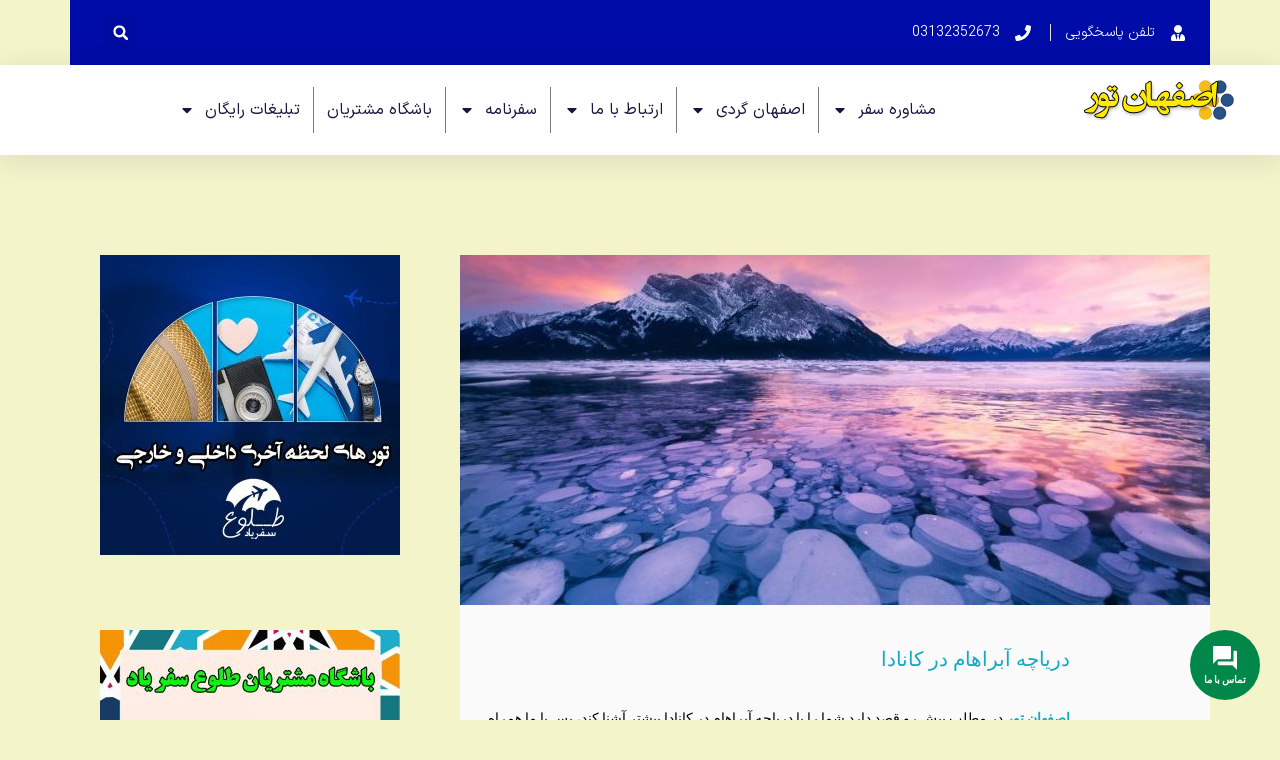

--- FILE ---
content_type: text/html; charset=UTF-8
request_url: https://isftour.ir/tag/%D8%AF%D8%B1%DB%8C%D8%A7%DA%86%D9%87-%D8%A2%D8%A8%D8%B1%D8%A7%D9%87%D8%A7%D9%85-%D8%AF%D8%B1-%DA%A9%D8%A7%D9%86%D8%A7%D8%AF%D8%A7/
body_size: 26018
content:
<!DOCTYPE html>
<html dir="rtl" lang="fa-IR" xmlns:og="http://opengraphprotocol.org/schema/" xmlns:fb="http://www.facebook.com/2008/fbml">
<head>
	<meta charset="UTF-8">
	<meta name="viewport" content="width=device-width, initial-scale=1.0, viewport-fit=cover" />		<title>دریاچه آبراهام در کانادا &#8211; مرکز مشاوره سفر اصفهان تور</title>
<meta name='robots' content='max-image-preview:large' />
<link rel='dns-prefetch' href='//maps.googleapis.com' />
<link rel='dns-prefetch' href='//www.google.com' />
<link rel='dns-prefetch' href='//use.fontawesome.com' />
<link rel='dns-prefetch' href='//fonts.googleapis.com' />
<link rel='preconnect' href='https://fonts.gstatic.com' crossorigin />
<link rel="alternate" type="application/rss+xml" title="مرکز مشاوره سفر اصفهان تور &raquo; خوراک" href="https://isftour.ir/feed/" />
<link rel="alternate" type="application/rss+xml" title="مرکز مشاوره سفر اصفهان تور &raquo; خوراک دیدگاه‌ها" href="https://isftour.ir/comments/feed/" />
<link rel="alternate" type="application/rss+xml" title="مرکز مشاوره سفر اصفهان تور &raquo; دریاچه آبراهام در کانادا خوراک برچسب" href="https://isftour.ir/tag/%d8%af%d8%b1%db%8c%d8%a7%da%86%d9%87-%d8%a2%d8%a8%d8%b1%d8%a7%d9%87%d8%a7%d9%85-%d8%af%d8%b1-%da%a9%d8%a7%d9%86%d8%a7%d8%af%d8%a7/feed/" />
		<!-- This site uses the Google Analytics by MonsterInsights plugin v9.0.1 - Using Analytics tracking - https://www.monsterinsights.com/ -->
							<script src="//www.googletagmanager.com/gtag/js?id=G-ZHKYFFP4RH"  data-cfasync="false" data-wpfc-render="false" type="text/javascript" async></script>
			<script data-cfasync="false" data-wpfc-render="false" type="text/javascript">
				var mi_version = '9.0.1';
				var mi_track_user = true;
				var mi_no_track_reason = '';
								var MonsterInsightsDefaultLocations = {"page_location":"https:\/\/isftour.ir\/tag\/%D8%AF%D8%B1%DB%8C%D8%A7%DA%86%D9%87-%D8%A2%D8%A8%D8%B1%D8%A7%D9%87%D8%A7%D9%85-%D8%AF%D8%B1-%DA%A9%D8%A7%D9%86%D8%A7%D8%AF%D8%A7\/"};
				if ( typeof MonsterInsightsPrivacyGuardFilter === 'function' ) {
					var MonsterInsightsLocations = (typeof MonsterInsightsExcludeQuery === 'object') ? MonsterInsightsPrivacyGuardFilter( MonsterInsightsExcludeQuery ) : MonsterInsightsPrivacyGuardFilter( MonsterInsightsDefaultLocations );
				} else {
					var MonsterInsightsLocations = (typeof MonsterInsightsExcludeQuery === 'object') ? MonsterInsightsExcludeQuery : MonsterInsightsDefaultLocations;
				}

								var disableStrs = [
										'ga-disable-G-ZHKYFFP4RH',
									];

				/* Function to detect opted out users */
				function __gtagTrackerIsOptedOut() {
					for (var index = 0; index < disableStrs.length; index++) {
						if (document.cookie.indexOf(disableStrs[index] + '=true') > -1) {
							return true;
						}
					}

					return false;
				}

				/* Disable tracking if the opt-out cookie exists. */
				if (__gtagTrackerIsOptedOut()) {
					for (var index = 0; index < disableStrs.length; index++) {
						window[disableStrs[index]] = true;
					}
				}

				/* Opt-out function */
				function __gtagTrackerOptout() {
					for (var index = 0; index < disableStrs.length; index++) {
						document.cookie = disableStrs[index] + '=true; expires=Thu, 31 Dec 2099 23:59:59 UTC; path=/';
						window[disableStrs[index]] = true;
					}
				}

				if ('undefined' === typeof gaOptout) {
					function gaOptout() {
						__gtagTrackerOptout();
					}
				}
								window.dataLayer = window.dataLayer || [];

				window.MonsterInsightsDualTracker = {
					helpers: {},
					trackers: {},
				};
				if (mi_track_user) {
					function __gtagDataLayer() {
						dataLayer.push(arguments);
					}

					function __gtagTracker(type, name, parameters) {
						if (!parameters) {
							parameters = {};
						}

						if (parameters.send_to) {
							__gtagDataLayer.apply(null, arguments);
							return;
						}

						if (type === 'event') {
														parameters.send_to = monsterinsights_frontend.v4_id;
							var hookName = name;
							if (typeof parameters['event_category'] !== 'undefined') {
								hookName = parameters['event_category'] + ':' + name;
							}

							if (typeof MonsterInsightsDualTracker.trackers[hookName] !== 'undefined') {
								MonsterInsightsDualTracker.trackers[hookName](parameters);
							} else {
								__gtagDataLayer('event', name, parameters);
							}
							
						} else {
							__gtagDataLayer.apply(null, arguments);
						}
					}

					__gtagTracker('js', new Date());
					__gtagTracker('set', {
						'developer_id.dZGIzZG': true,
											});
					if ( MonsterInsightsLocations.page_location ) {
						__gtagTracker('set', MonsterInsightsLocations);
					}
										__gtagTracker('config', 'G-ZHKYFFP4RH', {"forceSSL":"true","link_attribution":"true"} );
															window.gtag = __gtagTracker;										(function () {
						/* https://developers.google.com/analytics/devguides/collection/analyticsjs/ */
						/* ga and __gaTracker compatibility shim. */
						var noopfn = function () {
							return null;
						};
						var newtracker = function () {
							return new Tracker();
						};
						var Tracker = function () {
							return null;
						};
						var p = Tracker.prototype;
						p.get = noopfn;
						p.set = noopfn;
						p.send = function () {
							var args = Array.prototype.slice.call(arguments);
							args.unshift('send');
							__gaTracker.apply(null, args);
						};
						var __gaTracker = function () {
							var len = arguments.length;
							if (len === 0) {
								return;
							}
							var f = arguments[len - 1];
							if (typeof f !== 'object' || f === null || typeof f.hitCallback !== 'function') {
								if ('send' === arguments[0]) {
									var hitConverted, hitObject = false, action;
									if ('event' === arguments[1]) {
										if ('undefined' !== typeof arguments[3]) {
											hitObject = {
												'eventAction': arguments[3],
												'eventCategory': arguments[2],
												'eventLabel': arguments[4],
												'value': arguments[5] ? arguments[5] : 1,
											}
										}
									}
									if ('pageview' === arguments[1]) {
										if ('undefined' !== typeof arguments[2]) {
											hitObject = {
												'eventAction': 'page_view',
												'page_path': arguments[2],
											}
										}
									}
									if (typeof arguments[2] === 'object') {
										hitObject = arguments[2];
									}
									if (typeof arguments[5] === 'object') {
										Object.assign(hitObject, arguments[5]);
									}
									if ('undefined' !== typeof arguments[1].hitType) {
										hitObject = arguments[1];
										if ('pageview' === hitObject.hitType) {
											hitObject.eventAction = 'page_view';
										}
									}
									if (hitObject) {
										action = 'timing' === arguments[1].hitType ? 'timing_complete' : hitObject.eventAction;
										hitConverted = mapArgs(hitObject);
										__gtagTracker('event', action, hitConverted);
									}
								}
								return;
							}

							function mapArgs(args) {
								var arg, hit = {};
								var gaMap = {
									'eventCategory': 'event_category',
									'eventAction': 'event_action',
									'eventLabel': 'event_label',
									'eventValue': 'event_value',
									'nonInteraction': 'non_interaction',
									'timingCategory': 'event_category',
									'timingVar': 'name',
									'timingValue': 'value',
									'timingLabel': 'event_label',
									'page': 'page_path',
									'location': 'page_location',
									'title': 'page_title',
									'referrer' : 'page_referrer',
								};
								for (arg in args) {
																		if (!(!args.hasOwnProperty(arg) || !gaMap.hasOwnProperty(arg))) {
										hit[gaMap[arg]] = args[arg];
									} else {
										hit[arg] = args[arg];
									}
								}
								return hit;
							}

							try {
								f.hitCallback();
							} catch (ex) {
							}
						};
						__gaTracker.create = newtracker;
						__gaTracker.getByName = newtracker;
						__gaTracker.getAll = function () {
							return [];
						};
						__gaTracker.remove = noopfn;
						__gaTracker.loaded = true;
						window['__gaTracker'] = __gaTracker;
					})();
									} else {
										console.log("");
					(function () {
						function __gtagTracker() {
							return null;
						}

						window['__gtagTracker'] = __gtagTracker;
						window['gtag'] = __gtagTracker;
					})();
									}
			</script>
				<!-- / Google Analytics by MonsterInsights -->
		<script type="text/javascript">
/* <![CDATA[ */
window._wpemojiSettings = {"baseUrl":"https:\/\/s.w.org\/images\/core\/emoji\/14.0.0\/72x72\/","ext":".png","svgUrl":"https:\/\/s.w.org\/images\/core\/emoji\/14.0.0\/svg\/","svgExt":".svg","source":{"concatemoji":"https:\/\/isftour.ir\/wp-includes\/js\/wp-emoji-release.min.js?ver=6.4.7"}};
/*! This file is auto-generated */
!function(i,n){var o,s,e;function c(e){try{var t={supportTests:e,timestamp:(new Date).valueOf()};sessionStorage.setItem(o,JSON.stringify(t))}catch(e){}}function p(e,t,n){e.clearRect(0,0,e.canvas.width,e.canvas.height),e.fillText(t,0,0);var t=new Uint32Array(e.getImageData(0,0,e.canvas.width,e.canvas.height).data),r=(e.clearRect(0,0,e.canvas.width,e.canvas.height),e.fillText(n,0,0),new Uint32Array(e.getImageData(0,0,e.canvas.width,e.canvas.height).data));return t.every(function(e,t){return e===r[t]})}function u(e,t,n){switch(t){case"flag":return n(e,"\ud83c\udff3\ufe0f\u200d\u26a7\ufe0f","\ud83c\udff3\ufe0f\u200b\u26a7\ufe0f")?!1:!n(e,"\ud83c\uddfa\ud83c\uddf3","\ud83c\uddfa\u200b\ud83c\uddf3")&&!n(e,"\ud83c\udff4\udb40\udc67\udb40\udc62\udb40\udc65\udb40\udc6e\udb40\udc67\udb40\udc7f","\ud83c\udff4\u200b\udb40\udc67\u200b\udb40\udc62\u200b\udb40\udc65\u200b\udb40\udc6e\u200b\udb40\udc67\u200b\udb40\udc7f");case"emoji":return!n(e,"\ud83e\udef1\ud83c\udffb\u200d\ud83e\udef2\ud83c\udfff","\ud83e\udef1\ud83c\udffb\u200b\ud83e\udef2\ud83c\udfff")}return!1}function f(e,t,n){var r="undefined"!=typeof WorkerGlobalScope&&self instanceof WorkerGlobalScope?new OffscreenCanvas(300,150):i.createElement("canvas"),a=r.getContext("2d",{willReadFrequently:!0}),o=(a.textBaseline="top",a.font="600 32px Arial",{});return e.forEach(function(e){o[e]=t(a,e,n)}),o}function t(e){var t=i.createElement("script");t.src=e,t.defer=!0,i.head.appendChild(t)}"undefined"!=typeof Promise&&(o="wpEmojiSettingsSupports",s=["flag","emoji"],n.supports={everything:!0,everythingExceptFlag:!0},e=new Promise(function(e){i.addEventListener("DOMContentLoaded",e,{once:!0})}),new Promise(function(t){var n=function(){try{var e=JSON.parse(sessionStorage.getItem(o));if("object"==typeof e&&"number"==typeof e.timestamp&&(new Date).valueOf()<e.timestamp+604800&&"object"==typeof e.supportTests)return e.supportTests}catch(e){}return null}();if(!n){if("undefined"!=typeof Worker&&"undefined"!=typeof OffscreenCanvas&&"undefined"!=typeof URL&&URL.createObjectURL&&"undefined"!=typeof Blob)try{var e="postMessage("+f.toString()+"("+[JSON.stringify(s),u.toString(),p.toString()].join(",")+"));",r=new Blob([e],{type:"text/javascript"}),a=new Worker(URL.createObjectURL(r),{name:"wpTestEmojiSupports"});return void(a.onmessage=function(e){c(n=e.data),a.terminate(),t(n)})}catch(e){}c(n=f(s,u,p))}t(n)}).then(function(e){for(var t in e)n.supports[t]=e[t],n.supports.everything=n.supports.everything&&n.supports[t],"flag"!==t&&(n.supports.everythingExceptFlag=n.supports.everythingExceptFlag&&n.supports[t]);n.supports.everythingExceptFlag=n.supports.everythingExceptFlag&&!n.supports.flag,n.DOMReady=!1,n.readyCallback=function(){n.DOMReady=!0}}).then(function(){return e}).then(function(){var e;n.supports.everything||(n.readyCallback(),(e=n.source||{}).concatemoji?t(e.concatemoji):e.wpemoji&&e.twemoji&&(t(e.twemoji),t(e.wpemoji)))}))}((window,document),window._wpemojiSettings);
/* ]]> */
</script>
<style id='wp-emoji-styles-inline-css' type='text/css'>

	img.wp-smiley, img.emoji {
		display: inline !important;
		border: none !important;
		box-shadow: none !important;
		height: 1em !important;
		width: 1em !important;
		margin: 0 0.07em !important;
		vertical-align: -0.1em !important;
		background: none !important;
		padding: 0 !important;
	}
</style>
<link rel='stylesheet' id='wp-block-library-rtl-css' href='https://isftour.ir/wp-includes/css/dist/block-library/style-rtl.min.css?ver=6.4.7' type='text/css' media='all' />
<style id='classic-theme-styles-inline-css' type='text/css'>
/*! This file is auto-generated */
.wp-block-button__link{color:#fff;background-color:#32373c;border-radius:9999px;box-shadow:none;text-decoration:none;padding:calc(.667em + 2px) calc(1.333em + 2px);font-size:1.125em}.wp-block-file__button{background:#32373c;color:#fff;text-decoration:none}
</style>
<style id='global-styles-inline-css' type='text/css'>
body{--wp--preset--color--black: #000000;--wp--preset--color--cyan-bluish-gray: #abb8c3;--wp--preset--color--white: #ffffff;--wp--preset--color--pale-pink: #f78da7;--wp--preset--color--vivid-red: #cf2e2e;--wp--preset--color--luminous-vivid-orange: #ff6900;--wp--preset--color--luminous-vivid-amber: #fcb900;--wp--preset--color--light-green-cyan: #7bdcb5;--wp--preset--color--vivid-green-cyan: #00d084;--wp--preset--color--pale-cyan-blue: #8ed1fc;--wp--preset--color--vivid-cyan-blue: #0693e3;--wp--preset--color--vivid-purple: #9b51e0;--wp--preset--gradient--vivid-cyan-blue-to-vivid-purple: linear-gradient(135deg,rgba(6,147,227,1) 0%,rgb(155,81,224) 100%);--wp--preset--gradient--light-green-cyan-to-vivid-green-cyan: linear-gradient(135deg,rgb(122,220,180) 0%,rgb(0,208,130) 100%);--wp--preset--gradient--luminous-vivid-amber-to-luminous-vivid-orange: linear-gradient(135deg,rgba(252,185,0,1) 0%,rgba(255,105,0,1) 100%);--wp--preset--gradient--luminous-vivid-orange-to-vivid-red: linear-gradient(135deg,rgba(255,105,0,1) 0%,rgb(207,46,46) 100%);--wp--preset--gradient--very-light-gray-to-cyan-bluish-gray: linear-gradient(135deg,rgb(238,238,238) 0%,rgb(169,184,195) 100%);--wp--preset--gradient--cool-to-warm-spectrum: linear-gradient(135deg,rgb(74,234,220) 0%,rgb(151,120,209) 20%,rgb(207,42,186) 40%,rgb(238,44,130) 60%,rgb(251,105,98) 80%,rgb(254,248,76) 100%);--wp--preset--gradient--blush-light-purple: linear-gradient(135deg,rgb(255,206,236) 0%,rgb(152,150,240) 100%);--wp--preset--gradient--blush-bordeaux: linear-gradient(135deg,rgb(254,205,165) 0%,rgb(254,45,45) 50%,rgb(107,0,62) 100%);--wp--preset--gradient--luminous-dusk: linear-gradient(135deg,rgb(255,203,112) 0%,rgb(199,81,192) 50%,rgb(65,88,208) 100%);--wp--preset--gradient--pale-ocean: linear-gradient(135deg,rgb(255,245,203) 0%,rgb(182,227,212) 50%,rgb(51,167,181) 100%);--wp--preset--gradient--electric-grass: linear-gradient(135deg,rgb(202,248,128) 0%,rgb(113,206,126) 100%);--wp--preset--gradient--midnight: linear-gradient(135deg,rgb(2,3,129) 0%,rgb(40,116,252) 100%);--wp--preset--font-size--small: 13px;--wp--preset--font-size--medium: 20px;--wp--preset--font-size--large: 36px;--wp--preset--font-size--x-large: 42px;--wp--preset--spacing--20: 0.44rem;--wp--preset--spacing--30: 0.67rem;--wp--preset--spacing--40: 1rem;--wp--preset--spacing--50: 1.5rem;--wp--preset--spacing--60: 2.25rem;--wp--preset--spacing--70: 3.38rem;--wp--preset--spacing--80: 5.06rem;--wp--preset--shadow--natural: 6px 6px 9px rgba(0, 0, 0, 0.2);--wp--preset--shadow--deep: 12px 12px 50px rgba(0, 0, 0, 0.4);--wp--preset--shadow--sharp: 6px 6px 0px rgba(0, 0, 0, 0.2);--wp--preset--shadow--outlined: 6px 6px 0px -3px rgba(255, 255, 255, 1), 6px 6px rgba(0, 0, 0, 1);--wp--preset--shadow--crisp: 6px 6px 0px rgba(0, 0, 0, 1);}:where(.is-layout-flex){gap: 0.5em;}:where(.is-layout-grid){gap: 0.5em;}body .is-layout-flow > .alignleft{float: left;margin-inline-start: 0;margin-inline-end: 2em;}body .is-layout-flow > .alignright{float: right;margin-inline-start: 2em;margin-inline-end: 0;}body .is-layout-flow > .aligncenter{margin-left: auto !important;margin-right: auto !important;}body .is-layout-constrained > .alignleft{float: left;margin-inline-start: 0;margin-inline-end: 2em;}body .is-layout-constrained > .alignright{float: right;margin-inline-start: 2em;margin-inline-end: 0;}body .is-layout-constrained > .aligncenter{margin-left: auto !important;margin-right: auto !important;}body .is-layout-constrained > :where(:not(.alignleft):not(.alignright):not(.alignfull)){max-width: var(--wp--style--global--content-size);margin-left: auto !important;margin-right: auto !important;}body .is-layout-constrained > .alignwide{max-width: var(--wp--style--global--wide-size);}body .is-layout-flex{display: flex;}body .is-layout-flex{flex-wrap: wrap;align-items: center;}body .is-layout-flex > *{margin: 0;}body .is-layout-grid{display: grid;}body .is-layout-grid > *{margin: 0;}:where(.wp-block-columns.is-layout-flex){gap: 2em;}:where(.wp-block-columns.is-layout-grid){gap: 2em;}:where(.wp-block-post-template.is-layout-flex){gap: 1.25em;}:where(.wp-block-post-template.is-layout-grid){gap: 1.25em;}.has-black-color{color: var(--wp--preset--color--black) !important;}.has-cyan-bluish-gray-color{color: var(--wp--preset--color--cyan-bluish-gray) !important;}.has-white-color{color: var(--wp--preset--color--white) !important;}.has-pale-pink-color{color: var(--wp--preset--color--pale-pink) !important;}.has-vivid-red-color{color: var(--wp--preset--color--vivid-red) !important;}.has-luminous-vivid-orange-color{color: var(--wp--preset--color--luminous-vivid-orange) !important;}.has-luminous-vivid-amber-color{color: var(--wp--preset--color--luminous-vivid-amber) !important;}.has-light-green-cyan-color{color: var(--wp--preset--color--light-green-cyan) !important;}.has-vivid-green-cyan-color{color: var(--wp--preset--color--vivid-green-cyan) !important;}.has-pale-cyan-blue-color{color: var(--wp--preset--color--pale-cyan-blue) !important;}.has-vivid-cyan-blue-color{color: var(--wp--preset--color--vivid-cyan-blue) !important;}.has-vivid-purple-color{color: var(--wp--preset--color--vivid-purple) !important;}.has-black-background-color{background-color: var(--wp--preset--color--black) !important;}.has-cyan-bluish-gray-background-color{background-color: var(--wp--preset--color--cyan-bluish-gray) !important;}.has-white-background-color{background-color: var(--wp--preset--color--white) !important;}.has-pale-pink-background-color{background-color: var(--wp--preset--color--pale-pink) !important;}.has-vivid-red-background-color{background-color: var(--wp--preset--color--vivid-red) !important;}.has-luminous-vivid-orange-background-color{background-color: var(--wp--preset--color--luminous-vivid-orange) !important;}.has-luminous-vivid-amber-background-color{background-color: var(--wp--preset--color--luminous-vivid-amber) !important;}.has-light-green-cyan-background-color{background-color: var(--wp--preset--color--light-green-cyan) !important;}.has-vivid-green-cyan-background-color{background-color: var(--wp--preset--color--vivid-green-cyan) !important;}.has-pale-cyan-blue-background-color{background-color: var(--wp--preset--color--pale-cyan-blue) !important;}.has-vivid-cyan-blue-background-color{background-color: var(--wp--preset--color--vivid-cyan-blue) !important;}.has-vivid-purple-background-color{background-color: var(--wp--preset--color--vivid-purple) !important;}.has-black-border-color{border-color: var(--wp--preset--color--black) !important;}.has-cyan-bluish-gray-border-color{border-color: var(--wp--preset--color--cyan-bluish-gray) !important;}.has-white-border-color{border-color: var(--wp--preset--color--white) !important;}.has-pale-pink-border-color{border-color: var(--wp--preset--color--pale-pink) !important;}.has-vivid-red-border-color{border-color: var(--wp--preset--color--vivid-red) !important;}.has-luminous-vivid-orange-border-color{border-color: var(--wp--preset--color--luminous-vivid-orange) !important;}.has-luminous-vivid-amber-border-color{border-color: var(--wp--preset--color--luminous-vivid-amber) !important;}.has-light-green-cyan-border-color{border-color: var(--wp--preset--color--light-green-cyan) !important;}.has-vivid-green-cyan-border-color{border-color: var(--wp--preset--color--vivid-green-cyan) !important;}.has-pale-cyan-blue-border-color{border-color: var(--wp--preset--color--pale-cyan-blue) !important;}.has-vivid-cyan-blue-border-color{border-color: var(--wp--preset--color--vivid-cyan-blue) !important;}.has-vivid-purple-border-color{border-color: var(--wp--preset--color--vivid-purple) !important;}.has-vivid-cyan-blue-to-vivid-purple-gradient-background{background: var(--wp--preset--gradient--vivid-cyan-blue-to-vivid-purple) !important;}.has-light-green-cyan-to-vivid-green-cyan-gradient-background{background: var(--wp--preset--gradient--light-green-cyan-to-vivid-green-cyan) !important;}.has-luminous-vivid-amber-to-luminous-vivid-orange-gradient-background{background: var(--wp--preset--gradient--luminous-vivid-amber-to-luminous-vivid-orange) !important;}.has-luminous-vivid-orange-to-vivid-red-gradient-background{background: var(--wp--preset--gradient--luminous-vivid-orange-to-vivid-red) !important;}.has-very-light-gray-to-cyan-bluish-gray-gradient-background{background: var(--wp--preset--gradient--very-light-gray-to-cyan-bluish-gray) !important;}.has-cool-to-warm-spectrum-gradient-background{background: var(--wp--preset--gradient--cool-to-warm-spectrum) !important;}.has-blush-light-purple-gradient-background{background: var(--wp--preset--gradient--blush-light-purple) !important;}.has-blush-bordeaux-gradient-background{background: var(--wp--preset--gradient--blush-bordeaux) !important;}.has-luminous-dusk-gradient-background{background: var(--wp--preset--gradient--luminous-dusk) !important;}.has-pale-ocean-gradient-background{background: var(--wp--preset--gradient--pale-ocean) !important;}.has-electric-grass-gradient-background{background: var(--wp--preset--gradient--electric-grass) !important;}.has-midnight-gradient-background{background: var(--wp--preset--gradient--midnight) !important;}.has-small-font-size{font-size: var(--wp--preset--font-size--small) !important;}.has-medium-font-size{font-size: var(--wp--preset--font-size--medium) !important;}.has-large-font-size{font-size: var(--wp--preset--font-size--large) !important;}.has-x-large-font-size{font-size: var(--wp--preset--font-size--x-large) !important;}
.wp-block-navigation a:where(:not(.wp-element-button)){color: inherit;}
:where(.wp-block-post-template.is-layout-flex){gap: 1.25em;}:where(.wp-block-post-template.is-layout-grid){gap: 1.25em;}
:where(.wp-block-columns.is-layout-flex){gap: 2em;}:where(.wp-block-columns.is-layout-grid){gap: 2em;}
.wp-block-pullquote{font-size: 1.5em;line-height: 1.6;}
</style>
<link rel='stylesheet' id='iphorm-css' href='https://isftour.ir/wp-content/plugins/iphorm-form-builder/css/styles.css?ver=1.10.0' type='text/css' media='all' />
<link rel='stylesheet' id='iphorm-theme-2-css' href='https://isftour.ir/wp-content/plugins/iphorm-form-builder/themes/react/default.css?ver=1.10.0' type='text/css' media='all' />
<link rel='stylesheet' id='mabel-wheel-of-fortune-css' href='https://isftour.ir/wp-content/plugins/mabel-wheel-of-fortune/public/css/public.min.css?ver=4.0.5' type='text/css' media='all' />
<link rel='stylesheet' id='anar_breaking_main_style-css' href='https://isftour.ir/wp-content/plugins/main/css/anar-breaking-style.css?ver=6.4.7' type='text/css' media='all' />
<link rel='stylesheet' id='anar_breaking_news-ticker-css' href='https://isftour.ir/wp-content/plugins/main/css/anar-breaking-news-ticker.css?ver=6.4.7' type='text/css' media='all' />
<link rel='stylesheet' id='reviewx-naga-front-css-css' href='https://isftour.ir/wp-content/plugins/reviewx-pro/nagatheme/css/reviewx-naga-front.css?ver=6.4.7' type='text/css' media='all' />
<link rel='stylesheet' id='jquery.fancybox-css' href='https://isftour.ir/wp-content/plugins/slzexploore-core/assets/libs/fancybox/css/jquery.fancybox.css?ver=6.4.7' type='text/css' media='all' />
<link rel='stylesheet' id='jquery.fancybox-buttons-css' href='https://isftour.ir/wp-content/plugins/slzexploore-core/assets/libs/fancybox/css/jquery.fancybox-buttons.css?ver=6.4.7' type='text/css' media='all' />
<link rel='stylesheet' id='jquery.fancybox-thumbs-css' href='https://isftour.ir/wp-content/plugins/slzexploore-core/assets/libs/fancybox/css/jquery.fancybox-thumbs.css?ver=6.4.7' type='text/css' media='all' />
<link rel='stylesheet' id='jquery.directional-hover-css' href='https://isftour.ir/wp-content/plugins/slzexploore-core/assets/libs/mouse-direction-aware/jquery.directional-hover.css?ver=6.4.7' type='text/css' media='all' />
<link rel='stylesheet' id='slick-css' href='https://isftour.ir/wp-content/plugins/slzexploore-core/assets/libs/slick-slider/slick.css?ver=6.4.7' type='text/css' media='all' />
<link rel='stylesheet' id='slick-theme-css' href='https://isftour.ir/wp-content/plugins/slzexploore-core/assets/libs/slick-slider/slick-theme.css?ver=6.4.7' type='text/css' media='all' />
<link rel='stylesheet' id='jquery.selectbox-css' href='https://isftour.ir/wp-content/plugins/slzexploore-core/assets/libs/selectbox/css/jquery.selectbox.css?ver=6.4.7' type='text/css' media='all' />
<link rel='stylesheet' id='jquery.select2-css' href='https://isftour.ir/wp-content/plugins/slzexploore-core/assets/libs/select2/css/select2.min.css?ver=6.4.7' type='text/css' media='all' />
<link rel='stylesheet' id='bootstrap-datepicker.min-css' href='https://isftour.ir/wp-content/plugins/slzexploore-core/assets/libs/bootstrap-datepicker/css/bootstrap-datepicker.css?ver=6.4.7' type='text/css' media='all' />
<link rel='stylesheet' id='please-wait-css' href='https://isftour.ir/wp-content/plugins/slzexploore-core/assets/libs/please-wait/please-wait.css?ver=6.4.7' type='text/css' media='all' />
<link rel='stylesheet' id='jquery.nstSlider.min-css' href='https://isftour.ir/wp-content/plugins/slzexploore-core/assets/libs/nst-slider/css/jquery.nstSlider.min.css?ver=6.4.7' type='text/css' media='all' />
<link rel='stylesheet' id='contactus.css-css' href='https://isftour.ir/wp-content/plugins/ar-contactus/res/css/contactus.min.css?ver=2.2.7' type='text/css' media='all' />
<link rel='stylesheet' id='contactus.generated.desktop.css-css' href='https://isftour.ir/wp-content/plugins/ar-contactus/res/css/generated-desktop.css?ver=1726502523' type='text/css' media='all' />
<link rel='stylesheet' id='contactus.fa.css-css' href='https://use.fontawesome.com/releases/v5.8.1/css/all.css?ver=2.2.7' type='text/css' media='all' />
<link rel='stylesheet' id='mega-theme-icon-css' href='https://isftour.ir/wp-content/plugins/elementor-pro/megatheme/includes/icon/style.css?ver=6.4.7' type='text/css' media='all' />
<link rel='stylesheet' id='reviewx-pro-css' href='https://isftour.ir/wp-content/plugins/reviewx-pro/public/assets/css/reviewx-pro.css?ver=1.4.6' type='text/css' media='all' />
<link rel='stylesheet' id='reviewx-css' href='https://isftour.ir/wp-content/plugins/reviewx/resources/assets/storefront/css/reviewx-public.css?ver=1.6.29' type='text/css' media='all' />
<link rel='stylesheet' id='slzexploore-style-css' href='https://isftour.ir/wp-content/themes/exploore_new/style.css?ver=2.0' type='text/css' media='all' />
<link rel='stylesheet' id='slzexploore-fonts-css' href='https://fonts.googleapis.com/css?family=Roboto%3A300%2C400%2C500%2C700%2C900%7CMontserrat%3A400%2C700&#038;subset=latin%2Clatin-ext' type='text/css' media='all' />
<link rel='stylesheet' id='font-awesome.min-css' href='https://isftour.ir/wp-content/themes/exploore_new/assets/public/font/font-icon/font-awesome/css/font-awesome.min.css?ver=6.4.7' type='text/css' media='all' />
<link rel='stylesheet' id='slzexploore-font-flaticon-css' href='https://isftour.ir/wp-content/themes/exploore_new/assets/public/font/font-icon/font-flaticon/flaticon.css?ver=2.0' type='text/css' media='all' />
<link rel='stylesheet' id='slzexploore-font-icomoon-css' href='https://isftour.ir/wp-content/themes/exploore_new/assets/public/font/font-icon/font-icomoon/icomoon.css?ver=2.0' type='text/css' media='all' />
<link rel='stylesheet' id='bootstrap.min-css' href='https://isftour.ir/wp-content/themes/exploore_new/assets/public/libs/bootstrap/css/bootstrap.min.css?ver=6.4.7' type='text/css' media='all' />
<link rel='stylesheet' id='animate-css' href='https://isftour.ir/wp-content/themes/exploore_new/assets/public/libs/animate/animate.css?ver=6.4.7' type='text/css' media='all' />
<link rel='stylesheet' id='bootstrap-datetimepicker-css' href='https://isftour.ir/wp-content/themes/exploore_new/assets/public/libs/bootstrap-datepicker/css/bootstrap-datepicker.min.css?ver=6.4.7' type='text/css' media='all' />
<link rel='stylesheet' id='validate-css' href='https://isftour.ir/wp-content/themes/exploore_new/assets/public/libs/validation/css/validate.css?ver=1.15.0' type='text/css' media='all' />
<link rel='stylesheet' id='slzexploore-layout-css' href='https://isftour.ir/wp-content/themes/exploore_new/assets/public/css/slzexploore-layout.css?ver=2.0' type='text/css' media='all' />
<link rel='stylesheet' id='slzexploore-components-css' href='https://isftour.ir/wp-content/themes/exploore_new/assets/public/css/slzexploore-components.css?ver=2.0' type='text/css' media='all' />
<link rel='stylesheet' id='slzexploore-responsive-css' href='https://isftour.ir/wp-content/themes/exploore_new/assets/public/css/slzexploore-responsive.css?ver=2.0' type='text/css' media='all' />
<link rel='stylesheet' id='slzexploore-custom-theme-css' href='https://isftour.ir/wp-content/themes/exploore_new/assets/public/css/slzexploore-custom-theme.css?ver=2.0' type='text/css' media='all' />
<link rel='stylesheet' id='slzexploore-custom-editor-css' href='https://isftour.ir/wp-content/themes/exploore_new/assets/public/css/slzexploore-custom-editor.css?ver=2.0' type='text/css' media='all' />
<link rel='stylesheet' id='slzexploore-custom-css' href='https://isftour.ir/wp-content/themes/exploore_new/assets/public/css/slzexploore-custom.css?ver=2.0' type='text/css' media='all' />
<link rel='stylesheet' id='slzexploore-color-css' href='https://isftour.ir/wp-admin/admin-ajax.php?action=slzexploore_generate_custom_css&#038;ver=2.0' type='text/css' media='all' />
<link rel='stylesheet' id='slzexploore-bootstrap-rtl-css' href='https://isftour.ir/wp-content/themes/exploore_new/assets/public/libs/bootstrap-rtl.min.css?ver=6.4.7' type='text/css' media='all' />
<link rel='stylesheet' id='elementor-frontend-css' href='https://isftour.ir/wp-content/plugins/elementor/assets/css/frontend-rtl.min.css?ver=3.24.2' type='text/css' media='all' />
<link rel='stylesheet' id='swiper-css' href='https://isftour.ir/wp-content/plugins/elementor/assets/lib/swiper/v8/css/swiper.min.css?ver=8.4.5' type='text/css' media='all' />
<link rel='stylesheet' id='e-swiper-css' href='https://isftour.ir/wp-content/plugins/elementor/assets/css/conditionals/e-swiper.min.css?ver=3.24.2' type='text/css' media='all' />
<link rel='stylesheet' id='elementor-post-34695-css' href='https://isftour.ir/wp-content/uploads/elementor/css/post-34695.css?ver=1706435495' type='text/css' media='all' />
<link rel='stylesheet' id='elementor-pro-css' href='https://isftour.ir/wp-content/plugins/elementor-pro/assets/css/frontend-rtl.min.css?ver=3.17.1' type='text/css' media='all' />
<link rel='stylesheet' id='megatheme-font-css' href='https://isftour.ir/wp-content/plugins/elementor-pro/megatheme/includes/fonts.css?ver=6.4.7' type='text/css' media='all' />
<link rel='stylesheet' id='elementor-global-css' href='https://isftour.ir/wp-content/uploads/elementor/css/global.css?ver=1706435497' type='text/css' media='all' />
<link rel='stylesheet' id='elementor-post-34958-css' href='https://isftour.ir/wp-content/uploads/elementor/css/post-34958.css?ver=1706519264' type='text/css' media='all' />
<link rel='stylesheet' id='elementor-post-34999-css' href='https://isftour.ir/wp-content/uploads/elementor/css/post-34999.css?ver=1726908767' type='text/css' media='all' />
<!--[if lt IE 9]>
<link rel='stylesheet' id='vc_lte_ie9-css' href='https://isftour.ir/wp-content/plugins/js_composer__/assets/css/vc_lte_ie9.min.css?ver=6.0.3' type='text/css' media='screen' />
<![endif]-->
<link rel="preload" as="style" href="https://fonts.googleapis.com/css?family=Adamina:400&#038;subset=latin&#038;display=swap&#038;ver=1753772545" /><link rel="stylesheet" href="https://fonts.googleapis.com/css?family=Adamina:400&#038;subset=latin&#038;display=swap&#038;ver=1753772545" media="print" onload="this.media='all'"><noscript><link rel="stylesheet" href="https://fonts.googleapis.com/css?family=Adamina:400&#038;subset=latin&#038;display=swap&#038;ver=1753772545" /></noscript><link rel='stylesheet' id='google-fonts-1-css' href='https://fonts.googleapis.com/css?family=Roboto%3A100%2C100italic%2C200%2C200italic%2C300%2C300italic%2C400%2C400italic%2C500%2C500italic%2C600%2C600italic%2C700%2C700italic%2C800%2C800italic%2C900%2C900italic%7CRoboto+Slab%3A100%2C100italic%2C200%2C200italic%2C300%2C300italic%2C400%2C400italic%2C500%2C500italic%2C600%2C600italic%2C700%2C700italic%2C800%2C800italic%2C900%2C900italic%7CMontserrat%3A100%2C100italic%2C200%2C200italic%2C300%2C300italic%2C400%2C400italic%2C500%2C500italic%2C600%2C600italic%2C700%2C700italic%2C800%2C800italic%2C900%2C900italic&#038;display=swap&#038;ver=6.4.7' type='text/css' media='all' />
<link rel="preconnect" href="https://fonts.gstatic.com/" crossorigin><script type="text/javascript" src="https://isftour.ir/wp-content/plugins/google-analytics-for-wordpress/assets/js/frontend-gtag.min.js?ver=9.0.1" id="monsterinsights-frontend-script-js"></script>
<script data-cfasync="false" data-wpfc-render="false" type="text/javascript" id='monsterinsights-frontend-script-js-extra'>/* <![CDATA[ */
var monsterinsights_frontend = {"js_events_tracking":"true","download_extensions":"doc,pdf,ppt,zip,xls,docx,pptx,xlsx","inbound_paths":"[{\"path\":\"\\\/go\\\/\",\"label\":\"affiliate\"},{\"path\":\"\\\/recommend\\\/\",\"label\":\"affiliate\"}]","home_url":"https:\/\/isftour.ir","hash_tracking":"false","v4_id":"G-ZHKYFFP4RH"};/* ]]> */
</script>
<script type="text/javascript" src="https://isftour.ir/wp-includes/js/jquery/jquery.min.js?ver=3.7.1" id="jquery-core-js"></script>
<script type="text/javascript" src="https://isftour.ir/wp-includes/js/jquery/jquery-migrate.min.js?ver=3.4.1" id="jquery-migrate-js"></script>
<script type="text/javascript" src="https://isftour.ir/wp-content/plugins/iphorm-form-builder/js/iphorm.js?ver=1.10.0" id="iphorm-js"></script>
<script type="text/javascript" id="contactus-js-extra">
/* <![CDATA[ */
var arCUVars = {"url":"https:\/\/isftour.ir\/wp-admin\/admin-ajax.php","version":"2.2.7","_wpnonce":"<input type=\"hidden\" id=\"_wpnonce\" name=\"_wpnonce\" value=\"66f51781b5\" \/><input type=\"hidden\" name=\"_wp_http_referer\" value=\"\/tag\/%D8%AF%D8%B1%DB%8C%D8%A7%DA%86%D9%87-%D8%A2%D8%A8%D8%B1%D8%A7%D9%87%D8%A7%D9%85-%D8%AF%D8%B1-%DA%A9%D8%A7%D9%86%D8%A7%D8%AF%D8%A7\/\" \/>"};
/* ]]> */
</script>
<script type="text/javascript" src="https://isftour.ir/wp-content/plugins/ar-contactus/res/js/contactus.min.js?ver=2.2.7" id="contactus-js"></script>
<script type="text/javascript" src="https://isftour.ir/wp-content/plugins/ar-contactus/res/js/scripts.js?ver=2.2.7" id="contactus.scripts-js"></script>
<link rel="https://api.w.org/" href="https://isftour.ir/wp-json/" /><link rel="alternate" type="application/json" href="https://isftour.ir/wp-json/wp/v2/tags/3763" /><link rel="EditURI" type="application/rsd+xml" title="RSD" href="https://isftour.ir/xmlrpc.php?rsd" />
<link rel="stylesheet" href="https://isftour.ir/wp-content/themes/exploore_new/rtl.css" type="text/css" media="screen" /><meta name="generator" content="WordPress 6.4.7" />
<meta name="generator" content="Redux 4.4.18" /><!-- Analytics by WP Statistics v14.10.1 - http://wp-statistics.com/ -->
<!-- Start Dynamic Styling -->
<style type="text/css">
@media screen {#wrapper-content .section.page-detail{}.homepage-banner-content .group-title .banner{font-size:px;}.homepage-banner-content .group-title .sub-banner{font-size:px;}body {background-color: #ffffff;background-repeat: repeat;background-attachment: ;background-position:center top;background-size:cover;}.header-main .navigation .nav-links .main-menu {color:#f6ad02;}header .bg-transparent .header-main .navigation .nav-links li.active .main-menu, header .bg-white .header-main .navigation .nav-links li:hover .main-menu {color:#f6ad02}.header-main .navigation .nav-links li.active .main-menu{color:#f6ad02;border-color:#f6ad02}.header-main .navigation .nav-links .main-menu:after,.header-main .navigation .nav-links .main-menu:before{background-color:#f6ad02;}.header-main .navigation .nav-links li:hover .main-menu .icons-dropdown i{color:#f6ad02;}.header-main .navigation .nav-links li:hover .main-menu:after,.header-main .navigation .nav-links li:hover .main-menu:before{background-color:#f6ad02;}.header-main .navigation .nav-links .main-menu {line-height:70px;}.header-main .logo{line-height:70px;}header .header-main .exploore-dropdown-menu-1, header .header-main .exploore-dropdown-menu-2{background-color:rgba(206,244,246,1);}header .header-main .exploore-dropdown-menu-1, header .header-main .exploore-dropdown-menu-2{width:px}header .header-main .exploore-dropdown-menu-1, header .header-main .exploore-dropdown-menu-2{border-bottom:5px solid #ffdd00}header .header-main .exploore-dropdown-menu-1 li .link-page, header .header-main .exploore-dropdown-menu-2 li .link-page{color:#1e73be;}header .header-main .exploore-dropdown-menu-1 li .link-page, header .header-main .exploore-dropdown-menu-2 li .link-page{padding-right:;padding-left:;padding-top:;padding-bottom:;}header .header-main .exploore-dropdown-menu-1 li:hover .link-page, header .header-main .exploore-dropdown-menu-2 li:hover .link-page{color:#dd3333}header .header-main .exploore-dropdown-menu-1 li:hover, header .header-main .exploore-dropdown-menu-2 li:hover{background-color: rgba(0, 0, 0, 0.04)}header .header-main .exploore-dropdown-menu-1 li.active .link-page,header .header-main .exploore-dropdown-menu-2 li.active .link-page{color: #dd3333;}header .header-main .dropdown-menu>.active>a, .dropdown-menu>.active>a:focus, .dropdown-menu>.active>a:hover{background-color: rgba(180,181,238,1);}#page-sidebar .widget{margin-bottom:50px}.footer-main-container {background-color: #082233;background-repeat: no-repeat;background-attachment: ;background-position:;background-size:;}.footer-main {background-color:rgba(0, 0, 0, 0);}.page-404{background-color: #ffffff;background-repeat: no-repeat;background-attachment: ;background-position: center center;background-size:cover;}.blog-post .meta-info .view-count{display:none;}.blog-post .meta-info .author{display:none;}.blog-post .date{display:none;}.blog-post .meta-info .comment-count{display:none;}.item-blog-detail .blog-text .cats-widget{display:none;}.item-blog-detail .blog-text .tags-widget{display:none;}body{color:#494949;font-size:15px;font-weight:700;text-align:right;line-height:25px;}p{font-family:Adamina;color:#000000;font-size:14px;font-weight:400;line-height:30px;}h1{font-family:Adamina;font-size:24px;font-weight:400;line-height:22px;}a{color:#0facc1}a:hover{color:#990072}a:active{color:#8c0069}}</style> <!-- End Dynamic Styling -->
<!-- Start Dynamic Styling only for desktop -->
<style type="text/css">
@media screen and (min-width: 767px) {}</style> <!-- End Dynamic Styling only for desktop -->
<!-- Custom Styling -->
<style type="text/css">
body{
   margin: 0 auto;
}
.subscribe-email-text{
    color: #f9ffe3 !important;
}
.subscribe-email-title{
    color: #FFEB3B !important;
}
.name-company{
    color: #f9ffe3 !important;
}
.social-footer .link{
    color: #f9ffe3 !important;
}
.schedule-block .element{
    color: #f9ffe3 !important;
}</style>
<!-- Custom JS -->
<script type="text/javascript">
jQuery(document).ready(function(){

});</script>
<meta name="generator" content="Elementor 3.24.2; features: e_font_icon_svg, additional_custom_breakpoints; settings: css_print_method-external, google_font-enabled, font_display-swap">
			<style>
				.e-con.e-parent:nth-of-type(n+4):not(.e-lazyloaded):not(.e-no-lazyload),
				.e-con.e-parent:nth-of-type(n+4):not(.e-lazyloaded):not(.e-no-lazyload) * {
					background-image: none !important;
				}
				@media screen and (max-height: 1024px) {
					.e-con.e-parent:nth-of-type(n+3):not(.e-lazyloaded):not(.e-no-lazyload),
					.e-con.e-parent:nth-of-type(n+3):not(.e-lazyloaded):not(.e-no-lazyload) * {
						background-image: none !important;
					}
				}
				@media screen and (max-height: 640px) {
					.e-con.e-parent:nth-of-type(n+2):not(.e-lazyloaded):not(.e-no-lazyload),
					.e-con.e-parent:nth-of-type(n+2):not(.e-lazyloaded):not(.e-no-lazyload) * {
						background-image: none !important;
					}
				}
			</style>
			<meta name="generator" content="Powered by WPBakery Page Builder - drag and drop page builder for WordPress."/>
<style type="text/css" id="custom-background-css">
body.custom-background { background-color: #f4f4cb; }
</style>
		<style id="custom-style">
        .vertical .progress-fill{
			background-color: #2f4fff ;
        }
        .rx_meta .rx-admin-reply{
            background-color: #2f4fff ;
            border: 1px solid #2f4fff ;
        }
        .rx_admin_heighlights span svg{
            color: #2f4fff ;
        }
        .rx_listing .rx_helpful_style_1_svg svg{
            fill: #2f4fff ;
        }
        .rx_listing_style_2 .rx_helpful_style_2_svg svg{
            fill: #2f4fff ;
        }
        .rx_listing_style_2 .rx_review_block .children .rx_thumb svg .st0{
            fill: #2f4fff ;
        }
	</style>
		<style type="text/css" id="wp-custom-css">
			li.pc-last {
    display: none;
}		</style>
		<noscript><style> .wpb_animate_when_almost_visible { opacity: 1; }</style></noscript></head>
<body class="rtl archive tag tag-3763 custom-background wp-custom-logo wpb-js-composer js-comp-ver-6.0.3 vc_responsive elementor-default elementor-kit-34695">
		<div data-elementor-type="header" data-elementor-id="34958" class="elementor elementor-34958 elementor-location-header" data-elementor-post-type="elementor_library">
					<div class="elementor-section-wrap">
								<section class="elementor-section elementor-top-section elementor-element elementor-element-63ae380 elementor-section-boxed elementor-section-height-default elementor-section-height-default" data-id="63ae380" data-element_type="section">
						<div class="elementor-container elementor-column-gap-default">
					<div class="elementor-column elementor-col-100 elementor-top-column elementor-element elementor-element-40c8121" data-id="40c8121" data-element_type="column" data-settings="{&quot;background_background&quot;:&quot;classic&quot;}">
			<div class="elementor-widget-wrap elementor-element-populated">
						<section class="elementor-section elementor-inner-section elementor-element elementor-element-5888c91 elementor-section-boxed elementor-section-height-default elementor-section-height-default" data-id="5888c91" data-element_type="section">
						<div class="elementor-container elementor-column-gap-default">
					<div class="elementor-column elementor-col-50 elementor-inner-column elementor-element elementor-element-46f7ec0" data-id="46f7ec0" data-element_type="column">
			<div class="elementor-widget-wrap elementor-element-populated">
						<div class="elementor-element elementor-element-2bd4a712 elementor-icon-list--layout-inline elementor-align-right elementor-mobile-align-center elementor-list-item-link-inline elementor-tablet-align-center elementor-widget elementor-widget-icon-list" data-id="2bd4a712" data-element_type="widget" data-widget_type="icon-list.default">
				<div class="elementor-widget-container">
					<ul class="elementor-icon-list-items elementor-inline-items">
							<li class="elementor-icon-list-item elementor-inline-item">
											<span class="elementor-icon-list-icon">
							<svg aria-hidden="true" class="e-font-icon-svg e-fas-user-tie" viewBox="0 0 448 512" xmlns="http://www.w3.org/2000/svg"><path d="M224 256c70.7 0 128-57.3 128-128S294.7 0 224 0 96 57.3 96 128s57.3 128 128 128zm95.8 32.6L272 480l-32-136 32-56h-96l32 56-32 136-47.8-191.4C56.9 292 0 350.3 0 422.4V464c0 26.5 21.5 48 48 48h352c26.5 0 48-21.5 48-48v-41.6c0-72.1-56.9-130.4-128.2-133.8z"></path></svg>						</span>
										<span class="elementor-icon-list-text">تلفن پاسخگویی</span>
									</li>
								<li class="elementor-icon-list-item elementor-inline-item">
											<a href="tel:+983132352673">

												<span class="elementor-icon-list-icon">
							<svg aria-hidden="true" class="e-font-icon-svg e-fas-phone" viewBox="0 0 512 512" xmlns="http://www.w3.org/2000/svg"><path d="M493.4 24.6l-104-24c-11.3-2.6-22.9 3.3-27.5 13.9l-48 112c-4.2 9.8-1.4 21.3 6.9 28l60.6 49.6c-36 76.7-98.9 140.5-177.2 177.2l-49.6-60.6c-6.8-8.3-18.2-11.1-28-6.9l-112 48C3.9 366.5-2 378.1.6 389.4l24 104C27.1 504.2 36.7 512 48 512c256.1 0 464-207.5 464-464 0-11.2-7.7-20.9-18.6-23.4z"></path></svg>						</span>
										<span class="elementor-icon-list-text">03132352673</span>
											</a>
									</li>
						</ul>
				</div>
				</div>
					</div>
		</div>
				<div class="elementor-column elementor-col-50 elementor-inner-column elementor-element elementor-element-3bd18ad2 elementor-hidden-tablet elementor-hidden-mobile" data-id="3bd18ad2" data-element_type="column">
			<div class="elementor-widget-wrap elementor-element-populated">
						<div class="elementor-element elementor-element-324d6ca2 elementor-search-form--skin-full_screen elementor-widget elementor-widget-search-form" data-id="324d6ca2" data-element_type="widget" data-settings="{&quot;skin&quot;:&quot;full_screen&quot;}" data-widget_type="search-form.default">
				<div class="elementor-widget-container">
					<form class="elementor-search-form" action="https://isftour.ir" method="get" role="search">
									<div class="elementor-search-form__toggle" tabindex="0" role="button">
				<div class="e-font-icon-svg-container"><svg aria-hidden="true" class="e-font-icon-svg e-fas-search" viewBox="0 0 512 512" xmlns="http://www.w3.org/2000/svg"><path d="M505 442.7L405.3 343c-4.5-4.5-10.6-7-17-7H372c27.6-35.3 44-79.7 44-128C416 93.1 322.9 0 208 0S0 93.1 0 208s93.1 208 208 208c48.3 0 92.7-16.4 128-44v16.3c0 6.4 2.5 12.5 7 17l99.7 99.7c9.4 9.4 24.6 9.4 33.9 0l28.3-28.3c9.4-9.4 9.4-24.6.1-34zM208 336c-70.7 0-128-57.2-128-128 0-70.7 57.2-128 128-128 70.7 0 128 57.2 128 128 0 70.7-57.2 128-128 128z"></path></svg></div>				<span class="elementor-screen-only">جستجو</span>
			</div>
						<div class="elementor-search-form__container">
				<label class="elementor-screen-only" for="elementor-search-form-324d6ca2">جستجو</label>

				
				<input id="elementor-search-form-324d6ca2" placeholder="" class="elementor-search-form__input" type="search" name="s" value="">
				
				
								<div class="dialog-lightbox-close-button dialog-close-button" role="button" tabindex="0">
					<svg aria-hidden="true" class="e-font-icon-svg e-eicon-close" viewBox="0 0 1000 1000" xmlns="http://www.w3.org/2000/svg"><path d="M742 167L500 408 258 167C246 154 233 150 217 150 196 150 179 158 167 167 154 179 150 196 150 212 150 229 154 242 171 254L408 500 167 742C138 771 138 800 167 829 196 858 225 858 254 829L496 587 738 829C750 842 767 846 783 846 800 846 817 842 829 829 842 817 846 804 846 783 846 767 842 750 829 737L588 500 833 258C863 229 863 200 833 171 804 137 775 137 742 167Z"></path></svg>					<span class="elementor-screen-only">این کادر جستجو را ببندید.</span>
				</div>
							</div>
		</form>
				</div>
				</div>
					</div>
		</div>
					</div>
		</section>
					</div>
		</div>
					</div>
		</section>
				<section class="elementor-section elementor-top-section elementor-element elementor-element-462ced elementor-section-full_width elementor-section-height-default elementor-section-height-default" data-id="462ced" data-element_type="section" id="header_pop" data-settings="{&quot;sticky&quot;:&quot;top&quot;,&quot;background_background&quot;:&quot;classic&quot;,&quot;sticky_on&quot;:[&quot;desktop&quot;,&quot;tablet&quot;,&quot;mobile&quot;],&quot;sticky_offset&quot;:0,&quot;sticky_effects_offset&quot;:0}">
						<div class="elementor-container elementor-column-gap-default">
					<div class="elementor-column elementor-col-100 elementor-top-column elementor-element elementor-element-6a987767" data-id="6a987767" data-element_type="column" data-settings="{&quot;background_background&quot;:&quot;classic&quot;}">
			<div class="elementor-widget-wrap elementor-element-populated">
						<section class="elementor-section elementor-inner-section elementor-element elementor-element-5bd0ecff elementor-section-boxed elementor-section-height-default elementor-section-height-default" data-id="5bd0ecff" data-element_type="section" data-settings="{&quot;background_background&quot;:&quot;classic&quot;}">
						<div class="elementor-container elementor-column-gap-default">
					<div class="elementor-column elementor-col-50 elementor-inner-column elementor-element elementor-element-1d978f2a" data-id="1d978f2a" data-element_type="column">
			<div class="elementor-widget-wrap elementor-element-populated">
						<div class="elementor-element elementor-element-6392e387 elementor-widget elementor-widget-image" data-id="6392e387" data-element_type="widget" data-widget_type="image.default">
				<div class="elementor-widget-container">
														<a href="https://isftour.ir">
							<img width="150" height="40" src="https://isftour.ir/wp-content/uploads/2021/12/isftour-logo3_4602636a02ce2b24b9450dd1bdaa4666-150x40-1.png" class="attachment-full size-full wp-image-30735" alt="" />								</a>
													</div>
				</div>
					</div>
		</div>
				<div class="elementor-column elementor-col-50 elementor-inner-column elementor-element elementor-element-4bc01c51" data-id="4bc01c51" data-element_type="column">
			<div class="elementor-widget-wrap elementor-element-populated">
						<div class="elementor-element elementor-element-dc9c763 elementor-nav-menu__align-center elementor-nav-menu--stretch elementor-nav-menu__text-align-center elementor-nav-menu--dropdown-tablet elementor-nav-menu--toggle elementor-nav-menu--burger elementor-widget elementor-widget-nav-menu" data-id="dc9c763" data-element_type="widget" data-settings="{&quot;full_width&quot;:&quot;stretch&quot;,&quot;layout&quot;:&quot;horizontal&quot;,&quot;submenu_icon&quot;:{&quot;value&quot;:&quot;&lt;svg class=\&quot;e-font-icon-svg e-fas-caret-down\&quot; viewBox=\&quot;0 0 320 512\&quot; xmlns=\&quot;http:\/\/www.w3.org\/2000\/svg\&quot;&gt;&lt;path d=\&quot;M31.3 192h257.3c17.8 0 26.7 21.5 14.1 34.1L174.1 354.8c-7.8 7.8-20.5 7.8-28.3 0L17.2 226.1C4.6 213.5 13.5 192 31.3 192z\&quot;&gt;&lt;\/path&gt;&lt;\/svg&gt;&quot;,&quot;library&quot;:&quot;fa-solid&quot;},&quot;toggle&quot;:&quot;burger&quot;}" data-widget_type="nav-menu.default">
				<div class="elementor-widget-container">
						<nav class="elementor-nav-menu--main elementor-nav-menu__container elementor-nav-menu--layout-horizontal e--pointer-underline e--animation-fade">
				<ul id="menu-1-dc9c763" class="elementor-nav-menu"><li class="menu-item menu-item-type-custom menu-item-object-custom menu-item-has-children menu-item-31112"><a href="#" class="elementor-item elementor-item-anchor">مشاوره سفر</a>
<ul class="sub-menu elementor-nav-menu--dropdown">
	<li class="menu-item menu-item-type-custom menu-item-object-custom menu-item-has-children menu-item-3281"><a href="http://isftour.ir/where-shall-i-go/" class="elementor-sub-item">کجا برم؟</a>
	<ul class="sub-menu elementor-nav-menu--dropdown">
		<li class="menu-item menu-item-type-post_type menu-item-object-page menu-item-5708"><a href="https://isftour.ir/foreign-tourism/" class="elementor-sub-item">مقاصد خارجی</a></li>
		<li class="menu-item menu-item-type-post_type menu-item-object-page menu-item-5707"><a href="https://isftour.ir/domestic-tourism/" class="elementor-sub-item">مقاصد داخلی</a></li>
		<li class="menu-item menu-item-type-post_type menu-item-object-page menu-item-5709"><a href="https://isftour.ir/eco-tourism/" class="elementor-sub-item">تور یکروزه از اصفهان</a></li>
		<li class="menu-item menu-item-type-custom menu-item-object-custom menu-item-7876"><a href="http://isftour.ir/pilgrimage/" class="elementor-sub-item">زیارتی</a></li>
		<li class="menu-item menu-item-type-custom menu-item-object-custom menu-item-6370"><a href="http://isftour.ir/turkey/" class="elementor-sub-item">ترکیه</a></li>
		<li class="menu-item menu-item-type-post_type menu-item-object-page menu-item-5711"><a href="https://isftour.ir/dubai/" class="elementor-sub-item">دبی</a></li>
		<li class="menu-item menu-item-type-post_type menu-item-object-page menu-item-5710"><a href="https://isftour.ir/thailand/" class="elementor-sub-item">تایلند</a></li>
		<li class="menu-item menu-item-type-custom menu-item-object-custom menu-item-22250"><a href="http://isftour.ir/iran-free-zones/" class="elementor-sub-item">مناطق آزاد تجاری</a></li>
		<li class="menu-item menu-item-type-post_type menu-item-object-page menu-item-31114"><a href="https://isftour.ir/exhibit-tour/" class="elementor-sub-item">تور نمایشگاهی</a></li>
	</ul>
</li>
	<li class="menu-item menu-item-type-custom menu-item-object-custom menu-item-has-children menu-item-3282"><a href="http://isftour.ir/what-am-i-going-with/" class="elementor-sub-item">با چی برم؟</a>
	<ul class="sub-menu elementor-nav-menu--dropdown">
		<li class="menu-item menu-item-type-custom menu-item-object-custom menu-item-25098"><a href="http://isftour.ir/visas-pickup/" class="elementor-sub-item">پیکاپ ویزا</a></li>
		<li class="menu-item menu-item-type-custom menu-item-object-custom menu-item-19639"><a href="http://isftour.ir/what-am-i-going-with/travel-visa/" class="elementor-sub-item">روادید و ویزا</a></li>
		<li class="menu-item menu-item-type-custom menu-item-object-custom menu-item-25281"><a href="http://isftour.ir/travel-insurance/" class="elementor-sub-item">بیمه مسافرتی</a></li>
		<li class="menu-item menu-item-type-post_type menu-item-object-page menu-item-has-children menu-item-20344"><a href="https://isftour.ir/what-am-i-going-with/ticket/" class="elementor-sub-item">بلیط</a>
		<ul class="sub-menu elementor-nav-menu--dropdown">
			<li class="menu-item menu-item-type-post_type menu-item-object-page menu-item-5712"><a href="https://isftour.ir/airplane/" class="elementor-sub-item">هواپیما</a></li>
			<li class="menu-item menu-item-type-custom menu-item-object-custom menu-item-24411"><a href="http://isftour.ir/interurban-buses-in-the-iran/" class="elementor-sub-item">اتوبوس</a></li>
			<li class="menu-item menu-item-type-custom menu-item-object-custom menu-item-24598"><a href="http://isftour.ir/what-am-i-going-with/ticket/ship/" class="elementor-sub-item">کشتی</a></li>
		</ul>
</li>
	</ul>
</li>
	<li class="menu-item menu-item-type-post_type menu-item-object-page menu-item-31113"><a href="https://isftour.ir/hotels-and-accommodation/" class="elementor-sub-item">کجا اقامت کنیم</a></li>
</ul>
</li>
<li class="menu-item menu-item-type-custom menu-item-object-custom menu-item-has-children menu-item-8312"><a href="http://isftour.ir/i-want-to-look-at-isfahan/" class="elementor-item">اصفهان گردی</a>
<ul class="sub-menu elementor-nav-menu--dropdown">
	<li class="menu-item menu-item-type-custom menu-item-object-custom menu-item-3287"><a href="http://isftour.ir/different-tours-of-isfahan/" class="elementor-sub-item">تورهای متفاوت اصفهان گردی</a></li>
	<li class="menu-item menu-item-type-custom menu-item-object-custom menu-item-22368"><a href="http://isftour.ir/isfahan-shopping-centers/" class="elementor-sub-item">مراکز خرید اصفهان</a></li>
	<li class="menu-item menu-item-type-custom menu-item-object-custom menu-item-22370"><a href="http://isftour.ir/isfahan-hotels-list/" class="elementor-sub-item">هتل های اصفهان</a></li>
	<li class="menu-item menu-item-type-custom menu-item-object-custom menu-item-22369"><a href="http://isftour.ir/isfahan-restaurants/" class="elementor-sub-item">رستوران های اصفهان</a></li>
	<li class="menu-item menu-item-type-custom menu-item-object-custom menu-item-23120"><a href="http://isftour.ir/recreational-villages-around-isfahan/" class="elementor-sub-item">دهکده های تفریحی اطراف اصفهان</a></li>
	<li class="menu-item menu-item-type-custom menu-item-object-custom menu-item-8313"><a href="http://isftour.ir/isfahan-province/" class="elementor-sub-item">مقاصد توریستی اصفهان</a></li>
	<li class="menu-item menu-item-type-post_type menu-item-object-page menu-item-31116"><a href="https://isftour.ir/isfahanrent/" class="elementor-sub-item">اصفهان رنت</a></li>
</ul>
</li>
<li class="menu-item menu-item-type-custom menu-item-object-custom menu-item-has-children menu-item-3311"><a href="http://*" class="elementor-item">ارتباط با ما</a>
<ul class="sub-menu elementor-nav-menu--dropdown">
	<li class="menu-item menu-item-type-post_type menu-item-object-page menu-item-30044"><a href="https://isftour.ir/%d9%85%d8%ac%d9%88%d8%b2-%d8%b3%d8%a7%db%8c%d8%aa/" class="elementor-sub-item">مجوز سایت</a></li>
	<li class="menu-item menu-item-type-post_type menu-item-object-page menu-item-3316"><a href="https://isftour.ir/about-us/" class="elementor-sub-item">درباره ما</a></li>
	<li class="menu-item menu-item-type-post_type menu-item-object-page menu-item-3310"><a href="https://isftour.ir/contact-us/" class="elementor-sub-item">تماس با ما</a></li>
</ul>
</li>
<li class="menu-item menu-item-type-custom menu-item-object-custom menu-item-has-children menu-item-31118"><a href="#" class="elementor-item elementor-item-anchor">سفرنامه</a>
<ul class="sub-menu elementor-nav-menu--dropdown">
	<li class="menu-item menu-item-type-post_type menu-item-object-page menu-item-31119"><a href="https://isftour.ir/online-questionnaire/" class="elementor-sub-item">ارسال سفرنامه</a></li>
	<li class="menu-item menu-item-type-post_type menu-item-object-page menu-item-31120"><a href="https://isftour.ir/esfahan-tour-articles/" class="elementor-sub-item">مقالات تخصصی اصفهان تور</a></li>
</ul>
</li>
<li class="menu-item menu-item-type-custom menu-item-object-custom menu-item-3285"><a href="https://isftour.ir/%d8%b9%d8%b6%d9%88%db%8c%d8%aa-%d8%af%d8%b1-%d8%a8%d8%a7%d8%b4%da%af%d8%a7%d9%87-%d9%85%d8%b4%d8%aa%d8%b1%db%8c%d8%a7%d9%86/" class="elementor-item">باشگاه مشتریان</a></li>
<li class="menu-item menu-item-type-custom menu-item-object-custom menu-item-has-children menu-item-31803"><a href="#" class="elementor-item elementor-item-anchor">تبلیغات رایگان</a>
<ul class="sub-menu elementor-nav-menu--dropdown">
	<li class="menu-item menu-item-type-post_type menu-item-object-page menu-item-31768"><a href="https://isftour.ir/%d8%aa%d8%a8%d9%84%db%8c%d8%ba%d8%a7%d8%aa-%d8%b1%d8%a7%db%8c%da%af%d8%a7%d9%86/" class="elementor-sub-item">درخواست تبلیغات رایگان</a></li>
</ul>
</li>
</ul>			</nav>
					<div class="elementor-menu-toggle" role="button" tabindex="0" aria-label="تنظیم منو" aria-expanded="false">
			<svg aria-hidden="true" role="presentation" class="elementor-menu-toggle__icon--open e-font-icon-svg e-eicon-menu-bar" viewBox="0 0 1000 1000" xmlns="http://www.w3.org/2000/svg"><path d="M104 333H896C929 333 958 304 958 271S929 208 896 208H104C71 208 42 237 42 271S71 333 104 333ZM104 583H896C929 583 958 554 958 521S929 458 896 458H104C71 458 42 487 42 521S71 583 104 583ZM104 833H896C929 833 958 804 958 771S929 708 896 708H104C71 708 42 737 42 771S71 833 104 833Z"></path></svg><svg aria-hidden="true" role="presentation" class="elementor-menu-toggle__icon--close e-font-icon-svg e-eicon-close" viewBox="0 0 1000 1000" xmlns="http://www.w3.org/2000/svg"><path d="M742 167L500 408 258 167C246 154 233 150 217 150 196 150 179 158 167 167 154 179 150 196 150 212 150 229 154 242 171 254L408 500 167 742C138 771 138 800 167 829 196 858 225 858 254 829L496 587 738 829C750 842 767 846 783 846 800 846 817 842 829 829 842 817 846 804 846 783 846 767 842 750 829 737L588 500 833 258C863 229 863 200 833 171 804 137 775 137 742 167Z"></path></svg>			<span class="elementor-screen-only">منو</span>
		</div>
					<nav class="elementor-nav-menu--dropdown elementor-nav-menu__container" aria-hidden="true">
				<ul id="menu-2-dc9c763" class="elementor-nav-menu"><li class="menu-item menu-item-type-custom menu-item-object-custom menu-item-has-children menu-item-31112"><a href="#" class="elementor-item elementor-item-anchor" tabindex="-1">مشاوره سفر</a>
<ul class="sub-menu elementor-nav-menu--dropdown">
	<li class="menu-item menu-item-type-custom menu-item-object-custom menu-item-has-children menu-item-3281"><a href="http://isftour.ir/where-shall-i-go/" class="elementor-sub-item" tabindex="-1">کجا برم؟</a>
	<ul class="sub-menu elementor-nav-menu--dropdown">
		<li class="menu-item menu-item-type-post_type menu-item-object-page menu-item-5708"><a href="https://isftour.ir/foreign-tourism/" class="elementor-sub-item" tabindex="-1">مقاصد خارجی</a></li>
		<li class="menu-item menu-item-type-post_type menu-item-object-page menu-item-5707"><a href="https://isftour.ir/domestic-tourism/" class="elementor-sub-item" tabindex="-1">مقاصد داخلی</a></li>
		<li class="menu-item menu-item-type-post_type menu-item-object-page menu-item-5709"><a href="https://isftour.ir/eco-tourism/" class="elementor-sub-item" tabindex="-1">تور یکروزه از اصفهان</a></li>
		<li class="menu-item menu-item-type-custom menu-item-object-custom menu-item-7876"><a href="http://isftour.ir/pilgrimage/" class="elementor-sub-item" tabindex="-1">زیارتی</a></li>
		<li class="menu-item menu-item-type-custom menu-item-object-custom menu-item-6370"><a href="http://isftour.ir/turkey/" class="elementor-sub-item" tabindex="-1">ترکیه</a></li>
		<li class="menu-item menu-item-type-post_type menu-item-object-page menu-item-5711"><a href="https://isftour.ir/dubai/" class="elementor-sub-item" tabindex="-1">دبی</a></li>
		<li class="menu-item menu-item-type-post_type menu-item-object-page menu-item-5710"><a href="https://isftour.ir/thailand/" class="elementor-sub-item" tabindex="-1">تایلند</a></li>
		<li class="menu-item menu-item-type-custom menu-item-object-custom menu-item-22250"><a href="http://isftour.ir/iran-free-zones/" class="elementor-sub-item" tabindex="-1">مناطق آزاد تجاری</a></li>
		<li class="menu-item menu-item-type-post_type menu-item-object-page menu-item-31114"><a href="https://isftour.ir/exhibit-tour/" class="elementor-sub-item" tabindex="-1">تور نمایشگاهی</a></li>
	</ul>
</li>
	<li class="menu-item menu-item-type-custom menu-item-object-custom menu-item-has-children menu-item-3282"><a href="http://isftour.ir/what-am-i-going-with/" class="elementor-sub-item" tabindex="-1">با چی برم؟</a>
	<ul class="sub-menu elementor-nav-menu--dropdown">
		<li class="menu-item menu-item-type-custom menu-item-object-custom menu-item-25098"><a href="http://isftour.ir/visas-pickup/" class="elementor-sub-item" tabindex="-1">پیکاپ ویزا</a></li>
		<li class="menu-item menu-item-type-custom menu-item-object-custom menu-item-19639"><a href="http://isftour.ir/what-am-i-going-with/travel-visa/" class="elementor-sub-item" tabindex="-1">روادید و ویزا</a></li>
		<li class="menu-item menu-item-type-custom menu-item-object-custom menu-item-25281"><a href="http://isftour.ir/travel-insurance/" class="elementor-sub-item" tabindex="-1">بیمه مسافرتی</a></li>
		<li class="menu-item menu-item-type-post_type menu-item-object-page menu-item-has-children menu-item-20344"><a href="https://isftour.ir/what-am-i-going-with/ticket/" class="elementor-sub-item" tabindex="-1">بلیط</a>
		<ul class="sub-menu elementor-nav-menu--dropdown">
			<li class="menu-item menu-item-type-post_type menu-item-object-page menu-item-5712"><a href="https://isftour.ir/airplane/" class="elementor-sub-item" tabindex="-1">هواپیما</a></li>
			<li class="menu-item menu-item-type-custom menu-item-object-custom menu-item-24411"><a href="http://isftour.ir/interurban-buses-in-the-iran/" class="elementor-sub-item" tabindex="-1">اتوبوس</a></li>
			<li class="menu-item menu-item-type-custom menu-item-object-custom menu-item-24598"><a href="http://isftour.ir/what-am-i-going-with/ticket/ship/" class="elementor-sub-item" tabindex="-1">کشتی</a></li>
		</ul>
</li>
	</ul>
</li>
	<li class="menu-item menu-item-type-post_type menu-item-object-page menu-item-31113"><a href="https://isftour.ir/hotels-and-accommodation/" class="elementor-sub-item" tabindex="-1">کجا اقامت کنیم</a></li>
</ul>
</li>
<li class="menu-item menu-item-type-custom menu-item-object-custom menu-item-has-children menu-item-8312"><a href="http://isftour.ir/i-want-to-look-at-isfahan/" class="elementor-item" tabindex="-1">اصفهان گردی</a>
<ul class="sub-menu elementor-nav-menu--dropdown">
	<li class="menu-item menu-item-type-custom menu-item-object-custom menu-item-3287"><a href="http://isftour.ir/different-tours-of-isfahan/" class="elementor-sub-item" tabindex="-1">تورهای متفاوت اصفهان گردی</a></li>
	<li class="menu-item menu-item-type-custom menu-item-object-custom menu-item-22368"><a href="http://isftour.ir/isfahan-shopping-centers/" class="elementor-sub-item" tabindex="-1">مراکز خرید اصفهان</a></li>
	<li class="menu-item menu-item-type-custom menu-item-object-custom menu-item-22370"><a href="http://isftour.ir/isfahan-hotels-list/" class="elementor-sub-item" tabindex="-1">هتل های اصفهان</a></li>
	<li class="menu-item menu-item-type-custom menu-item-object-custom menu-item-22369"><a href="http://isftour.ir/isfahan-restaurants/" class="elementor-sub-item" tabindex="-1">رستوران های اصفهان</a></li>
	<li class="menu-item menu-item-type-custom menu-item-object-custom menu-item-23120"><a href="http://isftour.ir/recreational-villages-around-isfahan/" class="elementor-sub-item" tabindex="-1">دهکده های تفریحی اطراف اصفهان</a></li>
	<li class="menu-item menu-item-type-custom menu-item-object-custom menu-item-8313"><a href="http://isftour.ir/isfahan-province/" class="elementor-sub-item" tabindex="-1">مقاصد توریستی اصفهان</a></li>
	<li class="menu-item menu-item-type-post_type menu-item-object-page menu-item-31116"><a href="https://isftour.ir/isfahanrent/" class="elementor-sub-item" tabindex="-1">اصفهان رنت</a></li>
</ul>
</li>
<li class="menu-item menu-item-type-custom menu-item-object-custom menu-item-has-children menu-item-3311"><a href="http://*" class="elementor-item" tabindex="-1">ارتباط با ما</a>
<ul class="sub-menu elementor-nav-menu--dropdown">
	<li class="menu-item menu-item-type-post_type menu-item-object-page menu-item-30044"><a href="https://isftour.ir/%d9%85%d8%ac%d9%88%d8%b2-%d8%b3%d8%a7%db%8c%d8%aa/" class="elementor-sub-item" tabindex="-1">مجوز سایت</a></li>
	<li class="menu-item menu-item-type-post_type menu-item-object-page menu-item-3316"><a href="https://isftour.ir/about-us/" class="elementor-sub-item" tabindex="-1">درباره ما</a></li>
	<li class="menu-item menu-item-type-post_type menu-item-object-page menu-item-3310"><a href="https://isftour.ir/contact-us/" class="elementor-sub-item" tabindex="-1">تماس با ما</a></li>
</ul>
</li>
<li class="menu-item menu-item-type-custom menu-item-object-custom menu-item-has-children menu-item-31118"><a href="#" class="elementor-item elementor-item-anchor" tabindex="-1">سفرنامه</a>
<ul class="sub-menu elementor-nav-menu--dropdown">
	<li class="menu-item menu-item-type-post_type menu-item-object-page menu-item-31119"><a href="https://isftour.ir/online-questionnaire/" class="elementor-sub-item" tabindex="-1">ارسال سفرنامه</a></li>
	<li class="menu-item menu-item-type-post_type menu-item-object-page menu-item-31120"><a href="https://isftour.ir/esfahan-tour-articles/" class="elementor-sub-item" tabindex="-1">مقالات تخصصی اصفهان تور</a></li>
</ul>
</li>
<li class="menu-item menu-item-type-custom menu-item-object-custom menu-item-3285"><a href="https://isftour.ir/%d8%b9%d8%b6%d9%88%db%8c%d8%aa-%d8%af%d8%b1-%d8%a8%d8%a7%d8%b4%da%af%d8%a7%d9%87-%d9%85%d8%b4%d8%aa%d8%b1%db%8c%d8%a7%d9%86/" class="elementor-item" tabindex="-1">باشگاه مشتریان</a></li>
<li class="menu-item menu-item-type-custom menu-item-object-custom menu-item-has-children menu-item-31803"><a href="#" class="elementor-item elementor-item-anchor" tabindex="-1">تبلیغات رایگان</a>
<ul class="sub-menu elementor-nav-menu--dropdown">
	<li class="menu-item menu-item-type-post_type menu-item-object-page menu-item-31768"><a href="https://isftour.ir/%d8%aa%d8%a8%d9%84%db%8c%d8%ba%d8%a7%d8%aa-%d8%b1%d8%a7%db%8c%da%af%d8%a7%d9%86/" class="elementor-sub-item" tabindex="-1">درخواست تبلیغات رایگان</a></li>
</ul>
</li>
</ul>			</nav>
				</div>
				</div>
					</div>
		</div>
					</div>
		</section>
					</div>
		</div>
					</div>
		</section>
							</div>
				</div>
		<div class="page-main padding-top padding-bottom" >
	<div class="container">
		<div class="row">
			<div id="page-content" class=" blog-content col-md-8 main-left col-xs-12">
								<div class="item-blog-detail section-page-content">
					<div class="section-content">
						<!-- The loop -->
													<div id="post-12381" class="blog-post post-12381 post type-post status-publish format-standard has-post-thumbnail hentry category-canada category-where-shall-i-go tag-3468 tag-3720 tag-3762 tag-3763">
	<!-- thumbnail -->
	<div class="blog-image"><a href="https://isftour.ir/abraham-lake/" class="link" ><img fetchpriority="high" width="750" height="350" src="https://isftour.ir/wp-content/uploads/2017/09/دریاچه.حبابی-www.karnaval.ir25-1-750x350.jpg" class="img-responsive wp-post-image" alt="" decoding="async" /></a></div>	<div class="blog-content">
		<div class="col-xs-2">
			<div class="row">
				<div class="date">
			<h1 class="day"><a href="https://isftour.ir/abraham-lake/">10</a></h1>
			<div class="month"><a href="https://isftour.ir/abraham-lake/">سپتامبر</a></div>
			<div class="year"><a href="https://isftour.ir/abraham-lake/">2017</a></div>
		</div>			</div>
		</div>
		<div class="col-xs-10 blog-text">
			<!-- title -->
			<h1 class="heading heading-title"><a href="https://isftour.ir/abraham-lake/">دریاچه آبراهام در کانادا</a></h1>			<div class="meta-info">
		<span class="author"><span>پست شده به وسیله : </span><a href="https://isftour.ir/author/mahmood-najafy/"><span>اصفهان تور</span></a><span class="sep">/</span></span>		<span class="view-count fa-custom">810</span>
		<span class="comment-count fa-custom"><a href="https://isftour.ir/abraham-lake/#respond">0</a></span>
	</div>						<div class="blog-descritption entry-content margin-bottom70">
				<p><strong><a href="http://isftour.ir">اصفهان تور </a></strong>در مطلب پیش رو قصد دارد شما را با دریاچه آبراهام در کانادا بیشتر آشنا کند، پس با ما همراه شوید.</p>
<p><img decoding="async" class="aligncenter wp-image-12386" src="http://isftour.ir/wp-content/uploads/2017/09/دریاچه.حبابی-www.karnaval.ir14.jpg" alt="" width="750" height="1102" srcset="https://isftour.ir/wp-content/uploads/2017/09/دریاچه.حبابی-www.karnaval.ir14.jpg 889w, https://isftour.ir/wp-content/uploads/2017/09/دریاچه.حبابی-www.karnaval.ir14-600x881.jpg 600w, https://isftour.ir/wp-content/uploads/2017/09/دریاچه.حبابی-www.karnaval.ir14-204x300.jpg 204w, https://isftour.ir/wp-content/uploads/2017/09/دریاچه.حبابی-www.karnaval.ir14-768x1128.jpg 768w, https://isftour.ir/wp-content/uploads/2017/09/دریاچه.حبابی-www.karnaval.ir14-697x1024.jpg 697w" sizes="(max-width: 750px) 100vw, 750px" /></p>
<p><span style="color: #ff00ff;"><strong>دریاچه آبراهام</strong> </span></p>
<p>دریاچه آبراهام در آلبرتا و شمال رودخانه Saskatchewan قرار دارد. هرچند این دریاچه توسط فعالیت های یخبندانی شکل نگرفته است اما آبهای آن آبهای یخی و آبی رنگ هستند. این دریاچه که در میان صخره های کانادایی واقع شده است در فصل زمستان بسیار سرد است اما این فصل زمان مناسبی برای دیدن پدیده حباب های زیر آب این دریاچه است. در آب این دریاچه گاز متان وجود دارد و زمانی که دریاچه یخ می زند این گاز به صورت حباب هایی زیر آب نمایان می گردد. این گاز آتشزاست بنابراین در کنار این دریاچه نباید آتش روشن کرد.</p>
<p>&nbsp;</p>
<h4><span style="color: #008080;"><strong>تهیه و تنظیم : واحد تولید محتوای اصفهان تور</strong></span></h4>
<p>&nbsp;</p>
<p>&nbsp;</p>
			</div>	<div class="blog-detail-cat cats-widget">
		<span class="content-tag">دسته بندی:</span>
		<div class="content-widget">
			<a href="https://isftour.ir/category/where-shall-i-go/foreign/canada/" class="tag-item">کانادا</a><a href="https://isftour.ir/category/where-shall-i-go/" class="tag-item">کجا برم؟</a>		</div>
	</div>
	<div class="blog-detail-tag tags-widget">
		<span class="content-tag">برچسب‌ها:</span>
		<div class="content-widget">
			<a href="https://isftour.ir/tag/%d8%aa%d9%88%d8%b1-%da%a9%d8%a7%d9%86%d8%a7%d8%af%d8%a7-%d8%a7%d8%b2-%d8%a7%d8%b5%d9%81%d9%87%d8%a7%d9%86/" class="tag-item" rel="tag">تور کانادا از اصفهان</a><a href="https://isftour.ir/tag/%d8%ac%d8%a7%d8%b0%d8%a8%d9%87-%d9%87%d8%a7%db%8c-%d8%aa%d9%88%d8%b1%db%8c%d8%b3%d8%aa%db%8c-%da%a9%d8%a7%d9%86%d8%a7%d8%af%d8%a7/" class="tag-item" rel="tag">جاذبه های توریستی کانادا</a><a href="https://isftour.ir/tag/%d8%af%d8%b1%db%8c%d8%a7%da%86%d9%87-%d8%a2%d8%a8%d8%b1%d8%a7%d9%87%d8%a7%d9%85/" class="tag-item" rel="tag">دریاچه آبراهام</a><a href="https://isftour.ir/tag/%d8%af%d8%b1%db%8c%d8%a7%da%86%d9%87-%d8%a2%d8%a8%d8%b1%d8%a7%d9%87%d8%a7%d9%85-%d8%af%d8%b1-%da%a9%d8%a7%d9%86%d8%a7%d8%af%d8%a7/" class="tag-item" rel="tag">دریاچه آبراهام در کانادا</a>		</div>
	</div>
		</div>
	</div>
	</div>											</div>
					<div class="clearfix"></div>
									</div>
							</div>
						<div id='page-sidebar' class="sidebar-widget col-md-4 col-xs-12">
				<div class="sidebar-wrapper">
	<div id="text-8" class="box widget_text slz-widget widget">			<div class="textwidget"><p><a href="http://isftour.ir"><img loading="lazy" decoding="async" class="aligncenter wp-image-35080 size-medium" src="https://isftour.ir/wp-content/uploads/2024/02/تورهای-لحظه-آخری-300x300.jpg" alt="" width="300" height="300" srcset="https://isftour.ir/wp-content/uploads/2024/02/تورهای-لحظه-آخری-300x300.jpg 300w, https://isftour.ir/wp-content/uploads/2024/02/تورهای-لحظه-آخری-150x150.jpg 150w, https://isftour.ir/wp-content/uploads/2024/02/تورهای-لحظه-آخری-200x200.jpg 200w, https://isftour.ir/wp-content/uploads/2024/02/تورهای-لحظه-آخری-100x100.jpg 100w, https://isftour.ir/wp-content/uploads/2024/02/تورهای-لحظه-آخری-350x350.jpg 350w, https://isftour.ir/wp-content/uploads/2024/02/تورهای-لحظه-آخری-51x51.jpg 51w, https://isftour.ir/wp-content/uploads/2024/02/تورهای-لحظه-آخری.jpg 600w" sizes="(max-width: 300px) 100vw, 300px" /></a></p>
</div>
		</div><div id="text-11" class="box widget_text slz-widget widget">			<div class="textwidget"><p><a href="https://isftour.ir/online-questionnaire/"><img loading="lazy" decoding="async" class="aligncenter wp-image-32672 size-medium" src="https://isftour.ir/wp-content/uploads/2022/11/سفرنامه-01-300x300.jpg" alt="سفرنامه" width="300" height="300" srcset="https://isftour.ir/wp-content/uploads/2022/11/سفرنامه-01-300x300.jpg 300w, https://isftour.ir/wp-content/uploads/2022/11/سفرنامه-01-1024x1024.jpg 1024w, https://isftour.ir/wp-content/uploads/2022/11/سفرنامه-01-150x150.jpg 150w, https://isftour.ir/wp-content/uploads/2022/11/سفرنامه-01-768x768.jpg 768w, https://isftour.ir/wp-content/uploads/2022/11/سفرنامه-01-1536x1536.jpg 1536w, https://isftour.ir/wp-content/uploads/2022/11/سفرنامه-01-200x200.jpg 200w, https://isftour.ir/wp-content/uploads/2022/11/سفرنامه-01-100x100.jpg 100w, https://isftour.ir/wp-content/uploads/2022/11/سفرنامه-01-350x350.jpg 350w, https://isftour.ir/wp-content/uploads/2022/11/سفرنامه-01-51x51.jpg 51w, https://isftour.ir/wp-content/uploads/2022/11/سفرنامه-01-800x800.jpg 800w, https://isftour.ir/wp-content/uploads/2022/11/سفرنامه-01.jpg 2000w" sizes="(max-width: 300px) 100vw, 300px" /></a></p>
<p>&nbsp;</p>
<p>&nbsp;</p>
</div>
		</div><div id="text-10" class="box widget_text slz-widget widget">			<div class="textwidget"><p><a href="https://isftour.ir/%da%af%d8%b1%d8%af%d9%88%d9%86%d9%87/"><img loading="lazy" decoding="async" class="aligncenter wp-image-32589 size-medium" src="https://isftour.ir/wp-content/uploads/2022/11/IMG_3363-300x300.jpg" alt="گردونه شانس" width="300" height="300" srcset="https://isftour.ir/wp-content/uploads/2022/11/IMG_3363-300x300.jpg 300w, https://isftour.ir/wp-content/uploads/2022/11/IMG_3363-1024x1024.jpg 1024w, https://isftour.ir/wp-content/uploads/2022/11/IMG_3363-150x150.jpg 150w, https://isftour.ir/wp-content/uploads/2022/11/IMG_3363-768x768.jpg 768w, https://isftour.ir/wp-content/uploads/2022/11/IMG_3363-200x200.jpg 200w, https://isftour.ir/wp-content/uploads/2022/11/IMG_3363-100x100.jpg 100w, https://isftour.ir/wp-content/uploads/2022/11/IMG_3363-350x350.jpg 350w, https://isftour.ir/wp-content/uploads/2022/11/IMG_3363-51x51.jpg 51w, https://isftour.ir/wp-content/uploads/2022/11/IMG_3363-800x800.jpg 800w, https://isftour.ir/wp-content/uploads/2022/11/IMG_3363.jpg 1333w" sizes="(max-width: 300px) 100vw, 300px" /></a></p>
</div>
		</div><div id="text-9" class="box widget_text slz-widget widget">			<div class="textwidget"><p><a href="https://isftour.ir/%d8%b9%d8%b6%d9%88%db%8c%d8%aa-%d8%af%d8%b1-%d8%a8%d8%a7%d8%b4%da%af%d8%a7%d9%87-%d9%85%d8%b4%d8%aa%d8%b1%db%8c%d8%a7%d9%86/"><img loading="lazy" decoding="async" class="aligncenter wp-image-32673 size-medium" src="https://isftour.ir/wp-content/uploads/2022/11/باشگاه-مشتریان-300x300.jpg" alt="باشگاه مشتریان" width="300" height="300" srcset="https://isftour.ir/wp-content/uploads/2022/11/باشگاه-مشتریان-300x300.jpg 300w, https://isftour.ir/wp-content/uploads/2022/11/باشگاه-مشتریان-1024x1024.jpg 1024w, https://isftour.ir/wp-content/uploads/2022/11/باشگاه-مشتریان-150x150.jpg 150w, https://isftour.ir/wp-content/uploads/2022/11/باشگاه-مشتریان-768x768.jpg 768w, https://isftour.ir/wp-content/uploads/2022/11/باشگاه-مشتریان-1536x1536.jpg 1536w, https://isftour.ir/wp-content/uploads/2022/11/باشگاه-مشتریان-200x200.jpg 200w, https://isftour.ir/wp-content/uploads/2022/11/باشگاه-مشتریان-100x100.jpg 100w, https://isftour.ir/wp-content/uploads/2022/11/باشگاه-مشتریان-350x350.jpg 350w, https://isftour.ir/wp-content/uploads/2022/11/باشگاه-مشتریان-51x51.jpg 51w, https://isftour.ir/wp-content/uploads/2022/11/باشگاه-مشتریان-800x800.jpg 800w, https://isftour.ir/wp-content/uploads/2022/11/باشگاه-مشتریان.jpg 2000w" sizes="(max-width: 300px) 100vw, 300px" /></a></p>
<p>&nbsp;</p>
</div>
		</div><div id="text-7" class="box widget_text slz-widget widget">			<div class="textwidget"><p><a href="https://isftour.ir/%d8%aa%d8%a8%d9%84%db%8c%d8%ba%d8%a7%d8%aa-%d8%b1%d8%a7%db%8c%da%af%d8%a7%d9%86/"><img loading="lazy" decoding="async" class="aligncenter wp-image-31843 size-medium" src="https://isftour.ir/wp-content/uploads/2022/08/تبلیغ-رایگان-300x300.jpg" alt="تبلیغ رایگان" width="300" height="300" srcset="https://isftour.ir/wp-content/uploads/2022/08/تبلیغ-رایگان-300x300.jpg 300w, https://isftour.ir/wp-content/uploads/2022/08/تبلیغ-رایگان-1024x1024.jpg 1024w, https://isftour.ir/wp-content/uploads/2022/08/تبلیغ-رایگان-150x150.jpg 150w, https://isftour.ir/wp-content/uploads/2022/08/تبلیغ-رایگان-768x768.jpg 768w, https://isftour.ir/wp-content/uploads/2022/08/تبلیغ-رایگان-200x200.jpg 200w, https://isftour.ir/wp-content/uploads/2022/08/تبلیغ-رایگان-100x100.jpg 100w, https://isftour.ir/wp-content/uploads/2022/08/تبلیغ-رایگان-350x350.jpg 350w, https://isftour.ir/wp-content/uploads/2022/08/تبلیغ-رایگان-51x51.jpg 51w, https://isftour.ir/wp-content/uploads/2022/08/تبلیغ-رایگان-800x800.jpg 800w, https://isftour.ir/wp-content/uploads/2022/08/تبلیغ-رایگان.jpg 1280w" sizes="(max-width: 300px) 100vw, 300px" /></a></p>
</div>
		</div></div>
			</div>
					</div>
	</div>
</div>
		<div data-elementor-type="footer" data-elementor-id="34999" class="elementor elementor-34999 elementor-location-footer" data-elementor-post-type="elementor_library">
					<div class="elementor-section-wrap">
								<section class="elementor-section elementor-top-section elementor-element elementor-element-65c0062e elementor-section-boxed elementor-section-height-default elementor-section-height-default" data-id="65c0062e" data-element_type="section" data-settings="{&quot;background_background&quot;:&quot;classic&quot;}">
						<div class="elementor-container elementor-column-gap-default">
					<div class="elementor-column elementor-col-25 elementor-top-column elementor-element elementor-element-a71eccb" data-id="a71eccb" data-element_type="column">
			<div class="elementor-widget-wrap elementor-element-populated">
						<div class="elementor-element elementor-element-4f2afc92 elementor-widget elementor-widget-theme-site-logo elementor-widget-image" data-id="4f2afc92" data-element_type="widget" data-widget_type="theme-site-logo.default">
				<div class="elementor-widget-container">
								<div class="elementor-image">
								<a href="https://isftour.ir">
			<img width="150" height="40" src="https://isftour.ir/wp-content/uploads/2021/12/isftour-logo3_4602636a02ce2b24b9450dd1bdaa4666-150x40-1.png" class="attachment-full size-full wp-image-30735" alt="" />				</a>
										</div>
						</div>
				</div>
				<div class="elementor-element elementor-element-734b9ff7 elementor-tablet-align-left elementor-mobile-align-right elementor-icon-list--layout-traditional elementor-list-item-link-full_width elementor-widget elementor-widget-icon-list" data-id="734b9ff7" data-element_type="widget" data-widget_type="icon-list.default">
				<div class="elementor-widget-container">
					<ul class="elementor-icon-list-items">
							<li class="elementor-icon-list-item">
											<a href="tel:09131250221">

												<span class="elementor-icon-list-icon">
							<svg aria-hidden="true" class="e-font-icon-svg e-fas-phone" viewBox="0 0 512 512" xmlns="http://www.w3.org/2000/svg"><path d="M493.4 24.6l-104-24c-11.3-2.6-22.9 3.3-27.5 13.9l-48 112c-4.2 9.8-1.4 21.3 6.9 28l60.6 49.6c-36 76.7-98.9 140.5-177.2 177.2l-49.6-60.6c-6.8-8.3-18.2-11.1-28-6.9l-112 48C3.9 366.5-2 378.1.6 389.4l24 104C27.1 504.2 36.7 512 48 512c256.1 0 464-207.5 464-464 0-11.2-7.7-20.9-18.6-23.4z"></path></svg>						</span>
										<span class="elementor-icon-list-text">09131250221</span>
											</a>
									</li>
								<li class="elementor-icon-list-item">
											<span class="elementor-icon-list-icon">
							<svg aria-hidden="true" class="e-font-icon-svg e-fas-envelope" viewBox="0 0 512 512" xmlns="http://www.w3.org/2000/svg"><path d="M502.3 190.8c3.9-3.1 9.7-.2 9.7 4.7V400c0 26.5-21.5 48-48 48H48c-26.5 0-48-21.5-48-48V195.6c0-5 5.7-7.8 9.7-4.7 22.4 17.4 52.1 39.5 154.1 113.6 21.1 15.4 56.7 47.8 92.2 47.6 35.7.3 72-32.8 92.3-47.6 102-74.1 131.6-96.3 154-113.7zM256 320c23.2.4 56.6-29.2 73.4-41.4 132.7-96.3 142.8-104.7 173.4-128.7 5.8-4.5 9.2-11.5 9.2-18.9v-19c0-26.5-21.5-48-48-48H48C21.5 64 0 85.5 0 112v19c0 7.4 3.4 14.3 9.2 18.9 30.6 23.9 40.7 32.4 173.4 128.7 16.8 12.2 50.2 41.8 73.4 41.4z"></path></svg>						</span>
										<span class="elementor-icon-list-text">tolouesafaryadagency@Yahoo.com</span>
									</li>
								<li class="elementor-icon-list-item">
											<span class="elementor-icon-list-icon">
							<svg aria-hidden="true" class="e-font-icon-svg e-fas-map-marker-alt" viewBox="0 0 384 512" xmlns="http://www.w3.org/2000/svg"><path d="M172.268 501.67C26.97 291.031 0 269.413 0 192 0 85.961 85.961 0 192 0s192 85.961 192 192c0 77.413-26.97 99.031-172.268 309.67-9.535 13.774-29.93 13.773-39.464 0zM192 272c44.183 0 80-35.817 80-80s-35.817-80-80-80-80 35.817-80 80 35.817 80 80 80z"></path></svg>						</span>
										<span class="elementor-icon-list-text">اصفهان خیابان کاشانی روبروی خیابان میرداماد ابتدای کوچه جوزدان 16  طبقه پایین گالری ماهون</span>
									</li>
						</ul>
				</div>
				</div>
					</div>
		</div>
				<div class="elementor-column elementor-col-25 elementor-top-column elementor-element elementor-element-674dfc41" data-id="674dfc41" data-element_type="column">
			<div class="elementor-widget-wrap elementor-element-populated">
						<div class="elementor-element elementor-element-72d366ed elementor-widget elementor-widget-heading" data-id="72d366ed" data-element_type="widget" data-widget_type="heading.default">
				<div class="elementor-widget-container">
			<h4 class="elementor-heading-title elementor-size-default">گواهی شرکت خلااق</h4>		</div>
				</div>
				<div class="elementor-element elementor-element-9511462 elementor-widget elementor-widget-image" data-id="9511462" data-element_type="widget" data-widget_type="image.default">
				<div class="elementor-widget-container">
													<img width="300" height="219" src="https://isftour.ir/wp-content/uploads/2022/06/شرکت-خلاق-300x219.jpeg" class="attachment-medium size-medium wp-image-31427" alt="" srcset="https://isftour.ir/wp-content/uploads/2022/06/شرکت-خلاق-300x219.jpeg 300w, https://isftour.ir/wp-content/uploads/2022/06/شرکت-خلاق-768x560.jpeg 768w, https://isftour.ir/wp-content/uploads/2022/06/شرکت-خلاق-350x255.jpeg 350w, https://isftour.ir/wp-content/uploads/2022/06/شرکت-خلاق.jpeg 908w" sizes="(max-width: 300px) 100vw, 300px" />													</div>
				</div>
					</div>
		</div>
				<div class="elementor-column elementor-col-25 elementor-top-column elementor-element elementor-element-57372fab" data-id="57372fab" data-element_type="column">
			<div class="elementor-widget-wrap elementor-element-populated">
						<div class="elementor-element elementor-element-6a5b48de elementor-widget elementor-widget-heading" data-id="6a5b48de" data-element_type="widget" data-widget_type="heading.default">
				<div class="elementor-widget-container">
			<h4 class="elementor-heading-title elementor-size-default">مجوز سایت</h4>		</div>
				</div>
				<div class="elementor-element elementor-element-f6d8c1e elementor-widget elementor-widget-image" data-id="f6d8c1e" data-element_type="widget" data-widget_type="image.default">
				<div class="elementor-widget-container">
													<img width="300" height="217" src="https://isftour.ir/wp-content/uploads/2024/01/مجوز-جدبد2.jpg" class="attachment-medium size-medium wp-image-35574" alt="" />													</div>
				</div>
					</div>
		</div>
				<div class="elementor-column elementor-col-25 elementor-top-column elementor-element elementor-element-4cd15afb" data-id="4cd15afb" data-element_type="column">
			<div class="elementor-widget-wrap elementor-element-populated">
						<div class="elementor-element elementor-element-459d9f4f elementor-widget elementor-widget-heading" data-id="459d9f4f" data-element_type="widget" data-widget_type="heading.default">
				<div class="elementor-widget-container">
			<h4 class="elementor-heading-title elementor-size-default">عضویت انجمن</h4>		</div>
				</div>
				<div class="elementor-element elementor-element-4da3972 elementor-widget elementor-widget-image" data-id="4da3972" data-element_type="widget" data-widget_type="image.default">
				<div class="elementor-widget-container">
													<img width="300" height="211" src="https://isftour.ir/wp-content/uploads/2016/05/04516346_07171258213-300x211.jpg" class="attachment-medium size-medium wp-image-1793" alt="" srcset="https://isftour.ir/wp-content/uploads/2016/05/04516346_07171258213-300x211.jpg 300w, https://isftour.ir/wp-content/uploads/2016/05/04516346_07171258213-600x423.jpg 600w, https://isftour.ir/wp-content/uploads/2016/05/04516346_07171258213-768x541.jpg 768w, https://isftour.ir/wp-content/uploads/2016/05/04516346_07171258213.jpg 950w" sizes="(max-width: 300px) 100vw, 300px" />													</div>
				</div>
					</div>
		</div>
					</div>
		</section>
				<footer class="elementor-section elementor-top-section elementor-element elementor-element-2f8db0b elementor-section-height-min-height elementor-section-content-middle elementor-section-boxed elementor-section-height-default elementor-section-items-middle" data-id="2f8db0b" data-element_type="section" data-settings="{&quot;background_background&quot;:&quot;classic&quot;}">
						<div class="elementor-container elementor-column-gap-default">
					<div class="elementor-column elementor-col-50 elementor-top-column elementor-element elementor-element-141d45a1" data-id="141d45a1" data-element_type="column">
			<div class="elementor-widget-wrap elementor-element-populated">
						<div class="elementor-element elementor-element-62bdbf31 elementor-widget elementor-widget-heading" data-id="62bdbf31" data-element_type="widget" data-widget_type="heading.default">
				<div class="elementor-widget-container">
			<p class="elementor-heading-title elementor-size-default"><a href="http://mahan-group.com" target="_blank" rel="nofollow">طراحی توسط گروه طراحی ماهان</a></p>		</div>
				</div>
					</div>
		</div>
				<div class="elementor-column elementor-col-50 elementor-top-column elementor-element elementor-element-6e3eca18" data-id="6e3eca18" data-element_type="column">
			<div class="elementor-widget-wrap elementor-element-populated">
						<div class="elementor-element elementor-element-9b26551 elementor-widget elementor-widget-heading" data-id="9b26551" data-element_type="widget" data-widget_type="heading.default">
				<div class="elementor-widget-container">
			<h2 class="elementor-heading-title elementor-size-default"><a href="https://manototrips.ir/" target="_blank">آزانس گردشگری منوتو تریپز</a></h2>		</div>
				</div>
					</div>
		</div>
					</div>
		</footer>
							</div>
				</div>
		
<div data-wof-nonce="b7770c6b68"></div><div id="arcontactus"></div>
            
    <script src="https://isftour.ir/wp-content/plugins/ar-contactus/res/js/maskedinput.min.js?version=2.2.7"></script>
<script type="text/javascript" id="arcu-main-js">
    var $arcuWidget;
var zaloWidgetInterval;
var tawkToInterval;
var tawkToHideInterval;
var skypeWidgetInterval;
var lcpWidgetInterval;
var closePopupTimeout;
var lzWidgetInterval;
var paldeskInterval;
var arcuOptions;
var hideCustomerChatInterval;
var _arCuTimeOut = null;
var arCuPromptClosed = false;
var _arCuWelcomeTimeOut = null;
var arCuMenuOpenedOnce = false;
var arcuAppleItem = null;

var arcItems = [];
window.addEventListener('load', function(){
    $arcuWidget = document.createElement('div');
    var body = document.getElementsByTagName('body')[0];
    $arcuWidget.id = 'arcontactus';
    
    if (document.getElementById('arcontactus')) {
        document.getElementById('arcontactus').parentElement.removeChild(document.getElementById('arcontactus'));
    }
    
    body.appendChild($arcuWidget);
    
            arCuClosedCookie = arCuGetCookie('arcu-closed');
        $arcuWidget.addEventListener('arcontactus.init', function(){
        $arcuWidget.classList.add('arcuAnimated');
        $arcuWidget.classList.add('flipInY');

        setTimeout(function(){
            $arcuWidget.classList.remove('flipInY');
        }, 1000);
        
                    
                    if (document.querySelector('#arcu-form-callback form')) {
                document.querySelector('#arcu-form-callback form').append(contactUs.utils.DOMElementFromHTML(arCUVars._wpnonce));
            }
                             
                             
                             
                                            if (document.querySelector('#arcu-form-email form')) {
                document.querySelector('#arcu-form-email form').append(contactUs.utils.DOMElementFromHTML(arCUVars._wpnonce));
            }
                             
                             
                             
                             
                                                    $arcuWidget.addEventListener('arcontactus.successSendFormData', function(event){
                            });
                    $arcuWidget.addEventListener('arcontactus.successSendFormData', function(event){
                            });
                $arcuWidget.addEventListener('arcontactus.errorSendFormData', function(event){
            if (event.detail.data && event.detail.data.message) {
                alert(event.detail.data.message);
            }
        });
        $arcuWidget.addEventListener('arcontactus.hideFrom', function(){
            clearTimeout(closePopupTimeout);
        });
                            });
    $arcuWidget.addEventListener('arcontactus.closeMenu', function(){
        arCuCreateCookie('arcumenu-closed', 1, 1);
    });
                        var arcItem = {};
                    arcItem.id = 'msg-item-2';
                                        arcItem.class = 'msg-item-whatsapp';
        arcItem.title = "واتساپ";
                            arcItem.icon = '<svg xmlns="http://www.w3.org/2000/svg" viewBox="0 0 448 512"><path fill="currentColor" d="M380.9 97.1C339 55.1 283.2 32 223.9 32c-122.4 0-222 99.6-222 222 0 39.1 10.2 77.3 29.6 111L0 480l117.7-30.9c32.4 17.7 68.9 27 106.1 27h.1c122.3 0 224.1-99.6 224.1-222 0-59.3-25.2-115-67.1-157zm-157 341.6c-33.2 0-65.7-8.9-94-25.7l-6.7-4-69.8 18.3L72 359.2l-4.4-7c-18.5-29.4-28.2-63.3-28.2-98.2 0-101.7 82.8-184.5 184.6-184.5 49.3 0 95.6 19.2 130.4 54.1 34.8 34.9 56.2 81.2 56.1 130.5 0 101.8-84.9 184.6-186.6 184.6zm101.2-138.2c-5.5-2.8-32.8-16.2-37.9-18-5.1-1.9-8.8-2.8-12.5 2.8-3.7 5.6-14.3 18-17.6 21.8-3.2 3.7-6.5 4.2-12 1.4-32.6-16.3-54-29.1-75.5-66-5.7-9.8 5.7-9.1 16.3-30.3 1.8-3.7.9-6.9-.5-9.7-1.4-2.8-12.5-30.1-17.1-41.2-4.5-10.8-9.1-9.3-12.5-9.5-3.2-.2-6.9-.2-10.6-.2-3.7 0-9.7 1.4-14.8 6.9-5.1 5.6-19.4 19-19.4 46.3 0 27.3 19.9 53.7 22.6 57.4 2.8 3.7 39.1 59.7 94.8 83.8 35.2 15.2 49 16.5 66.6 13.9 10.7-1.6 32.8-13.4 37.4-26.4 4.6-13 4.6-24.1 3.2-26.4-1.3-2.5-5-3.9-10.5-6.6z"></path></svg>';
                            arcItem.includeIconToSlider = true;
         
                    arcItem.href = 'https://api.whatsapp.com/send?phone=989392352673&text=some%20predefined%20message&source=&data=';
             
                        arcItem.color = '#1EBEA5';
        arcItems.push(arcItem);
                    var arcItem = {};
                    arcItem.id = 'msg-item-4';
                                        arcItem.class = 'msg-item-telegram-plane';
        arcItem.title = "تلگرام";
                            arcItem.icon = '<svg xmlns="http://www.w3.org/2000/svg" viewBox="0 0 448 512"><path fill="currentColor" d="M446.7 98.6l-67.6 318.8c-5.1 22.5-18.4 28.1-37.3 17.5l-103-75.9-49.7 47.8c-5.5 5.5-10.1 10.1-20.7 10.1l7.4-104.9 190.9-172.5c8.3-7.4-1.8-11.5-12.9-4.1L117.8 284 16.2 252.2c-22.1-6.9-22.5-22.1 4.6-32.7L418.2 66.4c18.4-6.9 34.5 4.1 28.5 32.2z"></path></svg>';
                            arcItem.includeIconToSlider = true;
         
                    arcItem.href = 'https://t.me/+989131250221';
             
                        arcItem.color = '#20AFDE';
        arcItems.push(arcItem);
                    var arcItem = {};
                    arcItem.id = 'msg-item-9';
                                    arcItem.onClick = function(e){
                e.preventDefault();
                contactUs.closeMenu();
                contactUs.showForm('callback');
                return false;
            }
                        arcItem.class = 'msg-item-phone';
        arcItem.title = "درخواست تماس";
                            arcItem.icon = '<svg xmlns="http://www.w3.org/2000/svg" viewBox="0 0 512 512"><path fill="currentColor" d="M493.4 24.6l-104-24c-11.3-2.6-22.9 3.3-27.5 13.9l-48 112c-4.2 9.8-1.4 21.3 6.9 28l60.6 49.6c-36 76.7-98.9 140.5-177.2 177.2l-49.6-60.6c-6.8-8.3-18.2-11.1-28-6.9l-112 48C3.9 366.5-2 378.1.6 389.4l24 104C27.1 504.2 36.7 512 48 512c256.1 0 464-207.5 464-464 0-11.2-7.7-20.9-18.6-23.4z"></path></svg>';
                 
                    arcItem.href = null;
                        arcItem.color = '#4EB625';
        arcItems.push(arcItem);
        arcuOptions = {
        rootElementId: 'arcontactus',
        credits: false,
        visible: true,
        wordpressPluginVersion: '2.2.7',
        online: null,
                                    buttonIcon: '<svg viewBox="0 0 20 20" version="1.1" xmlns="http://www.w3.org/2000/svg" xmlns:xlink="http://www.w3.org/1999/xlink"><g id="Canvas" transform="translate(-825 -308)"><g id="Vector"><use xlink:href="#path0_fill0123" transform="translate(825 308)" fill="currentColor"></use></g></g><defs><path fill="currentColor" id="path0_fill0123" d="M 19 4L 17 4L 17 13L 4 13L 4 15C 4 15.55 4.45 16 5 16L 16 16L 20 20L 20 5C 20 4.45 19.55 4 19 4ZM 15 10L 15 1C 15 0.45 14.55 0 14 0L 1 0C 0.45 0 0 0.45 0 1L 0 15L 4 11L 14 11C 14.55 11 15 10.55 15 10Z"></path></defs></svg>',
                            layout: 'default',
                drag: false,
        mode: 'regular',
        buttonIconUrl: 'https://isftour.ir/wp-content/plugins/ar-contactus/res/img/msg.svg',
        showMenuHeader: false,
                    menuHeaderText: "چگونه می خواهید با ما در تماس باشید؟",
            menuSubheaderText: "",
        
        
        showHeaderCloseBtn: false,
                            headerCloseBtnBgColor: '#008749',
                            headerCloseBtnColor: '#FFFFFF',
                itemsIconType: 'rounded',
        align: 'right',
        reCaptcha: false,
        reCaptchaKey: '',
        countdown: 0,
        theme: '#008749',
                                    buttonText: "تماس با ما",
                                                    buttonSize: 'large',
                    buttonIconSize: 24,
                menuSize: 'normal',
                    phonePlaceholder: '',
            callbackSubmitText: '',
            errorMessage: '',
            callProcessText: '',
            callSuccessText: '',
            callbackFormText: '',
                iconsAnimationSpeed: 600,
        iconsAnimationPause: 2000,
        items: arcItems,
        ajaxUrl: 'https://isftour.ir/wp-admin/admin-ajax.php',
                    promptPosition: 'top',
                                            popupAnimation: 'fadeindown',
                        style: '',
                            itemsAnimation: 'downtoup',
                            menuStyle: 'regular',
                backdrop: true,
        forms: {
                            callback: {
                    id: 'callback',
                                            header: {
                            content: "شماره تماس خود را وارد کند. ما با شما به زودی تماس می گیریم!",
                            layout: "text",
                                                    },
                                                                icon: '<svg xmlns="http://www.w3.org/2000/svg" viewBox="0 0 512 512"><path fill="currentColor" d="M493.4 24.6l-104-24c-11.3-2.6-22.9 3.3-27.5 13.9l-48 112c-4.2 9.8-1.4 21.3 6.9 28l60.6 49.6c-36 76.7-98.9 140.5-177.2 177.2l-49.6-60.6c-6.8-8.3-18.2-11.1-28-6.9l-112 48C3.9 366.5-2 378.1.6 389.4l24 104C27.1 504.2 36.7 512 48 512c256.1 0 464-207.5 464-464 0-11.2-7.7-20.9-18.6-23.4z"></path></svg>',
                                        success: "درخواست تماس با موفقیت ارسال شد. به زودی تماس می گیریم",
                    error: "خطایی رخ داده است. دقایقی بعد مجدد تلاش کنید",
                    action: 'https://isftour.ir/wp-admin/admin-ajax.php',
                    buttons: [
                                                    {
                                name: "submit",
                                label: "ارسال",
                                type: "submit",
                                                                                            },
                                            ],
                    fields: {
                        formId: {
                            name: 'formId',
                            value: 'callback',
                            type: 'hidden'
                        },
                        action: {
                            name: 'action',
                            value: 'arcontactus_request_callback',
                            type: 'hidden'
                        },
                                                    name: {
                                name: "name",
                                enabled: true,
                                required: false,
                                type: "text",
                                label: "نام",
                                placeholder: "نام خود را وارد کنید",
                                                                    values: [],
                                                                                                    value: "",
                                                            },
                                                    phone: {
                                name: "phone",
                                enabled: true,
                                required: true,
                                type: "tel",
                                label: "تلفن",
                                placeholder: "تلفن خود را وارد کنید",
                                                                    values: [],
                                                                                                    value: "",
                                                            },
                                                    gdpr: {
                                name: "gdpr",
                                enabled: true,
                                required: true,
                                type: "checkbox",
                                label: "من قوانین را پذیرفتم",
                                placeholder: "",
                                                                    values: [],
                                                                                                    value: "1",
                                                            },
                                            }
                },
                            email: {
                    id: 'email',
                                            header: {
                            content: "ایمیل برای ما ارسال کنید",
                            layout: "text",
                                                    },
                                                                icon: '<svg  xmlns="http://www.w3.org/2000/svg" viewBox="0 0 512 512"><path fill="currentColor" d="M464 64H48C21.5 64 0 85.5 0 112v288c0 26.5 21.5 48 48 48h416c26.5 0 48-21.5 48-48V112c0-26.5-21.5-48-48-48zM48 96h416c8.8 0 16 7.2 16 16v41.4c-21.9 18.5-53.2 44-150.6 121.3-16.9 13.4-50.2 45.7-73.4 45.3-23.2.4-56.6-31.9-73.4-45.3C85.2 197.4 53.9 171.9 32 153.4V112c0-8.8 7.2-16 16-16zm416 320H48c-8.8 0-16-7.2-16-16V195c22.8 18.7 58.8 47.6 130.7 104.7 20.5 16.4 56.7 52.5 93.3 52.3 36.4.3 72.3-35.5 93.3-52.3 71.9-57.1 107.9-86 130.7-104.7v205c0 8.8-7.2 16-16 16z"></path></svg>',
                                        success: "ایمیل ارسال شد به زودی با شما تماس میگیریم",
                    error: "ایمیل ارسال نشد مجدد تلاش کنید",
                    action: 'https://isftour.ir/wp-admin/admin-ajax.php',
                    buttons: [
                                                    {
                                name: "submit",
                                label: "ارسال",
                                type: "submit",
                                                                                            },
                                            ],
                    fields: {
                        formId: {
                            name: 'formId',
                            value: 'email',
                            type: 'hidden'
                        },
                        action: {
                            name: 'action',
                            value: 'arcontactus_request_email',
                            type: 'hidden'
                        },
                                                    name: {
                                name: "name",
                                enabled: true,
                                required: false,
                                type: "text",
                                label: "نام",
                                placeholder: "نام خود را وارد کنید",
                                                                    values: [],
                                                                                                    value: "",
                                                            },
                                                    email: {
                                name: "email",
                                enabled: true,
                                required: true,
                                type: "email",
                                label: "ایمیل",
                                placeholder: "ایمیل خود را وارد کنید",
                                                                    values: [],
                                                                                                    value: "",
                                                            },
                                                    message: {
                                name: "message",
                                enabled: true,
                                required: true,
                                type: "textarea",
                                label: "پیام",
                                placeholder: "پیام خود را بنویسید",
                                                                    values: [],
                                                                                                    value: "",
                                                            },
                                                    gdpr: {
                                name: "gdpr",
                                enabled: true,
                                required: true,
                                type: "checkbox",
                                label: "قوانین را پذیرفتم",
                                placeholder: "",
                                                                    values: [],
                                                                                                    value: "1",
                                                            },
                                            }
                },
               
        }
    };
                        contactUs.init(arcuOptions);
                                    });
</script>
			<script type='text/javascript'>
				const lazyloadRunObserver = () => {
					const lazyloadBackgrounds = document.querySelectorAll( `.e-con.e-parent:not(.e-lazyloaded)` );
					const lazyloadBackgroundObserver = new IntersectionObserver( ( entries ) => {
						entries.forEach( ( entry ) => {
							if ( entry.isIntersecting ) {
								let lazyloadBackground = entry.target;
								if( lazyloadBackground ) {
									lazyloadBackground.classList.add( 'e-lazyloaded' );
								}
								lazyloadBackgroundObserver.unobserve( entry.target );
							}
						});
					}, { rootMargin: '200px 0px 200px 0px' } );
					lazyloadBackgrounds.forEach( ( lazyloadBackground ) => {
						lazyloadBackgroundObserver.observe( lazyloadBackground );
					} );
				};
				const events = [
					'DOMContentLoaded',
					'elementor/lazyload/observe',
				];
				events.forEach( ( event ) => {
					document.addEventListener( event, lazyloadRunObserver );
				} );
			</script>
			<link rel='stylesheet' id='widget-icon-list-css' href='https://isftour.ir/wp-content/plugins/elementor/assets/css/widget-icon-list-rtl.min.css?ver=3.24.2' type='text/css' media='all' />
<link rel='stylesheet' id='widget-image-css' href='https://isftour.ir/wp-content/plugins/elementor/assets/css/widget-image-rtl.min.css?ver=3.24.2' type='text/css' media='all' />
<link rel='stylesheet' id='widget-heading-css' href='https://isftour.ir/wp-content/plugins/elementor/assets/css/widget-heading-rtl.min.css?ver=3.24.2' type='text/css' media='all' />
<script type="text/javascript" id="iphorm-plugin-js-extra">
/* <![CDATA[ */
var iphormL10n = {"error_submitting_form":"\u062f\u0631 \u0647\u0646\u06af\u0627\u0645 \u062b\u0628\u062a \u0641\u0631\u0645 \u062e\u0637\u0627\u06cc\u06cc \u0631\u062e \u062f\u0627\u062f\u0647 \u0627\u0633\u062a","upload_too_many":"\u0634\u0645\u0627 \u062a\u0644\u0627\u0634 \u06a9\u0631\u062f\u06cc\u062f \u06a9\u0647 \u0628\u06cc\u0634 \u0627\u0632 \u062d\u062f \u0645\u062c\u0627\u0632 \u0641\u0627\u06cc\u0644 \u0628\u0627\u0631\u06af\u0630\u0627\u0631\u06cc \u06a9\u0646\u06cc\u062f","upload_file_type_not_allowed":"\u0627\u06cc\u0646 \u0641\u0631\u0645\u062a \u0641\u0627\u06cc\u0644 \u0645\u062c\u0627\u0632 \u0646\u06cc\u0633\u062a","upload_file_too_big":"\u062d\u062c\u0645 \u0627\u06cc\u0646 \u0641\u0627\u06cc\u0644 \u0628\u06cc\u0634 \u0627\u0632 \u062d\u062f \u0645\u062c\u0627\u0632 \u0627\u0633\u062a","invalid_response":"The response from the server was invalid or malformed","ajax_error":"Ajax error","plugin_url":"https:\/\/isftour.ir\/wp-content\/plugins\/iphorm-form-builder","ajax_url":"https:\/\/isftour.ir\/wp-admin\/admin-ajax.php","preview_no_submit":"\u0641\u0631\u0645 \u062f\u0631 \u062d\u0627\u0644\u062a \u067e\u06cc\u0634 \u0646\u0645\u0627\u06cc\u0634 \u0646\u0645\u06cc\u062a\u0648\u0627\u0646\u062f \u062b\u0628\u062a \u0634\u0648\u062f"};
/* ]]> */
</script>
<script type="text/javascript" src="https://isftour.ir/wp-content/plugins/iphorm-form-builder/js/jquery.iphorm.js?ver=1.10.0" id="iphorm-plugin-js"></script>
<script type="text/javascript" src="https://isftour.ir/wp-content/plugins/iphorm-form-builder/js/jquery.form.min.js?ver=3.5.1" id="jquery-form-js"></script>
<script type="text/javascript" src="https://isftour.ir/wp-content/plugins/slzexploore-core/assets/libs/bootstrap-datepicker/js/bootstrap-datepicker.min.js?ver=6.4.7" id="bootstrap-datepicker.min-js"></script>
<script type="text/javascript" src="https://isftour.ir/wp-content/plugins/slzexploore-core/assets/libs/bootstrap-datepicker/js/bootstrap-datepicker.fa.min.js?ver=6.4.7" id="bootstrap-datepicker.fa.min-js"></script>
<script type="text/javascript" src="https://isftour.ir/wp-content/plugins/slzexploore-core/assets/libs/fancybox/js/jquery.mousewheel-pack.js?ver=6.4.7" id="jquery.mousewheel-pack-js"></script>
<script type="text/javascript" src="https://isftour.ir/wp-content/plugins/slzexploore-core/assets/libs/fancybox/js/jquery.fancybox.js?ver=6.4.7" id="jquery.fancybox-js"></script>
<script type="text/javascript" src="https://isftour.ir/wp-content/plugins/slzexploore-core/assets/libs/fancybox/js/jquery.fancybox-buttons.js?ver=6.4.7" id="jquery.fancybox-buttons-js"></script>
<script type="text/javascript" src="https://isftour.ir/wp-content/plugins/slzexploore-core/assets/libs/fancybox/js/jquery.fancybox-thumbs.js?ver=6.4.7" id="jquery.fancybox-thumbs-js"></script>
<script type="text/javascript" src="https://isftour.ir/wp-content/plugins/slzexploore-core/assets/libs/please-wait/please-wait.min.js?ver=6.4.7" id="please-wait.min-js"></script>
<script type="text/javascript" src="https://isftour.ir/wp-content/plugins/slzexploore-core/assets/libs/wow-js/wow.min.js?ver=6.4.7" id="wow.min-js"></script>
<script type="text/javascript" src="https://isftour.ir/wp-content/plugins/slzexploore-core/assets/libs/mouse-direction-aware/jquery.directional-hover.js?ver=6.4.7" id="jquery.directional-hover-js"></script>
<script type="text/javascript" src="https://isftour.ir/wp-content/plugins/slzexploore-core/assets/libs/isotope/isotope.min.js?ver=6.4.7" id="isotope.min-js"></script>
<script type="text/javascript" src="https://isftour.ir/wp-content/plugins/slzexploore-core/assets/libs/selectbox/js/jquery.selectbox-0.2.js?ver=6.4.7" id="jquery.selectbox-0.2-js"></script>
<script type="text/javascript" src="https://isftour.ir/wp-content/plugins/slzexploore-core/assets/libs/select2/js/select2.min.js?ver=6.4.7" id="jquery.select2-js"></script>
<script type="text/javascript" src="https://isftour.ir/wp-content/plugins/slzexploore-core/assets/libs/plus-minus-input/plus-minus-input.js?ver=6.4.7" id="plus-minus-input-js"></script>
<script type="text/javascript" src="https://isftour.ir/wp-content/plugins/slzexploore-core/assets/libs/parallax/TweenMax.min.js?ver=6.4.7" id="TweenMax.min-js"></script>
<script type="text/javascript" src="https://isftour.ir/wp-content/plugins/slzexploore-core/assets/libs/parallax/jquery-parallax.js?ver=6.4.7" id="jquery-parallax-js"></script>
<script type="text/javascript" src="https://isftour.ir/wp-content/plugins/slzexploore-core/assets/libs/slick-slider/slick.min.js?ver=6.4.7" id="slick.min-js"></script>
<script type="text/javascript" src="https://isftour.ir/wp-content/plugins/slzexploore-core/assets/libs/nst-slider/js/jquery.nstSlider.min.js?ver=6.4.7" id="jquery.nstSlider.min-js"></script>
<script type="text/javascript" src="https://maps.googleapis.com/maps/api/js?amp;libraries=places&amp;ver=6.4.7" id="googleapis-js"></script>
<script type="text/javascript" id="slzexploore-core-form-js-extra">
/* <![CDATA[ */
var ajaxurl = "https:\/\/isftour.ir\/wp-admin\/admin-ajax.php";
/* ]]> */
</script>
<script type="text/javascript" src="https://isftour.ir/wp-content/plugins/slzexploore-core/assets/js/slzexploore-core-form.js?ver=2.0" id="slzexploore-core-form-js"></script>
<script type="text/javascript" src="https://isftour.ir/wp-content/plugins/slzexploore-core/assets/js/slzexploore-core-shortcode.js?ver=2.0" id="slzexploore-core-shortcode-js"></script>
<script type="text/javascript" src="https://isftour.ir/wp-content/plugins/slzexploore-core/assets/js/slzexploore-core-maps.js?ver=2.0" id="slzexploore-core-maps-js"></script>
<script type="text/javascript" src="https://isftour.ir/wp-content/plugins/slzexploore-core/assets/js/slzexploore-core-booking.js?ver=2.0" id="slzexploore-core-booking-js"></script>
<script type="text/javascript" id="reviewx-pro-script-js-extra">
/* <![CDATA[ */
var rx_ajax_data = {"ajax_url":"https:\/\/isftour.ir\/wp-admin\/admin-ajax.php"};
/* ]]> */
</script>
<script type="text/javascript" src="https://isftour.ir/wp-content/plugins/reviewx-pro/public/assets/js/reviewx-pro-script.js?ver=1.4.6" id="reviewx-pro-script-js"></script>
<script type="text/javascript" src="https://isftour.ir/wp-includes/js/comment-reply.min.js?ver=6.4.7" id="comment-reply-js" async="async" data-wp-strategy="async"></script>
<script type="text/javascript" src="https://isftour.ir/wp-content/plugins/reviewx/resources/assets/storefront/js/jquery.magnific-popup.min.js?ver=1.6.29" id="reviewx-magnific-popup-min-js-js"></script>
<script type="text/javascript" src="https://isftour.ir/wp-content/plugins/reviewx/resources/assets/storefront/js/jquery.validate.min.js?ver=1.6.29" id="reviewx-jquery-validate-js-js"></script>
<script type="text/javascript" id="reviewx-js-js-extra">
/* <![CDATA[ */
var rx_ajax_data = {"ajax_url":"https:\/\/isftour.ir\/wp-admin\/admin-ajax.php","ajax_nonce":"9974a1ff56","rx_review_title_error":"\u0639\u0646\u0648\u0627\u0646 \u062f\u06cc\u062f\u06af\u0627\u0647 \u0646\u0628\u0627\u06cc\u062f \u062e\u0627\u0644\u06cc \u0628\u0627\u0634\u062f","rx_review_text_error":"\u062f\u06cc\u062f\u06af\u0627\u0647 \u0646\u0628\u0627\u06cc\u062f \u062e\u0627\u0644\u06cc \u0628\u0627\u0634\u062f","rx_rating_satisfaction":"\u0644\u0637\u0641\u0627\u064b \u0645\u06cc\u0632\u0627\u0646 \u0631\u0636\u0627\u06cc\u062a \u062e\u0648\u062f \u0631\u0627 \u062f\u0631 \u0627\u0631\u0632\u06cc\u0627\u0628\u06cc \u0648\u0627\u0631\u062f \u06a9\u0646\u06cc\u062f","review_success_title":"\u0645\u0648\u0641\u0642","review_success_msg":"\u062f\u06cc\u062f\u06af\u0627\u0647 \u0634\u0645\u0627 \u0628\u0627 \u0645\u0648\u0641\u0642\u06cc\u062a \u0627\u0631\u0633\u0627\u0644 \u0634\u062f!","review_status_msg":"<svg width=\"18\" height=\"18\" viewBox=\"0 0 1792 1792\" class=\"rx-review-status-notice-i\" xmlns=\"http:\/\/www.w3.org\/2000\/svg\"><path d=\"M1152 1376v-160q0-14-9-23t-23-9h-96v-512q0-14-9-23t-23-9h-320q-14 0-23 9t-9 23v160q0 14 9 23t23 9h96v320h-96q-14 0-23 9t-9 23v160q0 14 9 23t23 9h448q14 0 23-9t9-23zm-128-896v-160q0-14-9-23t-23-9h-192q-14 0-23 9t-9 23v160q0 14 9 23t23 9h192q14 0 23-9t9-23zm640 416q0 209-103 385.5t-279.5 279.5-385.5 103-385.5-103-279.5-279.5-103-385.5 103-385.5 279.5-279.5 385.5-103 385.5 103 279.5 279.5 103 385.5z\"\/><\/svg> \u062f\u06cc\u062f\u06af\u0627\u0647 \u0634\u0645\u0627 \u062f\u0631 \u0627\u0646\u062a\u0638\u0627\u0631 \u062a\u0623\u06cc\u06cc\u062f \u0627\u0633\u062a","review_failed_title":"\u062e\u0637\u0627","review_failed_msg":"\u0627\u0631\u0633\u0627\u0644 \u062f\u06cc\u062f\u06af\u0627\u0647 \u0646\u0627\u0645\u0648\u0641\u0642 \u0628\u0648\u062f!","already_review_msg":"\u0628\u0627 \u0627\u06cc\u0646 \u0627\u06cc\u0645\u06cc\u0644 \u0642\u0628\u0644\u0627\u064b \u0628\u0631\u0627\u06cc \u0627\u06cc\u0646 \u0645\u062d\u0635\u0648\u0644 \u06cc\u06a9 \u062f\u06cc\u062f\u06af\u0627\u0647 \u062b\u0628\u062a \u0634\u062f\u0647 \u0627\u0633\u062a","highlight_button_text":"<span><svg style=\"height: 15px; vertical-align: middle\" aria-hidden=\"true\" focusable=\"false\" data-prefix=\"fas\" data-icon=\"adjust\" class=\"svg-inline--fa fa-adjust fa-w-16\" role=\"img\" xmlns=\"http:\/\/www.w3.org\/2000\/svg\" viewBox=\"0 0 512 512\"><path fill=\"currentColor\" d=\"M8 256c0 136.966 111.033 248 248 248s248-111.034 248-248S392.966 8 256 8 8 119.033 8 256zm248 184V72c101.705 0 184 82.311 184 184 0 101.705-82.311 184-184 184z\"><\/path><\/svg> \u0628\u0631\u062c\u0633\u062a\u0647 <\/span>","highlight_button_rtext":"<span><svg style=\"height: 15px; vertical-align: middle; color :#f75677 \" aria-hidden=\"true\" focusable=\"false\" data-prefix=\"fas\" data-icon=\"trash\" class=\"svg-inline--fa fa-trash fa-w-14\" role=\"img\" xmlns=\"http:\/\/www.w3.org\/2000\/svg\" viewBox=\"0 0 448 512\"><path fill=\"currentColor\" d=\"M432 32H312l-9.4-18.7A24 24 0 0 0 281.1 0H166.8a23.72 23.72 0 0 0-21.4 13.3L136 32H16A16 16 0 0 0 0 48v32a16 16 0 0 0 16 16h416a16 16 0 0 0 16-16V48a16 16 0 0 0-16-16zM53.2 467a48 48 0 0 0 47.9 45h245.8a48 48 0 0 0 47.9-45L416 128H32z\"><\/path><\/svg> \u062d\u0630\u0641\u200a\u06a9\u0631\u062f\u0646<\/span>","reply_to_this_review":"\u0628\u0647 \u0627\u06cc\u0646 \u062f\u06cc\u062f\u06af\u0627\u0647 \u067e\u0627\u0633\u062e \u062f\u0647\u06cc\u062f","edit_this_reply":"\u0627\u06cc\u0646 \u067e\u0627\u0633\u062e \u0631\u0627 \u0648\u06cc\u0631\u0627\u06cc\u0634 \u06a9\u0646\u06cc\u062f","review_reply":"\u067e\u0627\u0633\u062e \u0628\u0647 \u062f\u06cc\u062f\u06af\u0627\u0647","reply_update":"\u0628\u0647\u200c\u0631\u0648\u0632\u0631\u0633\u0627\u0646\u06cc","review_reply_cancel":"\u0644\u063a\u0648\u200a\u06a9\u0631\u062f\u0646","please_reave_message":"\u0644\u0637\u0641\u0627\u064b \u06cc\u06a9 \u067e\u06cc\u0627\u0645 \u0628\u0646\u0648\u06cc\u0633\u06cc\u062f","please_enter_title":"\u0644\u0637\u0641\u0627\u064b \u06cc\u06a9 \u0639\u0646\u0648\u0627\u0646 \u0648\u0627\u0631\u062f \u06a9\u0646\u06cc\u062f","please_enter_email":"\u0644\u0637\u0641\u0627\u064b \u06cc\u06a9 \u0622\u062f\u0631\u0633 \u0627\u06cc\u0645\u06cc\u0644 \u0645\u0639\u062a\u0628\u0631 \u0648\u0627\u0631\u062f \u0646\u0645\u0627\u0626\u06cc\u062f","please_enter_name":"\u0644\u0637\u0641\u0627\u064b \u0646\u0627\u0645 \u062e\u0648\u062f \u0631\u0627 \u0648\u0627\u0631\u062f \u06a9\u0646\u06cc\u062f","please_accept_agreement":"\u0644\u0637\u0641\u0627\u064b \u0645\u0648\u0627\u0641\u0642\u062a \u062e\u0648\u062f \u0631\u0627 \u062a\u0623\u06cc\u06cc\u062f \u06a9\u0646\u06cc\u062f","theme_name":"exploore_new","rx_max_file_size":"\u062d\u062f\u0627\u06a9\u062b\u0631 \u0627\u0646\u062f\u0627\u0632\u0647 \u0641\u0627\u06cc\u0644 (5 \u0645\u06af\u0627\u0628\u0627\u06cc\u062a) \u0645\u06cc\u200c\u0628\u0627\u0634\u062f"};
/* ]]> */
</script>
<script type="text/javascript" src="https://isftour.ir/wp-content/plugins/reviewx/resources/assets/storefront/js/reviewx.js?ver=1.6.29" id="reviewx-js-js"></script>
<script type="text/javascript" src="https://isftour.ir/wp-content/themes/exploore_new/js/skip-link-focus-fix.js?ver=20130115" id="slzexploore-skip-link-focus-fix-js"></script>
<script type="text/javascript" src="https://isftour.ir/wp-content/themes/exploore_new/assets/public/libs/bootstrap/js/bootstrap.min.js?ver=6.4.7" id="bootstrap.min-js"></script>
<script type="text/javascript" src="https://isftour.ir/wp-content/themes/exploore_new/assets/public/libs/background-video/video-bg.js?ver=6.4.7" id="background-video-js"></script>
<script type="text/javascript" src="https://isftour.ir/wp-content/themes/exploore_new/assets/public/libs/detect-browser/browser.js?ver=6.4.7" id="detect-browser-js"></script>
<script type="text/javascript" src="https://www.google.com/recaptcha/api.js?ver=6.4.7" id="recaptcha-js"></script>
<script type="text/javascript" src="https://isftour.ir/wp-content/themes/exploore_new/assets/public/libs/validation/js/jquery.validate.min.js?ver=6.4.7" id="jquery.validate.min-js"></script>
<script type="text/javascript" src="https://isftour.ir/wp-content/themes/exploore_new/assets/public/js/slzexploore-main.js?ver=2.0" id="slzexploore-main-js"></script>
<script type="text/javascript" src="https://isftour.ir/wp-content/themes/exploore_new/assets/public/js/slzexploore-custom.js?ver=2.0" id="slzexploore-custom-js"></script>
<script type="text/javascript" id="slzexploore-ajax-js-extra">
/* <![CDATA[ */
var ajaxurl = "https:\/\/isftour.ir\/wp-admin\/admin-ajax.php";
/* ]]> */
</script>
<script type="text/javascript" src="https://isftour.ir/wp-content/themes/exploore_new/assets/public/js/slzexploore-ajax.js?ver=2.0" id="slzexploore-ajax-js"></script>
<script type="text/javascript" id="q2w3_fixed_widget-js-extra">
/* <![CDATA[ */
var q2w3_sidebar_options = [{"use_sticky_position":false,"margin_top":10,"margin_bottom":2500,"stop_elements_selectors":"","screen_max_width":0,"screen_max_height":0,"widgets":[]}];
/* ]]> */
</script>
<script type="text/javascript" src="https://isftour.ir/wp-content/plugins/q2w3-fixed-widget/js/frontend.min.js?ver=6.2.3" id="q2w3_fixed_widget-js"></script>
<script type="text/javascript" src="https://isftour.ir/wp-content/plugins/elementor-pro/assets/lib/smartmenus/jquery.smartmenus.min.js?ver=1.0.1" id="smartmenus-js"></script>
<script type="text/javascript" src="https://isftour.ir/wp-content/plugins/elementor-pro/assets/js/webpack-pro.runtime.min.js?ver=3.17.1" id="elementor-pro-webpack-runtime-js"></script>
<script type="text/javascript" src="https://isftour.ir/wp-content/plugins/elementor/assets/js/webpack.runtime.min.js?ver=3.24.2" id="elementor-webpack-runtime-js"></script>
<script type="text/javascript" src="https://isftour.ir/wp-content/plugins/elementor/assets/js/frontend-modules.min.js?ver=3.24.2" id="elementor-frontend-modules-js"></script>
<script type="text/javascript" src="https://isftour.ir/wp-includes/js/dist/vendor/wp-polyfill-inert.min.js?ver=3.1.2" id="wp-polyfill-inert-js"></script>
<script type="text/javascript" src="https://isftour.ir/wp-includes/js/dist/vendor/regenerator-runtime.min.js?ver=0.14.0" id="regenerator-runtime-js"></script>
<script type="text/javascript" src="https://isftour.ir/wp-includes/js/dist/vendor/wp-polyfill.min.js?ver=3.15.0" id="wp-polyfill-js"></script>
<script type="text/javascript" src="https://isftour.ir/wp-includes/js/dist/hooks.min.js?ver=c6aec9a8d4e5a5d543a1" id="wp-hooks-js"></script>
<script type="text/javascript" src="https://isftour.ir/wp-includes/js/dist/i18n.min.js?ver=7701b0c3857f914212ef" id="wp-i18n-js"></script>
<script type="text/javascript" id="wp-i18n-js-after">
/* <![CDATA[ */
wp.i18n.setLocaleData( { 'text direction\u0004ltr': [ 'rtl' ] } );
/* ]]> */
</script>
<script type="text/javascript" id="elementor-pro-frontend-js-before">
/* <![CDATA[ */
var ElementorProFrontendConfig = {"ajaxurl":"https:\/\/isftour.ir\/wp-admin\/admin-ajax.php","nonce":"bc0144fdb4","urls":{"assets":"https:\/\/isftour.ir\/wp-content\/plugins\/elementor-pro\/assets\/","rest":"https:\/\/isftour.ir\/wp-json\/"},"shareButtonsNetworks":{"facebook":{"title":"Facebook","has_counter":true},"twitter":{"title":"Twitter"},"linkedin":{"title":"LinkedIn","has_counter":true},"pinterest":{"title":"Pinterest","has_counter":true},"reddit":{"title":"Reddit","has_counter":true},"vk":{"title":"VK","has_counter":true},"odnoklassniki":{"title":"OK","has_counter":true},"tumblr":{"title":"Tumblr"},"digg":{"title":"Digg"},"skype":{"title":"Skype"},"stumbleupon":{"title":"StumbleUpon","has_counter":true},"mix":{"title":"Mix"},"telegram":{"title":"Telegram"},"pocket":{"title":"Pocket","has_counter":true},"xing":{"title":"XING","has_counter":true},"whatsapp":{"title":"WhatsApp"},"email":{"title":"Email"},"print":{"title":"Print"}},"facebook_sdk":{"lang":"fa_IR","app_id":""},"lottie":{"defaultAnimationUrl":"https:\/\/isftour.ir\/wp-content\/plugins\/elementor-pro\/modules\/lottie\/assets\/animations\/default.json"}};
/* ]]> */
</script>
<script type="text/javascript" src="https://isftour.ir/wp-content/plugins/elementor-pro/assets/js/frontend.min.js?ver=3.17.1" id="elementor-pro-frontend-js"></script>
<script type="text/javascript" src="https://isftour.ir/wp-includes/js/jquery/ui/core.min.js?ver=1.13.2" id="jquery-ui-core-js"></script>
<script type="text/javascript" id="elementor-frontend-js-before">
/* <![CDATA[ */
var elementorFrontendConfig = {"environmentMode":{"edit":false,"wpPreview":false,"isScriptDebug":false},"i18n":{"shareOnFacebook":"\u0627\u0634\u062a\u0631\u0627\u06a9 \u06af\u0630\u0627\u0631\u06cc \u062f\u0631 Facebook","shareOnTwitter":"\u0627\u0634\u062a\u0631\u0627\u06a9 \u06af\u0630\u0627\u0631\u06cc \u062f\u0631 Twitter","pinIt":"\u067e\u06cc\u0646 \u06a9\u0646\u06cc\u062f","download":"\u062f\u0627\u0646\u0644\u0648\u062f","downloadImage":"\u062f\u0627\u0646\u0644\u0648\u062f \u062a\u0635\u0648\u06cc\u0631","fullscreen":"\u062a\u0645\u0627\u0645\u200c\u0635\u0641\u062d\u0647","zoom":"\u0628\u0632\u0631\u06af\u0646\u0645\u0627\u06cc\u06cc","share":"\u0627\u0634\u062a\u0631\u0627\u06a9 \u06af\u0630\u0627\u0631\u06cc","playVideo":"\u067e\u062e\u0634 \u0648\u06cc\u062f\u06cc\u0648","previous":"\u0642\u0628\u0644\u06cc","next":"\u0628\u0639\u062f\u06cc","close":"\u0628\u0633\u062a\u0646","a11yCarouselWrapperAriaLabel":"\u0686\u0631\u062e \u0641\u0644\u06a9 | \u067e\u06cc\u0645\u0627\u06cc\u0634 \u0627\u0641\u0642\u06cc: \u0641\u0644\u0634 \u0686\u067e \u0648 \u0631\u0627\u0633\u062a","a11yCarouselPrevSlideMessage":"\u0627\u0633\u0644\u0627\u06cc\u062f \u0642\u0628\u0644\u06cc","a11yCarouselNextSlideMessage":"\u0627\u0633\u0644\u0627\u06cc\u062f \u0628\u0639\u062f\u06cc","a11yCarouselFirstSlideMessage":"\u0627\u06cc\u0646 \u0627\u0648\u0644\u06cc\u0646 \u0627\u0633\u0644\u0627\u06cc\u062f \u0627\u0633\u062a","a11yCarouselLastSlideMessage":"\u0627\u06cc\u0646 \u0622\u062e\u0631\u06cc\u0646 \u0627\u0633\u0644\u0627\u06cc\u062f \u0627\u0633\u062a","a11yCarouselPaginationBulletMessage":"\u0631\u0641\u062a\u0646 \u0628\u0647 \u0627\u0633\u0644\u0627\u06cc\u062f"},"is_rtl":true,"breakpoints":{"xs":0,"sm":480,"md":768,"lg":1025,"xl":1440,"xxl":1600},"responsive":{"breakpoints":{"mobile":{"label":"\u062d\u0627\u0644\u062a \u0639\u0645\u0648\u062f\u06cc \u0645\u0648\u0628\u0627\u06cc\u0644","value":767,"default_value":767,"direction":"max","is_enabled":true},"mobile_extra":{"label":"\u062d\u0627\u0644\u062a \u0627\u0641\u0642\u06cc \u0645\u0648\u0628\u0627\u06cc\u0644","value":880,"default_value":880,"direction":"max","is_enabled":false},"tablet":{"label":"\u062d\u0627\u0644\u062a \u0639\u0645\u0648\u062f\u06cc \u062a\u0628\u0644\u062a","value":1024,"default_value":1024,"direction":"max","is_enabled":true},"tablet_extra":{"label":"\u062d\u0627\u0644\u062a \u0627\u0641\u0642\u06cc \u062a\u0628\u0644\u062a","value":1200,"default_value":1200,"direction":"max","is_enabled":false},"laptop":{"label":"\u0644\u067e \u062a\u0627\u067e","value":1366,"default_value":1366,"direction":"max","is_enabled":false},"widescreen":{"label":"\u0635\u0641\u062d\u0647 \u0639\u0631\u06cc\u0636 (Widescreen)","value":2400,"default_value":2400,"direction":"min","is_enabled":false}}},"version":"3.24.2","is_static":false,"experimentalFeatures":{"e_font_icon_svg":true,"additional_custom_breakpoints":true,"container_grid":true,"e_swiper_latest":true,"e_nested_atomic_repeaters":true,"e_onboarding":true,"theme_builder_v2":true,"home_screen":true,"ai-layout":true,"landing-pages":true,"link-in-bio":true,"floating-buttons":true,"page-transitions":true,"notes":true,"form-submissions":true,"e_scroll_snap":true},"urls":{"assets":"https:\/\/isftour.ir\/wp-content\/plugins\/elementor\/assets\/","ajaxurl":"https:\/\/isftour.ir\/wp-admin\/admin-ajax.php"},"nonces":{"floatingButtonsClickTracking":"cb54ab44fa"},"swiperClass":"swiper","settings":{"editorPreferences":[]},"kit":{"active_breakpoints":["viewport_mobile","viewport_tablet"],"global_image_lightbox":"yes","lightbox_enable_counter":"yes","lightbox_enable_fullscreen":"yes","lightbox_enable_zoom":"yes","lightbox_enable_share":"yes","lightbox_title_src":"title","lightbox_description_src":"description"},"post":{"id":0,"title":"\u062f\u0631\u06cc\u0627\u0686\u0647 \u0622\u0628\u0631\u0627\u0647\u0627\u0645 \u062f\u0631 \u06a9\u0627\u0646\u0627\u062f\u0627 &#8211; \u0645\u0631\u06a9\u0632 \u0645\u0634\u0627\u0648\u0631\u0647 \u0633\u0641\u0631 \u0627\u0635\u0641\u0647\u0627\u0646 \u062a\u0648\u0631","excerpt":""}};
/* ]]> */
</script>
<script type="text/javascript" src="https://isftour.ir/wp-content/plugins/elementor/assets/js/frontend.min.js?ver=3.24.2" id="elementor-frontend-js"></script>
<script type="text/javascript" src="https://isftour.ir/wp-content/plugins/elementor-pro/assets/js/preloaded-elements-handlers.min.js?ver=3.17.1" id="pro-preloaded-elements-handlers-js"></script>
<script type="text/javascript" src="https://isftour.ir/wp-content/plugins/elementor-pro/assets/lib/sticky/jquery.sticky.min.js?ver=3.17.1" id="e-sticky-js"></script>

</body>
</html>


--- FILE ---
content_type: text/css
request_url: https://isftour.ir/wp-content/plugins/iphorm-form-builder/themes/react/default.css?ver=1.10.0
body_size: 3622
content:
/*
 * Theme Name: React
 * Uniform Theme: default
 * Description: A base to start
 * Version: 1.0
 * Author: ThemeCatcher
 * Author URI: http://www.themecatcher.net
 */

/*Select an optimum background colour for preview page*/
.ip-form-wrap .iphorm-theme-react-default .iphorm-inner {
	background: #fff;
}
/*If the theme relies on an optimum background color. Please add it here for pop up forms*/
.fancybox-outer .iphorm-theme-react-default.iphorm-outer {
	overflow-x: hidden;
	padding: 10px 25px 10px 10px;
}
.iphorm-theme-react-default * {
	-webkit-box-sizing: border-box;
	-moz-box-sizing: border-box;
	box-sizing: border-box;
	max-width: 100%;
}
/*****************************************************
1: Form heading and description
******************************************************/
/*Set global fonts
.iphorm-theme-react-default {
}*/
/*Form heading*/
.iphorm-theme-react-default h3.iphorm-title {
	padding: 15px 0;
	font-size: inherit;
	line-height: inherit;
}
.iphorm-theme-react-default h3.iphorm-title span.contact-ico {margin-top: 0; float: none; display: inline-block;}
/*Form description*/
.iphorm-theme-react-default .iphorm-inner > p.iphorm-description {
	padding-left: 2px;
	padding-bottom: 30px;
}
/*****************************************************
2: Elements and labels
******************************************************/
/*Required - this is the text that is used to indicate a required field*/
.iphorm-theme-react-default .iphorm-element-wrap label span.iphorm-required {
	font-family: arial, Helvetica, sans-serif;
	display: inline-block;
	font-size: 10px;
	line-height: 16px;
	text-align: center;
	padding: 2px 7px;
	margin: 3px 0 1px 3px;
	border-radius: 4px;
	vertical-align: top;
	opacity: 0.9;
	overflow: hidden;
	white-space: nowrap;
	color: inherit;
	opacity: 1;
	background: red;
	color: #FFFFFF;
	-webkit-transition: all ease-in-out 0.7s 1s;
	-moz-transition: all ease-in-out 0.7s 1s;
	-o-transition: all ease-in-out 0.7s 1s;
	transition: all ease-in-out 0.7s 1s;
}
body.react-wp .iphorm-theme-react-default .iphorm-element-wrap label span.iphorm-required {
	max-width: 20px;
	opacity: 0.9;
	background: transparent;
	color: inherit;
}
body.react-wp .iphorm-theme-react-default:hover .iphorm-element-wrap label span.iphorm-required,
body.react-wp .iphorm-theme-react-default .iphorm-element-wrap.iphorm-element-error label span.iphorm-required {
	opacity: 1;
	max-width: 600px;
	background: red;
	color: #FFFFFF;
}
body.react-wp .iphorm-theme-react-default .iphorm-element-wrap label span.iphorm-required:before {
	content: "\f05d";
	font-family: FontAwesome;
	margin: 0 6px 0 -2px;
	font-size: 12px;
	font-weight: 300;
}

/*Element description*/
.iphorm-theme-react-default .iphorm-element-wrap p.iphorm-description {
	color: #888;
}
/*Default state input, selects and textareas*/
.iphorm-theme-react-default .iphorm-elements .iphorm-element-wrap-text input,
.iphorm-theme-react-default .iphorm-elements .iphorm-element-wrap-captcha input,
.iphorm-theme-react-default .iphorm-elements .iphorm-element-wrap-email input,
.iphorm-theme-react-default .iphorm-elements .iphorm-element-wrap-password input,
.iphorm-theme-react-default .iphorm-elements .iphorm-element-wrap select,
.iphorm-theme-react-default .iphorm-elements .iphorm-element-wrap textarea {
	border: 1px none transparent;
	border-bottom: 2px solid #ddd;
	padding: 12px 15px;
	line-height: 20px;
	min-height: 20px;
	background: #f8f8f8;
	text-shadow: none;
	width: 300px;
	max-width: 100%;
	border-radius: 2px;

	-webkit-transition: all ease-in-out 0.15s;
	-moz-transition: all ease-in-out 0.15s;
	-o-transition: all ease-in-out 0.15s;
	transition: all ease-in-out 0.15s;
}
.iphorm-theme-react-default .iphorm-elements .iphorm-element-wrap select {
	padding: 12px 6px;
}
.iphorm-theme-react-default .iphorm-elements .iphorm-element-wrap textarea {
	width: 100%;
	height: 120px;
	max-width: 880px;
}
.iphorm-theme-react-default .iphorm-elements .iphorm-group-style-bordered .iphorm-element-wrap-text input,
.iphorm-theme-react-default .iphorm-elements .iphorm-group-style-bordered .iphorm-element-wrap-captcha input,
.iphorm-theme-react-default .iphorm-elements .iphorm-group-style-bordered .iphorm-element-wrap-email input,
.iphorm-theme-react-default .iphorm-elements .iphorm-group-style-bordered .iphorm-element-wrap-password input,
.iphorm-theme-react-default .iphorm-elements .iphorm-group-style-bordered .iphorm-element-wrap select,
.iphorm-theme-react-default .iphorm-elements .iphorm-group-style-bordered .iphorm-element-wrap textarea {
	border-color: #ddd;
	border-width: 1px;
	border-style: solid;
	background: #fff;
}
/*Hover element
.iphorm-theme-react-default .iphorm-elements .iphorm-element-wrap-text input:hover,
.iphorm-theme-react-default .iphorm-elements .iphorm-element-wrap-captcha input:hover,
.iphorm-theme-react-default .iphorm-elements .iphorm-element-wrap-email input:hover,
.iphorm-theme-react-default .iphorm-elements .iphorm-element-wrap-password input:hover,
.iphorm-theme-react-default .iphorm-elements .iphorm-element-wrap select:hover,
.iphorm-theme-react-default .iphorm-elements .iphorm-element-wrap textarea:hover {
}*/
/*Active element
.iphorm-theme-react-default .iphorm-elements .iphorm-element-wrap-text input:active,
.iphorm-theme-react-default .iphorm-elements .iphorm-element-wrap-captcha input:active,
.iphorm-theme-react-default .iphorm-elements .iphorm-element-wrap-email input:active,
.iphorm-theme-react-default .iphorm-elements .iphorm-element-wrap-password input:active,
.iphorm-theme-react-default .iphorm-elements .iphorm-element-wrap select:active,
.iphorm-theme-react-default .iphorm-elements .iphorm-element-wrap textarea:active {
}*/
/*Focused element*/
.iphorm-theme-react-default .iphorm-elements .iphorm-element-wrap-text input:focus,
.iphorm-theme-react-default .iphorm-elements .iphorm-element-wrap-captcha input:focus,
.iphorm-theme-react-default .iphorm-elements .iphorm-element-wrap-email input:focus,
.iphorm-theme-react-default .iphorm-elements .iphorm-element-wrap-password input:focus,
.iphorm-theme-react-default .iphorm-elements .iphorm-element-wrap select:focus,
.iphorm-theme-react-default .iphorm-elements .iphorm-element-wrap textarea:focus {
	background: #f3f3f3;
	border-color: #10a9bb;

}
.iphorm-theme-react-default .iphorm-elements .iphorm-group-style-bordered .iphorm-element-wrap-text input:focus ,
.iphorm-theme-react-default .iphorm-elements .iphorm-group-style-bordered .iphorm-element-wrap-captcha input:focus ,
.iphorm-theme-react-default .iphorm-elements .iphorm-group-style-bordered .iphorm-element-wrap-email input:focus ,
.iphorm-theme-react-default .iphorm-elements .iphorm-group-style-bordered .iphorm-element-wrap-password input:focus ,
.iphorm-theme-react-default .iphorm-elements .iphorm-group-style-bordered .iphorm-element-wrap select:focus ,
.iphorm-theme-react-default .iphorm-elements .iphorm-group-style-bordered .iphorm-element-wrap textarea:focus  {
	-webkit-box-shadow: 0 0 4px 0 rgba(0, 0, 0, 0.1);
	box-shadow: 0 0 4px 0 rgba(0, 0, 0, 0.1);
}
/* Default Label*/

.iphorm-theme-react-default .iphorm-element-wrap > .iphorm-element-spacer > label {
	font-weight: 700;
	font-size: inherit;
	text-shadow: none;
	line-height: 25px;
	padding: 2px 6px;
	margin-bottom: 4px;
	border-radius: 2px;
	background-color: #f8f8f8;
	background: transparent !important;
}
.iphorm-theme-react-default .iphorm-group-style-bordered .iphorm-element-wrap > .iphorm-element-spacer > label {
	background-color: #f1f1f1;
	background: transparent !important;
}
/* Displaying the element label inside? If your input or textarea padding, height, or margin has changed, you will need to adjust the margin here to align*/
.iphorm-theme-react-default .iphorm-element-wrap-text.iphorm-labels-inside > .iphorm-element-spacer > label,
.iphorm-theme-react-default .iphorm-element-wrap-textarea.iphorm-labels-inside > .iphorm-element-spacer > label,
.iphorm-theme-react-default .iphorm-element-wrap-email.iphorm-labels-inside > .iphorm-element-spacer > label,
.iphorm-theme-react-default .iphorm-element-wrap-password.iphorm-labels-inside > .iphorm-element-spacer > label,
.iphorm-theme-react-default .iphorm-element-wrap-captcha.iphorm-labels-inside > .iphorm-element-spacer > label {
	margin-left: 12px;
	margin-top: 8px;
	line-height: 24px;
	background: transparent !important;
	font-weight: 300;
}
/*Label for checkboxes and radio buttons*/
.iphorm-theme-react-default .iphorm-input-checkbox-li label, .iphorm-theme-react-default .iphorm-input-radio-li label {
	font-size:12px;
}
.iphorm-theme-react-default select option {
	margin-right: 10px;
}
/*Tooltip icon*/
.iphorm-theme-react-default .iphorm-tooltip-icon {
	background-image: url(images/react-help-icon.png);
	width: 16px;
	height: 16px;
	margin: 0 3px;
	vertical-align: text-bottom;
}
/*****************************************************
3: File uploads
******************************************************/
/*File uploading wrap*/
.iphorm-theme-react-default .iphom-upload-progress-wrap {
	border: 0 none transparent;
	background: #f8f8f8;
	color: #111;
	padding: 20px 15px;
	text-shadow: 1px 1px 0 rgba(255, 255, 255, 0.1);
	border: 1px solid #eee;
	border-radius: 2px;
	-webkit-box-shadow: 0 1px 1px 0 rgba(0, 0, 0, 0.1), inset 0 0 60px 0 rgba(0, 0, 0, 0.02), 0 0 0 1px rgba(255, 255, 255, 0.2) inset;
	box-shadow: 0 1px 1px 0 rgba(0, 0, 0, 0.1), inset 0 0 60px 0 rgba(0, 0, 0, 0.02), 0 0 0 1px rgba(255, 255, 255, 0.2) inset;
}
/*Animated progress bar wrapper*/
.iphorm-theme-react-default .iphorm-upload-progress-bar-wrap {
	border-radius: 2px;
	background: rgba(255,255,255,0.2);
}
/*Animated progress bar*/
.iphorm-theme-react-default .iphorm-upload-progress-bar {
	height: 15px;
	border-radius: 2px;
	background: -moz-linear-gradient(top, rgba(255,255,255,0.1) 0%, rgba(0,0,0,0.1) 100%);
	background: -webkit-gradient(linear, left top, left bottom, color-stop(0%,rgba(255,255,255,0.1)), color-stop(100%,rgba(0,0,0,0.1)));
	background: -webkit-linear-gradient(top, rgba(255,255,255,0.1) 0%, rgba(0,0,0,0.1) 100%);
	background: -o-linear-gradient(top, rgba(255,255,255,0.1) 0%,rgba(0,0,0,0.1) 100%);
	background: -ms-linear-gradient(top, rgba(255,255,255,0.1) 0%, rgba(0,0,0,0.1) 100%);
	background: linear-gradient(to bottom, rgba(255,255,255,0.1) 0%, rgba(0,0,0,0.1) 100%);
	background-color: green;
}
/*Info displayed under progress bar
.iphorm-theme-react-default .iphorm-upload-info {}
.iphorm-theme-react-default .iphorm-upload-info > div {
}*/
/*Box around a chosen file*/
.iphorm-theme-react-default .iphorm-upload-queue-file {
	border: 0 none transparent;
	background: #f8f8f8;
	color: #111;
	padding: 10px 15px;
	text-shadow: 1px 1px 0 rgba(255, 255, 255, 0.1);
	border: 1px solid #eee;
	border-radius: 2px;
	-webkit-box-shadow: 0 1px 1px 0 rgba(0, 0, 0, 0.1), inset 0 0 60px 0 rgba(0, 0, 0, 0.02), 0 0 0 1px rgba(255, 255, 255, 0.2) inset;
	box-shadow: 0 1px 1px 0 rgba(0, 0, 0, 0.1), inset 0 0 60px 0 rgba(0, 0, 0, 0.02), 0 0 0 1px rgba(255, 255, 255, 0.2) inset;
}
/*File name
.iphorm-theme-react-default .iphorm-upload-queue-filename {
}*/
/*Remove the file icon or text
.iphorm-theme-react-default .iphorm-upload-queue-remove {
}*/
/*Once the file has been uploaded - success tick replaces the X
.iphorm-theme-react-default .iphorm-upload-queue-success {
}*/
/*add styles to your button*/
.iphorm-theme-react-default .iphorm-swfupload {
	margin-top: 8px;
}
.iphorm-theme-react-default .iphorm-swfupload-browse {
	padding: 0;
	text-shadow: none;
	line-height: 38px;
	background-color: #10a9bb;
	border: 0 none transparent;
	position: relative;
	color: #fff;
	padding: 2px 15px 4px 15px;
	border-radius: 2px;
	-webkit-box-shadow: inset 0 -3px 0 0 #007e8c, 0 3px 0 0 rgba(0, 0, 0, 0.1);
	box-shadow: inset 0 -3px 0 0 #007e8c, 0 3px 0 0 rgba(0, 0, 0, 0.1);
	-webkit-transition: all ease-in 0.2s;
	-moz-transition: all ease-in 0.2s;
	-o-transition: all ease-in 0.2s;
	transition: all ease-in 0.2s;
}
/*This is the "add another" button*/
.iphorm-theme-react-default .iphorm-add-another-upload span.iphorm-add-another-upload-button {
	padding: 0;
	text-shadow: none;
	line-height: 25px;
	background-color: #10a9bb;
	border: 0 none transparent;
	position: relative;
	color: #fff;
	padding: 3px 15px 3px 15px;
	border-radius: 2px;
	-webkit-box-shadow: inset 0 -3px 0 0 #007e8c, 0 3px 0 0 rgba(0, 0, 0, 0.1);
	box-shadow: inset 0 -3px 0 0 #007e8c, 0 3px 0 0 rgba(0, 0, 0, 0.1);
	-webkit-transition: all ease-in 0.2s;
	-moz-transition: all ease-in 0.2s;
	-o-transition: all ease-in 0.2s;
	transition: all ease-in 0.2s;
}
.iphorm-theme-react-default .iphorm-add-another-upload span.iphorm-add-another-upload-button:hover {
	-webkit-box-shadow: inset 0 -3px 0 0 #007e8c, 0 3px 0 0 rgba(0, 0, 0, 0.1);
	box-shadow: inset 0 -3px 0 0 #007e8c, 0 3px 0 0 rgba(0, 0, 0, 0.1);
	background-color: #0ab6c1;
	padding: 3px 15px 3px 15px;
}
/*****************************************************
4: Captcha
******************************************************/
/*Refresh captcha icon background
.iphorm-theme-react-default .ifb-captcha-image-inner {
}*/
/*****************************************************
5: Element groups
*****************************************************/
/*Group title & description wrap plain*/
/*Group title plain
.iphorm-theme-react-default .iphorm-group-style-plain > .iphorm-group-elements .iphorm-group-title {
}*/
.iphorm-group-style-bordered.iphorm-group-wrap {
	margin: 15px 0 25px 0;
}
/*Group description plain*/
.iphorm-theme-react-default .iphorm-group-style-plain > .iphorm-group-elements p.iphorm-group-description {
	font-style: italic;
	color: inherit;
}
/*Group title & description wrap bordered*/
.iphorm-theme-react-default .iphorm-group-style-bordered > .iphorm-group-elements .iphorm-group-title-description-wrap,
.iphorm-theme-react-default .iphorm-group-style-plain > .iphorm-group-elements .iphorm-group-title-description-wrap {
	border-bottom: 1px solid #d5d5d5;
	padding: 10px 0 15px 0;
	margin-bottom: 25px;
}
.iphorm-theme-react-default .iphorm-group-style-bordered > .iphorm-group-elements .iphorm-group-title-description-wrap {
	margin: -25px -15px 25px;
	padding: 20px 20px 15px;
	background-color: #fff;
	border-radius: 2px 2px 0 0;
	-webkit-box-sizing: content-box;
	-moz-box-sizing: content-box;
	box-sizing: content-box;

}
/*Group title bordered*/
.iphorm-theme-react-default .iphorm-group-style-bordered > .iphorm-group-elements .iphorm-group-title {
	font-size: 17px;
}
/*Group description bordered*/
.iphorm-theme-react-default .iphorm-group-style-bordered > .iphorm-group-elements p.iphorm-group-description {
	font-style: italic;
	color: inherit;
}
/*Bordered style group*/
.iphorm-theme-react-default .iphorm-group-style-bordered > .iphorm-group-elements {
	border: 0 none transparent;
	background: #fafafa;
	color: #111;
	padding: 25px 15px 20px;
	border: 1px solid #d5d5d5;
	border-radius: 2px;
	-webkit-box-shadow: 0 1px 10px 0 rgba(0, 0, 0, 0.05), inset 0 0 25px 0 rgba(0, 0, 0, 0.01);
	box-shadow: 0 1px 10px 0 rgba(0, 0, 0, 0.05), inset 0 0 25px 0 rgba(0, 0, 0, 0.01);
}
/*One row inside a group
.iphorm-theme-react-default .iphorm-group-style-bordered > .iphorm-group-row {
}
.iphorm-theme-react-default .iphorm-group-style-bordered .iphorm-group-row.last-child {}*/

/*****************************************************
6: Submit button and related
******************************************************/
/*Note: Submit button is designed so you can use rounded cornered image backgrounds that can be fluid size*/

/*Submit button wrap*/
.iphorm-theme-react-default .iphorm-submit-input-wrap {
	float: left; /*You might want this right. Change loading icon wrap below too*/
}
/*Submit button default state*/
.iphorm-theme-react-default .iphorm-submit-wrap button span, .iphorm-theme-react-default .iphorm-submit-wrap button em {
	font-size: inherit;
}
/*Default*/
.iphorm-theme-react-default .iphorm-submit-wrap button span {
	padding: 0;
	text-shadow: none;
	line-height: 25px;
	background-color: #10a9bb;
	border: 0 none transparent;
	position: relative;
	color: #fff;
	font-weight: normal;
	padding: 10px 25px 10px 25px;
	border-radius: 2px;
	-webkit-box-shadow: inset 0 -3px 0 0 #007e8c, 0 2px 3px 0 rgba(0, 0, 0, 0.1);
	box-shadow: inset 0 -3px 0 0 #007e8c, 0 2px 3px 0 rgba(0, 0, 0, 0.1);
	-webkit-transition: all ease-in 0.2s;
	-moz-transition: all ease-in 0.2s;
	-o-transition: all ease-in 0.2s;
	transition: all ease-in 0.2s;
}
/*Hover*/
.iphorm-theme-react-default .iphorm-submit-wrap button:hover span {
	-webkit-box-shadow: inset 0 -3px 0 0 #007e8c, 0 2px 3px 0 rgba(0, 0, 0, 0.1);
	box-shadow: inset 0 -3px 0 0 #007e8c, 0 2px 3px 0 rgba(0, 0, 0, 0.1);
	padding: 10px 25px 10px 25px;
	background-color: #0ab6c1;
}
/*Active
.iphorm-theme-react-default .iphorm-submit-wrap button:active span {

}*/
/*Default*/
.iphorm-theme-react-default .iphorm-submit-wrap button em {
	background: none transparent ;/*right image*/
	color: inherit;
	padding: 0;
}
/*Hover*/
.iphorm-theme-react-default .iphorm-submit-wrap button:hover em {
	background: none transparent;/*right image*/
	color: inherit;
}
/*Active*/
.iphorm-theme-react-default .iphorm-submit-wrap button:active em {
	 background: none transparent ;/*right image*/
	color: inherit;
}

body.react-wp .iphorm-theme-react-default .iphorm-submit-wrap button em:after {
	content: "\f1d8";
	font-family: FontAwesome;
	font-weight: 300;
	display: inline-block;
	vertical-align: top;
	text-indent: 8px;
	max-width: 20px;
	letter-spacing: 0;
	-webkit-transform: scale(1);
	-moz-transform: scale(1);
	-o-transform: scale(1);
	transform: scale(1);

	-webkit-transition: all ease-in-out 0.5s;
	-moz-transition: all ease-in-out 0.5s;
	-o-transition: all ease-in-out 0.5s;
	transition: all ease-in-out 0.5s;
}
body.react-wp .iphorm-theme-react-default .iphorm-submit-wrap button:hover em:after {
	-webkit-transform: scale(0.8);
	-moz-transform: scale(0.8);
	-o-transform: scale(0.8);
	transform: scale(0.8);
}
body.react-wp .iphorm-theme-react-default .iphorm-submit-wrap button:active em:after,
body.react-wp .iphorm-theme-react-default .iphorm-submit-wrap button:focus em:after {
	-webkit-transform: scale(0);
	-moz-transform: scale(0);
	-o-transform: scale(0);
	transform: scale(0);
	opacity: 0;
	max-width: 0;
}
/*Loading the submit*/
.iphorm-theme-react-default .iphorm-loading-wrap {
	padding-top: 9px;
	float: left; /*You will want this right if the button is right*/
	height: 40px;
	width: 40px;
	overflow: hidden;
}
/*Loading gif image*/
.iphorm-theme-react-default .iphorm-loading-wrap .iphorm-loading {
	background-image: none;
}

.iphorm-theme-react-default .iphorm-loading-wrap .iphorm-loading {
  position: relative;
  display: inline-block;
  width: 24px;
  height: 24px;
  min-width: 24px;
  border: 1px solid #000;
  border-radius: 50%;
  margin-left: 10px;

  animation: spining 0.65s infinite linear;
}
.iphorm-theme-react-default .iphorm-loading-wrap .iphorm-loading:before,
.iphorm-theme-react-default .iphorm-loading-wrap .iphorm-loading:after {
  left: -1px;
  top: -1px;
  display: none;
  position: absolute;
  content: '';
  width: inherit;
  height: inherit;
  border: inherit;
  border-radius: inherit;
}
.iphorm-theme-react-default .iphorm-loading-wrap .iphorm-loading {
  border-color: transparent;
  border-top-color: #000;
  animation-duration: 3s;
}
.iphorm-theme-react-default .iphorm-loading-wrap .iphorm-loading:after {
  display: block;
  border-color: transparent;
  border-top-color: #000;
  animation: spining 0.65s infinite ease-in-out alternate;
  opacity: 0.7;
}

@keyframes spining {
  0% {
    transform: rotate(0deg)
  }
  100% {
    transform: rotate(360deg)
}
}
/*****************************************************
7: Messages for user
******************************************************/
/*Errors*/
.iphorm-theme-react-default .iphorm-errors-list > .iphorm-error {
	background: #F2DEDE url(images/error.png) no-repeat 9px center;
	color: #B94A48;
	border: 1px solid #EED3D7;
	border-radius: 2px;
	padding: 12px 12px 12px 35px;
	font-size: 12px;
	font-weight: 700;
	display: block;
	float: none;
	max-width: 300%;
}
/*File upload errors*/
.iphorm-theme-react-default .iphorm-queue-errors-list > .iphorm-queue-error {
	background-color: #F2DEDE;
	color: #B94A48;
	border: 1px solid #EED3D7;
	border-radius: 2px;
}

.iphorm-theme-react-default .iphorm-success-message {
	border: none;
	font-weight: 700;
	line-height: 22px;
	padding: 15px 60px 15px;
	border-radius: 2px;
	margin-bottom: 25px;
	background-image: url(images/success.png);
	background-position: 20px center;
}
/*iPhorm referal link
.iphorm-theme-react-default .iphorm-referral-link a {
}
.iphorm-theme-react-default .iphorm-referral-link a:hover {
}*/

.iphorm-theme-react-default .iphorm-element-spacer {
	padding-bottom: 12px;
}
/*Default Spacing in groups*/
.iphorm-theme-react-default .iphorm-group-alignment-proportional > .iphorm-group-elements > .iphorm-group-row > .iphorm-element-wrap .iphorm-element-spacer {
	padding: 0 12px 12px 0;
}
.iphorm-theme-react-default .iphorm-group-alignment-proportional > .iphorm-group-elements > .iphorm-group-row > .iphorm-element-wrap.last-child .iphorm-element-spacer,
.iphorm-theme-react-default .iphorm-group-alignment-proportional > .iphorm-group-elements > .iphorm-group-row.iphorm-group-row-1cols > .iphorm-element-wrap .iphorm-element-spacer,
.iphorm-theme-react-default .iphorm-group-alignment-left > .iphorm-group-elements > .iphorm-group-row > .iphorm-element-wrap.last-child .iphorm-element-spacer,
.iphorm-theme-react-default .iphorm-group-alignment-left > .iphorm-group-elements > .iphorm-group-row.iphorm-group-row-1cols > .iphorm-element-wrap .iphorm-element-spacer {
	padding: 0 0 12px 0;
}
/*Left Spacing in groups*/
.iphorm-theme-react-default .iphorm-group-alignment-left > .iphorm-group-elements > .iphorm-group-row > .iphorm-element-wrap .iphorm-element-spacer {
	padding: 0 12px 12px 0;
}
/*****************************************************
8: Date picker icon
******************************************************/
.iphorm-theme-react-default .iphorm-datepicker-icon {
	background: #111;
	color: #fff;
	width: 35px;
	height: 35px;
	background-image: url(images/calendar-icon.png);
	background-position: center center;
	background-repeat: no-repeat;
	border-radius: 2px;
	opacity: 0.85;
}
.iphorm-theme-react-default .iphorm-datepicker-icon:hover {
	opacity: 1;
}

@media
(-webkit-min-device-pixel-ratio: 1.5),
(min-resolution: 144dpi),
(min-resolution: 1.5dppx) {
	.iphorm-theme-react-default .iphorm-datepicker-icon {
		background-image: url(images/calendar-icon@2x.png);
		background-size: 16px 16px;
	}
	.iphorm-theme-react-default .iphorm-errors-list > .iphorm-error {
		background: #F2DEDE url(images/error@2x.png) no-repeat 9px center;
		background-size: 18px 18px;
	}
	.iphorm-theme-react-default .iphorm-success-message {
		background-image: url(images/success@2x.png);
		background-size: 24px 24px;
	}
	.iphorm-theme-react-default .iphorm-tooltip-icon {
		background-image: url(images/react-help-icon@2x.png);
		background-size: 16px 16px;
	}
}
.iphorm-theme-react-default .ui-datepicker {
	margin-top: 40px;
}
/*****************************************************
	REACT STYLES, fullwidth elements always
******************************************************/

.quform-full .iphorm-theme-react-default .iphorm-elements .iphorm-element-wrap-text input,
.quform-full .iphorm-theme-react-default .iphorm-elements .iphorm-element-wrap-captcha input,
.quform-full .iphorm-theme-react-default .iphorm-elements .iphorm-element-wrap-email input,
.quform-full .iphorm-theme-react-default .iphorm-elements .iphorm-element-wrap-password input,
.quform-full .iphorm-theme-react-default .iphorm-elements .iphorm-element-wrap select,
.quform-full .iphorm-theme-react-default .iphorm-elements .iphorm-element-wrap textarea {
	width: 100%;
	max-width: 100%;
}
.quform-full .iphorm-theme-react-default .iphorm-submit-input-wrap {
	float: none;
	margin: 0;
}
.quform-full .iphorm-theme-react-default .iphorm-elements .iphorm-element-wrap-text input,
.quform-full .iphorm-theme-react-default .iphorm-elements .iphorm-element-wrap-captcha input,
.quform-full .iphorm-theme-react-default .iphorm-elements .iphorm-element-wrap-email input,
.quform-full .iphorm-theme-react-default .iphorm-elements .iphorm-element-wrap-password input,
.quform-full .iphorm-theme-react-default .iphorm-elements .iphorm-element-wrap select,
.quform-full .iphorm-theme-react-default .iphorm-elements .iphorm-element-wrap textarea,
.quform-full .iphorm-theme-react-default .iphorm-submit-wrap button span,
.quform-full .iphorm-theme-react-default .iphorm-submit-wrap button,
.quform-full .iphorm-theme-react-default .iphorm-submit-wrap {
	width: 100%;
	max-width: 100%;
}
.iphorm-theme-react-default .iphorm-elements .iphorm-element-wrap-date .iphorm-input-wrap-date-select-wrap > select,
.iphorm-theme-react-default .iphorm-elements .iphorm-element-wrap-time .iphorm-input-wrap > select {
	width: 100px;
	letter-spacing: 0;
	float: left;
	margin-right: 2px;
	max-width: 100%;
}


--- FILE ---
content_type: text/css
request_url: https://isftour.ir/wp-content/plugins/main/css/anar-breaking-style.css?ver=6.4.7
body_size: -119
content:


.bn-news ul li{
    margin-top: 0px!important;
}
.bn-news ul li a:hover{
    box-shadow: none!important;
    webkit-box-shadow: none!important;
}
.bn-news ul li a{
    margin-bottom: auto!important;
    margin-top: auto!important;
    box-shadow: none!important;
    webkit-box-shadow: none!important;
}
.bn-news ul li img{
    margin-bottom: auto!important;
    margin-top: auto!important;
    box-shadow: inset 0 0 0 rgba(0, 0, 0, 0), 0 0px 0 rgba(0, 0, 0, 0)!important;
    webkit-box-shadow: inset 0 0px 0 rgba(0, 0, 0, 0)!important;
}
@media (max-width: 769px) {
    .bn-news{
        left:0 !important;
    }
}
@media (max-width: 769px) {
    .bn-news{
        left:0 !important;
    }
}



--- FILE ---
content_type: text/css
request_url: https://isftour.ir/wp-content/plugins/main/css/anar-breaking-news-ticker.css?ver=6.4.7
body_size: 955
content:

.breaking-news-ticker{
    display: block;
    max-width: 100%!important;
    width: 100%!important;
    border: solid 1px #ce2525;
    height: 40px;
    box-sizing: border-box;
    position: relative;
    line-height: 40px;
    overflow: hidden;
    border-radius: 2px;
    text-align: auto;
    font-size: 14px;
}
.breaking-news-ticker *{
    box-sizing: border-box;
}
.breaking-news-ticker.bn-fixed-top{
    position: fixed;
    left: 0;
    right: 0;
    top: 0;
}
.breaking-news-ticker.bn-fixed-bottom{
    position: fixed;
    left: 0;
    right: 0;
    bottom: 0;
}

.bn-label{
    left: 0;
    top: 0;
    bottom: 0;
    height: 100%;
    position: absolute;
    background-color: #ce2525;
    text-align: center;
    color: #FFF;
    font-weight: bold;
    z-index: 3;
    padding: 0 15px;
    white-space: nowrap;
}
.bn-news{
    position: absolute;
    left: 0;
    top: 0;
    bottom: 0;
    height: 100%;
    right: 0;
    overflow: hidden;
}
.bn-news ul{
    display: block;
    height: 100%;
    list-style: none;
    padding: 0;
    margin: 0;
    left: 0;
    bottom: 0;
    width: 100%;
    position: relative!important;
}
.bn-news ul li{
    white-space: nowrap;
    overflow:hidden !important;
    text-overflow: ellipsis;
    text-decoration: none;
    -webkit-transition: color .2s linear;
    -moz-transition: color .2s linear;
    -o-transition: color .2s linear;
    transition: color .2s linear;
    position: absolute;
    width: 100%;
    display: none;
    color: #333;
}
.bn-news ul li a{
    white-space: nowrap;
    text-overflow: ellipsis;
    text-decoration: none;
    padding: 0 10px;
    color: #333;
    position: relative;
    display: block;
    overflow: hidden;
    margin-bottom: auto!important;
    margin-top: auto!important;
}
.bn-news ul li a:hover{
    color: #069;
}
.bn-loader-text{
    padding: 0 10px;
}
.bn-seperator{
    display: inline-block;
    float: left;
    margin-right: 15px;
    width: 30px;
    height: 40px;
    background-position: center;
    background-size: contain;
    background-repeat: no-repeat;
    position: relative;
}
.bn-seperator.bn-news-dot{
    margin-right: 0;
}
.bn-seperator.bn-news-dot:after{
    content: '';
    position: absolute;
    width: 8px;
    height: 8px;
    background: #333;
    border-radius: 50%;
    top: 50%;
    margin-top: -4px;
    left: 50%;
    margin-left: -4px;
}
.bn-prefix{
    color: #d65d7a;
    margin-right: 15px;
    padding-left: 10px;
}
.bn-positive{
    color: #0b8457;
    font-weight: bold;
}
.bn-negative{
    color: #dc2f2f;
    font-weight: bold;
}
.bn-controls{
    width: auto;
    right: 0;
    top: 0;
    bottom: 0;
    height: 100%;
    position: absolute;
    -webkit-touch-callout: none;
    -webkit-user-select: none;
    -khtml-user-select: none;
    -moz-user-select: none;
    -ms-user-select: none;
    user-select: none;
}
.bn-controls button{
    width: 30px;
    float: left;
    height: 100%;
    cursor: pointer;
    border:none;
    border-left: solid 1px #EEE;
    text-align: center;
    background-color: #f6f6f6;
    outline: none;
}
.bn-controls button:hover{
    background-color: #EEE;
}

.bn-arrow {
    margin: 0;
    display: inline-block;
    height: 8px;
    position: relative;
    width: 8px;
    top: 0px;
}
.bn-arrow::after {
    border-bottom-style: solid;
    border-bottom-width: 2px;
    border-right-style: solid;
    border-right-width: 2px;
    content: '';
    display: inline-block;
    height: 8px;
    left: 0;
    position: absolute;
    top: 0;
    width: 8px;
}
.bn-arrow.bn-next {
    -moz-transform: rotate(315deg);
    -ms-transform: rotate(315deg);
    -webkit-transform: rotate(315deg);
    transform: rotate(315deg);
    left:-3px;
}
.bn-arrow.bn-prev {
    -moz-transform: rotate(135deg);
    -ms-transform: rotate(135deg);
    -webkit-transform: rotate(135deg);
    transform: rotate(135deg);
    left: 3px;
}
.bn-arrow::after{
    border-color: #999999;
}
.bn-arrow::before{
    background-color: #999999;
}
.bn-play{
    position: absolute;
    background: #999999;
    width: 0;
    height: 12px;
    display: inline-block;
    margin-left: -5px;
    margin-top: -5px;
}
.bn-play::after {
    left: 100%;
    top: 50%;
    border: solid transparent;
    content: " ";
    height: 0;
    width: 0;
    position: absolute;
    pointer-events: none;
    border-color: rgba(136, 183, 213, 0);
    border-left-color: #999999;
    border-width: 8px;
    margin-top: -8px;
}
.bn-pause{
    position: relative;
    width: 0;
    height: 14px;
    display: inline-block;
    top: -7px;
    left:-1px;
}
.bn-pause::before{
    position: absolute;
    content: "";
    width: 2px;
    height: 100%;
    left: 3px;
    background-color: #999999;
}
.bn-pause::after{
    position: absolute;
    content: "";
    width: 2px;
    height: 100%;
    left: -3px;
    background-color: #999999;
}

.bn-direction-rtl{
    direction: rtl;
}
.bn-direction-rtl .bn-label{
    left: auto;
    right: 0;
}
.bn-direction-rtl .bn-controls{
    right: auto;
    left: 0;
}
.bn-direction-rtl .bn-seperator{
    margin-left: 15px;
    margin-right: 0;
    float: right;
}
.bn-direction-rtl .bn-prefix{
    margin-left: 15px;
    margin-right: 0;
    padding-left: 0;
    padding-right: 10px;
}
.bn-direction-rtl .bn-controls button{
    border-left: none;
    border-right: solid 1px #EEE;
}

/*.bn-effect-scroll .bn-news ul{
    display: block;
    width: 100%;
    position: relative;
}*/
.bn-effect-scroll .bn-news ul li{
    display: flex;
    float: left;
    position: relative;
    width: auto;
    height: 100%;
}
.bn-effect-scroll.bn-direction-rtl .bn-news ul li{
    float: right;
}
.one_test_break_news_link{
    margin: -8px 5px 0 5px;
}
@media (max-width: 769px){
    .bn-controls.one_test{
        display: none!important;
    }
}


--- FILE ---
content_type: text/css
request_url: https://isftour.ir/wp-content/plugins/reviewx-pro/nagatheme/css/reviewx-naga-front.css?ver=6.4.7
body_size: 709
content:
/* RTL Front CSS by NagaTheme */
/* ReviewX > Product Review */
/* ReviewX > Product Review > ReviewX Star Rating */
.rx-criteria-table td, .rx-rating-table td {
    text-align: right !important ;
}

.rx_star_rating {
    float: right !important;
	transform: rotateY(180deg);
}

/* ReviewX > Product Review > ReviewX Comment Body */
.rx-review-form-area-style-2 .comment-respond .comment-reply-title {
    text-align: right !important;
}

.rx-images {
    justify-content: right!important;
}

.review_anonymouse_icon {
    margin-right: 0 !important;
	margin-left: 5px;
}

.review_media_compliance_icon {
    margin-right: 0 !important;
	margin-left: 5px;
}

.reviewx_front_end_from .form-submit {
    text-align: right !important;
    float: right !important;
    padding-right: 0;
	padding-left: auto !important;
}

.rx-images .rx-image:nth-last-child(2) {
    margin-left: 20px !important;
}

#rx-show-video-preview {
    margin-left: 20px !important;
}

.rx-selection-arrow {
    left: 6px ;
    right: auto !important;
}

.rx-video-field:first-child {
    margin-right: unset !important;
}

.rx-review-form-area-style-1 .comment-respond .comment-reply-title {
    text-align: right !important;
}
.reviewx_front_end_from .comment-notes {
    text-align: right !important;
}

/* ReviewX > Product Review > Reviewed Body */
/* ReviewX > Product Review > Reviewed Body > Style 2 */
.rx_listing_style_2 .rx_review_block .rx_body {
    margin-left: auto !important;
	margin-right: 30px;
}

.rx_listing_style_2 .rx_review_block {
    text-align: right !important;
}

.rx_listing_style_2 .rx_review_block .rx_body .rx_review_calender svg {
    float: right !important;
    margin-right: auto !important ;
	margin-left: 10px ;
}

.rx_listing_style_2 .rx_review_block .rx_body .rx_review_calender {
    margin-right: 0 ;
	margin-left: 25px;
}

.rx_recommended_wrapper {
    margin-right: 3px !important;
    margin-left: 15px !important;
}

.rx_review_shorting_2 .box .rx-selection-arrow {
    left: 0 !important;
	right: auto !important;
}

.rx-temp-rating .rx_average_rating {
    margin-right: auto !important;
	margin-left: 15px;
}

.rx_recommended_box-right {
    margin-right: 35px;
	margin-left: auto !important;
}

.rx_listing_style_2 .rx_review_block .rx_body .rx_photo.rx_video {
    margin-left: 10px;
	margin-right: 0 !important;
}

.rx_listing_style_2 .rx_review_block .rx_body .rx_meta .rx_share p {
    margin: 2px 0 0 15px !important;
}

.rx_helpful {
    margin-left: 0 !important;
}

.rx_listing_style_2 .rx_review_block .rx_body .rx_meta .rx_review_vote_icon p {
    margin: 0 0 0 15px !important;
}

.rx_review_vote_icon .like .rx_helpful_count_val {
    margin-right: 10px ;
	margin-left: 10px !important ;
}

/* ReviewX > Product Review > ReviewX Reply Body > Style 2 */
.rx_listing_style_2 .children {
    margin-right: 120px ;
	margin-left: auto !important ;
}

.rx_listing_style_2 .rx_review_block .children .owner_arrow svg {
    margin-right: 10px ;
	margin-left: auto !important ;
    transform: rotateY(180deg);
}

.rx_listing_style_2 .rx_review_block .children .rx_thumb {
    margin-left: 15px;
	margin-right: auto !important;
}

/* ReviewX > Product Review > Reviewed Body > Style 1 */
.rx_listing .rx_review_block {
    text-align: right !important;
}

.rx_listing .rx_review_block .rx_body {
    margin-left: auto !important;
    margin-right: 30px;	
}

.rx_listing .rx_review_block .rx_body .rx_photo.rx_video {
    margin-right: 0 !important;
	margin-left: 10px;
}

.rx_listing .rx_review_block .rx_body .rx_meta .rx_review_vote_icon p {
    margin: 0 0 0 15px !important;
}

.rx_tooltip {
    left: 5px;
    right: auto !important;
}

/* ReviewX > Product Review > ReviewX Reply Body > Style 1 */
.rx_listing .children {
    margin-right: 120px ;
	margin-left: auto !important ;
}

.rx_listing .rx_review_block .children .owner_arrow svg {
    margin-right: 10px ;
	margin-left: auto !important ;
    transform: rotateY(180deg);
}

.rx_listing .rx_review_block .children .rx_thumb {
    margin-left: 15px;
	margin-right: auto !important;
}

/* ReviewX > Product Review > Reviewed Body > Progress Bar */
.rx-horizontal .progress-track {
    margin-left: auto ! important;
	margin-right: 20px ;
}

.vertical .vertical_bar_label {
    left: 26px;
	right: auto !important;
}

.rx-reviewbox {
    margin: 20px auto;
}

.rx-graph-style-2 .progress-bar-t {
    text-align: right;
}

/* ReviewX > Product Review > Reviewed Body > .Review Rating */
.rx_listing .rx_review_block .rx_body .review_rating svg {
    transform: rotateY(180deg) !important;
}

.rx_listing_style_2 .rx_review_block .rx_body .review_rating svg {
    transform: rotateY(180deg) !important;
}

.review_rating svg, .rx-temp-rating-star svg {
    transform: rotateY(180deg) !important;
}

/* ReviewX > MyAccount > Product Review > ReviewX Comment Body */
.rv-btn {
    letter-spacing: unset !important;
}

.rx_short_summery_img_wrap {
    margin-right: unset !important;
	margin-left: 20px;
}

.short_summary td {
    text-align: right !important;
}

.rx_myaccount-review_form .rx-form-group h2 {
    text-align: right !important;
}

.rx_myaccount-review_form .rx-review-form form .rx_upload_video {
	margin-right: unset !important;
	margin-left: 15px;
}

.rx_short_summery_wrap {
    margin-left: unset !important;
	margin-right: 15px ;
}

--- FILE ---
content_type: text/css
request_url: https://isftour.ir/wp-content/plugins/slzexploore-core/assets/libs/mouse-direction-aware/jquery.directional-hover.css?ver=6.4.7
body_size: -155
content:
.dh-container {
	position: relative;
	overflow: hidden;
}
.dh-overlay {
	position: absolute;
	top: -100%;
}

--- FILE ---
content_type: text/css
request_url: https://isftour.ir/wp-content/plugins/slzexploore-core/assets/libs/selectbox/css/jquery.selectbox.css?ver=6.4.7
body_size: 396
content:
@CHARSET "UTF-8";

.sbHolder{
	background-color: transparent;
	border: 1px solid #efefef;
	font-family: 'Roboto', sans-serif;
	font-size: 1em;
	font-weight: normal;
	height: 40px;
	position: relative;
	width: 100%;
}
.sbHolder:focus .sbSelector{
	
}
.sbSelector{
	display: block;
	height: 40px;
	left: 0;
	line-height: 40px;
	outline: none;
	overflow: hidden;
	position: absolute;
	text-indent: 10px;
	top: 0;
	width: 100%;
}
.sbSelector:link, .sbSelector:visited, .sbSelector:hover{
	color: #5e6d77;
	outline: none;
	text-decoration: none;
	text-transform: capitalize;
}
.sbToggle{
	background: url(../img/select-icons.png) 0 -40px no-repeat;
	display: block;
	height: 40px;
	outline: none;
	position: absolute;
	right: 0;
	top: 0;
	width: 40px;
}

.sbHolderDisabled{
	background-color: #efefef;
	border: solid 1px #efefef;
}
.sbHolderDisabled .sbHolder{
	
}
.sbHolderDisabled .sbToggle{
	
}
.sbOptions{
	background-color: #efefef;
	border: solid 1px #efefef;
	list-style: none;
	left: -1px;
	right: -1px;
	margin: 0;
	padding: 0;
	position: absolute;
	top: 40px;
	z-index: 10;
	overflow-y: auto;
}
.sbOptions li{
	padding: 0 7px;
	border-bottom: solid 1px #fff;
	-webkit-transition: all 0.5s ease;
	-moz-transition: all 0.5s ease;
	-ms-transition: all 0.5s ease;
	-o-transition: all 0.5s ease;
	transition: all 0.5s ease;
}
.sbOptions li:last-child{
	border-bottom: none;
}

.sbOptions li:hover {
	background-color: #fff;
}

.sbOptions a{

	display: block;
	outline: none;
	padding: 7px 0 7px 3px;
	text-transform: capitalize;
}
.sbOptions a:link, .sbOptions a:visited{
	color: #5e6d77;
	text-decoration: none;
}
.sbOptions a:hover,
.sbOptions a:focus,
.sbOptions a.sbFocus{
	color: #5e6d77;
}
.sbOptions li.last a{
	border-bottom: none;
}
.sbOptions .sbDisabled{
	border-bottom: dotted 1px #fff;
	color: #999;
	display: block;
	padding: 7px 0 7px 3px;
}
.sbOptions .sbGroup{
	border-bottom: dotted 1px #fff;
	color: #5e6d77;
	display: block;
	font-weight: bold;
	padding: 7px 0 7px 3px;
}
.sbOptions .sbSub{
	padding-left: 17px;
}


.search-form-group.white .sbHolder{
	border: 1px solid rgba(255,255,255,0.2);
}

.search-form-group.white .sbSelector:link, .search-form-group.white .sbSelector:visited, .search-form-group.white .sbSelector:hover{
	color: #fff;
}
.search-form-group.white .sbToggle{
	background: url(../img/select-icons.png) 0 0px no-repeat;
}

.search-form-group.white .sbHolderDisabled{
	background-color: #5f7080;
	border: solid 1px rgba(255,255,255,0.2);
}

.search-form-group.white .sbOptions{
	background-color: #5f7080;
	border: solid 1px #5f7080;
}

.search-form-group.white .sbOptions li{
	border-bottom: solid 1px rgba(255,255,255,0.3);
}

.search-form-group.white .sbOptions li:last-child{
	border-bottom: 0;
}

.search-form-group.white .sbOptions a:link, .search-form-group.white .sbOptions a:visited{
	color: #fff;
	text-decoration: none;
}

.search-form-group.white .sbOptions a:focus,
.search-form-group.white .sbOptions a.sbFocus{
	color: #fff;
}

.search-form-group.white .sbOptions a:hover {
	color: #5f7080;
}


--- FILE ---
content_type: text/css
request_url: https://isftour.ir/wp-content/plugins/slzexploore-core/assets/libs/please-wait/please-wait.css?ver=6.4.7
body_size: 189
content:
body.pg-loading{overflow:hidden;}
.pg-loading-screen{position:fixed;bottom:0;left:0;right:0;top:0;z-index:1000000;opacity:1;background-color:#FFF;-webkit-transition:background-color 0.4s ease-in-out 0s;-moz-transition:background-color 0.4s ease-in-out 0s;-ms-transition:background-color 0.4s ease-in-out 0s;-o-transition:background-color 0.4s ease-in-out 0s;transition:background-color 0.4s ease-in-out 0s;}
.pg-loading-screen.pg-loaded{opacity:0;-webkit-animation:pgAnimLoaded 0.5s cubic-bezier(0.7, 0, 0.3, 1) both;-moz-animation:pgAnimLoaded 0.5s cubic-bezier(0.7, 0, 0.3, 1) both;-ms-animation:pgAnimLoaded 0.5s cubic-bezier(0.7, 0, 0.3, 1) both;-o-animation:pgAnimLoaded 0.5s cubic-bezier(0.7, 0, 0.3, 1) both;animation:pgAnimLoaded 0.5s cubic-bezier(0.7, 0, 0.3, 1) both;}
.pg-loading-screen.pg-loading .pg-loading-logo-header, .pg-loading-screen.pg-loading .pg-loading-html{opacity:1;}
.pg-loading-screen.pg-loading .pg-loading-logo-header, .pg-loading-screen.pg-loading .pg-loading-html:not(.pg-loaded){-webkit-animation:pgAnimLoading 1s cubic-bezier(0.7, 0, 0.3, 1) both;-moz-animation:pgAnimLoading 1s cubic-bezier(0.7, 0, 0.3, 1) both;-ms-animation:pgAnimLoading 1s cubic-bezier(0.7, 0, 0.3, 1) both;-o-animation:pgAnimLoading 1s cubic-bezier(0.7, 0, 0.3, 1) both;animation:pgAnimLoading 1s cubic-bezier(0.7, 0, 0.3, 1) both;}
.pg-loading-screen.pg-loading .pg-loading-html:not(.pg-loaded){-webkit-animation-delay:0.3s;-moz-animation-delay:0.3s;-ms-animation-delay:0.3s;-o-animation-delay:0.3s;animation-delay:0.3s;}
.pg-loading-screen .pg-loading-inner{height:100%;width:100%;margin:0;padding:0;position:static;}
.pg-loading-screen .pg-loading-center-outer{width:100%;padding:0;display:table !important;height:100%;position:absolute;top:0;left:0;margin:0;}
.pg-loading-screen .pg-loading-center-middle{padding:0;vertical-align:middle;display:table-cell !important;margin:0;text-align:center;}
.pg-loading-screen .pg-loading-logo-header, .pg-loading-screen .pg-loading-html{width:100%;opacity:0;}
.pg-loading-screen .pg-loading-logo-header{text-align:center;}
.pg-loading-screen .pg-loading-logo-header img{display:inline-block !important;}
.pg-loading-screen .pg-loading-html{margin-top:50px;}
.pg-loading-screen .pg-loading-html.pg-loaded{-webkit-transition:opacity 0.5s cubic-bezier(0.7, 0, 0.3, 1);-moz-transition:opacity 0.5s cubic-bezier(0.7, 0, 0.3, 1);-ms-transition:opacity 0.5s cubic-bezier(0.7, 0, 0.3, 1);-o-transition:opacity 0.5s cubic-bezier(0.7, 0, 0.3, 1);transition:opacity 0.5s cubic-bezier(0.7, 0, 0.3, 1);}
.pg-loading-screen .pg-loading-html.pg-loaded.pg-removing{opacity:0;}
.pg-loading-screen .pg-loading-html.pg-loaded.pg-loading{opacity:1;}
@-webkit-keyframes pgAnimLoading{from{opacity:0;}
}
@-moz-keyframes pgAnimLoading{from{opacity:0;}
}
@-o-keyframes pgAnimLoading{from{opacity:0;}
}
@-ms-keyframes pgAnimLoading{from{opacity:0;}
}
@keyframes pgAnimLoading{from{opacity:0;}
}
@-webkit-keyframes pgAnimLoaded{from{opacity:1;}
}
@-moz-keyframes pgAnimLoaded{from{opacity:1;}
}
@-o-keyframes pgAnimLoaded{from{opacity:1;}
}
@-ms-keyframes pgAnimLoaded{from{opacity:1;}
}
@keyframes pgAnimLoaded{from{opacity:1;}
}

--- FILE ---
content_type: text/css
request_url: https://isftour.ir/wp-content/plugins/reviewx-pro/public/assets/css/reviewx-pro.css?ver=1.4.6
body_size: 3057
content:
/*-----------------------------------
        Like Dislike button
-----------------------------------*/
.children .rx_vote_filter{
    display: none;
}
.rx_vote_filter{
    clear: both;
    overflow: hidden;
    display: flex;
    justify-content: space-between;
}
.rx_vote_filter .rx-review-share a:focus{
    outline-color: transparent;
}
/* .rx_vote_filter .wc_rx_btns{
	display: none;
} */
.vote_selected i{
    color: #4caf50;
}

.no_vote_selected i{
    color: #be0008;
}

.rx_helpful{
    margin-left: auto;
}

.rx_review_vote_icon{
    display: flex;
    float: right;
}
.rx_review_vote_icon p{
    font-size: 14px;
    margin-top: 4px;
}
.rx_review_vote_icon .like_dislike_val{
    margin-right: 10px;
    font-size: 14px;
}
.rx_review_vote_icon .like{
    width: 30px;
    height: 30px;
    padding: 0;
    border-width: 1px;
    font-size: 15px;
    background-color: transparent;
    border: none !important;
}
.rx_review_vote_icon .like:focus{
    outline: none;
}
.rx_review_vote_icon .dislike{
    width: 30px;
    height: 30px;
    padding: 0;
    border-width: 1px;
    font-size: 15px;
    background-color: transparent;
}
.rx_review_vote_icon .dislike:focus{
    outline: none;
}
.rx_review_vote_icon i{
    margin: 0;
}
.user_log_in{
    display: none;
}
.user_log_in_block{
    display: block;
}

/*-----*/
.lb-nav a.lb-prev:focus,
.lb-nav a.lb-next:focus{
    outline-color: transparent;
}

/*----------------------------
    Vertical Bar
------------------------------*/
.vertical{
    overflow: hidden;
    display: flex;
    justify-content: center;
    width: 100%;
}
.vertical .progress-bar {
    float: left;
    height: 110px;
    width: 35px;
    position: relative;
    margin-right: 10px;
    box-shadow: none;
    overflow: visible;
    margin-bottom: 0;
}

.vertical .progress-track {
    position: relative;
    width: 18px;
    height: 100%;
    margin-left: 5px;
    background-color: #f7f7f7;
    cursor: pointer;
}

.vertical .progress-fill {
    position: relative;
    background:#2f4fff;
    height: 50%;
    width: 18px;
    color: #fff;
    text-align: center;
    font-size: 13px;
    line-height: 20px;
    writing-mode: vertical-rl;
    letter-spacing: 0.02em;
}
.vertical .vertical_bar_label{
    font-size: 16px;
    color: #1a1a1a;
    writing-mode: vertical-rl;
    position: absolute;
    right: 26px;
    margin: 0;
    bottom: 5px;
    text-transform: capitalize;
    letter-spacing: 0.02em;
}
/*----------------------------------------------
	Review replay from admin
------------------------------------------------*/
.commentlist .review{
    margin-bottom: 5px !important;
    padding: 15px 5px !important;
}
.rx_photo_review_list .children{
    background-color: #f9f1f1 ;
    margin: 0;
    padding: 5px 30px;
    padding-right: 0px;
}

.rx_photo_review_list .children li{
    list-style: none;
    position: relative;
}

.rx_photo_review_list .children li:before {
    content:'\25B2';
    position: absolute;
    top: -25px;
    color: #f7f7f7 ;
    font-size: 22px;
}
.commentlist .review .rx_review_reply_meta,
.rx-review-listing .rx-review-content .rx_review_reply_meta{
    display: none;
}
.rx_photo_review_list .children li .rx_review_item-meta{
    display: none;
}
.rx_photo_review_list .children li .rx_review_reply_meta .rx_review_item-meta_date i{
    padding-right: 3px;
}
.rx_photo_review_list .children li .rx_review_reply_meta .rx_review_item-meta_date,
.rx_photo_review_list .children li .rx_review_reply_meta .rx_review_item-meta_date i{
    color: #e40831;
    font-size: 14px;
    float: right;
    margin: 5px 0;
}

.rx_photo_review_list .children li .rx_photo_review_item-content .rx_star_rating{
    display: none;
}
.rx_photo_review_list .children li .rx_review_vote_icon{
    display: none;
}

.children .rx_review_reply_meta{
    display: block !important;
}

.rx_add_review .review_anonymouse_label,
.rx_edit_review .review_anonymouse_label{
    /* margin-bottom: 20px; */
}

.rx_anonymouse_section{
    max-width: 50%;
}

.review_anonymouse_label {
    position: relative;
    cursor: pointer;
    display: flex !important;
    font-size: 14px;
    margin-bottom: 10px;
    line-height: 20px;
}

.review_anonymouse_label input {
    position: absolute;
    opacity: 0;
    cursor: pointer;
    height: 0;
    width: 0;
}

.review_anonymouse_icon {
    position: relative;
    display: inline-block;
    top: 3px;
    height: 13px;
    width: 13px;
    margin-right: 5px;
    border-radius: 3px;
    border: 2px solid #797979;
}

.review_anonymouse_label input:checked + .review_anonymouse_icon:after {
    display: block;
}

.review_anonymouse_label .review_anonymouse_icon:after {
    content: "";
    position: absolute;
    display: none;
    left: 2px;
    top: 0;
    width: 4px;
    height: 7px;
    border: solid #797979;
    border-width: 0 2px 2px 0;
    -webkit-transform: rotate(45deg);
    -ms-transform: rotate(45deg);
    transform: rotate(45deg);
}

/*********************************
*
*      Social sharing icons
*
**********************************/
.rx_vote_filter .rx-review-share{
    display: flex;
    height: 36px;
}
.rx_vote_filter{
    padding-top: 15px;
}
.rx_vote_filter .rx-review-share .rx-share-icon{
    color:#6d6d6d;
    border: 1px solid;
    border-radius: 3px;
    padding: 5px 10px;
    cursor: pointer;
}
.rx_vote_filter .rx-review-share .rx-share-icon:hover{
    color: #fff;
}
.rx_vote_filter .rx-review-share .rx-share-icon:hover i{
    color: #fff !important;
}
.rx_vote_filter .rx-review-share .rx-share-icon .fa-share-alt{
    font-size: 12px;
    margin-right: 4px;
}
.rx_vote_filter .rx-review-share .rx-share-icon .fa-sort-down{
    margin-left: 5px;
    border-left: 1px solid #6d6d6d;
    line-height: 24px;
    padding-left: 5px;
}
.rx_vote_filter .wc_rx_btns ul{
    margin: 0;
    list-style: none;
    border-radius: 3px;
    overflow: hidden;
}
.rx_vote_filter .wc_rx_btns ul li{
    background-color: #ddd;
    text-align: center;
    padding: 5px 10px;
    border-radius: 10px;
    color: #fff;
    float: left;
    margin-left: 5px;
    height: 35px;
    width: 40px;
}
.rx_vote_filter .wc_rx_btns ul .facebook{
    background-color: #3b5898;
}
.rx_vote_filter .wc_rx_btns ul .twitter{
    background-color: #1ea2f2;
}
.rx-review-share ul li a i{
    color: #fff;
    font-size: 18px;
    padding: 5px 0;
    font-family: FontAwesome;
    font-weight: 500;
}
.rx-share-icon{
    font-size: 14px;
}
.children div.wc_rx_btns.default-theme{
    display: none;
}

.social-links .wc_rx_btns ul{
    display: inline-block;
    margin: 0;
    list-style: none;
    border-radius: 3px;
    overflow: hidden;
    padding: 0 !important;
}
.social-links .wc_rx_btns ul li{
    display: inline-block;
    margin: 8px 15px 0 0;
}
.social-links .wc_rx_btns ul li a svg .st0{
    fill: #B7B7B8;
}
.children div.wc_rx_btns.default-theme{
    display: none;
}

.social-links .wc_rx_btns ul li a{
    margin-right: 0px;
}

/*-------------------------------------------------
    Product rating type two
---------------------------------------------------*/
.reviewx-thumbs-rating {
    font-family: "FontAwesome";
}

.reviewx-thumbs-rating > fieldset{
    border: none;
    display: inline-block;
    margin: 0;
    padding: 0;
    background-color: transparent !important;
}

.reviewx-thumbs-rating > fieldset > div{
    border: none;
    display: inline-block;
    margin: 0;
    padding: 0;
    background-color: transparent;
}

.reviewx-thumbs-rating > fieldset > .rx_thumbs_up_icon{
    margin-right: 15px;
}

.reviewx-thumbs-rating > fieldset > div:not(:checked) > input {
    position: absolute;
    clip: rect(0, 0, 0, 0);
}

.reviewx-thumbs-rating > fieldset > div:not(:checked) > label {
    float: right;
    overflow: hidden;
    white-space: nowrap;
    cursor: pointer;
    padding: 5px;
}
.reviewx-thumbs-rating label svg #rx_dislike{
    fill: #6f6f6f;
}
.reviewx-thumbs-rating input[type="radio"]:checked + label svg,
.reviewx-thumbs-rating input[type="radio"]:checked + label svg #rx_dislike path{
    fill: #ffb439;
}
.reviewx-thumbs-rating fieldset label svg{
    fill: #D1D7DD;
}
.reviewx-thumbs-rating label svg #rx_dislike path{
    fill: #D1D7DD;
}
.reviewx-thumbs-rating > fieldset > div > label:active {
    position: relative;
}


/*-------------------------------------------------
    Product rating type three
---------------------------------------------------*/
.reviewx-face-rating > fieldset {
    border: none;
    display: inline-block;
    margin: 0;
    padding: 0;
    background-color: transparent !important;
}

.reviewx-face-rating > fieldset > div {
    position: relative;
    border: none;
    display: inline-block;
    margin: 0;
    padding: 0;
    background-color: transparent;
}

.reviewx-face-rating > fieldset > div:not(:checked) > input {
    position: absolute;
    clip: rect(0, 0, 0, 0);
}

.reviewx-face-rating > fieldset > div:not(:checked) > label {
    float: right;
    overflow: hidden;
    white-space: nowrap;
    cursor: pointer;
    font-size: 22px;
    color: #dd9933;
    padding: 5px;
    border-radius: 5px;
    line-height: 0;
}

.reviewx-face-rating fieldset input[type="radio"]:checked + label .happy_st0,
.reviewx-face-rating fieldset input[type="radio"]:checked + label .st1{
    fill: #ffb439;
    -webkit-transition: width 0.6s ease;
    -o-transition: width 0.6s ease;
    transition: width 0.6s ease
}

.reviewx-face-rating fieldset input[type="radio"]:checked + label .happy_st1,
.reviewx-face-rating fieldset input[type="radio"]:checked + label .sad_st0{
    fill: #fff;
    -webkit-transition: width 0.6s ease;
    -o-transition: width 0.6s ease;
    transition: width 0.6s ease
}

.reviewx-face-rating fieldset input[type="radio"]:checked + label .sad_st1{
    fill: #ffb439 !important;
    -webkit-transition: width 0.6s ease;
    -o-transition: width 0.6s ease;
    transition: width 0.6s ease
}

/* .reviewx-face-rating fieldset input[type="radio"]:checked + label .st0{
    fill: #f6f6f6;
    -webkit-transition: width 0.6s ease;
    -o-transition: width 0.6s ease;
    transition: width 0.6s ease
} */

.reviewx_radio svg{
    width: 35px;
    height: 35px;
}

.reviewx-face-rating > fieldset > div:not(:checked) > label:hover,
.reviewx-face-rating > fieldset > div:not(:checked) > label:hover ~ label {
    color: #dd9933;
}

.reviewx-face-rating > fieldset > div > label:active {
    position: relative;
}

.reviewx-face-rating svg{
    border-radius: 50%;
    box-shadow: 0 0 4px 0 #c3c3c3;
    border: 2px solid #ddd;
    padding: 3px;
    margin-top: 8px;
}

/*-----------------------------
	Template style two
--------------------------------*/
.rx_template_style_2 .children{
    margin-bottom: 20px;
}

.rx_photo_review_list .children .fa-star,
.rx_template_style_2 .children .review-rating{
    display: none;
}
.rx-review-content .review-video img{
    height: 70px;
    margin-right: 20px !important;
}
.children .rx-review-listing .rx-thumb{
    display: none !important;
}
.children .rx-review-content .review-text p{
    margin: 0;
}
.children .rx-review-listing{
    border-bottom: none;
    padding: 0;
    margin: 0;
}
.rx_vote_filter .rx_review_vote_icon i{
    color: #666;
    border: none !important;
}

/*---------------------------------
	Share review
----------------------------------*/
.rx-video-note-span{
    font-weight: 600;
    font-style: normal;
}

.rx-note-video{
    font-style: italic;
    margin: 10px 0 20px 0 !important;
    font-size: 13px;
}

#rx-note-edit-external-video,
#rx-note-external-video{
    display: none;
}

#rx-edit-video-preview{
    display: none;
    margin-right: 20px;
}

.rx-review-list-top-wrapper{
    width:100%;
}

.rx-review-list-top-wrapper .rx_star_rating{
    float:left;
}

.rx-review-list-top-wrapper .rx_admin_highlighter{
    cursor: pointer;
    float: right;
    font-size: 10px;
    padding: 1px 4px;
    background: #7850ce;
    font-weight: 600;
    border: 1px solid #7850ce;
    border-radius:6px;
    color: #fff;
}

.rx-admin-reply{
    font-size: 14px;
    margin-top: 4px;
    margin-right: 5px;
    cursor: pointer;
}
.rx-admin-reply-area{
    width: 100%;
}
.rx-admin-edit-reply-area,
.rx-admin-reply-area{
    display: block;
    padding: 5px;
    margin-top: 10px;
    background: #fff;
    border: 1px solid #f7f7f7;
    border-radius: 6px;
}

.rx-admin-edit-reply-area{
    margin-left: 107px;
}
.rx-admin-reply-area .admin-reply-form-title{
    font-size: 14px;
}
.rx-admin-edit-reply-area .comment-form-comment{
    margin-top: 0;
}

.rx-admin-edit-reply-area p,
.rx-admin-reply-area p{
    margin-bottom: 10px;
}
.rx_listing .rx_review_block .rx_body .rx-admin-reply-area .comment-form-comment{
    margin-bottom: 0;
    padding: 5px 15px;
}
.rx_listing .rx_review_block .rx_body .rx-admin-reply-area .comment-form-comment textarea,
.rx-admin-edit-reply-area .comment-form-comment textarea{
    width: 100%;
    background-color: #F5F6F9;
    box-shadow: none;
    border: 1px solid #EBEBF3;
    border-radius: 3px;
    font-size: 14px;
    margin-top: 5px;
}
.rx-admin-edit-reply-area .admin-reply-form-title{
    font-size: 14px;
}
.rx-admin-edit-reply-area .comment-form-comment,
.rx-admin-edit-reply-area .form-submit,
.rx-admin-reply-area .comment-form-comment,
.rx-admin-reply-area .form-submit
{
    padding:10px;
    padding-bottom: 0;
    text-transform: capitalize;
    position: relative;
}

.rx-admin-edit-reply-area .form-submit .admin-review-edit-reply,
.rx-admin-reply-area .form-submit .admin-review-reply{
    color: #fff;
    text-transform: capitalize;
    padding: 7px 30px;
    text-transform: capitalize !important;
    letter-spacing: 0;
    min-width: auto;
    box-shadow: none;
    border-radius: 5px;
}

.rx-admin-edit-reply-area .form-submit .cancel-admin-edit-reply,
.rx-admin-reply-area .form-submit .cancel-admin-reply{
    background-color: #eeeeee;
    border: 1px solid #eeeeee;
    text-decoration: none;
    font-weight: 600;
    font-size: 14px;
    display: inline-block;
    text-align: center;
    white-space: nowrap;
    transition: color .15s;
    color: #333;
    text-transform: capitalize;
    border-radius: .25rem;
    padding: 5px 30px !important;
    min-width: 100px !important;
    margin-right: 5px;
    cursor: pointer;
    line-height: 25px;
}

.rx-admin-reply-area .form-submit .cancel-admin-reply:hover{
    color: #333 !important;
}

.rx-review-listing .rx-admin-reply-area{
    margin-left: 0;
}

.rx_listing .rx_review_block .rx_body .admin-reply-form-title{
    margin-bottom: 5px;
    font-weight: 600;
    border:none !important;
    background: none !important;
    color: #9B9B9B !important;
}

.admin-reply-delete-icon{
    cursor: pointer;
    float:right;
    margin-right: 5px;
    font-size: 15px;
}

.admin-reply-edit-icon{
    cursor: pointer;
    float:right;
    margin-right: 10px;
    font-size: 15px;
}
.admin-reply-delete-icon svg,
.admin-reply-edit-icon svg{
    height: 15px;
    width: 15px;
    fill: #000;
}
.admin-reply-loader {
    display: none;
    position: absolute;
    /* top: 50%; */
    /* left: 50%; */
    height: 15px;
    width: 15px;
    margin: 2px 0 0 -17px;
    border: 2px rgba(0, 0, 0, 0.25) solid;
    border-top: 2px #fff solid;
    border-right: 2px #fff solid;
    border-bottom: 2px #fff solid;
    border-radius: 50%;
    -webkit-animation: spin3 1s infinite linear;
    animation: spin3 1s infinite linear;
}

@-webkit-keyframes spin3 {
    from {
        -webkit-transform: rotate(0deg);
        transform: rotate(0deg);
    }
    to {
        -webkit-transform: rotate(359deg);
        transform: rotate(359deg);
    }
}
@keyframes spin3 {
    from {
        -webkit-transform: rotate(0deg);
        transform: rotate(0deg);
        -webkit-transform: rotate(0deg);
        transform: rotate(0deg);
    }
    to {
        -webkit-transform: rotate(359deg);
        transform: rotate(359deg);
        -webkit-transform: rotate(359deg);
        transform: rotate(359deg);
    }
}

.rx_template_one .commentlist .review{
    padding: 10px 5px !important;
    margin-bottom: 30px !important;
    border-bottom: 1px solid rgba(0, 0, 0, 0.08);
}

.rx_template_one .commentlist .bypostauthor{
    border:none !important;
}

.rx_template_one .rx-review-listing{
    border:none;
    margin-bottom: 0;
}

.rx_photo_review_list .children{
    margin: 0;
    padding: 5px 30px;
    padding-right: 0px;
    padding-left: 60px;
    background: transparent;
}

.rx_photo_review_list .children li{
    background-color: #f7f7f7;
    padding-left: 20px;
}

.rx_template_one .children li{
    padding: 10px 20px !important;
}

.rx_tooltip{
    position:absolute;
    background-color:#eeeefe;
    border: 1px solid #aaaaca;
    border-radius: 4px;
    font-size: smaller;
    text-align: center;
    padding:4px;
    width: 140px;
    box-shadow: 1px 1px 1px rgba(0, 0, 0, 0.1);
    -moz-box-shadow: 1px 1px 1px rgba(0, 0, 0, 0.1);
    -webkit-box-shadow: 1px 1px 1px rgba(0, 0, 0, 0.1);
    right: 5px;
}

.rx_tooltip::after{
    content: "";
    position: absolute;
    top: 100%;
    left: 50%;
    margin-left: -5px;
    border-width: 5px;
    border-style: solid;
    border-color: #aaaaca transparent transparent transparent;
}

.rx_listing .children{
    display: block !important;
}

.rx-review-status-notice{
    display:none;
    margin-right: 5px;
    font-style: italic;
    font-weight: 600;
    color: #ff9800;
}

.rx-review-status-notice svg{
    vertical-align: text-top;
    fill: #ff9800;
}

/*----------------------------------------------
        Theme compatibility
----------------------------------------------*/
.theme-oshin .review_anonymouse_label .review_anonymouse_icon:after{
    left: 3px;
    top: 0px;
}

/*--------theme shopkeeper--------*/
.theme-shopkeeper input[type=checkbox]{
    width: 0 !important;
}
.theme-shopkeeper label{
    margin-top: 0;
}
.theme-shopkeeper label>[type=checkbox]{
    margin-right: 0;
}
.theme-shopkeeper [type=checkbox]{
    margin: 0;
}
/*--------------------------------------------------------
	Responsive Section
----------------------------------------------------------*/
@media (max-width: 767px){
    .rx_anonymouse_section {
        max-width: 100%;
    }
}

#non-logged-rx-upload-video{
    display: none;
}

--- FILE ---
content_type: text/css
request_url: https://isftour.ir/wp-content/themes/exploore_new/style.css?ver=2.0
body_size: 3602
content:
/*
Theme Name: Exploore
Theme URI: https://digiwp.com/exploore/
Author: digiwp
Author URI: https://digiwp.com/
Description: Exploore
Version: 5.8
Tags: one-column, two-columns, three-columns, four-columns, left-sidebar, right-sidebar, custom-background, custom-colors, custom-header, custom-menu, featured-images, post-formats, theme-options, translation-ready
License: GNU General Public License v2 or later
License URI: http://www.gnu.org/licenses/gpl-2.0.html
Text Domain: exploore
*/

/*-----------------------------------------------------------------------------
Table of contents

This file includes styles for default component of wordpres theme
- Theme Check
- Responsive images
- Galleries
- Default widget
- Entry comment
- Entry meta
- Entry content
- Header fixed when adminbar is on
-----------------------------------------------------------------------------*/


/**
 * Theme Check
 * ----------------------------------------------------------------------------
 */

.sticky {

}
.wp-caption {
	max-width: 100%;
}
.wp-caption-text {
	font-weight: normal;
}
.bypostauthor {
	font-weight: normal;
}
/**
 * Normal
 */

dl {
	margin: 0 0 1.75em;
}

dt {
	font-weight: 700;
}

dd {
	margin: 0 0 1.75em;
}
/* Alignment */
.alignleft {
	/*display: inline;*/
	float: left;
	/*margin-right: 15px;*/
	margin: 0.375em 1.75em 1.75em 0;
}
.alignright {
	/*display: inline;*/
	float: right;
	/*margin-left: 15px;*/
	margin: 0.375em 0 1.75em 1.75em;
}
.aligncenter {
	clear: both;
	display: block;
	margin-left: auto;
	margin-right: auto;
	text-align: center;
	margin: 0 auto 1.75em;
}
/**
 * Clearings
 */

.clear:before,
.clear:after,
blockquote:before,
blockquote:after,
.entry-content:before,
.entry-content:after,
.entry-summary:before,
.entry-summary:after,
.comment-content:before,
.comment-content:after,
.site-content:before,
.site-content:after,
.site-main > article:before,
.site-main > article:after,
.primary-menu:before,
.primary-menu:after,
.social-links-menu:before,
.social-links-menu:after,
.textwidget:before,
.textwidget:after,
.content-bottom-widgets:before,
.content-bottom-widgets:after {
	content: "";
	display: table;
}

.clear:after,
blockquote:after,
.entry-content:after,
.entry-summary:after,
.comment-content:after,
.site-content:after,
.site-main > article:after,
.primary-menu:after,
.social-links-menu:after,
.textwidget:after,
.content-bottom-widgets:after {
	clear: both;
}
/*
 * Responsive images
 *
 * Fluid images for posts, comments, and widgets
 */
.entry-content img,
.entry-summary img,
.comment-content img,
.widget img,
.wp-caption {
	max-width: 100%;
}


/* Make sure images with WordPress-added height and width attributes are scaled correctly. */
.entry-content img,
.entry-summary img,
.comment-content img[height],
img[class*="align"],
img[class*="wp-image-"],
img[class*="attachment-"],
img.size-full,
img.size-large,
img.wp-post-image {
	height: auto;
	max-width: 100%;
}
img[class*="attachment-"]{
	margin-bottom: 20px;
}
.slz-shortcode .contact img[class*="attachment-"] {
	margin-bottom: 0px;	
}
.video-block .media-left img.wp-post-image{
	max-width:initial;
}
.entry-content img[class*="align"],
.entry-content img[class*="wp-image-"],
.entry-content img[class*="attachment-"],
.entry-content img.size-full,
.entry-content img.size-large,
.entry-content img.wp-post-image {
	margin-bottom: 10px;
}
.entry-content
.list-most-commented .wp-post-image{
	height: auto;
	max-width: none;
}
.entry-content > :last-child,
.entry-summary > :last-child,
body:not(.search-results) .entry-summary > :last-child,
.page-content > :last-child,
.comment-content > :last-child,
.textwidget > :last-child {
	margin-bottom: 0;
}
body:not(.search-results) .entry-summary {
	font-size: 23px;
	line-height: 1.5217391304;
	color: #686868;
}
#page-content .wpb_single_image img {
	margin-bottom: 0;
}
/* Make sure videos and embeds fit their containers. */
embed,
iframe,
object,
.wp-video,
.mejs-container,
video,
.mejs-overlay{
	max-width: 100%;
}
/**
 * Galleries
 * ----------------------------------------------------------------------------
 */

.gallery {
	margin-bottom: 1.6em;
}

.gallery-item {
	display: inline-block;
	padding: 1.79104477%;
	text-align: center;
	vertical-align: top;
	width: 100%;
}

.gallery-columns-2 .gallery-item {
	max-width: 50%;
}

.gallery-columns-3 .gallery-item {
	max-width: 33.33%;
}

.gallery-columns-4 .gallery-item {
	max-width: 25%;
}

.gallery-columns-5 .gallery-item {
	max-width: 20%;
}

.gallery-columns-6 .gallery-item {
	max-width: 16.66%;
}

.gallery-columns-7 .gallery-item {
	max-width: 14.28%;
}

.gallery-columns-8 .gallery-item {
	max-width: 12.5%;
}

.gallery-columns-9 .gallery-item {
	max-width: 11.11%;
}

.gallery-icon img {
	margin: 0 auto;
}

.gallery-caption {
	display: block;
	font-family: "Noto Sans", sans-serif;
	font-size: 12px;
	font-size: 1.2rem;
	line-height: 1.5;
	padding: 0.5em 0;
}

.gallery-columns-6 .gallery-caption,
.gallery-columns-7 .gallery-caption,
.gallery-columns-8 .gallery-caption,
.gallery-columns-9 .gallery-caption {
	display: none;
}

/**
 * Default Theme Widgets
 * ----------------------------------------------------------------------------
 */
#wrapper .header-topbar .textwidget{
	line-height: 35px;
}

#wrapper .header-topbar .search-form {
	padding-top: 3px;
	height: 35px;
}
#page-sidebar .slz-widget select,
footer .widget-footer select {
	width: 100%;
	padding: 10px 5px;
}

/**
 * footer
 * ----------------------------------------------------------------------------
 */
.tagcloud a {
	display: inline-block;
	padding: 8px 10px;
	font-size: 14px !important;
	background-color: transparent;
	text-align: center;
	-webkit-transition: all 0.3s linear;
	-moz-transition: all 0.3s linear;
	transition: all 0.3s linear;
}
.widget_slz_newsletter.widget-footer {
	margin-bottom: 0;
}
.footer-main.bg-transparent .widget_categories ul li a,
.footer-main.bg-transparent .widget_recent_comments ul li a,
.footer-main.bg-transparent .widget_recent_entries ul li a,
.footer-main.bg-transparent .widget_categories ul li a,
.footer-main.bg-transparent .widget_nav_menu ul li a,
.footer-main.bg-transparent .widget_archive ul li a, 
.footer-main.bg-transparent .widget_links ul li a,
.footer-main.bg-transparent .widget_pages ul li a,
.footer-main.bg-transparent .widget_meta ul li a,
.footer-main.bg-transparent .widget_rss ul li a{
	color: #a5a5a5;
}
.footer-main .widget_categories ul li a,
.footer-main .widget_recent_comments ul li a,
.footer-main .widget_recent_entries ul li a,
.footer-main .widget_categories ul li a,
.footer-main .widget_nav_menu ul li a,
.footer-main .widget_archive ul li a, 
.footer-main .widget_links ul li a,
.footer-main .widget_pages ul li a,
.footer-main .widget_meta ul li a,
.footer-main .widget_rss ul li a{
	color:#fff;
}
.footer-main-main select,
.footer-main-main #calendar_wrap #today {
	color:#808080;
}
.footer-main .widget_rss ul li .rss-date {
	display: block;
	margin-bottom: 10px;
	font-size: 13px;
	color: #D8D8D8;
}
.footer-main .widget_rss .title-widget .rsswidget{
	color: #2aacff;
}
.footer-main .widget_rss ul li .rssSummary,
.footer-main .widget_rss ul li cite {
	color: #808080;
}
.footer-main .widget_calendar #today a {
	color: #808080;
}
.footer-main .widget_recent_comments ul li,
.footer-main .widget_recent_entries ul li,
.footer-main .widget_categories ul li,
.footer-main .widget_nav_menu ul li,
.footer-main .widget_archive ul li, 
.footer-main .widget_links ul li,
.footer-main .widget_pages ul li,
.footer-main .widget_meta ul li,
.footer-main .widget_rss ul li {
	padding: 10px 10px 10px 15px;
	border-bottom: 1px solid #2F374C;
	position: relative;
}
.footer-main .footer-main-main.dark .widget_recent_comments ul li,
.footer-main .footer-main-main.dark .widget_recent_entries ul li,
.footer-main .footer-main-main.dark .widget_categories ul li,
.footer-main .footer-main-main.dark .widget_nav_menu ul li,
.footer-main .footer-main-main.dark .widget_archive ul li, 
.footer-main .footer-main-main.dark .widget_links ul li,
.footer-main .footer-main-main.dark .widget_pages ul li,
.footer-main .footer-main-main.dark .widget_meta ul li,
.footer-main .footer-main-main.dark .widget_rss ul li {
	border-color: rgba(255, 255, 255, 0.03);
}
.widget_nav_menu ul li:after{
	position: absolute;
	left: 0;
	top: 13px;
	font-family: FontAwesome;
	content: "\f105";
	font-size: 10px;
}
.widget_recent_comments ul li:before,
.widget_recent_entries ul li:before,
.widget_categories ul li:before,
.widget_archive ul li:before,
.widget_links ul li:before,
.widget_pages ul li:before,
.widget_meta ul li:before,
.widget_rss ul li a:before {
	content: '\f178';
    color: #dbdbdb;
    margin-right: 10px;
	display: inline-block;
    font: normal normal normal 14px/1 FontAwesome;
    font-size: inherit;
    text-rendering: auto;
    -webkit-font-smoothing: antialiased;
    -moz-osx-font-smoothing: grayscale;
}
.footer-main .widget_recent_comments ul li:last-child,
.footer-main .widget_recent_entries ul li:last-child,
.footer-main .widget_categories ul li:last-child,
.footer-main .widget_nav_menu ul li:last-child,
.footer-main .widget_archive ul li:last-child, 
.footer-main .widget_links ul li:last-child,
.footer-main .widget_pages ul li:last-child,
.footer-main .widget_meta ul li:last-child,
.footer-main .widget_rss ul li:last-child {
	border-bottom: 0;
	padding-bottom: 0;
}

.footer-main .widget_search label {
	display: block;
}

.footer-main .widget_search .search-field {
	display: block;
	width: 100%;
	padding: 5px 10px;
	margin-top: 5px;
	margin-bottom: 10px;
}
.footer-main .widget_search .search-submit {
	height: 34px;
	padding: 5px 10px;
	border: 1px solid #ccc;
	border-radius: 4px;
	color:#151515;
}
.footer-main .widget_search .search-submit:hover {
	background: #a3a3a3;
	color: #fff;
	border-color: #a3a3a3;
}
.footer-main .widget_recent_comments a:hover {
	color: #2aacff;
}
/**
 * sidebar
 * ----------------------------------------------------------------------------
 */
.sidebar .widget_rss .title-widget .rsswidget{
	color: #34495e;
}
#page-sidebar .widget_rss ul li .rss-date:before,
.footer-main .widget_rss ul li .rss-date:before {
	content: '- ';
}
#page-sidebar .widget_recent_comments ul li {
	color: #909090;
}
.sidebar .widget_recent_comments .title-widget ,
.sidebar .widget_recent_entries .title-widget ,
.sidebar .widget_categories .title-widget,
.sidebar .widget_nav_menu .title-widget,
.sidebar .widget_archive .title-widget , 
.sidebar .widget_links .title-widget,
.sidebar .widget_pages .title-widget ,
.sidebar .widget_meta .title-widget ,
.sidebar .widget_rss .title-widget ,
.sidebar .widget_calendar .title-widget,
.sidebar .widget_tag_cloud .title-widget,
.sidebar .widget_search .title-widget{
	margin-bottom: 0;
}
#page-sidebar .slz-widget .list-our-departments ul > li > a:hover {
	color: #5CA5DD;
}
#page-sidebar .widget_recent_comments ul li,
#page-sidebar .widget_recent_entries ul li,
#page-sidebar .widget_categories ul li,
#page-sidebar .widget_nav_menu ul li,
#page-sidebar .widget_archive ul li,
#page-sidebar .widget_links ul li,
#page-sidebar .widget_pages ul li,
#page-sidebar .widget_meta ul li,
#page-sidebar .widget_rss ul li {
	padding: 10px 10px 10px 15px;
	border-bottom: 1px solid #e5e5e5;
	position: relative;
}

#page-sidebar .widget_recent_comments ul li:last-child,
#page-sidebar .widget_recent_entries ul li:last-child,
#page-sidebar .widget_categories ul li:last-child,
#page-sidebar .widget_nav_menu ul li:last-child,
#page-sidebar .widget_archive ul li:last-child,
#page-sidebar .widget_links ul li:last-child,
#page-sidebar .widget_pages ul li:last-child,
#page-sidebar .widget_meta ul li:last-child,
#page-sidebar .widget_rss ul li:last-child {
	border-bottom: 0;
	padding-bottom: 0;
}

#page-sidebar .widget_categories .list-category-news ul li {
	padding: 0;
}
#page-sidebar .widget_categories .list-category-news ul li:after{
	content: '';
}
#page-sidebar .widget_categories ul.children,
.footer-main .widget_categories ul.children {
	padding-left: 10px;
}
#page-sidebar .widget_search label {
	display: block;
}
#page-sidebar .widget_search .screen-reader-text {
	display: none;
}
#page-sidebar .widget_search .search-submit {
	height: 42px;
	padding: 6px 12px;
	border: 1px solid #ccc;
}
#page-sidebar .widget_search .search-submit:hover {
	background: #a3a3a3;
	color: #fff;
	border-color: #a3a3a3;
}
#page-sidebar .widget_rss ul li .rsswidget,
.footer-main .widget_rss ul li .rsswidget {
	display: block;
}
#page-sidebar .widget_rss ul li .rss-date {
	display: block;
	margin-bottom: 10px;
	font-size: 13px;
	color: #808080;
}
#page-sidebar .widget_rss ul li .rssSummary,
#page-sidebar .widget_rss ul li cite {
	color: #808080;
}
#page-sidebar .widget select{
    width: 100%;
    padding: 10px 5px;
}
#page-sidebar .widget_recent_entries ul li .post-date {
	display: block;
	font-size: 13px;
	color: #808080;
}
.widget input[type=search] {
    width: 100%;
    border: 1px solid #ccc;
    border-radius: 20px;
    padding: 8px 15px;
}

.calendar_wrap #wp-calendar {
	width: 100%;
}
.calendar_wrap caption {
	color: #777;
	background: #F5F5F5;
	padding: 5px;
	margin-bottom: 10px;
	font-weight:bold;
	text-align: center;
}
.calendar_wrap thead th,
.calendar_wrap tbody td {
	text-align: center;
}
.calendar_wrap #today {
	background: #F5F5F5;
	-webkit-border-radius: 4px;
	-moz-border-radius: 4px;
	border-radius: 4px;
}

.calendar_wrap #prev,
.calendar_wrap #next {
	padding: 5px 0;
}
.textwidget select,
.textwidget img {
	max-width:100%;
	height:auto
}
/**
 * entry-comment
 * ----------------------------------------------------------------------------
 */
.entry-comment {
	margin-top: 100px;
}
.entry-comment .input-error {
	border-color:#FF0000;
}
.entry-comment .input-error-msg {
	color:#FF0000;
}
.news-detail .post-navigation {
	margin-top: 100px;
}
.entry-page-comment .blog-comment .comment-respond {
	margin-top: 60px;
}
.entry-comment #submit {
	margin-top: 10px;
}
/**
 * entry-meta
 * ----------------------------------------------------------------------------
 */
.entry-meta .category-link > strong.text-uppercase {
	width: 80px;
	display: table-cell;
	float: left;
	vertical-align: top;
}
.entry-meta .category-link nav {
	display: table-cell !important;
}
.entry-meta .category-link > nav ul li {
	margin-bottom: 14px;
}
.entry-meta .edit-link a:hover,
.entry-meta .comments-link a:hover,
.entry-meta .edit-link i.fa,
.entry-meta .comments-link i.fa {
	color: #2aacff;
}
/**
 * entry-content
 * ----------------------------------------------------------------------------
 */
.entry-content table {
	border-bottom: 1px solid #ededed;
	border-right: 1px solid #ededed;
	border-collapse: collapse;
	border-spacing: 0;
	font-size: 14px;
	line-height: 2;
	margin: 0 0 20px;
	width: 100%;
}
.entry-content table th,
.entry-content table td {
	border-top: 1px solid #ededed;
	border-left: 1px solid #ededed;
	padding: 6px 10px 6px 6px;
}
.entry-content .page-links {
	margin-top: 15px;
}
.entry-content .page-links:before {
	content: '';
	display: table;
	box-sizing: border-box;
}
.entry-content .page-links:after {
	content: '';
	display: table;
	clear: both;
	box-sizing: border-box;
}
.entry-content .page-links a,
.entry-content .page-links > span:not([class="page-links-title"]) {
	float: left;
	padding: 0;
	text-decoration: none;
	background-color: #f5f5f5;
	border: 0;
	border-radius: 50%;
	margin-left: 10px;
	color: #062045;
	width: 25px;
	height: 25px;
	line-height: 25px;
	font-size: 12px;
	transition: all 0.2s;
	text-align:center;
	margin-top: -3px;
}

.entry-content .page-links a:hover {
	background-color: #ffdd00;
	color: #ffffff;
}

.entry-content .page-links .page-links-title {
	float: left;
	font-size: 14px;
	font-style:italic;
	text-transform:uppercase;
}
.entry-content .page-links > span:not([class="page-links-title"]) {
	background-color: #ffdd00;
	color: #ffffff;
	font-weight:bold;
}

.entry-content form.post-password-form p label input {
  height: 34px;
  padding: 6px 12px;
  line-height: 1.42857143;
  color: #555;
  border: 1px solid #ccc;
  border-radius: 4px;
  -webkit-box-shadow: inset 0 1px 1px rgba(0, 0, 0, .075);
          box-shadow: inset 0 1px 1px rgba(0, 0, 0, .075);
  -webkit-transition: border-color ease-in-out .15s, -webkit-box-shadow ease-in-out .15s;
       -o-transition: border-color ease-in-out .15s, box-shadow ease-in-out .15s;
          transition: border-color ease-in-out .15s, box-shadow ease-in-out .15s;
}
.entry-content form.post-password-form p > input {
	background-color: #4d4d4d;
	border: 1px solid #4d4d4d;
	border-radius: 50px;
	color: #fff;
	font-weight: bold;
	padding: 6px 20px;
	text-transform: uppercase;
	-webkit-transition: all 0.3s ease 0s;
	-moz-transition: all 0.3s ease 0s;
	transition: all 0.3s ease 0s;
}
.entry-content form.post-password-form p > input:hover {
	background-color: #ffdd00;
	border-color: transparent;
}
.entry-content dl {
	/*margin: 0 20px;*/
}
.entry-content dl dd {
	/*margin: 0 0 20px;*/
}
.entry-content blockquote {
	font-family: FontAwesome;
	position: relative;
	border-left: none;
	padding: 0 0 0 60px;
}
.entry-content  blockquote:before {
	content: '\f10d';
	position: absolute;
	left: 0;
	color: #dadada;
	font-size: 2.14rem;
}
.entry-content blockquote p {
	color: #3c3c3c;
	font-size: 1.43rem;
}
.entry-content blockquote cite {
	color: #3c3c3c;
	font-size: 80%;
	font-weight: bold;
	line-height: 1.42857143;
	margin-right: 10px;
}
.entry-comment img[class*="align"] {
	max-width:none;
}
.entry-comment .form-allowed-tags {
	padding-left: 15px;
}
.edit-link .fa {
	color: #a3a3a3;
	margin-right: 5px;
}
/*
.edit-link {
	position: absolute;
	bottom: 10px;
}*/
.edit-link .post-edit-link {
	margin-right: 5px;
}
/* gmaps widget */
.entry-content .wpb_gmaps_widget .wpb_wrapper {
	padding: 0;
}
.img-full-width .vc_single_image-wrapper {
	width: 100%;
}
.img-full-width .vc_single_image-wrapper img{
	width: 100%;
}

.slz-widget .title-widget{
	text-transform: uppercase;
}
.mtop-70 {
	margin-top: 70px;
}
.mtop-30 {
	margin-top: 30px;
}
.mtop-50 {
	margin-top: 50px;
}

/* Google Maps */
#wrapper-content .wpb_gmaps_widget iframe {
	pointer-events: none;
}
.warning-msg {
	background-color: #F1F1F1;
	padding: 10px;
}
.warning-msg span {
	background-color: #FFFFFF;
	color: red;
}
.widget ul{
	list-style: none;
	padding-left: 0;
}
.footer-main .widget{
	margin-bottom: 0;
}
.widget .screen-reader-text {
	margin-right: 10px;
}
.footer-main-main .widget_search .search-field {
	padding: 6px 12px;
	height: 42px;
	margin-top: 5px;
	margin-bottom: 10px;
	width: 100%;
}
.search-submit{
	display: block;
}
.footer-main .widget_calendar .glyphicon{
	color: rgba(11, 13, 14, 0.54);
}
.footer-main .widget_search .search-submit {
	background: #a3a3a3;
	color: #fff;
	border-color: #a3a3a3;
}


--- FILE ---
content_type: text/css
request_url: https://isftour.ir/wp-content/themes/exploore_new/assets/public/font/font-icon/font-flaticon/flaticon.css?ver=2.0
body_size: 246
content:
@font-face {
    font-family: "flaticon";
    src: url("flaticon.eot");
    src: url("flaticon.eot?#iefix") format("embedded-opentype"),
    url("flaticon.woff") format("woff"),
    url("flaticon.woff2") format("woff2"),
    url("flaticon.ttf") format("truetype"),
    url("flaticon.svg#flaticon") format("svg");
    font-weight: normal;
    font-style: normal;
}

[class^="flaticon-"]:before, [class*=" flaticon-"]:before, [class^="flaticon-"]:after, [class*=" flaticon-"]:after {
    font-family: "flaticon";
    font-style: normal;
    display: inline-block;
    font-size: inherit;
    text-rendering: auto;
    -webkit-font-smoothing: antialiased;
    -moz-osx-font-smoothing: grayscale;
}

.flaticon-boat:before {
    content: "\e001";
}
.flaticon-building:before {
    content: "\e002";
}
.flaticon-buildings:before {
    content: "\e003";
}
.flaticon-circle:before {
    content: "\e004";
}
.flaticon-connection:before {
    content: "\e005";
}
.flaticon-cruise:before {
    content: "\e006";
}
.flaticon-cup:before {
    content: "\e007";
}
.flaticon-direction:before {
    content: "\e008";
}
.flaticon-drink:before {
    content: "\e009";
}
.flaticon-eye:before {
    content: "\e00a";
}
.flaticon-food-1:before {
    content: "\e00b";
}
.flaticon-food-2:before {
    content: "\e00c";
}
.flaticon-food-3:before {
    content: "\e00d";
}
.flaticon-food:before {
    content: "\e00e";
}
.flaticon-front:before {
    content: "\e00f";
}
.flaticon-fruit:before {
    content: "\e010";
}
.flaticon-interface:before {
    content: "\e011";
}
.flaticon-man:before {
    content: "\e012";
}
.flaticon-money-1:before {
    content: "\e013";
}
.flaticon-money:before {
    content: "\e014";
}
.flaticon-people-1:before {
    content: "\e015";
}
.flaticon-people-2:before {
    content: "\e016";
}
.flaticon-people-3:before {
    content: "\e017";
}
.flaticon-people-4:before {
    content: "\e018";
}
.flaticon-people-5:before {
    content: "\e019";
}
.flaticon-people-6:before {
    content: "\e01a";
}
.flaticon-people:before {
    content: "\e01b";
}
.flaticon-security-1:before {
    content: "\e01c";
}
.flaticon-security:before {
    content: "\e01d";
}
.flaticon-silhouette:before {
    content: "\e01e";
}
.flaticon-sport:before {
    content: "\e01f";
}
.flaticon-suitcase:before {
    content: "\e020";
}
.flaticon-summer:before {
    content: "\e021";
}
.flaticon-technology:before {
    content: "\e022";
}
.flaticon-three:before {
    content: "\e023";
}
.flaticon-transport-1:before {
    content: "\e024";
}
.flaticon-transport-10:before {
    content: "\e025";
}
.flaticon-transport-11:before {
    content: "\e026";
}
.flaticon-transport-12:before {
    content: "\e027";
}
.flaticon-transport-2:before {
    content: "\e028";
}
.flaticon-transport-3:before {
    content: "\e029";
}
.flaticon-transport-4:before {
    content: "\e02a";
}
.flaticon-transport-5:before {
    content: "\e02b";
}
.flaticon-transport-6:before {
    content: "\e02c";
}
.flaticon-transport-7:before {
    content: "\e02d";
}
.flaticon-transport-8:before {
    content: "\e02e";
}
.flaticon-transport-9:before {
    content: "\e02f";
}
.flaticon-transport:before {
    content: "\e030";
}
.flaticon-two:before {
    content: "\e031";
}


--- FILE ---
content_type: text/css
request_url: https://isftour.ir/wp-content/themes/exploore_new/assets/public/font/font-icon/font-icomoon/icomoon.css?ver=2.0
body_size: 1430
content:
@font-face {
    font-family: 'icomoon';
    src:    url('fonts/icomoon.eot?f1szau');
    src:    url('fonts/icomoon.eot?f1szau#iefix') format('embedded-opentype'),
        url('fonts/icomoon.ttf?f1szau') format('truetype'),
        url('fonts/icomoon.woff?f1szau') format('woff'),
        url('fonts/icomoon.svg?f1szau#icomoon') format('svg');
    font-weight: normal;
    font-style: normal;
}

[class^="iconmoon-"], [class*=" iconmoon-"] {
    /* use !important to prevent issues with browser extensions that change fonts */
    font-family: 'icomoon' !important;
    speak: none;
    font-style: normal;
    font-weight: normal;
    font-variant: normal;
    text-transform: none;
    line-height: 1;

    /* Better Font Rendering =========== */
    -webkit-font-smoothing: antialiased;
    -moz-osx-font-smoothing: grayscale;
}

.iconmoon-mail-envelope-open:before {
    content: "\e900";
}
.iconmoon-mail-envelope-closed:before {
    content: "\e901";
}
.iconmoon-mail-envelope-open2:before {
    content: "\e902";
}
.iconmoon-mail-envelope-open3:before {
    content: "\e903";
}
.iconmoon-flag:before {
    content: "\e904";
}
.iconmoon-eye:before {
    content: "\e905";
}
.iconmoon-star:before {
    content: "\e906";
}
.iconmoon-key:before {
    content: "\e907";
}
.iconmoon-key2:before {
    content: "\e908";
}
.iconmoon-note-remove:before {
    content: "\e909";
}
.iconmoon-document-text:before {
    content: "\e90a";
}
.iconmoon-document-add:before {
    content: "\e90b";
}
.iconmoon-document-remove:before {
    content: "\e90c";
}
.iconmoon-document-forbidden:before {
    content: "\e90d";
}
.iconmoon-inboxes:before {
    content: "\e90e";
}
.iconmoon-folder-cancel:before {
    content: "\e90f";
}
.iconmoon-folder-bookmark:before {
    content: "\e910";
}
.iconmoon-document-zip:before {
    content: "\e911";
}
.iconmoon-search:before {
    content: "\e912";
}
.iconmoon-lock:before {
    content: "\e913";
}
.iconmoon-lock-open:before {
    content: "\e914";
}
.iconmoon-lock-open2:before {
    content: "\e915";
}
.iconmoon-lock-rounded-open:before {
    content: "\e916";
}
.iconmoon-lock-rounded-open2:before {
    content: "\e917";
}
.iconmoon-tag:before {
    content: "\e918";
}
.iconmoon-paperclip:before {
    content: "\e919";
}
.iconmoon-basketball:before {
    content: "\e91a";
}
.iconmoon-baseball:before {
    content: "\e91b";
}
.iconmoon-tennis-ball:before {
    content: "\e91c";
}
.iconmoon-bowling-ball:before {
    content: "\e91d";
}
.iconmoon-soccer-ball:before {
    content: "\e91e";
}
.iconmoon-soccer-ball2:before {
    content: "\e91f";
}
.iconmoon-soccer-court:before {
    content: "\e920";
}
.iconmoon-basketball2:before {
    content: "\e921";
}
.iconmoon-baseball-set:before {
    content: "\e922";
}
.iconmoon-tennis-ball2:before {
    content: "\e923";
}
.iconmoon-medal:before {
    content: "\e924";
}
.iconmoon-weights:before {
    content: "\e925";
}
.iconmoon-basketball-hoop:before {
    content: "\e926";
}
.iconmoon-volleyball:before {
    content: "\e927";
}
.iconmoon-stop-watch:before {
    content: "\e928";
}
.iconmoon-stop-watch2:before {
    content: "\e929";
}
.iconmoon-hockey-stick:before {
    content: "\e92a";
}
.iconmoon-hockey-sticks:before {
    content: "\e92b";
}
.iconmoon-shuttlecock:before {
    content: "\e92c";
}
.iconmoon-award:before {
    content: "\e92d";
}
.iconmoon-award2:before {
    content: "\e92e";
}
.iconmoon-medal2:before {
    content: "\e92f";
}
.iconmoon-medal3:before {
    content: "\e930";
}
.iconmoon-whistle:before {
    content: "\e931";
}
.iconmoon-volleyball-water:before {
    content: "\e932";
}
.iconmoon-checkered-flag:before {
    content: "\e933";
}
.iconmoon-target:before {
    content: "\e934";
}
.iconmoon-sailing-boat:before {
    content: "\e935";
}
.iconmoon-sailing-boat-water:before {
    content: "\e936";
}
.iconmoon-bowling-pin-ball:before {
    content: "\e937";
}
.iconmoon-diving-goggles:before {
    content: "\e938";
}
.iconmoon-cloud-sun:before {
    content: "\e939";
}
.iconmoon-cloud-moon:before {
    content: "\e93a";
}
.iconmoon-cloud-rain:before {
    content: "\e93b";
}
.iconmoon-cloud-moon-rain:before {
    content: "\e93c";
}
.iconmoon-cloud-snow:before {
    content: "\e93d";
}
.iconmoon-cloud-sun-snow:before {
    content: "\e93e";
}
.iconmoon-cloud-moon-snow:before {
    content: "\e93f";
}
.iconmoon-cloud-lightning:before {
    content: "\e940";
}
.iconmoon-cloud-sun-lightning:before {
    content: "\e941";
}
.iconmoon-cloud-moon-lightning:before {
    content: "\e942";
}
.iconmoon-cloud-wind:before {
    content: "\e943";
}
.iconmoon-cloud-raindrops:before {
    content: "\e944";
}
.iconmoon-cloud-sun-raindrops:before {
    content: "\e945";
}
.iconmoon-cloud-snowflakes:before {
    content: "\e946";
}
.iconmoon-cloud-sun-snowflakes:before {
    content: "\e947";
}
.iconmoon-cloud-moon-snowflakes:before {
    content: "\e948";
}
.iconmoon-clouds:before {
    content: "\e949";
}
.iconmoon-cloud-add:before {
    content: "\e94a";
}
.iconmoon-cloud-remove:before {
    content: "\e94b";
}
.iconmoon-moon-stars:before {
    content: "\e94c";
}
.iconmoon-umbrella:before {
    content: "\e94d";
}
.iconmoon-sunglasses:before {
    content: "\e94e";
}
.iconmoon-moonset:before {
    content: "\e94f";
}
.iconmoon-tornado:before {
    content: "\e950";
}
.iconmoon-smiling-face:before {
    content: "\e951";
}
.iconmoon-sad-face:before {
    content: "\e952";
}
.iconmoon-face-open-mouth:before {
    content: "\e953";
}
.iconmoon-winking-face:before {
    content: "\e954";
}
.iconmoon-laughing-face:before {
    content: "\e955";
}
.iconmoon-laughing-face2:before {
    content: "\e956";
}
.iconmoon-smirking-face:before {
    content: "\e957";
}
.iconmoon-stubborn-face:before {
    content: "\e958";
}
.iconmoon-sad-face2:before {
    content: "\e959";
}
.iconmoon-grinning-face-eyebrows:before {
    content: "\e95a";
}
.iconmoon-sad-face-eyebrows:before {
    content: "\e95b";
}
.iconmoon-neutral-face-eyebrows:before {
    content: "\e95c";
}
.iconmoon-angry-face:before {
    content: "\e95d";
}
.iconmoon-worried-face:before {
    content: "\e95e";
}
.iconmoon-winking-face2:before {
    content: "\e95f";
}
.iconmoon-angry-face-eyebrows:before {
    content: "\e960";
}
.iconmoon-sad-face3:before {
    content: "\e961";
}
.iconmoon-grinning-face-eyebrows2:before {
    content: "\e962";
}
.iconmoon-face-stuck-out-tongue:before {
    content: "\e963";
}
.iconmoon-face-stuck-out-tongue2:before {
    content: "\e964";
}
.iconmoon-face-open-mouth-eyebrows:before {
    content: "\e965";
}
.iconmoon-amused-face:before {
    content: "\e966";
}
.iconmoon-face-moustache:before {
    content: "\e967";
}
.iconmoon-face-glasses:before {
    content: "\e968";
}
.iconmoon-thumb-up:before {
    content: "\e969";
}
.iconmoon-thumb-up2:before {
    content: "\e96a";
}
.iconmoon-thumb-down:before {
    content: "\e96b";
}
.iconmoon-file-mp3:before {
    content: "\e96c";
}
.iconmoon-mobile:before {
    content: "\e000";
}
.iconmoon-laptop:before {
    content: "\e001";
}
.iconmoon-search2:before {
    content: "\e007";
}
.iconmoon-clipboard:before {
    content: "\e008";
}
.iconmoon-browser:before {
    content: "\e00c";
}
.iconmoon-calendar:before {
    content: "\e00d";
}
.iconmoon-presentation:before {
    content: "\e00e";
}
.iconmoon-pictures:before {
    content: "\e010";
}
.iconmoon-video:before {
    content: "\e011";
}
.iconmoon-camera:before {
    content: "\e012";
}
.iconmoon-toolbox:before {
    content: "\e014";
}
.iconmoon-briefcase:before {
    content: "\e015";
}
.iconmoon-wallet:before {
    content: "\e016";
}
.iconmoon-edit:before {
    content: "\e01c";
}
.iconmoon-adjustments:before {
    content: "\e01d";
}
.iconmoon-ribbon:before {
    content: "\e01e";
}
.iconmoon-hourglass:before {
    content: "\e01f";
}
.iconmoon-megaphone:before {
    content: "\e021";
}
.iconmoon-shield:before {
    content: "\e022";
}
.iconmoon-trophy:before {
    content: "\e023";
}
.iconmoon-flag2:before {
    content: "\e024";
}
.iconmoon-map:before {
    content: "\e025";
}
.iconmoon-puzzle:before {
    content: "\e026";
}
.iconmoon-basket:before {
    content: "\e027";
}
.iconmoon-envelope:before {
    content: "\e028";
}
.iconmoon-streetsign:before {
    content: "\e029";
}
.iconmoon-telescope:before {
    content: "\e02a";
}
.iconmoon-gears:before {
    content: "\e02b";
}
.iconmoon-key3:before {
    content: "\e02c";
}
.iconmoon-paperclip2:before {
    content: "\e02d";
}
.iconmoon-attachment:before {
    content: "\e02e";
}
.iconmoon-pricetags:before {
    content: "\e02f";
}
.iconmoon-lightbulb:before {
    content: "\e030";
}
.iconmoon-layers:before {
    content: "\e031";
}
.iconmoon-pencil:before {
    content: "\e032";
}
.iconmoon-tools:before {
    content: "\e033";
}
.iconmoon-tools-2:before {
    content: "\e034";
}
.iconmoon-scissors:before {
    content: "\e035";
}
.iconmoon-paintbrush:before {
    content: "\e036";
}
.iconmoon-magnifying-glass:before {
    content: "\e037";
}
.iconmoon-circle-compass:before {
    content: "\e038";
}
.iconmoon-linegraph:before {
    content: "\e039";
}
.iconmoon-mic:before {
    content: "\e03a";
}
.iconmoon-strategy:before {
    content: "\e03b";
}
.iconmoon-beaker:before {
    content: "\e03c";
}
.iconmoon-caution:before {
    content: "\e03d";
}
.iconmoon-recycle:before {
    content: "\e03e";
}
.iconmoon-anchor:before {
    content: "\e03f";
}
.iconmoon-profile-male:before {
    content: "\e040";
}
.iconmoon-wine:before {
    content: "\e043";
}
.iconmoon-hotairballoon:before {
    content: "\e044";
}
.iconmoon-globe:before {
    content: "\e045";
}
.iconmoon-genius:before {
    content: "\e046";
}
.iconmoon-map-pin:before {
    content: "\e047";
}
.iconmoon-dial:before {
    content: "\e048";
}
.iconmoon-chat:before {
    content: "\e049";
}
.iconmoon-heart:before {
    content: "\e04a";
}
.iconmoon-cloud:before {
    content: "\e04b";
}
.iconmoon-upload:before {
    content: "\e04c";
}
.iconmoon-target2:before {
    content: "\e04e";
}
.iconmoon-hazardous:before {
    content: "\e04f";
}
.iconmoon-piechart:before {
    content: "\e050";
}
.iconmoon-speedometer:before {
    content: "\e051";
}
.iconmoon-global:before {
    content: "\e052";
}
.iconmoon-compass:before {
    content: "\e053";
}
.iconmoon-lifesaver:before {
    content: "\e054";
}
.iconmoon-quote:before {
    content: "\e057";
}
.iconmoon-scope:before {
    content: "\e058";
}
.iconmoon-alarmclock:before {
    content: "\e059";
}
.iconmoon-happy:before {
    content: "\e05b";
}
.iconmoon-sad:before {
    content: "\e05c";
}



--- FILE ---
content_type: text/css
request_url: https://isftour.ir/wp-content/themes/exploore_new/assets/public/css/slzexploore-layout.css?ver=2.0
body_size: 11542
content:
/**
 * [Table of contents]
 *
 * [&. Content / #key]
 * [Let press Ctrl + f and type of paste the key, then press Enter to search the content ]
 *
 * Summary:
 *
 *  0. VARIABLE LESS
 *    - 0.1. Color
 *    - 0.2. Font
 *  1. GLOBAL STYLE
 *    - 1.1. Scaffolding
 *  2. HEADER
 *    - 2.1. Topbar Header
 *    - 2.2. Main Header
 *    - 2.3. Navigation
 *  3. SIDEBAR
 *    - 3.1. Left Sidebar
 *    - 3.2. Right Sidebar
 *    - 3.3. Both Sidebar
 *  4. FOOTER
 *    - 4.1. Main Footer
 *    - 4.2. Sub Footer
 *    - 4.3. Copyright
 */
/*=============================
 =====   VARIABLE LESS    =====
 =============================*/
/**
 * [Table of contents]
 *
 * [&. Content / #key]
 * [Let press Ctrl + f and type of paste the key, then press Enter to search the content ]
 *
 * Summary:
 *
 *  0. VARIABLE LESS
 *    - 0.1. Color
 *    - 0.2. Font
 *  1. MIXINS


/*=============================
 =====   VARIABLE LESS    =====
 =============================*/
/*----------  0.1. Color  ----------*/
/*----------  0.2. Font  ----------*/
/*=============================
 ====  END VARIABLE LESS   ====
 =============================*/
/*=============================
 =====       MIXINS       =====
 =============================*/
/*=============================
 ====      END MIXINS      ====
 =============================*/
/*=============================
 =====     KEY FRAMES      =====
 =============================*/
@keyframes color-text {
  0% {
    background-position: 0 0;
  }
  100% {
    background-position: 475px 0;
  }
}
@-webkit-keyframes sonarEffect {
  0% {
    opacity: 0.3;
  }
  40% {
    opacity: 0.5;
    box-shadow: 0 0 0 2px rgba(255, 221, 0, 0.1), 0 0 10px 10px rgba(255, 221, 0, 0.8), 0 0 0 3px rgba(255, 221, 0, 0.5);
  }
  100% {
    box-shadow: 0 0 0 2px rgba(255, 221, 0, 0.1), 0 0 10px 10px rgba(255, 221, 0, 0.8), 0 0 0 3px rgba(255, 221, 0, 0.5);
    -webkit-transform: scale(1.3);
    opacity: 0;
  }
}
@-moz-keyframes sonarEffect {
  0% {
    opacity: 0.3;
  }
  40% {
    opacity: 0.5;
    box-shadow: 0 0 0 2px rgba(255, 221, 0, 0.1), 0 0 10px 10px rgba(255, 221, 0, 0.8), 0 0 0 3px rgba(255, 221, 0, 0.5);
  }
  100% {
    box-shadow: 0 0 0 2px rgba(255, 221, 0, 0.1), 0 0 10px 10px rgba(255, 221, 0, 0.8), 0 0 0 3px rgba(255, 221, 0, 0.5);
    -moz-transform: scale(1.3);
    opacity: 0;
  }
}
@keyframes sonarEffect {
  0% {
    opacity: 0.3;
  }
  40% {
    opacity: 0.5;
    box-shadow: 0 0 0 2px rgba(255, 221, 0, 0.1), 0 0 10px 10px rgba(255, 221, 0, 0.8), 0 0 0 3px rgba(255, 221, 0, 0.5);
  }
  100% {
    box-shadow: 0 0 0 2px rgba(255, 221, 0, 0.1), 0 0 10px 10px rgba(255, 221, 0, 0.8), 0 0 0 3px rgba(255, 221, 0, 0.5);
    transform: scale(1.3);
    opacity: 0;
  }
}
@-webkit-keyframes sonarEffect-2 {
  0% {
    opacity: 0.3;
  }
  40% {
    opacity: 0.5;
    box-shadow: 0 0 0 2px rgba(255, 221, 0, 0.1), 0 0 5px 7px rgba(255, 221, 0, 0.7), 0 0 0 3px rgba(255, 221, 0, 0.5);
  }
  100% {
    box-shadow: 0 0 0 2px rgba(255, 221, 0, 0.1), 0 0 5px 7px rgba(255, 221, 0, 0.7), 0 0 0 3px rgba(255, 221, 0, 0.5);
    -webkit-transform: scale(1.3);
    opacity: 0;
  }
}
@-moz-keyframes sonarEffect-2 {
  0% {
    opacity: 0.3;
  }
  40% {
    opacity: 0.5;
    box-shadow: 0 0 0 2px rgba(255, 221, 0, 0.1), 0 0 5px 7px rgba(255, 221, 0, 0.7), 0 0 0 3px rgba(255, 221, 0, 0.5);
  }
  100% {
    box-shadow: 0 0 0 2px rgba(255, 221, 0, 0.1), 0 0 5px 7px rgba(255, 221, 0, 0.7), 0 0 0 3px rgba(255, 221, 0, 0.5);
    -moz-transform: scale(1.3);
    opacity: 0;
  }
}
@keyframes sonarEffect-2 {
  0% {
    opacity: 0.3;
  }
  40% {
    opacity: 0.5;
    box-shadow: 0 0 0 2px rgba(255, 221, 0, 0.1), 0 0 5px 7px rgba(255, 221, 0, 0.7), 0 0 0 3px rgba(255, 221, 0, 0.5);
  }
  100% {
    box-shadow: 0 0 0 2px rgba(255, 221, 0, 0.1), 0 0 5px 7px rgba(255, 221, 0, 0.7), 0 0 0 3px rgba(255, 221, 0, 0.5);
    transform: scale(1.3);
    opacity: 0;
  }
}
@keyframes cloud_left_to_right {
  0% {
    left: -200%;
  }
  100% {
    left: 0;
  }
}
@-webkit-keyframes cloud_left_to_right {
  0% {
    left: -200%;
  }
  100% {
    left: 0;
  }
}
@-moz-keyframes cloud_left_to_right {
  0% {
    left: -200%;
  }
  100% {
    left: 0;
  }
}
@keyframes cloud_right_to_left {
  0% {
    left: 0;
  }
  100% {
    left: -200%;
  }
}
@-webkit-keyframes cloud_right_to_left {
  0% {
    left: 0;
  }
  100% {
    left: -200%;
  }
}
@-moz-keyframes cloud_right_to_left {
  0% {
    left: 0;
  }
  100% {
    left: -200%;
  }
}
/*=============================
 =====   END KEY FRAMES   =====
 =============================*/
/*----------  0.1. Color  ----------*/
/*----------  0.2. Font  ----------*/
/*=============================
 ====  END VARIABLE LESS   ====
 =============================*/
/*=============================
 ======   GLOBAL STYLE   ======
 =============================*/
/*----------  1.1. Scaffolding  ----------*/
html * {
  outline: 0 !important;
}
body,
html {
  min-height: 100%;
  overflow-x: hidden;
}
html {
  font-size: 14px;
}
body {
  font-family: "Roboto", Helvetica, Arial, sans-serif;
  line-height: 24px;
  font-weight: 400;
  font-size: 14px;
  color: #555e69;
  background-color: #fff;
}
#page .vc_column-inner {
    padding-top: 0;
}
@media screen and (min-width: 990px) {
    /* Style for layout boxed */
    body .layout-boxed {
        max-width: 1200px;
        width: 100%;
        margin: auto;
        position: relative;
        background-color: #fff;
        -webkit-box-shadow: 0px 0px 5px #4B4B4B;
        -moz-box-shadow: 0px 0px 5px #4B4B4B;
        box-shadow: 0px 0px 5px #4B4B4B;
        overflow: hidden;
    }
    #page.layout-boxed #content-wrapper #page-content .entry-content > .vc_row.vc_row-fluid.vc_row-no-padding  {
        width: 1170px !important;
        left: 0 !important;
    }
    .layout-boxed .banner-sale-1 .title-box .title-overlay {
      padding-left: 35%;
    }
    .layout-boxed .banner-sale-1 .title-box .title-1 {
      font-size: 60px;
    }
    .layout-boxed .timeline-hotel-view .timeline:before {
      z-index: 1;
    }
    .layout-boxed .timeline-hotel-view .timeline-title,
    .layout-boxed .timeline-point i {
      z-index: 2;
      background-color: #fff;
    }
    .layout-boxed .timeline-hotel-view .timeline-point:before {
      z-index: 0;
    }
    .layout-boxed .travelers .traveler-list .slick-next {
      right: -28px;
    }
    .layout-boxed .travelers .traveler-list .slick-prev {
      left: -28px;
    }
    .layout-boxed .travelers .traveler-list .slick-prev, 
    .layout-boxed .travelers .traveler-list .slick-next {
      width: 40px;
      height: 40px;
    }
    .layout-boxed .travelers .traveler-list .slick-prev:before, 
    .layout-boxed .travelers .traveler-list .slick-next:before {
      line-height: 36px;
    }
    .layout-boxed .banner-sale-2 .banner-left {
      padding-left: 13%;
    }
    .layout-boxed .banner-sale-2 .title-box .title-1 {  
      font-size: 60px;
    }
    .layout-boxed .text-salebox {
      margin-left: 50px;
    }
    .layout-boxed .timeline {
      z-index: 1;
    }
    .timeline-hotel-view .timeline-block:last-child .timeline-point:after {
      max-height: 100px;
    }
}
.adminbar-on header .header-main.header-fixed {
 top: 32px;
}
body > .inner {
  display: none;
}
body.pg-loaded > .inner {
  display: block;
}
.body-wrapper {
  position: relative;
  overflow: hidden;
}
#wrapper-content .section.page-detail {
  padding-top: 100px;
  padding-bottom: 100px;
}
a {
  transition: all 0.3s ease;
  -webkit-transition: all 0.3s ease;
  -moz-transition: all 0.3s ease;
  -o-transition: all 0.3s ease;
}
a:active,
a:focus,
a:hover {
  text-decoration: none;
  color: #ffdd00;
}
.spinner {
  margin: 0 auto;
  width: 60px;
  height: 40px;
  text-align: center;
  font-size: 10px;
}
.spinner > div {
  background-color: #ffdd00;
  height: 100%;
  width: 6px;
  margin: 2px;
  display: inline-block;
  -webkit-animation: sk-stretchdelay 1.2s infinite ease-in-out;
  animation: sk-stretchdelay 1.2s infinite ease-in-out;
}
.spinner .rect2 {
  -webkit-animation-delay: -1.1s;
  animation-delay: -1.1s;
}
.spinner .rect3 {
  -webkit-animation-delay: -1s;
  animation-delay: -1s;
}
.spinner .rect4 {
  -webkit-animation-delay: -0.9s;
  animation-delay: -0.9s;
}
.spinner .rect5 {
  -webkit-animation-delay: -0.8s;
  animation-delay: -0.8s;
}
@-webkit-keyframes sk-stretchdelay {
  0%,
  100%,
  40% {
    -webkit-transform: scaleY(0.4);
  }
  20% {
    -webkit-transform: scaleY(1);
  }
}
@keyframes sk-stretchdelay {
  0%,
  100%,
  40% {
    transform: scaleY(0.4);
    -webkit-transform: scaleY(0.4);
  }
  20% {
    transform: scaleY(1);
    -webkit-transform: scaleY(1);
  }
}
/****************************************/
/*                LOADING               */
/****************************************/
/****************************************/
/*             THEME SETTING            */
/****************************************/
.theme-setting {
  position: fixed;
  left: -220px;
  top: 30%;
  background-color: #fff;
  border: 0;
  z-index: 9999;
  -webkit-transition: 0.3s left cubic-bezier(0.03, 0.88, 0.34, 0.97);
  transition: 0.3s left cubic-bezier(0.03, 0.88, 0.34, 0.97);
  box-shadow: 2px 0 5px rgba(0, 0, 0, 0.2);
}
.theme-setting .theme-loading {
  position: fixed;
  top: 0;
  right: 0;
  bottom: 0;
  left: 0;
  z-index: 9999;
  background: rgba(255, 255, 255, 0.3);
  display: none;
}
.theme-setting .theme-loading .theme-loading-content {
  position: absolute;
  top: 50%;
  left: 50%;
  text-align: center;
}
.theme-setting .btn-theme-setting {
  width: 40px;
  height: 40px;
  line-height: 40px;
  text-align: center;
  background-color: #fff;
  position: absolute;
  font-size: 16px;
  color: #ababae;
  z-index: 9999;
  right: -40px;
  top: 0;
  box-shadow: 3px 0 5px rgba(0, 0, 0, 0.2);
}
.theme-setting .content-theme-setting {
  width: 220px;
  line-height: 40px;
  text-align: center;
  display: inline-block;
}
.theme-setting .content-theme-setting .title {
  padding: 20px 0;
  color: #242c42;
  text-transform: uppercase;
  font-size: 20px;
  font-weight: 700;
  text-align: center;
  margin: 0;
}
.theme-setting .content-theme-setting ul {
  margin: 0;
  padding-bottom: 15px;
}
.theme-setting .content-theme-setting ul li {
  width: 24px;
  height: 24px;
  border: 0px solid #f0f0f0;
  vertical-align: middle;
  margin: 0 7px;
  cursor: pointer;
}
.theme-setting .content-theme-setting ul li[data-color="color-1"] {
  background-color: #ffdd00;
}
.theme-setting .content-theme-setting ul li[data-color="color-2"] {
  background-color: #2aacff;
}
.theme-setting .content-theme-setting ul li[data-color="color-3"] {
  background-color: #E91E63;
}
.theme-setting .content-theme-setting ul li[data-color="color-4"] {
  background-color: #86bc42;
}
.theme-setting .content-theme-setting ul li[data-color="color-5"] {
  background-color: #50bcb6;
}
.theme-setting .content-theme-setting ul li[data-color="color-6"] {
  background-color: #c74a73;
}
.theme-setting .content-theme-setting ul li[data-color="color-7"] {
  background-color: #f66666;
}
.theme-setting .content-theme-setting ul li[data-color="color-8"] {
  background-color: #ffb0b0;
}
.theme-setting .content-theme-setting ul li[data-color="color-9"] {
  background-color: #ff9c00;
}
.theme-setting .content-theme-setting ul li[data-color="color-10"] {
  background-color: #F1C40F;
}
/*----------  1.2. CSS for page  ----------*/
.padding-top {
  padding-top: 100px;
}
.padding-bottom {
  padding-bottom: 100px;
}
.padding-top-140 {
  padding-top: 140px;
}
.padding-bottom-70 {
  padding-bottom: 70px;
}
.margin-top70 {
  margin-top: 70px;
}
.page-banner.homepage-default {
  height: 100vh;
  /*background-image: url('../../images/background/homepage-default-banner.jpg');*/
}
.page-banner.homepage-04 {
  /*background-image: url('../../images/background/homepage-04-banner.jpg');*/
  height: 100vh;
}
.page-banner.hotel-view {
  /*background-image: url('../../images/background/hotel-view-banner.jpg');*/
}
.page-banner-2.homepage-02 {
  /*background-image: url('../../images/background/homepage-02-banner.jpg');*/
}
.page-banner-2.homepage-03 {
  /*background-image: url('../../images/background/homepage-03-banner.jpg');*/
  vertical-align: bottom;
}
.tours {
  /*background-image: url('../../images/background/bg-section-tour.jpg');*/
}
.videos {
  /*background-image: url('../../images/background/bg-section-videos.jpg');*/
}
.hotels {
  /*background-image: url('../../images/background/bg-section-hotel.jpg');*/
}
.travelers {
  /*background-image: url('../../images/background/bg-section-traveler.jpg');*/
}
.banner-sale-1 {
  /*background-image: url('../../images/background/bg-section-banner-1.jpg');*/
}
.contact {
  /*background-image: url('../../images/background/bg-section-contact.jpg');*/
}
.contact.style-2 {
  /*background-image: url('../../images/background/bg-section-contact-2.jpg');*/
}
.tour-result {
  /*background-image: url('../../images/background/tour-result.jpg');*/
}
.flight-result {
  /*background-image: url('../../images/background/flight-result.jpg');*/
}
.hotel-result {
  /*background-image: url('../../images/background/hotel-result.jpg');*/
}
.cruises-result {
  /*background-image: url('../../images/background/cruises-result.jpg');*/
}
.car-rent-result {
  /*background-image: url('../../images/background/car-rent-result.jpg');*/
}
.tour-view {
  /*background-image: url('../../images/background/tour-view.jpg');*/
}
.blog {
  /*background-image: url('../../images/background/blog.jpg');*/
}
.blog-detail {
  /*background-image: url('../../images/background/blog-detail.jpg');*/
}
.contact-page {
  /*background-image: url('../../images/background/contact.jpg');*/
}
.about-us-page {
  /*background-image: url('../../images/background/about-us.jpg');*/
}
.bg-faq {
  background-image: url('../../images/background/bg-section-faq.jpg');
}
.bg-team {
  background-image: url('../../images/background/bg-section-team.jpg');
}
.page-login {
  background-image: url('../../images/background/cruises-result.jpg');
}
/*=============================
 =====  END GLOBAL STYLE  =====
 =============================*/
/*=============================
 =======     HEADER     =======
 =============================*/
 header{
  position: relative;
  z-index: 999;
 }
.bg-transparent {
  background-color: transparent;
  transition: all 0.6s ease;
  -webkit-transition: all 0.6s ease;
  -moz-transition: all 0.6s ease;
  -o-transition: all 0.6s ease;
}
.bg-transparent .header-topbar {
  border-color: rgba(255, 255, 255, 0.3);
}
.bg-transparent .header-topbar a,
.bg-transparent .header-topbar p,
.bg-transparent .header-topbar span {
  color: #fff;
}
.header-topbar .topbar-left .list-inline {
  margin-left: 0;
}
.bg-transparent .header-topbar .topbar-left li {
  border-color: rgba(255, 255, 255, 0.3);
}
.bg-transparent .header-topbar .topbar-left li:hover i,
.bg-transparent .header-topbar .topbar-left li:hover span {
  color: #ffdd00;
}
.bg-transparent .header-topbar .login-widget li + li:before {
  color: rgba(255, 255, 255, 0.3);
}
.bg-transparent .header-main {
  box-shadow: none;
  border-bottom: 1px solid rgba(255, 255, 255, 0.3);
}
.bg-transparent .header-main.header-fixed {
  background-color: #121212;
}
.bg-transparent .header-main.header-fixed .navigation .nav-links .main-menu {
  color: #fff;
}
.bg-transparent .header-main.header-fixed .nav-search {
  background-color: #121212;
  border-top: 1px solid #fff;
}
.bg-transparent .header-main.header-fixed .nav-search form input[type='text'] {
  background-color: #fff;
}
.bg-transparent .header-main.header-fixed .nav-search form .searchbutton {
  background-color: #ffdd00;
}
.bg-white {
  background-color: #fff;
  position: relative;
  z-index: 1;
  transition: all 0.6s ease;
  -webkit-transition: all 0.6s ease;
  -moz-transition: all 0.6s ease;
  -o-transition: all 0.6s ease;
}
.bg-white .header-topbar {
  border-color: #f1f1f1;
}
.bg-white .header-topbar a,
.bg-white .header-topbar p,
.bg-white .header-topbar span {
  color: #959595;
}
.bg-white .header-topbar .topbar-left li {
  border-color: #f1f1f1;
}
.bg-white .header-topbar .topbar-left li:hover i,
.bg-white .header-topbar .topbar-left li:hover span {
  color: #ffdd00;
}
.bg-white .header-topbar .login-widget li + li:before {
  color: #f1f1f1;
}
.bg-white .header-main {
  box-shadow: none;
  border-bottom: 1px solid #f1f1f1;
}
.bg-white .header-main.header-fixed {
  background-color: #fff;
}
.bg-white .header-main.header-fixed .navigation .nav-links .main-menu {
  color: #555e69;
}
.bg-white .header-main.header-fixed .nav-search {
  background-color: #fff;
  border-top: 1px solid #fff;
}
.bg-white .header-main.header-fixed .nav-search form input[type='text'] {
  background-color: #fff;
}
.bg-white .header-main.header-fixed .nav-search form .searchbutton {
  background-color: #fff;
}
.bg-white .dropdown-topbar {
  border: 1px solid #f1f1f1;
  top: 41px;
  left: -1px;
}
.header-01 .header-main {
  border-bottom: none;
}
.header-01 .header-main .navbar-header {
  display: block;
  float: none;
}
.header-01 .header-main .logo {
  text-align: center;
}
.header-01 .header-main .logo .header-logo img {
  max-width: 190px;
}
.header-01 .header-main .navigation {
  float: none;
}
.header-01 .header-main .mega-menu-content{
  top:  134px;
}
.header-01 .header-main .dropdown-menu-1,
{
  top: 34px;
}
.header-01 .header-main .nav-search {
  top: auto;
  right: 0;
  width: auto;
}
.header-01 .header-main.header-fixed .navbar-header {
  display: inherit;
  float: left;
}
.header-01 .header-main.header-fixed .logo {
  text-align: left;
  line-height: 50px;
}
.header-01 .header-main.header-fixed .navigation {
  float: right;
}
.header-01 .header-main.header-fixed .navigation .nav-links .main-menu {
  padding-bottom: 0;
}
.header-01 .header-main.header-fixed .dropdown-menu-1,
.header-01 .header-main.header-fixed .nav-search {
  top: 50px;
}
.header-01 .navigation .nav-links {
  display: table;
  float: left;
  margin: 0 auto;
}
.header-01 .navigation .nav-links .main-menu {
  line-height: 24px;
  padding-bottom: 10px;
}
.header-01 .navigation .nav-links li .main-menu:before {
  bottom: 1px;
}
.header-01 .navigation .nav-links li .main-menu:after {
  bottom: 2px;
}
.header-02 .header-main {
  border-bottom: none;
}
.header-03 {
  position: relative;
}
.header-03 .header-topbar {
  color: #959595;
  background-color: #fff;
  border-bottom: none;
  line-height: 50px;
}
.header-03 .header-topbar .topbar-left {
  text-align: left;
}
.header-03 .header-topbar .topbar-center {
  text-align: center;
}
.header-03 .header-topbar .topbar-right {
  text-align: right;
}
.header-03 .header-topbar .btn-menu {
  display: inline-block;
  cursor: pointer;
}
.header-03 .header-topbar .btn-menu:hover .icons,
.header-03 .header-topbar .btn-menu:hover .text {
  color: #ffdd00;
}
.header-03 .header-topbar .btn-menu .icons,
.header-03 .header-topbar .btn-menu .text {
  display: inline-block;
  margin-bottom: 0;
  transition: all 0.3s ease;
  -webkit-transition: all 0.3s ease;
  -moz-transition: all 0.3s ease;
  -o-transition: all 0.3s ease;
}
.header-03 .header-topbar .btn-menu .text {
  margin-left: 15px;
  text-transform: uppercase;
}
.header-03 .header-topbar .header-logo img {
  max-width: 130px;
  width: 100%;
  transition: all 0.3s ease;
  -webkit-transition: all 0.3s ease;
  -moz-transition: all 0.3s ease;
  -o-transition: all 0.3s ease;
}
.header-03 .header-topbar .login-widget {
  margin-bottom: 0;
}
.header-03 .header-main {
  position: absolute;
  border-top: 1px solid #f1f1f1;
  border-bottom: none;
  background-color: #fff;
  top: -150px;
  transition: all 0.6s ease;
  -webkit-transition: all 0.6s ease;
  -moz-transition: all 0.6s ease;
  -o-transition: all 0.6s ease;
}
.header-03 .header-main .navbar-header {
  display: none;
}
.header-03 .header-main.header-fixed .navbar-header {
  display: inherit;
}
.header-03 .header-main.header-fixed .navigation {
  float: right;
}
.header-03 .header-main.header-fixed .navigation .nav-links .main-menu {
  padding: 0;
}
.header-03 .header-main .navigation {
  float: none;
}
.header-03 .show-menu {
  top: 50px;
}
.header-03 .navigation .nav-links {
  display: table;
  float: left;
  margin: 0 auto;
}
.header-04 .header-main {
  border-bottom: none;
}
.header-04 .header-main .dropdown-menu-1,
.header-04 .header-main .nav-search,
.header-04 .header-main .mega-menu-content {
    top: 70px;
}
.header-04 .header-main .navbar-header {
  display: none;
}
.header-04 .header-main .nav-search {
  top: 70px;
}
.header-04 .header-main .nav-search {
  right: 0;
}
.header-04 .header-main.header-fixed .navbar-header {
  display: inherit;
}
.header-04 .header-main.header-fixed .navigation {
  float: right;
}
.header-04 .header-main.header-fixed .navigation .nav-links .main-menu {
  padding: 0;
}
.header-04 .header-main.header-fixed .dropdown-menu-1,
.header-04 .header-main.header-fixed .nav-search {
  top: 50px;
}
.header-04 .header-main .navigation {
  float: none;
}
.header-04 .navigation .nav-links {
  display: table;
  float: left;
  margin: 0 auto;
}
.header-04 .navigation .nav-links .main-menu {
  line-height: 24px;
  padding: 35px 0 11px;
}
.header-04 .navigation .nav-links li .main-menu:before {
  bottom: 1px;
}
.header-04 .navigation .nav-links li .main-menu:after {
  bottom: 2px;
}
/*----------  2.1. Topbar Header  ----------*/
.header-topbar {
  width: 100%;
  line-height: 40px;
  position: relative;
  z-index: 101;
  border-bottom: 1px solid;
}
.header-topbar a,
.header-topbar p,
.header-topbar span {
  font-size: 12px;
  transition: all 0.3s ease;
  -webkit-transition: all 0.3s ease;
  -moz-transition: all 0.3s ease;
  -o-transition: all 0.3s ease;
}
.header-topbar a:hover,
.header-topbar p:hover,
.header-topbar span:hover {
  color: #ffdd00;
}
.header-topbar .topbar-left {
  margin-bottom: 0;
}
.header-topbar .topbar-left > li {
  display: inline-block;
  min-width: 40px;
  text-align: center;
  vertical-align: top;
  border-right: 1px solid;
  position: relative;
}
.header-topbar .topbar-left > li .topbar-icon {
  margin-right: 8px;
  font-size: .9em;
  transition: all 0.2s ease;
  -webkit-transition: all 0.2s ease;
  -moz-transition: all 0.2s ease;
  -o-transition: all 0.2s ease;
}
.header-topbar .topbar-left > li .icons-dropdown {
  padding-left: 5px;
  margin: 0;
}
.header-topbar .topbar-left > li:first-child {
  border-left: 1px solid;
}

.bg-transparent .header-topbar .topbar-left > li:first-child {
  border-color: rgba(255, 255, 255, 0.3);
}
.bg-white .header-topbar .topbar-left > li:first-child {
  border-color: #f1f1f1;
}
.header-topbar .topbar-left > li:hover i,
.header-topbar .topbar-left > li:hover span {
  color: #ffdd00;
}
.header-topbar .topbar-right {
  margin-bottom: 0;
}
.header-topbar .login-widget .item {
  text-transform: capitalize;
}
.header-topbar .login-widget li + li:before {
  content: '|';
  left: 0;
  padding: 0 20px 0 10px;
}
.dropdown-topbar {
  position: absolute;
  width: 150px;
  background-color: #fff;
  top: 42px;
  left: 0;
  border: none;
  transition: all 0.5s ease;
  -webkit-transition: all 0.5s ease;
  -moz-transition: all 0.5s ease;
  -o-transition: all 0.5s ease;
}
.dropdown-topbar li {
  padding: 0 20px;
  border-bottom: 1px solid #f1f1f1;
  transition: all 0.5s ease;
  -webkit-transition: all 0.5s ease;
  -moz-transition: all 0.5s ease;
  -o-transition: all 0.5s ease;
}
.dropdown-topbar li .link {
  display: block;
  color: #434a54;
}
.dropdown-topbar li:last-child {
  border-bottom: 0;
}
.dropdown-topbar li:hover {
  background-color: #f5f5f5;
}
/*----------  2.2. Main Header  ----------*/
.header-main {
  width: 100%;
  box-shadow: 0 2px 4px rgba(0, 0, 0, 0.1);
  position: relative;
  z-index: 100;
  transition: all 0.3s ease;
  -webkit-transition: all 0.3s ease;
  -moz-transition: all 0.3s ease;
  -o-transition: all 0.3s ease;
}
.header-main .navbar-header {
  float: left;
}
.header-main .navigation {
  float: right;
}
.header-main .logo {
  line-height: 100px;
}
.header-main .logo .header-logo img {
  max-width: 130px;
  width: 100%;
  transition: all 0.3s ease;
  -webkit-transition: all 0.3s ease;
  -moz-transition: all 0.3s ease;
  -o-transition: all 0.3s ease;
}
.header-main.header-fixed {
  position: fixed;
  top: 0;
  left: 0;
  z-index: 999;
  box-shadow: 0 2px 4px rgba(0, 0, 0, 0.1);
  border-bottom: 0;
  transition: all 0.6s ease;
  -webkit-transition: all 0.6s ease;
  -moz-transition: all 0.6s ease;
  -o-transition: all 0.6s ease;
}
.header-main.header-fixed .logo {
  line-height: 50px;
}
.header-main.header-fixed .logo .header-logo img {
  max-width: 125px;
  width: 100%;
}
.header-main.header-fixed .navigation .nav-links li .main-menu:after,
.header-main.header-fixed .navigation .nav-links li .main-menu:before {
  display: none;
}
.header-main.header-fixed .navigation .nav-links .main-menu {
  line-height: 50px;
}
.header-main.header-fixed .nav-search {
  top: 50px;
}
.header-main.header-fixed .dropdown-menu-1,
.header-main.header-fixed .mega-menu-content{
  top: 50px;
}
.header-main.hide-menu {
  top: -120px !important;
  position: fixed;
  transition: all 0.6s ease;
  -webkit-transition: all 0.6s ease;
  -moz-transition: all 0.6s ease;
  -o-transition: all 0.6s ease;
}
.header-main.hide-menu .logo {
  line-height: 41px;
}
.header-main.hide-menu .logo .header-logo img {
  max-width: 125px;
  width: 100%;
}
.header-main.hide-menu .navigation .nav-links .main-menu {
  line-height: 50px;
}
.header-main.hide-menu .dropdown-menu-1 {
  top: 50px;
}

/*mega menu*/
/*.navigation .nav-links li.mega-menu .main-menu {
  padding-right: 15px;
}*/
.dropdown-focus {
  display: block;
  position: static;
  float: none;
  width: auto;
  margin-top: 0;
  background-color: transparent;
  border: 0;
  -webkit-box-shadow: none;
  box-shadow: none;
}
.dropdown-focus.dropdown-menu-1,
.dropdown-focus.dropdown-menu-2,
.dropdown-menu-1 .dropdown-menu-2.dropdown-focus,
.dropdown-focus.dropdown-menu-3,
.dropdown-focus.mega-menu-content {
  display: block;
}
@media (min-width: 769px) {
  .dropdown:hover .dropdown-menu-1 {
   display: block;
  }
  .dropdown:hover .dropdown-menu-1 li:hover > .dropdown-menu-2 {
    display: block;
  }
  .mega-menu:hover .mega-menu-content {
    display: block;
  }
}
/*----------  2.3. Navigation  ----------*/
.nav-search {
  padding: 20px;
  background-color: #fff;
  box-shadow: 0 3px 5px rgba(0, 0, 0, 0.2);
  position: absolute;
  right: 0;
  top: 100px;
}
.nav-search form {
  display: table;
  width: 100%;
  height: 40px;
  border: 1px solid #f1f1f1;
}
.nav-search form input[type='text'] {
  border: none;
  display: table-cell;
  width: 225px;
  height: 40px;
  padding: 0 20px;
}
.nav-search form .searchbutton {
  width: 40px;
  height: 40px;
  padding: 0;
  display: table-cell;
  border: none;
  box-shadow: none;
  background-color: transparent;
  text-align: center;
  vertical-align: middle;
  position: relative;
  top:-1px;
}
.navigation {
  position: relative;
}
.navigation .nav>li {
  display: inline-block;
  vertical-align: top;
  float: none;
}
.navigation .nav-links {
  position: relative;
}
.navigation .nav-links li.active .main-menu,
.navigation .nav-links li:hover .main-menu {
  color: #ffdd00;
}
.navigation .nav-links li.active .main-menu:after,
.navigation .nav-links li:hover .main-menu:after {
  width: 100%;
  transition-delay: .3s;
}
.navigation .nav-links li.active .main-menu:before,
.navigation .nav-links li:hover .main-menu:before {
  width: calc(100% + 20px);
}
.navigation .nav-links li:hover .main-menu .icons-dropdown i {
  color: #ffdd00;
  transform: rotate(180deg);
  -webkit-transform: rotate(180deg);
  -moz-transform: rotate(180deg);
  -ms-transform: rotate(180deg);
  -o-transform: rotate(180deg);
}
.navigation .nav-links li.dropdown.active .main-menu:after,
.navigation .nav-links li.dropdown:hover .main-menu:after {
  width: 80%;
  transition-delay: .3s;
}
.navigation .nav-links li.dropdown.active .main-menu:before,
.navigation .nav-links li.dropdown:hover .main-menu:before {
  width: calc(80% + 20px);
}
.navigation .nav-links .main-menu {
  line-height: 100px;
  padding: 0;
  margin: 0 20px;
  color: #555e69;
  font-weight: 500;
  text-transform: uppercase;
  position: relative;
  background-color: transparent;
  transition: all 0.3s ease;
  -webkit-transition: all 0.3s ease;
  -moz-transition: all 0.3s ease;
  -o-transition: all 0.3s ease;
}
.navigation .nav-links .main-menu .icons-dropdown {
  padding-left: 5px;
}
.navigation .nav-links .main-menu .icons-dropdown i {
  transition: all 0.4s ease;
  -webkit-transition: all 0.4s ease;
  -moz-transition: all 0.4s ease;
  -o-transition: all 0.4s ease;
}
.navigation .nav-links .main-menu:after,
.navigation .nav-links .main-menu:before {
  position: absolute;
  content: '';
  width: 0;
  height: 1px;
  background-color: #ffdd00;
  left: 0;
  transition: all 0.4s ease;
  -webkit-transition: all 0.4s ease;
  -moz-transition: all 0.4s ease;
  -o-transition: all 0.4s ease;
}
.navigation .nav-links .main-menu:after {
  height: 2px;
  bottom: 30px;
}
.navigation .nav-links .main-menu:before {
  bottom: 29px;
}
.navigation .nav-links .button-search {
  cursor: pointer;
}
.navigation .nav-links .button-search .main-menu {
  margin-right: 0;
}
.bg-transparent .navigation .nav-links li.active .main-menu,
.bg-transparent .navigation .nav-links li:hover .main-menu {
  color: #ffdd00 !important;
}
.bg-transparent .navigation .nav-links .main-menu {
  color: #fff;
}
.bg-transparent .nav-search {
  background-color: rgba(255, 255, 255, 0.1);
}
.bg-transparent .nav-search form {
  border: none;
}
.bg-transparent .nav-search form input[type='text'] {
  background-color: rgba(255, 225, 255, 0.5);
  color: #434a54;
}
.bg-transparent .nav-search form input[type='text']::-webkit-input-placeholder {
  color: #434a54;
}
.bg-transparent .nav-search form input[type='text']:-moz-placeholder {
  color: #434a54;
}
.bg-transparent .nav-search form input[type='text']::-moz-placeholder {
  color: #434a54;
}
.bg-transparent .nav-search form input[type='text']:-ms-input-placeholder {
  color: #434a54;
}
.bg-transparent .nav-search form :-ms-input-placeholder {
  color: #434a54;
}
.bg-transparent.header-01 .nav-search form input[type='text']::-webkit-input-placeholder {
  color: #909090;
}
.bg-transparent.header-01 .nav-search form input[type='text']:-moz-placeholder {
  color: #909090;
}
.bg-transparent.header-01 .nav-search form input[type='text']::-moz-placeholder {
  color: #909090;
}
.bg-transparent.header-01 .nav-search form input[type='text']:-ms-input-placeholder {
  color: #909090;
}

.bg-transparent .nav-search form .searchbutton {
  background-color: rgba(255, 221, 0, 0.5);
  color: #434a54;
}
.bg-white .navigation .nav-links li.active .main-menu,
.bg-white .navigation .nav-links li:hover .main-menu {
  color: #ffdd00 !important;
}
.dropdown-menu-1,
.dropdown-menu-2,
.mega-menu-content {
  top: 100%;
  min-width: 240px;
  border-radius: 0;
  -webkit-border-radius: 0;
  -moz-border-radius: 0;
  border: none;
  padding: 0;
  border-bottom: 2px solid #ffdd00;
  transition: all 0.3s ease;
  -webkit-transition: all 0.6s ease;
  -moz-transition: all 0.6s ease;
  -o-transition: all 0.6s ease;
}
.dropdown-menu-1 li,
.dropdown-menu-2 li,
.mega-menu-content li{
  transition: all 0.3s ease;
  -webkit-transition: all 0.3s ease;
  -moz-transition: all 0.3s ease;
  -o-transition: all 0.3s ease;
}
.dropdown-menu-1 li .link-page,
.dropdown-menu-2 li .link-page,
.mega-menu-content li .link-page {
  text-transform: capitalize;
  color: #555e69;
  font-weight: normal;
  line-height: 50px;
  padding: 0 20px;
}
.dropdown-menu-1 li .link-page .icons-dropdown,
.dropdown-menu-2 li .link-page .icons-dropdown,
.mega-menu-content li .link-page .icons-dropdown {
  float: right;
  line-height: 50px;
  height: 50px;
}
.dropdown-menu-1 li .link-page .icons-dropdown i,
.dropdown-menu-2 li .link-page .icons-dropdown i,
.mega-menu-content li .link-page .icons-dropdown i,
 {
  transition: all 0.3s ease;
  -webkit-transition: all 0.3s ease;
  -moz-transition: all 0.3s ease;
  -o-transition: all 0.3s ease;
}
.dropdown-menu-1 li .link-page .icons-dropdown.active i,
.dropdown-menu-2 li .link-page .icons-dropdown.active i,
.mega-menu-content li .link-page .icons-dropdown.active i {
  transform: rotate(180deg) !important;
  -webkit-transform: rotate(180deg) !important;
  -moz-transform: rotate(180deg) !important;
  -ms-transform: rotate(180deg) !important;
  -o-transform: rotate(180deg) !important;
}
.dropdown-menu-1 li:last-child > .link-page,
.dropdown-menu-2 li:last-child > .link-page,
.mega-menu-content li:last-child > .link-page {
  border-bottom: none;
}
.dropdown-menu-1 li:hover,
.dropdown-menu-2 li:hover,
.mega-menu-content li:hover{
  background-color: #fafafa;
}
.dropdown-menu-1 li:hover .link-page .icons-dropdown i,
.dropdown-menu-2 li:hover .link-page .icons-dropdown i,
.mega-menu-content li:hover .link-page .icons-dropdown i {
  transform: rotate(-90deg);
  -webkit-transform: rotate(-90deg);
  -moz-transform: rotate(-90deg);
  -ms-transform: rotate(-90deg);
  -o-transform: rotate(-90deg);
}
.navbar-nav > li.mega-menu {
  position: inherit;
}
.dropdown-menu{
  display: inherit;
}
.mega-menu-content.none{
    display: none;
}
.mega-menu-content.block{
    display: block;
}
.mega-menu-content {
  display: none;
  position: absolute;
  width: 1140px;
  background-color: #ffffff;
  left: 0;
  right: 0;
  margin: auto;
  padding: 0 40px;
  border-top: 1px solid #e9e9e9;
  box-shadow: 0 6px 12px rgba(0, 0, 0, 0.175);
}
.mega-menu-content .mega-menu-title {
  border: 0;
}
.mega-menu-content .mega-menu-title:hover {
  background-color: transparent;
}
.mega-menu-content .mega-menu-column {
  padding: 30px 20px;
  list-style-type: none;
  margin: 0;
}
.mega-menu-content .mega-menu-column > .mega-menu-column-box > .mega-menu-title {
  margin-top: 13px;
}
.mega-menu-content .mega-menu-column > .mega-menu-column-box > .mega-menu-title:first-child {
  margin-top: 0;
}
.mega-menu-content .mega-menu-column > .mega-menu-column-box > .mega-menu-title .sf-with-ul {
  display: block;
  font-size: 15px;
  font-weight: 700;
  letter-spacing: 1px;
  text-transform: uppercase;
  margin-bottom: 15px;
  color: #444;
  padding: 0;
  line-height: 1.3;
}
.mega-menu-content .dropdown-menu {
  float: none;
  list-style-type: none;
  position: relative;
  display: block;
  top: auto !important;
  left: auto !important;
  box-shadow: none;
  border: 0 !important;
  min-width: 1px;
  width: 100%;
  padding: 0;
}
.mega-menu-content .dropdown-menu .link-page {
  padding: 3px 15px 3px 5px;
  overflow: hidden;
  text-overflow: ellipsis;
}
.dropdown-menu-1.none {
    display: none;
}
.dropdown-menu-1.block{
    display: block;
}
.dropdown-menu-1 {
    display: none;
}
.dropdown-menu-1 .dropdown-menu-2{
  display: none;
}
.dropdown-menu-2 {
  top: 0;
  margin-top: -1px;
}
.dropdown-menu-2.right {
  left: 100%;
}
.dropdown-menu-2.left {
  left: -100%;
}
/*----------  2.4. Hamburger menu  ----------*/
.show-nav .wrapper-mobile-nav {
  /* transform: translate3d(0, 0, 0) scale3d(1, 1, 1);
  -webkit-transform: translate3d(0, 0, 0) scale3d(1, 1, 1);
  -moz-transform: translate3d(0, 0, 0) scale3d(1, 1, 1);
  -ms-transform: translate3d(0, 0, 0) scale3d(1, 1, 1);
  -o-transform: translate3d(0, 0, 0) scale3d(1, 1, 1);
  box-shadow: 5px 0 8px rgba(0, 0, 0, 0.2); */
  transform: translate3d(-101%, 0, 0);
  -webkit-transform: translate3d(-101%, 0, 0);
  -moz-transform: translate3d(-101%, 0, 0);
  -ms-transform: translate3d(-101%, 0, 0);
  -o-transform: translate3d(-101%, 0, 0);
  transform: translate3d(0, 0, 0) scale3d(1, 1, 1);
}
.show-nav .wrapper-mobile-nav.active {
  
  -webkit-transform: translate3d(0, 0, 0) scale3d(1, 1, 1);
  -moz-transform: translate3d(0, 0, 0) scale3d(1, 1, 1);
  -ms-transform: translate3d(0, 0, 0) scale3d(1, 1, 1);
  -o-transform: translate3d(0, 0, 0) scale3d(1, 1, 1);
  box-shadow: 5px 0 8px rgba(0, 0, 0, 0.2);
}
.show-nav .wrapper-content {
  transform: translate3d(85%, 0, 0);
  -webkit-transform: translate3d(85%, 0, 0);
  -moz-transform: translate3d(85%, 0, 0);
  -ms-transform: translate3d(85%, 0, 0);
  -o-transform: translate3d(85%, 0, 0);
}
.wrapper-content,
.wrapper-mobile-nav {
  transition: all 0.5s ease;
  -webkit-transition: all 0.5s ease;
  -moz-transition: all 0.5s ease;
  -o-transition: all 0.5s ease;
}
.wrapper-mobile-nav {
  background: #ffdd00;
  color: #555e69;
  position: absolute;
  display: none;
  left: 0;
  top: 0;
  z-index: 9999;
  height: 100%;
  width: 85%;
  transform: translate3d(-101%, 0, 0);
  -webkit-transform: translate3d(-101%, 0, 0);
  -moz-transform: translate3d(-101%, 0, 0);
  -ms-transform: translate3d(-101%, 0, 0);
  -o-transform: translate3d(-101%, 0, 0);
  -webkit-backface-visibility: hidden;
  -moz-backface-visibility: hidden;
  -ms-backface-visibility: hidden;
  -o-backface-visibility: hidden;
  backface-visibility: hidden;
}
.wrapper-mobile-nav .header-topbar {
  background-color: #3c3c3c;
  padding: 20px 0;
  border: none;
}
.wrapper-mobile-nav .header-topbar .search-mobile {
  display: block;
  margin: 0 20px;
}
.wrapper-mobile-nav .header-topbar .search-mobile .search-form {
  position: relative;
}
.wrapper-mobile-nav .header-topbar .search-mobile .search-form .form-control {
  width: 100%;
  padding-right: 30px;
  background-color: #fff;
}
.wrapper-mobile-nav .header-topbar .search-mobile .btn-search {
  cursor: pointer;
  position: absolute;
  right: 10px;
  line-height: 35px;
  background-color: transparent;
  border: 0;
}
.wrapper-mobile-nav .header-main {
  display: inline-block;
  padding: 0;
  box-shadow: none;
}
.wrapper-mobile-nav .header-main .login-widget {
  border-bottom: none;
  margin-top: 20px;
  display: none;
}
.wrapper-mobile-nav .header-main .login-widget .item {
  background-color: #4d4d4d;
  border: 1px solid #4d4d4d;
  border-radius: 50px;
  color: #fff;
  text-transform: capitalize;
  text-align: center;
  display: inline-block;
  padding: 4px 15px;
  width: 100px;
  transition: all 0.5s ease;
  -webkit-transition: all 0.5s ease;
  -moz-transition: all 0.5s ease;
  -o-transition: all 0.5s ease;
}
.wrapper-mobile-nav .header-main .login-widget .item:hover {
  background-color: #ffdd00;
}
.menu-mobile {
  width: 100%;
  text-align: left;
  background-color: #fff;
}
.menu-mobile .nav-links {
  width: 100%;
  text-align: left;
}
.menu-mobile li {
  display: inline-block;
  width: 100%;
  position: relative !important;
  border-bottom: 1px solid rgba(60, 60, 60, 0.9);
}
.menu-mobile .main-menu {
  color: #3c3c3c;
  font-size: 16px;
  font-weight: 500;
  background-color: #ffdd00;
  text-transform: uppercase;
}
.menu-mobile .main-menu:active,
.menu-mobile .main-menu:hover {
  background-color: #ffdd00;
}
.menu-mobile .icons-dropdown {
  position: absolute;
  padding: 0;
  top: 0;
  right: 0;
  line-height: 50px;
  width: 80px;
  z-index: 2;
  text-align: center;
  border-left: 1px solid rgba(60, 60, 60, 0.7);
}
.menu-mobile .icons-dropdown i {
  font-weight: 700;
  transition: all 0.3s ease;
  -webkit-transition: all 0.3s ease;
  -moz-transition: all 0.3s ease;
  -o-transition: all 0.3s ease;
}
.menu-mobile .icons-dropdown.active i {
  transform: rotate(180deg);
  -webkit-transform: rotate(180deg);
  -moz-transform: rotate(180deg);
  -ms-transform: rotate(180deg);
  -o-transform: rotate(180deg);
}
.menu-mobile .dropdown-menu {
  width: 100%;
  padding: 0;
  border-top: 1px solid rgba(60, 60, 60, 0.7);
  border-bottom: none;
  transition: none;
  box-shadow: none;
}
.menu-mobile .dropdown-menu li:last-child {
  border-bottom: none;
}
.menu-mobile .dropdown-menu.dropdown-menu-1 {
  background-color: #ffe74c;
}
.menu-mobile .dropdown-menu.dropdown-menu-1 .link-page {
  padding-left: 30px;
  color: #3c3c3c;
}
.menu-mobile .dropdown-menu.dropdown-menu-1 .link-page:hover {
  background-color: transparent;
}
.menu-mobile .dropdown-menu.dropdown-menu-1 .dropdown-menu-2 {
  background-color: #ffeb66;
}
.menu-mobile .dropdown-menu.dropdown-menu-1 .dropdown-menu-2 li a {
  padding-left: 55px;
}
.menu-mobile .dropdown-menu.dropdown-menu-1 .dropdown-menu-2 li .link {
  border: none;
}
.menu-mobile .dropdown-menu.dropdown-menu-1 .dropdown-menu-2 li .dropdown-menu-2 li {
  border-bottom: none;
  border-top: 1px solid rgba(153, 153, 153, 0.5);
}
.menu-mobile .dropdown-menu.dropdown-menu-1 li:hover,
.menu-mobile .dropdown-menu.dropdown-menu-2 li:hover {
  background-color: transparent;
}
.hamburger-menu {
  display: none;
  color: #000;
}
.hamburger-menu-wrapper {
  position: relative;
  width: 40px;
  height: 40px;
  background-color: transparent;
  -webkit-transition-duration: .5s;
  transition-duration: .5s;
}
.hamburger-menu-wrapper .icons {
  -webkit-transition-duration: .5s;
  transition-duration: .5s;
  transition: all 0.5s ease;
  -webkit-transition: all 0.5s ease;
  -moz-transition: all 0.5s ease;
  -o-transition: all 0.5s ease;
  position: absolute;
  height: 4px;
  width: 30px;
  top: 18px;
  left: 5px;
  background-color: #fff;
  transition-delay: .5s;
}
.hamburger-menu-wrapper .icons:after,
.hamburger-menu-wrapper .icons:before {
  -webkit-transition-duration: .5s;
  transition-duration: .5s;
  position: absolute;
  width: 30px;
  height: 4px;
  background-color: #fff;
  content: '';
  top: -10px;
  left: 0;
  -webkit-transition-delay: .5s;
  transition-delay: .5s;
}
.hamburger-menu-wrapper .icons:after {
  top: 10px;
}
.hamburger-menu-wrapper.open .icons {
  transition: all 0.5s ease;
  -webkit-transition: all 0.5s ease;
  -moz-transition: all 0.5s ease;
  -o-transition: all 0.5s ease;
}
.hamburger-menu-wrapper.open .icons:before {
  -webkit-transform: rotateZ(-45deg) scaleX(0.6) translate(-18px, -4px);
  transform: rotateZ(-45deg) scaleX(0.6) translate(-18px, -4px);
}
.hamburger-menu-wrapper.open .icons:after {
  -webkit-transform: rotateZ(45deg) scaleX(0.6) translate(-18px, 4px);
  transform: rotateZ(45deg) scaleX(0.6) translate(-18px, 4px);
}
/*=============================
 ======  End of HEADER  =======
 =============================*/
/*===============================
 =======     SIDEBAR      =======
===============================*/
.sidebar-widget::before {
  display: table;
  content: '';
}
.sidebar-widget:after {
  display: table;
  content: '';
  clear: both;
}
.sidebar-widget .col-2:last-child > .widget:last-child {
  margin-bottom: 0;
}
.sidebar-widget .col-2:last-child .col-1:last-child .widget:last-child {
  margin-bottom: 0;
}
.sidebar-widget .widget {
  margin-bottom: 50px;
}
.sidebar-widget .widget .title-widget {
  width: 100%;
  height: 45px;
  line-height: 45px;
  text-align: center;
  background-color: #fafafa;
  border-bottom: 2px solid #dcdcdc;
  margin-bottom: 25px;
}
.sidebar-widget .widget .title-widget .title {
  text-transform: uppercase;
  display: inline-block;
  color: #3c3c3c;
  font-size: 16px;
  font-weight: 500;
  border-bottom: 2px solid #dcdcdc;
  height: 100%;
}
.sidebar-widget .widget .content-widget .count {
  float: right;
  color: #6e747c;
}
.sidebar-widget .widget .widget-list {
  padding: 0;
  margin: 0;
  list-style: none;
}
.sidebar-widget .widget .widget-list .single-widget-item {
  padding-top: 15px;
  padding-bottom: 15px;
  border-top: 1px solid #f5f5f5;
}
.sidebar-widget .widget .widget-list .single-widget-item a.link {
  display: block;
}
.sidebar-widget .widget .widget-list .single-widget-item:first-child {
  border-top: none;
  padding-top: 0;
}
.sidebar-widget .widget .widget-list .single-widget-item:last-child {
  padding-bottom: 0;
}
/*----------  3.1. Left Sidebar  ----------*/
.sidebar-left {
  float: left;
}
.main-left {
  float: left;
}
/*----------  3.2. Right Sidebar  ----------*/
.sidebar-right {
  float: right;
}
.main-right {
  float: right;
}
.main-right.f-none {
  float: none;
}
/*----------  3.3. Both Sidebar  ----------*/
/* .contact-us-widget .info-list > div {
  margin-bottom: 0;
} */
.contact-us-widget .info-list > div {
  display: table;
  border: none;
  width: 100%;
  padding: 0 0 10px;
}
.contact-us-widget .info-list > div .icons {
  display: table-cell;
  width: 25px;
}
.contact-us-widget .info-list > div span,
.contact-us-widget .info-list > div .link {
  display: table-cell;
  color: #8e8e8e;
  transition: all 0.6s ease;
  -webkit-transition: all 0.6s ease;
  -moz-transition: all 0.6s ease;
  -o-transition: all 0.6s ease;
}
.sidebar .contact-us-widget .info-list > div span,
.sidebar .contact-us-widget .info-list > div .link {
  color: #555e69;
} 
.contact-us-widget .info-list > div .link {
  display: inline;
}
.contact-us-widget .info-list > div .link:hover span {
  color: #ffdd00;
}
.form-email .text {
  margin-bottom: 15px;
  line-height: 20px;
}
.form-email .form-email-widget {
  height: 33px;
  background-color: #f5f5f5;
  border-radius: 0;
  border: none;
  box-shadow: none;
  font-size: 13px;
}
.form-email .form-email-widget:active,
.form-email .form-email-widget:focus {
  box-shadow: 0 0 5px rgba(0, 0, 0, 0.2);
}
.form-email .btn-email {
  background-color: #ffdd00;
  color: #121212;
  line-height: 33px;
  text-align: center;
  padding: 0 14px;
  width: 39px;
  font-size: 14px;
  border: none;
  border-radius: 0 !important;
}
.booking-widget {
  text-align: center !important;
}
.booking-widget ul {
  margin-bottom: 0;
  text-align: left;
  margin-left: 45px;
}
.booking-widget ul li {
  border: none;
  width: 100%;
  padding: 0;
}
.booking-widget ul li .link {
  display: block;
  color: #8e8e8e;
  position: relative;
  padding: 0 0 12px 20px;
  transition: all 0.6s ease;
  -webkit-transition: all 0.6s ease;
  -moz-transition: all 0.6s ease;
  -o-transition: all 0.6s ease;
}
.booking-widget ul li .link:before {
  position: absolute;
  font-family: 'FontAwesome';
  content: '\f111';
  color: #ffdd00;
  left: 0;
  font-size: 7px;
}
.booking-widget ul li .link:before {
  position: absolute;
  font-family: 'FontAwesome';
  content: '\f111';
  color: #ffdd00;
  left: 0;
  font-size: 7px;
}
.booking-widget ul li:hover .link {
  color: #ffdd00;
}
.booking-widget ul li:hover .link:before {
  content: '\f10c';
}
.booking-widget ul li:last-child .link {
  padding-bottom: 0;
}
.explore-widget ul,
.top-deals-widget ul {
  margin-bottom: 0;
}
.explore-widget ul li,
.top-deals-widget ul li {
  border: none;
  width: 100%;
  padding: 0;
}
.explore-widget ul li .link,
.top-deals-widget ul li .link {
  color: #8e8e8e;
  position: relative;
  padding: 0 0 12px;
  display: block;
  transition: all 0.5s ease;
  -webkit-transition: all 0.5s ease;
  -moz-transition: all 0.5s ease;
  -o-transition: all 0.5s ease;
}
.explore-widget ul li:hover .link,
.top-deals-widget ul li:hover .link {
  color: #ffdd00;
}
.explore-widget ul li:last-child .link,
.top-deals-widget ul li:last-child .link {
  padding-bottom: 0;
}
/*----------  gallery images   ---------*/
.destination-widget ul,
.gallery-widget ul,
.recent-post-list {
  margin: 0;
  display: inline-block;
  width: calc(100% + 10px);
  width: -webkit-calc(100% + 10px);
  width: -moz-calc(100% + 10px);
}
.destination-widget ul li,
.gallery-widget ul li,
.recent-post-list li {
  padding: 0 10px 5px 0;
  float: left;
}
.destination-widget ul .thumb,
.gallery-widget ul .thumb,
.recent-post-list .thumb {
  padding: 0;
  display: inline-block;
  position: relative;
  width: 100%;
}
.destination-widget ul .thumb:after,
.gallery-widget ul .thumb:after,
.recent-post-list .thumb:after {
  position: absolute;
  content: '';
  z-index: 2;
  top: 0;
  left: 0;
  width: 100%;
  height: 100%;
  background-color: rgba(0, 0, 0, 0.5);
  transform: scale(0);
  -webkit-transform: scale(0);
  -moz-transform: scale(0);
  -ms-transform: scale(0);
  -o-transform: scale(0);
  transition: all 0.5s ease;
  -webkit-transition: all 0.5s ease;
  -moz-transition: all 0.5s ease;
  -o-transition: all 0.5s ease;
}
.destination-widget ul .thumb img,
.gallery-widget ul .thumb img,
.recent-post-list .thumb img {
  width: 100%;
}
.destination-widget ul .thumb:hover:after,
.gallery-widget ul .thumb:hover:after,
.recent-post-list .thumb:hover:after {
  transform: scale(1);
  -webkit-transform: scale(1);
  -moz-transform: scale(1);
  -ms-transform: scale(1);
  -o-transform: scale(1);
}
.destination-widget ul li {
  width: 33.3333%;
}
.destination-widget ul li:nth-last-child(-n + 3) {
  padding-bottom: 0;
}
.gallery-widget ul li {
  width: 25%;
}
.slz-shortcode .gallery-widget ul li:nth-last-child(-n + 4) {
  padding-bottom: 5px;
}
.recent-post-list {
  padding: 0;
  margin: 0;
  width: 100%;
}
.recent-post-list .single-widget-item {
  padding-top: 15px;
  padding-bottom: 15px;
  border-top: 1px solid #f5f5f5;
}
.recent-post-list .single-widget-item a.link {
  display: block;
}
.recent-post-list .single-widget-item:first-child {
  border-top: none;
  padding-top: 0;
}
.recent-post-list .single-widget-item:last-child {
  padding-bottom: 0;
}
/*----------   Find     ---------*/
.find-widget {
  background-color: #ffdd00;
  padding: 40px 30px;
  text-align: center;
  color: #545454;
}
.find-widget .title-widgets {
  font-size: 1.43rem;
  text-transform: uppercase;
  color: #3c3c3c;
  font-weight: bold;
  margin: 0 0 30px;
  background-color: transparent;
  border-bottom: none;
}
.find-widget .text-input {
  position: relative;
}
.find-widget .text-input:after {
  content: '';
  display: table;
  clear: both;
}
.find-widget .submit-btn-wrapper {
  text-align: left;
  margin-left: auto;
  margin-right: auto;
  width: 170px;
  height: 38px;
  line-height: 38px;
  border-radius: 50px;
  -webkit-border-radius: 50px;
  -moz-border-radius: 50px;
  background-color: #3c3c3c;
  margin-bottom: 0;
  cursor: pointer;
}
.find-widget .submit-btn-wrapper .submit-btn {
  border-radius: 50%;
  -webkit-border-radius: 50%;
  -moz-border-radius: 50%;
  width: 34px;
  height: 34px;
  line-height: 34px;
  text-align: center;
  border: none;
  padding: 0;
  margin-left: 2px;
  margin-right: 10px;
  background-color: #505050;
  color: #ffdd00;
  font-size: 14px;
}
.find-widget .submit-btn-wrapper .text {
  color: #ffdd00;
  font-size: .93rem;
}
.find-widget .text-input > .text-box-wrapper:first-child {
  margin-top: 0;
}
.find-widget .input-daterange {
  float: left;
}
.find-widget .text-box-wrapper {
  text-align: left;
  margin-top: 20px;
  float: left;
  vertical-align: bottom;
}
.find-widget .text-box-wrapper > .text-box-wrapper {
  margin-top: 0;
}
.find-widget .text-box-wrapper .input-group {
  width: 100%;
  min-height: 35px;
  background-color: #fff;
  display: block;
  position: relative;
}
.find-widget .text-box-wrapper .tb-label {
  font-weight: normal;
}
.find-widget .text-box-wrapper .tb-input {
  padding: 0 1em;
  height: 35px;
  line-height: 35px;
  background-color: #fff;
  position: relative;
  z-index: 1;
  width: 100%;
  border-radius: 0;
  border: none;
  text-align: left;
}
.find-widget .text-box-wrapper .tb-input.count {
  text-align: center;
}
.find-widget .text-box-wrapper.half {
  display: inline-block;
  width: calc((100% - 8px) / 2);
  width: -webkit-calc((100% - 8px) / 2);
  width: -moz-calc((100% - 8px) / 2);
}
.find-widget .text-box-wrapper.half.left {
  margin-right: 4px;
}
.find-widget .text-box-wrapper.half.right {
  margin-left: 4px;
}
.find-widget .text-box-wrapper .tb-icon {
  background-color: transparent;
  border: none;
  color: #bebebe;
  height: 35px;
  line-height: 35px;
  position: absolute;
  padding: 0;
  width: 14px;
  top: 0;
  right: 14px;
}
.find-widget .text-box-wrapper .input-group-btn {
  border: none;
  background-color: #fff;
  width: 40px;
  height: 35px;
  position: absolute;
  top: 0;
  bottom: 0;
  z-index: 10;
  font-size: 14px;
}
.find-widget .text-box-wrapper .input-group-btn.btn-minus {
  left: 0;
}
.find-widget .text-box-wrapper .input-group-btn.btn-plus {
  right: 0;
}
.find-widget .ffw-radio-selection {
  text-align: justify;
  line-height: 0;
  margin: 0 auto;
}
.find-widget .ffw-radio-selection span.ffw-radio-btn-wrapper {
  height: 1em;
  line-height: 1em;
}
.find-widget .ffw-radio-selection span.ffw-radio-btn-wrapper .ffw-radio-btn {
  display: none;
}
.find-widget .ffw-radio-selection span.ffw-radio-btn-wrapper .ffw-radio-btn ~ .ffw-radio-label:before {
  font-family: FontAwesome;
  content: '\f10c';
  margin-right: 6px;
  overflow: visible;
}
.find-widget .ffw-radio-selection span.ffw-radio-btn-wrapper .ffw-radio-btn:checked ~ .ffw-radio-label:before {
  font-family: FontAwesome;
  content: '\f192';
}
.find-widget .ffw-radio-selection span.ffw-radio-btn-wrapper .ffw-radio-label {
  position: relative;
  z-index: 1;
  margin-bottom: 0;
  font-weight: normal;
}
.find-widget .select-wrapper {
  position: relative;
  background-color: #fff;
}
.find-widget .select-wrapper i.fa {
  color: #bebebe;
  position: absolute;
  right: 12px;
  top: 50%;
  transform: translate(0, -50%);
  -webkit-transform: translate(0, -50%);
  -moz-transform: translate(0, -50%);
  -ms-transform: translate(0, -50%);
  -o-transform: translate(0, -50%);
}
.find-widget .sbHolder {
  border: none;
  height: 35px;
  line-height: 35px;
}
.find-widget .sbHolder .sbOptions {
  left: 0;
  right: 0;
  border: none;
}
.find-widget .sbHolder .sbDisabled,
.find-widget .sbHolder .sbSelector,
.find-widget .sbHolder a {
  padding: 0;
  height: 35px;
  line-height: 35px;
}
.find-widget .sbHolder .sbDisabled {
  border-bottom: none;
}
.find-widget .select-wrapper .sbHolder .sbToggle {
  background-position: 0 -42px;
}
.find-widget .form-control {
  position: relative;
  background-color: transparent;
  appearance: none;
  -webkit-appearance: none;
  -moz-appearance: none;
  height: 35px;
}
.tab-search-long .text-box-wrapper {
  display: inline-block;
  width: 100%;
  margin-top: 0;
}
.tab-search-long .input-daterange {
  display: inline-block;
  vertical-align: bottom;
}
.tab-search-long .ffw-radio-selection {
  width: 350px;
}
.tab-search-long .place {
  width: calc((100% - 54px) * 32 / 100);
  width: -webkit-calc((100% - 54px) * 32 / 100);
  width: -moz-calc((100% - 54px) * 32 / 100);
  margin-right: 8px;
}
.tab-search-long .input-daterange {
  width: calc((100% - 54px) * 36 / 100);
  width: -webkit-calc((100% - 54px) * 36 / 100);
  width: -moz-calc((100% - 54px) * 36 / 100);
  margin-right: 8px;
}
.tab-search-long.slz-shortcode .find-cruises-widget .input-daterange {
  width: calc((100% - 54px) * 24 / 100);
  width: -webkit-calc((100% - 54px) * 24 / 100);
  width: -moz-calc((100% - 54px) * 24 / 100);
}
.tab-search-long.slz-shortcode .find-tours-widget .input-daterange {
  width: calc((100% - 54px) * 24 / 100);
  width: -webkit-calc((100% - 54px) * 24 / 100);
  width: -moz-calc((100% - 54px) * 24 / 100);
}
.tab-search-long .input-daterange .half {
  width: calc((100% - 8px) / 2);
  width: -webkit-calc((100% - 8px) / 2);
  width: -moz-calc((100% - 8px) / 2);
}
.tab-search-long .input-daterange .half:first-child {
  margin-right: 8px;
}
.tab-search-long .count {
  width: calc((100% - 54px) * 8 / 100);
  width: -webkit-calc((100% - 54px) * 8 / 100);
  width: -moz-calc((100% - 54px) * 8 / 100);
}
.tab-search-long .adult-count {
  margin-right: 8px;
}
.tab-search-long button[type="submit"] {
  position: absolute;
  width: calc((100% - 54px) * 16 / 100);
  width: -webkit-calc((100% - 54px) * 16 / 100);
  width: -moz-calc((100% - 54px) * 16 / 100);
  padding: 0 0 0 25px;
  vertical-align: bottom;
  right: 0;
  bottom: 0;
}
 .tab-search-long .find-widget .place .select2,
.tab-search-condensed .find-widget .place .select2 {
  width: 100% !important;
} 
.tab-search-long .find-widget .place .select2 .select2-selection,
.tab-search-condensed .find-widget .place .select2 .select2-selection,
.slz-search-widget .find-widget .content-widget .select2 .select2-selection {
  border: none;
  height: 35px;
}
.tab-search-long .find-widget .place .select2 .select2-selection .select2-selection__rendered,
.tab-search-condensed .find-widget .place .select2 .select2-selection .select2-selection__rendered,
.slz-search-widget .find-widget .content-widget .select2 .select2-selection .select2-selection__rendered {
  line-height: 35px;
}
.tab-search-long .find-widget .place .select2 .select2-selection .select2-selection__arrow,
.tab-search-condensed .find-widget .place .select2 .select2-selection .select2-selection__arrow,
.slz-search-widget .find-widget .content-widget .select2 .select2-selection .select2-selection__arrow {
  height: 32px;
}
.tab-search-long .find-cruises-widget .count,
.tab-search-long .find-tours-widget .count,
.tab-search-long .find-transfer-widget .count {
  width: calc((100% - 54px) * 8 / 100);
  width: -webkit-calc((100% - 54px) * 8 / 100);
  width: -moz-calc((100% - 54px) * 8 / 100);
}
.tab-search-long .find-cruises-widget button[type="submit"],
.tab-search-long .find-tours-widget button[type="submit"],
.tab-search-long .find-transfer-widget button[type="submit"] {
  width: calc((100% - 54px) * 16 / 100);
  width: -webkit-calc((100% - 54px) * 16 / 100);
  width: -moz-calc((100% - 54px) * 16 / 100);
  padding: 0 0 0 25px;
}
.tab-search-long .find-cruises-widget .place,
.tab-search-long .find-cruises-widget .time-count,
.tab-search-long .find-tours-widget .date,
.tab-search-long .find-tours-widget .place,
.tab-search-long .find-transfer-widget .date,
.tab-search-long .find-transfer-widget .place {
  width: calc((100% - 54px) * 34 / 100);
  width: -webkit-calc((100% - 54px) * 34 / 100);
  width: -moz-calc((100% - 54px) * 34 / 100);
  margin-right: 8px;
}
.tab-search-long.slz-shortcode .find-tours-widget .place {
  width: calc((100% - 54px) * 30 / 100);
  width: -webkit-calc((100% - 54px) * 30 / 100);
  width: -moz-calc((100% - 54px) * 30 / 100);
}
.tab-search-long .find-car-widget .input-daterange,
.tab-search-long .find-car-widget .place {
  width: calc((100% - 46px) * 42/ 100);
  width: -webkit-calc((100% - 46px) * 42 / 100);
  width: -moz-calc((100% - 46px) * 42 / 100);
  margin-right: 8px;
}
.tab-search-long .find-car-widget .car-count {
  width: calc((100% - 46px) * 8 / 100);
  width: -webkit-calc((100% - 46px) * 8 / 100);
  width: -moz-calc((100% - 46px) * 8 / 100);
}
.tab-search-long.slz-shortcode .find-cruises-widget .place {
  width: calc((100% - 54px) * 30 / 100);
  width: -webkit-calc((100% - 54px) * 30 / 100);
  width: -moz-calc((100% - 54px) * 30 / 100);
}
.tab-search-default .find-widget {
  padding: 40px 0;
}
.tab-search-transparent .find-widget {
  padding: 50px 70px;
  background-color: rgba(255, 255, 255, 0.5);
}
.tab-search.tab-search-condensed {
  position: relative;
  z-index: 1;
  background-color: transparent;
}
.tab-search-condensed .tab-btn-wrapper .tab-btn{
  color: #3c3c3c;
}
.tab-search-condensed {
  position: relative;
  z-index: 1;
  background-color: #ffdd00;
}
.tab-search-condensed .find-widget {
  padding: 40px 70px;
}
.tab-search-condensed .ffw-radio-selection {
  width: 85%;
}
.tab-search-condensed .text-box-wrapper.half.to {
  margin-top: 0;
}
.tab-search-condensed .input-daterange {
  width: 100%;
}
.tab-search-condensed .text-box-wrapper .tb-icon {
  right: auto;
  left: 14px;
}
.tab-search-condensed .text-box-wrapper .tb-input {
  padding-left: 40px;
}
.tab-search-condensed .text-box-wrapper .tb-input.count {
  padding: 0 1em;
}
.tab-search-condensed .select-wrapper i.fa {
  left: 12px;
}
.tab-search-condensed .text-input > .text-box-wrapper:first-child,
.tab-search-condensed .find-cruises-widget .text-input .text-box-wrapper,
.tab-search-condensed .find-tours-widget .text-input .text-box-wrapper {
  width: 100%;
}
/*----------    Flight Time    ---------*/
.flight-time-widget .flight-time-visual-widget .direction {
  color: #585858;
}
.flight-time-widget .flight-time-visual-widget .destination {
  color: #3c3c3c;
}
.flight-time-widget .flight-time-visual-widget .visual {
  position: relative;
  color: #6e747c;
  margin-top: 40px;
  padding: 0 20px;
  height: 16px;
}
.flight-time-widget .flight-time-visual-widget .visual:before {
  content: '';
  position: absolute;
  z-index: -1;
  width: 100%;
  height: 1px;
  left: 0;
  bottom: 8px;
  background-color: #3c3c3c;
}
.flight-time-widget .flight-time-visual-widget .visual .bar {
  position: relative;
  height: 16px;
  cursor: pointer;
}
.flight-time-widget .flight-time-visual-widget .visual .bar .arrive,
.flight-time-widget .flight-time-visual-widget .visual .bar .depart {
  line-height: 100%;
  white-space: nowrap;
  text-align: center;
  color: #585858;
  height: 100%;
  bottom: 0;
}
.flight-time-widget .flight-time-visual-widget .visual .bar .arrive.indicator,
.flight-time-widget .flight-time-visual-widget .visual .bar .depart.indicator {
  position: absolute;
  background-color: #ffdd00;
  display: inline-block;
  width: 16px;
  height: 16px;
  border-radius: 50%;
  -webkit-border-radius: 50%;
  -moz-border-radius: 50%;
}
.flight-time-widget .flight-time-visual-widget .visual .bar .arrive time,
.flight-time-widget .flight-time-visual-widget .visual .bar .depart time {
  position: absolute;
  top: -20px;
  transform: translate(-50%, 0);
  -webkit-transform: translate(-50%, 0);
  -moz-transform: translate(-50%, 0);
  -ms-transform: translate(-50%, 0);
  -o-transform: translate(-50%, 0);
  cursor: auto;
}
.flight-time-widget .flight-time-visual-widget:first-child {
  margin-top: 0;
}
.label-route-widget {
  color: #6e747c;
  font-weight: 300;
}
.label-route-widget .city {
  color: #6e747c;
  font-weight: 400;
}
.label-route-widget .fa-long-arrow-right {
  margin: 0 10px;
}
.label-time-widget {
  color: #737a83;
  font-size: 14px;
  text-align: right;
}
.label-time-widget .arrival,
.label-time-widget .departure {
  color: #3e454d;
}
/*----------      Price      ---------*/
.price-widget .price-wrapper {
  position: relative;
}
.price-widget .leftLabel,
.price-widget .rightLabel {
  position: absolute;
  top: 20px;
}
.price-widget .leftLabel {
  left: 0;
}
.price-widget .rightLabel {
  right: 0;
}
.price-widget .nstSlider {
  position: relative;
  width: 100%;
  color: #6e747c;
  margin-top: 40px;
  padding: 0 10px;
  height: 16px;
  background-color: transparent;
}
.price-widget .nstSlider:before {
  content: '';
  position: absolute;
  z-index: -1;
  width: 100%;
  height: 1px;
  left: 0;
  bottom: 8px;
  background-color: #3c3c3c;
}
.price-widget .nstSlider .leftGrip,
.price-widget .nstSlider .rightGrip {
  line-height: 100%;
  white-space: nowrap;
  text-align: center;
  color: #585858;
  height: 100%;
  bottom: 0;
}
.price-widget .nstSlider .leftGrip.indicator,
.price-widget .nstSlider .rightGrip.indicator {
  position: absolute;
  background-color: #ffdd00;
  display: inline-block;
  width: 16px;
  height: 16px;
  border-radius: 50%;
  -webkit-border-radius: 50%;
  -moz-border-radius: 50%;
}
.price-widget .nstSlider .leftGrip .number,
.price-widget .nstSlider .rightGrip .number {
  position: absolute;
  left: 10px;
  top: -20px;
  transform: translate(-50%, 0);
  -webkit-transform: translate(-50%, 0);
  -moz-transform: translate(-50%, 0);
  -ms-transform: translate(-50%, 0);
  -o-transform: translate(-50%, 0);
  cursor: auto;
}
/*------------    Search    -----------*/
.search-widget .search-wrapper {
  width: 100%;
  border: 1px solid #e6e6e6;
  border-radius: 50px;
  -webkit-border-radius: 50px;
  -moz-border-radius: 50px;
}
.search-widget .search-wrapper .search-input {
  width: inherit;
  height: 40px;
  border: none;
  box-shadow: none;
  background-color: transparent;
  padding-left: 18px;
  padding-right: 0;
  color: #adadad;
  font-family: Helvetica, Arial, sans-serif;
}
.search-widget .search-wrapper .search-input::-webkit-input-placeholder {
  color: #555e69;
}
.search-widget .search-wrapper .search-input:-moz-placeholder,
.search-widget .search-wrapper .search-input::-moz-placeholder {
  color: #d8d8d8;
}
.search-widget .search-wrapper .search-input:-ms-placeholder {
  color: #d8d8d8;
}
.search-widget .search-wrapper .submit-btn {
  color: #adadad;
  background-color: transparent;
  border-radius: 50px;
  -webkit-border-radius: 50px;
  -moz-border-radius: 50px;
  height: 40px;
  width: 40px;
  border: none;
  padding: 0;
  margin-right: 6px;
}
.search-widget .search-wrapper .submit-btn:active {
  box-shadow: none;
}
/*------------    check box    -----------*/
.radio-selection {
  margin-top: 30px;
}
.radio-selection:first-child {
  margin-top: 0;
}
.radio-selection label.group {
  margin-bottom: 0;
  font-weight: normal;
  color: #585858;
}
.radio-selection .radio-btn-wrapper {
  margin-top: 15px;
  position: relative;
}
.radio-selection .radio-btn-wrapper .radio-btn {
  display: none;
}
.radio-selection .radio-btn-wrapper .radio-btn:checked ~ label.radio-label:before {
  content: '\f00c';
}
.radio-selection .radio-btn-wrapper .radio-label {
  color: #6e747c;
  position: relative;
  font-weight: normal;
  padding-left: 34px;
  margin-bottom: 0;
  width: 100%;
  cursor: pointer;
}
.radio-selection .radio-btn-wrapper .radio-label:before {
  content: '';
  position: absolute;
  top: 50%;
  transform: translate(0, -50%);
  -webkit-transform: translate(0, -50%);
  -moz-transform: translate(0, -50%);
  -ms-transform: translate(0, -50%);
  -o-transform: translate(0, -50%);
  left: 0;
  height: 16px;
  line-height: 16px;
  font-size: 1rem;
  width: 16px;
  color: #6e747c;
  font-family: FontAwesome;
  font-weight: normal;
  display: inline-block;
  border: 1px solid #d3d3d3;
  text-indent: 0;
}
.radio-selection .radio-btn-wrapper .count {
  float: none;
  position: absolute;
  right: 0;
  top: 0;
  color: #6e747c;
}
.radio-selection .radio-btn-wrapper:first-child {
  margin-top: 0;
}
.radio-selection .radio-btn-wrapper:after {
  content: '';
  display: table;
  clear: both;
}
/*---------- Tab search  ---------- */
.tab-search .nav-tabs {
  display: flex;
  display: -webkit-flex;
  display: -ms-flex;
  display: -moz-flex;
  border: none;
}
.tab-search .tab-btn-wrapper {
  width: calc((100% - 5px) / 6);
  width: -webkit-calc((100% - 5px) / 6);
  width: -moz-calc((100% - 5px) / 6);
  margin-right: 1px;
  margin-bottom: 0;
}
.tab-search .tab-btn-wrapper .tab-btn {
  display: block;
  margin-right: 0;
  text-align: center;
  border-radius: 0;
  -webkit-border-radius: 0;
  -moz-border-radius: 0;
  border: none;
  text-transform: uppercase;
  padding: 0;
  height: 50px;
  line-height: 50px;
  color: #505050;
  font-weight: 500;
  font-size: .86rem;
}
.tab-search .tab-btn-wrapper .tab-btn:active,
.tab-search .tab-btn-wrapper .tab-btn:focus,
.tab-search .tab-btn-wrapper .tab-btn:hover {
  border: none;
  background-color: #ffdd00;
}
.tab-search .tab-btn-wrapper .tab-btn:active i,
.tab-search .tab-btn-wrapper .tab-btn:focus i,
.tab-search .tab-btn-wrapper .tab-btn:hover i {
  color: #3c3c3c;
}
.tab-search .tab-btn-wrapper .tab-btn i {
  transition: all 0.3s ease;
  -webkit-transition: all 0.3s ease;
  -moz-transition: all 0.3s ease;
  -o-transition: all 0.3s ease;
  vertical-align: middle;
  font-size: 1.79rem;
  margin-right: 10px;
}
.tab-search .tab-btn-wrapper.active .tab-btn {
  background-color: #ffdd00;
  color: #555;
}
.tab-search .tab-btn-wrapper.active .tab-btn i {
  color: #3c3c3c;
}
.tab-search .tab-btn-wrapper:first-child .tab-btn {
  border-top-left-radius: 15px;
  -webkit-border-top-left-radius: 15px;
  -moz-border-top-left-radius: 15px;
}
.tab-search .tab-btn-wrapper:last-child {
  margin-right: 0;
}
.tab-search .tab-btn-wrapper:last-child .tab-btn {
  border-top-right-radius: 15px;
  -webkit-border-top-right-radius: 15px;
  -moz-border-top-right-radius: 15px;
}
.tab-search-transparent {
  margin-bottom: 100px;
}
.tab-search-transparent .tab-btn-wrapper .tab-btn {
  background-color: rgba(12, 12, 12, 0.05);
}
.tab-search-transparent .tab-btn-wrapper .tab-btn i {
  color: #fff;
}
.tab-search-default .tab-btn-wrapper .tab-btn {
  background-color: #222222;
  color: #fff;
}
.tab-search-default .tab-btn-wrapper .tab-btn:hover .text {
  color: #555;
}
.tab-search-default .tab-btn-wrapper .tab-btn i {
  color: #ffdd00;
}
.tab-search-default .tab-content-bg {
  background-color: #ffdd00;
  position: relative;
}
.tab-search-long .tab-btn-wrapper span.xs {
  display: none;
}
.tab-search-condensed .nav-tabs {
  width: calc(100% + 1px);
  width: -webkit-calc(100% + 1px);
  width: -moz-calc(100% + 1px);
}
.tab-search-condensed .tab-btn-wrapper {
  width: calc(100% / 6);
  width: -webkit-calc(100% / 6);
  width: -moz-calc(100% / 6);
  margin: 0;
}
.tab-search-condensed .tab-btn-wrapper .tab-btn {
  background-color: #3c3c3c;
  color: #ffdd00;
}
.tab-search-condensed .tab-btn-wrapper .tab-btn:first-child,
.tab-search-condensed .tab-btn-wrapper .tab-btn:last-child {
  border-radius: 0;
  -webkit-border-radius: 0;
  -moz-border-radius: 0;
}
.tab-search-condensed .tab-btn-wrapper .tab-btn i {
  color: #ffdd00;
  margin-right: 0;
}
.tab-search-condensed .tab-btn-wrapper .tab-btn:hover{
  color: #3c3c3c;
}
/*----------  2.3. Flight Date Selection  ---------*/
.fds-widget {
  display: inline-block;
  position: relative;
  z-index: 1;
  color: #4d4d4d;
  background-color: #f7f7f7;
  height: 94px;
  width: 94px;
  margin-left: 12px;
  margin-right: 12px;
  margin-bottom: 20px;
  padding: 21px 0;
  font-weight: 500;
  transition: all 0.5s ease;
  -webkit-transition: all 0.5s ease;
  -moz-transition: all 0.5s ease;
  -o-transition: all 0.5s ease;
}
.fds-widget .depart-date {
  display: block;
  font-size: 1rem;
  text-align: center;
  height: 28px;
  line-height: 28px;
}
.fds-widget .depart-date .date {
  font-weight: 300;
}
.fds-widget:hover {
  background-color: #fff;
  box-shadow: 0 7px 24px 0 rgba(0, 0, 0, 0.09);
  color: #4d4d4d;
}
.fds-widget .price-select {
  display: block;
  margin: auto;
  font-size: .86rem;
  width: 70px;
  text-align: center;
  height: 24px;
  line-height: 24px;
  border-radius: 1em;
  -webkit-border-radius: 1em;
  -moz-border-radius: 1em;
}
.fds-widget .price-select.yellow {
  background-color: #ffdd00;
}
.fds-widget .price-select.pink {
  background-color: #ff4676;
}
.fds-widget .price-select.orange {
  background-color: #ff7256;
}
.fds-widget .price-select.blue {
  background-color: #78eaff;
}
.fds-widget .price-select.green {
  background-color: #9afff0;
}
/*----------  2.7. Single Flight Result  ---------*/
.single-flight-result {
  height: 255px;
  background-color: #fafafa;
  margin-bottom: 30px;
  transition: all 0.5s ease;
  -webkit-transition: all 0.5s ease;
  -moz-transition: all 0.5s ease;
  -o-transition: all 0.5s ease;
}
.single-flight-result:hover {
  background-color: #fff;
  box-shadow: 0 7px 24px 0 rgba(0, 0, 0, 0.09);
}
.single-flight-result:before {
  display: table;
  content: '';
}
.single-flight-result:after {
  display: table;
  content: '';
  clear: both;
}
.single-flight-result > * {
  height: 100%;
}
.single-flight-result > * > .row {
  height: inherit;
}
.single-flight-result > * > .row > * {
  height: inherit;
}
.single-flight-result .flight-result-wrapper {
  display: table;
  width: 100%;
  height: 100%;
  padding: 40px;
}
.single-flight-result .flight-result-wrapper .airlines-logo {
  display: table-cell;
  width: 28%;
}
.single-flight-result .flight-result-wrapper .info {
  display: table-cell;
  text-align: center;
  vertical-align: top;
  width: 72%;
}
.single-flight-result .flight-result-wrapper .info .miscellaneous,
.single-flight-result .flight-result-wrapper .info .schedule {
  display: block;
  width: 100%;
  text-align: justify;
  line-height: 0;
}
.single-flight-result .flight-result-wrapper .info .arrive,
.single-flight-result .flight-result-wrapper .info .depart,
.single-flight-result .flight-result-wrapper .info .flight-code,
.single-flight-result .flight-result-wrapper .info .flight-time,
.single-flight-result .flight-result-wrapper .info .gate,
.single-flight-result .flight-result-wrapper .info .plane,
.single-flight-result .flight-result-wrapper .info .terminal {
  line-height: 24px;
  text-align: center;
  display: inline-block;
  vertical-align: middle;
}
.single-flight-result .flight-result-wrapper .info .schedule {
  border-bottom: 1px solid #ebebeb;
  padding-bottom: 20px;
}
.single-flight-result .flight-result-wrapper .info .schedule .arrive,
.single-flight-result .flight-result-wrapper .info .schedule .depart {
  color: #6e747c;
}
.single-flight-result .flight-result-wrapper .info .schedule .arrive .city,
.single-flight-result .flight-result-wrapper .info .schedule .depart .city {
  line-height: 1rem;
}
.single-flight-result .flight-result-wrapper .info .schedule .arrive .airport-code,
.single-flight-result .flight-result-wrapper .info .schedule .depart .airport-code {
  margin: 10px 0;
  font-size: 1.71rem;
  line-height: 1.71rem;
  font-weight: 500;
  text-transform: uppercase;
  color: #4e545c;
}
.single-flight-result .flight-result-wrapper .info .schedule .arrive .time,
.single-flight-result .flight-result-wrapper .info .schedule .depart .time {
  font-size: 2.14rem;
  line-height: 2.14rem;
  font-weight: 300;
}
.single-flight-result .flight-result-wrapper .info .schedule .arrive .time span,
.single-flight-result .flight-result-wrapper .info .schedule .depart .time span {
  margin-left: 8px;
  font-weight: normal;
  font-size: 1.14rem;
}
.single-flight-result .flight-result-wrapper .info .schedule .flight-time {
  font-size: .93rem;
  line-height: 1.43rem;
  color: #6e747c;
}
.single-flight-result .flight-result-wrapper .info .schedule .flight-time i {
  color: #d2d2d2;
  font-size: 1.43rem;
}
.single-flight-result .flight-result-wrapper .info .miscellaneous {
  padding-top: 20px;
  font-size: .93rem;
  color: #74787e;
}
.single-flight-result .flight-result-wrapper .info .miscellaneous .data {
  color: #4e545c;
  font-weight: 500;
  font-size: 1.43rem;
}
.single-flight-result form.flight-class {
  border-left: 1px solid #e9e9e9;
}
.single-flight-result form.flight-class .class-selection-wrapper {
  text-align: center;
  border-bottom: 1px solid #e9e9e9;
  height: 33.3%;
}
.single-flight-result form.flight-class .class-selection-wrapper:last-child {
  border-bottom: none;
}
.single-flight-result form.flight-class .class-selection-wrapper input.radio-btn {
  display: none;
}
.single-flight-result form.flight-class .class-selection-wrapper input.radio-btn ~ label.radio-box:before {
  font-family: FontAwesome;
  display: table-cell;
  vertical-align: middle;
  text-align: right;
  width: 30%;
  color: #bbbbbb;
  content: '\f10c';
}
.single-flight-result form.flight-class .class-selection-wrapper input.radio-btn:checked ~ .radio-box:before {
  color: #6e747c;
  content: '\f192';
}
.single-flight-result form.flight-class .class-selection-wrapper label.radio-box {
  margin-bottom: 0;
  height: 100%;
  width: 100%;
  display: table;
}
.single-flight-result form.flight-class .class-selection-wrapper label.radio-box span {
  display: block;
}
.single-flight-result form.flight-class .class-selection-wrapper label.radio-box span.text-wrapper {
  display: table-cell;
  vertical-align: middle;
}
.single-flight-result form.flight-class .class-selection-wrapper label.radio-box span.text-wrapper span.class,
.single-flight-result form.flight-class .class-selection-wrapper label.radio-box span.text-wrapper span.price {
  padding-right: 30%;
}
.single-flight-result form.flight-class .class-selection-wrapper label.radio-box span.text-wrapper span.class {
  color: #6e747c;
  font-weight: normal;
}
.single-flight-result form.flight-class .class-selection-wrapper label.radio-box span.text-wrapper span.price {
  color: #ffdd00;
  font-size: 1.27rem;
  font-weight: 500;
}
.list-single-flight-result .single-flight-result:last-child {
  margin-bottom: 0;
}
/*------------  2.8. Trip Info  -----------*/
.trip-info {
  height: 80px;
  line-height: 80px;
  font-size: 16px;
  -webkit-box-shadow: 0 0 24px 2px rgba(127, 127, 127, 0.09);
  -moz-box-shadow: 0 0 24px 2px rgba(127, 127, 127, 0.09);
  box-shadow: 0 0 24px 2px rgba(127, 127, 127, 0.09);
}
/*------------  2.10. Single Recent Post  -----------*/
.recent-post-list .single-recent-post-widget>a {
  display: table-cell !important;
  vertical-align: top;
  width: 100px !important;
}
.single-recent-post-widget {
  display: table;
}
.single-recent-post-widget .img-wrapper {
  display: table-cell !important;
  vertical-align: top;
  width: 100px !important;
}
.single-recent-post-widget .post-info {
  display: table-cell;
  vertical-align: top;
  padding-left: 15px;
}
.single-recent-post-widget .post-info .meta-info {
  font-size: .86rem;
  line-height: .86rem;
  margin-bottom: 5px;
}
.single-recent-post-widget .post-info .single-rp-preview {
  color: #3c3c3c;
  font-size: 1rem;
}
/*------------  2.11. Categories  -----------*/
.categories-widget li.single-widget-item:hover .category,.categories-widget li.single-widget-item:hover .count{
  color: #ffdd00;
}
.categories-widget .category {
  color: #6e747c;
}
.categories-widget .category:before {
  content: '\f178';
  color: #dbdbdb;
  margin-right: 10px;
}
/*------------  2.11. Tags  -----------*/
.tags-widget .content-widget .tag-item {
  margin-right: 10px;
  margin-bottom: 10px;
}
/*------------  2.11. Archives  -----------*/
.archives-widget .datepicker {
  width: 100%;
  padding: 0;
}
.archives-widget table.table-condensed {
  width: 100%;
}
/*------------  2.11. Social  -----------*/
.social-widget ul {
  margin-left: 0;
  margin-bottom: 0;
}
.social-widget ul li {
  width: calc(100% / 6);
  width: -webkit-calc(100% / 6);
  width: -moz-calc(100% / 6);
  height: 50px;
  padding: 0;
  text-align: center;
}
.social-widget ul li a.social-icon {
  position: relative;
  width: 45px;
  height: 45px;
  border-radius: 50%;
  -webkit-border-radius: 50%;
  -moz-border-radius: 50%;
  border: 1px solid #f4f4f4;
  color: #cdcdcd;
}
.social-widget ul li a.social-icon:before {
  position: absolute;
  top: 50%;
  left: 50%;
  transform: translate(-50%, -50%);
  -webkit-transform: translate(-50%, -50%);
  -moz-transform: translate(-50%, -50%);
  -ms-transform: translate(-50%, -50%);
  -o-transform: translate(-50%, -50%);
}
.social-widget ul li a.social-icon:hover {
  box-shadow: 0 8px 18px 0 rgba(0, 0, 0, 0.04);
  border-color: #ffdd00;
  background-color: #ffdd00;
  color: #fff;
}
/*===============================
 =======  End of SIDEBAR  =======
===============================*/
/*==============================
 =======     FOOTER     =======
==============================*/
/*----------  4.1. Main Footer  ----------*/
.bg-blue-gradient {
  position: relative;
  background: #fff;
  /*background-image: url('../images/background/bg-footer-2.png');*/
  background-repeat: repeat;
  background-position: top;
  background-size: cover;
  -webkit-background-size: cover;
}
.bg-blue-gradient .link {
  color: #5d5d5d !important;
}
.bg-blue-gradient .link:hover {
  color: #ffdd00 !important;
}
.bg-blue-gradient .contact-us-widget .info-list ul li .icons {
  color: #5d5d5d;
}
.bg-blue-gradient .form-email .text {
  color: #5d5d5d;
}
.bg-blue-gradient .title-widget {
  color: #444 !important;
}
.bg-blue-gradient .form-email .form-email-widget {
  background-color: #fff;
}
.footer-main {
  background-color: #121212;
  color: #8e8e8e;
  font-size: 12px;
  background-repeat: repeat;
  background-attachment: fixed;
  background-position: center;
  background-size: cover;
  -webkit-background-size: cover;
  text-align: center;
  /*background-image: url('../images/background/bg-footer.jpg');*/
}
.footer-main.bg-transparent {
  background-color: transparent;
}
.logo-footer {
  display: inline-block;
  margin-bottom: 70px;
}
.logo-footer img {
  margin: 0 auto;
  max-width: 150px;
}
footer .widget {
  text-align: left;
}
footer .widget .title-widget {
  font-size: 17px;
  color: #a5a5a5;
  text-transform: capitalize;
  margin-bottom: 30px;
}
footer .widget .categories-widget .count {
  float: right;
}
/*----------  4.2. subscribe email  ----------*/
.subscribe-email {
  background-color: #ffdd00;
  color: #777777;
  padding: 30px 0;
}
.subscribe-email-wrapper {
  display: inline-block;
  width: 100%;
}
.subscribe-email-wrapper .subscribe-email-left {
  float: left;
}
.subscribe-email-wrapper .subscribe-email-right {
  float: right;
  margin-top: 15px;
}
.subscribe-email-title {
  color: #4d4d4d;
  font-size: 22px;
  margin-bottom: 10px;
  font-weight: 500;
}
.subscribe-email-title .logo-text {
  font-size: 36px;
  font-weight: bold;
}
.subscribe-email-text {
  font-size: 16px;
  margin-bottom: 0;
  color: #666;
}
.form-subscribe-email {
  height: 40px;
  width: 270px;
  border-radius: 50px;
  background-color: #3c3c3c;
}
.form-subscribe-email .form-control {
  height: 40px;
  background-color: transparent;
  border: none;
  box-shadow: none;
  color: #DDEAF0;
  padding-left: 20px;
}
.form-subscribe-email .form-control:active,
.form-subscribe-email .form-control:focus {
  box-shadow: none;
}
.form-subscribe-email .btn-email {
  border-radius: 50%;
  width: 34px;
  height: 34px;
  text-align: center;
  border: none;
  padding: 0;
  margin-right: 3px;
  background-color: #505050;
  color: #ffdd00;
  font-size: 14px;
}
.form-subscribe-email ::-webkit-input-placeholder {
  color: #6c6c6c;
}
.form-subscribe-email :-moz-placeholder {
  color: #6c6c6c;
}
.form-subscribe-email ::-moz-placeholder {
  color: #6c6c6c;
}
.form-subscribe-email :-ms-input-placeholder {
  color: #6c6c6c;
}
/*----------  4.3. Hyperlink  ----------*/
.hyperlink {
  background-color: #121212;
}
.hyperlink .slide-logo-wrapper {
  width: 80%;
  margin: 70px auto;
}
.hyperlink .social-footer {
  margin-bottom: 5px;
}
.hyperlink .name-company {
  margin-bottom: 20px;
}
.hyperlink.bg-transparent {
  background-color: transparent;
}
.hyperlink.bg-transparent .slide-logo-wrapper .logo-item .link {
  opacity: .5;
}
.hyperlink.bg-transparent .slide-logo-wrapper .logo-item .link:hover {
  opacity: 1;
}
.hyperlink.bg-transparent .social-footer .link {
  color: #b4b4b4 !important;
}
.hyperlink.bg-transparent .social-footer .link:hover {
  color: #2b2b2b !important;
}
.hyperlink.bg-transparent .name-company {
  color: #b4b4b4;
}
.slide-logo-wrapper .logo-item .link {
  opacity: .2;
  display: block;
  transition: all 0.5s ease;
  -webkit-transition: all 0.5s ease;
  -moz-transition: all 0.5s ease;
  -o-transition: all 0.5s ease;
}
.slide-logo-wrapper .logo-item .link:hover {
  opacity: 1;
}
.social-footer {
  text-align: center;
}
.social-footer ul {
  margin: 0;
}
.social-footer .link {
  font-size: 18px;
  color: #2b2b2b;
  padding: 0 8px;
}
.social-footer .link:hover {
  color: #fff;
}
.name-company {
  text-align: center;
  color: #2b2b2b;
  font-weight: 500;
  font-size: 12px;
}
/*==============================
 =======  End of FOOTER  =======
==============================*/


/*==============================
 =======  Update =======
==============================*/

.ribbon-sale {
  position: absolute;
  z-index: 10;
  top: 15px;
  left: 15px;
  height: 34px;
  text-align: center;
  padding: 5px 15px;
  cursor: pointer;
  background-color: #ffdd00;
  color: #fff;
  text-transform: uppercase;
  overflow: hidden;
  border-radius: 50px;
  -webkit-border-radius: 50px;
  -moz-border-radius: 50px;
}
.ribbon-sale span {
  color: #fff;
  font-size: 12px;
}
.hotel-view-main .group-btn-book-hotel .group-btn-tours{
  margin-right: 10px;
}
.hotel-view-main .group-btn-book-hotel .group-btn-tours:nth-child(2),
.hotel-view-main .group-btn-book-hotel .group-btn-tours:last-child{
  margin-right: 0px;
}
.tour-view-main .slz-book-tour a.btn:nth-child(2),
.car-detail-main .slz-book-car a.btn:nth-child(2),
.cruises-result-detail .slz-book-cruise a.btn:nth-child(2) {
  margin-left: 10px;
}
::-webkit-scrollbar {
   -webkit-appearance: none;
}
::-webkit-scrollbar:vertical {
   width: 10px;
}
::-webkit-scrollbar:horizontal {
   height: 7px;
}
::-webkit-scrollbar-thumb {
   background-color: rgba(0, 0, 0, .5);
   border-radius: 10px;
   border: 1px solid #ffffff;
}
::-webkit-scrollbar-track {
   border-radius: 10px;
   background-color: #ffffff;
}

--- FILE ---
content_type: text/css
request_url: https://isftour.ir/wp-content/themes/exploore_new/assets/public/css/slzexploore-components.css?ver=2.0
body_size: 23150
content:
/**
 * [Table of contents]
 *
 * [&. Content / #key]
 * [Let press Ctrl + f and type of paste the key, then press Enter to search the content ]
 *
 * Summary:
 *
 *  0. VARIABLE LESS
 *    - 0.1. Color
 *  1. GLOBAL STYLE
 *    - 1.1. Banner
 *    - 1.2. Page Title & Button & ...
 *    - 1.3. Main layout
 *  2. WIDGET
 *    - 2.1. TYPE ELEMENT
 *    - 2.2. TYPE ELEMENT
 *  3. PAGE
 *    - 3.1. Home page
 *    - 3.2. Tour result
 *    - 3.3. Tour view
 *    - 3.4. About us
 *    - 3.5. Blog
 *    - 3.6. Blog detail
 *    - 3.7. Hotel result
 *    - 3.8. Hotel view
 *    - 3.9. Car rent
 *    - 3.10. Cruises
 *    - 3.11. Page 404
 *    - 3.12. Contact
 *  4. PLUGIN
 *    - 4.1. jQuery Plugin 1
 *    - 4.2. jQuery Plugin 2
 */
/*=============================
 =====   VARIABLE LESS    =====
 =============================*/
/**
 * [Table of contents]
 *
 * [&. Content / #key]
 * [Let press Ctrl + f and type of paste the key, then press Enter to search the content ]
 *
 * Summary:
 *
 *  0. VARIABLE LESS
 *    - 0.1. Color
 *    - 0.2. Font
 *  1. MIXINS


/*=============================
 =====   VARIABLE LESS    =====
 =============================*/
/*----------  0.1. Color  ----------*/
/*----------  0.2. Font  ----------*/
/*=============================
 ====  END VARIABLE LESS   ====
 =============================*/
/*=============================
 =====       MIXINS       =====
 =============================*/
/*=============================
 ====      END MIXINS      ====
 =============================*/
/*=============================
 =====     KEY FRAMES      =====
 =============================*/
@keyframes color-text {
 0% {
   background-position: 0px 0px;
 }
 50% {
   background-position: 600px 0px;
 }
 100% {
   background-position: 0px 0px;
 }
}
@-webkit-keyframes sonarEffect {
  0% {
    opacity: 0.3;
  }
  40% {
    opacity: 0.5;
    box-shadow: 0 0 0 2px rgba(255, 221, 0, 0.1), 0 0 10px 10px rgba(255, 221, 0, 0.8), 0 0 0 3px rgba(255, 221, 0, 0.5);
  }
  100% {
    box-shadow: 0 0 0 2px rgba(255, 221, 0, 0.1), 0 0 10px 10px rgba(255, 221, 0, 0.8), 0 0 0 3px rgba(255, 221, 0, 0.5);
    -webkit-transform: scale(1.3);
    opacity: 0;
  }
}
@-moz-keyframes sonarEffect {
  0% {
    opacity: 0.3;
  }
  40% {
    opacity: 0.5;
    box-shadow: 0 0 0 2px rgba(255, 221, 0, 0.1), 0 0 10px 10px rgba(255, 221, 0, 0.8), 0 0 0 3px rgba(255, 221, 0, 0.5);
  }
  100% {
    box-shadow: 0 0 0 2px rgba(255, 221, 0, 0.1), 0 0 10px 10px rgba(255, 221, 0, 0.8), 0 0 0 3px rgba(255, 221, 0, 0.5);
    -moz-transform: scale(1.3);
    opacity: 0;
  }
}
@keyframes sonarEffect {
  0% {
    opacity: 0.3;
  }
  40% {
    opacity: 0.5;
    box-shadow: 0 0 0 2px rgba(255, 221, 0, 0.1), 0 0 10px 10px rgba(255, 221, 0, 0.8), 0 0 0 3px rgba(255, 221, 0, 0.5);
  }
  100% {
    box-shadow: 0 0 0 2px rgba(255, 221, 0, 0.1), 0 0 10px 10px rgba(255, 221, 0, 0.8), 0 0 0 3px rgba(255, 221, 0, 0.5);
    transform: scale(1.3);
    opacity: 0;
  }
}
@-webkit-keyframes sonarEffect-2 {
  0% {
    opacity: 0.3;
  }
  40% {
    opacity: 0.5;
    box-shadow: 0 0 0 2px rgba(255, 221, 0, 0.1), 0 0 5px 7px rgba(255, 221, 0, 0.7), 0 0 0 3px rgba(255, 221, 0, 0.5);
  }
  100% {
    box-shadow: 0 0 0 2px rgba(255, 221, 0, 0.1), 0 0 5px 7px rgba(255, 221, 0, 0.7), 0 0 0 3px rgba(255, 221, 0, 0.5);
    -webkit-transform: scale(1.3);
    opacity: 0;
  }
}
@-moz-keyframes sonarEffect-2 {
  0% {
    opacity: 0.3;
  }
  40% {
    opacity: 0.5;
    box-shadow: 0 0 0 2px rgba(255, 221, 0, 0.1), 0 0 5px 7px rgba(255, 221, 0, 0.7), 0 0 0 3px rgba(255, 221, 0, 0.5);
  }
  100% {
    box-shadow: 0 0 0 2px rgba(255, 221, 0, 0.1), 0 0 5px 7px rgba(255, 221, 0, 0.7), 0 0 0 3px rgba(255, 221, 0, 0.5);
    -moz-transform: scale(1.3);
    opacity: 0;
  }
}
@keyframes sonarEffect-2 {
  0% {
    opacity: 0.3;
  }
  40% {
    opacity: 0.5;
    box-shadow: 0 0 0 2px rgba(255, 221, 0, 0.1), 0 0 5px 7px rgba(255, 221, 0, 0.7), 0 0 0 3px rgba(255, 221, 0, 0.5);
  }
  100% {
    box-shadow: 0 0 0 2px rgba(255, 221, 0, 0.1), 0 0 5px 7px rgba(255, 221, 0, 0.7), 0 0 0 3px rgba(255, 221, 0, 0.5);
    transform: scale(1.3);
    opacity: 0;
  }
}
@keyframes cloud_left_to_right {
  0% {
    left: -200%;
  }
  100% {
    left: 0;
  }
}
@-webkit-keyframes cloud_left_to_right {
  0% {
    left: -200%;
  }
  100% {
    left: 0;
  }
}
@-moz-keyframes cloud_left_to_right {
  0% {
    left: -200%;
  }
  100% {
    left: 0;
  }
}
@keyframes cloud_right_to_left {
  0% {
    left: 0;
  }
  100% {
    left: -200%;
  }
}
@-webkit-keyframes cloud_right_to_left {
  0% {
    left: 0;
  }
  100% {
    left: -200%;
  }
}
@-moz-keyframes cloud_right_to_left {
  0% {
    left: 0;
  }
  100% {
    left: -200%;
  }
}
/*=============================
 =====   END KEY FRAMES   =====
 =============================*/
/*----------  0.1. Color  ----------*/
/*=============================
 ====  END VARIABLE LESS   ====
 =============================*/
/*=============================
 ======   GLOBAL STYLE   ======
 =============================*/
/*----------  1.1. Banner  ----------*/
.page-banner {
  top: -143px;
  position: relative;
  background-repeat: repeat;
  background-attachment: fixed;
  background-position: center;
  background-size: cover;
  -webkit-background-size: cover;
  width: 100%;
  height: 540px;
  color: #fff;
  text-align: left;
  overflow: hidden;
}
.page-banner .container {
  height: 100%;
}
.page-banner.homepage-default {
  top: -183px;
  text-align: center;
  background-position: bottom;
}
.page-banner.homepage-04 {
  text-align: center;
}
.page-banner-2 {
  position: relative;
  background-repeat: repeat;
  background-attachment: fixed;
  background-position: center;
  background-size: cover;
  -webkit-background-size: cover;
  width: 100%;
  color: #fff;
  text-align: center;
}
.page-banner-2 .container {
  height: 100%;
}
.page-title-wrapper {
  display: table;
  width: 100%;
  height: 100%;
}
.page-title-wrapper .page-title-content {
  display: table-cell;
  vertical-align: bottom;
  position: relative;
  bottom: -10px;
  line-height: 1;
}
.page-title-wrapper .breadcrumb {
  font-size: 12px;
  padding: 0;
  background-color: transparent;
  text-transform: uppercase;
  display: inline-block;
  border-bottom: 1px solid #ffdd00;
  border-radius: 0;
}
.page-title-wrapper .breadcrumb li {
  display: inline-block;
}
.page-title-wrapper .breadcrumb li .link {
  color: #fff;
  text-transform: uppercase;
  position: relative;
  display: inline-block;
  line-height: 36px;
}
.page-title-wrapper .breadcrumb li .link.home {
  font-size: 20px;
}
.page-title-wrapper .breadcrumb li .link:hover {
  color: #ffdd00;
}
.page-title-wrapper .breadcrumb li.active .link {
  pointer-events: none;
}
.page-title-wrapper .breadcrumb li.active .link:after {
  position: absolute;
  content: "";
  left: 0;
  bottom: 0;
  width: 100%;
  height: 2px;
  background-color: #ffdd00;
}
.page-title-wrapper .breadcrumb li + li:before {
  padding: 0 10px;
  color: #fff;
  content: '\f178';
  font-family: FontAwesome;
}
.page-title-wrapper .captions {
  margin: 15px 0 0 0;
  font-size: 100px;
  font-weight: 900;
  line-height: 90px;
  letter-spacing: 5px;
  display: inline-block;
  text-transform: uppercase;
}
.page-title-wrapper .price {
  display: inline-block;
}
.page-title-wrapper .price .text {
  margin: 0 0 0 20px;
  text-transform: uppercase;
  font-size: 14px;
}
.page-title-wrapper .price .number {
  margin: 0 0 0 10px;
  font-size: 72px;
  line-height: 65px;
  color: #ffdd00;
  font-weight: 900;
}
.page-title-wrapper .price .unit {
  color: #ffdd00;
  font-weight: 900;
  font-size: 36px;
  top: -30px;
}
/*----------  1.2. Page Title & Button & ...  ----------*/
.group-title {
  margin-bottom: 20px;
  text-align: left;
}
.group-title .sub-title .text {
  color: #6e747c;
  text-transform: uppercase;
  display: inline-block;
  margin-bottom: 0;
}
.group-title .sub-title .icons {
  font-size: 28px;
  color: #c6c6c6;
  margin-left: 60px;
  position: relative;
}
.group-title .sub-title .icons:after {
  position: absolute;
  content: '';
  width: 54px;
  height: 2px;
  background-color: #ffdd00;
  right: 105%;
  bottom: 7px;
}
.group-title .main-title {
  color: #434a54;
  font-size: 30px;
  text-transform: uppercase;
  font-weight: bold;
  letter-spacing: 1px;
  margin: 5px 0 0 0;
}
.group-title.white .sub-title .text,
.group-title.white .sub-title .icons {
  color: #fff;
}
.group-title.white .main-title {
  color: #fff;
}
.title-style-2 {
  margin: 0 0 50px 0;
  font-weight: bold;
  font-size: 24px;
  text-transform: uppercase;
  position: relative;
  color: #434a54;
  display: inline-block;
}
.title-style-2.white {
  color: #fff;
}
.title-style-2:after {
  position: absolute;
  content: "";
  bottom: 5px;
  right: -57px;
  width: 50px;
  height: 3px;
  background-color: #ffdd00;
}
.btn {

  padding: 6px 40px;
  border: 1px solid #c3c3c3;
  color: #6c6c6c;
  text-transform: uppercase;
  text-align: center;
  border-radius: 50px;
  background-color: transparent;
  transition: all 0.5s ease;
  -webkit-transition: all 0.5s ease;
  -moz-transition: all 0.5s ease;
  -o-transition: all 0.5s ease;
}
.btn:hover {
  background-color: #3c3c3c;
  border: 1px solid #3c3c3c;
  color: #fff;
}
.btn.btn-maincolor {
  background-color: #ffdd00;
  border: 1px solid #ffdd00;
  color: #3c3c3c;
}
.btn.btn-maincolor:hover {
  background-color: #3c3c3c;
  border: 1px solid #3c3c3c;
  color: #fff;
}
.btn.btn-gray {
  background-color: #4d4d4d;
  border: 1px solid #4d4d4d;
  color: #fff;
}
.btn.btn-gray:hover {
  background-color: #ffdd00;
  border: 1px solid #ffdd00;
  color: #3c3c3c;
}
.btn.btn-fit {
  width: auto;
}
.btn.btn-capitalize {
  text-transform: capitalize;
}
.input-group-btn-custom {
  display:table-cell;
  vertical-align:middle;
  width:1%;
  position:relative;
}
.btn-slide {
  width: 170px;
  height: 34px;
  border: 1px solid #3c3c3c;
  background-color: #3c3c3c;
  border-radius: 50px;
  padding: 0 0 0 15px;
  position: relative;
  text-align: center;
  color: #ffdd00;
  text-transform: uppercase;
  font-size: 13px;
  display: inline-block;
}
.btn-slide .text {
  color: #ffdd00;
  font-style: inherit;
  transition: all 0.5s ease;
  -webkit-transition: all 0.5s ease;
  -moz-transition: all 0.5s ease;
  -o-transition: all 0.5s ease;
}
.btn-slide .icons {
  position: absolute;
  left: 1px;
  top: 1px;
  bottom: 1px;
  padding: 9px;
  border-radius: 50%;
  text-align: center;
  color: #ffdd00;
  background-color: #505050;
  transition: all 0.5s ease;
  -webkit-transition: all 0.5s ease;
  -moz-transition: all 0.5s ease;
  -o-transition: all 0.5s ease;
}
.btn-slide:before {
  position: absolute;
  left: 0;
  padding-right: 15px;
  width: 100%;
  content: attr(data-hover);
  color: #ffdd00;
  opacity: 0;
  text-align: center;
  transition: all 0.5s ease;
  -webkit-transition: all 0.5s ease;
  -moz-transition: all 0.5s ease;
  -o-transition: all 0.5s ease;
}
.btn-slide:hover .text {
  opacity: 0;
}
.btn-slide:hover .icons {
  left: calc(100% - 32px);
  left: -webkit-calc(100% - 32px);
  left: -moz-calc(100% - 32px);
}
.btn-slide:hover:before {
  opacity: 1;
}
#back-top .link {
  position: fixed;
  bottom: 20px;
  right: 20px;
  border: 2px solid #ffdd00;
  background-color: transparent;
  width: 40px;
  height: 40px;
  line-height: 36px;
  text-align: center;
  font-size: 24px;
  z-index: 100;
  color: #ffdd00;
  opacity: 0;
  visibility: hidden;
  transform: translateY(-40px);
  -webkit-transform: translateY(-40px);
  -moz-transform: translateY(-40px);
  -ms-transform: translateY(-40px);
  -o-transform: translateY(-40px);
  transition: all 0.5s ease;
  -webkit-transition: all 0.5s ease;
  -moz-transition: all 0.5s ease;
  -o-transition: all 0.5s ease;
}
#back-top .link.show-btn {
  transform: translateY(0px);
  -webkit-transform: translateY(0px);
  -moz-transform: translateY(0px);
  -ms-transform: translateY(0px);
  -o-transform: translateY(0px);
  opacity: 1;
  visibility: visible;
}
#back-top .link:hover {
  background-color: #ffdd00;
  border: 2px solid #000;
  color: #000;
  transform: translateY(-15px);
  -webkit-transform: translateY(-15px);
  -moz-transform: translateY(-15px);
  -ms-transform: translateY(-15px);
  -o-transform: translateY(-15px);
}
.group-button .btn:first-child {
  margin-right: 15px;
}
.tag-item {
  color: #989898;
  border: 1px solid #efefef;
  border-radius: 50px;
  padding: 0 10px 0 25px;
  line-height: 25px;
  display: inline-block;
  text-transform: capitalize;
  position: relative;
  transition: all 0.3s ease;
  -webkit-transition: all 0.3s ease;
  -moz-transition: all 0.3s ease;
  -o-transition: all 0.3s ease;
}
.tag-item:before {
  position: absolute;
  content: "\f1db";
  font-family: FontAwesome;
  left: 10px;
  font-size: 7px;
}
.tag-item:hover {
  border: 1px solid #555e69;
  color: #555e69;
}
.tag-item:hover:before {
  content: "\f111";
  color: #555e69;
}
.stars {
  position: relative;
  display: block;
  font-size: 16px;
  overflow: hidden;
  text-indent: -999px;
}
.stars:after {
  top: 0;
  position: absolute;
  left: 35px;
  font-family: FontAwesome;
  color: #ffdd00;
  float: left;
  letter-spacing: 7px;
  content: "";
  text-indent: 0;
}
.hotel-result-main .hotels-layout .stars:after {
  left: 0;
}
.stars.stars1:after {
  content: "\f005";
}
.stars.stars2:after {
  content: "\f005\f005";
}
.stars.stars3:after {
  content: "\f005\f005\f005";
}
.stars.stars4:after {
  content: "\f005\f005\f005\f005";
}
.stars.stars5:after {
  content: "\f005\f005\f005\f005\f005";
}
.stars.stars6:after {
  content: "\f005\f005\f005\f005\f005\f005";
}
.stars.stars7:after {
  content: "\f005\f005\f005\f005\f005\f005\f005";
}.star-rating {
  position: relative;
  display: block;
  line-height: 1;
  width: 75px;
  height: 1em;
  overflow: hidden;
  font-size: 14px;
}
.star-rating:before {
  content: "\f006\f006\f006\f006\f006";
  top: 0;
  position: absolute;
  left: 1px;
  font-family: FontAwesome;
  color: #ffd564;
  float: left;
  letter-spacing: 2px;
}
.star-rating span {
  overflow: hidden;
  float: left;
  top: 0;
  left: 0;
  position: absolute;
  padding-top: 1.5em;
  color: #ffd564;
}
.star-rating span:before {
  content: "\f005\f005\f005\f005\f005";
  top: 0;
  position: absolute;
  left: 1px;
  font-family: FontAwesome;
  letter-spacing: 2px;
}
.star-rating span.width-10 {
  width: 10%;
}
.star-rating span.width-20 {
  width: 20%;
}
.star-rating span.width-30 {
  width: 30%;
}
.star-rating span.width-40 {
  width: 40%;
}
.star-rating span.width-50 {
  width: 50%;
}
.star-rating span.width-60 {
  width: 60%;
}
.star-rating span.width-70 {
  width: 70%;
}
.star-rating span.width-80 {
  width: 80%;
}
.star-rating span.width-90 {
  width: 90%;
}
.star-rating span.width-100 {
  width: 100%;
}
.pagination-list {
  text-align: center;
  margin-top: 40px;
}
.pagination {
  margin: 0;
}
.pagination li .btn-pagination {
  border: none;
  color: #b3b3b3;
  text-align: center;
  background-color: transparent;
  position: relative;
}
.pagination li .btn-pagination.active {
  color: #434a54;
  pointer-events: none;
}
.pagination li .btn-pagination.active:after {
  position: absolute;
  content: "";
  bottom: 0;
  width: 20px;
  height: 1px;
  left: 50%;
  margin-left: -10px;
  background-color: #434a54;
}
.pagination li .btn-pagination:after {
  position: absolute;
  content: "";
  bottom: 0;
  width: 0;
  height: 1px;
  left: 50%;
  margin-left: -10px;
  background-color: #434a54;
  transition: all 0.5s ease;
  -webkit-transition: all 0.5s ease;
  -moz-transition: all 0.5s ease;
  -o-transition: all 0.5s ease;
}
.pagination li .btn-pagination:hover {
  background-color: transparent;
  color: #434a54;
}
.pagination li .btn-pagination:hover:after {
  width: 20px;
}
.pagination li .previous,
.pagination li .next {
  width: 32px;
  height: 32px;
  line-height: 30px;
  padding: 0;
  border-radius: 50% !important;
  -webkit-border-radius: 50% !important;
  -moz-border-radius: 50% !important;
  border: 1px solid #b3b3b3;
}
.pagination li .previous:after,
.pagination li .next:after {
  display: none;
}
.pagination li .previous:hover,
.pagination li .next:hover {
  background-color: #434a54;
  color: #fff;
  border: 1px solid #434a54;
}
.pagination li .previous {
  margin-right: 10px;
}
.pagination li .next {
  margin-left: 10px;
}

.pagination li.disable {
  pointer-events: none;
}
.label-sale {
  position: absolute;
  z-index: 10;
  top: 15px;
  left: 15px;
  height: 34px;
  text-align: center;
  padding: 5px 15px;
  cursor: pointer;
  background-color: #ffdd00;
  color: #fff;
  text-transform: uppercase;
  overflow: hidden;
  border-radius: 50px;
  -webkit-border-radius: 50px;
  -moz-border-radius: 50px;
}
.label-sale .text,
.label-sale .number {
  font-weight: 500;
  margin-bottom: 0;
  transition: all 0.3s ease;
  -webkit-transition: all 0.3s ease;
  -moz-transition: all 0.3s ease;
  -o-transition: all 0.3s ease;
}
.label-sale:hover .text,
.label-sale:hover .number {
  transform: translateY(-24px);
  -webkit-transform: translateY(-24px);
  -moz-transform: translateY(-24px);
  -ms-transform: translateY(-24px);
  -o-transform: translateY(-24px);
}
.small-margin-top {
  margin-top: 30px;
}
.medium-margin-top {
  margin-top: 50px;
}
.big-margin-top {
  margin-top: 70px;
}
.fa-custom:before {
  display: inline-block;
  font: normal normal normal 14px/1 FontAwesome;
  font-size: inherit;
  text-rendering: auto;
  -webkit-font-smoothing: antialiased;
  -moz-osx-font-smoothing: grayscale;
}
.stretch {
  width: 100%;
  display: inline-block;
  height: 0;
}
.meta-info {
  font-style: italic;
  color: #81878f;
}
.meta-info .info-cat i {
  margin-right: 4px;
}
.meta-info .comment-count:before,
.meta-info .view-count:before {
  margin-right: 4px;
}
.meta-info .comment-count:before {
  content: '\f075';
}
.meta-info .view-count {
  margin-right: 10px;
}
.meta-info .view-count:before {
  content: '\f007';
}
.meta-info .sep {
  font-style: normal;
  margin: 0 10px;
}
.wrapper-contact-style {
  float: left;
  width: 100%;
  position: relative;
}
/*----------  1.3. Main layout  ----------*/
.tours-layout {
  transition: all 0.5s ease;
  -webkit-transition: all 0.5s ease;
  -moz-transition: all 0.5s ease;
  -o-transition: all 0.5s ease;
}
.tours-layout .image-wrapper {
  position: relative;
  overflow: hidden;
}
.tours-layout .image-wrapper .link {
  display: block;
  width: 100%;
  transition: all 0.5s ease;
  -webkit-transition: all 0.5s ease;
  -moz-transition: all 0.5s ease;
  -o-transition: all 0.5s ease;
}
.tours-layout .image-wrapper .link img {
  width: 100%;
  transition: all 0.8s ease;
  -webkit-transition: all 0.8s ease;
  -moz-transition: all 0.8s ease;
  -o-transition: all 0.8s ease;
}
.tours-layout .image-wrapper .link:before {
  content: "";
  position: absolute;
  z-index: 2;
  width: 100%;
  height: 120%;
  top: 0;
  left: 0;
  transition: all 0.5s ease;
  -webkit-transition: all 0.5s ease;
  -moz-transition: all 0.5s ease;
  -o-transition: all 0.5s ease;
  background: linear-gradient(to bottom, rgba(0, 0, 0, 0) 0, rgba(0, 0, 0, 0.3) 50%, rgba(0, 0, 0, 0.5) 70%, rgba(0, 0, 0, 0.6) 75%, rgba(0, 0, 0, 0.7) 85%, rgba(0, 0, 0, 0.8) 90%, rgba(0, 0, 0, 0.9) 100%);
}
.tours-layout .image-wrapper .title-wrapper {
  position: absolute;
  bottom: 20px;
  left: 20px;
  right: 20px;
  display: inline-block;
  color: #fff;
  font-size: 20px;
  z-index: 5;
}
.tours-layout .image-wrapper .title-wrapper .title {
  color: #fff;
  float: left;
  text-transform: uppercase;
  font-weight: bold;
  position: relative;
}
.tours-layout .image-wrapper .title-wrapper .title:before {
  content: "";
  position: absolute;
  top: 100%;
  left: 0;
  width: 0%;
  height: 1px;
  background: #ffdd00;
  transition: all 0.5s ease;
  -webkit-transition: all 0.5s ease;
  -moz-transition: all 0.5s ease;
  -o-transition: all 0.5s ease;
}
.tours-layout .image-wrapper .title-wrapper .title:hover {
  color: #ffdd00;
}
.tours-layout .image-wrapper .title-wrapper .title:hover:before {
  width: 100%;
}
.tours-layout .image-wrapper .title-wrapper .icons {
  float: right;
  font-size: 30px;
}
.tours-layout .content-wrapper {
  background-color: #fff;
}
.tours-layout .content-wrapper .list-info {
  margin: 0;
  width: 100%;
  display: table;
  text-align: center;
  border-collapse: collapse;
  border-bottom: 1px solid #e9e9e9;
}
.tours-layout .content-wrapper .list-info > li {
  width: 1%;
  position: relative;
  padding: 0;
  display: table-cell;
  border-right: 1px solid #e9e9e9;
}
.tours-layout .content-wrapper .list-info > li .link {
  display: block;
  padding: 12px 0;
  position: relative;
  top: 0;
  right: 0;
  transition: all 0.3s ease;
  -webkit-transition: all 0.3s ease;
  -moz-transition: all 0.3s ease;
  -o-transition: all 0.3s ease;
}
.tours-layout .content-wrapper .list-info > li .link:hover {
  top: 4px;
  right: -4px;
  background-color: #ffdd00;
}
.tours-layout .content-wrapper .list-info li .link:hover > .icons,
.tours-layout .content-wrapper .list-info li .link:hover > .text {
  color: #555;
}
.tours-layout .content-wrapper .list-info li .link > .icons {
  color: #d0d0d0;
  display: inline-block;
  transition: all 0.3s ease;
  -webkit-transition: all 0.3s ease;
  -moz-transition: all 0.3s ease;
  -o-transition: all 0.3s ease;
}
.tours-layout .content-wrapper .list-info li .link > .text {
  margin-bottom: 0;
  margin-left: 10px;
  color: #959595;
  display: inline-block;
  transition: all 0.3s ease;
  -webkit-transition: all 0.3s ease;
  -moz-transition: all 0.3s ease;
  -o-transition: all 0.3s ease;
}
.tours-layout .content-wrapper .list-info li:last-child {
  border-right: none;
}
.tours-layout .content-wrapper > .content {
  padding: 40px;
  text-align: center;
}
.tours-layout .content-wrapper > .content .title {
  margin-bottom: 15px;
}
.tours-layout .content-wrapper > .content .title .price {
  color: #ffdd00;
  display: inline-block;
}
.tours-layout .content-wrapper > .content .title .price sup {
  font-size: 14px;
  font-weight: bold;
  top: -12px;
  left: -2px;
}
.tours-layout .content-wrapper > .content .title .price .number {
  font-size: 30px;
  font-weight: bold;
}
.tours-layout .content-wrapper > .content .title .for-price {
  margin-bottom: 0;
  margin-left: 6px;
  display: inline-block;
}
.tours-layout .content-wrapper > .content > .text {
  margin-bottom: 20px;
}
.tours-layout .content-wrapper > .content .group-btn-tours {
  border-radius: 50px;
  -webkit-border-radius: 50px;
  -moz-border-radius: 50px;
  color: #fff;
  text-transform: capitalize;
  text-align: center;
  display: inline-block;
  padding: 0;
}
.tours-layout .content-wrapper > .content .group-btn-tours .left-btn,
.tours-layout .content-wrapper > .content .group-btn-tours .right-btn {
  color: #fff;
  padding: 4px 10px;
  display: inline-block;
  background-color: #4d4d4d;
  transition: all 0.5s ease;
  -webkit-transition: all 0.5s ease;
  -moz-transition: all 0.5s ease;
  -o-transition: all 0.5s ease;
}
.tours-layout .content-wrapper > .content .group-btn-tours .left-btn:hover,
.tours-layout .content-wrapper > .content .group-btn-tours .right-btn:hover {
  background-color: #ffdd00;
  color: #434a54;
}
.tours-layout .content-wrapper > .content .group-btn-tours .right-btn.added_wish_list:hover{
  color: #fff;
  background-color: grey;
}
.tours-layout .content-wrapper .list-info li .link.added_wish_list > .icons{
  color: red;
}
.tours-layout .content-wrapper > .content .group-btn-tours .left-btn {
  padding-left: 25px;
  border-right: 1px solid  #797979;
  border-radius: 50px 0 0 50px;
}
.tours-layout .content-wrapper > .content .group-btn-tours .right-btn {
  padding-right: 25px;
  border-radius: 0 50px 50px 0;
}
.tours-layout .content-wrapper > .content .group-btn-tours:hover .left-btn {
  border-right: 1px solid  #fff;
}
.tours-layout:hover {
  box-shadow: 0px 5px 20px 0px rgba(0, 0, 0, 0.1);
}
.tours-layout:hover .image-wrapper .link img {
  transform: scale(1.2);
  -webkit-transform: scale(1.2);
  -moz-transform: scale(1.2);
  -ms-transform: scale(1.2);
  -o-transform: scale(1.2);
}
.tours-layout:hover .image-wrapper .link:before {
  top: -20%;
}
.hotels-layout {
  display: table;
  transition: all 0.5s ease;
  -webkit-transition: all 0.5s ease;
  -moz-transition: all 0.5s ease;
  -o-transition: all 0.5s ease;
}
.hotels-layout .image-wrapper {
  position: relative;
  overflow: hidden;
  display: table-cell;
  width: 54%;
  height: 270px;
}
.hotels-layout .image-wrapper .link {
  display: block;
  width: 100%;
  height: 100%;
  position: relative;
  transition: all 0.5s ease;
  -webkit-transition: all 0.5s ease;
  -moz-transition: all 0.5s ease;
  -o-transition: all 0.5s ease;
}
.hotels-layout .image-wrapper .link img {
  width: auto;
  max-width: 410px;
  position: absolute;
  top: 0;
  left: 0;
  transition: all 0.8s ease;
  -webkit-transition: all 0.8s ease;
  -moz-transition: all 0.8s ease;
  -o-transition: all 0.8s ease;
}
.hotels-layout .image-wrapper .link:before {
  content: "";
  position: absolute;
  z-index: 2;
  width: 100%;
  height: 120%;
  top: 0;
  left: 0;
  transition: all 0.5s ease;
  -webkit-transition: all 0.5s ease;
  -moz-transition: all 0.5s ease;
  -o-transition: all 0.5s ease;
  background: linear-gradient(to bottom, rgba(0, 0, 0, 0) 0, rgba(0, 0, 0, 0.3) 50%, rgba(0, 0, 0, 0.5) 70%, rgba(0, 0, 0, 0.6) 75%, rgba(0, 0, 0, 0.7) 85%, rgba(0, 0, 0, 0.8) 90%, rgba(0, 0, 0, 0.9) 100%);
}
.hotels-layout .image-wrapper .title-wrapper {
  position: absolute;
  bottom: 20px;
  left: 20px;
  right: 20px;
  text-align: left;
  display: inline-block;
  color: #fff;
  font-size: 20px;
  z-index: 5;
}
.hotels-layout .image-wrapper .title-wrapper .title {
  display: inline-block;
  color: #fff;
  text-transform: uppercase;
  font-weight: bold;
  position: relative;
  margin-bottom: 6px;
}
.hotels-layout .image-wrapper .title-wrapper .title:before {
  content: "";
  position: absolute;
  top: 100%;
  left: 0;
  width: 0%;
  height: 1px;
  background: #ffdd00;
  transition: all 0.5s ease;
  -webkit-transition: all 0.5s ease;
  -moz-transition: all 0.5s ease;
  -o-transition: all 0.5s ease;
}
.hotels-layout .image-wrapper .title-wrapper .title:hover {
  color: #ffdd00;
}
.hotels-layout .image-wrapper .title-wrapper .title:hover:before {
  width: 100%;
}
.hotels-layout .content-wrapper {
  background-color: #fff;
  display: table-cell;
  vertical-align: middle;
  position: relative;
}
.hotels-layout .content-wrapper .list-info {
  position: absolute;
  top: 0;
  right: 0;
  margin: 0;
  padding: 0;
  height: 100%;
  display: block;
  text-align: center;
  border-collapse: collapse;
  border-left: 1px solid #e9e9e9;
}
.hotels-layout .content-wrapper .list-info li {
  padding: 0;
  border-bottom: 1px solid #e9e9e9;
  height: 20%;
  display: table;
  position: relative;
}
.hotels-layout .content-wrapper .list-info li:last-child {
  border-bottom: none;
}
.hotels-layout .content-wrapper .list-info .link {
  display: table-cell;
  vertical-align: middle;
  width: 54px;
  height: 100%;
  line-height: 1;
  transition: all 0.5s ease;
  position: relative;
  z-index: 11;
  top: 0;
  right: 0;
}
.hotels-layout .content-wrapper .list-info .link > .icons {
  color: #d0d0d0;
  display: inline-block;
  width: 14px;
  height: 14px;
  text-align: center;
  transition: all 0.3s ease;
}
.hotels-layout .content-wrapper .list-info .link .number {
  display: none;
  opacity: 0;
  color: #fff;
  transition: all 0.5s ease;
  -webkit-transition: all 0.5s ease;
  -moz-transition: all 0.5s ease;
  -o-transition: all 0.5s ease;
}
.hotels-layout .content-wrapper .list-info .link:hover {
  background-color: #ffdd00;
  top: -5px;
  right: -5px;
  box-shadow: 0 5px 5px rgba(0, 0, 0, 0.1);
}
.hotels-layout .content-wrapper .list-info .link:hover > .icons {
  color: #555;
}
.hotels-layout .content-wrapper .list-info .link:hover > .icons.hidden-icon {
  display: none;
}
.hotels-layout .content-wrapper .list-info .link:hover .number {
  display: inline-block;
  opacity: 1;
  color: #555;
}
.hotels-layout .content-wrapper .list-info .share-social-list,
.tours-layout .content-wrapper .list-info .share-social-list {
  margin-bottom: 0;
  position: absolute;
  left: 100%;
  padding: 0;
  top: 100%;
  display: inherit;
  transform: translateY(-50%);;
  box-shadow: 2px 2px 2px rgba(0, 0, 0, 0.1);
  z-index: 0;
  opacity: 0;
  visibility: hidden;
  transition: all 0.5s ease;
  -webkit-transition: all 0.5s ease;
  -moz-transition: all 0.5s ease;
  -o-transition: all 0.5s ease;
}
.hotels-layout .content-wrapper .list-info .share-social-list .link-social,
.tours-layout .content-wrapper .list-info .share-social-list .link-social {
  width: 40px;
  height: 40px;
  line-height: 40px;
  text-align: center;
  display: block;
  background-color: #fff;
  color: #d0d0d0;
  transition: all 0.5s ease;
  -webkit-transition: all 0.5s ease;
  -moz-transition: all 0.5s ease;
  -o-transition: all 0.5s ease;
}
.hotels-layout .content-wrapper .list-info .share-social-list .link-social:hover,
.tours-layout .content-wrapper .list-info .share-social-list .link-social:hover {
  background-color: #ffdd00;
  color: #555;
}
.hotels-layout .content-wrapper .list-info li:hover .link + .share-social-list ,
.tours-layout .content-wrapper .list-info li:hover .link + .share-social-list {
  top: 50%;
  left: calc(100% + 5px);
  z-index: 10;
  opacity: 1;
  visibility: visible;
}
.share-social-list{
  list-style: none;
}
.tours-layout .content-wrapper .list-info .share-social-list li{
  display: list-item;
  border: none;
}
.hotels-layout .content-wrapper > .content {
  padding: 0 70px 0 25px;
  text-align: center;
}
.hotels-layout .content-wrapper > .content .title {
  display: table;
  margin-bottom: 15px;
  padding: 0;
  text-align: left;
}
.hotels-layout .content-wrapper > .content .title .price {
  color: #ffdd00;
  display: table-cell;
  vertical-align: middle;
}
.hotels-layout .content-wrapper > .content .title .price sup {
  font-size: 20px;
  font-weight: bold;
  top: -16px;
  left: -2px;
}
.hotels-layout .content-wrapper > .content .title .price .number {
  font-size: 36px;
  font-weight: bold;
}
.hotels-layout .content-wrapper > .content .title .for-price {
  margin-bottom: 0;
  padding-left: 10px;
  display: table-cell;
  vertical-align: middle;
  max-width: 80px;
}
.hotels-layout .content-wrapper > .content > .text {
  margin-bottom: 20px;
  max-height: 96px;
  overflow: hidden;
  text-align: left;
}
.hotels-layout .content-wrapper > .content .group-btn-tours {
  background-color: #4d4d4d;
  border-radius: 50px;
  color: #fff;
  text-transform: capitalize;
  text-align: center;
  display: inline-block;
  padding: 0 15px;
  transition: all 0.5s ease;
  -webkit-transition: all 0.5s ease;
  -moz-transition: all 0.5s ease;
  -o-transition: all 0.5s ease;
}
.hotels-layout .content-wrapper > .content .group-btn-tours .left-btn {
  color: #fff;
  padding: 4px 5px;
  display: inline-block;
}
.hotels-layout .content-wrapper > .content .group-btn-tours:hover {
  background-color: #ffdd00;
}
.hotels-layout .content-wrapper > .content .group-btn-tours:hover .left-btn {
  color: #434a54;
}
.hotels-layout .content-wrapper.style-2 > .content .title {
  display: block;
}
.hotels-layout .content-wrapper.style-2 > .content .title .price {
  display: block;
  line-height: 1;
}
.hotels-layout .content-wrapper.style-2 > .content .title .price sup {
  font-size: 16px;
}
.hotels-layout .content-wrapper.style-2 > .content .title .price .number {
  font-size: 26px;
}
.hotels-layout .content-wrapper.style-2 > .content .title .for-price {
  max-width: none;
  line-height: 1;
}
.hotels-layout:hover {
  box-shadow: 0px 5px 20px 0px rgba(0, 0, 0, 0.1);
}
.hotels-layout:hover .image-wrapper .link img {
  transform: scale(1.2);
  -webkit-transform: scale(1.2);
  -moz-transform: scale(1.2);
  -ms-transform: scale(1.2);
  -o-transform: scale(1.2);
}
.hotels-layout:hover .image-wrapper .link:before {
  top: -20%;
}
.new-layout {
  display: table;
}
.new-layout .image-wrapper {
  position: relative;
  overflow: hidden;
  display: table-cell;
  width: 58%;
}
.new-layout .image-wrapper .link {
  display: block;
  width: 100%;
  height: 100%;
  position: relative;
  transition: all 0.5s ease;
  -webkit-transition: all 0.5s ease;
  -moz-transition: all 0.5s ease;
  -o-transition: all 0.5s ease;
}
.new-layout .image-wrapper .link img {
  width: 100%;
}
.new-layout .image-wrapper .link:before {
  content: "";
  position: absolute;
  z-index: 2;
  width: 100%;
  height: 120%;
  top: 0;
  left: 0;
  transition: all 0.5s ease;
  -webkit-transition: all 0.5s ease;
  -moz-transition: all 0.5s ease;
  -o-transition: all 0.5s ease;
  /* background: linear-gradient(to bottom, rgba(0, 0, 0, 0) 0, rgba(0, 0, 0, 0.3) 50%, rgba(0, 0, 0, 0.5) 70%, rgba(0, 0, 0, 0.6) 75%, rgba(0, 0, 0, 0.7) 85%, rgba(0, 0, 0, 0.8) 90%, rgba(0, 0, 0, 0.9) 100%); */
}
.new-layout .image-wrapper .description {
  position: absolute;
  bottom: 20px;
  left: 60px;
  right: 60px;
  text-align: left;
  display: inline-block;
  color: #fff;
  padding-left: 30px;
  z-index: 5;
  letter-spacing: 1px;
  font-style: italic;
  font-weight: 300;
}
.new-layout .image-wrapper .description:before {
  position: absolute;
  content: '\f10d';
  font-family: FontAwesome;
  left: 0;
  font-style: normal;
}
.new-layout .content-wrapper {
  background-color: #fff;
  display: table-cell;
  vertical-align: top;
  position: relative;
  text-align: left;
  padding: 0 30px;
}
.new-layout .content-wrapper .title {
  font-size: 24px;
  text-transform: uppercase;
  color: #434a54;
  margin-bottom: 5px;
  line-height: 30px;
  display: block;
}
.new-layout .content-wrapper .title:hover {
  color: #ffdd00;
}
.new-layout .content-wrapper .info {
  margin-bottom: 0;
  font-style: 13px;
}
.new-layout .content-wrapper .info li {
  padding: 0 15px;
  position: relative;
}
.new-layout .content-wrapper .info li:first-child {
  padding-left: 5px;
}
.new-layout .content-wrapper .info li .link {
  color: #555e69;
  text-transform: capitalize;
}
.new-layout .content-wrapper .info li .link:hover {
  color: #ffdd00;
}
.new-layout .content-wrapper .info li + li:before {
  border-left: 1px solid #555e69;
  content: "";
  position: absolute;
  left: 0;
  top: 5px;
  height: 13px;
}
.new-layout .content-wrapper .text {
  margin-top: 20px;
  margin-bottom: 0;
  line-height: 26px;
}
.new-layout .content-wrapper .text p {
  margin-bottom: 15px;
}
.new-layout .content-wrapper .btn {
  width: auto;
  text-transform: capitalize;
  padding-left: 25px;
  padding-right: 25px;
  margin-top: 25px;
}
.new-layout .content-wrapper .tags {
  margin-top: 25px;
}
.new-layout .content-wrapper .tags .title-tag {
  display: inline-block;
  text-transform: uppercase;
  margin-right: 25px;
}
.new-layout .content-wrapper .tags .list-tags {
  margin-bottom: 0;
  display: inline;
}
.new-layout .content-wrapper .tags .list-tags li {
  padding: 0 5px;
  margin-bottom: 5px;
}
/*cruises*/
.cruises-result-detail .btn-share-social:hover .btn-share {
    background-color: #ffdd00;
    border: 1px solid #ffdd00;
}
.cruises-result-detail .timeline-location-block {
  min-height: 0;
}
.cruises-result-detail .timeline-custom-col {
  width: 100%;
}
.cruises-result-detail .wrapper-timeline .text {
  margin-bottom: 30px;
}
.cruises-result-detail .wrapper-timeline .wrapper-cruises-item {
  margin-bottom: 10px;
  min-height: 30px;
}
.cruises-result-detail .wrapper-timeline .cruises-item {
  padding: 5px 15px;
  border: 1px solid #c3c3c3;
  border-radius: 50px;
  color: #6c6c6c;
  transition: all 0.3s ease;
  -webkit-transition: all 0.3s ease;
  -moz-transition: all 0.3s ease;
  -o-transition: all 0.3s ease;
}
.cruises-result-detail .wrapper-timeline .cruises-item:hover {
  background-color: #3c3c3c;
  color: #fff;
  border: 1px solid #3c3c3c;
}
.cruises-result-detail .car-rent-layout {
  margin-bottom: 30px;
}
.cruises-result-detail .car-rent-layout .content-wrapper {
  background-color: #fafafa;
}
.cruises-result-detail .car-rent-layout .content-wrapper .text {
  margin-top: 0;
  margin-bottom: 10px;
}
.cruises-result-detail .car-rent-layout .content-wrapper .text:last-child {
  margin-bottom: 0;
}
.cruises-detail-tag {
  display: table;
  margin-bottom: 30px;
}
.cruises-detail-tag .content-tag {
  display: table-cell;
  padding-right: 30px;
}
.cruises-detail-tag .content-widget {
  display: inherit;
}
.cruises-layout,
.car-rent-layout-2 {
  transition: all 0.5s ease;
  -webkit-transition: all 0.5s ease;
  -moz-transition: all 0.5s ease;
  -o-transition: all 0.5s ease;
}
.cruises-layout .image-wrapper,
.car-rent-layout-2 .image-wrapper {
  position: relative;
  overflow: hidden;
}
.cruises-layout .image-wrapper .link,
.car-rent-layout-2 .image-wrapper .link {
  display: block;
  width: 100%;
  transition: all 0.5s ease;
  -webkit-transition: all 0.5s ease;
  -moz-transition: all 0.5s ease;
  -o-transition: all 0.5s ease;
}
.cruises-layout .image-wrapper .link img,
.car-rent-layout-2 .image-wrapper .link img {
  width: 100%;
  transition: all 0.8s ease;
  -webkit-transition: all 0.8s ease;
  -moz-transition: all 0.8s ease;
  -o-transition: all 0.8s ease;
}
.cruises-layout .content-wrapper,
.car-rent-layout-2 .content-wrapper {
  padding: 30px;
}
.cruises-layout .content-wrapper .title,
.car-rent-layout-2 .content-wrapper .title {
  font-weight: bold;
  font-size: 20px;
  margin-bottom: 5px;
  text-transform: uppercase;
  color: #434a54;
  float: left;
  word-break: break-word;
}
.cruises-layout .content-wrapper .title:hover,
.car-rent-layout-2 .content-wrapper .title:hover {
  color: #ffdd00;
}
.cruises-layout .content-wrapper .price,
.car-rent-layout-2 .content-wrapper .price {
  color: #ffdd00;
  font-weight: bold;
  font-size: 30px;
  float: right;
  max-width: 150px;
  text-transform: uppercase;
  word-wrap: break-word;
  text-align: right;
}
.cruises-layout .content-wrapper .price sup,
.car-rent-layout-2 .content-wrapper .price sup {
  font-size: 18px;
  font-weight: 400;
  left: -2px;
}
.cruises-layout .content-wrapper .text,
.car-rent-layout-2 .content-wrapper .text {
  display: inline-block;
  width: 100%;
  margin: 25px 0 0 0;
}
.cruises-layout .content-wrapper .btn,
.car-rent-layout-2 .content-wrapper .btn {
  margin-top: 25px;
  width: auto;
  text-transform: capitalize;
}
.cruises-layout:hover,
.car-rent-layout-2:hover {
  box-shadow: 0px 5px 20px 0px rgba(0, 0, 0, 0.1);
}
.cruises-layout:hover .image-wrapper .link img,
.car-rent-layout-2:hover .image-wrapper .link img {
  transform: scale(1.2);
  -webkit-transform: scale(1.2);
  -moz-transform: scale(1.2);
  -ms-transform: scale(1.2);
  -o-transform: scale(1.2);
}
.car-rent-layout {
  display: table;
  transition: all 0.5s ease;
  -webkit-transition: all 0.5s ease;
  -moz-transition: all 0.5s ease;
  -o-transition: all 0.5s ease;
}
.car-rent-layout .image-wrapper {
  position: relative;
  overflow: hidden;
  display: table-cell;
  width: 370px;
  height: 270px;
}
.car-rent-layout .image-wrapper .link {
  display: block;
  width: 100%;
  height: 100%;
  position: relative;
  transition: all 0.5s ease;
  -webkit-transition: all 0.5s ease;
  -moz-transition: all 0.5s ease;
  -o-transition: all 0.5s ease;
}
.car-rent-layout .image-wrapper .link img {
  width: auto;
  max-width: 400px;
  position: absolute;
  top: 0;
  left: 0;
  transition: all 0.8s ease;
  -webkit-transition: all 0.8s ease;
  -moz-transition: all 0.8s ease;
  -o-transition: all 0.8s ease;
}
.car-rent-layout .content-wrapper {
  background-color: #fff;
  display: table-cell;
  vertical-align: top;
  position: relative;
  text-align: left;
  padding: 20px 30px;
}
.car-rent-layout .content-wrapper .title {
  font-weight: bold;
  font-size: 20px;
  margin-bottom: 5px;
  text-transform: uppercase;
  color: #434a54;
  float: left;
}
.car-rent-layout .content-wrapper .title:hover {
  color: #ffdd00;
}
.car-rent-layout .content-wrapper .price {
  color: #ffdd00;
  font-weight: bold;
  font-size: 30px;
  float: right;
  text-transform: uppercase;
}
.car-rent-layout .content-wrapper .price sup {
  font-size: 18px;
  font-weight: 400;
  left: -2px;
}
.car-rent-layout .content-wrapper .price .for-price {
  font-size: 14px;
  color: #9ca2a9;
  text-transform: initial;
  display: inline-block;
  font-weight: 300;
  position: relative;
  top: -10px;
  margin-left: 6px;
  margin-bottom: 0;
}
.car-rent-layout .content-wrapper .sub-title {
  display: inline-block;
  width: 100%;
  text-transform: capitalize;
}
.car-rent-layout .content-wrapper .text {
  display: inline-block;
  width: 100%;
  margin: 12px 0 0 0;
  max-height: 96px;
  overflow: hidden;
}
.car-rent-layout .content-wrapper .btn {
  margin-top: 20px;
  width: auto;
  text-transform: capitalize;
}
.car-rent-layout:hover {
  box-shadow: 0px 5px 20px 0px rgba(0, 0, 0, 0.1);
}
.car-rent-layout:hover .image-wrapper .link img {
  transform: scale(1.2);
  -webkit-transform: scale(1.2);
  -moz-transform: scale(1.2);
  -ms-transform: scale(1.2);
  -o-transform: scale(1.2);
}
.car-rent-layout:hover .image-wrapper .link:before {
  top: -20%;
}
.wrapper-car-detail .car-rent-layout {
  margin-bottom: 30px;
}
.wrapper-car-detail .car-rent-layout .content-wrapper {
  background-color: #fafafa;
  transition: all 0.3s;
  -webkit-transition: all 0.3s;
  -moz-transition: all 0.3s;
  -ms-transition: all 0.3s;
  -o-transition: all 0.3s;
}
.wrapper-car-detail .car-rent-layout .content-wrapper:hover {
  background-color: transparent;
}
.wrapper-car-detail .contact-submit {
  text-align: center;
}
.wrapper-car-detail .text-bottom {
  margin-bottom: 50px;
}
.wrapper-car-detail .text-bottom .text {
  margin-bottom: 0;
  text-align: center;
}
.wrapper-car-detail .single-flight-result {
  height: 244px;
}
.special-offer-layout {
  transition: all 0.6s ease;
  -webkit-transition: all 0.6s ease;
  -moz-transition: all 0.6s ease;
  -o-transition: all 0.6s ease;
}
.special-offer-layout .image-wrapper {
  position: relative;
  overflow: hidden;
}
.special-offer-layout .image-wrapper .link {
  display: block;
  width: 100%;
  transition: all 0.5s ease;
  -webkit-transition: all 0.5s ease;
  -moz-transition: all 0.5s ease;
  -o-transition: all 0.5s ease;
}
.special-offer-layout .image-wrapper .link img {
  width: 100%;
  transition: all 0.8s ease;
  -webkit-transition: all 0.8s ease;
  -moz-transition: all 0.8s ease;
  -o-transition: all 0.8s ease;
}
.special-offer-layout .image-wrapper .link:before {
  content: "";
  position: absolute;
  z-index: 0;
  width: 100%;
  height: 120%;
  top: 0;
  left: 0;
  transition: all 0.5s ease;
  -webkit-transition: all 0.5s ease;
  -moz-transition: all 0.5s ease;
  -o-transition: all 0.5s ease;
  background: linear-gradient(to bottom, rgba(0, 0, 0, 0) 0, rgba(0, 0, 0, 0.3) 50%, rgba(0, 0, 0, 0.5) 70%, rgba(0, 0, 0, 0.6) 75%, rgba(0, 0, 0, 0.7) 85%, rgba(0, 0, 0, 0.8) 90%, rgba(0, 0, 0, 0.9) 100%);
}
.special-offer-layout .image-wrapper .title-wrapper {
  position: absolute;
  bottom: 20px;
  left: 20px;
  right: 20px;
  display: inline-block;
  color: #fff;
  font-size: 20px;
  z-index: 5;
}
.special-offer-layout .image-wrapper .title-wrapper .title {
  color: #fff;
  float: left;
  text-transform: uppercase;
  font-weight: bold;
  position: relative;
}
.special-offer-layout .image-wrapper .title-wrapper .title:before {
  content: "";
  position: absolute;
  top: 100%;
  left: 0;
  width: 0%;
  height: 1px;
  background: #ffdd00;
  transition: all 0.5s ease;
  -webkit-transition: all 0.5s ease;
  -moz-transition: all 0.5s ease;
  -o-transition: all 0.5s ease;
}
.special-offer-layout .image-wrapper .title-wrapper .title:hover {
  color: #ffdd00;
}
.special-offer-layout .image-wrapper .title-wrapper .title:hover:before {
  width: 100%;
}
.special-offer-layout .image-wrapper .title-wrapper .icons {
  float: right;
  font-size: 30px;
}
.special-offer-layout:hover{
  box-shadow: 0px 5px 20px 0px rgba(0, 0, 0, 0.1);
  transform: scale(1.3);
  -webkit-transform: scale(1.3);
  -moz-transform: scale(1.3);
  -ms-transform: scale(1.3);
  -o-transform: scale(1.3);
  z-index: 10px !important;
}
.special-offer-layout:hover .image-wrapper .link:before {
  top: -20%;
  opacity: 0;
}
.form-control {
  display: block;
  width: 100%;
  height: 34px;
  padding: 6px 12px;
  font-size: 14px;
  line-height: 1.42857143;
  color: #555;
  background-color: #fff;
  background-image: none;
  border: 0;
  border-radius: 0px !important;
  box-shadow: none;
  -webkit-transition: border-color ease-in-out 0.15s, -webkit-box-shadow ease-in-out 0.15s;
  -o-transition: border-color ease-in-out 0.15s, box-shadow ease-in-out 0.15s;
  transition: border-color ease-in-out 0.15s, box-shadow ease-in-out 0.15s;
}
.form-control:active,
.form-control:focus {
  box-shadow: none;
}
/*=============================
 =====  END GLOBAL STYLE  =====
 =============================*/
/*=============================
 ======      WIDGET      ======
 =============================*/
/*=============================
 ======    END WIDGET    ======
 =============================*/
/*=============================
 ======       PAGE       ======
 =============================*/
/*----------  Home page  ----------*/
.homepage-banner-warpper {
  display: table;
  width: 100%;
  height: 100%;
}
.homepage-banner-warpper .homepage-banner-content {
  display: table-cell;
  vertical-align: middle;
}
.mozilla5 .homepage-default .group-title .banner,
.safari .homepage-default .group-title .banner {
  background: linear-gradient(to right, #ffffff 0%, #ffffff 15%, #ffffff 35%, #ffffff 50%, #ffffff 85%, #ffdd00 90%, #ffffff 100%);
  -webkit-background-clip: text;
  -webkit-text-fill-color: transparent;
  -webkit-animation: color-text 8s linear infinite;
}
.homepage-default .group-title {
  display: inline-block;
  padding-top: 50px;
}
.homepage-default .group-title .banner {
  font-size: 100px;
  text-transform: uppercase;
  margin: 0;
  font-weight: 900;
  color: #fff;
}
.homepage-default .group-title .sub-banner {
  text-transform: uppercase;
  font-size: 16px;
  margin: 0;
  letter-spacing: 1px;
  display: inline-block;
}
.homepage-default .group-title .text .boder {
  border-bottom: 1px solid #fff;
  display: inline-block;
}
.group-btn {
  margin-top: 50px;
  display: inline-block;
  width: 100%;
}
.group-btn .btn-click {
  width: 220px;
  border: 1px solid rgba(255, 255, 255, 0.7);
  background-color: transparent;
  border-radius: 50px;
  padding: 5px 0 5px 15px;
  position: relative;
  text-align: center;
  color: #ffdd00;
  text-transform: uppercase;
  font-size: 13px;
  display: inline-block;
}
.group-btn .btn-click .text {
  transition: all 0.5s ease;
  -webkit-transition: all 0.5s ease;
  -moz-transition: all 0.5s ease;
  -o-transition: all 0.5s ease;
}
.group-btn .btn-click .icons {
  position: absolute;
  left: 1px;
  top: 1px;
  bottom: 1px;
  padding: 9px 10px;
  border-radius: 50%;
  text-align: center;
  color: #ffdd00;
  background-color: rgba(255, 255, 255, 0.6);
  transition: all 0.5s ease;
  -webkit-transition: all 0.5s ease;
  -moz-transition: all 0.5s ease;
  -o-transition: all 0.5s ease;
}
.group-btn .btn-click:before {
  position: absolute;
  left: 75px;
  content: attr(data-hover);
  opacity: 0;
  text-align: center;
  transition: all 0.5s ease;
  -webkit-transition: all 0.5s ease;
  -moz-transition: all 0.5s ease;
  -o-transition: all 0.5s ease;
}
.group-btn .btn-click:hover .text {
  opacity: 0;
}
.group-btn .btn-click:hover .icons {
  left: 184px;
  background-color: #ffffff;
}
.group-btn .btn-click:hover:before {
  opacity: 1;
}
.homepage-04 .homepage-banner-warpper {
  position: absolute;
  z-index: 99;
  top: 0;
  left: 0;
  width: 100%;
  height: 100%;
}
.bg-image {
  position: absolute;
  top: 0;
  left: 0;
  width: 100%;
  height: 100%;
  z-index: -1;
  transition: all 0.5s ease;
  -webkit-transition: all 0.5s ease;
  -moz-transition: all 0.5s ease;
  -o-transition: all 0.5s ease;
}
.bg-image img {
  width: 100%;
  height: 100%;
}
.homepage-04 .group-logo {
  padding-top: 50px;
  padding-bottom: 65px;
}
.homepage-04 .group-logo .img-logo {
  width: 250px;
  display: block;
  margin: 0 auto 10px auto;
}
.homepage-04 .group-logo .img-logo img {
  width: 100%;
}
.homepage-04 .group-logo .img-icon {
  display: block;
  margin: 0 auto;
}
.homepage-04 .group-title {
  text-align: center;
  margin: 0 0 25px 0;
}
.homepage-04 .group-title .title {
  font-size: 40px;
  font-weight: 400;
  letter-spacing: 1px;
  text-transform: uppercase;
  margin: 0 0 5px 0;
  display: block;
}
.homepage-04 .group-title .text {
  text-transform: uppercase;
  font-size: 16px;
  letter-spacing: 2px;
  margin: 0;
  font-weight: 300;
}
.homepage-04 .form-subscribe-email {
  width: 370px;
  margin: 0 auto;
  background-color: transparent;
  border: 1px solid rgba(255, 255, 255, 0.5);
  color: #fff;
}
.homepage-04 .form-subscribe-email .btn-email {
  background-color: #ffdd00;
  color: #434a54;
  font-size: 22px;
}
.homepage-04 .form-subscribe-email .input-group-btn {
  line-height: 1;
}
.homepage-04 .form-subscribe-email ::-webkit-input-placeholder {
  color: rgba(255, 255, 255, 0.5);
}
.homepage-04 .form-subscribe-email :-moz-placeholder {
  color: rgba(255, 255, 255, 0.5);
}
.homepage-04 .form-subscribe-email ::-moz-placeholder {
  color: rgba(255, 255, 255, 0.5);
}
.homepage-04 .form-subscribe-email :-ms-input-placeholder {
  color: rgba(255, 255, 255, 0.5);
}
.btn-video .btn-click {
  position: absolute;
  margin-top: 50px;
  margin-left: -25px;
  left: 50%;
  width: 50px;
  height: 50px;
  background-color: #fff;
  text-align: center;
  line-height: 50px;
  color: #434a54;
  font-size: 18px;
  border-radius: 50%;
  display: inline-block;
  cursor: pointer;
  transition: all 0.5s ease;
  -webkit-transition: all 0.5s ease;
  -moz-transition: all 0.5s ease;
  -o-transition: all 0.5s ease;
}
.btn-video .btn-click.btn-play {
  padding-left: 5px;
}
.show-video {
  opacity: 0;
  visibility: hidden;
}
.homepage-hero-module {
  border-right: none;
  border-left: none;
  position: relative;
}
.homepage-hero-module:after {
  background-color: rgba(0, 0, 0, 0.5);
  position: absolute;
  content: "";
  top: 0;
  left: 0;
  right: 0;
  bottom: 0;
  z-index: 90;
}
.no-video .video-container video,
.touch .video-container video {
  display: none;
}
.no-video .video-container iframe,
.touch .video-container iframe {
  display: none;
}
.no-video .video-container .poster,
.touch .video-container .poster {
  display: block !important;
}
.video-container {
  position: relative;
  bottom: 0%;
  left: 0%;
  height: 100%;
  width: 100%;
  overflow: hidden;
  background: #000;
}
.video-container .filter {
  z-index: 90;
  position: absolute;
  background: rgba(0, 0, 0, 0.4);
  width: 100%;
}
.video-container video {
  position: absolute;
  z-index: 0;
  bottom: 0;
  left: 0;
  top: 0;
}
.video-container iframe {
  position: absolute;
  z-index: 0;
  bottom: 0;
  left: 0;
  top: 0;
}
.video-container iframe.fillWidth {
  width: 100%;
}
.video-container video.fillWidth {
  width: 100%;
}
.about-us {
  position: relative;
}
.about-us-wrapper .text {
  margin-bottom: 15px;
}
.about-us-wrapper .text.no-margin {
  margin-bottom: 0;
}
.about-us-wrapper .group-list .about-us-list {
  width: 220px;
}
.about-us-wrapper .group-list .box-media {
  margin-top: 40px;
}
.about-us-wrapper .group-button {
  margin-top: 25px;
}
.about-us-list {
  display: inline-block;
  margin-bottom: 0;
}
.about-us-list li {
  padding: 7px 0;
}
.about-us-list li .text {
  margin-bottom: 0;
  padding-left: 20px;
  position: relative;
}
.about-us-list li .text:after {
  position: absolute;
  font-family: 'FontAwesome';
  content: '\f178';
  top: 0;
  left: 0;
  color: #c6c6c6;
  font-size: 12px;
}
.box-media {
  overflow: visible;
  cursor: pointer;
}
.box-media .media-left {
  padding: 0;
  text-align: center;
}
.box-media .media-right {
  padding-left: 15px;
}
.box-media .icons {
  display: block;
  font-size: 40px;
  line-height: 70px;
  width: 70px;
  height: 70px;
  color: #c3c3c3;
  border-radius: 50%;
  border: 1px solid #c3c3c3;
  transition: all 0.5s ease;
  -webkit-transition: all 0.5s ease;
  -moz-transition: all 0.5s ease;
  -o-transition: all 0.5s ease;
}
.box-media .icons:after {
  position: absolute;
  width: 100%;
  height: 100%;
  border-radius: 50%;
  content: '';
  -webkit-box-sizing: content-box;
  -moz-box-sizing: content-box;
  box-sizing: content-box;
  top: 0;
  left: 0;
  padding: 0;
  z-index: -1;
  box-shadow: 0 0 0 2px rgba(255, 255, 255, 0.1);
  opacity: 0;
  transform: scale(0.9);
  -webkit-transform: scale(0.9);
  -moz-transform: scale(0.9);
  -ms-transform: scale(0.9);
  -o-transform: scale(0.9);
}
.box-media .title {
  color: #15171b;
  font-size: 16px;
  text-transform: capitalize;
  margin-bottom: 5px;
  display: block;
}
.box-media .title:hover {
  color: #ffdd00;
}
.box-media .text {
  margin-bottom: 0;
}
.box-media:hover .icons {
  background: #ffdd00;
  color: #555e69;
  border: 1px solid #ffdd00;
  transform: scale(0.9);
  -webkit-transform: scale(0.9);
  -moz-transform: scale(0.9);
  -ms-transform: scale(0.9);
  -o-transform: scale(0.9);
}
.box-media:hover .icons:after {
  -webkit-animation: sonarEffect 1.3s ease-out 75ms infinite;
  -moz-animation: sonarEffect 1.3s ease-out 75ms infinite;
  animation: sonarEffect 1.3s ease-out 75ms infinite;
}
.about-us-image img {
  width: 100%;
}
.about-us.layout-2 .about-us-image {
  position: absolute;
  bottom: -100px;
  right: 0;
  max-width: 550px;
}
.about-us-4.layout-2 .about-us-image {
  max-width: 500px;
  right: 0;
}
.tours {
  position: relative;
  background-repeat: repeat;
  background-attachment: fixed;
  background-position: bottom;
  background-size: cover;
  -webkit-background-size: cover;
  width: 100%;
  background-color: #fbf9fa;
}
.tours-wrapper {
  text-align: center;
}
.tours-wrapper .tours-list {
  margin: 0 -15px;
}
.tours-wrapper .tours-list .tours-layout {
  margin: 0 15px;
}
.tours-wrapper .tours-list .slick-prev,
.tours-wrapper .tours-list .slick-next {
  width: 40px;
  height: 40px;
  line-height: 40px;
  text-align: center;
  border: 2px solid #ffdd00;
  border-radius: 50%;
  background-color: #00000085;
  opacity: 0.5;
  transition: all 0.5s ease;
}
.tours-wrapper .tours-list .slick-prev:before,
.tours-wrapper .tours-list .slick-next:before {
  font-family: FontAwesome;
  font-size: 24px;
  line-height: 36px;
  color: #fff;
  opacity: 1;
}
.tours-wrapper .tours-list .slick-prev:hover,
.tours-wrapper .tours-list .slick-next:hover {
  opacity: 1;
}
.tours-wrapper .tours-list .slick-prev {
  left: -50px;
}
.tours-wrapper .tours-list .slick-prev:before {
  content: '\f104';
}
.tours-wrapper .tours-list .slick-next {
  right: -50px;
}
.tours-wrapper .tours-list .slick-next:before {
  content: '\f105';
}
.tours-wrapper .tours-list .slick-dots {
  position: absolute;
  bottom: -50px;
}
.tours-wrapper .tours-list .slick-dots li button {
  border: 1px solid #c3c3c3;
  border-radius: 50%;
  width: 16px;
  height: 16px;
  margin: 0 0 10px 0;
  display: block;
}
.tours-wrapper .tours-list .slick-dots li button:before {
  width: 16px;
  height: 16px;
  font-size: 8px;
  line-height: 18px;
  color: #c3c3c3;
  opacity: 1;
}
.tours-wrapper .tours-list .slick-dots li button:hover {
  border: 1px solid #ffdd00;
}
.tours-wrapper .tours-list .slick-dots li button:hover:before {
  color: #ffdd00;
}
.tours-wrapper .tours-list .slick-dots li.slick-active button {
  border: 1px solid #ffdd00;
}
.tours-wrapper .tours-list .slick-dots li.slick-active button:before {
  color: #ffdd00;
}
.videos {
  position: relative;
  background-repeat: repeat;
  background-position: bottom;
  background-size: cover;
  -webkit-background-size: cover;
  width: 100%;
  color: #fff;
  background-color: #2d3948;
}
.videos .video-thumbnail {
  -webkit-box-shadow: 0 8px 15px rgba(0, 0, 0, 0.15);
  box-shadow: 0 8px 15px rgba(0, 0, 0, 0.15);
}
.videos .show-video {
  opacity: 1 !important;
  visibility: visible !important;
}
.video-thumbnail {
  position: relative;
  width: 100%;
  height: 360px;
  z-index: 1;
}
.video-thumbnail .video-bg {
  position: absolute;
  left: 0;
  right: 0;
  bottom: 0;
  top: 0;
  z-index: 5;
}
.video-thumbnail .video-bg img {
  width: 100%;
  height: 100%;
}
.video-thumbnail .video-button-play {
  color: #fff;
  z-index: 6;
  position: absolute;
  text-align: center;
  line-height: 86px;
  padding-left: 10px;
  font-size: 36px;
  width: 90px;
  height: 90px;
  border: 2px solid rgba(255, 255, 255, 0.8);
  left: 50%;
  top: 50%;
  margin-top: -45px;
  margin-left: -45px;
  border-radius: 50%;
  padding-left: 6px;
  cursor: pointer;
}
.video-thumbnail .video-button-close {
  position: absolute;
  z-index: 12;
  top: 15px;
  right: 15px;
  width: 30px;
  height: 30px;
  cursor: pointer;
  background-image: url("../images/homepage/btn-closevideo.png");
  opacity: 0;
  visibility: hidden;
}
.video-thumbnail .video-embed {
  position: absolute;
  left: 0;
  top: 0;
  width: 100%;
  height: 100%;
  border: none;
  z-index: 10;
  opacity: 0;
  visibility: hidden;
  transition: all 0.5s ease;
  -webkit-transition: all 0.5s ease;
  -moz-transition: all 0.5s ease;
  -o-transition: all 0.5s ease;
}
.videos.layout-1 .video-wrapper {
  text-align: left;
}
.videos.layout-1 .sub-title {
  margin: 0 0 8px 0;
  padding-bottom: 5px;
  font-size: 18px;
  display: inline-block;
  text-transform: uppercase;
  border-bottom: 1px solid #fff;
}
.videos.layout-1 .sub-title strong {
  font-size: 24px;
}
.videos.layout-1 .title {
  margin: 0 0 15px 0;
  display: block;
  text-transform: uppercase;
  font-weight: bold;
  font-size: 55px;
}
.videos.layout-1 .text {
  margin-bottom: 30px;
}
.videos.layout-1 .video-thumbnail {
  bottom: -120px;
  top: auto;
}
.videos.layout-2 .video-thumbnail {
  height: 420px;
}
.videos.layout-2 .video-wrapper {
  text-align: center;
}
.videos.layout-2 .title {
  font-size: 36px;
  text-transform: uppercase;
  margin: 0 0 15px 0;
}
.videos.layout-2 .text {
  margin: 0 23% 20px 23%;
}
.videos.layout-2 .video-thumbnail {
  top: 30px;
}
.hotels {
  position: relative;
  background-repeat: repeat;
  background-attachment: fixed;
  background-position: bottom;
  background-size: cover;
  -webkit-background-size: cover;
  width: 100%;
  background-color: #fbf9fa;
}
.hotels-wrapper {
  text-align: center;
}
.hotels-wrapper .hotels-list .hotels-layout {
  margin-bottom: 50px;
}
.hotels-wrapper .hotels-list .col-sm-6:nth-last-child(-n + 2) .hotels-layout {
  margin-bottom: 0;
}
.travelers {
  position: relative;
  background-repeat: repeat;
  background-position: bottom;
  background-size: cover;
  -webkit-background-size: cover;
  width: 100%;
  color: #fff;
  min-height: 400px;
}
.travelers .traveler-list {
  margin-bottom: 0;
  top: 120px;
}
.travelers .traveler-list .slick-list {
  padding-bottom: 15px;
}
.travelers .traveler-list .traveler:nth-child(even) {
  margin-top: 30px;
}
.travelers .traveler-list .slick-prev,
.travelers .traveler-list .slick-next {
  width: 50px;
  height: 50px;
  line-height: 50px;
  text-align: center;
  border: 2px solid #fff;
  border-radius: 50%;
  background-color: transparent;
  opacity: 0.5;
  transition: all 0.5s ease;
}
.travelers .traveler-list .slick-prev:before,
.travelers .traveler-list .slick-next:before {
  font-family: FontAwesome;
  font-size: 24px;
  line-height: 46px;
  color: #fff;
  opacity: 1;
}
.travelers .traveler-list .slick-prev:hover,
.travelers .traveler-list .slick-next:hover {
  opacity: 1;
}
.travelers .traveler-list .slick-prev {
  left: -50px;
}
.travelers .traveler-list .slick-prev:before {
  content: '\f104';
}
.travelers .traveler-list .slick-next {
  right: -50px;
}
.travelers .traveler-list .slick-next:before {
  content: '\f105';
}
.travelers .traveler-list .slick-dots {
  position: absolute;
  bottom: -30px;
}
.travelers .traveler-list .slick-dots li button {
  border: 1px solid #f0f0f0;
  border-radius: 50%;
  width: 16px;
  height: 16px;
  margin: 0 0 10px 0;
  display: block;
}
.travelers .traveler-list .slick-dots li button:before {
  width: 16px;
  height: 16px;
  font-size: 8px;
  line-height: 18px;
  color: #f0f0f0;
  opacity: 1;
}
.travelers .traveler-list .slick-dots li button:hover {
  border: 1px solid #ffdd00;
}
.travelers .traveler-list .slick-dots li button:hover:before {
  color: #ffdd00;
}
.travelers .traveler-list .slick-dots li.slick-active button {
  border: 1px solid #ffdd00;
}
.travelers .traveler-list .slick-dots li.slick-active button:before {
  color: #ffdd00;
}
.traveler {
  margin: 0 15px;
  text-align: center;
  background-color: #fff;
  z-index: 5;
  box-shadow: 0 5px 5px rgba(0, 0, 0, 0.1);
}
.traveler .cover-image {
  position: relative;
  width: 100%;
  height: 120px;
  overflow: hidden;
}
.traveler .cover-image img {
  position: absolute;
  top: 0;
  left: 0;
}
.traveler .wrapper-content {
  padding: 0 30px 30px 30px;
}
.traveler .wrapper-content .avatar {
  border-radius: 50%;
  width: 32%;
  overflow: hidden;
  border: 5px solid #fff;
  box-shadow: 0 5px 5px rgba(0, 0, 0, 0.1);
  position: relative;
  display: inline-block;
  top: -50px;
  margin-bottom: -50px;
}
.traveler .wrapper-content .avatar img {
  width: 100%;
  border-radius: 50%;
}
.traveler .wrapper-content .name {
  text-transform: capitalize;
  color: #ffdd00;
  margin-bottom: 0;
  letter-spacing: 1px;
}
.traveler .wrapper-content .address {
  text-transform: capitalize;
  margin-bottom: 0;
  color: #555e69;
}
.traveler .wrapper-content .description {
  margin: 15px 0 0 0;
  color: #555e69;
}
.news .news-list {
  margin-right: 40px;
  margin-bottom: 0;
}
.news .news-list .slick-dots {
  position: absolute;
  bottom: 0;
  width: auto;
  padding: 0;
  right: -35px;
  top: 50%;
  margin-top: -20px;
}
.news .news-list .slick-dots li {
  display: block;
  margin: 0 0 5px 0;
}
.news .news-list .slick-dots li button {
  border: 1px solid #f0f0f0;
  border-radius: 50%;
  width: 16px;
  height: 16px;
  margin: 0 0 10px 0;
  display: block;
}
.news .news-list .slick-dots li button:before {
  width: 16px;
  height: 16px;
  font-size: 8px;
  line-height: 18px;
  color: #f0f0f0;
  opacity: 1;
}
.news .news-list .slick-dots li button:hover {
  border: 1px solid #ffdd00;
}
.news .news-list .slick-dots li button:hover:before {
  color: #ffdd00;
}
.news .news-list .slick-dots li.slick-active button {
  border: 1px solid #ffdd00;
}
.news .news-list .slick-dots li.slick-active button:before {
  color: #ffdd00;
}
/*----------  Banner sale 1  ----------*/
.banner-sale-1 {
  position: relative;
  background-repeat: repeat;
  background-attachment: fixed;
  background-position: center;
  background-size: cover;
  -webkit-background-size: cover;
  width: 100%;
  background-color: #202b3d;
  color: #fff;
  display: table;
}
.banner-sale-1 .banner-left {
  display: table-cell;
  vertical-align: middle;
  width: 40%;
  height: 100%;
  background-color: rgba(255, 255, 255, 0.85);
}
.banner-sale-1 .banner-right {
  display: table-cell;
  vertical-align: middle;
}
.banner-sale-1 .title-box {
  color: rgba(255, 221, 0, 0.8);
  width: 100%;
  background-repeat: repeat;
  background-attachment: fixed;
  background-position: center;
  background-size: cover;
}
.banner-sale-1 .title-box .title-overlay {
  mix-blend-mode: lighten;
  overflow: hidden;
  background-color: rgba(255, 255, 255, 0.85);
  text-transform: uppercase;
  margin: 0;
  font-weight: 900;
  color: #000;
  padding-left: 10%;
  padding-right: 10%;
}

.banner-sale-1 .title-box .title-1 {
  font-size: 95px;
}
.banner-sale-1 .title-box .title-2 {
  font-size: 80px;
}
.banner-sale-1 .title-box .title-3 {
  font-size: 45px;
  padding-top: 8px;
}
/*----------  Banner sale 2  ----------*/
.banner-sale-2 {
  /*background-image: url("../../images/background/bg-section-banner-2.jpg");*/
  height: 500px;
  position: relative;
  background-attachment: fixed;
  background-position: center;
  background-repeat: no-repeat;
  background-size: cover;
  -webkit-background-size: cover;
  width: 100%;
  background-color: #BFD2D9;
  color: #fff;
  display: table;
}
.banner-sale-2 .banner-building {
  position: absolute;
  /*background-image: url("../../images/background/bg-section-banner-3.png");*/
  top: 0;
  left: 0;
  right: 0;
  bottom: 0;
  width: 100%;
  background-size: cover;
  -webkit-background-size: cover;
  background-repeat: repeat;
  background-position: center;
  background-repeat: no-repeat;
  background-attachment: fixed;
  z-index: 1;
}
.banner-sale-2 .banner-left {
  display: table-cell;
  vertical-align: middle;
  width: 40%;
  height: 100%;
}
.banner-sale-2 .banner-right {
  background-color: rgba(0, 0, 0, 0.8);
  display: table-cell;
  vertical-align: middle;
  position: relative;
  z-index: 2;
}
.banner-sale-2 .title-box {
  width: 100%;
  padding: 0 10%;
}
.banner-sale-2 .title-box .title-1 {
  font-size: 100px;
  text-transform: uppercase;
  margin: 0;
  font-weight: 900;
  letter-spacing: 2px;
}
.banner-sale-2 .text-3,
.banner-sale-2 .text-5,
.banner-sale-2 .text-7 {
  position: relative;
}
/*----------  Banner sale 3  ----------*/
.banner-sale-3 {
  /*background-image: url("../../images/background/about-us-1.jpg");*/
  position: relative;
  background-repeat: repeat;
  background-position: center;
  background-size: cover;
  -webkit-background-size: cover;
  background-attachment: fixed;
  width: 100%;
  color: #fff;
}
.banner-sale-3 .text-salebox {
  width: 100%;
  height: 500px;
}
.banner-sale-3 .text-salebox .text-left {
  vertical-align: middle;
}
.banner-sale-3 .text-salebox .text-right {
  padding-left: 50px;
  vertical-align: middle;
}
.banner-sale-3 .text-salebox .text-right .title {
  border-bottom: 0;
}
.banner-sale-3.new-style {
  z-index: 1;
  overflow: hidden;
  background-position: center top;
  background-attachment: fixed;
}
.banner-sale-3.new-style .clouds_one,
.banner-sale-3.new-style .clouds_two {
  z-index: 3;
}
.banner-sale-3.new-style .text-salebox .text-left {
  z-index: 2;
}
.banner-sale-3.new-style .text-salebox .text-right {
  position: relative;
  z-index: 4;
}
.clouds_one {
  /*background: url("../../images/homepage/cloud.png") no-repeat center;*/
  background-repeat: repeat-x;
  position: absolute;
  left: 0;
  top: 0;
  height: 100%;
  width: 300%;
  animation: cloud_left_to_right 150s linear infinite;
  -webkit-animation: cloud_left_to_right 150s linear infinite;
  -moz-animation: cloud_left_to_right 150s linear infinite;
  -o-animation: cloud_left_to_right 150s linear infinite;
  -webkit-transform: translate3d(0, 0, 0);
  -moz-transform: translate3d(0, 0, 0);
  -o-transform: translate3d(0, 0, 0);
}
.clouds_two {
  /*background: url("../../images/homepage/cloud.png") no-repeat center;*/
  position: absolute;
  left: 0;
  top: 0;
  height: 100%;
  width: 300%;
  animation: cloud_right_to_left 250s linear infinite;
  -webkit-animation: cloud_right_to_left 250s linear infinite;
  -moz-animation: cloud_right_to_left 250s linear infinite;
  -o-animation: cloud_right_to_left 250s linear infinite;
  -webkit-transform: translate3d(0, 0, 0);
  -moz-transform: translate3d(0, 0, 0);
  -o-transform: translate3d(0, 0, 0);
}
.mozilla11 .banner-sale-1 .title-box .title-overlay,
.mozilla10 .banner-sale-1 .title-box .title-overlay,
.mozilla09 .banner-sale-1 .title-box .title-overlay {
  color: rgba(255, 211, 0, 0.5);
}
.text-salebox {
  display: table;
  width: 520px;
  margin: 0 auto;
}
.text-salebox .text-left {
  display: table-cell;
  vertical-align: top;
}
.text-salebox .text-left .sale-box .number {
  font-size: 90px;
  color: #ffdd00;
  font-weight: 900;
  margin: 0;
  line-height: 1;
  display: inline-block;
}
.text-salebox .text-left .sale-box .sup-1 {
  color: #ffdd00;
  font-weight: 900;
  font-size: 40px;
  position: absolute;
  top: 10px;
  left: 100%;
  display: block;
  line-height: 1;
}
.text-salebox .text-left .sale-box .sup-2 {
  font-weight: 900;
  font-size: 36px;
  text-transform: uppercase;
  position: absolute;
  bottom: 8px;
  left: 100%;
  display: block;
  line-height: 1;
}
.text-salebox .text-left .sale-box .text-sale {
  font-size: 72px;
  color: #fff;
  font-weight: 900;
  margin: 0;
  line-height: 55px;
  text-transform: uppercase;
}
.text-salebox .text-left .sale-box .sale-box-top {
  display: inline-block;
  position: relative;
}
.text-salebox .text-right {
  display: table-cell;
  vertical-align: top;
  text-align: left;
  padding-left: 20px;
  padding-top: 13px;
}
.text-salebox .text-right .title {
  font-size: 20px;
  text-transform: capitalize;
  margin: 0;
  padding: 0 0 5px 0;
  display: inline-block;
  line-height: 24px;
  border-bottom: 1px solid #fff;
}
.text-salebox .text-right .text {
  margin: 0;
}
.text-salebox .text-right .group-button {
  margin-top: 20px;
}
.text-salebox .text-right .group-button .btn {
  width: auto;
  text-transform: capitalize;
  padding-left: 20px;
  padding-right: 20px;
}
.text-salebox .text-right .group-button .btn.btn-transparent {
  color: #fff;
  border: 1px solid #fff;
}
.text-salebox .text-right .group-button .btn.btn-transparent:hover {
  border: 1px solid #3c3c3c;
}
.a-fact {
  background-color: #fafafa;
}
.a-fact-wrapper .text {
  margin-bottom: 15px;
}
.a-fact-wrapper .btn {
  margin-top: 25px;
}
.a-fact-list ul {
  margin-bottom: 0;
}
.a-fact-list ul li {
  padding: 5px 0;
}
.a-fact-list ul li .text {
  margin-bottom: 0;
  padding-left: 20px;
  position: relative;
}
.a-fact-list ul li .text:after {
  position: absolute;
  font-family: 'FontAwesome';
  content: '\f111';
  top: 0;
  left: 0;
  color: #c6c6c6;
  font-size: 8px;
}
.a-fact-image-wrapper {
  min-width: 670px;
  min-height: 300px;
  width: 100%;
  position: relative;
}
.a-fact-image-wrapper .a-fact-image {
  position: absolute;
  left: 0;
  top: 0;
  right: 0;
  bottom: 0;
}
.a-fact-image-wrapper .a-fact-image .icons {
  position: absolute;
  color: #3c3c3c;
  border: 2px solid #3c3c3c;
  width: 40px;
  height: 40px;
  line-height: 36px;
  padding: 0;
  background-color: transparent;
  border-radius: 50%;
  text-align: center;
  font-size: 16px;
  z-index: 10;
  transition: all 0.5s ease;
  -webkit-transition: all 0.5s ease;
  -moz-transition: all 0.5s ease;
  -o-transition: all 0.5s ease;
}
.a-fact-image-wrapper .a-fact-image .icons:after {
  position: absolute;
  width: 100%;
  height: 100%;
  border-radius: 50%;
  content: '';
  -webkit-box-sizing: content-box;
  -moz-box-sizing: content-box;
  box-sizing: content-box;
  top: 0;
  left: 0;
  padding: 0;
  z-index: -1;
  box-shadow: 0 0 0 2px rgba(255, 255, 255, 0.1);
  opacity: 0;
  transform: scale(1.2);
  -webkit-transform: scale(1.2);
  -moz-transform: scale(1.2);
  -ms-transform: scale(1.2);
  -o-transform: scale(1.2);
}
.a-fact-image-wrapper .a-fact-image .icons.icons-1 {
  left: 10%;
  bottom: 40%;
}
.a-fact-image-wrapper .a-fact-image .icons.icons-2 {
  left: 30%;
  bottom: 70%;
}
.a-fact-image-wrapper .a-fact-image .icons.icons-3 {
  right: 25%;
  top: 15%;
}
.a-fact-image-wrapper .a-fact-image .icons.icons-4 {
  right: 25%;
  bottom: 10%;
}
.a-fact-image-wrapper .a-fact-image .icons:hover {
  background: #ffdd00;
  color: #fff;
  border: 2px solid #ffdd00;
  transform: scale(1.1);
  -webkit-transform: scale(1.1);
  -moz-transform: scale(1.1);
  -ms-transform: scale(1.1);
  -o-transform: scale(1.1);
}
.a-fact-image-wrapper .a-fact-image .icons:hover:after {
  -webkit-animation: sonarEffect-2 1.2s ease-out 75ms infinite;
  -moz-animation: sonarEffect-2 1.2s ease-out 75ms infinite;
  animation: sonarEffect-2 1.2s ease-out 75ms infinite;
}
.a-fact-image-wrapper .a-fact-image img {
  width: 100%;
  opacity: 0.3;
  transition: all 0.5s ease;
  -webkit-transition: all 0.5s ease;
  -moz-transition: all 0.5s ease;
  -o-transition: all 0.5s ease;
}
.a-fact-image-wrapper .a-fact-image .icons:hover + img {
  opacity: 1;
}
.contact {
  position: relative;
  background-repeat: no-repeat;
  background-position: bottom;
  background-size: cover;
  -webkit-background-size: cover;
}
.contact .contact-wrapper-images {
  position: absolute;
  left: 9%;
  bottom: 0;
}
.contact .contact-form .form-input {
  background-color: rgba(255, 255, 255, 0.2);
  margin-bottom: 10px;
  padding-left: 20px;
}
.contact .contact-form textarea {
  height: 100px;
  overflow: auto;
  max-width: 100%;
}
.contact .contact-form .contact-submit {
  margin-top: 30px;
}
.contact .contact-form ::-webkit-input-placeholder {
  color: rgba(0, 0, 0, 0.3);
}
.contact .contact-form :-moz-placeholder {
  color: rgba(0, 0, 0, 0.3);
}
.contact .contact-form ::-moz-placeholder {
  color: rgba(0, 0, 0, 0.3);
}
.contact .contact-form :-ms-input-placeholder {
  color: rgba(0, 0, 0, 0.3);
}
.contact-box {
  background-color: #ffdd00;
  padding: 40px 35px;
  text-align: center;
  padding-top: 55px;
}
.contact-box .title {
  font-size: 27px;
  font-weight: bold;
  margin: 0 0 10px 0;
  text-transform: uppercase;
  color: #3c3c3c;
}
.contact-box > .text {
  font-style: italic;
  margin: 0 0 35px 0;
  line-height: 20px;
}
/*----------- blog detail ----------*/
.blog-comment .comment-list li.parent ul.children li.parent .comment-item{
  padding: 0px 20px 50px 0;
}
.comment-form .form-input {
  background-color: rgba(255, 255, 255, 0.2);
  margin-bottom: 10px;
  padding-left: 20px;
}
.comment-form textarea {
  height: 100px;
  overflow: auto;
  max-width: 100%;
}
.comment-form ::-webkit-input-placeholder {
  color: rgba(0, 0, 0, 0.3);
}
.comment-form :-moz-placeholder {
  color: rgba(0, 0, 0, 0.3);
}
.comment-form ::-moz-placeholder {
  color: rgba(0, 0, 0, 0.3);
}
.comment-form :-ms-input-placeholder {
  color: rgba(0, 0, 0, 0.3);
}
.margin-bottom70 {
  margin-bottom: 70px;
}
.margin-bottom {
  margin-bottom: 100px;
}
.margin-top{
  margin-top: 100px;
}
.btn.btn-crystal {
  float: right;
  text-align: right;
  color: #77858e;
  font-style: italic;
  font-size: 0.857em;
  text-transform: capitalize;
  font-weight: 400;
  width: inherit;
  line-height: 24px;
  border: 0;
}
.btn.btn-crystal i {
  margin-right: 7px;
}
.caption {
  margin-top: 15px;
  font-size: 14px;
  font-style: italic;
  text-align: center;
}
.item-blog-detail .blog-text .blog-content {
  background-color: transparent;
  box-shadow: none !important;
  padding-bottom: 0px;
}
.item-blog-detail .blog-text .blog-content .date {
  text-align: left;
}
.item-blog-detail .blog-text .blog-content .blog-descritption .text {
  margin-bottom: 30px;
}
.item-blog-detail .blog-text .blog-content .blog-descritption .a-fact-list .text {
  margin-bottom: 0;
}
.item-blog-detail .blog-text .blog-content .blog-descritption .caption {
  margin-bottom: 30px;
}
.item-blog-detail .blog-text .blog-content .blog-descritption .blockquote {
  border-left: 3px solid #81878f;
  padding-left: 30px;
  margin: 50px 30px;
}
.item-blog-detail .blog-text .blog-content .blog-descritption .blockquote .blockquote-title {
  font-size: 22px;
  color: #6e747c;
  font-style: italic;
  font-weight: bold;
  margin-bottom: 10px;
}
.item-blog-detail .blog-text .blog-content .blog-descritption .blockquote .blockquote-des {
  font-style: italic;
}
.item-blog-detail .blog-text .blog-content .blog-descritption .video-thumbnail {
  margin-top: 50px;
}
.item-blog-detail .blog-text .blog-content .blog-descritption .video-thumbnail .video-embed {
  position: absolute;
  left: 0;
  top: 0;
  width: 100%;
  height: 100%;
  border: none;
  z-index: 10;
  opacity: 0;
  visibility: hidden;
  -webkit-transition: all 0.5s ease;
  transition: all 0.5s ease;
}
.item-blog-detail .blog-text .blog-content .blog-descritption .video-thumbnail .show-video {
  opacity: 1 !important;
  visibility: visible !important;
}
.item-blog-detail .blog-text .blog-content .blog-descritption .blog-detail-list {
  margin-bottom: 0px;
}
.item-blog-detail .blog-text .blog-content .blog-descritption .group-list .blog-detail-list li {
  position: relative;
  padding-left: 18px;
}
.item-blog-detail .blog-text .blog-content .blog-descritption .group-list .blog-detail-list li:after {
  position: absolute;
  font-family: 'FontAwesome';
  content: '\f111';
  left: 0;
  top: 0;
  color: #c6c6c6;
  font-size: 8px;
}
.blog-detail-tag {
  display: table;
}
.blog-detail-tag .content-widget {
  display: inherit;
}
.blog-detail-tag .content-tag {
  padding-right: 30px;
  display: table-cell;
}
.blog-detail-tag .tag-item {
  color: #989898;
  border: 1px solid #efefef;
  margin-right: 15px;
  padding: 2px 15px;
  border-radius: 25px;
}
.blog-author {
  border-bottom: 2px solid #f7f7f7;
  padding: 0px 25px 25px 25px;
}
.blog-author-content .media-left .media-image img {
  width: 100px;
  height: 100px;
  border-radius: 50%;
}
.blog-author-content .media-right .author {
  color: #3c3c3c;
  font-size: 19px;
  font-weight: bold;
}
.blog-author-content .media-right .author a {
  color: inherit;
}
.blog-author .blog-author-content .media-right .position {
  font-weight: 500;
  color: #7e7e7e;
  font-size: 12px;
  margin-bottom: 5px;
}
.blog-author .blog-author-content .media-right .des {
  margin-bottom: 0;
}
.sideline:after {
  content: '';
  width: 46px;
  height: 3px;
  background-color: #ffdd00;
  display: inline-block;
  margin-left: 10px;
}
.blog-comment-title {
  margin-bottom: 40px;
  font-size: 24px;
  font-weight: bold;
  text-transform: uppercase;
}
.blog-comment .comment-count {
  margin-bottom: 70px;
}
.blog-comment .comment-list {
  margin-bottom: 70px;
}
.blog-comment .comment-list .parent {
  margin-top: 0;
}
.blog-comment .comment-list li.parent:last-child > .comment-item {
  border-bottom: 0px;
  margin-bottom: 0px;
}
.blog-comment .comment-list .comment-item:not(:last-child) {
  padding: 0px 20px 20px 0;
  margin-bottom: 50px;
  border-bottom: 2px solid #f7f7f7;
}
.blog-comment .comment-list .comment-list-children li .comment-item {
  padding: 0px 20px 20px 0;
  margin-bottom: 50px;
  border-bottom: 2px solid #f7f7f7;
}
.blog-comment .comment-list .comment-list-children {
  margin-left: 70px;
}
.blog-comment .comment-list .comment-list-children .media {
  margin-top: 0px;
}
.blog-comment .comment-list .media-left .media-image img {
  width: 70px;
  height: 70px;
  border-radius: 50px;
}
.blog-comment .comment-list .media-right .pull-left .author {
  color: #3c3c3c;
  font-size: 15px;
  font-weight: 500;
  margin-bottom: 5px;
}
.blog-comment .comment-list .media-right .pull-right.time {
  font-style: italic;
  color: #77858e;
  font-size: 0.857em;
}
.blog-comment .comment-list .media-right .pull-right.time i {
  margin-right: 7px;
}
.blog-comment .comment-list .media-right .btn.btn-crystal:hover {
  color: #ffdd00;
  background-color: transparent;
  border: 0;
}
.blog-comment .btn.btn-crystal {
  padding-right: 3px;
  padding-bottom: 0;
}
.comment-respond .comment-form .form-input {
  background-color: rgba(255, 255, 255, 0.2);
  margin-bottom: 10px;
  padding-left: 20px;
  background-color: #fafafa;
}
.comment-respond .comment-form #submit {
  margin-top: 20px;
}
.form-group {
  margin-bottom: 30px;
}
.stars-rating {
  line-height: 24px;
  margin-bottom: 0;
}
.stars-rating a.star-1,
.stars-rating a.star-2,
.stars-rating a.star-3,
.stars-rating a.star-4,
.stars-rating a.star-5 {
  width: 2em;
  margin-right: 1em;
  text-indent: -999px;
  display: inline-block;
  border-right: 1px solid #EEE;
  position: relative;
}
.stars-rating a.star-1:before,
.stars-rating a.star-2:before,
.stars-rating a.star-3:before,
.stars-rating a.star-4:before,
.stars-rating a.star-5:before {
  content: "\f006";
  top: 0;
  position: absolute;
  left: 0;
  font-family: FontAwesome;
  color: #ffdd00;
  float: left;
  overflow: hidden;
  text-indent: 0;
}
.stars-rating a.star-1.active:before,
.stars-rating a.star-1:hover:before {
  content: "\f005";
}
.stars-rating a.star-2 {
  width: 3em;
}
.stars-rating a.star-2:before {
  content: "\f006\f006";
}
.stars-rating a.star-2.active:before,
.stars-rating a.star-2:hover:before {
  content: "\f005\f005";
}
.stars-rating a.star-3 {
  width: 4em;
}
.stars-rating a.star-3:before {
  content: "\f006\f006\f006";
}
.stars-rating a.star-3.active:before,
.stars-rating a.star-3:hover:before {
  content: "\f005\f005\f005";
}
.stars-rating a.star-4 {
  width: 5em;
}
.stars-rating a.star-4:before {
  content: "\f006\f006\f006\f006";
}
.stars-rating a.star-4.active:before,
.stars-rating a.star-4:hover:before {
  content: "\f005\f005\f005\f005";
}
.stars-rating a.star-5 {
  width: 6em;
  border-right: 0;
  margin-right: 0;
}
.stars-rating a.star-5:before {
  content: "\f006\f006\f006\f006\f006";
}
.stars-rating a.star-5.active:before,
.stars-rating a.star-5:hover:before {
  content: "\f005\f005\f005\f005\f005";
}
/*----------  Tour View  ----------*/
.tour-view-main .tours-layout,
.hotel-view-main .tours-layout {
  float: right;
  width: 75px;
  margin-bottom: 15px;
  position: relative;
  top: -10px;
}
.tour-view-main .tours-layout:hover,
.hotel-view-main .tours-layout:hover {
  box-shadow: none;
}
.tour-view-main .tours-layout .content-wrapper .list-info,
.hotel-view-main .tours-layout .content-wrapper .list-info {
  border: 0;
}
.tour-view-main .tours-layout .content-wrapper .list-info > li .link,
.hotel-view-main .tours-layout .content-wrapper .list-info > li .link {
  padding: 5px 0;
  background-color: #ffdd00;
  border-radius: 20px;
}
.tour-view-main .tours-layout .content-wrapper .list-info li .link:hover,
.hotel-view-main .tours-layout .content-wrapper .list-info li .link:hover {
  background-color: #ffdd00;
  top: 0;
  right: 0;
}
.tour-view-main .tours-layout .content-wrapper .list-info > li .link:hover i,
.hotel-view-main .tours-layout .content-wrapper .list-info > li .link:hover i,
.tour-view-main .tours-layout .content-wrapper .list-info > li .link i,
.hotel-view-main .tours-layout .content-wrapper .list-info > li .link i {
  color: #fff;
}

/*Fix bug Shortcode Tour view*/
.tour-view-main .slz-shortcode.tours-wrapper .tours-layout,
.hotel-view-main .slz-shortcode.tours-wrapper .tours-layout {
  float: left;
  width: auto;
  margin-bottom: 0;
  position: static;
  top: auto;
}
.tour-view-main .slz-shortcode.tours-wrapper .tours-layout:hover,
.hotel-view-main .slz-shortcode.tours-wrapper .tours-layout:hover {
  box-shadow: 0px 5px 20px 0px rgba(0, 0, 0, 0.1);
}
.tour-view-main .slz-shortcode.tours-wrapper .tours-layout .content-wrapper .list-info,
.hotel-view-main .slz-shortcode.tours-wrapper .tours-layout .content-wrapper .list-info {
  border-bottom: 1px solid #e9e9e9;
}
.tour-view-main .slz-shortcode.tours-wrapper .tours-layout .content-wrapper .list-info > li .link,
.hotel-view-main .slz-shortcode.tours-wrapper .tours-layout .content-wrapper .list-info > li .link {
  padding: 12px 0;
  border-radius: 0;
  background-color: transparent;
}
.tour-view-main .slz-shortcode.tours-wrapper .tours-layout .content-wrapper .list-info li .link:hover,
.hotel-view-main .slz-shortcode.tours-wrapper .tours-layout .content-wrapper .list-info li .link:hover {
  top: 4px;
  right: -4px;
  background-color: #ffdd00;
}
.tour-view-main .slz-shortcode.tours-wrapper .tours-layout .content-wrapper .list-info > li .link:hover i,
.hotel-view-main .slz-shortcode.tours-wrapper .tours-layout .content-wrapper .list-info > li .link:hover i,
.tour-view-main .slz-shortcode.tours-wrapper .tours-layout .content-wrapper .list-info > li .link i,
.hotel-view-main .slz-shortcode.tours-wrapper .tours-layout .content-wrapper .list-info > li .link i {
  color: #555;
}
/*End Fix bug Shortcode Tour view*/

.schedule-block {
  display: table;
  width: 100%;
}
.schedule-block .element {
  display: table-cell;
  vertical-align: middle;
  width: 20%;
  background-color: #ffdd00;
  border-right: 1px solid #FFF;
  text-align: center;
  padding: 6px 0;
  font-weight: 500;
}
.schedule-block .element:last-child {
  border-right: 0px;
}
.schedule-block .element .schedule-title {
  margin-bottom: 0px;
  text-transform: uppercase;
}
.sale-off {
  text-transform: uppercase;
  color: #ffdd00;
  font-size: 24px;
  font-weight: bold;
  margin-bottom: 30px;
  text-align: center;
}
/* Journey Block */
.wrapper-journey {
  margin: 0 -15px;
}
.wrapper-journey .slick-dots {
  position: static;
}
.wrapper-journey .slick-dots li button {
  border: 1px solid #f0f0f0;
  border-radius: 50%;
  width: 16px;
  height: 16px;
  margin: 0 0 10px 0;
  display: block;
}
.wrapper-journey .slick-dots li button:before {
  width: 16px;
  height: 16px;
  font-size: 8px;
  line-height: 18px;
  color: #f0f0f0;
  opacity: 1;
}
.wrapper-journey .slick-dots li button:hover {
  border: 1px solid #fd0;
}
.wrapper-journey .slick-dots li button:hover:before {
  color: #fd0;
}
.wrapper-journey .slick-dots li.slick-active button {
  border: 1px solid #fd0;
}
.wrapper-journey .slick-dots li.slick-active button:before {
  color: #fd0;
}
.wrapper-journey .slick-list {
  padding: 10px 0;
}
.wrapper-journey .slick-prev,
.wrapper-journey .slick-next {
  width: 35px;
  height: 35px;
  line-height: 35px;
  text-align: center;
  border: 2px solid #b3b3b3;
  border-radius: 50%;
  background-color: transparent;
  opacity: 0.5;
  -webkit-transition: all 0.5s ease;
  transition: all 0.5s ease;
}
.wrapper-journey .slick-prev:hover,
.wrapper-journey .slick-next:hover {
  opacity: 1;
}
.wrapper-journey .slick-prev:before {
  font-family: FontAwesome;
  opacity: 1;
  content: '\f104';
}
.wrapper-journey .slick-next:before {
  font-family: FontAwesome;
  opacity: 1;
  content: '\f105';
}
.wrapper-journey .slick-prev:before,
.wrapper-journey .slick-next:before {
  color: #b3b3b3;
  font-size: 24px;
  line-height: 30px;
}
.wrapper-journey .feature-item {
  width: 14%;
  display: inline-block;
}
@keyframes hover {
  50% {
    -moz-transform: translateY(-3px);
    -webkit-transform: translateY(-3px);
    -o-transform: translateY(-3px);
    -ms-transform: translateY(-3px);
    transform: translateY(-3px);
  }
  100% {
    -moz-transform: translateY(-6px);
    -webkit-transform: translateY(-6px);
    -o-transform: translateY(-6px);
    -ms-transform: translateY(-6px);
    transform: translateY(-6px);
  }
}
@keyframes hover-shadow {
  0% {
    -moz-transform: translateY(6px);
    -webkit-transform: translateY(6px);
    -o-transform: translateY(6px);
    -ms-transform: translateY(6px);
    transform: translateY(6px);
    opacity: .4;
  }
  50% {
    -moz-transform: translateY(3px);
    -webkit-transform: translateY(3px);
    -o-transform: translateY(3px);
    -ms-transform: translateY(3px);
    transform: translateY(3px);
    opacity: 1;
  }
  100% {
    -moz-transform: translateY(6px);
    -webkit-transform: translateY(6px);
    -o-transform: translateY(6px);
    -ms-transform: translateY(6px);
    transform: translateY(6px);
    opacity: .4;
  }
}
.feature-item {
  vertical-align: middle;
  border: 1px solid #cfcfcf;
  text-align: center;
  padding: 9.5px 0;
  margin: 0 15px;
  transition-duration: 0.3s;
  transition-property: transform;
  -webkit-tap-highlight-color: transparent;
  transform: translateZ(0);
  -webkit-box-shadow: 0 0 1px transparent;
  -moz-box-shadow: 0 0 1px transparent;
  box-shadow: 0 0 1px transparent;
}
.feature-item:last-child {
  margin-right: 0px;
}
.feature-item:before {
  pointer-events: none;
  position: absolute;
  z-index: -1;
  content: '';
  top: 100%;
  left: 5%;
  height: 10px;
  width: 90%;
  opacity: 0;
  background: radial-gradient(ellipse at center, rgba(0, 0, 0, 0.35) 0%, rgba(0, 0, 0, 0) 80%);
  transition-duration: 0.3s;
  transition-property: transform opacity;
}
.feature-item:hover {
  cursor: pointer;
  transform: translateY(-6px);
}
.feature-item:hover:before {
  opacity: .4;
  transform: translateY(6px);
}
.feature-item .icon-journey {
  font-size: 26px;
}
.feature-item .text {
  font-size: 16px;
  margin-bottom: 0px;
}
/* Timeline Block*/
.title-style-3 {
  font-size: 18px;
  padding-left: 20px;
  position: relative;
  margin: 0 0 20px 0;
}
.title-style-3:before {
  content: "";
  width: 10px;
  height: 10px;
  border-radius: 50%;
  background-color: #6e747c;
  position: absolute;
  left: 0px;
  top: 5px;
}
.overview-block {
  padding-top: 60px;
}
.timeline {
  position: relative;
  padding-top: 10px;
}
.timeline:before {
  content: '';
  position: absolute;
  top: 10px;
  left: 35px;
  height: 100%;
  width: 2px;
  background: #d7d7d7;
  z-index: 0;
}
.timeline-title {
  line-height: 30px;
}
.timeline-title span {
  background-color: #ffdd00;
  padding: 7px 15px 6px;
}
.timeline-point {
  position: absolute;
  left: -39px;
  top: 50%;
  width: 20px;
  height: 20px;
  background-color: #FFF;
  border: 3px solid #FFF;
  border-radius: 50%;
  -webkit-border-radius: 50%;
  margin-top: -8px;
}
.vc_tta-tabs .timeline-point {
  background-color: #f8f8f8;
  border-color: #f8f8f8;

}
.timeline-point:before {
  content: "";
  height: 2px;
  width: 80px;
  position: absolute;
  background-color: #d7d7d7;
  left: 16px;
  top: 5px;
  z-index: 0;
}
.tab-content .timeline:last-child .timeline-point{
  background-color: #ffdd00;
}
.tab-content .timeline-point {
  border-color: #ffdd00;
}
.timeline-point i {
  position: absolute;
  top: -1px;
  left: 1px;
  font-size: 15px;
  color: #d7d7d7;
}
.timeline-block {
  position: relative;
}
.timeline-block:last-child .wrapper-timeline-content:after {
  height: 50vh;
}
.timeline-block:last-child .timeline-content {
  margin-bottom: 0px;
}
.timeline-content {
  margin-left: 65px;
  margin-top: 30px;
  margin-bottom: 50px;
  position: relative;
}
.wrapper-timeline-content {
  position: relative;
  display: table;
}
.wrapper-timeline-content:before {
  content: "";
  height: 2px;
  width: 80px;
  position: absolute;
  background-color: #d7d7d7;
  left: -3px;
  top: 50%;
  z-index: -9999;
}
.wrapper-timeline-content:after {
  content: "\f10c";
  position: absolute;
  display: inline-block;
  font: normal normal normal 14px/1 FontAwesome;
  font-size: inherit;
  text-rendering: auto;
  -webkit-font-smoothing: antialiased;
  -moz-osx-font-smoothing: grayscale;
  color: #d7d7d7;
  border: 3px solid #FFF;
  font-size: 15px;
  background-color: #FFF;
  left: -23px;
  top: 46%;
  border-radius: 50%;
}
.timeline-custom-col {
  width: 48%;
  margin-left: 2%;
  position: relative;
  min-height: 1px;
  padding-right: 15px;
  padding-left: 15px;
  float: left;
}
.timeline-custom-col.full {
  width: 98%;
}
.timeline-custom-col:before {
  content: "";
  height: 2px;
  width: 0;
  position: absolute;
  background-color: #d7d7d7;
  left: -40px;
  top: 50%;
  z-index: -9999;
}
.timeline-custom-col.image-col:before {
  width: 15%;
}
.timeline-location-block {
  padding: 30px 30px 20px 69px;
  position: relative;
  background-color: #fafafa;
  min-height: 250px;
  border-right: 2px solid #FFF;
}
.timeline-location-block .location-name {
  font-size: 16px;
  text-transform: capitalize;
  font-weight: bold;
  position: relative;
}
.timeline-location-block .location-name .icon-marker {
  position: absolute;
  left: -40px;
  top: -5px;
  border: 1px solid;
  border-radius: 50%;
  padding: 1%;
  width: 32px;
  height: 32px;
}
.timeline-location-block .location-name .icon-marker:before {
  position: absolute;
  left: 50%;
  top: 50%;
  transform: translate(-50%, -50%);
  -webkit-transform: translate(-50%, -50%);
  -moz-transform: translate(-50%, -50%);
}
.timeline-location-block .description {
  margin-bottom: 0px;
}
.timeline-image-block {
  border-left: 2px solid #FFF;
  overflow: hidden;
  cursor: pointer;
  height: 250px;
}
.timeline-image-block img {
  width: 100%;
  height: 100%;
  transition: all 0.4s ease;
  -webkit-transition: all 0.4s ease;
  -moz-transition: all 0.4s ease;
  -o-transition: all 0.4s ease;
}
.timeline-image-block:hover img {
  transform: scale(1.23);
}
.wrapper-btn {
  display: inline-block;
  width: 100%;
  text-align: center;
}
/* Gallery Block */
.gallery-block {
  /*background: url(../../images/tour-view/grid-images/bg-grid.png) no-repeat center right;*/
  background-size: cover;
}
.gallery-block .grid .grid-sizer {
  width: 1%;
}
.gallery-block .grid .grid-item {
  width: 22%;
}
.gallery-block .grid .gutter-sizer {
  width: 3%;
}
.gallery-block .grid .grid-item {
  margin: 10px 0;
  cursor: pointer;
  overflow: hidden;
}
.gallery-block .grid .grid-item:after {
  position: absolute;
  content: '';
  z-index: 2;
  top: 0;
  width: 100%;
  height: 100%;
  background-color: rgba(0, 0, 0, 0.5);
  -webkit-transform: scale(0);
  transform: scale(0);
  transition: all 0.7s ease;
  -webkit-transition: all 0.7s ease;
  -moz-transition: all 0.7s ease;
  -o-transition: all 0.7s ease;
  left: 0;
}
.gallery-block .grid .grid-item--width2 {
  width: 52%;
}
.gallery-block .grid .grid-item--big {
  width: 66%;
}
.gallery-block .grid .grid-item--medium {
  width: 32%;
}
.gallery-block .grid img {
  width: 100%;
}
.gallery-block .gallery-image .title-hover {
  position: absolute;
  text-align: center;
  background: rgba(0, 0, 0, 0.5);
  color: #fff;
  width: 100%;
  height: 100%;
  z-index: 2;
  top: -100%;
  transition: all 0s ease;
}
.gallery-block .gallery-image .title-hover .icons {
  position: relative;
  top: 45%;
  font-size: 40px;
}
/* Expert Block */
.list-time {
  margin-bottom: 10px;
}
.list-time .time i {
  margin-right: 5px;
  color: #c6c6c6;
  font-size: 12px;
}
.about-us-wrapper .avatar {
  text-align: center;
  width: 50%;
  margin:auto;
}
.about-us-wrapper .avatar p {
  margin-bottom: 0px;
}
.about-us-wrapper .avatar .image-wrapper {
  width: 120px;
  height: 120px;
  margin: 0 auto 10px;
  border-radius: 50%;
  border: 1px solid #f2f2f2;
  transition: all 0.3s;
  -webkit-transition: all 0.3s;
  -moz-transition: all 0.3s;
  -ms-transition: all 0.3s;
  -o-transition: all 0.3s;
}
.about-us-wrapper .avatar .image-wrapper .img {
  width: 100%;
  border-radius: 50%;
  transition: all 0.3s;
  -webkit-transition: all 0.3s;
  -moz-transition: all 0.3s;
  -ms-transition: all 0.3s;
  -o-transition: all 0.3s;
}
.about-us-wrapper .avatar .name {
  font-weight: 500;
  text-transform: uppercase;
  font-size: 15px;
  padding-top: 10px;
}
.about-us-wrapper .avatar .image-wrapper:hover {
  border-radius: 2%;
  border: 1px solid #fd0;
}
.about-us-wrapper .avatar .image-wrapper:hover .img {
  border-radius: 2%;
}
.about-us-wrapper .contact-list-media {
  margin-top: 30px;
}
.contact-list-media {
  text-align: center;
  overflow: visible;
  cursor: pointer;
}
.contact-list-media .media-left,
.contact-list-media .media-right {
  display: block;
}
.contact-list-media .media-left {
  padding: 0;
  text-align: center;
  padding-bottom: 18px;
}
.contact-list-media .media-right {
  padding-left: 0px;
}
.contact-list-media .icons {
  margin: 0 auto;
  display: block;
  font-size: 30px;
  line-height: 80px;
  width: 80px;
  height: 80px;
  color: #c3c3c3;
  border-radius: 50%;
  border: 1px solid #c3c3c3;
  transition: all 0.5s ease;
  -webkit-transition: all 0.5s ease;
  -moz-transition: all 0.5s ease;
  -o-transition: all 0.5s ease;
}
.contact-list-media .icons:after {
  position: absolute;
  width: 100%;
  height: 100%;
  border-radius: 50%;
  content: '';
  -webkit-box-sizing: content-box;
  -moz-box-sizing: content-box;
  box-sizing: content-box;
  top: 0;
  left: 0;
  padding: 0;
  z-index: -1;
  box-shadow: 0 0 0 2px rgba(255, 255, 255, 0.1);
  opacity: 0;
  transform: scale(0.9);
  -webkit-transform: scale(0.9);
  -moz-transform: scale(0.9);
  -ms-transform: scale(0.9);
  -o-transform: scale(0.9);
}
.contact-list-media .text {
  line-height: 18px;
  margin-bottom: 0;
}
div[class*="icon-box"] .contact-list-media .text {
  line-height: 22px;
  margin-top: 10px;
}
.contact-list-media .title {
  margin-bottom: 0px;
  color: #15171b;
  font-size: 16px;
  text-transform: capitalize;
  display: block;
}
.contact-list-media .title:hover {
  color: #ffdd00;
}
.contact-list-media:hover .icons {
  background: #ffdd00;
  color: #555e69;
  border: 1px solid #ffdd00;
  transform: scale(0.9);
  -webkit-transform: scale(0.9);
  -moz-transform: scale(0.9);
  -ms-transform: scale(0.9);
  -o-transform: scale(0.9);
}
.contact-list-media:hover .icons:after {
  -webkit-animation: sonarEffect 1.3s ease-out 75ms infinite;
  -moz-animation: sonarEffect 1.3s ease-out 75ms infinite;
  animation: sonarEffect 1.3s ease-out 75ms infinite;
}
.special-offer .special-offer-layout .image-wrapper {
  z-index: -9;
}
.special-offer .special-offer-layout:hover .image-wrapper {
  z-index: 3;
}
/*----------  Hotel View  ----------*/
.hotel-view-main .hotels-layout {
  float: right;
  width: 50px;
  position: relative;
  top: -10px;
  right: -10px;
}
.timeline-hotel-view:before {
  left: 50px;
  height: 90%;
}
.timeline-hotel-view .timeline-block {
  padding-bottom: 50px;
}
.timeline-hotel-view .timeline-block:last-child .timeline-point:after {
  content: "";
  width: 10px;
  height: 300vh;
  background-color: #FFF;
  position: absolute;
  left: 1px;
  z-index: -1;
}
.timeline-hotel-view .timeline-title {
  display: inline-block;
  vertical-align: top;
  position: absolute;
}
.timeline-hotel-view .timeline-point {
  left: 41px;
  top: 214px;
}
.timeline-hotel-view .timeline-point:before {
  content: "";
  height: 2px;
  width: 200px;
  position: absolute;
  background-color: #d7d7d7;
  left: 0;
  top: 5px;
  z-index: -9999;
}
.timeline-hotel-view .timeline-content {
  width: 90%;
  margin: 0 0 0 10%;
  display: inline-block;
}
.timeline-hotel-view .timeline-content > .row {
  margin: 0px;
}
.timeline-hotel-view .timeline-custom-col {
  width: 57%;
  margin-left: calc(5% - 1px);
  float: left;
}
.timeline-hotel-view .timeline-custom-col:before {
  width: 0;
}
.timeline-hotel-view .timeline-custom-col.image-col:before {
  top: 223px;
  left: -90px;
  width: 35%;
}
.timeline-hotel-view .timeline-custom-col.hotels-layout {
  width: 33%;
  padding: 0;
}
.timeline-hotel-view .timeline-custom-col.full {
  width: 95%;
  padding-right: 0;
}
.timeline-hotel-view .hotels-layout:hover {
  background-color: #fafafa;
}
.timeline-hotel-view .hotels-layout .content-wrapper {
  background-color: #fafafa;
}
.timeline-hotel-view .hotels-layout .content-wrapper .content {
  padding: 30px 25px;
  text-align: left;
}
.timeline-hotel-view .hotels-layout .content-wrapper .content .text {
  max-height: none;
}
.timeline-hotel-view .hotels-layout .content-wrapper .list-info {
  border-collapse: initial;
}
.image-hotel-view-block {
  overflow: hidden;
  background-color: #FFF;
}
.image-hotel-view-block .slider-for {
  margin-bottom: 5px;
}
.image-hotel-view-block .slider-for img {
  width: 100%;
}
.image-hotel-view-block .slider-nav {
  margin-left: -2px;
}
.image-hotel-view-block .slider-nav .slick-slide {
  padding: 0px 2.5px;
  opacity: 0.4;
  transition: all 0.7s ease;
  -webkit-transition: all 0.7s ease;
  -moz-transition: all 0.7s ease;
  -o-transition: all 0.7s ease;
}
.image-hotel-view-block .slider-nav .slick-slide.slick-current {
  opacity: 1;
}
.image-hotel-view-block .slider-nav .slick-dots {
  bottom: -30px;
}
.image-hotel-view-block .slider-nav .item img {
  width: 100%;
}
.image-hotel-view-block .slider-nav .item:hover {
  cursor: pointer;
}
.image-hotel-view-block .slick-prev:hover, .image-hotel-view-block .slick-next:hover {
    opacity: 1;
}
.image-hotel-view-block .slick-prev{
  left: 5px;

}
.image-hotel-view-block .slick-prev:before{
 content: '\f177';
}
.image-hotel-view-block .slick-next:before{
 content: '\f178';
}
.image-hotel-view-block .slick-prev:before, .image-hotel-view-block .slick-next:before {
    font-family: FontAwesome;
    line-height: 37px;

    font-size: 20px;
}
.image-hotel-view-block .slick-next {
  right: 5px;
}
.image-hotel-view-block .slick-prev,.image-hotel-view-block .slick-next {
    width: 40px;
    height: 40px;
    line-height: 40px;
    text-align: center;
    border: 2px solid #fff;
    opacity: 0.5;
    z-index: 10;
    color: #fff;
    border-radius: 50%;
    background-color: transparent;
    transition: all 0.3s ease;
    -webkit-transition: all 0.3s ease;
    -moz-transition: all 0.3s ease;
    -o-transition: all 0.3s ease;
}
.timeline-book-block {
  clear: both;
  overflow: hidden;
  height: 0;
  -webkit-transform: scaleY(0);
  -o-transform: scaleY(0);
  -ms-transform: scaleY(0);
  transform: scaleY(0);
}
.timeline-book-block.book-tour {
  margin-top: 10px;
}
.timeline-book-block.show-book-block {
  -webkit-transform-origin: top;
  -o-transform-origin: top;
  -ms-transform-origin: top;
  transform-origin: top;
  height: auto;
  -webkit-transform: scaleY(1);
  -o-transform: scaleY(1);
  -ms-transform: scaleY(1);
  transform: scaleY(1);
  transition: transform 0.4s ease;
  -webkit-transition: transform 0.4s ease;
  -moz-transition: transform 0.4s ease;
  -o-transition: transform 0.4s ease;
  padding-top: 10px;
}
.timeline-book-block .title-widgets {
  margin-bottom: 0px;
}
.timeline-book-block .text-input {
  margin-top: 0px;
}
.timeline-book-block .find-widget {
  padding: 30px 15px;
}
.timeline-book-block .find-widget .input-daterange {
  width: 50%;
  float: left;
}
.timeline-book-block .find-widget .input-daterange .text-box-wrapper {
  width: 50%;
}
.timeline-book-block .find-widget .count {
  float: left;
}
.timeline-book-block .find-widget .text-box-wrapper {
  width: 25%;
  padding: 0 15px;
}
.timeline-book-block .find-widget .place {
  width: 100%;
}
.timeline-book-block .find-widget .note {
  width: 100%;
}
.timeline-book-block .find-widget .note .input-group {
  padding-right: 10px;
}
.timeline-book-block .find-widget .note .tb-input {
  height: auto;
  margin-right: 5px;
}
.timeline-book-block .find-widget .title-widgets {
  margin-left: 15px;
  text-align: left;
}
.timeline-book-block .find-widget .tour-booking .text-box-wrapper table {
  width: 100%;
}
.timeline-book-block .find-widget .content-widget .validate-message,
.timeline-book-block .find-widget .content-widget .invalid-message,
.timeline-book-block .find-widget .content-widget .err-message {
  color: #f00;
  width: 100%;
}
.timeline-book-block .find-widget .content-widget .success-message {
  color: #15c;
  width: 100%;
}
.timeline-book-block .find-widget .tour-booking .booking-info {
  margin: 0 15px;
}
.timeline-book-block .find-widget .tour-booking .booking-info h5 {
  float: left;
  margin-bottom: 20px;
}
.timeline-book-block .find-widget .content-widget .booking-info table {
  width: 100%;
}
.timeline-book-block .find-widget .content-widget .booking-info table th,
.timeline-book-block .find-widget .content-widget .booking-info table td {
  border: 1px solid #ccc;
  text-align: center;
  line-height: 3;
}
.timeline-book-block .find-widget .hotel-booking .text-box-wrapper .btn-slide {
  margin-top: 30px;
}
.timeline-book-block .find-widget .hotel-booking .booking-data > .text-box-wrapper {
  width: 20%;
}
.timeline-book-block .find-widget .hotel-booking .booking-data .input-daterange {
  width: 40%;
}
.timeline-book-block .find-widget .hotel-booking .booking-total table td {
  width: 16.66%;
}
.timeline-book-block .find-widget .car-booking .text-input .place {
  width: 25%;
}
.timeline-book-block .find-widget .car-booking .booking-info,
.timeline-book-block .find-widget .cruise-booking .cruise-info,
.timeline-book-block .find-widget .tour-booking .tour-info,
.timeline-book-block .find-widget .hotel-booking .hotel-booking-info,
.timeline-book-block .find-widget .cruise-booking .cabin-types {
  margin: 30px 15px 0;
}
.timeline-book-block .find-widget .slz-booking-wrapper .extra-item {
  text-align: left;
  margin: 30px 15px 0;
}
.timeline-book-block .find-widget .slz-booking-wrapper table {
  width: 100%;
}
.timeline-book-block .find-widget .slz-booking-wrapper table th,
.timeline-book-block .find-widget .slz-booking-wrapper table td {
  border: 1px solid #ccc;
  text-align: center;
  line-height: 3;
}
.timeline-book-block .find-widget .slz-booking-wrapper .extra-item table tr td:first-child {
  width: 40%;
  line-height: 2;
  text-align: left;
  padding: 10px 20px;
}
.timeline-book-block .find-widget .slz-booking-wrapper .extra-item table tr td:not(:first-child) {
  width: 20%;
  vertical-align: middle;
}
.timeline-book-block .find-widget .slz-booking-wrapper.hotel-booking .extra-item table tr td:not(:first-child) {
  width: 15%;
}
.timeline-book-block .find-widget .slz-booking-wrapper .extra-item table tr th:first-child {
  text-align: left;
  padding-left: 20px;
}
.timeline-book-block .find-widget .slz-booking-wrapper .extra-item table .sbHolder {
  background-color: #fafafa;
  width: 80%;
  margin: auto;
}
.timeline-book-block .find-widget .slz-booking-wrapper .summary {
  margin-left: 15px;
  margin-top: 30px;
  text-align: left;
  width: 30%;
}
.timeline-book-block .find-widget .slz-booking-wrapper .summary table th,
.timeline-book-block .find-widget .slz-booking-wrapper .summary table td {
  text-align: left;
  line-height: 2;
  border: none;
  width: 15%;
  padding: 0;
}
.timeline-book-block.has-sidebar .find-widget .slz-booking-wrapper .booking-data > .text-box-wrapper,
.timeline-book-block.has-sidebar .slz-booking-wrapper .customer-info > .text-box-wrapper {
  width: 50%;
}
.timeline-book-block.has-sidebar .find-widget .cruise-booking .booking-data > .text-box-wrapper:nth-child(3) {
  clear: both;
}
.timeline-book-block.has-sidebar .car-booking .booking-data > .input-daterange,
.timeline-book-block.has-sidebar .slz-booking-wrapper .customer-info > .place,
.timeline-book-block.has-sidebar .slz-booking-wrapper .customer-info > .note {
  width: 100%;
}
.timeline-book-block .find-widget .slz-booking-wrapper .summary table tr:not(:last-child) th {
  font-weight: normal;
}
.timeline-book-block .find-widget .hotel-booking .summary table{
  border: none;
}
.timeline-book-block .find-widget .slz-booking-wrapper .customer-info h4 {
  text-align: left;
  margin: 30px 0 0 15px;
}
.timeline-book-block .find-widget .slz-booking-wrapper .btn-back,
.timeline-book-block .find-widget .slz-booking-wrapper .btn-next {
  margin-right: 15px;
}
.timeline-book-block .find-widget .slz-booking-wrapper .booking-total {
  margin: 30px 15px 0;
  text-align: left;
}
.timeline-book-block .find-widget .car-booking .booking-total table th,
.timeline-book-block .find-widget .car-booking .booking-total table td{
  width: 20%;
}
.timeline-book-block .find-widget .text-box-wrapper .required {
  color: #ff0000;
}
/* Cruise booking */
.timeline-book-block .find-widget .cruise-booking table th,
.timeline-book-block .find-widget .cruise-booking table td {
  width: 20%;
}
.timeline-book-block .find-widget .cruise-booking .booking-data > .text-box-wrapper:first-child,
.timeline-book-block .find-widget .tour-booking .booking-data > .text-box-wrapper:first-child {
  margin-top: 20px;
}
.timeline-book-block .find-widget .cruise-booking .booking-data .text-box-wrapper{
  width: 20%;
}
/* End cruise booking */
.timeline-book-block .btn-slide {
  margin-top: 20px;
}
.map-block {
  position: relative;
}
.map-block .map-info {
  position: absolute;
  z-index: 1;
  width: 330px;
  height: 330px;
  border-radius: 50%;
  padding: 70px 10px 0;
  text-align: center;
  background-color: rgba(13, 27, 32, 0.8);
  color: #FFF;
  overflow: hidden;
  left: 0;
  right: 0;
  top: 0;
  bottom: 0;
  margin: auto;
  -webkit-box-shadow: 0px 6px 30px 0px rgba(0, 0, 0, 0.75);
  -moz-box-shadow: 0px 6px 30px 0px rgba(0, 0, 0, 0.75);
  box-shadow: 0px 6px 30px 0px rgba(0, 0, 0, 0.75);
}
.map-block .map-info p {
  margin-bottom: 0px;
}
.map-block .map-info p .fa {
  margin-right: 3px;
}
.map-block .map-info p.mail a {
  color: #FFF;
}
.map-block .map-info p.mail .fa {
  margin-right: 5px;
}
.map-block .map-info p.mail:hover a {
  color: #ffdd00;
}
.map-block .map-info .title-style-2 {
  color: #FFF;
  margin-bottom: 35px;
}
.map-block .map-info .title-style-2:after {
  bottom: -20px;
  left: 33%;
  width: 54px;
  height: 2px;
}
.map-block .map-info .footer-block {
  background-color: #ffdd00;
  padding: 7.5% 0;
  position: absolute;
  bottom: 0;
  width: 100%;
  left: 0;
  -webkit-transition: all 0.5s ease;
  transition: all 0.5s ease;
}
.map-block .map-info .footer-block .btn-open-map:hover {
  background-color: #FFF;
  border: 1px solid #ffdd00;
  color: #000;
}
.map-block .map-info .btn-open-map {
  width: 100px;
  background-color: #3c3c3c;
  border: 1px solid #3c3c3c;
  color: #fff;
  text-transform: none;
  padding: 6px 10px;
}
.map-block #googleMap {
  width: 100%;
  height: 500px;
}
/*----------  3.2. tour result  ----------*/
.list-continents {
  width: 100%;
  margin: 0 0 70px 0;
  text-align: center;
  display: inline-flex;
}
.list-continents .list-continent-wrapper {
  padding: 0;
  width: 20%;
  display: inline-block;
}
.list-continent-wrapper .continent {
  width: 100px;
  height: 100px;
  text-align: center;
  background-color: #fff;
  border: 1px solid #e9e9e9;
  display: table-cell;
  vertical-align: middle;
  position: relative;
  left: 60%;
  color: #959595;
  border-radius: 50%;
  -webkit-border-radius: 50%;
  -moz-border-radius: 50%;
  transition: all 0.5s ease;
  -webkit-transition: all 0.5s ease;
  -moz-transition: all 0.5s ease;
  -o-transition: all 0.5s ease;
}
.list-continent-wrapper .continent:before {
  position: absolute;
  content: '';
  width: 100%;
  height: 100%;
  background-color: #ffdd00;
  border: 1px solid #ffdd00;
  left: 0;
  top: 0;
  border-radius: 50%;
  -webkit-border-radius: 50%;
  -moz-border-radius: 50%;
  transition: all 0.5s ease;
  -webkit-transition: all 0.5s ease;
  -moz-transition: all 0.5s ease;
  -o-transition: all 0.5s ease;
  transform: scale(0);
  -webkit-transform: scale(0);
  -moz-transform: scale(0);
  -ms-transform: scale(0);
  -o-transform: scale(0);
}
.list-continent-wrapper .continent:after {
  position: absolute;
  content: "";
  width: 180px;
  height: 1px;
  left: 100%;
  top: 50%;
  border-top: 1px dashed #e9e9e9;
  z-index: -1;
}
.list-continent-wrapper .continent .icons {
  display: block;
  font-size: 20px;
  position: relative;
  z-index: 2;
}
.list-continent-wrapper .continent .text {
  display: block;
  text-transform: capitalize;
  position: relative;
  z-index: 2;
}
.list-continent-wrapper .continent:hover {
  box-shadow: 0px 7px 20px 0px rgba(0, 0, 0, 0.1);
}
.list-continent-wrapper .continent:hover:before {
  transform: scale(1);
  -webkit-transform: scale(1);
  -moz-transform: scale(1);
  -ms-transform: scale(1);
  -o-transform: scale(1);
}
.list-continent-wrapper:last-child .continent:after {
  display: none;
}
.mozilla11 .list-continent-wrapper .continent:before,
.mozilla10 .list-continent-wrapper .continent:before {
  min-height: 100px;
}
.mozilla11 .list-continent-wrapper .continent:after,
.mozilla10 .list-continent-wrapper .continent:after {
  top: 50px;
}
.tour-result-main .tours-list .tours-layout {
  margin-bottom: 30px;
}
.tour-result-main .tours-list .tours-layout .content-wrapper {
  background-color: #fafafa00;
  transition: all 0.6s ease;
  -webkit-transition: all 0.6s ease;
  -moz-transition: all 0.6s ease;
  -o-transition: all 0.6s ease;
}
.tour-result-main .tours-list .tours-layout:hover .content-wrapper {
  background-color: #fff;
}
.special-offer {
  margin-bottom: -30px;
}
.special-offer-list {
  margin: 0 -15px;
}
.special-offer-list .special-offer-layout {
  margin: 0 15px;
}
.special-offer-list .slick-track {
  padding: 30px 0;
}
.special-offer-list .slick-prev,
.special-offer-list .slick-next {
  width: 40px;
  height: 40px;
  line-height: 40px;
  text-align: center;
  border: 2px solid #fff;
  opacity: 1;
  color: #fafafa;
  border-radius: 50%;
  background-color: transparent;
  transition: all 0.3s ease;
  -webkit-transition: all 0.3s ease;
  -moz-transition: all 0.3s ease;
  -o-transition: all 0.3s ease;
  z-index: 888;
}
.special-offer-list .slick-prev:before,
.special-offer-list .slick-next:before {
  font-family: FontAwesome;
  font-size: 20px;
  line-height: 36px;
  color: #fff;
  opacity: 1;
}
.special-offer-list .slick-prev:hover,
.special-offer-list .slick-next:hover {
  opacity: 1;
}
.special-offer-list .slick-prev {
  left: 20px;
}
.special-offer-list .slick-prev:before {
  content: '\f177';
}
.special-offer-list .slick-next {
  right: 20px;
}
.special-offer-list .slick-next:before {
  content: '\f178';
}
.special-offer-list .slick-dots {
  position: absolute;
  bottom: -30px;
}
.special-offer-list .slick-dots li button {
  border: 1px solid #f0f0f0;
  border-radius: 50%;
  width: 16px;
  height: 16px;
  margin: 0 0 10px 0;
  display: block;
}
.special-offer-list .slick-dots li button:before {
  width: 16px;
  height: 16px;
  font-size: 8px;
  line-height: 18px;
  color: #f0f0f0;
  opacity: 1;
}
.special-offer-list .slick-dots li button:hover {
  border: 1px solid #ffdd00;
}
.special-offer-list .slick-dots li button:hover:before {
  color: #ffdd00;
}
.special-offer-list .slick-dots li.slick-active button {
  border: 1px solid #ffdd00;
}
.special-offer-list .slick-dots li.slick-active button:before {
  color: #ffdd00;
}
/*----------  3.3. hotels result  ----------*/
.hotel-result-main .hotel-list .hotels-layout {
  margin-bottom: 30px;
}
.hotel-result-main .hotel-list .hotels-layout .content-wrapper {
  background-color: #fafafa;
  transition: all 0.6s ease;
  -webkit-transition: all 0.6s ease;
  -moz-transition: all 0.6s ease;
  -o-transition: all 0.6s ease;
}
.hotel-result-main .hotel-list .hotels-layout:hover .content-wrapper {
  background-color: #fff;
}
.hotel-result-main .hotel-list .col-sm-12:last-child .hotels-layout {
  margin-bottom: 0;
}
/*----------  3.4. cruises result  ----------*/
.cruises-result-main .cruises-list .cruises-layout {
  margin-bottom: 30px;
}
.cruises-result-main .cruises-list .cruises-layout .content-wrapper {
  background-color: #fafafa;
  transition: all 0.6s ease;
  -webkit-transition: all 0.6s ease;
  -moz-transition: all 0.6s ease;
  -o-transition: all 0.6s ease;
}
.cruises-result-main .cruises-list .cruises-layout:hover .content-wrapper {
  background-color: #fff;
}

.car-rent-result-main .car-rent-list .car-rent-layout-2 {
  margin-bottom: 30px;
}

.car-rent-result-main .car-rent-list .car-rent-layout-2 .content-wrapper {
  -webkit-transition: all .6s ease;
  -moz-transition: all .6s ease;
  -o-transition: all .6s ease;
  transition: all .6s ease;

  background-color: #fafafa;
}

.car-rent-result-main .car-rent-list .car-rent-layout-2:hover .content-wrapper {
  background-color: #ffffff;
}
.cruises-result-main .cruises-list .cruises-layout .content-wrapper:before{
  content:"";
  display:table;
}
.cruises-result-main .cruises-list .cruises-layout .content-wrapper:after{
  content:"";
  display:table;
  clear:both;
}
/*----------  3.4. car rent result  ----------*/
.car-rent-result-main .car-rent-list .car-rent-layout {
  margin-bottom: 30px;
}
.car-rent-result-main .car-rent-list .car-rent-layout .content-wrapper {
  background-color: #fafafa;
  transition: all 0.6s ease;
  -webkit-transition: all 0.6s ease;
  -moz-transition: all 0.6s ease;
  -o-transition: all 0.6s ease;
}
.car-rent-result-main .car-rent-list .car-rent-layout:hover .content-wrapper {
  background-color: #fff;
}
.car-rent-result-main .car-rent-list .col-sm-12:last-child .car-rent-layout {
  margin-bottom: 0;
}
/*----------  About-us Our  ----------*/
.page-our-values {
  background-repeat: repeat;
  background-position: center;
  background-size: cover;
  -webkit-background-size: cover;
  position: relative;
  background-attachment: fixed;
}
.our-wrapper {
  margin-bottom: 40px;
  float: left;
}
.our-wrapper:last-child {
  margin-bottom: 0;
}
.our-content .our-icon {
  font-size: 40px;
  color: #ffdd00;
  margin-bottom: 15px;
  display: block;
  line-height: 1;
}
.our-content .our-title {
  font-size: 16px;
}
.our-content .text {
  color: #cdd1d6;
  margin-bottom: 0;
  font-weight: 300;
}
.our-expert {
  /*background-image: url("../../images/background/bg-section-about.jpg");*/
}
.our-expert {
  position: relative;
  background-repeat: repeat;
  background-position: bottom;
  width: 100%;
  background-size: cover;
  -webkit-background-size: cover;
}
.wrapper-expert {
  margin-bottom: 50px;
}
.wrapper-expert .content-expert {
  margin: 0 15px;
  text-align: center;
  position: relative;
  overflow: hidden;
  padding-bottom: 50px;
}
.wrapper-expert .content-expert:nth-child(even) {
  margin-top: 40px;
}
.wrapper-expert .content-expert:hover .caption-expert {
  left: 0;
}
.wrapper-expert .content-expert:hover .img-expert:before {
  opacity: 0;
}
.wrapper-expert .content-expert .img-expert {
  position: relative;
  width: 100%;
  display: block;
}
.wrapper-expert .content-expert .img-expert:before {
  position: absolute;
  content: '';
  left: 0;
  right: 0;
  top: 0;
  bottom: 0;
  background-color: rgba(0, 0, 0, 0.35);
  z-index: 5;
  transition: all 0.3s;
  -webkit-transition: all 0.3s;
  -moz-transition: all 0.3s;
  -ms-transition: all 0.3s;
  -o-transition: all 0.3s;
}
.wrapper-expert .caption-expert {
  background-color: #ffdd00;
  width: 100%;
  border-left: 3px solid #3c3c3c;
  color: #585858;
  left: -100%;
  padding: 15px 0 20px 0;
  position: absolute;
  bottom: 0;
  min-height: 110px;
  z-index: 5;
  transition: all 0.3s ease;
  -webkit-transition: all 0.4s ease;
  -moz-transition: all 0.4s ease;
  -ms-transition: all 0.4s ease;
  -o-transition: all 0.4s ease;
}
.wrapper-expert .caption-expert .title {
  text-transform: uppercase;
  font-weight: 500;
  margin-bottom: 0;
  color: #585858;
}
.wrapper-expert .caption-expert .title:hover {
  color: #000;
}
.wrapper-expert .caption-expert .text {
  margin-bottom: 10px;
}
.wrapper-expert .caption-expert .social {
  margin-bottom: 0;
  line-height: 1;
}
.wrapper-expert .caption-expert .social-expert {
  margin-right: 5px;
}
.wrapper-expert .caption-expert .social-expert:hover .expert-icon {
  opacity: 1;
}
.wrapper-expert .caption-expert .expert-icon {
  color: #3c3c3c;
  font-size: 15px;
  opacity: 0.4;
  font-weight: 600;
}
.wrapper-expert .slick-prev,
.wrapper-expert .slick-next {
  display: none !important;
}
.about-tours {
  /*background-image: url("../../images/background/about-us-1.jpg");*/
  background-repeat: repeat;
  position: relative;
  background-position: center;
  background-size: cover;
  -webkit-background-size: cover;
  background-attachment: fixed;
}
.about-tours {
  position: relative;
  background-repeat: repeat;
  background-position: top;
  background-size: cover;
  -webkit-background-size: cover;
}
.about-tours:before {
  position: absolute;
  content: '';
  left: 0;
  right: 0;
  top: 0;
  bottom: 0;
  background-color: rgba(0, 0, 0, 0.75);
}
.wrapper-tours {
  position: relative;
  float: left;
  width: 100%;
}
.wrapper-tours .content-icon-tours {
  float: left;
  width: 100%;
}
.content-tours {
  color: #fff;
  display: inline-block;
  width: 20%;
  text-align: center;
  float: left;
  position: relative;
}
.content-tours:nth-child(5) .wrapper-icon-thin:before {
  width: 0;
}
.content-tours .tours-title {
  font-size: 24px;
}
.content-tours .icon {
  font-size: 35px;
  line-height: 35px;
  display: initial;
  margin-bottom: 5px;
}
.content-tours:last-child .wrapper-icon-thin:before {
  height: 0;
  width: 0;
}
.content-tours .wrapper-icon-thin {
  display: block;
  position: relative;
  margin: 0 auto 10px auto;
  line-height: 1;
}
.content-tours .wrapper-icon-thin:before {
  content: '';
  position: absolute;
  height: 1px;
  background-color: #515151;
  width: 220px;
  right: -109px;
  top: 7px;
  pointer-events: none;
}
.content-tours .wrapper-icon-thin .icon-thin {
  font-size: 10px;
  color: #515151;
  font-weight: 900;
  -webkit-transition: all 0.1s;
  -moz-transition: all 0.1s;
  -ms-transition: all 0.1s;
  -o-transition: all 0.1s;
  transition: all 0.1s;
}
.content-tours .tours-title {
  font-size: 24px;
  margin-bottom: 15px;
  transition: all 0.3s;
  -webkit-transition: all 0.3s;
  -moz-transition: all 0.3s;
  -ms-transition: all 0.3s;
  -o-transition: all 0.3s;
}
.content-tours .wrapper-thin:hover .icon-thin {
  color: #ffdd00;
  -webkit-transform: scale(1.4);
  -moz-transform: scale(1.4);
  -ms-transform: scale(1.4);
  -o-transform: scale(1.4);
  transform: scale(1.4);
}
.content-tours .wrapper-thin:hover .tours-title {
  color: #ffdd00;
}
.wrapper-banner {
  overflow: hidden;
  margin-bottom: 0;
}
.wrapper-banner .content-banner {
  float: left;
  border-right: 1px solid #f2f2f2;
}
.wrapper-banner .content-banner:last-child {
  border-right: 0;
}
.wrapper-banner .img-banner {
  float: left;
  border-bottom: 1px solid #f2f2f2;
  opacity: 0.5;
  padding-bottom: 10px;
  transition: all 0.3s;
}
.wrapper-banner .img-banner:hover {
  opacity: 1;
}
.wrapper-banner .img-banner:last-child {
  border-bottom: 0;
  padding-top: 20px;
  padding-bottom: 0;
}
/*----------  contact  ----------*/
.wrapper-organization {
  margin-bottom: 0;
}
.wrapper-organization .md-organization:nth-child(2) {
  text-align: center;
}
.wrapper-organization .md-organization:nth-child(3) {
  text-align: right;
}
.content-organization {
  display: inline-block;
  padding: 0 5px;
  position: relative;
}
.content-organization:hover .wrapper-img {
  border-radius: 2%;
  border: 1px solid #ffdd00;
}
.content-organization:hover .wrapper-img .img {
  border-radius: 2%;
}
.content-organization .main-organization {
  text-align: center;
  position: relative;
}
.content-organization .wrapper-img {
  width: 170px;
  height: 170px;
  margin: 0 auto 30px;
  border-radius: 50%;
  border: 1px solid #f2f2f2;
  transition: all 0.3s;
  -webkit-transition: all 0.3s;
  -moz-transition: all 0.3s;
  -ms-transition: all 0.3s;
  -o-transition: all 0.3s;
}
.content-organization .wrapper-img .img {
  width: 100%;
  height: auto;
  border-radius: 50%;
  transition: all 0.3s;
  -webkit-transition: all 0.3s;
  -moz-transition: all 0.3s;
  -ms-transition: all 0.3s;
  -o-transition: all 0.3s;
}
.content-organization .organization-title {
  font-size: 15px;
}
.content-organization .organization-title .title {
  font-weight: bold;
  text-transform: uppercase;
  margin-bottom: 5px;
  color: #5d5d5d;
}
.content-organization .organization-title .title:hover {
  color: #ffdd00;
}
.content-organization .organization-title .text {
  color: #7f7e7e;
  margin-bottom: 20px;
}
.content-organization .content-widget {
  color: #737a83;
}
.content-organization .content-widget .icons {
  padding-right: 5px;
  display: table-cell;
}
.content-organization .content-widget .link {
  color: #737a83;
  display: inherit;
}
.content-organization .content-widget .link:hover {
  color: #ffdd00;
}
.content-organization .main-list {
  display: table;
  margin: 0 auto;
}
.page-contact-form {
  /*background-image: url("../../images/background/bg-section-contact-form-1.jpg");*/
  background-attachment: fixed;
}
.page-contact-form .wrapper-form-images {
  display: inline-block;
  float: right;
}
.page-contact-form .contact-box {
  position: relative;
  z-index: 1;
  padding: 50px 40px;
}
.page-contact-form .contact-wrapper {
  position: absolute;
  padding: 53px 0;
  width: 33%;
  z-index: 2;
}
.page-contact-form .contact-form .form-input::placeholder {
  font-style: italic;
}
.page-contact-map {
  position: relative;
  width: 100%;
  display: table;
}
.page-contact-map .map-block {
  display: table-cell;
  vertical-align: middle;
  padding-top: 0;
}
.page-contact-map .map-block #googleMap {
  height: 520px;
}
.page-contact-map .map-block .wrapper-info {
  /*background-image: url("../../images/background/bg-section-contact-map.jpg");*/
  width: 100%;
  height: 520px;
  position: absolute;
  z-index: 1;
  background-position: bottom;
  background-size: cover;
  -webkit-background-size: cover;
  background-repeat: repeat;
}
.page-contact-map .map-block .map-info {
  background-color: rgba(13, 27, 32, 0.8);
}
/*----------  page 404  ----------*/
.page-404 {
  /*background-image: url("../../images/background/bg-section-404.jpg");*/
}
.page-404:before {
  /*background-image: url("../../images/background/bg-section-404-2.png");*/
}
.page-404:after {
  /*background-image: url("../../images/background/bg-section-404-1.png");*/
}
.page-404 {
  width: 100%;
  display: table;
  position: relative;
  color: #fff;
  background-size: cover;
  -webkit-background-size: cover;
  background-repeat: repeat;
  background-position: bottom;
  height: 100vh;
}
.page-404:before {
  content: '';
  position: absolute;
  left: 0;
  top: 0;
  right: 0;
  bottom: 0;
  z-index: 1;
  background-position: bottom;
  background-size: cover;
  -webkit-background-size: cover;
  background-repeat: repeat;
}
.page-404:after {
  content: '';
  position: absolute;
  left: 0;
  top: 0;
  right: 0;
  bottom: 0;
  z-index: 2;
  background-position: bottom;
  background-size: cover;
  -webkit-background-size: cover;
  background-repeat: repeat;
}
.page-404 .page-wrapper {
  display: table-cell;
  vertical-align: middle;
}
.page-404 .page-clouds-1,
.page-404 .page-clouds-2,
.page-404 .page-clouds-3 {
  position: absolute;
  left: 0;
  top: 0;
  bottom: 0;
  right: 0;
  height: 100%;
  width: 300%;
  background-repeat: repeat;
  transform: translate3d(0, 0, 0);
  -webkit-transform: translate3d(0, 0, 0);
  -moz-transform: translate3d(0, 0, 0);
  -ms-transform: translate3d(0, 0, 0);
  -o-transform: translate3d(0, 0, 0);
}
.page-404 .page-clouds-1 {
  background-position: center;
  animation: cloud_left_to_right 150s linear infinite;
  -webkit-animation: cloud_left_to_right 150s linear infinite;
  -moz-animation: cloud_left_to_right 150s linear infinite;
  -ms-animation: cloud_left_to_right 150s linear infinite;
  -o-animation: cloud_left_to_right 150s linear infinite;
  /*background-image: url("../../images/background/bg_404_Cloud-1.png");*/
  z-index: 1;
}
.page-404 .page-clouds-2 {
  z-index: 3;
  background-position: top;
  /*background-image: url("../../images/background/bg_404_Cloud-2.png");*/
  animation: cloud_right_to_left 250s linear infinite;
  -webkit-animation: cloud_right_to_left 250s linear infinite;
  -moz-animation: cloud_right_to_left 250s linear infinite;
  -ms-animation: cloud_right_to_left 250s linear infinite;
  -o-animation: cloud_right_to_left 250s linear infinite;
}
.page-404 .page-clouds-3 {
  background-position: center;
  animation: cloud_left_to_right 300s linear infinite;
  -webkit-animation: cloud_left_to_right 300s linear infinite;
  -moz-animation: cloud_left_to_right 300s linear infinite;
  -ms-animation: cloud_left_to_right 300s linear infinite;
  -o-animation: cloud_left_to_right 300s linear infinite;
  /*background-image: url("../../images/background/bg_404_Cloud-3.png");*/
  z-index: 3;
}
.page-404 .img-404 {
  width: 100%;
}
.page-404 .page-content {
  width: 700px;
  margin: 0 auto;
  text-align: center;
}
.page-404 .title-1 {
  font-size: 250px;
  font-weight: 500;
  font-family: "Montserrat", arial, serif;
  font-weight: bold;
  line-height: 180px;
  margin-bottom: 50px;
  margin-top: 0;
  transform: skew(-10deg);
  -webkit-transform: skew(-10deg);
  -moz-transform: skew(-10deg);
  -ms-transform: skew(-10deg);
  -o-transform: skew(-10deg);
}
.page-404 .title-2 {
  position: relative;
  z-index: 3;
  font-size: 45px;
  font-weight: bold;
  text-transform: uppercase;
  letter-spacing: 10px;
  margin-top: 0;
  margin-bottom: 50px;
}
.page-404 .btn {
  color: #fff;
  background: transparent;
}
.page-404 .btn.btn-maincolor {
  background-color: #ffdd00;
  color: #555;
}
.page-404 .btn.btn-maincolor:hover {
  background-color: #3c3c3c;
  border: 1px solid #3c3c3c;
  color: #fff;
}

.page-404 .btn-transparent:hover {
  background-color: #3c3c3c;
  border: 1px solid #3c3c3c;
}
.page-404 .group-button {
  position: relative;
  z-index: 10;
}
/*----------  3.1. Home Page 2  ----------*/
.homepage-02 .group-title{
  text-align: center;
}
.homepage-02 {
  margin-bottom: -40px;
}
.homepage-02 h1.banner {
  font-weight: 900;
  font-size: 5.14rem;
  line-height: 5.14rem;
  text-transform: uppercase;
  letter-spacing: 4px;
  margin-top: 120px;
  margin-bottom: 10px;
}
.homepage-02 h4.sub-banner {
  font-weight: 500;
  font-size: 1.14rem;
  line-height: 1.5rem;
  text-transform: uppercase;
  letter-spacing: 5px;
  margin-top: 0;
}
.homepage-02 .tab-search-condensed{
  margin-top: 50px;
}
/*----------  3.3. Home Page 3  ----------*/
.homepage-03 .group-title{
  text-align: center;
}
.homepage-03 .homepage-banner-warpper .homepage-banner-content{
  display: block;
}
.homepage-03 h1.banner {
  font-weight: bold;
  font-size: 4.29rem;
  line-height: 4.29rem;
  color: #5f7481;
  letter-spacing: 1px;
  text-transform: uppercase;
  margin-top: 100px;
  margin-bottom: 0;
}
.homepage-03 h4.sub-banner {
  font-weight: normal;
  font-size: 1.14rem;
  line-height: 1.14rem;
  color: #526673;
  letter-spacing: 5px;
  margin-top: 10px;
}
.homepage-03 .tab-search-transparent{
  margin-top: 80px;
}
/*----------  3.2. Flight Results  ----------*/
.flight-result-main .date-selection .btn-wrapper {
  text-align: center;
}
.flight-result-main .date-selection .btn-wrapper .btn-select {
  display: inline-block;
  margin: 30px 0;
  width: 36px;
  height: 36px;
  line-height: 36px;
  border: 1px solid #e5e5e5;
  color: #e5e5e5;
  border-radius: 50%;
  -webkit-border-radius: 50%;
  -moz-border-radius: 50%;
  transition: all 0.5s ease;
  -webkit-transition: all 0.5s ease;
  -moz-transition: all 0.5s ease;
  -o-transition: all 0.5s ease;
}
.flight-result-main .date-selection .btn-wrapper .btn-select:hover {
  color: #ffdd00;
  border-color: #ffdd00;
}
.flight-result-main .date-selection .col-md-10 {
  text-align: justify;
  margin-bottom: -20px;
  padding: 0;
}
.result-meta {
  margin-bottom: 30px;
}
.result-meta.row{
  background-color: #fafafa;
  margin-left: 0;
  margin-right: 0;
}
.result-meta.row .col-md-7{
  /* border-right: 1px solid #ededed; */
}

.result-meta .result-count-wrapper {
  text-align: left;
  background-color: #fafafa;
  padding: 13px 0;
  display: table;
}
.result-meta .result-count-wrapper .result-count {
  font-weight: bold;
  font-size: 1.29rem;
}
.result-meta .result-filter-wrapper {
  height: 60px;
  line-height: 60px;
  background-color: #fafafa;
  text-align: right;
}
.result-meta .result-filter-wrapper .result-filter-label {
  margin-bottom: 0;
  font-weight: normal;
}
.result-meta .result-filter-wrapper .selection-bar {
  float: right;
  line-height: 1;
  text-align: left;
}
.result-meta .result-filter-wrapper .selection-bar .select-wrapper {
  display: inline-block;
  margin-left: 10px;
  line-height: 1;
  padding: 15px 0;
  position: relative;
  color: #6e747c;
  font-size: 13px;
  width: 205px;
}
.result-meta .result-filter-wrapper .selection-bar .select-wrapper .sbHolder {
  position: relative;
  z-index: 11;
  -webkit-appearance: none;
  -moz-appearance: none;
  background-color: transparent;
  height: 30px;
  border: 1px solid #c7c7c7;
  border-radius: 5em;
  -webkit-border-radius: 5em;
  -moz-border-radius: 5em;
  padding-left: 1em;
  padding-right: 2.5em;
  box-shadow: none;
}
.result-meta .result-filter-wrapper .selection-bar .select-wrapper .sbHolder .sbDisabled,
.result-meta .result-filter-wrapper .selection-bar .select-wrapper .sbHolder .sbSelector,
.result-meta .result-filter-wrapper .selection-bar .select-wrapper .sbHolder .sbToggle,
.result-meta .result-filter-wrapper .selection-bar .select-wrapper .sbHolder a {
  padding: 0;
  height: 30px;
  line-height: 30px;
}
.result-meta .result-filter-wrapper .selection-bar .select-wrapper .sbHolder .sbDisabled {
  border-bottom: none;
}
.result-meta .result-filter-wrapper .selection-bar .select-wrapper.price {
  width: 160px;
}
.result-meta .result-filter-wrapper .selection-bar:after {
  display: table;
  content: '';
  clear: both;
}
.result-wrapper .slick-prev,
.result-wrapper .slick-next {
  width: 36px;
  height: 36px;
  line-height: 36px;
  border: 1px solid #e5e5e5;
  border-radius: 50%;
  color: #e5e5e5;
  -moz-border-radius: 50%;
  transition: all 0.5s ease;
  -webkit-transition: all 0.5s ease;
  -moz-transition: all 0.5s ease;
  -o-transition: all 0.5s ease;
  margin: 30px 0;
}
.result-wrapper .slick-prev:before {
  content: "\f177";
}
.result-wrapper .slick-next:before {
  content: "\f178";
}
.result-wrapper .slick-prev:before,
.result-wrapper .slick-next:before {
  font-family: FontAwesome;
  font-size: 16px;
  line-height: 36px;
  color: #b3b3b3;
}
.result-wrapper .slick-prev {
  left: -65px;
  top: 20px;
}
.result-wrapper .slick-next {
  right: -65px;
  top: 20px;
}
/*----------  3.2. Blog  ----------*/
/* SECTION */
/*----------  3.2.1 Blog Post  ----------*/
.blog-post {
  margin-bottom: 40px;
}
.blog-post:last-child {
  margin-bottom: 0;
}
.multi-column .blog-post:last-child {
  margin-bottom: 40px;
}
.blog-post:hover .blog-content {
  background-color: #fff;
  box-shadow: 0 7px 24px 0 rgba(0, 0, 0, 0.09);
}
.blog-post:hover .blog-image .link img {
  transform: scale(1.2);
  -webkit-transform: scale(1.2);
  -moz-transform: scale(1.2);
  -ms-transform: scale(1.2);
  -o-transform: scale(1.2);
}
.blog-post:hover .blog-video .video-bg img {
  transform: scale(1.2);
  -webkit-transform: scale(1.2);
  -moz-transform: scale(1.2);
  -ms-transform: scale(1.2);
  -o-transform: scale(1.2);
}
.blog-post .blog-image {
  overflow: hidden;
}
.blog-detail .blog-post .blog-image {
  margin-bottom: 40px;
}
.blog-post .blog-image .link {
  display: block;
}
.blog-post .blog-image img {
  display: block;
  margin:auto;
  width: 100%;
  transition: all 0.5s ease;
  -webkit-transition: all 0.5s ease;
  -moz-transition: all 0.5s ease;
  -o-transition: all 0.5s ease;
}
.blog-post .blog-video .video-thumbnail {
   height: auto;
}
.blog-post .blog-video .video-bg {
   overflow: hidden;
   position: relative;
}
.blog-post .blog-video .video-bg img {
  transition: all 0.5s ease;
  -webkit-transition: all 0.5s ease;
  -moz-transition: all 0.5s ease;
  -o-transition: all 0.5s ease;
}
.blog-post .blog-video .show-video {
  opacity: 1 !important;
  visibility: visible !important;
}
.blog-post .blog-content {
  transition: all 0.5s ease;
  -webkit-transition: all 0.5s ease;
  -moz-transition: all 0.5s ease;
  -o-transition: all 0.5s ease;
  padding: 40px 0;
  background-color: #fafafa;
}
.blog-detail .blog-post .blog-content{
  padding-top: 0px;
}
.blog-post .blog-content .content-wrapper {
  padding-left: 0;
}
.blog-post .blog-content:before {
  content: ' ';
  display: table;
}
.blog-post .blog-content .date {
  text-align: center;
  color: #3c3c3c;
}
.blog-post .blog-content .date .day {
  margin: 0;
  font-size: 2.86rem;
  font-weight: 500;
  line-height: 2.86rem;
}
.blog-post .blog-content .date .month {
  font-size: 1.43rem;
  line-height: 2rem;
  text-transform: uppercase;
}
.blog-post .blog-content .date .year {
  font-size: 1.14rem;
}
.blog-post .blog-content .heading {
  color: #3c3c3c;
  margin-top: 0;
  margin-bottom: 15px;
  font-size: 1.43rem;
  display: block;
  line-height: 2rem;
}
.blog-post .blog-content .heading:hover {
  color: #ffdd00;
}
.blog-post .blog-content .meta-info {
  margin-top: 0;
  margin-bottom: 30px;
  font-weight: normal;
}
.blog-post .blog-content .preview {
  color: #737a83;
  margin-bottom: 30px;
}
.blog-post .blog-content .quote-wrapper {
  position: relative;
  border-left: none;
  padding: 0 0 0 60px;
}
.blog-post .blog-content .quote-wrapper:before {
  content: '\f10d';
  position: absolute;
  left: 0;
  color: #dadada;
  font-size: 2.14rem;
}
.blog-post .blog-content .quote-wrapper .quote {
  color: #3c3c3c;
  font-size: 1.43rem;
  display: block;
  margin-bottom: 10px;
  line-height: 2rem;
}
.blog-post .blog-content .quote-wrapper .quote:hover {
  color: #ffdd00;
}
.blog-post .blog-content .quote-wrapper footer:before {
  content: none;
}
.blog-post .blog-content .quote-wrapper .author {
  color: #3c3c3c;
  font-weight: bold;
  margin-right: 10px;
}
.blog-post .blog-content .quote-wrapper .company {
  color: #81878f;
  font-size: .86rem;
}
.blog-post .blog-content:after {
  content: ' ';
  display: table;
  clear: both;
}
/*----------  car-detail  ----------*/
.car-detail-main .btn-share-social
  margin-top: 0;
  position: relative;
  top: -10px;
  right: -10px;
}
.car-detail-main .btn-share-social .btn-share {
  border: 1px solid #bdbdbd;
  color: #bdbdbd;
  padding: 5px 15px;
}
.car-detail-main .btn-share-social:hover .btn-share {
    background-color: #ffdd00;
    border: 1px solid #ffdd00;
}
.content-result {
  margin-bottom: 50px;
}
.wrapper-car-result {
  overflow: hidden;
}
.wrapper-car-result:hover .car-img {
  transform: scale(1.2);
  -webkit-transform: scale(1.2);
  -moz-transform: scale(1.2);
  -ms-transform: scale(1.2);
  -o-transform: scale(1.2);
}
.wrapper-car-result .wrapper-car-img .car-img {
  height: 335px;
  float: left;
  width: 100%;
  transition: all 0.5s;
  -webkit-transition: all 0.5s;
  -moz-transition: all 0.5s;
  -ms-transition: all 0.5s;
  -o-transition: all 0.5s;
}
.wrapper-car-result .wrapper-img-caption {
  background-color: #f4f4f4;
  padding: 40px 30px;
  float: left;
  width: 100%;
  display: block;
  position: relative;
}
.wrapper-car-result .img-caption-title {
  margin-bottom: 20px;
  line-height: 22px;
}
.wrapper-car-result .img-caption-title .text {
  font-size: 20px;
  color: #555e69;
  text-transform: uppercase;
  font-weight: bold;
}
.wrapper-car-result .img-caption-title .text-icon {
  margin: 0 10px 0 15px;
}
.wrapper-car-result .img-caption-title .text-1 {
  color: #595d63;
  font-size: 16px;
}
.wrapper-car-result .car-wigdet {
  margin-left: 0;
}
.wrapper-car-result .car-wigdet:last-child {
  margin-bottom: 0;
}
.wrapper-car-result .car-wigdet .wrapper-car-item {
  width: 200px;
}
.wrapper-car-result .car-wigdet .car-item {
  color: #595d63;
}
.wrapper-car-result .car-wigdet .car-item:hover {
  color: #ffdd00;
}
.wrapper-car-result .car-wigdet .car-icon {
  padding-right: 5px;
}
.car-price-wrapper {
  background-color: #ffdd00;
  padding: 50px 30px 60px 30px;
  float: left;
  width: 100%;
}
.car-price-wrapper .car-content-price {
  float: left;
  width: 100%;
  border-bottom: 1px solid #bda50b;
  margin-bottom: 30px;
}
.car-price-wrapper .main-price {
  float: left;
  width: 100%;
  color: #4e545c;
  margin-bottom: 15px;
}
.car-price-wrapper .main-price p {
  margin: 0;
}
.car-price-wrapper .price-title {
  text-align: center;
  font-size: 20px;
  text-transform: uppercase;
  font-weight: bold;
  margin-bottom: 30px;
}
.car-price-wrapper .price-title .title-detail {
  color: #3c3c3c;
}
.car-price-wrapper .title-left {
  float: left;
  font-size: 16px;
}
.car-price-wrapper .title-right {
  float: right;
}
.car-price-wrapper .title-right .text {
  display: inline-block;
  margin-right: 5px;
}
.car-price-wrapper .title-right .text-price {
  font-size: 18px;
  font-weight: bold;
}
.car-price-wrapper .title-right .text-price-total {
  font-size: 30px;
  font-weight: bold;
}
.car-price-wrapper .base-title .title-left,
.car-price-wrapper .texes-title .title-left,
.car-price-wrapper .total-title .title-left,
.car-price-wrapper .total-discount .title-left,
.car-price-wrapper .final-title .title-left,
.car-price-wrapper .old-price-title .title-left {
  font-weight: 500;
}
.car-price-wrapper .final-title .title-left {
  font-size: 18px;
}
.car-price-wrapper .card-title .card-text {
  border-bottom: 2px solid #a6982e;
  display: inline-block;
  line-height: 15px;
}
.wrapper-car-detail .contact-submit {
  text-align: center;
}
.wrapper-car-detail .text-bottom {
  margin-bottom: 50px;
}
.wrapper-car-detail .text-bottom .text {
  margin-bottom: 0;
  text-align: center;
}
.wrapper-car-detail .single-flight-result {
  height: 244px;
}
.content-dr-dt {
  margin-bottom: 30px;
}
.content-dr-dt .wrapper-review {
  margin-bottom: 0px;
}
.content-dr-dt .wrapper-review .text-underline {
  border-bottom: 1px solid #92989f;
}
.content-dr-dt .wrapper-review .text-traveler {
  margin-bottom: 30px;
}
.wrapper-driver-detail {
  margin-bottom: 50px;
}
.wrapper-driver-detail .driver-title {
  background-color: #ffdd00;
  padding: 15px 30px;
  font-size: 16px;
  color: #3c3c3c;
}
.wrapper-driver-detail .driver-title .title {
  text-transform: uppercase;
  font-weight: bold;
}
.wrapper-driver-detail .content-driver-caption {
  background-color: #f4f4f4;
  padding: 30px;
}
.wrapper-driver-detail .content-driver-caption .driver-text-card .text-card {
  font-weight: 500;
  margin-bottom: 0;
}
.wrapper-driver-detail .select-wrapper {
  background-color: #fff;
}
.wrapper-driver-detail .sbSelector:link,
.wrapper-driver-detail .sbSelector:visited,
.wrapper-driver-detail .sbSelector:hover {
  color: #969696;
}
.wrapper-driver-detail .input-group .tb-input {
  height: 35px;
  padding: 0 10px;
  width: 100%;
  border: 0;
  position: relative;
  line-height: 35px;
  text-align: left;
  border-radius: 0;
  color: #969696;
}
.wrapper-driver-detail .tb-icon {
  background-color: transparent;
  border: none;
  color: #bebebe;
  height: 35px;
  line-height: 35px;
  position: absolute;
  padding: 0;
  width: 14px;
  top: 0;
  right: 14px;
}
.wrapper-driver-detail .driver-caption-title {
  color: #4e545c;
  font-size: 16px;
  margin-bottom: 30px;
}
.wrapper-driver-detail .driver-caption-title .title {
  font-weight: 500;
}
.wrapper-driver-detail .driver-caption-title .title-small {
  border-bottom: 1px solid #777c82;
}
.wrapper-driver-detail .wrapper-form-driver {
  margin-bottom: 30px;
  float: left;
  width: 100%;
}
.wrapper-driver-detail .main-form-title .form-icon {
  font-size: 8px;
  color: #d50f2b;
  position: relative;
  top: -5px;
}
.wrapper-driver-detail .main-form-title .main-lb {
  font-weight: 400;
}
.wrapper-driver-detail .sbHolder {
  height: 36px;
  border: none;
}
.wrapper-driver-detail .sbSelector,
.wrapper-driver-detail .sbToggle {
  height: 35px;
  line-height: 35px;
}
.wrapper-driver-detail .wrapper-check {
  margin-bottom: 20px;
}
.wrapper-driver-detail .wrapper-check li {
  margin-bottom: 10px;
}
.wrapper-driver-detail .check-icon {
  padding-right: 5px;
}
.wrapper-driver-detail .text {
  margin-bottom: 5px;
}
.wrapper-driver-detail .check-text {
  font-weight: 500;
  margin-bottom: 20px;
}
.wrapper-driver-detail .wrapper-payment {
  margin-bottom: 20px;
}
.wrapper-driver-detail .wrapper-payment .main-lb {
  padding-top: 5px;
  margin-bottom: 0;
}
.wrapper-driver-detail .wrapper-payment .text {
  padding-top: 5px;
}
.wrapper-driver-detail .content-payment {
  margin-bottom: 10px;
}
.wrapper-driver-detail .content-payment:last-child {
  margin-bottom: 0;
}
.wrapper-driver-detail .payment-widget {
  margin-bottom: 0;
  line-height: 10px;
}
.wrapper-driver-detail .payment-policy .lock {
  display: inline-block;
}
.wrapper-driver-detail .payment-policy .text {
  margin-right: 30px;
}
.wrapper-driver-detail .payment-policy .lock-icon {
  padding-right: 5px;
}
.wrapper-driver-detail .payment .driver-text-card {
  margin-bottom: 20px;
}
.wrapper-driver-detail .billing-contact .text-title {
  font-size: 16px;
  font-weight: 500;
  margin-bottom: 20px;
}
.wrapper-driver-detail .content-driver-detail {
  padding: 30px;
  background-color: #f4f4f4;
}
.wrapper-driver-detail .content-driver-detail .content-driver-caption {
  padding: 0;
}
.wrapper-driver-detail .content-driver-detail .main-form-driver {
  display: table;
  width: 100%;
}
.wrapper-driver-detail .content-driver-detail .number {
  display: table-cell;
  vertical-align: bottom;
  font-size: 16px;
  font-weight: 500;
  position: relative;
  bottom: 6px;
}
.wrapper-driver-detail .form-check .check-radio {
  margin-bottom: 10px;
}
.wrapper-driver-detail .form-check .input-check {
  display: none;
}
.wrapper-driver-detail .form-check .input-check ~ .lb-radio:before {
  content: '\f10c';
  font-family: FontAwesome;
  margin-right: 5px;
  overflow: visible;
}
.wrapper-driver-detail .form-check .input-check:checked ~ .lb-radio:before {
  content: '\f192';
  font-family: FontAwesome;
}
.wrapper-driver-detail .form-check .lb-radio {
  font-weight: normal;
  position: relative;
  z-index: 1;
  margin-bottom: 0;
}
.form-check-img .check-radio {
  display: inline-block;
}
.form-check-img .img-radio {
  position: relative;
  margin-right: 5px;
}
.form-check-img .input-check:checked ~ .img-radio:before {
  content: '';
  position: absolute;
  border: 2px solid #ffdd00;
  width: 100%;
  height: 100%;
  box-shadow: 1px 1px 1px rgba(0, 0, 0, 0.5);
}
.form-check-img .lb-radio {
  font-weight: normal;
  position: relative;
  z-index: 1;
  margin-bottom: 0;
}
/*----------  faq  ----------*/
.wrapper-accordion .panel {
  background-color: #fff;
  border-radius: 0;
  border: 0;
  box-shadow: none;
}
.wrapper-accordion .panel + .panel {
  margin-top: 10px;
}
.wrapper-accordion .panel.active {
  position: relative;
}
.wrapper-accordion .panel.active .panel-heading {
  background-color: #ffdd00;
}
.wrapper-accordion .panel.active .panel-title a {
  color: #434a54;
}
.wrapper-accordion .panel.active .panel-title a:hover,
.wrapper-accordion .panel.active .panel-title a:focus {
  color: #434a54;
}
.wrapper-accordion .panel.active .panel-title a:before {
  font-family: Fontawesome;
  content: '\f068';
  top: 0;
  left: 10px;
  padding-right: 10px;
  color: #434a54;
}
.wrapper-accordion .panel .panel-title {
  font-size: 14px;
}
.wrapper-accordion .panel .panel-title a {
  display: block;
  line-height: 40px;
  padding: 0 30px;
  position: relative;
}
.wrapper-accordion .panel .panel-title a:hover,
.wrapper-accordion .panel .panel-title a:focus {
  color: #434a54;
}
.wrapper-accordion .panel .panel-title a:before {
  font-family: Fontawesome;
  content: '\f067';
  top: 0;
  left: 10px;
  padding-right: 10px;
  color: #aeb5c0;
}
.wrapper-accordion .panel-heading {
  border-top-left-radius: 0;
  border-top-right-radius: 0;
  padding: 0;
  background-color: #fafafa;
}
.wrapper-accordion .panel-heading + .panel-collapse > .panel-body {
  border-top: 0;
}
.wrapper-accordion .panel-body {
  padding: 30px;
}
.wrapper-accordion .collapse.in {
  background-color: #fff;
}
.content-faq .panel-group {
  margin-bottom: 0;
}
.wrapper-contact-faq .contact-box .title {
  margin: 0 0 30px 0;
}
.wrapper-contact-faq .contact-submit {
  margin-top: 30px;
}
.wrapper-contact-faq .contact-form .form-input {
  background-color: #fff;
}
.main-team .padding-col-left {
  padding-left: 0;
}
.main-team .padding-col-right {
  padding-right: 0;
}
.content-team-detail {
  margin-bottom: 0;
}
.content-team-detail .content-expert {
  margin: 0 30px;
  padding-bottom: 10px;
}
.content-team-detail .content-expert:nth-child(even) {
  margin-top: 0;
}
.content-team-detail .content-expert .img-expert .img {
  width: 100%;
  height: 100%;
}
.content-team-detail .content-expert .img-expert:before {
  opacity: 0;
}
.content-team-detail .content-expert .item-expert {
  margin-bottom: 15px;
}
.content-team-detail .content-expert .item-expert .icon-expert {
  padding-right: 5px;
}
.content-team-detail .content-expert .item-expert .title {
  position: relative;
  display: inline-block;
  text-transform: none;
  font-size: 16px;
}
.content-team-detail .content-expert .caption-expert {
  padding: 15px 0 15px 0;
  min-height: 100px;
  left: 0;
}
.team-profile {
  margin-bottom: 0;
}
.team-profile .content-expert:nth-child(even) {
  margin-top: 0;
}
.team-profile .content-expert .item-expert {
  margin-bottom: 15px;
}
.team-profile .content-expert .item-expert .icon-expert {
  padding-right: 5px;
}
.team-profile .content-expert .item-expert .title {
  position: relative;
  display: inline-block;
  text-transform: none;
  font-size: 16px;
}
.team-profile .content-expert .caption-expert {
  padding: 15px 0 15px 0;
  min-height: 100px;
}
.wrapper-caption-team .text {
  margin-bottom: 30px;
}
.wrapper-caption-team .wrapper-team-title {
  margin-bottom: 30px;
}
.wrapper-caption-team .wrapper-team-title .team-title {
  font-size: 20px;
  text-transform: uppercase;
  font-weight: 600;
  color: #434a54;
}
.wrapper-caption-team .wrapper-team-title .team-title:hover {
  color: #ffdd00;
}
.wrapper-caption-team .wrapper-team-title .team-title-small {
  font-size: 16px;
  margin-bottom: 15px;
}
.wrapper-caption-team .wrapper-team-title .team-title-andress {
  font-size: 16px;
  margin-bottom: 0;
}
.wrapper-caption-team .wrapper-team-title .team-title-andress .team-icon {
  padding-right: 10px;
}
.wrapper-caption-team .wrapper-team-title .team-title-andress .item-andress {
  color: #777e88;
}
.wrapper-caption-team .wrapper-team-title .team-title-andress .item-andress:hover {
  color: #ffdd00;
}
.team-purchase {
  text-align: center;
  position: relative;
  padding: 70px 0;
}
.team-purchase .purchase-title {
  color: #fff;
  font-size: 30px;
}
.team-purchase .purchase-title .main-title {
  margin-top: 0;
  line-height: 32px;
  font-size: 30px;
}
.team-purchase .title-yellow {
  color: #ffdd00;
}
.team-purchase .text {
  font-size: 16px;
  color: #d8e0e8;
  margin-bottom: 30px;
}
.main-position {
  position: relative;
  float: left;
  width: 100%;
  margin-bottom: 50px;
}
.main-position .img-position {
  float: left;
  width: 100%;
}
.main-position .img-open {
  float: left;
  width: 100%;
}
.main-position .list-info {
  position: absolute;
  top: 0;
  right: 0;
  margin: 0;
  height: 100%;
  text-align: center;
  display: block;
}
.main-position .list-info li {
  height: 20%;
  display: table;
  padding: 0;
  border-bottom: 1px solid #fff;
}
.main-position .list-info .link {
  width: 70px;
  height: 100%;
  position: relative;
  display: table-cell;
  line-height: 1;
  vertical-align: middle;
  background-color: #f5f5f5;
  top: 0;
  right: 0;
  -webkit-transition: all 0.5s;
  -moz-transition: all 0.5s;
  -ms-transition: all 0.5s;
  -o-transition: all 0.5s;
  transition: all 0.5s;
}
.main-position .list-info .link:hover {
  top: -5px;
  right: -5px;
  background-color: #ffdd00;
  box-shadow: 0 5px 5px rgba(0, 0, 0, 0.1);
}
.main-position .list-info .link:hover .icon {
  color: #fff;
}
.main-position .list-info .link .icon {
  color: #5f5f71;
}
.wrapper-text-excel .text-excel {
  font-size: 24px;
  color: #434a54;
  font-weight: bold;
  margin-bottom: 20px;
}
.wrapper-text-excel .link-text {
  color: #555e69;
  margin-bottom: 15px;
  display: block;
  font-weight: 500;
}
.wrapper-text-excel .icon {
  padding-right: 10px;
}
.group-number {
  background-color: #fafafa;
  margin-bottom: 50px;
}
.group-number .about-us-list {
  display: block;
}
.group-number .about-us-list li {
  padding: 10px 30px;
  -webkit-transition: all 0.3s;
  -moz-transition: all 0.3s;
  -ms-transition: all 0.3s;
  -o-transition: all 0.3s;
  transition: all 0.3s;
}
.group-number .about-us-list li:hover {
  background-color: #fff;
}
.group-number .about-us-list li:hover .text {
  color: #ffdd00;
}
.group-number .about-us-list li:hover .text:after {
  color: #ffdd00;
}
.group-number .about-us-list li:hover .text-number {
  color: #ffdd00;
}
.group-number .text-number {
  float: right;
}
.group-number .text {
  padding-left: 0;
}
.wrapper-llc .llc-title {
  color: #434a54;
  font-size: 18px;
  text-transform: uppercase;
  font-weight: 500;
  margin-bottom: 25px;
}
.wrapper-llc .text {
  margin-bottom: 20px;
}
.wrapper-llc .list-llc {
  margin-bottom: 25px;
}
.wrapper-llc .list-llc li {
  display: table;
  width: 100%;
  padding: 0 0 10px;
}
.wrapper-llc .list-llc li:last-child {
  padding: 0;
}
.wrapper-llc .list-llc .icon {
  display: table-cell;
  width: 25px;
}
.wrapper-llc .list-llc .item {
  display: table-cell;
  color: #555e69;
}
.wrapper-llc .list-llc .item:hover {
  color: #ffdd00;
}
.wrapper-llc .list-llc .ph-number {
  margin-bottom: 0;
  padding-bottom: 10px;
}
.wrapper-llc .list-llc .ph-number:last-child {
  padding-bottom: 0;
}
.view-more .more {
  position: relative;
  color: #ffdd00;
}
.view-more .more:after {
  position: absolute;
  font-family: 'FontAwesome';
  content: '\f178';
  right: -20px;
}
/*=============================
 ======     END PAGE     ======
 =============================*/
/*=============================
 ======      PLUGIN      ======
 =============================*/
/*----------  4.1. jQuery Plugin 1  ----------*/
/*----------  4.1. jQuery Plugin 1  ----------*/
.datepicker {
  z-index: 100 !important;
}
.datepicker .table-condensed {
  table-layout: fixed;
}
.datepicker thead {
  border-bottom: 1px solid #d8dce2;
}
.datepicker thead .dow {
  text-transform: uppercase;
  color: #77858e;
  width: calc(14.28571429%);
  width: -webkit-(14.28571429%);
}
.datepicker thead .datepicker-switch {
  color: #727272;
  font-size: 1.29rem;
  font-weight: 500;
  cursor: default;
}
.datepicker thead .datepicker-switch:hover {
  background-color: transparent;
}
.datepicker thead .next,
.datepicker thead .prev {
  position: relative;
  color: transparent;
}
.datepicker thead .next:hover,
.datepicker thead .prev:hover {
  background-color: transparent;
}
.datepicker thead .next:hover:before,
.datepicker thead .prev:hover:before {
  background-color: #ffdd00;
}
.datepicker thead .next:before,
.datepicker thead .prev:before {
  display: inline-block;
  font: normal normal normal 14px/1 FontAwesome;
  font-size: inherit;
  text-rendering: auto;
  -webkit-font-smoothing: antialiased;
  -moz-osx-font-smoothing: grayscale;
  color: #fff;
  position: absolute;
  background-color: #e9ebef;
  text-align: center;
  width: 15px;
  height: 15px;
  line-height: 15px;
  border-radius: 50%;
  -webkit-border-radius: 50%;
  -moz-border-radius: 50%;
  top: 50%;
  transition: all 0.3s ease;
  -webkit-transition: all 0.3s ease;
  -moz-transition: all 0.3s ease;
  -o-transition: all 0.3s ease;
}
.datepicker thead .prev:before {
  content: '\f104';
  right: 50%;
  transform: translate(50%, -50%);
  -webkit-transform: translate(50%, -50%);
  -moz-transform: translate(50%, -50%);
  -ms-transform: translate(50%, -50%);
  -o-transform: translate(50%, -50%);
}
.datepicker thead .next:before {
  content: '\f105';
  left: 50%;
  transform: translate(-50%, -50%);
  -webkit-transform: translate(-50%, -50%);
  -moz-transform: translate(-50%, -50%);
  -ms-transform: translate(-50%, -50%);
  -o-transform: translate(-50%, -50%);
}
.datepicker tbody tr {
  line-height: 30px;
}
.datepicker tbody td.day {
  position: relative;
  color: #77858e;
}
.datepicker tbody td.day.new,
.datepicker tbody td.day.old {
  color: #dadada;
}
.datepicker tbody td.day:hover {
  background: none !important;
}
.datepicker tbody td.day:hover:before {
  background-color: #efefef;
}
.datepicker tbody td.day:before {
  content: '';
  width: 30px;
  height: 30px;
  position: absolute;
  top: 50%;
  left: 50%;
  z-index: -1;
  border-radius: 50%;
  -webkit-border-radius: 50%;
  -moz-border-radius: 50%;
  transform: translate(-50%, -52%);
  -webkit-transform: translate(-50%, -52%);
  -moz-transform: translate(-50%, -52%);
  -ms-transform: translate(-50%, -52%);
  -o-transform: translate(-50%, -52%);
  transition: all 0.2s ease;
  -webkit-transition: all 0.2s ease;
  -moz-transition: all 0.2s ease;
  -o-transition: all 0.2s ease;
}
.datepicker tbody td.day.active,
.datepicker tbody td.day.range,
.datepicker tbody td.day.range-end,
.datepicker tbody td.day.range-start {
  background-color: transparent !important;
  background-image: none !important;
  text-shadow: none !important;
  color: #fff;
}
.datepicker tbody td.day.active:before,
.datepicker tbody td.day.range-end:before,
.datepicker tbody td.day.range-start:before {
  background-color: #ffdd00;
}
.datepicker tbody td.day.today {
  background-color: transparent;
  background-image: none;
  color: #fff;
}
.datepicker tbody td.day.today:before {
  background-color: #ffdd00;
}
.datepicker tbody td.day.range:before {
  background-color: #eee;
}
.datepicker tbody td.day.disabled:hover:before {
  background: none;
}
.datepicker tbody td.day.disabled:hover,
.datepicker tbody td.day.disabled {
  color: #dadada;
}
.datepicker tbody td.day.range:before {
  background-color: #ff0;
}
/*----------  4.2. jQuery Plugin 2  ----------*/
.sbHolder .sbToggle {
  background-position: 0 -45px;
}
.sbHolder .sbOptions {
  background-color: #fafafa;
}
.title-style-2 span {
  color: #ffdd00;
}
/*=============================
 ======      PLUGIN      ======
 =============================*/
/* BEGIN custom form contact shortcode for contact-form-7 */
.slz-shortcode .contact form.contact-form select,
.slz-shortcode .contact form.contact-form textarea,
.slz-shortcode .contact form.contact-form input {
  background-color: rgba(255, 255, 255, 0.2);
  margin-bottom: 10px;
  padding-left: 20px;
  border: none;
  width: 100%;
  height: 34px;
  padding: 6px 12px;
  line-height: 1.42857143;
}
.slz-shortcode .contact form.contact-form textarea {
  height: 100px;
}
.slz-shortcode .contact form.contact-form input[type=submit] {
  width: 170px;
  height: 34px;
  border: 1px solid #3c3c3c;
  background-color: #3c3c3c;
  border-radius: 50px;
  padding: 0 0 0 0;
  margin: 0 auto;
  position: relative;
  text-align: center;
  color: #ffdd00;
  text-transform: uppercase;
  font-size: 13px;
  display: table-cell;
  transition: all 0.5s ease;
  -webkit-transition: all 0.5s ease;
  -moz-transition: all 0.5s ease;
  -o-transition: all 0.5s ease;
}
.slz-shortcode form.contact-form br {
  display: none;
}
.slz-shortcode div.wpcf7 img.ajax-loader {
  display: table-cell;
  margin: 3px auto;
}
.slz-shortcode div.wpcf7 img.ajax-loader:last-child {
  display: none;
}
/* END custom form contact shortcode for contact-form-7 */
/*********************************/
/*             LOGIN             */
/*********************************/
.rlp {
  background-size: cover;
  height: 100vh;
}
.rlp .container {
  width: 100%;
  height: 100%;
  display: table;
}
.rlp .rlp-wrapper {
  color: #49575f;
  display: table-cell;
  width: 770px;
  vertical-align: middle;
}
.page-login {
  min-height: 480px;
  padding: 20px 0;
}
.page-register {
  min-height: 627px;
  padding: 20px 0;
}
.rlp-table {
  text-align: center;
  background-color: #fff;
  -webkit-box-shadow: 0px 0px 20px rgba(0, 0, 0, 0.3);
  box-shadow: 0px 0px 20px rgba(0, 0, 0, 0.3);
  padding: 50px 100px;
  position: relative;
}
.rlp-table .rlp-title {
  font-weight: bold;
  font-size: 24px;
  text-transform: uppercase;
  margin-bottom: 40px;
  margin-top: 20px;
}
.rlp-table img.login {
  display: inline-block;
  width: auto;
}
.rlp-table .rlp-form {
  padding-top: 0px;
  text-align: left;
  margin-bottom: 35px;
}
.rlp-table .rlp-form .col-md-12 {
  margin-bottom: 12px;
}
.rlp-table .rlp-form .bt-tooltip {
  color: rgb(255, 0, 0);
  top: 0;
}
.register-table {
  padding: 50px;
}
.register-table .register-form .col-md-6 {
  margin-bottom: 3px;
}
.template-login header,
.template-login footer,
.template-login #back-top {
  display: none;
}
body.template-login .main-content .rlp-table .display-notices{
  text-align: left;
  border: 1px solid rgb(255, 0, 0);
  margin-bottom: 20px;
  padding: 10px 20px;
  color: rgb(255, 0, 0);
}
.bg-w-form .required {
  color: #ff0000;
}
.bg-w-form .form-group {
  min-height: 100px;
}
.bg-w-form .form-label {
  text-transform: uppercase;
  font-weight: bold;
}
.bg-w-form .form-input {
  background-color: #fafafa;
  border-radius: 0px;
  height: 35px;
  border: none;
  box-shadow: none;
}
.bg-w-form .form-input:focus,
.bg-w-form .form-input:active {
  box-shadow: 0 0 5px rgba(0, 0, 0, 0.2);
}
.bg-w-form .warning-label {
  color: #ff0000;
  font-size: 11px;
  text-transform: inherit;
}
.bg-w-form input.check {
  margin-right: 10px;
}
.login-table.rlp-table .title-sign-in {
    margin: 20px 0 0;
    text-transform: capitalize;
    font-weight: 900;
    font-size: 1.286em;
}
.login-table.rlp-table .title-sign-in .signin {
    margin-left: 10px;
    text-transform: uppercase;
    color: #ffdd00;
}
.login-table.rlp-table a.btn-close,
.register-table.rlp-table a.btn-close {
  position: absolute;
  top: -10px;
  right: -10px;
  font-weight: normal;
  width: 1em;
  height: 1em;
  border-radius: 100%;
  box-shadow: 0 1px 2px rgba(0,0,0,0.2);
  font-size: 1.4em;
  text-decoration: none;
  text-align: center;
  color: #fff;
  background: #3c3c3c;
  line-height: 1em;
}
.login-table.rlp-table a.btn-close:hover,
.register-table.rlp-table a.btn-close:hover {
  background-color: #ffdd00;
}
/*********************************/
/*             LOGIN             */
/*********************************/
.slz-search-widget .widget a.btn-reset {
    color: #f8d80b;
}
.slz-search-widget .widget .content-widget .radio-selection {
    margin-top: 0;
}
.result-meta .result-count-wrapper a.btn-clear-all,
.result-meta .result-count-wrapper a.btn-reset-all {
    color: #f8d80b;
    margin-left: 5px;
    vertical-align: bottom;
    display: block;
    clear: both;
    float: left;
}
.result-meta .result-count-wrapper a.btn-clear-all:hover,
.result-meta .result-count-wrapper a.btn-reset-all:hover,
.slz-search-widget .widget a.btn-reset:hover {
  text-decoration:underline;
}
.result-meta .result-count-wrapper span {
    background-color: #FFDD00;
    padding: 5px 10px;
    margin: 0px 5px 10px;
    float: left;
    margin-bottom: 5px;
}
.result-meta .result-count-wrapper span.search-result-title {
  background-color: transparent;
  position: relative;
  margin-bottom: 0;
  padding-left: 0;
}
.result-meta .result-count-wrapper span i {
  padding: 5px;
  cursor: pointer;
}
.result-meta .result-count-wrapper span i:hover {
  color: #004B91;
}
/* Default list */
ul.list-useful li .link {
  display: block;
  color: #8e8e8e;
  position: relative;
  padding: 0 0 12px 20px;
  transition: all 0.6s ease;
  -webkit-transition: all 0.6s ease;
  -moz-transition: all 0.6s ease;
  -o-transition: all 0.6s ease;
}
ul.list-useful li .link:hover {
  color: #ffdd00;
}
ul.list-useful li .link:before {
  position: absolute;
  font-family: 'FontAwesome';
  content: '\f111';
  left: 0;
  font-size: 6px;
}
/*----------  gallery-fancybox  ----------*/
.main-gallery-fancybox .gallery-content {
  position: relative;
  overflow: hidden;
}
.main-gallery-fancybox ul .glry-relative {
  position: relative;
  overflow: hidden;
}
.main-gallery-fancybox ul .glry-absolute {
  position: absolute;
  top: 0;
  left: 0;
  right: 0;
  bottom: 0;
  width: 100%;
  height: 100%;
  z-index: -1;
  padding-right: 10px;
}
.destination-widget ul li{
  padding-bottom: 0;
}

/*===============================================
=            style Search result box            =
===============================================*/
.sc-map-location.slz-map-location-full  .result-body  .find-widget .content-widget,
.sc-map-location  .result-body  .find-widget .content-widget{
  padding-right: 0px;
  padding-left: 0px;
  width:100%;
}
.sc-map-location  .result-body  .find-widget .content-widget >.text-input{
  margin-left: -15px;
  margin-right: -15px;
}
.sc-map-location .result-body  .find-widget .content-widget >.text-input:before{
  content: "";
  display: table;
}
.sc-map-location  .result-body  .find-widget .content-widget >.text-input:after{
  content: "";
  display: table;
  clear: both;
}
.sc-map-location  .result-body  .find-widget .content-widget >.text-input .text-box-wrapper.full{
  width:50%;
  padding-left: 15px;
  padding-right: 15px;
  margin-top: 0px;
}
.sc-map-location  .select2-container{
  max-width: 100%;
}
.sc-map-location .result-body{
  position: relative;
  z-index: 2;
}
.sc-map-location  .slz-search-widget{
  position: relative;
  z-index: 2;
}
.sc-map-location.slz-map-location-full  .slz-search-widget:before{
  z-index: -1;
  content: "";
  display: block;
  position: absolute;
  width:300%;
  height: 100%;
  left: 50%;
  top:0;
  border-bottom: 1px solid #ECECEC;
  background-color: #FAFAFA;
  transform: translate(-50%,0);
  -webkit-transform: translate(-50%,0);
  -moz-transform: translate(-50%,0);
  -o-transform: translate(-50%,0);
  -ms-transform: translate(-50%,0);
}
.sc-map-location  .result-body  .find-widget .input-daterange{
  width:33.3333%;
  padding-left: 15px;
  padding-right: 15px;
  float: left;
  margin-top: 20px;
}
.sc-map-location  .result-body  .find-widget .input-daterange >.text-box-wrapper.half {
  margin-top: 0px;
  width:50%;
  margin-left: 0px;
  margin-right: 0px;
  padding: 0px 10px;
}
.sc-map-location  .result-body  .find-widget .input-daterange >.text-box-wrapper.half.left{
  padding-left: 0px;
}
.sc-map-location  .result-body  .find-widget .input-daterange >.text-box-wrapper.half.right{
  padding-right: 0px;
}
.sc-map-location  .result-body  .find-widget .content-widget >.text-input > .text-box-wrapper.half {
  width:33.3333%;
  padding-left: 15px;
  padding-right: 15px;
  float: left;
  margin-top: 20px;
  margin-left: 0px;
  margin-right: 0px;
}
.sc-map-location.slz-map-location-full  .result-body  .sidebar-widget .widget{
  margin-bottom: 0px;
  padding: 40px 0px;
  position: relative;
}
.sc-map-location .result-body  .search-expand {
    display: inline-block;
    margin-left: 30px;
    -webkit-transform: translate(0, -125px);
    -moz-transform: translate(0, -125px);
    transform: translate(0, -125px);
    padding: 4px 0px;
    min-width: 90px;
    position: absolute;
    text-align: center;
    color: #3c3c3c;
    text-transform: uppercase;
    font-weight: 700;
}
.sc-map-location .result-body  .search-expand:before{
  font-family: 'FontAwesome';
  content: "\f067";
  display: inline-block;
  margin-right: 5px;
}
.sc-map-location .result-body  .search-expand.active:before{
  content: "\f068";
}
.sc-map-location.slz-map-location-full .result-body  .search-expand{
    margin-left: 0px;
    -webkit-transform: translate(0, -75px);
    -moz-transform: translate(0, -75px);
    transform: translate(0, -75px);
}
.sc-map-location .result-body  .search-expand:hover{
  color:#fff;
  -webkit-transition: all 0.4s ease;
  -moz-transition: all 0.4s ease;
  -ms-transition: all 0.4s ease;
  -o-transition: all 0.4s ease;
  transition: all 0.4s ease;
}
.sc-map-location .content-expand{
  padding:0px;
  position: relative;
}
.sc-map-location .content-expand:before{
  content: "";
  display: table;
}
.sc-map-location .content-expand:after{
  content: "";
  display: table;
  clear: both;
}

.sc-map-location .content-expand >.col-2{
  width:100%;
  margin-left: -15px;
  margin-right: -15px;
}
.sc-map-location .content-expand >.col-2:before{
  content: "";
  display: table;
}
.sc-map-location .content-expand >.col-2:after{
  content: "";
  display: table;
  clear: both;
}

.sc-map-location .content-expand >.col-2 >.col-1{
  display: block;
  width:33.3333%;
  float: left;
  position: relative;
  padding:0px 15px;
  margin-bottom: 40px;
}
.sc-map-location .result-body  .sidebar-widget  .widget.price-widget {
  margin-bottom: 50px;
}
.sc-map-location .content-expand .price-widget  .nstSlider{
  padding: 0px;
}
.sc-map-location .content-expand .price-widget .nstSlider:before{
  z-index: 1;
}
.price-widget .nstSlider .leftGrip.indicator,
.price-widget .nstSlider .rightGrip.indicator{
  z-index: 1;
}
.sc-map-location .sidebar-widget .widget .title-widget{
  line-height: 1.5;
  height: auto;
  text-align: left;
}
.sc-map-location .sidebar-widget .widget .title-widget{
  background-color: transparent;
  padding-bottom: 5px;
}
.sc-map-location .sidebar-widget .widget .title-widget .title{
  border-bottom: none;
}
.sc-map-location  .slz-search-widget{
  position: relative;
}
.sc-map-location .content-expand .widget + .widget{
  margin-top: 50px;
}
.sc-map-location.slz-map-location-full  .find-widget:before{
  content: "";
  position: absolute;
  width:300%;
  height: 100%;
  left: 50%;
  top: 0;
  z-index: -1;
  background-color: #FFDD00;
  transform: translate(-50%,0);
  -webkit-transform: translate(-50%,0);
  -moz-transform: translate(-50%,0);
  -o-transform: translate(-50%,0);
  -ms-transform: translate(-50%,0);
}

.sc-map-location  .tour-map-search .find-widget .text-input .text-box-wrapper,
.sc-map-location  .cruise-map-search .find-widget .text-input .text-box-wrapper{
  width:33.3333%;
  padding-left:15px;
  padding-right: 15px;
  margin-top: 0px;
}
.sc-map-location  .car-map-search .find-widget .text-input .text-box-wrapper{
  width: 50%;
  padding-left:15px;
  padding-right: 15px;
  margin-top: 0px;
}
.sc-map-location  .tour-map-search .find-widget  .text-input .input-daterange,
.sc-map-location  .cruise-map-search .find-widget  .text-input .input-daterange{
  width:33.3333%;
  margin-top: 0px;
}
.sc-map-location  .car-map-search .find-widget  .text-input .input-daterange{
  width: 100%;
}
.sc-map-location  .car-map-search .find-widget  .text-input .input-daterange .text-box-wrapper{
  width: 50%;
}
.sc-map-location  .tour-map-search .find-widget  .text-input .input-daterange .text-box-wrapper,
.sc-map-location  .cruise-map-search .find-widget  .text-input .input-daterange .text-box-wrapper{
  width:100%;
}
/*=====  End of style Search result box  ======*/


/*----------  robinsale  ----------*/
.label-sale{
  right: 15px;
  left:auto;
  color: #3c3c3c;
}
.ribbon-sale{
  border-radius: 0px;
  -webkit-border-radius: 0px;
  left: -20px;
  padding-left: 30px;
  padding-right: 10px;
  overflow: visible;
  background-color: #ea4435;
  -webkit-transition: all 0.6s ease;
  -moz-transition: all 0.6s ease;
  -ms-transition: all 0.6s ease;
  -o-transition: all 0.6s ease;
  transition: all 0.6s ease;
}
.special-offer-layout:hover .image-wrapper .ribbon-sale{
  left:0px;
}
.ribbon-sale:before{
  content: "";
  position: absolute;
  left: 100%;
  margin-left: -1px;
  top: 0;
  width: 0;
  height: 0;
  border-style: solid;
  border-width: 17px 10px 0 0;
  border-color: #ea4435 transparent transparent transparent;
}
.ribbon-sale:after{
  content: "";
  position: absolute;
  left: 100%;
  bottom: 0;
  width: 0;
  height: 0;
  margin-left: -1px;
  border-style: solid;
  border-width: 17px 0 0 10px;
  border-color: transparent transparent transparent #ea4435;
}
.ribbon-sale .fa{
  float: right;
  display: inline-block;
  padding: 0px 5px;
  line-height: inherit;

}

.ribbon-sale span{
  display: inline-block;
  max-width: 0px;
  overflow:hidden;
  -webkit-transition: all 0.4s ease;
  -moz-transition: all 0.4s ease;
  -ms-transition: all 0.4s ease;
  -o-transition: all 0.4s ease;
  transition: all 0.4s ease;
}
.image-wrapper:hover .ribbon-sale span{
  max-width: 40px;
}


/*----------  Custom cruises  ----------*/
@media screen and (min-width: 992px) {
  .cruises-list.column-1 .cruises-layout .image-wrapper,
  .tours-list.column-1 .tours-layout .image-wrapper {
    width: 50%;
    display: table-cell;
    vertical-align: middle;
  }
  .cruises-list.column-1 .cruises-layout .content-wrapper,
  .tours-list.column-1 .tours-layout .content-wrapper {
    display: table-cell;
    vertical-align: middle;
    position: relative;
  }

  .tours-list.column-1 .tours-layout .content-wrapper > .content {
    padding: 25px 70px 25px 25px;
  }
  .tours-list.column-1 .tours-layout .content-wrapper .list-info {
    position: absolute;
    top: 0;
    right: 0;
    margin: 0;
    padding: 0;
    width: auto;
    height: 100%;
    display: block;
    text-align: center;
    border-collapse: collapse;
    border-left: 1px solid #e9e9e9;
  }

  .tours-list.column-1 .tours-layout .content-wrapper .list-info li {
    padding: 0;
    width: auto;
    height: 20%;
    display: table;
    position: relative;
    border-right: none;
    border-bottom: 1px solid #e9e9e9;
  }

  .tours-list.column-1 .tours-layout .content-wrapper .list-info li .link {
    display: table-cell;
    vertical-align: middle;
    width: 54px;
    height: 100%;
    line-height: 1;
    transition: all 0.5s ease;
    position: relative;
    z-index: 11;
    top: 0;
    right: 0;
  }

  .tours-list.column-1 .tours-layout .content-wrapper .list-info .link .number {
    display: none;
    opacity: 0;
    margin: 0;
    color: #fff;
    transition: all 0.5s ease;
    -webkit-transition: all 0.5s ease;
    -moz-transition: all 0.5s ease;
    -o-transition: all 0.5s ease;
  }

  .tours-list.column-1 .tours-layout .content-wrapper .list-info .link:hover {
    background-color: #ffdd00;
    top: -5px;
    right: -5px;
    box-shadow: 0 5px 5px rgba(0, 0, 0, 0.1);
  }

  .tours-list.column-1 .tours-layout .content-wrapper .list-info .link:hover > .icons {
    display: none;
  }
  .tours-list.column-1 .tours-layout .content-wrapper .list-info .share .link:hover > .icons {
    display: block;
  }
  .tours-list.column-1 .tours-layout .content-wrapper .list-info .link:hover .number {
    display: inline-block;
    opacity: 1;
    color: #555;
  }
  .rtl .tours-list.column-1 .tours-layout .content-wrapper > .content {
    padding: 25px 25px 25px 70px;
  }

  .rtl .tours-list.column-1 .tours-layout .content-wrapper .list-info li {
    border-left: 0;
  }

  .rtl .tours-list.column-1 .tours-layout .content-wrapper .list-info {
    position: absolute;
    top: 0;
    right: auto;
    left: 0;
    margin: 0;
    padding: 0;
    width: auto;
    height: 100%;
    display: block;
    text-align: center;
    border-collapse: collapse;
    border-right: 1px solid #e9e9e9;
    border-left: 0;
  }
}

/*----------  custom tours  ----------*/
.timeline-block .image-col .slick-dots {
  bottom: 5px;
  margin-bottom: 0;
}

.timeline-block .image-col .slick-dots li {
  margin: 0;
}

.timeline-block .image-col .slick-dots li button:before {
  font-size: 12px;
  color: #fff;
}

.timeline-block .image-col .slick-prev,
.timeline-block .image-col .slick-next {
  z-index: 10;
  width: 40px;
  height: 40px;
  border-radius: 50%;
  text-align: center;
  line-height: 38px;
  background-color: rgba(255,255,255,0.1);
  border: 1px solid rgba(255,255,255,0.8);
}

.timeline-block .image-col .slick-prev:before,
.timeline-block .image-col .slick-next:before {
  font-family: "FontAwesome";
  line-height: inherit;
}

.timeline-block .image-col .slick-prev {
  left: 25px;
}

.timeline-block .image-col .slick-prev:before {
  content: "\f104";
}

.timeline-block .image-col .slick-next {
  right: 25px;
}

.timeline-block .image-col .slick-next:before {
  content: "\f105";
}


/*----------  custom banner slider  ----------*/
  .wrapper-custom-slider {
    position: relative;
    overflow: hidden;
  }

  .wrapper-custom-slider .posttype-header-gallery {
    height: 100%;
    margin-bottom: 0;
  }

  .wrapper-custom-slider .posttype-header-gallery .items {
    position: relative;
  }
  .wrapper-custom-slider .posttype-header-gallery .items.slick-slide:before {
    content: "";
    position: absolute;
    width: 100%;
    height: 100%;
    left: 0;
    top: 0;
    z-index: 5;
    background-color: rgba(52,73,94,0.23);
  }

  .wrapper-custom-slider .posttype-header-gallery img {
    width: 100%;
    height: 100%;
    object-fit: cover;
    object-position: 50% 50%;
  }

  .wrapper-custom-slider > .page-title {
    left: 0;
    right: 0;
    bottom: 0;
    z-index: 10;
    height: auto;
    top: auto !important;
    margin-bottom: 0 !important;
    position: absolute;
    background: none;
  }

  .wrapper-custom-slider > .page-title:before {
    content: none;
  }

  .wrapper-custom-slider .slick-prev,
  .wrapper-custom-slider .slick-next {
    width: 40px;
    height: 40px;
    z-index: 10;
    line-height: 40px;
    text-align: center;
    border: 2px solid #fff;
    opacity: 0.3;
    color: #fff;
    border-radius: 50%;
    background-color: transparent;
    transition: all 0.3s ease;
    -webkit-transition: all 0.3s ease;
    -moz-transition: all 0.3s ease;
    -o-transition: all 0.3s ease;
  }

  .wrapper-custom-slider .slick-prev:before,
  .wrapper-custom-slider .slick-next:before {
    font-family: FontAwesome;
    font-size: 20px;
    line-height: 36px;
    color: #fff;
  }

  .wrapper-custom-slider .slick-prev {
    left: -50px;
    opacity: 0;
  }

  .wrapper-custom-slider .slick-prev:before {
    content: '\f177';
  }

  .wrapper-custom-slider:hover .slick-prev {
    left: 50px;
    opacity: 1;
  }

  .wrapper-custom-slider .slick-next {
    right: -50px;
    opacity: 0;
  }

  .wrapper-custom-slider .slick-next:before {
    content: '\f178';
  }

  .wrapper-custom-slider:hover .slick-next {
    right: 50px;
    opacity: 1;
  }


--- FILE ---
content_type: text/css
request_url: https://isftour.ir/wp-content/themes/exploore_new/assets/public/css/slzexploore-responsive.css?ver=2.0
body_size: 11400
content:
/**
 * [Table of contents]
 *
 * [&. Content / #key]
 * [Let press Ctrl + f and type of paste the key, then press Enter to search the content ]
 *
 * Summary:
 *
 *  0. VARIABLE LESS
 *    - 0.1. Color
 *  1. RESPONSIVE SCREEN
 *    - 1.1. Media screen max width 1199px
 *    - 1.2. Media screen max width 1024px
 *    - 1.3. Media screen max width 991px
 *    - 1.4. Media screen max width 768px
 *    - 1.5. Media screen max width 767px
 *    - 1.6. Media screen max width 600px
 *    - 1.7. Media screen max width 480px
 *    - 1.8. Media screen max width 414px
 *    - 1.9. Media screen max width 380px
 *    - 1.10. Media screen max width 300px
 */
/*=====================================
=            VARIABLE LESS            =
=====================================*/
/*----------  0.1. Color  ----------*/
/*=====  End of VARIABLE LESS  ======*/
/**
 * [Table of contents]
 *
 * [&. Content / #key]
 * [Let press Ctrl + f and type of paste the key, then press Enter to search the content ]
 *
 * Summary:
 *
 *  0. VARIABLE LESS
 *    - 0.1. Color
 *    - 0.2. Font
 *  1. MIXINS


/*=============================
 =====   VARIABLE LESS    =====
 =============================*/
/*----------  0.1. Color  ----------*/
/*----------  0.2. Font  ----------*/
/*=============================
 ====  END VARIABLE LESS   ====
 =============================*/
/*=========================================
=            RESPONSIVE SCREEN            =
=========================================*/
@media screen and (min-width: 1024px) {
  .nav-search{
    min-width: 310px;
  }
  .slz-booking-wrapper .table-responsive {
    overflow-x: visible;
    overflow-y: visible;
  }
}
@media screen and (min-width: 769px) and (max-width:1024px) {
  .page-title .captions {
    font-size: 90px;  
    line-height: 80px;
  }
  .page-title-wrapper .captions {
    margin-top: 15px;
    font-size: 100px;
    font-weight: 900;
    line-height: 76px;
    letter-spacing: 0px;
    display: inline-block;
    text-transform: uppercase;
  }
  .page-title-wrapper .page-title-content {
    bottom: -15px;
  }
}
@media screen and (min-width: 767px) {
  .tab-search .nav-tabs {
    display: block;
    text-align: center;
  }
  .tab-search .tab-btn-wrapper {
    display: inline-block;
    float: none;
  }
}

/*----------  1.1. Media screen max width 1199px  ----------*/
@media screen and (max-width: 1199px) {
  .mega-menu-content {
    width: 940px;
  }
  .mega-menu-content .dropdown-menu .link-page .text {
    display: inline;
  }
  .tab-search-transparent .find-widget {
    padding: 50px;
  }
  .tab-search-long * button[type="submit"],
  .tab-search-long .find-car-widget button[type="submit"],
  .tab-search-long .find-cruises-widget button[type="submit"],
  .tab-search-long .find-tours-widget button[type="submit"],
  .tab-search-long .find-transfer-widget button[type="submit"] {
    position: relative;
    width: 170px;
    margin-top: 30px;
  }
  .tab-search-long .place {
    width: calc((100% - 24px) * 34 / 100);
    width: -webkit-calc((100% - 24px) * 34 / 100);
    width: -moz-calc((100% - 24px) * 34 / 100);
  }
  .tab-search-long .input-daterange {
    width: calc((100% - 24px) * 42 / 100);
    width: -webkit-calc((100% - 24px) * 42 / 100);
    width: -moz-calc((100% - 24px) * 42 / 100);
  }
  .tab-search-long .count {
    width: calc((100% - 24px) * 12 / 100);
    width: -webkit-calc((100% - 24px) * 12 / 100);
    width: -moz-calc((100% - 24px) * 12 / 100);
  }
  .tab-search-long .find-cruises-widget .count,
  .tab-search-long .find-tours-widget .count,
  .tab-search-long .find-transfer-widget .count {
    width: calc((100% - 24px) * 12 / 100);
    width: -webkit-calc((100% - 24px) * 12 / 100);
    width: -moz-calc((100% - 24px) * 12 / 100);
  }
  .tab-search-long .find-cruises-widget .place,
  .tab-search-long .find-cruises-widget .time-count,
  .tab-search-long .find-tours-widget .date,
  .tab-search-long .find-tours-widget .place,
  .tab-search-long .find-transfer-widget .date,
  .tab-search-long .find-transfer-widget .place {
    width: calc((100% - 24px) * 38 / 100);
    width: -webkit-calc((100% - 24px) * 38 / 100);
    width: -moz-calc((100% - 24px) * 38 / 100);
  }
  .tab-search-long .find-car-widget .input-daterange,
  .tab-search-long .find-car-widget .place {
    width: calc((100% - 16px) * 40 / 100);
    width: -webkit-calc((100% - 16px) * 40 / 100);
    width: -moz-calc((100% - 16px) * 40 / 100);
  }
  .tab-search-long .find-car-widget .car-count {
    width: calc((100% - 16px) * 20 / 100);
    width: -webkit-calc((100% - 16px) * 20 / 100);
    width: -moz-calc((100% - 16px) * 20 / 100);
  }
  .tab-search-condensed .find-widget {
    padding: 40px 50px;
  }
  .sidebar-widget .find-widget {
    padding: 40px 20px;
  }
  .sidebar-widget .ffw-radio-selection span.ffw-radio-btn-wrapper {
    display: block;
    margin-top: 10px;
  }
  .sidebar-widget .ffw-radio-selection span.ffw-radio-btn-wrapper:first-child {
    margin-top: 0;
  }
  .social-widget ul {
    margin-left: 0;
  }
  .social-widget ul li {
    width: calc(100% / 5);
    width: -webkit-calc(100% / 5);
    width: -moz-calc(100% / 5);
  }
  .timeline-custom-col.image-col:before {
    left: -40px;
  }
}
/*----------  1.2. Media screen max width 1024px  ----------*/
@media screen and (max-width: 1024px) {
  /*----------  3.2. Flight Results  ----------*/
  .result-wrapper .slick-prev {
    left: -30px;
  }
  .result-wrapper .slick-next {
    right: -30px;
  }
  .navigation .nav-links .main-menu {
    margin: 0 10px;
  }
  .footer-main-wrapper .col-md-2 .booking-widget {
    text-align: left !important;
  }
  .footer-main-wrapper .col-md-2 .booking-widget ul {
    margin-left: 0;
  }
  .tours-layout .content-wrapper > .content {
    padding: 30px;
  }
  .video-thumbnail {
    height: 320px;
  }
  .video-thumbnail .video-button-play {
    line-height: 65px;
    font-size: 24px;
    width: 65px;
    height: 65px;
    margin-top: -32px;
    margin-left: -32px;
  }
  .videos.layout-1 .video-thumbnail {
    bottom: -80px;
  }
  .hotels-wrapper .hotels-list .col-sm-6 {
    width: 100%;
    max-width: 750px;
    margin-right: auto;
    margin-left: auto;
    float: none;
  }
  .hotels-wrapper .hotels-list .col-sm-6 .hotels-layout {
    margin-bottom: 30px;
  }
  .hotels-wrapper .hotels-list .col-sm-6:nth-last-child(-n + 2) .hotels-layout {
    margin-bottom: 30px;
  }
  .hotels-wrapper .hotels-list .col-sm-6:last-child .hotels-layout {
    margin-bottom: 0;
  }
  .travelers .traveler-list .slick-prev,
  .travelers .traveler-list .slick-next {
    width: 40px;
    height: 40px;
    line-height: 40px;
  }
  .travelers .traveler-list .slick-prev:before,
  .travelers .traveler-list .slick-next:before {
    line-height: 36px;
  }
  .travelers .traveler-list .slick-next {
    right: -35px;
  }
  .travelers .traveler-list .slick-prev {
    left: -35px;
  }
  .new-layout .image-wrapper {
    width: 44%;
  }
  .new-layout .image-wrapper .link {
    position: absolute;
  }
  .new-layout .image-wrapper .link img {
    max-width: initial;
    width: auto;
    height: 100%;
    position: absolute;
    top: 0;
    left: -30%;
  }
  .new-layout .image-wrapper .description {
    left: 30px;
    right: 30px;
  }
  .a-fact-image-wrapper {
    min-width: initial;
  }
  .a-fact-image-wrapper .a-fact-image .icons.icons-4 {
    right: 25%;
    bottom: 27%;
  }
  .banner-sale-1 .title-box .title-1 {
    font-size: 70px;
  }
  .banner-sale-1 .title-box .title-2 {
    font-size: 60px;
  }
  .banner-sale-1 .title-box .title-3 {
    font-size: 40px;
    padding-top: 4px;
  }
  .banner-sale-2 .title-box .title-1 {
    font-size: 70px;
  }
  .text-salebox .text-left {
    vertical-align: middle;
  }
  .text-salebox .text-left .sale-box .number {
    font-size: 70px;
  }
  .text-salebox .text-left .sale-box .sup-1 {
    font-size: 30px;
  }
  .text-salebox .text-left .sale-box .sup-2 {
    font-size: 26px;
    bottom: 7px;
  }
  .text-salebox .text-left .sale-box .text-sale {
    font-size: 60px;
  }
  .a-fact-image-wrapper {
    min-height: 370px;
  }
  .about-us.layout-2 .about-us-image {
    max-width: 350px;
    right: -10px;
  }
  .videos.layout-2 .video-thumbnail {
    height: 400px;
  }
  .page-title-wrapper .captions {
    font-size: 80px;
    line-height: 80px;
  }
  .page-title-wrapper .price .number {
    font-size: 50px;
  }
  .page-title-wrapper .price .unit {
    font-size: 24px;
  }
  .subscribe-email-wrapper .subscribe-email-right {
    float: left;
  }
  .special-offer {
    margin-bottom: 0;
  }
  .car-rent-layout .content-wrapper .price {
    font-size: 24px;
    position: relative;
  }
  .car-rent-layout .content-wrapper .price .for-price {
    display: block;
    top: 0;
    line-height: 1;
    margin: 0;
  }
  .car-rent-layout .content-wrapper .price sup {
    position: absolute;
    right: -4px;
    left: auto;
    top: 2px;
    font-size: 14px;
  }
  .car-rent-layout .image-wrapper {
    width: 330px;
  }
  .car-rent-layout .image-wrapper .link img {
    left: -20px;
    height: 100%;
  }
  .cruises-layout .content-wrapper,
  .car-rent-layout-2 .content-wrapper {
    padding: 30px;
  }
  .cruises-layout .content-wrapper .price,
  .car-rent-layout-2 .content-wrapper .price {
    position: relative;
    font-size: 24px;
  }
  .cruises-layout .content-wrapper .price sup,
  .car-rent-layout-2 .content-wrapper .price sup {
    position: absolute;
    right: -14px;
    top: 4px;
  }
  /*----------  about-us  ----------*/
  .content-tours .wrapper-icon-thin:before {
    width: 180px;
    right: -90px;
  }
  .wrapper-expert .caption-expert {
    left: 0;
  }
  /*---------- car-rent-result  ----------*/
  .result-meta .result-count-wrapper {
    height: 40px;
  }
  .result-meta .result-filter-wrapper .selection-bar .select-wrapper {
    padding: 20px 0;
  }
  .result-meta .result-filter-wrapper {
    display: table;
    width: 100%;
  }
  .result-meta .result-filter-wrapper .result-filter-label {
    display: table-cell;
    vertical-align: middle;
    padding-left: 20px;
  }
  .result-meta .result-filter-wrapper .selection-bar {
    display: table-cell;
    float: none;
  }
  .result-meta .result-filter-wrapper .selection-bar .select-wrapper {
    width: 200px;
  }
  .overview-block {
    padding-top: 10px;
  }
  .timeline-hotel-view .timeline-point {
    top: 164px;
  }
  .timeline-hotel-view .timeline-custom-col.image-col:before {
    top: 174px;
  }
  .map-block .map-info {
    padding-top: 8%;
  }
  .gallery-block .gallery-image {
    position: relative;
  }
  .gallery-block .gallery-image .title-hover {
    display: block;
    top: 0;
    background: none;
  }
  /*----------  team-detail  ----------*/
  .team-profile .content-expert .caption-expert {
    left: 0;
  }
  /*----------  car-detail  ----------*/
  .wrapper-car-result .wrapper-car-img .car-img {
    height: 315px;
  }
  .wrapper-car-result .wrapper-car-img .car-img .img {
    height: 100%;
    width: 100%;
  }
  .wrapper-car-result .wrapper-img-caption {
    padding: 50px 30px;
  }
  .wrapper-car-result .car-wigdet .wrapper-car-item {
    width: 180px;
  }
  .wrapper-driver-detail .wrapper-payment .main-lb {
    white-space: nowrap;
  }
  .sc-map-location .result-body  .search-expand{
    margin-left: 20px;
  }
}
/*----------  1.3. Media screen min width 992px  ----------*/
@media screen and (min-width: 991px) {

  .slzexploore-menu .dropdown-menu-2.left{
    left: auto;
    right: 100%;
  }
  .rtl .slzexploore-menu  .dropdown-menu-2.left{
    left: 100%;
    right: auto;
  }
}
/*----------  1.3. Media screen max width 991px  ----------*/
@media screen and (max-width: 991px) {
  .navigation .nav-links .main-menu {
    margin: 0 10px;
  }
  .tab-search-transparent .find-widget {
    padding: 40px;
  }
  .tab-search-condensed .find-widget {
    padding: 40px 70px;
  }
  .col-1 {
    width: 50%;
    float: left;
    margin-bottom: 0;
  }
  .col-1:nth-child(odd) {
    padding-right: 15px;
  }
  .col-1:nth-child(even) {
    padding-left: 15px;
  }
  .col-1 .widget:last-child {
    margin-bottom: 0;
  }
  .col-2 {
    margin-bottom: 30px;
    display: inline-block;
    width: 100%;
  }
  .col-2:last-child {
    margin-bottom: 0;
  }
  .col-2 > .widget:last-child {
    margin-bottom: 0;
  }
  .wpb_column .sidebar-widget {
    margin-top: 0;
  }
  .sidebar-widget {
    float: left;
    margin-top: 40px;
  }
  .sc-map-location .sidebar-widget{
    width:100%;
  }
  .sidebar-widget .widget {
    margin-bottom: 30px;
  }
  .sidebar-widget .find-widget .input-daterange,
  .sidebar-widget .find-widget .text-box-wrapper {
    width: 100%;
  }
  .sidebar-widget .find-widget .text-box-wrapper.half {
    width: calc((100% - 8px) / 2);
    width: -moz-calc((100% - 8px) / 2);
  }
  .social-widget ul {
    margin-left: 0;
  }
  .social-widget ul li {
    width: calc(100% / 6);
    width: -webkit-calc(100% / 6);
    width: -moz-calc(100% / 6);
  }
  .list-continents .list-continent-wrapper {
    width: initial;
    margin: 0 auto;
  }
  .list-continent-wrapper .continent {
    left: 0;
  }
  .list-continent-wrapper .continent:after {
    width: 60px;
  }
  .sidebar-widget .slz-search-widget .col-2{
    display: table;
    width:100%;
  }
  .sidebar-widget .slz-search-widget .col-2 .col-1{
    display: inline-block;
    vertical-align: top;
    float: none;
    margin:0;
  }
  /* ---------------- Hotel View ---------------- */
  .timeline-hotel-view .timeline-block {
    padding-bottom: 30px;
  }
  .timeline-hotel-view .timeline-custom-col,
  .timeline-hotel-view .timeline-custom-col.hotels-layout {
    float: none;
    width: 92%;
    padding: 0;
    margin-left: 8%;
  }
  .timeline-hotel-view .timeline-custom-col.full {
    width: 92%;
  }
  .timeline-hotel-view .timeline-custom-col.image-col:before {
    width: 0;
  }
  .timeline-book-block {
    margin-top: 30px;
  }
  .a-fact-image-wrapper {
    min-height: 200px;
  }
  .traveler-wrapper {
    padding-bottom: 0;
  }
  .travelers .traveler-list {
    top: 60px;
  }
  .text-salebox {
    width: 100%;
    padding: 0 10px;
  }
  .text-salebox .text-right .group-button .btn {
    margin-bottom: 0 15px 15px 0;
  }
  .sc-map-location .sidebar-widget{
    float: none;
  }
  .sc-map-location  .slz-search-widget >.col-2{
    margin-bottom: 0px;
  }
}
/*----------  1.4. Media screen max width 768px  ----------*/
@media screen and (max-width: 768px) {
  .pagination-list{
    margin-top: 0;
  }
  .wrapper-mobile-nav  {
    position: fixed;
  }
  /*---------- Navigation------------ */
  .header-04 .header-main .nav-search,
    .header-01 .header-main .nav-search {
     right: 0px;
    }
  header .header-01 .header-main .navigation,
  header .header-03 .header-main .navigation, 
  header .header-04 .header-main .navigation {
    display: none !important;
  }
  .header-main .header-main-wrapper{
    min-height: 80px;
  }
  /*----------  home page 3  ----------*/
  .homepage-03 h1.banner {
    margin-top: 80px;
  }
  .tab-search-transparent {
    margin-bottom: 80px;
  }
  /*----------  3.2. Flight Results  ----------*/
  .result-wrapper .slick-prev,
  .result-wrapper .slick-next {
    display: none;
  }
  .result-wrapper .slick-dots li.slick-active button {
    border: 1px solid #ffdd00;
  }
  .result-wrapper .slick-dots li.slick-active button:before {
    color: #ffdd00;
  }
  .result-wrapper .slick-dots li button {
    border: 1px solid #f0f0f0;
    border-radius: 50%;
    width: 16px;
    height: 16px;
    margin: 0 0 10px 0;
    display: block;
  }
  .result-wrapper .slick-dots li button:before {
    width: 16px;
    height: 16px;
    font-size: 8px;
    line-height: 18px;
    color: #f0f0f0;
    opacity: 1;
  }
  .padding-bottom {
    padding-bottom: 80px;
  }
  .padding-top {
    padding-top: 80px;
  }
  .padding-top-140 {
    padding-top: 120px;
  }
  .padding-bottom-70 {
    padding-bottom: 50px;
  }
  .margin-top70 {
    margin-top: 50px;
  }
  /* ---------------- Header ---------------- */
  .header-main {
    text-align: center;
  }
  .header-main .navbar-header {
    float: none;
  }
  .wrapper-mobile-nav {
    display: block;
    height: 100vh;
    overflow-y: auto;
  }
  .wrapper-mobile-nav .header-topbar {
    padding: 19px 0;
  }
  .hamburger-menu {
    display: table;
    position: absolute;
    left: 30px;
    top: 50%;
    margin-top: -20px;
  }
  .navigation {
    display: none;
  }
  .header-02 .hamburger-menu-wrapper {
    background-color: #ffdd00;
  }
  .header-03 .hamburger-menu-wrapper {
    background-color: #ffdd00;
  }
  .header-03 .header-topbar {
    height: 80px;
    line-height: 80px;
  }
  .header-03 .header-topbar .topbar-left {
    height: 80px;
    line-height: 80px;
  }
  .header-03 .header-topbar .btn-menu {
    display: none;
  }
  .header-03 .header-topbar .hamburger-menu {
    position: relative;
    left: 0;
  }
  .header-04 .header-main {
    height: 80px;
  }
  .header-04 .group-logo {
    padding-top: 30px;
    padding-bottom: 40px;
  }
  .logo-footer {
    margin-bottom: 50px;
  }
  .about-us-wrapper .group-list ul {
    margin-left: 20px;
    max-width: 50%;
  }
  .videos.layout-1 .video-wrapper {
    text-align: center;
    padding-bottom: 50px;
  }
  .videos.layout-1 .video-thumbnail {
    width: 100%;
    height: 420px;
    margin-left: auto;
    margin-right: auto;
    margin-bottom: 80px;
    bottom: 0;
  }
  .travelers .traveler-wrapper {
    padding-bottom: 50px;
  }
  .travelers .traveler-list {
    top: 0;
    margin-bottom: 80px;
    margin-left: -15px;
    margin-right: -15px;
  }
  .travelers .traveler-list .traveler:nth-child(even) {
    margin-top: 0;
  }
  .travelers .traveler-list .slick-list {
    padding-bottom: 30px;
  }
  .new-layout .image-wrapper {
    display: block;
    width: 100%;
  }
  .new-layout .image-wrapper .link {
    position: relative;
  }
  .new-layout .image-wrapper .link img {
    position: relative;
    width: 100%;
    height: auto;
    left: 0;
  }
  .new-layout .content-wrapper {
    padding: 30px;
    background-color: #fbf9fa;
  }
  .news .news-list {
    margin: 0;
  }
  .news .news-list .slick-dots {
    position: absolute;
    bottom: -50px;
    width: 100%;
    padding: 0;
    top: auto;
    right: 0;
  }
  .news .news-list .slick-dots li {
    display: inline-block;
    margin: 0 5px;
  }
  .news .news-list .slick-list {
    margin-bottom: 30px;
  }
  .contact .contact-wrapper-images {
    left: 4%;
  }
  .banner-sale-1 .title-box {
    background-size: cover;
    background-position: center;
  }
  .banner-sale-1 .title-box .title-1 {
    font-size: 50px;
  }
  .banner-sale-1 .title-box .title-2 {
    font-size: 42px;
  }
  .banner-sale-1 .title-box .title-3 {
    font-size: 24px;
    padding-top: 5px;
  }
  .banner-sale-1 .banner-right {
    padding-left: 30px;
    padding-right: 30px;
  }
  .banner-sale-1 .banner-right .text-salebox {
    width: 100%;
  }
  .banner-sale-2 {
    height: auto !important;
    background-attachment: scroll;
  }
  .banner-sale-2 .title-box .title-1 {
    font-size: 80px;
  }
  .banner-sale-2 .banner-building {
    display: none;
  }
  .banner-sale-2 .banner-left,
  .banner-sale-2 .banner-right {
    display: block;
    width: 100%;
  }
  .banner-sale-2 .banner-left {
    background-color: rgba(0, 0, 0, 0.8);
  }
  .banner-sale-2 .banner-left .title-box {
    padding-top: 80px;
    padding-left: 15%;
    padding-right: 15%;
    padding-bottom: 0;
  }
  .banner-sale-2 .banner-left .title-box.text-parallax {
    transform: none;
  }
  .banner-sale-2 .text-salebox {
    padding-top: 0;
    padding-left: 15%;
    padding-right: 15%;
    padding-bottom: 80px;
    margin: 0;
    width: 100%;
  }
  .text-salebox .text-left {
    vertical-align: middle;
  }
  .text-salebox .text-left .sale-box .number {
    font-size: 70px;
  }
  .text-salebox .text-left .sale-box .sup-1 {
    font-size: 30px;
  }
  .text-salebox .text-left .sale-box .sup-2 {
    font-size: 26px;
    bottom: 7px;
  }
  .text-salebox .text-left .sale-box .text-sale {
    font-size: 60px;
  }
  .a-fact-image-wrapper {
    margin-top: 20px;
    min-height: 420px;
  }
  .tours-wrapper .tours-list {
    margin-bottom: 30px;
  }
  .about-us.layout-3 .wrapper-contact-style .about-us-image {
    margin-top: -50px;
    bottom: -80px;
  }
  .about-us .about-us-image,
  .about-us.layout-2 .about-us-image {
    right: auto;
    max-width: 360px;
    position: relative;
    left: 50%;
    margin-left: -180px;
    margin-top: 50px;
  }
  .about-us-2 .wrapper-contact-style .about-us-image {
    margin-top: -50px;
  }
  .about-us-4 .wrapper-contact-style .about-us-image {
    margin-top: -100px;
  }
  .videos.layout-2 {
    padding-bottom: 80px;
  }
  .videos.layout-2 .video-thumbnail {
    top: 0;
  }
  .videos.layout-2 .text {
    margin-bottom: 50px;
  }
  .banner-sale-3 .text-salebox .text-right {
    padding-right: 0;
  }
  .page-title-wrapper .captions {
    font-size: 65px;
    line-height: 58px;
  }
  .page-title-wrapper .price {
    display: none;
  }
  .title-style-2 {
    margin-bottom: 40px;
  }
  .special-offer .title-style-2 {
    margin-bottom: 20px;
  }
  .page-title-wrapper .page-title-content {
    bottom: -8px;
  }
  .car-rent-layout .image-wrapper {
    width: 50%;
    max-width: 370px;
  }
  .car-rent-layout .image-wrapper .link img {
    left: 0;
  }
  .hotels-layout .content-wrapper .list-info .share-social-list {
    left: -90%;
    padding: 0;
    box-shadow: 0px 0px 8px rgba(0, 0, 0, 0.1);
  }
  .hotels-layout .content-wrapper .list-info li:hover .link + .share-social-list {
    left: -100%;
  }
  .tab-search .tab-btn-wrapper .tab-btn span {
    display: none;
  }
  .tab-search .tab-btn-wrapper .tab-btn i {
    margin-right: 0;
  }
  .tab-search-condensed .nav-tabs {
    width: 100%;
  }
  .tab-search-condensed .find-widget {
    padding: 40px 50px;
  }
  .timeline:before {
    height: 90%;
  }
  .wrapper-timeline-content:before {
    top: 25%;
    left: -34px;
  }
  .wrapper-timeline-content:after {
    top: 23%;
    left: -53px;
  }
  .timeline-content {
    margin-left: 95px;
    margin-top: 25px;
    margin-bottom: 40px;
  }
  .timeline-custom-col {
    width: 100%;
    margin-left: 0px;
    float: none;
  }
  .timeline-custom-col.image-col:before {
    width: 0;
  }
  .timeline-location-block,
  .timeline-image-block {
    border: 0px;
  }
  .timeline-location-block {
    min-height: 0px;
  }
  .timeline-point {
    left: -69px;
  }
  .timeline-image-block {
    height: auto;
  }
  .expert-block {
    padding-bottom: 0px;
  }
  .expert-block .about-us-wrapper {
    padding-top: 30px;
  }
  .new-style .special-offer-layout .image-wrapper .title-wrapper {
    bottom: 15px;
    font-size: 16px;
  }
  .new-style .special-offer-layout .image-wrapper .title-wrapper .icons {
    font-size: 24px;
  }
  /*-----Hotel View-----*/
  .timeline-hotel-view .timeline-block {
    padding-bottom: 30px;
  }
  .timeline-hotel-view .timeline-custom-col,
  .timeline-hotel-view .timeline-custom-col.hotels-layout {
    float: none;
    width: 90%;
    padding: 0;
    margin-left: 8%;
  }
  .timeline-hotel-view .timeline-custom-col.full {
    width: 90%;
  }
  .timeline-hotel-view .timeline-custom-col.image-col:before {
    width: 0;
  }
  .timeline-book-block {
    margin-top: 20px;
  }
  .timeline-book-block .find-widget .input-daterange {
    width: 100%;
    float: none;
  }
  .timeline-book-block .find-widget .text-box-wrapper {
    width: 50%;
  }
  .timeline-book-block .find-widget .text-box-wrapper.place,
  .timeline-book-block .find-widget .text-box-wrapper.note,
  .timeline-book-block .find-widget .text-box-wrapper.email,
  .timeline-book-block .find-widget .text-box-wrapper.phone {
    width: 100%;
  }
  .map-block .map-info {
    padding-top: 10%;
  }
  /*----- Tour Result -----*/
  .tour-result-main .tours-list .row:last-child .col-sm-6:last-child .tours-layout,
  .cruises-result-main .cruises-list .col-sm-6:last-child .cruises-layout,
  .car-rent-result-main .car-rent-list .col-sm-6:last-child .car-rent-layout-2 {
    margin-bottom: 0;
  }
  .tour-result-main .tours-list .col-sm-6 {
    float: left;
    width: 50%;
  }
  .trip-info {
    height: auto;
    line-height: 1.4;
    padding: 20px 0;
  }
  .trip-info .label-time-widget {
    margin-top: 15px;
  }
  .label-time-widget {
    text-align: left;
  }
  .main-right {
    float: left;
  }
  .tab-search .tab-btn-wrapper .tab-btn span {
    display: none;
  }
  .tab-search .tab-btn-wrapper .tab-btn i {
    margin-right: 0;
  }
  .tab-search-condensed .nav-tabs {
    width: 100%;
  }
  .tab-search-condensed .find-widget {
    padding: 40px 50px;
  }
  .content-tours .wrapper-icon-thin:before {
    width: 136px;
    right: -68px;
  }
  .page-contact-form .contact-wrapper {
    width: 45%;
    padding: 0;
  }
  .page-contact-form .contact-box {
    padding: 43px 40px;
  }
  .wrapper-expert {
    margin-bottom: 80px;
  }
  .wrapper-expert .content-expert:nth-child(even) {
    margin-top: 0;
  }
  .wrapper-expert .slick-dots {
    bottom: -50px;
  }
  .wrapper-expert .slick-dots li.slick-active button {
    border: 1px solid #ffdd00;
  }
  .wrapper-expert .slick-dots li button {
    border: 1px solid #c3c3c3;
    border-radius: 50%;
    width: 16px;
    height: 16px;
    margin: 0 0 10px 0;
    display: block;
  }
  .wrapper-expert .slick-dots li.slick-active button:before {
    color: #ffdd00;
  }
  .wrapper-expert .slick-dots li button:before {
    width: 16px;
    height: 16px;
    font-size: 8px;
    line-height: 18px;
    color: #c3c3c3;
    opacity: 1;
  }
  /*---------- car-rent-result  ----------*/
  .result-meta .result-filter-wrapper .result-filter-label {
    width: 10%;
  }
  .result-meta .result-filter-wrapper .selection-bar .select-wrapper {
    width: 145px;
  }
  .page-404 .page-clouds-1,
  .page-404 .page-clouds-2,
  .page-404 .page-clouds-3 {
    width: 500%;
  }
  /*---------- 404   ----------*/
  .page-clouds-1 {
    background-position: center;
    animation: cloud_left_to_right 100s linear infinite;
    -webkit-animation: cloud_left_to_right 100s linear infinite;
    -moz-animation: cloud_left_to_right 100s linear infinite;
    -ms-animation: cloud_left_to_right 100s linear infinite;
    -o-animation: cloud_left_to_right 100s linear infinite;
    /*background-image: url("../../images/background/bg_404_Cloud-1.png");*/
    z-index: 1;
  }
  .page-clouds-2 {
    z-index: 3;
    background-position: top;
    /*background-image: url("../../images/background/bg_404_Cloud-2.png");*/
    animation: cloud_right_to_left 100s linear infinite;
    -webkit-animation: cloud_right_to_left 100s linear infinite;
    -moz-animation: cloud_right_to_left 100s linear infinite;
    -ms-animation: cloud_right_to_left 100s linear infinite;
    -o-animation: cloud_right_to_left 100s linear infinite;
  }
  .page-clouds-3 {
    background-position: center;
    animation: cloud_left_to_right 100s linear infinite;
    -webkit-animation: cloud_left_to_right 100s linear infinite;
    -moz-animation: cloud_left_to_right 100s linear infinite;
    -ms-animation: cloud_left_to_right 100s linear infinite;
    -o-animation: cloud_left_to_right 100s linear infinite;
    /*background-image: url("../../images/background/bg_404_Cloud-3.png");*/
    z-index: 3;
  }
  .item-blog-detail .blog-text .blog-content {
    margin-bottom: 50px;
  }
  .margin-bottom {
    margin-bottom: 80px;
  }
  .item-blog-detail .blog-text .blog-comment .comment-count {
    margin-bottom: 50px;
  }
  .item-blog-detail .blog-text .leave-comment {
    margin-bottom: 80px;
  }
  .page-main .sidebar-widget .widget-list {
    width: calc(100%);
  }
  .page-main .sidebar-widget .widget ul.widget-list li.single-widget-item:last-child {
    padding-bottom: 0;
  }
  .item-blog-detail .blog-text .blog-comment .comment-list {
    margin-bottom: 50px;
  }
  /*----------  team-detail  ----------*/
  .main-team .padding-col-right {
    padding-right: 15px;
  }
  .main-team .padding-col-left {
    padding-left: 15px;
  }
  .content-team-detail .content-expert {
    margin: 0 0;
  }
  .wrapper-caption-team .wrapper-team-title .team-title-small {
    margin-bottom: 10px;
  }
  .wrapper-caption-team .wrapper-team-title {
    margin-bottom: 20px;
  }
  .wrapper-caption-team .text {
    margin-bottom: 20px;
  }
  .team-profile {
    margin-bottom: 0;
  }
  .team-purchase {
    padding: 50px 0;
  }
  .team-purchase .text {
    margin-bottom: 20px;
  }
  .team-purchase .purchase-title .main-title {
    font-size: 25px;
  }
  .main-position {
    margin-bottom: 30px;
  }
  .wrapper-text-excel .text-excel {
    margin-bottom: 10px;
  }
  .wrapper-text-excel .link-text {
    margin-bottom: 10px;
  }
  .wrapper-text-excel .list-text {
    margin-bottom: 50px;
  }
  .group-number {
    margin-bottom: 30px;
  }
  .wrapper-llc .llc-title {
    margin-bottom: 10px;
  }
  .wrapper-llc .text {
    margin-bottom: 10px;
  }
  .wrapper-llc .list-llc {
    margin-bottom: 10px;
  }
  /*----------  faq  ----------*/
  .wrapper-content-faq {
    margin-bottom: 80px;
  }
  /*----------  flight-detail  ----------*/
  .wrapper-car-detail .list-single-flight-result {
    margin-bottom: 30px;
  }
  .wrapper-driver-detail .content-driver-detail .main-form-driver {
    margin-bottom: 15px;
  }
  .content-payment .main-form-title {
    margin-bottom: 10px;
  }
  .wrapper-driver-detail .content-driver-detail .main-form-driver {
    display: block;
  }
  .wrapper-form-driver .input-group {
    width: 100%;
  }
  /*----------  car-detail  ----------*/
  .wrapper-car-result {
    margin-bottom: 30px;
  }
  .wrapper-car-result .wrapper-car-img .car-img {
    height: auto;
  }
  .wrapper-car-result .wrapper-img-caption {
    padding: 30px 30px;
  }
  .car-price-wrapper {
    padding: 30px 30px;
  }
  /*----------  register  ----------*/
  .wrapper-login .form-login {
    margin-bottom: 10px;
  }
  .mega-menu-content {
    position: static;
    background-color: #ffe74c;
  }
  .mega-menu-column-box {
    padding-left: 0;
  }
  .mega-menu-content .mega-menu-column {
    padding: 30px 0 10px;
  }
  .mega-menu-content .mega-menu-column > .mega-menu-column-box > .mega-menu-title .sf-with-ul {
    padding-left: 15px;
  }
  .menu-mobile .mega-menu-content li {
    display: block; 
    border-top-color: rgba(60, 60, 60, 0.9);
  }
  .menu-mobile .mega-menu-content .dropdown-menu-1 li:last-child {
    border-bottom: 1px solid rgba(60, 60, 60, 0.9);
    border-top: 0;
  }
  .menu-mobile .dropdown-menu .mega-menu-column:last-child li:last-child {
    border-bottom: 0;
  }

  /*----------  responsive detail search component  ----------*/
  .sc-map-location  .result-body  .find-widget .content-widget >.text-input .text-box-wrapper.full,
  .sc-map-location  .result-body  .find-widget .content-widget >.text-input > .text-box-wrapper.half{
    width:50%;
  }
  .sc-map-location  .result-body  .find-widget .input-daterange{
    width:100%;
  }
  .sc-map-location .content-expand{
    padding: 40px 20px;
  }
  .sc-map-location .result-body  .search-expand{
    -webkit-transform: translate(0, -100px);
    -moz-transform: translate(0, -100px);
    transform: translate(0, -100px);
  }
}
/*----------  1.5. Media screen max width 767px  ----------*/
@media screen and (max-width: 767px) {
  .header-topbar .topbar-left > li .topbar-icon {
    margin-right: 0px;
  }
  .page-login {
    min-height: auto;
  }
  .template-login .body-wrapper {
    overflow: auto;
  }
  .slz-booking-block .tb-input.selectbox {
    display: block !important;
    width: 100%;
    background-color: #fff;
    height: 30px;
  }

  .timeline-book-block .find-widget .slz-booking-wrapper .extra-item table .sbHolder {
    display: none !important;
  }
  .page-register {
    min-height: auto;
  }
  .header-topbar .topbar-left > li{
    min-width: initial;
    text-align: center;
  }
  .bg-image.show-video{
    opacity: 1;
    visibility: visible;
  }
  .homepage-banner-warpper .btn-video{
    display: none;
  }
  .wrapper-content .f-right {
    float: none !important;
  }
  .menu-mobile .nav-links {
    margin: 0;
  }
  .menu-mobile .main-menu {
    padding-top: 15px;
    padding-bottom: 15px;
  }
  .page-banner.homepage-default,
  .page-banner.homepage-04 {
    height: 100%;
  }
  .homepage-04 .homepage-hero-module {
    min-height: 667px;
    max-height: 667px;
  }
  .homepage-04 .group-logo {
    padding-top: 30px;
    padding-bottom: 45px;
  }
  .homepage-04 .filter,
  .homepage-04 video {
    min-height: 667px;
    max-height: 667px;
    width: 130% !important;
    margin-left: -50px !important;
  }
  .homepage-banner-warpper {
    min-height: 667px;
  }
  .homepage-default .group-title {
    margin-bottom: 0;
  }
  .homepage-default .group-title .title {
    font-size: 80px;
  }
  .header-main .logo {
    line-height: 80px;
  }
  .wrapper-mobile-nav .header-topbar {
    padding: 14px 0;
  }
  .header-03 .header-topbar .login-widget .search {
    display: none;
  }
  .page-banner {
    height: 450px;
  }
  .hyperlink .slide-logo-wrapper {
    margin: 50px auto;
  }
  .about-us-image {
    width: 70%;
    margin: 0 0 0 auto;
  }
  .contact .contact-wrapper-images {
    display: none;
  }
  .videos.layout-1 .title {
    font-size: 50px;
  }
  .a-fact-image-wrapper {
    margin-top: 30px;
  }
  .travelers .traveler-list .slick-dots {
    bottom: -25px;
  }
  .text-salebox .text-left,
  .text-salebox .text-right {
    display: block;
  }
  .text-salebox .text-right {
    padding-left: 0;
    padding-top: 8px;
  }
  .text-salebox .text-left .sale-box .number {
    font-size: 56px;
  }
  .text-salebox .text-left .sale-box .sup-1 {
    font-size: 24px;
    top: 5px;
  }
  .text-salebox .text-left .sale-box .sup-2 {
    font-size: 24px;
    bottom: 5px;
  }
  .text-salebox .text-left .sale-box .text-sale {
    font-size: 45px;
    line-height: 40px;
  }
  .a-fact-image-wrapper {
    min-height: 400px;
  }
  .banner-sale-3 .text-salebox {
    height: auto;
    padding: 80px 15%;
  }
  .banner-sale-3 .text-salebox .text-right {
    padding-left: 0;
  }
  .trip-info {
    font-size: 14px;
  }
  .trip-info .label-time-widget {
    margin-top: 10px;
  }
  .page-banner,
  .page-banner-2,
  .tours,
  .banner-sale-1,
  .footer-main,
  .travelers,
  .contact,
  .page-our-values,
  .about-tours,
  .page-contact-form,
  .banner-sale-1 .title-box {
    background-attachment: scroll;
  }
  .homepage-03 h1.banner {
    font-size: 3.43rem;
    list-height: 3.43rem;
  }
  .homepage-03 h4.sub-banner {
    font-size: 1rem;
    line-height: 1.43rem;
  }
  .tab-search .count {
    width: calc((100% - 8px) / 2);
    width: -webkit-calc((100% - 8px) / 2);
    width: -moz-calc((100% - 8px) / 2);
  }
  .tab-search .find-cruises-widget .count,
  .tab-search .find-tours-widget .count,
  .tab-search .find-transfer-widget .count {
    width: calc((100% - 8px) / 2);
    width: -webkit-calc((100% - 8px) / 2);
    width: -moz-calc((100% - 8px) / 2);
  }
  .tab-search .find-car-widget .car-count,
  .tab-search .find-car-widget .input-daterange,
  .tab-search .find-car-widget .place,
  .tab-search .find-cruises-widget .place,
  .tab-search .find-cruises-widget .time-count,
  .tab-search .find-tours-widget .date,
  .tab-search .find-tours-widget .place,
  .tab-search .find-transfer-widget .date,
  .tab-search .find-transfer-widget .place,
  .tab-search .input-daterange,
  .tab-search .place {
    width: 100%;
  }
  .tab-search-long .text-input .text-box-wrapper {
    margin-bottom: 20px;
  }
  .tab-search-long .text-input > .text-box-wrapper:first-child {
    margin-top: 0;
  }
  .wrapper-journey .slick-prev {
    left: 10px;
    top: -15px;
  }
  .wrapper-journey .slick-next {
    right: 10px;
    top: -15px;
  }
  /*----- Tour Result -----*/
  .tour-result-main .tours-list .col-sm-6:last-child .tours-layout,
  .cruises-result-main .cruises-list .col-sm-6:last-child .cruises-layout {
    margin-bottom: 0px;
  }
  .tour-result-main .tours-list .col-sm-6 {
    width: 50%;
    float: left;
  }
  .trip-info {
    padding: 15px 0;
  }
  /*---------- ABOUT  ----------*/
  .content-tours {
    width: 33%;
    margin-bottom: 30px;
  }
  .content-tours .tours-title {
    margin-bottom: 5px;
  }
  .content-tours:nth-child(4),
  .content-tours:nth-child(5) {
    margin-bottom: 0;
  }
  .content-tours .wrapper-icon-thin:before {
    width: 0;
  }
  .content-tours:nth-child(3) .wrapper-icon-thin:before,
  .content-tours:nth-child(4) .wrapper-icon-thin:before {
    left: 24px;
  }
  .page-contact-form .contact-wrapper {
    position: relative;
    width: 100%;
  }
  .page-contact-form .contact-box {
    padding: 50px 40px;
  }
  /*---------- car-rent-result  ----------*/
  .result-meta .result-filter-wrapper .selection-bar .select-wrapper {
    padding: 10px 0;
  }
  .result-meta .result-filter-wrapper .selection-bar .select-wrapper:nth-child(3),
  .result-meta .result-filter-wrapper .selection-bar .select-wrapper:nth-child(4) {
    padding: 0 0 20px 0;
  }
  .result-meta .result-filter-wrapper .result-filter-label {
    width: 15%;
  }
  .result-meta .result-filter-wrapper .selection-bar .select-wrapper {
    width: 245px;
  }
  /*---------- 404   ----------*/
  .page-404 .page-wrapper {
    padding-top: 0;
  }
  .page-404 .title-1 {
    font-size: 200px;
    margin-bottom: 30px;
    position: relative;
    z-index: 5;
  }
  .page-404 .title-2 {
    font-size: 30px;
    margin-bottom: 30px;
    position: relative;
    z-index: 8;
  }
  .page-404:after {
    z-index: 7;
  }
  .page-404 .page-clouds-1,
  .page-404 .page-clouds-2,
  .page-404 .page-clouds-3 {
    z-index: 9;
  }
  /*----------  BLOG  ----------*/
  .item-blog-detail .blog-text .blog-comment .comment-list .comment-list-children {
    margin-left: 0;
  }
  .blog-post .blog-content .heading {
    margin-bottom: 10px;
  }
  .blog-post .blog-content .meta-info {
    margin-bottom: 20px;
  }
  .blog-wrapper .blog-post .blog-content {
    padding: 30px 0;
  }
  .homepage-03 h1.banner {
    font-size: 3.43rem;
    list-height: 3.43rem;
  }
  .homepage-03 h4.sub-banner {
    font-size: 1rem;
    line-height: 1.43rem;
  }
  .tab-search .count {
    width: calc((100% - 8px) / 2);
    width: -webkit-calc((100% - 8px) / 2);
    width: -moz-calc((100% - 8px) / 2);
  }
  .tab-search .find-cruises-widget .count,
  .tab-search .find-tours-widget .count,
  .tab-search .find-transfer-widget .count {
    width: calc((100% - 8px) / 2);
    width: -webkit-calc((100% - 8px) / 2);
    width: -moz-calc((100% - 8px) / 2);
  }
  .tab-search .find-car-widget .car-count,
  .tab-search .find-car-widget .input-daterange,
  .tab-search .find-car-widget .place,
  .tab-search .find-cruises-widget .place,
  .tab-search .find-cruises-widget .time-count,
  .tab-search .find-tours-widget .date,
  .tab-search .find-tours-widget .place,
  .tab-search .find-transfer-widget .date,
  .tab-search .find-transfer-widget .place,
  .tab-search .input-daterange,
  .tab-search .place {
    width: 100%;
  }
  .tab-search-long .text-input .text-box-wrapper {
    margin-bottom: 20px;
  }
  .tab-search-long .text-input > .text-box-wrapper:first-child {
    margin-top: 0;
  }
  .item-blog-detail .blog-text .leave-comment {
    margin-bottom: 40px;
  }
  .item-blog-detail .blog-text .blog-detail-tag {
    margin-bottom: 50px;
  }
  /*----------  3.2. Flight Results  ----------*/
  .result-meta .result-filter-wrapper .selection-bar .select-wrapper.price {
    width: 245px;
  }
  /*----------  car-detail  ----------*/
  .wrapper-car-detail .text-bottom {
    margin-bottom: 30px;
  }
  .main-form-title {
    margin-bottom: 15px;
  }
  
}
/*----------  1.6. Media screen max width 600px  ----------*/
@media screen and (max-width: 600px) {
  /*----------  home page 3  ----------*/
  .wrapper-content .homepage-02 .tab-search {
    top: 0;
  }
  .homepage-03 h1.banner {
    margin-top: 60px;
  }
  .tab-search-transparent {
    margin-bottom: 60px;
  }
  .tab-search-long .text-input > .text-box-wrapper:first-child {
    width: 100%;
  }
  .tab-search-long.slz-shortcode .find-tours-widget .input-daterange {
    width: 100%;
  }
  .page-banner-2 .tab-content-bg {
    margin-top: -100px;
  }
  .list-continents {
      display: block;
      margin-bottom: 40px;
  }
  .menu-mobile .main-menu {
    font-size: 14px;
  }
  .homepage-04 .group-logo {
    padding-top: 0;
  }
  .hamburger-menu {
    left: 20px;
  }
  .padding-bottom {
    padding-bottom: 60px;
  }
  .padding-top {
    padding-top: 60px;
  }
  .padding-bottom-70 {
    padding-bottom: 40px;
  }
  .padding-top-140 {
    padding-top: 100px;
  }
  .margin-top70 {
    margin-top: 40px;
  }
  .pagination-list {
    margin-top: 10px;
  }
  .homepage-04 .filter,
  video {
    width: 150% !important;
    margin-left: -100px !important;
  }
  footer .widget .title-widget {
    margin-bottom: 20px;
  }
  .hyperlink .slide-logo-wrapper {
    margin: 40px auto;
  }
  .about-us-image {
    width: 60%;
  }
  .tours .tours-wrapper .tours-content {
    max-width: 400px;
    margin-right: auto;
    margin-left: auto;
  }
  .videos.layout-1 .video-thumbnail {
    width: 100%;
    height: 300px;
    margin-bottom: 60px;
  }
  .travelers .traveler-list {
    max-width: 400px;
    margin-left: auto;
    margin-right: auto;
  }
  .new-layout .content-wrapper .title {
    font-size: 18px;
    line-height: 24px;
  }
  .travelers .traveler-wrapper {
    padding-bottom: 20px;
  }
  .a-fact-image-wrapper {
    min-height: 340px;
  }
  .banner-sale-1 .title-box .title-1 {
    font-size: 70px;
  }
  .banner-sale-1 .title-box .title-2 {
    font-size: 60px;
  }
  .banner-sale-1 .title-box .title-3 {
    font-size: 40px;
    padding-top: 7px;
  }
  .banner-sale-1 .title-box .title-overlay {
    padding-left: 15%;
    padding-right: 15%;
  }
  .banner-sale-1 .banner-left,
  .banner-sale-1 .banner-right {
    display: block;
    width: 100%;
  }
  .banner-sale-1 .banner-right {
    padding-left: 15%;
    padding-right: 15%;
    padding-top: 60px;
    padding-bottom: 60px;
  }
  .tours-wrapper .tours-list {
    margin: 0 0 30px 0;
  }
  .videos.layout-2 {
    padding-bottom: 60px;
  }
  .videos.layout-2 .video-thumbnail {
    height: 360px;
  }
  .banner-sale-2 .banner-left .title-box {
    padding-top: 60px;
    padding-left: 15%;
    padding-right: 15%;
    padding-bottom: 0;
  }
  .banner-sale-2 .text-salebox {
    padding-top: 0;
    padding-left: 15%;
    padding-right: 15%;
    padding-bottom: 60px;
  }
  .videos.layout-2 .text {
    margin-left: 0;
    margin-right: 0;
  }
  .banner-sale-3 .text-salebox {
    height: auto;
    padding: 60px 15%;
  }
  .page-title-wrapper .captions {
    font-size: 50px;
    line-height: 50px;
    margin-top: 10px;
  }
  .page-title-wrapper .breadcrumb li .link.home {
    font-size: 18px;
  }
  .subscribe-email-title {
    font-size: 18px;
  }
  .subscribe-email-title .logo-text {
    font-size: 26px;
  }
  .subscribe-email-text {
    font-size: 14px;
  }
  .car-rent-layout .content-wrapper {
    padding: 20px;
  }
  .car-rent-layout .content-wrapper .title {
    font-size: 16px;
  }
  .car-rent-layout .content-wrapper .price {
    font-size: 20px;
  }
  .car-rent-layout .content-wrapper .price sup {
    top: 5px;
    right: -1px;
  }
  .car-rent-layout .image-wrapper {
    width: 55%;
  }
  .car-rent-layout .image-wrapper .link img {
    left: -40px;
  }
  .cruises-layout .content-wrapper,
  .car-rent-layout-2 .content-wrapper {
    padding: 20px;
  }
  .cruises-layout .content-wrapper .title,
  .car-rent-layout-2 .content-wrapper .title {
    font-size: 16px;
  }
  .cruises-layout .content-wrapper .price,
  .car-rent-layout-2 .content-wrapper .price {
    font-size: 20px;
  }
  .tours-layout .content-wrapper > .content {
    padding: 30px 15px;
  }
  .about-us-4 .wrapper-contact-style .about-us-image {
    bottom: -90px;
  }
  .homepage-02 h1.banner {
    font-size: 4.64rem;
    line-height: 4.64rem;
  }
  .homepage-03 h1.banner {
    font-size: 3rem;
    line-height: 3rem;
  }
  .tab-search-condensed .find-widget {
    padding: 40px;
  }
  .schedule-block {
    width: 70%;
    margin: 0 auto;
  }
  .schedule-block .element {
    display: block;
    width: 100%;
    padding: 0px;
    text-align: left;
    border-right: 0px;
    border-bottom: 1px solid #FFF;
  }
  .schedule-block .element:last-child {
    border-bottom: 0px;
  }
  .schedule-block .element .schedule-title {
    display: inline-block;
    padding: 6px;
    font-weight: bold;
    width: 50%;
    border-right: 1px solid #FFF;
  }
  .schedule-block .element .schedule-content {
    padding: 6px;
  }
  .wrapper-timeline-content:before {
    left: -14px;
  }
  .wrapper-timeline-content:after {
    left: -24px;
  }
  .timeline-content {
    margin-left: 65px;
    margin-top: 20px;
    margin-bottom: 30px;
  }
  .timeline-point {
    left: -39px;
  }
  .timeline-custom-col {
    width: 100%;
  }
  .timeline-custom-col:before {
    left: -4px;
  }
  .timeline-hotel-view .timeline-content {
    margin-top: 50px;
  }
  .gallery-block {
    padding-bottom: 40px;
  }
  .gallery-block .grid .grid-item {
    margin: 5px 0;
    width: 100%;
    float: left;
  }
  .gallery-block .grid .grid-item.img-small {
    width: 50%;
  }
  .gallery-block .pdr {
    padding-right: 5px;
  }
  .gallery-block .pdl {
    padding-left: 5px;
  }
  .expert-block .title-style-2 {
    margin: 0 0 30px 0;
  }
  .new-style .special-offer-layout .image-wrapper .title-wrapper {
    font-size: 18px;
  }
  .map-block .map-info {
    padding-top: 50px;
    width: 300px;
    height: 300px;
  }
  /*----- Tour Result -----*/
  .tour-result-main .list-continents {
    display: block;
    margin-bottom: 40px;
  }
  .list-continents .list-continent-wrapper {
    margin: 20px;
  }
  .list-continent-wrapper .continent:after {
    width: 0;
  }
  .tour-result-main .tours-layout .content-wrapper > .content .group-btn-tours {
    padding: 0 5px;
  }
  /*----- Blog Detail -----*/
  .item-blog-detail .blog-text .leave-comment {
    margin-bottom: 20px;
  }
  .single-recent-post-widget .post-info .meta-info,
  .single-recent-post-widget .post-info .single-rp-preview {
    line-height: 18px;
  }
  .car-rent-layout .image-wrapper {
    width: 290px;
  }
  .our-wrapper {
    margin-bottom: 40px;
  }
  .our-wrapper .col-xs-3 {
    width: 50%;
    margin-bottom: 40px;
  }
  .our-wrapper .col-xs-3:nth-child(3),
  .our-wrapper .col-xs-3:nth-child(4) {
    margin-bottom: 0;
  }
  .content-tours {
    width: 33%;
    margin-bottom: 30px;
  }
  .content-tours:nth-child(4),
  .content-tours:nth-child(5) {
    margin-bottom: 0;
  }
  .wrapper-organization .md-organization {
    width: 50%;
    margin-bottom: 30px;
  }
  .wrapper-organization .md-organization:last-child {
    margin-bottom: 0;
  }
  .wrapper-organization .md-organization:nth-child(3) {
    width: 100%;
    text-align: center;
  }
  .blog-post .blog-content .meta-info {
    margin-bottom: 10px;
  }
  .item-blog-detail .blog-text .blog-content .blog-descritption .text {
    margin-bottom: 15px;
  }
  .item-blog-detail .blog-text .blog-content .blog-descritption .blockquote {
    margin: 20px 20px;
  }
  .item-blog-detail .blog-text .blog-content .blog-descritption .video-thumbnail {
    margin-top: 30px;
  }
  .item-blog-detail .blog-text .blog-content .blog-descritption .caption {
    margin-bottom: 10px;
  }
  .item-blog-detail .blog-text .blog-content {
    margin-bottom: 30px;
  }
  /*---------- car-rent-result  ----------*/
  .result-meta .result-filter-wrapper .selection-bar .select-wrapper {
    width: 210px;
  }
  .page-404 .page-content {
    width: 100%;
  }
  .page-404 .title-1 {
    margin-bottom: 0;
  }
  .page-404 .title-2 {
    margin-bottom: 20px;
  }
  .homepage-02 h1.banner {
    font-size: 4.64rem;
    line-height: 4.64rem;
  }
  .homepage-03 h1.banner {
    font-size: 3rem;
    line-height: 3rem;
  }
  .tab-search-condensed .find-widget {
    padding: 40px;
  }
  .schedule-block {
    width: 100%;
  }
  .timeline:before {
    height: 85%;
  }
  .timeline-location-block {
    padding: 15px 20px;
    min-height: 0;
  }
  .timeline-location-block .location-name .icon-marker {
    border: 0px;
    right: 0;
    left: auto;
    font-size: 20px;
  }
  .about-us-wrapper .col-contact {
    width: 100%;
  }
  .about-us-wrapper .contact-list-media {
    width: 70%;
    margin: 10px auto;
  }
  .contact-list-media .media-left,
  .contact-list-media .media-right {
    display: table-cell;
    vertical-align: middle;
  }
  .contact-list-media .media-right {
    text-align: left;
    padding-left: 15px;
  }
  .contact-list-media .media-left {
    padding-bottom: 0px;
  }
  /*Hotel View*/
  .timeline-hotel-view .timeline-title {
    position: static;
    margin-bottom: -1px;
  }
  .timeline-hotel-view .timeline-content {
    margin: 0;
    width: 100%;
  }
  .timeline-hotel-view .timeline-custom-col,
  .timeline-hotel-view .timeline-custom-col.hotels-layout {
    margin-left: 0;
    width: 100%;
    padding: 0;
  }
  .timeline-hotel-view .timeline-custom-col.full {
    width: 100%;
  }
  .timeline-book-block .find-widget .text-box-wrapper {
    padding: 0 10px;
  }
  /*----- Tour Result -----*/
  .tour-result-main .tours-list .col-sm-6:nth-last-child(-n+2) .tours-layout,
  .cruises-result-main .cruises-list .col-sm-6:nth-last-child(-n+2) .cruises-layout {
    margin-bottom: 30px;
  }
  .tour-result-main .tours-list .row:last-child .col-sm-6:last-child .tours-layout,
  .cruises-result-main .cruises-list .row:last-child .col-sm-6:last-child .cruises-layout {
    margin-bottom: 0px;
  }
  .result-body .sidebar-widget .col-1 {
    width: 100%;
    padding: 0;
    float: none;
  }
  .result-body .sidebar-widget .col-1:last-child {
    padding: 0;
  }
  .tour-result-main .tours-list .col-sm-6 {
    width: 100%;
    float: none;
  }
  .content-organization {
    display: block;
  }
  .wrapper-organization .md-organization {
    width: 100%;
  }
  .our-wrapper .col-xs-3 {
    margin-bottom: 30px;
  }
  .content-organization .wrapper-img {
    margin: 0 auto 20px;
  }
  .content-organization .organization-title .text {
    margin-bottom: 10px;
  }
  /*---------- car-rent-result  ----------*/
  .result-meta .result-filter-wrapper .selection-bar .select-wrapper:nth-child(3),
  .result-meta .result-filter-wrapper .selection-bar .select-wrapper:nth-child(4) {
    padding: 0 10px;
  }
  .result-meta .result-filter-wrapper .result-filter-label {
    width: 100%;
    display: block;
    text-align: center;
    margin-left: 0;
    padding-left: 0;
    line-height: 40px;
  }
  .result-meta .result-filter-wrapper .selection-bar {
    display: block;
    width: 100%;
  }
  .result-meta .result-filter-wrapper .selection-bar .select-wrapper {
    width: 100%;
    margin-left: 0;
    padding: 0 10px;
    margin-bottom: 10px;
  }
  .result-meta .result-filter-wrapper .selection-bar .select-wrapper:nth-child(4) {
    margin-bottom: 20px;
  }
  /*---------- cruises-result  ----------*/
  .main-right .cruises-list .col-xs-6 {
    width: 100%;
  }
  /*----------  3.2. Flight Results  ----------*/
  .result-meta .result-filter-wrapper .selection-bar .select-wrapper.price {
    width: 100%;
  }
  .single-flight-result .flight-result-wrapper {
    padding: 10px;
  }
  .single-flight-result .flight-result-wrapper .airlines-logo {
    position: relative;
    top: 25px;
  }
  .single-flight-result .flight-result-wrapper .info {
    vertical-align: middle;
  }
  .rlp-table {
    padding: 30px 30px
  }
  /*----------  flight-detail  ----------*/
  /*----------  car-detail  ----------*/
  .wrapper-car-result .car-wigdet .wrapper-car-item {
    width: 150px;
  }
  /*----------  register  ----------*/
  .wrapper-login .login-title {
    font-size: 20px;
  }
  .slz-booking-wrapper .summary {
    width: 100%;
  }

  /*----------  responsive detail search component  ----------*/
  .sc-map-location .result-body .find-widget .input-daterange{
    width:100%;
  }
  .sc-map-location  .car-map-search .find-widget .text-input .text-box-wrapper,
  .sc-map-location  .tour-map-search .find-widget .text-input .text-box-wrapper,
  .sc-map-location  .cruise-map-search .find-widget .text-input .text-box-wrapper{
    width:50%;
  }
  .sc-map-location  .car-map-search .find-widget  .text-input .input-daterange,
  .sc-map-location  .tour-map-search .find-widget  .text-input .input-daterange,
  .sc-map-location  .cruise-map-search .find-widget  .text-input .input-daterange{
    width:100%;
    margin-top: 20px;
    padding: 0px;
  }
  .sc-map-location.slz-map-location-full  .result-body  .sidebar-widget .widget{
    padding-bottom: 100px;
  }
  .sc-map-location.slz-map-location-full .result-body  .search-expand,
  .sc-map-location .result-body  .search-expand{
    left: 50%;
    margin-left: 0px;
    -webkit-transform: translate(-50%, -75px);
    -moz-transform: translate(-50%, -75px);
    transform: translate(-50%, -75px);
  }
 
}
/*----------  1.7. Media screen max width 480px  ----------*/
@media screen and (max-width: 480px) {
  .header-topbar .topbar-left li a span{
    display: none;
  }
  .wrapper-mobile-nav .header-main .login-widget .item {
    margin-bottom: 10px;
    font-size: 11px;
  }
  .wrapper-content .page-title-wrapper .breadcrumb {
    max-width: 450px;
  }
  .blog-content .col-xs-1,.blog-content .col-xs-2,
  .blog-content .col-xs-10,.blog-content .col-xs-11{
    width: 100%;
  }
  .margin-bottom {
    margin-bottom: 30px;
  }
  .item-blog-detail .blog-text .blog-comment .comment-count {
    margin-bottom: 30px;
  }
  .item-blog-detail .blog-text .leave-comment {
    margin-bottom: 60px;
  }
  .page-main .blog-content .col-xs-1,
  .page-main .blog-content .col-xs-2 {
    width: 100%;
  }
  .page-main .blog-content .col-xs-10,
  .page-main .blog-content .col-xs-11 {
    width: 100%;
  }
  .item-blog-detail .blog-text .blog-content .date {
    margin-bottom: 10px;
  }
  .blog-post .blog-content .date .day {
    display: inline-block;
  }
  .blog-post .blog-content .date .month {
    display: inline-block;
  }
  .blog-post .blog-content .date .year {
    display: inline-block;
  }
  .item-blog-detail .blog-text .blog-author .blog-author-content .media-left {
    width: 80px;
  }
  .item-blog-detail .blog-text .blog-author .blog-author-content .media-left .media-image img {
    height: 80px;
    width: 80px;
  }
  .item-blog-detail .blog-text .blog-author {
    padding: 0 15px 15px 15px;
  }
  .item-blog-detail .blog-text .blog-comment .comment-list .comment-item:not(:last-child) {
    padding: 0 15px 15px 0;
    margin-bottom: 30px;
  }
  .item-blog-detail .blog-text .leave-comment {
    margin-bottom: 30px;
  }
  .item-blog-detail .blog-text .blog-detail-tag .content-tag {
    padding-right: 20px;
  }
  .item-blog-detail .blog-text .leave-comment .contact-form .form-input:nth-child(3) {
    margin-bottom: 20px;
  }
  .item-blog-detail .blog-text .blog-comment .comment-list .comment-list-children li .comment-item {
    margin-bottom: 30px;
  }
  .item-blog-detail .blog-text .blog-comment .comment-list {
    margin-bottom: 30px;
  }
  .item-blog-detail .blog-text .blog-content {
    padding: 20px 0 0 0;
  }
  .item-blog-detail .blog-text .blog-content .blog-descritption .blockquote {
    margin: 30px 30px;
  }
  .item-blog-detail .blog-text .blog-content .blog-descritption .video-thumbnail {
    margin-top: 30px;
  }
  .item-blog-detail .blog-text .blog-content .blog-descritption .caption {
    margin-bottom: 10px;
  }
  .blog-post .blog-content .meta-info {
    margin-bottom: 20px;
  }
  .item-blog-detail .blog-text .blog-content .blog-descritption .text {
    margin-bottom: 20px;
  }
  .item-blog-detail .blog-text .blog-comment-title {
    margin-bottom: 30px;
  }
  .item-blog-detail .blog-text .blog-content .blog-descritption .video-thumbnail {
    height: 250px;
  }
  .blog-wrapper .blog-post .blog-content .date {
    text-align: left;
    margin-bottom: 10px;
  }
  .blog-wrapper .blog-post .blog-content {
    padding: 20px 20px;
  }
  .blog-wrapper .blog-post .blog-content .preview {
    margin-bottom: 20px;
  }
  .blog-wrapper .video-thumbnail {
    height: 250px;
  }
  .item-blog-detail .blog-text .blog-detail-tag {
    margin-bottom: 30px;
  }
  .group-title .sub-title .icons {
    font-size: 24px;
  }
  .group-title .main-title {
    font-size: 24px;
  }
  .hamburger-menu {
    left: 15px;
  }
  .wrapper-mobile-nav .header-topbar {
    padding: 15px 0;
  }
  .header-main .navbar-header {
    float: right;
  }
  .header-01 .header-main .navbar-header {
    float: right;
  }
  .header-01 .header-main .logo .header-logo img {
    max-width: 150px;
  }
  .header-main .logo .header-logo img {
    max-width: 150px;
  }
  .homepage-default .group-title {
    text-align: center;
  }
  .homepage-default .group-title .title {
    font-size: 60px;
  }
  .menu-mobile .icons-dropdown {
    width: 50px;
  }
  .header-03 .header-topbar .login-widget li + li:before {
    padding: 0 13px 0 4px;
  }
  .page-title-wrapper .breadcrumb li .link {
    line-height: 28px;
  }
  .page-title-wrapper .breadcrumb li .link.home {
    font-size: 16px;
  }
  .page-title-wrapper .captions {
    margin: 10px 0 0 0;
    font-size: 46px;
    line-height: 44px;
  }
  .about-us-image {
    display: none;
  }
  .about-us-wrapper .group-list ul {
    margin-left: 0;
  }
  .about-us-wrapper .group-list ul li {
    padding-left: 0;
  }
  .tours-wrapper .tours-list {
    margin-bottom: 30px;
  }
  .videos.layout-1 .sub-title {
    font-size: 16px;
  }
  .videos.layout-1 .sub-title strong {
    font-size: 20px;
  }
  .videos.layout-1 .title {
    font-size: 36px;
  }
  .videos.layout-1 .video-thumbnail {
    height: 290px;
  }
  .hotels-layout .image-wrapper,
  .hotels-layout .content-wrapper {
    display: block;
    width: 100%;
  }
  .hotels-layout .image-wrapper {
    height: auto;
  }
  .hotels-layout .image-wrapper .link img {
    position: relative;
    width: 100%;
    max-width: none;
  }
  .hotels-layout .content-wrapper > .content {
    padding: 30px 75px 30px 30px;
  }
  .hotels-layout .content-wrapper > .content .title .for-price {
    max-width: none;
    padding-bottom: 0;
  }
  .a-fact-image-wrapper {
    min-height: 280px;
  }
  .tours .tours-wrapper .tours-content {
    max-width: none;
  }
  .tours-wrapper .tours-list {
    margin-left: -15px;
    margin-right: -15px;
  }
  .travelers .traveler-list {
    max-width: none;
    margin-left: -15px;
    margin-right: -15px;
  }
  .slick-slide img {
    width: 100%;
  }
  .banner-sale-1 .title-box .title-overlay {
    padding-left: 15px;
    padding-right: 15px;
  }
  .banner-sale-1 .banner-right {
    padding-left: 15px;
    padding-right: 15px;
  }
  .about-us.layout-2 .group-list .col-xs-6 {
    width: 100%;
  }
  .about-us.layout-2 .group-list .col-xs-6 .box-media .media-right {
    vertical-align: middle;
  }
  .videos.layout-2 .title {
    font-size: 30px;
  }
  .videos.layout-2 .video-thumbnail {
    height: 290px;
  }
  .banner-sale-2 .title-box .title-1 {
    font-size: 70px;
  }
  .banner-sale-2 .banner-left .title-box {
    padding-top: 60px;
    padding-left: 15px;
    padding-right: 15px;
    padding-bottom: 0;
  }
  .banner-sale-2 .text-salebox {
    padding-top: 0;
    padding-left: 15px;
    padding-right: 15px;
    padding-bottom: 60px;
  }
  .banner-sale-3 .text-salebox {
    padding: 60px 15px;
  }
  /*---------- car-rent-result  ----------*/
  .car-rent-layout {
    display: block;
  }
  .car-rent-layout .image-wrapper {
    display: block;
    width: 100%;
    height: auto;
    max-width: none;
  }
  .car-rent-layout .image-wrapper .link img {
    width: 100%;
    max-width: 100%;
    position: relative;
    left: 0;
  }
  .car-rent-layout .content-wrapper {
    display: block;
    padding: 20px 30px 30px 30px;
  }
  .car-rent-layout .content-wrapper .title {
    font-size: 20px;
  }
  .car-rent-layout .content-wrapper .price {
    font-size: 26px;
  }
  .car-rent-layout .content-wrapper .price sup {
    right: -10px;
  }
  .cruises-layout .content-wrapper,
  .car-rent-layout-2 .content-wrapper {
    padding: 30px;
  }
  .cruises-layout .content-wrapper .title,
  .car-rent-layout-2 .content-wrapper .title {
    font-size: 20px;
  }
  .cruises-layout .content-wrapper .price,
  .car-rent-layout-2 .content-wrapper .price {
    font-size: 26px;
  }
  .tours-layout .content-wrapper > .content {
    padding: 30px;
  }
  .homepage-02 h1.banner {
    font-size: 3.57rem;
    line-height: 3.57rem;
  }
  .homepage-02 h4.sub-banner {
    font-size: 1rem;
  }
  .homepage-03 h1.banner {
    font-size: 3rem;
    line-height: 3rem;
  }
  .col-1 {
    margin-bottom: 30px;
    width: 100%;
  }
  .col-1:last-child {
    margin-bottom: 0;
  }
  .col-1:nth-child(even),
  .col-1:nth-child(odd) {
    padding: 0;
  }
  .categories-widget .content-widget {
    padding-right: 10px;
  }
  .find-widget .ffw-radio-selection {
    text-align: left;
    margin: 0;
    width: 100%;
  }
  .find-widget .ffw-radio-selection span.ffw-radio-btn-wrapper {
    display: block;
    margin-top: 10px;
  }
  .find-widget .ffw-radio-selection span.ffw-radio-btn-wrapper:first-child {
    margin-top: 0;
  }
  .tab-search .nav-tabs {
    display: block;
  }
  .tab-search-transparent .tab-btn-wrapper .tab-btn {
    height: 50px;
    line-height: 50px;
  }
  .tab-search-transparent .tab-btn-wrapper:first-child .tab-btn {
    border-radius: 0 15px 0 0;
    -webkit-border-radius: 0 15px 0 0;
    -moz-border-radius: 0 15px 0 0;
  }
  .tab-search-transparent .tab-btn-wrapper:last-child .tab-btn {
    border-radius: 0 0 15px 0;
    -webkit-border-radius: 0 0 15px 0;
    -moz-border-radius: 0 0 15px 0;
  }
  .tab-search-transparent .nav-tabs > li {
    float: none;
    margin-left: auto;
    margin-right: 0;
    width: 50px;
  }
  .tab-search-transparent .tab-content {
    margin-top: -100px;
    margin-right: 50px;
  }
  .tab-search-transparent .find-widget {
    padding: 40px 30px;
  }
  .tab-search-default .nav-tabs.slick-slider {
    margin-bottom: 0;
  }
  .tab-search-default .find-widget {
    padding: 30px 0;
  }
  .tab-search-default .text-input {
    margin-top: 0;
  }
  .tab-search-default .ffw-radio-selection {
    margin-bottom: 20px;
  }
  .tab-search-default .tab-btn-wrapper {
    width: 100%;
    margin-right: 0;
    transition:none !important;
    -moz-transition:none !important;
    -webkit-transition:none !important;
  }
  .tab-search-default .tab-btn-wrapper:first-child .tab-btn,
  .tab-search-default .tab-btn-wrapper:last-child .tab-btn,
  .tab-search-default .tab-btn-wrapper .tab-btn {
    border-radius: 15px 15px 0 0;
    -webkit-border-radius: 15px 15px 0 0;
    -moz-border-radius: 15px 15px 0 0;
  }
  .tab-search-default .tab-btn-wrapper .tab-btn i {
    font-size: 2.14rem;
  }
  .tab-search-default .tab-btn-wrapper .tab-btn span.xs {
    font-size: 1.29rem;
    vertical-align: baseline;
  }
  .tab-search-default .tab-btn-wrapper.active .tab-btn {
    background-color: #222;
  }
  .tab-search-default .tab-btn-wrapper.active .tab-btn i {
    color: #ffdd00;
  }
  .tab-search-default .slick-prev {
    left: 20px;
    z-index: 1;
  }
  .tab-search-default .slick-prev:before {
    content: '\f104';
    font-family: FontAwesome;
  }
  .tab-search-default .slick-next {
    right: 20px;
  }
  .tab-search-default .slick-next:before {
    content: '\f105';
    font-family: FontAwesome;
  }
  .tab-search-condensed .find-widget {
    padding: 30px;
  }
  .tab-search-condensed .find-widget .title-widgets {
    margin-bottom: 20px;
  }
  .tab-search-condensed .find-widget .text-input {
    margin-top: 20px;
  }
  .tab-search-condensed .find-widget .text-box-wrapper.half.from,
  .tab-search-condensed .find-widget .text-box-wrapper.half.outer,
  .tab-search-condensed .find-widget .text-box-wrapper.half.to {
    width: 100%;
    margin-left: 0;
    margin-right: 0;
  }
  .tab-search-condensed .find-widget .text-box-wrapper.half.to {
    margin-top: 20px;
  }
  .tab-search-condensed .input-daterange .text-box-wrapper {
    width: 100%;
    margin-left: 0;
    margin-right: 0;
  }
  .tab-search-condensed .tab-btn-wrapper .tab-btn {
    height: 50px;
    line-height: 50px;
  }
  .tab-search-condensed .nav-tabs > li {
    float: none;
    margin-left: auto;
    margin-right: 0;
    width: 50px;
  }
  .tab-search-condensed .tab-content {
    margin-right: 50px;
  }
  .homepage-02 h1.banner {
    font-size: 3.57rem;
    line-height: 3.57rem;
  }
  .homepage-02 h4.sub-banner {
    font-size: 1rem;
  }
  .homepage-03 h1.banner {
    font-size: 3rem;
    line-height: 3rem;
  }
  .col-1 {
    margin-bottom: 30px;
    width: 100%;
  }
  .col-1:last-child {
    margin-bottom: 0;
  }
  .col-1:nth-child(even),
  .col-1:nth-child(odd) {
    padding: 0;
  }
  .categories-widget .content-widget {
    padding-right: 10px;
  }
  .find-widget .ffw-radio-selection {
    text-align: left;
    margin: 0;
    width: 100%;
  }
  .find-widget .ffw-radio-selection span.ffw-radio-btn-wrapper {
    display: block;
    margin-top: 10px;
  }
  .find-widget .ffw-radio-selection span.ffw-radio-btn-wrapper:first-child {
    margin-top: 0;
  }
  .tab-search .nav-tabs {
    display: block;
  }
  .tab-search-transparent .tab-btn-wrapper .tab-btn {
    height: 50px;
    line-height: 50px;
  }
  .tab-search-transparent .tab-btn-wrapper:first-child .tab-btn {
    border-radius: 0 15px 0 0;
    -webkit-border-radius: 0 15px 0 0;
    -moz-border-radius: 0 15px 0 0;
  }
  .tab-search-transparent .tab-btn-wrapper:last-child .tab-btn {
    border-radius: 0 0 15px 0;
    -webkit-border-radius: 0 0 15px 0;
    -moz-border-radius: 0 0 15px 0;
  }
  .tab-search-transparent .nav-tabs > li {
    float: none;
    margin-left: auto;
    margin-right: 0;
    width: 50px;
  }
  .tab-search-transparent .tab-content {
    margin-right: 50px;
  }
  .tab-search-transparent .find-widget {
    padding: 40px 30px;
  }
  .tab-search-default .nav-tabs.slick-slider {
    margin-bottom: 0;
  }
  .tab-search-default .find-widget {
    padding: 30px 0;
  }
  .tab-search-default .text-input {
    margin-top: 0;
  }
  .tab-search-default .ffw-radio-selection {
    margin-bottom: 20px;
  }
  .tab-search-default .tab-btn-wrapper {
    width: 100%;
    margin-right: 0;
  }
  .tab-search-default .tab-btn-wrapper:first-child .tab-btn,
  .tab-search-default .tab-btn-wrapper:last-child .tab-btn,
  .tab-search-default .tab-btn-wrapper .tab-btn {
    border-radius: 15px 15px 0 0;
    -webkit-border-radius: 15px 15px 0 0;
    -moz-border-radius: 15px 15px 0 0;
  }
  .tab-search-default .tab-btn-wrapper .tab-btn i {
    font-size: 2.14rem;
  }
  .tab-search-default .tab-btn-wrapper .tab-btn span.xs {
    font-size: 1.29rem;
    vertical-align: baseline;
  }
  .tab-search-default .tab-btn-wrapper.active .tab-btn {
    background-color: #222;
  }
  .tab-search-default .tab-btn-wrapper.active .tab-btn i {
    color: #ffdd00;
  }
  .tab-search-default .slick-prev {
    left: 20px;
    z-index: 1;
  }
  .tab-search-default .slick-prev:before {
    content: '\f104';
    font-family: FontAwesome;
  }
  .tab-search-default .slick-next {
    right: 20px;
  }
  .tab-search-default .slick-next:before {
    content: '\f105';
    font-family: FontAwesome;
  }
  .tab-search-condensed .find-widget {
    padding: 30px;
  }
  .tab-search-condensed .find-widget .title-widgets {
    margin-bottom: 20px;
  }
  .tab-search-condensed .find-widget .text-input {
    margin-top: 20px;
  }
  .tab-search-condensed .find-widget .text-box-wrapper.half.from,
  .tab-search-condensed .find-widget .text-box-wrapper.half.outer,
  .tab-search-condensed .find-widget .text-box-wrapper.half.to {
    width: 100%;
    margin-left: 0;
    margin-right: 0;
  }
  .tab-search-condensed .find-widget .text-box-wrapper.half.to {
    margin-top: 20px;
  }
  .tab-search-condensed .input-daterange .text-box-wrapper {
    width: 100%;
    margin-left: 0;
    margin-right: 0;
  }
  .tab-search-condensed .tab-btn-wrapper .tab-btn {
    height: 50px;
    line-height: 50px;
  }
  .tab-search-condensed .nav-tabs > li {
    float: none;
    margin-left: auto;
    margin-right: 0;
    width: 50px;
  }
  .tab-search-condensed .tab-content {
    margin-right: 50px;
  }
  /*----------  3.2. Flight Results  ----------*/
  .wrapper-car-detail .single-flight-result {
    height: auto;
  }
  .single-flight-result {
    height: auto;
  }
  .single-flight-result .col-xs-9 {
    width: 100%;
  }
  .single-flight-result .col-xs-3 {
    width: 100%;
  }
  .single-flight-result form.flight-class {
    float: left;
    width: 100%;
    padding: 10px;
    border-top: 1px solid #e9e9e9;
    border-left: 0;
  }
  .single-flight-result form.flight-class .class-selection-wrapper {
    width: 33.3%;
    float: left;
  }
  .single-flight-result form.flight-class .class-selection-wrapper {
    border: 0;
  }
  .single-flight-result .flight-result-wrapper .airlines-logo {
    top: 0;
    padding-right: 10px;
  }
  .single-flight-result .flight-result-wrapper .info .miscellaneous {
    font-size: .88rem;
  }
  .single-flight-result form.flight-class .class-selection-wrapper input.radio-btn ~ label.radio-box:before {
    vertical-align: top;
    padding-right: 5px;
  }
  /*---------- Flight detail  ----------*/
  .wrapper-driver-detail .driver-title {
    font-size: 15px;
  }
  /*----------  team-detail  ----------*/
  .main-team .col-xs-5,
  .main-team .col-xs-7 {
    width: 100%;
  }
  .wrapper-team-detail .content-team-detail .content-expert {
    margin: 0;
  }
  .wrapper-text-excel .list-text {
    margin-bottom: 30px;
  }
  .main-position .list-info {
    position: relative;
    float: left;
    width: 100%;
  }
  .main-position .list-info li {
    float: left;
    width: 20%;
    border-right: 1px solid #fff;
    background-color: #f5f5f5;
    display: block;
  }
  .main-position .list-info .link {
    height: 50px;
    width: 100%;
    display: table;
  }
  .main-position .list-info .link .icon {
    display: table-cell;
    vertical-align: middle;
  }
  .main-position .list-info .link:hover {
    z-index: 5;
  }
  /*----------  faq  ----------*/
  .wrapper-content-faq {
    margin-bottom: 60px;
  }
  ----------  car-detail  ----------
  .wrapper-car-result {
    margin-bottom: 0;
  }
  .wrapper-car-result .car-wigdet .wrapper-car-item {
    width: 100%;
    margin-bottom: 10px;
  }
  .sc_item_list .wrapper-car-result .car-wigdet .wrapper-car-item:last-child {
    margin-bottom: 0;
  }
  .wrapper-driver-detail .wrapper-form-driver {
    margin-bottom: 10px;
  }
  .car-price-wrapper {
    padding: 20px 20px;
  }
  .wrapper-driver-detail .content-payment {
    margin-bottom: 0;
  }
  .wrapper-driver-detail .wrapper-payment .text {
    padding-top: 0;
  }
  ----------  sign-up  ----------
  .wrapper-login .main-login {
    padding: 40px;
  }
  .wrapper-login .label-login {
    font-size: 14px;
  }
  .col-2 > .widget:last-child,
  .col-1 .widget:last-child,
  .sidebar-widget .col-2:last-child .col-1:last-child .widget:last-child {
    margin-bottom: 40px;
  }
  .sidebar-widget .price-widget.widget {
    margin-bottom: 60px;
  }
  .timeline-book-block .find-widget .car-booking .booking-info,
  .timeline-book-block .find-widget .cruise-booking .cruise-info,
  .timeline-book-block .find-widget .tour-booking .tour-info,
  .timeline-book-block .find-widget .hotel-booking .hotel-booking-info,
  .timeline-book-block .find-widget .cruise-booking .cabin-types {
    padding: 0;
    margin-left: 0;
  }
  .timeline-book-block .find-widget .title-widgets {
    margin-left: 0;
  }
  .timeline-book-block .find-widget .text-box-wrapper {
    padding-left: 0;
  }
  .timeline-book-block .find-widget .slz-booking-wrapper .booking-data > .text-box-wrapper, 
  .timeline-book-block .slz-booking-wrapper .customer-info > .text-box-wrapper,
  .timeline-book-block.has-sidebar .find-widget .slz-booking-wrapper .booking-data > .text-box-wrapper, 
  .timeline-book-block.has-sidebar .slz-booking-wrapper .customer-info > .text-box-wrapper {
    width: 100%;
  }
  .slz-booking-wrapper .summary {
    margin-left: 0;
  } 
  .find-cruise.sidebar-widget {
    float: none;
    margin-top: 0;
  }
  .wrapper-caption-team {
    margin-top: 40px;
  }
  .entry-content .wrapper-team-detail {
    margin-bottom: 60px;
  }
  .wrapper-expert .content-expert {
    margin: 0;
  }
  .wrapper-team-detail .wrapper-expert .content-expert .caption-expert {
    left: 0;
  }
  .timeline-book-block .find-widget .cruise-booking .booking-data .text-box-wrapper,
  .timeline-book-block .find-widget .hotel-booking .booking-data .input-daterange,
  .timeline-book-block .find-widget .hotel-booking .booking-data > .text-box-wrapper,
  .timeline-book-block .find-widget .slz-booking-wrapper .summary {
    width: 100%;
  } 
  .overview-block {
    padding-top: 60px;
    padding-bottom: 40px;
  }
  .text-salebox {
    display: block;
    width: auto;
  }

  /*----------  responsive detail search component  ----------*/
  .sc-map-location .content-expand >.col-2{
    display: table;
    margin-left: 0px;
    margin-right: 0px;
    width: 100%;
  }
  .sc-map-location .content-expand >.col-2 >.col-1{
    width:50%;
    display: inline-block;
    vertical-align: top;
    float: none;
  }

}
/*----------  1.8. Media screen max width 414px  ----------*/
@media screen and (max-width: 414px) {
  .header-topbar .wpml-language{
    display: none;
  }
  .wrapper-mobile-nav .wpml-language{
    margin-right: 0;
  }
  .wpml-language #lang_sel_list a.lang_sel_sel, 
  .wpml-language #lang_sel_list a.lang_sel_other{
    color: #3c3c3c !important;
    font-size: 15px !important;

  }
  .wpml-language #lang_sel_list li a.lang_sel_sel{
    background-color: transparent !important;
  }
  
  .wpml-language #lang_sel_list.lang_sel_list_horizontal li:not(:last-child) a.lang_sel_sel, 
  .wpml-language #lang_sel_list.lang_sel_list_horizontal li:not(:last-child) a.lang_sel_other{
    margin-right: 10px;
  }
  .footer-main.padding-top{
    padding-top: 90px;
  }
  .blog-author.margin-top{
    margin-top: 60px;
  }
  .col-2 {
    margin-bottom: 0;
  }
  .login-widget {
    display: none;
  }
  .menu-mobile {
    background-color: #ffdd00;
    text-align: center;
  }
  .wrapper-mobile-nav .header-main .login-widget {
    display: block;
    width: 100%;
  }
  .wrapper-mobile-nav .header-main .login-widget li {
    width: auto;
    border-bottom: none;
  }
  .header-03 .header-topbar .col-xs-4 {
    width: 50%;
  }
  .header-03 .header-topbar .topbar-right {
    display: none;
  }
  .header-03 .header-topbar .topbar-center {
    float: right;
  }
  .header-03 .header-topbar .header-logo img {
    max-width: 150px;
  }
  .homepage-04 .group-logo {
    padding-bottom: 30px;
  }
  .homepage-04 .group-logo .img-logo {
    width: 200px;
  }
  .homepage-04 .group-title .title {
    font-size: 28px;
    margin: 0 0 10px 0;
  }
  .homepage-04 .group-title .text {
    font-size: 14px;
  }
  .homepage-04 .filter,
  .homepage-04 video {
    width: 178% !important;
    margin-left: -150px !important;
  }
  footer .col-md-2,
  footer .col-md-3,
  footer .col-md-6,
  footer .col-md-5 {
    width: 100%;
  }
  footer .footer-main .slz-widget:last-child {
    margin-bottom: 30px;
  }
  footer .destination-widget {
    margin-bottom: 0;
  }
  .about-us-wrapper .group-list ul li {
    padding-left: 0;
  }
  .videos.layout-1 .title {
    font-size: 30px;
  }
  .videos.layout-1 .video-thumbnail {
    height: 260px;
  }
  .a-fact-image-wrapper {
    min-height: 150px;
  }
  .contact-box {
    padding: 30px;
  }
  .booking-widget {
    text-align: left !important;
  }
  .tours-layout .content-wrapper > .content {
    padding: 30px;
  }
  .videos.layout-2 .title {
    font-size: 26px;
  }
  .videos.layout-2 .video-thumbnail {
    height: 260px;
  }
  .title-style-2 {
    font-size: 22px;
  }
  .title-style-2:after {
    left: 0;
    right: 0;
    bottom: -10px;
  }
  .group-title .sub-title .text {
    font-size: 14px;
  }
  .group-title .sub-title .icons {
    font-size: 18px;
  }
  .group-title .sub-title .icons:after {
    bottom: 4px;
  }
  .group-title .main-title {
    font-size: 22px;
  }
  .datepicker {
    width: 280px;
  }
  .datepicker .table-condensed {
    width: 100%;
  }
  .title-style-2:after {
    left: 0;
    right: 0;
    bottom: -10px;
  }
  .gallery-block .grid .grid-item.img-small {
    width: 100%;
  }
  .gallery-block .pdr {
    padding-right: 0px;
  }
  .gallery-block .pdl {
    padding-left: 0px;
  }
  .gallery-image .bg {
    height: 250px;
  }
  .timeline:before {
    height: 90%;
  }
  .wrapper-timeline-content:before,
  .wrapper-timeline-content:after {
    display: none;
  }
  .timeline-title {
    margin-bottom: -1px;
  }
  .timeline-content {
    margin: 0 0 30px 0;
  }
  .timeline-block:last-child .timeline-content {
    margin: 0;
  }
  .timeline-custom-col:before {
    width: 0;
  }
  .timeline-point {
    display: none;
  }
  .about-us-wrapper .avatar {
    width: 100%;
  }
  .about-us-wrapper .contact-list-media {
    width: 80%;
  }
  .contact-list-media .media-right {
    text-align: left;
    padding-left: 20px;
  }
  /*----- Hotel View -----*/
  .timeline-hotel-view .slider-nav.slick-slider {
    margin-bottom: 0px;
  }
  .timeline-book-block {
    margin-top: 0px;
  }
  /*----- Tour Result -----*/
  .datepicker thead .dow {
    width: 0;
  }
  .datepicker {
    width: 280px;
  }
  .datepicker .table-condensed {
    width: 100%;
  }
  /*----- flight-detail -----*/
  .wrapper-driver-detail .content-driver-detail {
    padding: 20px;
  }
  .content-driver-caption .col-md-5 .col-xs-6 {
    width: 100%;
  }
  .wrapper-car-detail .text-bottom {
    margin-bottom: 30px;
  }
  .form-check {
    margin-bottom: 10px;
  }
  .wrapper-driver-detail .driver-caption-title {
    margin-bottom: 10px;
  }
  .wrapper-driver-detail .wrapper-check {
    margin-bottom: 10px;
  }
  .wrapper-driver-detail .payment-policy .text {
    display: block;
  }
}
/*----------  1.9. Media screen max width 380px  ----------*/
@media screen and (max-width: 380px) {
  .wrapper-content .page-title-wrapper .breadcrumb {
    max-width: 350px;
  }
  .homepage-04 .form-subscribe-email {
    width: 300px;
  }
  .wrapper-mobile-nav {
    width: 82%;
  }
  .show-nav .wrapper-content {
    transform: translate3d(82%, 0, 0);
    -webkit-transform: translate3d(82%, 0, 0);
    -moz-transform: translate3d(82%, 0, 0);
    -ms-transform: translate3d(82%, 0, 0);
    -o-transform: translate3d(82%, 0, 0);
  }
  .about-us-wrapper .group-list ul {
    max-width: 400px;
  }
  .group-button .btn {
    display: block;
  }
  .group-button .btn:first-child {
    margin-right: 0;
    margin-bottom: 20px;
  }
  .travelers .traveler-list {
    margin-left: -15px;
    margin-right: -15px;
  }
  .banner-sale-1 .group-button .btn,
  .banner-sale-2 .group-button .btn,
  .banner-sale-3 .group-button .btn {
    display: inline-block;
  }
  .banner-sale-1 .group-button .btn:first-child,
  .banner-sale-2 .group-button .btn:first-child,
  .banner-sale-3 .group-button .btn:first-child {
    margin: 0 15px 0 0;
  }
  .banner-sale-2 .title-box .title-1 {
    font-size: 60px;
  }
  .new-layout .image-wrapper .description {
    font-size: 13px;
    line-height: 18px;
    left: 15px;
    right: 15px;
    padding-left: 0;
  }
  .new-layout .image-wrapper .description:before {
    display: none;
  }
  .new-layout .content-wrapper .title {
    font-size: 15px;
    line-height: 24px;
  }
  .videos.layout-2 .title {
    font-size: 22px;
  }
  .videos.layout-2 .video-thumbnail {
    height: 240px;
  }
  .videos.layout-1 .video-thumbnail {
    height: 240px;
  }
  .homepage-02 h1.banner {
    font-size: 3.14rem;
    line-height: 3.14rem;
  }
  .tab-search-transparent .find-widget {
    padding: 30px 20px;
  }
  .tab-search-condensed .find-widget {
    padding: 20px;
  }
  .social-widget ul {
    margin-left: 0;
  }
  .social-widget ul li {
    width: calc(100% / 5);
    width: -webkit-calc(100% / 5);
    width: -moz-calc(100% / 5);
  }
  .title-style-2 {
    font-size: 18px;
  }
  .special-offer-layout:hover {
    transform: scale(1.08);
    -webkit-transform: scale(1.08);
    -moz-transform: scale(1.08);
    -ms-transform: scale(1.08);
    -o-transform: scale(1.08);
  }
  .map-block .map-info {
    padding-top: 16%;
  }
  .map-block #googleMap {
    height: 320px;
  }
  /*----- Hotel View -----*/
  .timeline-book-block .find-widget .input-daterange .text-box-wrapper {
    width: 100%;
  }
  /*----- Tour Result -----*/
  .find-widget .ffw-radio-selection span.ffw-radio-btn-wrapper {
    display: block;
    margin: 6px 0;
  }
  .our-wrapper .col-xs-3 {
    width: 100%;
  }
  .our-wrapper .our-content {
    display: table;
  }
  .our-content .our-icon {
    display: table-cell;
    padding-right: 15px;
  }
  .our-content .main-our {
    display: table-cell;
    vertical-align: top;
  }
  .our-wrapper .col-xs-3:nth-child(3) {
    margin-bottom: 40px;
  }
  .content-expert .img {
    width: 100%;
  }
  /*----------  404  ----------*/
  .page-404 .title-1 {
    font-size: 150px;
    line-height: 110px;
    margin-bottom: 20px;
  }
  /*---------- car-rent-result  ----------*/
  .car-rent-layout .image-wrapper {
    height: 220px;
  }
  .page-404 .group-button .btn {
    margin: 0 auto;
  }
  .page-404 .group-button .btn:first-child {
    margin: 0 auto 20px;
  }
  /*----- Blog Detail -----*/
  .item-blog-detail .blog-text .blog-content .blog-descritption .blockquote {
    margin: 0 10px 20px 20px;
    padding-left: 10px;
  }
  .item-blog-detail .blog-text .blog-content .date {
    margin-bottom: 5px;
  }
  .blog-post .blog-content .meta-info {
    margin-bottom: 10px;
  }
  .blog-wrapper .blog-post .blog-content .date {
    margin-bottom: 5px;
  }
  .blog-wrapper .blog-post .blog-content .meta-info {
    margin-bottom: 10px;
  }
  .homepage-02 h1.banner {
    font-size: 3.14rem;
    line-height: 3.14rem;
  }
  .tab-search-transparent .find-widget {
    padding: 30px 20px;
  }
  .tab-search-condensed .find-widget {
    padding: 20px;
  }
  .social-widget ul {
    margin-left: 0;
  }
  .social-widget ul li {
    width: calc(100% / 5);
    width: -webkit-calc(100% / 5);
    width: -moz-calc(100% / 5);
  }
  /*----------  3.2. Flight Results  ----------*/
  .single-flight-result .flight-result-wrapper {
    display: block;
  }
  .single-flight-result .flight-result-wrapper .info {
    display: block;
    width: 100%;
  }
  .single-flight-result .flight-result-wrapper .airlines-logo {
    text-align: center;
    padding-right: 0;
    padding-bottom: 10px;
  }
  /*---------- Flight detail  ----------*/
  .payment-widget li {
    margin-bottom: 5px;
  }
}
/*----------  1.10. Media screen max width 320px  ----------*/
@media screen and (max-width: 320px) {
  .page-title h2.captions{
    font-size: 40px;
    line-height: 40px;
  }
  .wrapper-content .page-title-wrapper .breadcrumb {
    max-width: 290px;
  }
  .homepage-04 .filter,
  .homepage-04 video {
    width: 200% !important;
    margin-left: -200px !important;
  }
  .tours-layout .content-wrapper > .content {
    padding: 20px;
  }
  .hotels-layout .content-wrapper > .content,
  .timeline-hotel-view .hotels-layout .content-wrapper .content {
    padding: 20px 70px 20px 20px;
  }
  .traveler .wrapper-content {
    padding: 0 20px 20px 20px;
  }
  .new-layout .image-wrapper .description {
    left: 20px;
    right: 20px;
  }
  .new-layout .content-wrapper {
    padding: 20px;
  }
  .contact-box {
    padding: 20px 20px 30px;
  }
  .col-2 > .widget:last-child,
  .col-1 .widget:last-child,
  .sidebar-widget .col-2:last-child .col-1:last-child .widget:last-child {
    margin-bottom: 40px;
  }
  .sidebar-widget .price-widget.widget {
    margin-bottom: 60px;
  }
  .timeline-book-block .find-widget .car-booking .booking-info,
  .timeline-book-block .find-widget .cruise-booking .cruise-info,
  .timeline-book-block .find-widget .tour-booking .tour-info,
  .timeline-book-block .find-widget .hotel-booking .hotel-booking-info,
  .timeline-book-block .find-widget .cruise-booking .cabin-types {
    padding: 0;
  }
  .timeline-book-block .find-widget .title-widgets {
    margin-left: 0;
  }
  .timeline-book-block .find-widget .text-box-wrapper {
    padding-left: 0;
  }
  .slz-booking-wrapper .summary {
    margin-left: 0;
  } 
  .a-fact-image-wrapper {
    min-height: 120px;
  }
  .videos.layout-1 .video-thumbnail,
  .videos.layout-2 .video-thumbnail {
    height: 200px;
  }
  .banner-sale-1 .title-box .title-1 {
    font-size: 60px;
  }
  .banner-sale-1 .title-box .title-2 {
    font-size: 50px;
  }
  .banner-sale-1 .title-box .title-3 {
    font-size: 36px;
  }
  .banner-sale-2 .title-box .title-1 {
    font-size: 50px;
  }
  .car-rent-layout .content-wrapper {
    padding: 20px;
  }
  .cruises-layout .content-wrapper,
  .car-rent-layout-2 .content-wrapper {
    padding: 20px;
  }
  .timeline:before {
    height: 81%;
  }
  .gallery-image .bg {
    height: 200px;
  }
  .about-us-wrapper .contact-list-media {
    width: 100%;
  }
  /*----- Hotel View -----*/
  .timeline-book-block .find-widget {
    padding: 20px 10px;
  }
  /*----- Tour Result -----*/
  .find-widget .input-daterange .text-box-wrapper {
    width: 100%;
  }
  .list-continents .list-continent-wrapper {
    margin: 10px;
  }
  .datepicker-dropdown.datepicker-orient-right:before {
    right: 54px !important;
  }
  .datepicker-dropdown.datepicker-orient-right:after {
    right: 55px !important;
  }
  .content-tours {
    width: 50%;
  }
  .content-tours:nth-child(4) {
    margin-bottom: 30px;
  }
  .content-tours:nth-child(5) {
    width: 100%;
  }
  .page-contact-map .map-block .map-info {
    width: 310px;
    height: 310px;
    padding: 50px 0;
  }
  /*----------  team-detail  ----------*/
  .content-team-detail .content-expert {
    margin: 0 0 30px 0;
  }
  .team-purchase .purchase-title .main-title {
    font-size: 20px;
  }
  /*----------  faq  ----------*/
  .wrapper-accordion .panel .panel-title a {
    white-space: nowrap;
    padding: 0 15px;
  }
  /*----------  car-detail  ----------*/
  .wrapper-car-result .img-caption-title .text {
    font-size: 17px;
  }
  /*----------  sign-up  ----------*/
  .wrapper-login .login-title {
    font-size: 17px;
  }
  /*-----        BLOG         -----*/
  .stars-rating a.star-1,
  .stars-rating a.star-2,
  .stars-rating a.star-3,
  .stars-rating a.star-4,
  .stars-rating a.star-5 {
    margin-right: 0.5em;
  }
  p.stars-rating a.star-1 {
    width: 1.5em;
  }
  p.stars-rating a.star-2 {
    width: 2.5em;
  }
  p.stars-rating a.star-3 {
    width: 3.5em;
  }
  p.stars-rating a.star-4 {
    width: 4.5em;
  }
  p.stars-rating a.star-5 {
    width: 5.5em;
  }
  rlp-table {
    padding: 20px;
  }
  .rlp-table img.login {
    width: 160px;
    margin-bottom: 0px;
  }
  .sidebar-widget .find-tour .find-widget .text-box-wrapper.half,
  .sidebar-widget .find-hotel .find-widget .text-box-wrapper.half {
    width: 100%;
  }
/*----------  responsive detail search component  ----------*/
  .sc-map-location .content-expand >.col-2{
    display: block;
    margin-left: -15px;
    margin-right: -15px;
    width: auto;
  }
  .sc-map-location .content-expand >.col-2 >.col-1{
    width:100%;
    display: block;
    vertical-align: top;
    float: none;
    padding-left: 15px;
    padding-right: 15px;
  }
  .sc-map-location  .result-body  .find-widget .content-widget >.text-input .text-box-wrapper.full{
    width:100%;
  }
  .sc-map-location  .result-body  .find-widget .input-daterange >.text-box-wrapper.half{
    padding: 0px;
  }
  .sc-map-location  .car-map-search .find-widget .text-input .text-box-wrapper,
  .sc-map-location  .tour-map-search .find-widget .text-input .text-box-wrapper,
  .sc-map-location  .cruise-map-search .find-widget .text-input .text-box-wrapper{
    width:100%;
  }
  .sc-map-location  .car-map-search .find-widget .text-input .text-box-wrapper +.text-box-wrapper,
  .sc-map-location  .tour-map-search .find-widget .text-input .text-box-wrapper +.text-box-wrapper,
  .sc-map-location  .cruise-map-search .find-widget .text-input .text-box-wrapper +.text-box-wrapper{
    margin-top: 20px;
  }
  .sc-map-location  .car-map-search .find-widget  .text-input .input-daterange,
  .sc-map-location  .tour-map-search .find-widget  .text-input .input-daterange,
  .sc-map-location  .cruise-map-search .find-widget  .text-input .input-daterange{
    width:100%;
    margin-top: 20px;
  }

}
/*=====  End of RESPONSIVE SCREEN  ======*/


--- FILE ---
content_type: text/css
request_url: https://isftour.ir/wp-content/themes/exploore_new/assets/public/css/slzexploore-custom-theme.css?ver=2.0
body_size: 8338
content:
/*------------------------------------------------------------------
[Table of contents]

This file include your custom style

-------------------------------------------------------------------*/
/*css for layout.css*/

/**************************/
/*   BEGIN BOXED LAYOUT   */
/**************************/

/* Utilities Classes */
.f-left {
  float: left !important;
}
.f-right {
  float: right !important;
}
.pdx {
  padding: 3px;
}
.pdn {
  padding: 0 !important;
}
.pdm {
  padding: 10px;
}
.padding-l {
  padding: 20px;
}
.pdxl {
  padding: 30px;
}
.pdxxl {
  padding: 40px;
}
.ptn,
.pvn,
.pan {
  padding-top: 0 !important;
}
.ptx,
.pvx,
.pax {
  padding-top: 3px !important;
}
.pts,
.pvs,
.pas {
  padding-top: 5px !important;
}
.ptm,
.pvm,
.pam {
  padding-top: 10px !important;
}
.ptl,
.pvl,
.pal {
  padding-top: 20px !important;
}
.ptxl,
.pvxl,
.paxl {
  padding-top: 30px !important;
}
.ptxxl,
.pvxxl,
.paxxl {
  padding-top: 40px !important;
}
.prn,
.phn,
.pan {
  padding-right: 0 !important;
}
.prx,
.phx,
.pax {
  padding-right: 5px !important;
}
.prs,
.phs,
.pas {
  padding-right: 10px !important;
}
.prm,
.phm,
.pam {
  padding-right: 15px !important;
}
.prl,
.phl,
.pal {
  padding-right: 20px !important;
}
.prxl,
.phxl,
.paxl {
  padding-right: 30px !important;
}
.prxxl,
.phxxl,
.paxxl {
  padding-right: 40px !important;
}
.pbn,
.pvn,
.pan {
  padding-bottom: 0 !important;
}
.pbx,
.pvx,
.pax {
  padding-bottom: 3px !important;
}
.pbs,
.pvs,
.pas {
  padding-bottom: 5px !important;
}
.pbm,
.pvm,
.pam {
  padding-bottom: 10px !important;
}
.pbl,
.pvl,
.pal {
  padding-bottom: 20px !important;
}
.pbxl,
.pvxl,
.paxl {
  padding-bottom: 30px !important;
}
.pbxxl,
.pvxxl,
.paxxl {
  padding-bottom: 40px !important;
}
.pln,
.phn,
.pan {
  padding-left: 0 !important;
}
.plx,
.phx,
.pax {
  padding-left: 3px !important;
}
.pls,
.phs,
.pas {
  padding-left: 5px !important;
}
.plm,
.phm,
.pam {
  padding-left: 10px !important;
}
.pll,
.phl,
.pal {
  padding-left: 20px !important;
}
.plxl,
.phxl,
.paxl {
  padding-left: 30px !important;
}
.plxxl,
.phxxl,
.paxxl {
  padding-left: 40px !important;
}
.mtn,
.mvn,
.man {
  margin-top: 0px !important;
}
.mtx,
.mvx,
.max {
  margin-top: 3px !important;
}
.mts,
.mvs,
.mas {
  margin-top: 5px !important;
}
.mtm,
.mvm,
.mam {
  margin-top: 10px !important;
}
.mtl,
.mvl,
.mal {
  margin-top: 20px !important;
}
.mtxl,
.mvxl,
.maxl {
  margin-top: 30px !important;
}
.mtxxl,
.mvxxl,
.maxxl {
  margin-top: 40px !important;
}
.mrn,
.mhn,
.man {
  margin-right: 0px !important;
}
.mrx,
.mhx,
.max {
  margin-right: 5px !important;
}
.mrs,
.mhs,
.mas {
  margin-right: 10px !important;
}
.mrm,
.mhm,
.mam {
  margin-right: 15px !important;
}
.mrl,
.mhl,
.mal {
  margin-right: 20px !important;
}
.mrxl,
.mhxl,
.maxl {
  margin-right: 30px !important;
}
.mrxxl,
.mhxxl,
.maxxl {
  margin-right: 40px !important;
}
.mbn,
.mvn,
.man {
  margin-bottom: 0px !important;
}
.mbx,
.mvx,
.max {
  margin-bottom: 3px !important;
}
.mbs,
.mvs,
.mas {
  margin-bottom: 5px !important;
}
.mbm,
.mvm,
.mam {
  margin-bottom: 10px !important;
}
.mbl,
.mvl,
.mal {
  margin-bottom: 20px !important;
}
.mbxl,
.mvxl,
.maxl {
  margin-bottom: 30px !important;
}
.mbxxl,
.mvxxl,
.maxxl {
  margin-bottom: 40px !important;
}
.mln,
.mhn,
.man {
  margin-left: 0px !important;
}
.mlx,
.mhx,
.max {
  margin-left: 3px !important;
}
.mls,
.mhs,
.mas {
  margin-left: 5px !important;
}
.mlm,
.mhm,
.mam {
  margin-left: 10px !important;
}
.mll,
.mhl,
.mal {
  margin-left: 20px !important;
}
.mlxl,
.mhxl,
.maxl {
  margin-left: 30px !important;
}
.mlxxl,
.mhxxl,
.maxxl {
  margin-left: 40px !important;
}
.text-bold {
  font-weight: 700 !important;
}

/*
Custom
*/
/*menu*/
nav.navigation .label{
  margin-left: 20px;
  vertical-align: 3px;
}
.dropdown-menu>.active>a, .dropdown-menu>.active>a:focus, .dropdown-menu>.active>a:hover{
  color: #262626;
}
header .dropdown-menu>.active>a, 
header .dropdown-menu>.active>a:focus, 
header .dropdown-menu>.active>a:hover,
.menu-mobile .dropdown-menu>.active>a, 
.menu-mobile .dropdown-menu>.active>a:focus, 
.menu-mobile .dropdown-menu>.active>a:hover {
    background-color: rgba(245,245,245,1);
}
.w-full {
  width: 100%;
}
/*comment*/
.comment-item .pull-right.time span{
    padding-right: 2px;
}
.comment-list>#respond{
    margin-bottom: 30px;
}
.blog-comment .comment-list ul.children{
    margin-left: 70px;
    padding-left: 0px;
}
.blog-comment .comment-list li.parent ul.children li .comment-item,
.blog-comment .comment-list>li:not(:last-child)>.comment-item:last-child {
    padding: 0px 20px 20px 0;
    margin-bottom: 30px;
    border-bottom: 2px solid #f7f7f7;

}
.blog-comment .comment-item .media-right{
    width: 100%;
}
.blog-comment .comment-list ul.children{
    list-style: none;
}
/*blog*/
.blog .pagination-list{
  margin-top: 30px;
}
.blog-author .blog-author-content .media-left a.media-image img{
  max-width: inherit ;
}
.blog-detail-cat{
    display: table;
    margin-bottom: 10px;
}
.cats-widget .content-widget .tag-item{
    padding: 0px 10px 0px 25px;
    margin-right: 10px;
    margin-bottom: 10px;
    border-radius: 0;
}
.blog-detail-cat .content-tag{
    padding-right: 30px;
    display: table-cell;
}
/*header*/

.wrapper-mobile-nav .header-topbar .search-mobile .search-form .btn-search {
  bottom: -2px;
}
.widget_search .searchbutton{
  display: none;
}
.bg-transparent .nav-search form.search-form input[type='text']::-webkit-input-placeholder{
  color: #3c3c3c;
}
.searchbar-type-2 .nav-search form .searchbutton {
  top: 0;
}
/* Search bar - Header 5 */
header.search-open .homepage-05 .header-main {
  background-color: rgba(0, 0, 0, 0.15);
}
header.search-open .homepage-05 .header-main .navbar-header,
header.search-open .homepage-05 .navigation .slzexploore-menu {
  opacity: 0;
}
header.search-open .homepage-05 .nav-search {
  background-color: transparent;
  position: absolute;
  top: 0;
  left: 0;
  height: 100px;
  width: 90%;
  box-shadow: none;
  padding: 20px 0;
}
header.search-open .homepage-05 .nav-search form input[type="text"] {
  background-color: transparent;
  color: #fff;
  font-size: 18px;
  height: 60px;
  padding-left: 0;
}
header.search-open .homepage-05 .nav-search form .searchbutton {
  display: none;
}
header.search-open .homepage-05 .header-main .navigation {
  position: static;
}
header.search-open .homepage-05 .header-main-wrapper {
  position: relative;
}
header.search-open .homepage-05 .header-main.header-fixed {
  background-color: #121212;
}
header.search-open .homepage-05 .header-main.header-fixed .nav-search {
  padding: 0;
  height: 50px;
}
header.search-open .homepage-05 .header-main.header-fixed .nav-search form input[type="text"] {
  font-size: 18px;
}
/* Search bar - Header homepage 1 */
header.search-open .header-01 .navigation,
header.search-open .header-03 .navigation,
header.search-open .header-04 .navigation {
  width: 100%;
  top: -5px;
  padding-bottom: 13px;
  box-shadow: 0px 1px 0px #eaeaea;
}
header.search-open .header-01 .navigation .slzexploore-menu {
  display: none;
  opacity: 0;
}
header.search-open .header-01 .navigation .button-search {
  margin-top: 0px;
}
header.search-open .header-01 .nav-search {
  top: auto;
  left: 0;
  padding: 0;
  background-color: transparent;
  box-shadow: none;
  width: 90%;
}
header.search-open .header-01 .nav-search form input[type="text"] {
  background-color: transparent;
  color: #eaeaea;
  font-size: 18px;
  padding-left: 0;
}
header.search-open .header-01 .nav-search form input[type='text']::-webkit-input-placeholder {
  color: #eaeaea;
}
header.search-open .header-01 .nav-search form input[type='text']:-moz-placeholder {
  color: #eaeaea;
}
header.search-open .header-01 .nav-search form input[type='text']::-moz-placeholder {
  color: #eaeaea;
}
header.search-open .header-01 .nav-search form input[type='text']:-ms-input-placeholder {
  color: #eaeaea;
}
header.search-open .header-01 .nav-search form :-ms-input-placeholder {
  color: #eaeaea;
}
header.search-open .header-01 .nav-search form .searchbutton {
  display: none;
}
header.search-open .bg-transparent .header-fixed .header-main-wrapper {
  position: relative;
}
header.search-open .bg-transparent .header-main.header-fixed .navbar-header {
  display: none;
}
header.search-open .bg-transparent .header-main.header-fixed .navigation {
  position: static;
  box-shadow: none;
}
header.search-open .bg-transparent .header-fixed .navigation .button-search {
  margin-top: 0;
}
header.search-open .bg-transparent .header-main.header-fixed .nav-search {
  left: 0;
  top: 0;
  min-height: 50px;
  border-top: 0px;
}
header.search-open .bg-transparent .header-main.header-fixed .nav-search form {
  height: 50px
}
header.search-open .bg-transparent .header-main.header-fixed .nav-search form input[type="text"] {
  background-color: transparent;
  height: 50px;
  text-transform: initial;
}
header.search-open .bg-transparent .nav-search form input[type='text']::-webkit-input-placeholder {
  color: #eaeaea;
}
header.search-open .bg-transparent .nav-search form input[type='text']:-moz-placeholder {
  color: #eaeaea;
}
header.search-open .bg-transparent .nav-search form input[type='text']::-moz-placeholder {
  color: #eaeaea;
}
header.search-open .bg-transparent .nav-search form input[type='text']:-ms-input-placeholder {
  color: #eaeaea;
}
header.search-open .bg-transparent .nav-search form :-ms-input-placeholder {
  color: #eaeaea;
}
/* Search bar - Header 2 */
header.search-open .header-02 .header-main .navbar-header,
header.search-open .header-02 .navigation .slzexploore-menu {
  opacity: 0;
}
header.search-open .header-02 .nav-search {
  background-color: transparent;
  position: absolute;
  top: 0;
  left: 0;
  height: 100px;
  width: 90%;
  box-shadow: none;
  padding: 20px 0;
}
header.search-open .header-02 .nav-search form {
  border: none;
}
header.search-open .header-02 .nav-search form input[type="text"] {
  background-color: transparent;
  color: #959595;
  font-size: 18px;
  height: 60px;
  padding-left: 0;
}
header.search-open .header-02 .nav-search form .searchbutton {
  display: none;
}
header.search-open .header-02 .header-main .navigation {
  position: static;
}
header.search-open .header-02 .header-main-wrapper {
  position: relative;
}
header.search-open .bg-white .header-main.header-fixed .nav-search {
  padding: 0;
  height: 50px;
}
header.search-open .bg-white .header-main.header-fixed .nav-search form input[type="text"] {
  height: 49px;
  font-size: 15px;
}
/* Search bar - Header 3 */
header.search-open .header-03 .navigation {
  box-shadow: none;
}
header.search-open .header-03 .navigation .slzexploore-menu {
  opacity: 0;
}
header.search-open .header-03 .nav-search form {
  border: none;
}
header.search-open .header-03 .nav-search {
  top: 33px;
  left: 0;
  padding: 0;
  background-color: transparent;
  box-shadow: none;
  width: 90%;
}
header.search-open .header-03 .nav-search form input[type="text"] {
  background-color: transparent;
  color: #959595;
  font-size: 18px;
  padding-left: 0;
}
header.search-open .header-03 .nav-search form .searchbutton {
  display: none;
}
header.search-open .header-03 .header-fixed .header-main-wrapper{
  position: relative;
}
header.search-open .header-03 .header-main.header-fixed .navigation {
  position: static;
}
header.search-open .header-03 .header-main.header-fixed .nav-search {
  top: 0;
}
/* Search bar - Header 4 */
header.search-open .header-04 .navigation {
  top: -5px;
  box-shadow: 0px 1px 0px #fff;
  padding-bottom: 0;
}
header.search-open .header-04 .navigation .slzexploore-menu {
  opacity: 0;
}
header.search-open .header-04 .navigation .button-search {
  margin-top: 5px;
}
header.search-open .header-04 .nav-search {
  top: 33px;
  left: 0;
  padding: 0;
  background-color: transparent;
  box-shadow: none;
  width: 90%;
}
header.search-open .header-04 .nav-search form input[type="text"] {
  background-color: transparent;
  color: #fff;
  font-size: 18px;
  padding-left: 0;
}
header.search-open .header-04 .nav-search form input[type="text"]::-webkit-input-placeholder {
  color: #eaeaea;
}
header.search-open .header-04 .nav-search form input[type="text"]:-moz-placeholder {
  color: #eaeaea;
}
header.search-open .header-04 .nav-search form input[type="text"]::-moz-placeholder {
  color: #eaeaea;
}
header.search-open .header-04 .nav-search form input[type="text"]:-ms-input-placeholder {
  color: #eaeaea;
}
header.search-open .header-04 .nav-search form .searchbutton {
  display: none;
}

.homepage-default .group-title .sub-banner .boder{
  border-bottom: 1px solid #fff;
  display: inline-block;
}
.homepage-05 .button-search{
  color: #fff;
}
.topbar-left .dropdown-topbar .link{
    cursor: pointer;
}
.navigation .main-menu:after,  .navigation .main-menu:before{
    position: absolute;
    content: '';
    width: 0;
    height: 1px;
     background-color: #ffdd00; 
    left: 0;
    transition: all 0.4s ease;
    -webkit-transition: all 0.4s ease;
    -moz-transition: all 0.4s ease;
    -o-transition: all 0.4s ease;
}
.header-03 .header-topbar .button-search{
    line-height: 50px;
}
.header-03 .header-topbar .nav-search{
    top: 50px;
}
.header-01 .header-fixed .navigation .button-search,
.header-02 .header-fixed .navigation .button-search{
    line-height: 50px;
}
.header-04 .header-fixed .navigation .button-search{
    padding: 0;
    line-height: 50px;
}
.header-01 .header-main.header-fixed .navigation,
.header-03 .header-main.header-fixed .navigation,
.header-04 .header-main.header-fixed .navigation {
    display: block !important;
    height: 50px;
}
.header-01 .header-fixed .navigation .button-search, 
.header-03 .header-fixed .navigation .button-search {
    line-height: 50px;
}
.header-03 .header-main {
    height: 101px;
}
.header-03 .header-main.header-fixed {
    height: 51px;
}
.header-04 .header-main.header-fixed .navigation .button-search {
    padding: 0;
    line-height: 50px;
}
.searchbar-type-2 header.search-open .nav-search form input[type="text"] {
  width: 90%;
}
.button-search{
  float: right;
  line-height: 100px;
  margin-left: 22px;
  width: 15px;
  cursor: pointer;
}
.header-fixed .button-search{
  line-height: 50px;
}

.hyperlink {
    padding-top: 20px;
}
.hyperlink .slide-logo-wrapper {
    margin: 50px auto 70px;
}
.header-01 .header-main .navigation,
.header-03 .header-main .navigation,
.header-04 .header-main .navigation {
    display: table !important;
    margin: auto;
    text-align: center;
}
.header-01 .navigation .nav-links,
.header-03 .navigation .nav-links,
.header-04 .navigation .nav-links {
    display: inline-block;
    float: none;
    margin: 0 auto;

}
.header-01 .navigation .button-search,
.header-03 .navigation .button-search {
    position: relative;
    float: right;
    display: inline-block;
    line-height: 20px;
    color: #DDEAF0;
}
.header-04 .navigation .button-search {
    position: relative;
    float: right;
    display: inline-block;
    color: #DDEAF0;
    line-height: 24px;
    padding: 34px 0 10px;
    margin-left: 22px;
}
.header-03 .navigation .button-search {
    position: relative;
    float: right;
    display: inline-block;
    line-height: 100px;
    margin: 0 22px;
    color: #555e69;
}
/*search result*/
.search-page .title{
  margin-top: 0;
}
.search-result-btn{
    display: table-cell;
    vertical-align: middle;
    width: 1%;
}
.search-widget .search-submit{
    display: none;
}
.search-widget .search-field{
    font-weight: 400;
}
.search-widget .screen-reader-text{
  display: none;
}
.tags-widget .content-widget .tag-item{
    padding: 0px 10px 0px 25px;
}
.tags-widget .content-widget ul li{
    display: inline-block;
}
.search-page .content-none .search-form-widget{
    margin-top: 0;
}
.search-page .search-form-widget{
    margin: 45px 0;
}
.search-form-widget {
    height: 110px;
    background-color: #ffdd00;
    padding: 5px 20px;
}
.search-form-widget .input-group {
    border-bottom: 1px solid rgba(255, 255, 255, 0.62);
    line-height: 50px;
    width: 100%;
    margin-bottom: 15px;
}
.search-form-widget .input-group .form-control {
    border-radius: 0;
    -webkit-border-radius: 0;
    -moz-border-radius: 0;
    border: none;
    background-color: transparent;
    box-shadow: none;
    height: 50px;
    padding-right: 50px;
    color: #fff;
}
.search-form-widget .input-group button {
    background-color: transparent;
    border: none;
    color: #fff;
    padding: 0;
    position: absolute;
    top: 18px;
    right: 15px;
    z-index: 5;
}
.search-form-widget  .form-control::-webkit-input-placeholder{
    color: #ffffff; 
}
.search-form-widget .label {
    color: #ffffff;
    font-style: italic;
    font-size: 0.857em;
    padding: 0;
}
.search-page .blog-post .blog-content .meta-info {
  margin-bottom: 20px;
}
/* Hotel Tempalte Loading */
.hotel-list .loading,
.tours-list .loading,
.car-rent-list .loading,
.cruises-list .loading,
.timeline-book-block .find-widget .loading,
.tour-result-main .loading,
.hotel-result-main .loading,
.car-rent-result-main .loading,
.cruises-result-main .loading {
  width: 100%;
  height: 100%;
  top: -15px;
  left: 0px;
  position: absolute;
  display: none;
  opacity: 0.98;
  background-color: rgba(221, 221, 221, 0.46);
  z-index: 99;
  text-align: center
}
.hotel-list .loading .spinner,
.tours-list .loading .spinner,
.timeline-book-block .find-widget .loading .spinner,
.tour-result-main .loading .spinner,
.hotel-result-main .loading .spinner,
.car-rent-result-main .loading .spinner,
.cruises-result-main .loading .spinner {
  position: absolute;
  bottom: 25%;
  left: 45%;
  z-index: 100;
  width: 60px;
}
.tour-result-main .loading .spinner,
.hotel-result-main .loading .spinner,
.car-rent-result-main .loading .spinner,
.cruises-result-main .loading .spinner {
  top: 25%;
}
.tours-list .slick-track{
  margin-bottom: 5px;
}
.timeline-book-block .slz-booking-wrapper .booking-total tr td{
  line-height: 2;
  vertical-align: middle;
}
.panel-body{
    background-color: #ffdd00;
}
.exploore.page-title .page-title-wrapper .captions {
  max-width: 745px;
}
/* BLog detail */
.item-blog-detail .blog-content .blog-descritption .a-fact-list ul li .text {
  margin-bottom: 0;
}
/* Custom Visual Composer */
.wrapper-content .vc_row[data-vc-full-width] {
  overflow: visible;
}
.wrapper-content .vc_row-has-fill + .vc_row-full-width + .vc_row > .vc_column_container > .vc_column-inner {
  padding-top: 0;
}
.vc_row.slz-bg_parallax {
  background-attachment: fixed !important;
  background-position: center !important;
}
@media screen and (max-width: 769px) { 
  .wrapper-content .slz_col-sm-12 {
    float: none;
    width: 100%;
  }
}
/* Custom Shortcode */
.wrapper-accordion.panel-group{
  margin-bottom: 0;
}
.videos.layout-1 .video-wrapper .video-wrapper-title p:first-child,
.videos.layout-1 .video-wrapper .video-wrapper-title p:last-child {
  margin-bottom: 0;
}
.header-logo,
.header-topbar .header-logo {
  font-weight: 700;
  font-size: 1.75rem;
  line-height: 1.25;
}
/*set css defaul for page title*/

.page-title {
  background-color: #4d4d4d;
}
.page-title .container {
    height: 100%;
}
.page-title {
    height: 300px;
}
.page-banner-2 {
  text-align: left;
}

/* Team detail */
.wrapper-team-detail .wrapper-expert{
  margin-bottom: 0px;
}
.content-team-detail .content-expert {
  margin: 0 30px;
  padding-bottom: 10px;
  position: relative;
}
.content-team-detail .content-expert .img-expert.img {
  width: 100%;
  height: 100%;
}
.content-expert .caption-expert {
  background-color: #fd0;
  width: 100%;
  border-left: 3px solid #3c3c3c;
  color: #585858;
  left: -100%;
  padding: 15px 0 20px 0;
  position: absolute;
  bottom: 0;
  min-height: 110px;
  z-index: 5;
  text-align: center;
  -webkit-transition: all 0.3s ease;
  transition: all 0.3s ease;
  -webkit-transition: all 0.4s ease;
  -moz-transition: all 0.4s ease;
  -ms-transition: all 0.4s ease;
  -o-transition: all 0.4s ease;
}
.content-expert .caption-expert .expert-icon {
  color: #3c3c3c;
  font-size: 15px;
  font-weight: 600;
}
.content-expert .caption-expert .social-expert {
  margin-right: 5px;
  opacity: 0.4;
}
.content-expert .caption-expert .social-expert:hover {
  opacity: 1;
}
.content-expert .caption-expert .title {
  color: #585858;
}
.content-expert .caption-expert .title:hover {
  color: #000;
}

/*FAQ shortcode*/
.slz-shortcode.wrapper-accordion .panel-body{
  background-color: #ffffff;
}
/* Begin Shortcode FAQs request */
.sc_faq_request .contact-form .form-input {
  margin-bottom: 10px;
  padding-left: 20px;
}
.sc_faq_request .contact-form textarea {
  height: 100px;
}
.sc_faq_request .contact-form input[type=submit]:hover {
  color: #fff;
}
.contact-form input:-webkit-autofill,
.contact-form input:-webkit-autofill:hover,
.contact-form input:-webkit-autofill:focus,
.contact-form input:-webkit-autofill:active {
    transition: background-color 5000s ease-in-out 0s;
}
/* End Shortcode FAQs request */

/* Begin Gallery */
.sc_gallery .a-fact-image-wrapper .a-fact-image {
  bottom: auto;
}
.sc_gallery .a-fact-image-wrapper .a-fact-image .icons.icons-1 {
  top: 32%;
  left: 20%;
  bottom: auto;
  right: auto;
}
.sc_gallery .a-fact-image-wrapper .a-fact-image .icons.icons-2 {
  left: 51%;
  top: 13%;
  bottom: auto;
  right: auto;
}
.sc_gallery .a-fact-image-wrapper .a-fact-image .icons.icons-3 {
  top: 48%;
  left: 52%;
  bottom: auto;
  right: auto;
}
.sc_gallery .a-fact-image-wrapper .a-fact-image .icons.icons-4 {
  top: 20%;
  left: 78%;
  bottom: auto;
  right: auto;
}
.sc_gallery .a-fact-image-wrapper .a-fact-image .icons.icons-5 {
  top: 73%;
  left: 83%;
  bottom: auto;
  right: auto;
}
.sc_gallery .a-fact-image-wrapper .a-fact-image img {
  margin: 0;
}
.sc_gallery .a-fact-image-wrapper .a-fact-image.active .icons {
  background: #ffdd00;
  color: #fff;
  border: 2px solid #ffdd00;
  transform: scale(1.1);
  -webkit-transform: scale(1.1);
  -moz-transform: scale(1.1);
  -ms-transform: scale(1.1);
  -o-transform: scale(1.1);
}
.sc_gallery .a-fact-image-wrapper .a-fact-image.active .icons:after {
  -webkit-animation: sonarEffect-2 1.2s ease-out 75ms infinite;
  -moz-animation: sonarEffect-2 1.2s ease-out 75ms infinite;
  animation: sonarEffect-2 1.2s ease-out 75ms infinite;
}
.sc_gallery .a-fact-image-wrapper .a-fact-image.active img {
  width: 100%;
  opacity: 0.3;
  transition: all 0.5s ease;
  -webkit-transition: all 0.5s ease;
  -moz-transition: all 0.5s ease;
  -o-transition: all 0.5s ease;
}
.sc_gallery .a-fact-image-wrapper .a-fact-image.active .icons + img {
  opacity: 1;
}
/* End Gallery */

/* Begin Shortcode Item list */
.sc_item_list .wrapper-car-result .car-wigdet .wrapper-car-item {
  margin-bottom: 10px;
}
.about-tours .content-tours .tours-title a {
  color: #ffffff;
}
.about-tours .content-tours .wrapper-thin:hover .tours-title a {
  color: #ffdd00;
}
/* End Shortcode Item list */

/* Begin custom page register */
.rlp-table .rlp-form.register-form {
  margin-bottom: 10px;
}
.register-form input.error {
  border: 1px solid #ff0000;
}
.register-form label.error {
  font-weight: normal;
  font-size: 13px;
  font-style: italic;
  color: #ff0000;
  line-height: 1.2;
}
#g-recaptcha-response {
  display: block !important;
  visibility: hidden;
  position: absolute;
  left: -99999px;
}
.register-submit .btn-cancel,
.register-submit .btn-register {
  margin: 10px;
}
.register-captcha {
  margin: 5px 0;
}
.register-terms {
  margin: 5px 0;
}
.register-terms a {
  font-weight: bold;
}
.register-terms span.error {
  color: #F30000;
  font-size: 14px;
  padding: 10px 20px;
  margin-bottom: 20px;
  display: block;
  border: 1px solid rgb(255, 0, 0);
  text-align: left;
  border-radius: 0;
}
.checkbox-terms .content {
  text-align: left;
}
.register-terms input[type=checkbox] {
  margin: 0;
  width: 17px; 
  height: 17px;
  -webkit-appearance: none;
  appearance: none;
  cursor: pointer;
  background: #fff;
  border: 1px solid #dcdcdc;
  -webkit-border-radius: 1px;
  -moz-border-radius: 1px;
  border-radius: 1px;
  -webkit-box-sizing: border-box;
  -moz-box-sizing: border-box;
  box-sizing: border-box;
  position: relative;
}
.register-terms input[type=checkbox]:checked::after {
  content: '\f00c';
  font-family: 'FontAwesome';
  display: block;
  position: absolute;
  font-size: 15px;
  top: 0px;
  left: 0px;
}
.register-terms input[name=agree] {
  float: left;
  margin: 3px 5px 2px 0;
}
.register-terms input.error[name=agree] {
  border: 1px solid #ff0000;
}
/* End custom page register */

/* Begin custom page login */
.login-submit .btn-cancel,
.login-submit .btn-register {
  margin: 10px;
}
.signin {
  display: inline-block;
  vertical-align: middle;
  -webkit-transform: translateZ(0);
  transform: translateZ(0);
  box-shadow: 0 0 1px rgba(0, 0, 0, 0);
  -webkit-backface-visibility: hidden;
  backface-visibility: hidden;
  -moz-osx-font-smoothing: grayscale;
  -webkit-transition-duration: 0.5s;
  transition-duration: 0.5s;
}
.signin:hover, .signin:focus, .signin:active {
  -webkit-transform: scale(1.2);
  transform: scale(1.2);
  -webkit-transition-timing-function: cubic-bezier(0.47, 2.02, 0.31, -0.36);
  transition-timing-function: cubic-bezier(0.47, 2.02, 0.31, -0.36);
}

/* End custom page login */

/* Begin Car Archive Page */
.find-car .find-widget .text-input > .text-box-wrapper,
.find-cruise .find-widget .text-input .input-daterange,
.find-cruise .find-widget .text-input .text-box-wrapper,
.find-tour .find-widget .text-input .input-daterange,
.find-tour .find-widget .text-input .text-box-wrapper,
.find-hotel .find-widget .text-input .text-box-wrapper.full {
  width: 100%;
}
/* End Car Archive Page */
/*cruises,car detail page*/

.cruises-result-detail .stars{
  margin-bottom: 5px;
}
.car-detail-main .blog-comment,.cruises-result-detail .blog-comment{
  margin-top: 50px;
}
.car-detail-main  .slz-book-car{
  margin-top: 50px;
}
.cruises-result-detail .slz-book-cruise{
  margin-top: 50px;
}
.car-detail-main .content-wrapper .title,
.cruises-result-detail .content-wrapper .title {
  margin-bottom: 10px;
}
.cruises-result-detail .description,
.car-detail-main .description {
  margin-bottom: 0;
  display: inline-block;
  width: 100%;
  overflow: hidden;
}
.cruises-meta-info,
.car-meta-info {
  margin-bottom: 0;
  display: inline-block;
  width: 100%;
  overflow: hidden;
  position: relative;

}
.guest-rating {
  position: absolute;
  right: 5px;
  top: 0px;
  font-style: italic;
  color: #81878f;
}
.cruises-result-detail .blog-comment .comment-item .info,
.car-detail-main .blog-comment .comment-item .info{
  visibility: hidden;
}
.cruises-result-detail .car-rent-layout,
.wrapper-car-detail .car-rent-layout {
  width: 100%;
}
/* Car, Cruise Grid*/

.cruises-layout .content-wrapper .price .for-price,
.car-layout .content-wrapper .price .for-price {
  font-size: 14px;
  color: #9ca2a9;
  text-transform: initial;
  display: inline-block;
  font-weight: 300;
  position: relative;
  top: -10px;
  margin-left: 6px;
  margin-bottom: 0;
}
.car-rent-layout-2 .content-wrapper .sub-title {
  display: inline-block;
  width: 100%;
  text-transform: capitalize;
}
.car-rent-layout-2 .content-wrapper .text {
    margin: 12px 0 0;
}

.star-ratings {
   display: block;
   margin-top: 5px;
   min-height: 24px;
}
.star-ratings .stars::after {
  left: 0;
}
.tour-schedule.overview-block {
  padding-top: 0px;
}
.tour-view-main .gallery-block{
  padding-bottom: 80px;
}
.tour-view-main .entry-comment,
.hotel-view-main .entry-comment{
  margin-top: 70px;
}
/*extra item*/
.slz-booking-wrapper .table-responsive .table tr:first-child {
  background-color: #3c3c3c;
  color: #ffdd00;
}
.slz-booking-wrapper .hotel-booking-info .vacancy-info {
	text-align: left;
}
.slz-booking-wrapper.tour-booking .schedule-info {
  text-align: left;
  margin: 30px 15px 0;
}
/*----------Review rating-------------*/
.stars-rating .review.star-1,
.stars-rating .review.star-2,
.stars-rating .review.star-3,
.stars-rating .review.star-4,
.stars-rating .review.star-5 {
  width: 2em;
  margin-right: 1em;
  text-indent: -999px;
  display: inline-block;
  position: relative;
}
.stars-rating .review.star-1:before,
.stars-rating .review.star-2:before,
.stars-rating .review.star-3:before,
.stars-rating .review.star-4:before,
.stars-rating .review.star-5:before {
  content: "\f006";
  top: 0;
  position: absolute;
  left: 0;
  font-family: FontAwesome;
  color: #ffdd00;
  float: left;
  overflow: hidden;
  text-indent: 0;
}
.stars-rating .review.star-1.active:before,
.stars-rating .review.star-1:hover:before {
  content: "\f005";
}
.stars-rating .review.star-2 {
  width: 3em;
}
.stars-rating .review.star-2:before {
  content: "\f006\f006";
}
.stars-rating .review.star-2.active:before,
.stars-rating .review.star-2:hover:before {
  content: "\f005\f005";
}
.stars-rating .review.star-3 {
  width: 4em;
}
.stars-rating .review.star-3:before {
  content: "\f006\f006\f006";
}
.stars-rating .review.star-3.active:before,
.stars-rating .review.star-3:hover:before {
  content: "\f005\f005\f005";
}
.stars-rating .review.star-4 {
  width: 5em;
}
.stars-rating .review.star-4:before {
  content: "\f006\f006\f006\f006";
}
.stars-rating .review.star-4.active:before,
.stars-rating .review.star-4:hover:before {
  content: "\f005\f005\f005\f005";
}
.stars-rating .review.star-5 {
  width: 6em;
  border-right: 0;
  margin-right: 0;
}
.stars-rating .review.star-5:before {
  content: "\f006\f006\f006\f006\f006";
}
.stars-rating .review.star-5.active:before,
.stars-rating .review.star-5:hover:before {
  content: "\f005\f005\f005\f005\f005";
}
/*-------------------------------------------*/
.slz-widget .slz-custom-post .price {
  color: #fd0;
  font-weight: bold;
  font-size: 20px;
  float: right;
  text-transform: uppercase;
  line-height: 24px;
}
.slz-widget .slz-custom-post .price .for-price {
  font-size: .86rem;
  color: #9ca2a9;
  text-transform: initial;
  display: inline-block;
  font-weight: 300;
  position: relative;
  margin-left: 6px;
  margin-bottom: 0;
}
.slz-widget .slz-custom-post .price .price-text {
  font-size: .86rem;
  color: #9ca2a9;
  text-transform: initial;
  display: inline-block;
  font-weight: 400;
  margin-right: 6px;
}
.timeline-book-block.show-book-block {
  margin-top: 70px;
}
.wrapper-car-detail .car-rent-layout {
  margin-bottom: 0px;
}
/*woocommerce*/
.woocommerce .register .form-row label{
  text-transform: uppercase;
}
.slz-tour-category .active {
  background-color: #ffdd00;
}
/* Cotact form 7 */
.slz-shortcode .contact form.contact-form.invalid span.wpcf7-not-valid-tip {
  text-align: left;
}
.slz-shortcode .wpcf7 div.wpcf7-validation-errors,
.slz-shortcode .wpcf7 div.wpcf7-mail-sent-ng {
    border: 2px solid #F00;
    color: #F00;
}
.slz-shortcode form.contact-form select,
.slz-shortcode form.contact-form textarea,
.slz-shortcode form.contact-form input {
  margin-bottom: 0;
  margin-top: 10px;
}
.slz-shortcode form.contact-form .wpcf7-form-control-wrap:first-child input {
  margin-top: 0;
}
/* Search Form in Widget */
.explore-widget .slz-search-widget ul.sbOptions  li {
  padding: 0 7px;
}
.slz-booking-block.has-sidebar .cruise-booking .customer-info .text-box-wrapper.email,
.slz-booking-block.has-sidebar .car-booking .customer-info .text-box-wrapper.email,
.slz-booking-block.has-sidebar .tour-booking .customer-info .text-box-wrapper.email {
  clear: left;
}
.help-links-content .list-useful {
  margin-bottom:0;
}
/*mega menu*/
.header-main .mega-wrap {
  background-color: transparent;
  border: 0;
  list-style-type: none;
}
.header-main .header-main-wrapper{
  position: relative;
}
.header-main .nav-links{
  position: static;
}
.header-main .navigation{
  position: static;
}
.header-03 .mega-menu-content{
  top: 93%;
}
/* Dropdown Search box */
.select2-container--open .select2-dropdown--below {
  border:none;
  background-color: #fafafa;
}
.select2-results__option {
  border-bottom: 1px solid #fff;
}
.select2-search {
  padding: 5px;
}
.select2-container--default .select2-results__option--highlighted[aria-selected] {
  background-color: #f2f2f2;
  color:inherit;
}
.sbOptions li:hover {
  background-color: #f2f2f2;
}

/*-------------------------------mega menu------------------------------*/
.mega-content-wrap{
  display: table;
  width: 100%;
  padding-left: 0;
}
.mega-menu-column-box{
  padding: 0;
  list-style: none;
}
.dropdown-menu-1 li:hover > .link-page, 
.dropdown-menu-2 li:hover > .link-page {
  padding-left: 30px;
}
.mega-menu-content li:hover > .link-page > .text{
  transform: translateX(15px);
  -webkit-transform: translateX(15px);
  -moz-transform: translateX(15px);
  -ms-transform: translateX(15px);
  -o-transform: translateX(15px);
}
.dropdown-menu-1 li .link-page .text, .dropdown-menu-2 li .link-page .text, .mega-menu-content li .link-page .text {
    display: inline-block;
    transition: all 0.3s ease;
    -webkit-transition: all 0.3s ease;
    -moz-transition: all 0.3s ease;
    -o-transition: all 0.3s ease;
}
.navigation .mega-menu-content li .link-page{
  line-height: 40px;
  padding-left: 0;
}
.dropdown-menu-1 li, .dropdown-menu-2 li, .mega-menu-content li{
  border-top: 1px solid rgba(195, 195, 195, 0.38);
  transition: all 0.3s ease;
  -webkit-transition: all 0.3s ease;
  -moz-transition: all 0.3s ease;
  -o-transition: all 0.3s ease;
}
.dropdown-menu-1 li:hover, .dropdown-menu-2 li:hover, .mega-menu-content li:hover {
    background-color: #f5f5f5;
}
.menu-icon{
  margin-right: 5px;
  width: 20px;
}
ul.navbar-nav > li.dropdown-menu-03 > .dropdown-menu ul.nav-tabs {
  border-bottom: none;
}
.header-main.fixed ul > li.dropdown-menu-03 > .dropdown-menu {
  /*margin-top: -6px;*/
}
.dropdown-menu-03:hover .mega-menu-content{
  display: block;
}
ul > li.dropdown-menu-03 {
  position: static;
}

ul > li.dropdown-menu-03  .mega-menu-content{
  padding: 0;
  margin: 0;
}
ul > li.dropdown-menu-03 .mega-menu-content.menu-tabs ul.nav-tabs > li .heading {
  color: #0D1721;
  padding-left: 25px;
  font-size: 16px;
  margin-bottom: 20px;
}
ul > li.dropdown-menu-03  .mega-menu-content.menu-tabs ul.nav-tabs > li {
  position: static;
  display: block;
  width: 100%;
  margin-bottom: 0;
}
ul > li.dropdown-menu-03 .mega-menu-content.menu-tabs ul.nav-tabs > li.active > .left-col > a {
  color: #0d1721;
  background-color: #f7f7f7;
}
ul > li.dropdown-menu-03 .mega-menu-content.menu-tabs ul.nav-tabs > li > a{
    padding: 13px 25px;
    margin-right: 0;
    border-radius: 0;
    border: 0;
    color: #777777;
    background-color: transparent;
    font-weight: 500;
    -webkit-transition: all 0.3s ease 0s;
    -moz-transition: all 0.3s ease 0s;
    transition: all 0.3s ease 0s;
}
ul > li.dropdown-menu-03 .mega-menu-content.menu-tabs ul.nav-tabs > li > a:hover {
  padding-left: 35px;
}
ul > li.dropdown-menu-03  .mega-menu-content.menu-tabs ul.nav-tabs > li > a i {
  text-align: left;
  color: #ffdd00;
}
ul > li.dropdown-menu-03  .mega-menu-content.menu-tabs ul.nav-tabs > li > .left-col {
  width: 250px;
  float: left;
}
ul > li.dropdown-menu-03  .mega-menu-content.menu-tabs ul.nav-tabs > li > .left-col > a {
  padding: 13px 25px;
  margin-right: 0;
  border-radius: 0;
  border: 0;
  color: #ffffff;
  background-color: #0d1721;
  display: block;
}
ul > li.dropdown-menu-03  .mega-menu-content.menu-tabs ul.nav-tabs > li > .left-col > a i {
  margin-right: 20px;
}
ul > li.dropdown-menu-03  .mega-menu-content.menu-tabs ul.nav-tabs > li > .left-col > .heading {
  font-size: 18px;
  padding: 20px 25px;
  margin: 0;
  color: #ffffff;
  text-transform: uppercase;
  background-color: #0d1721;
}
ul > li.dropdown-menu-03  .mega-menu-content.menu-tabs ul.nav-tabs > li > .right-col {
  height: 100%;
  margin-left: 250px;
}
ul > li.dropdown-menu-03  .mega-menu-content.menu-tabs ul.nav-tabs > li > .right-col > .tab-pane {
  padding: 25px 30px;
  background-color: #f7f7f7;
  position: absolute;
  top: 0;
  right: 15px;
  left: 265px;
}
ul > li.dropdown-menu-03 .mega-menu-content.menu-tabs ul.nav-tabs > li > .right-col > .tab-pane .tab-post .list-post > li:last-child {
  margin-bottom: 0;
}
ul > li.dropdown-menu-03  .mega-menu-content.menu-tabs ul.nav-tabs > li.active > a {
    background-color: #f9f9f9;
}
ul > li.dropdown-menu-03  .mega-menu-content.menu-tabs ul.nav-tabs > li.active > a:hover {
  background-color: #f9f9f9;
}
ul > li.dropdown-menu-03  .mega-menu-content.menu-tabs .tab-content {
  padding: 15px 30px;
  background-color: #f7f7f7;
  border-left: 1px solid #e5e5e5;
}
ul > li.dropdown-menu-03  .mega-menu-content.menu-tabs .tab-content .shw-widget .widget-title {
  font-size: 16px;
  margin-top: 5px;
  margin-bottom: 20px;
  color: #0D1721;
}
.item-blog-detail .wrapper-video {
  margin-bottom: 40px;
}
/* Begin attachments single detail */
.attach-single-detail .attachments-list .att-item i {
  font-size: 30px;
  margin-right: 10px;
  vertical-align: middle;
}
.attach-single-detail .attachments-list .att-item {
    line-height: 30px;
    width: 100%;
    margin-bottom: 10px;
    margin-top: 10px;
}
.attach-single-detail .attachments-list .att-item a {
  font-size: 14px;
}
.attach-single-detail.style-attach{
  margin-top: 25px;
}
/* End attachments single detail */

/*css for wpml plugin*/

#lang_sel span{
  transition: none;
}
.wpml-language{
  display: inline-block;
  margin-right: 20px;
}
.homepage-03 .wpml-language{
  margin-right: 0;
} 
#lang_sel_list.lang_sel_list_vertical{
  display: inherit;
  z-index: 1000;
  top: 10px;
}
#lang_sel{
  top:10px;
}
#lang_sel,#lang_sel_list{
  display: inline-block;
    height: 100%;
}
.wpml-language #lang_sel_list.lang_sel_list_horizontal  ul{
  border-top: 0px;
}


.header-02 #lang_sel_list a.lang_sel_sel,
.header-02 #lang_sel_list a.lang_sel_other,
.header-03 #lang_sel_list a.lang_sel_sel,
.header-03 #lang_sel_list a.lang_sel_other{
  color: #959595 !important;
}
.header-03 #lang_sel_list.lang_sel_list_horizontal a:hover,
.header-02 #lang_sel_list.lang_sel_list_horizontal a:hover{
  color: #ffdd00 !important;
}
.header-03 .wpml-language{
  margin-left: 10px;
  
}
@media screen and (min-width:1024px) {
  .wpml-language{
    display: inline-block;
  }
}

.wpml-language a.lang_sel_sel:hover,
.wpml-language a.lang_sel_other:hover{
  color: #ffdd00 !important;
  background-color: transparent;
}
.wpml-language #lang_sel_list a{
  background-color: transparent !important ;
   color: #ffffff !important;
}
.wpml-language #lang_sel_list a:hover{
   color: #ffdd00 !important;
}
.header-02 .wpml-language #lang_sel_list a{
   color: #959595 !important;
}
.wpml-language a.lang_sel_sel,
.wpml-language a.lang_sel_other{
  background-color: transparent ;
  color: #ffffff !important;
 
}
.wpml-language #lang_sel_list.lang_sel_list_horizontal li:not(:last-child) a, 
.wpml-language #lang_sel_list.lang_sel_list_horizontal li:not(:last-child) a{
    margin-right: 20px;
}
#lang_sel > ul,#lang_sel_list.lang_sel_list_horizontal > ul{
  display: inherit;
}
#lang_sel ul li a span{
  color: #242c42;
}
#lang_sel ul li a span{
  color: #242c42;
}
#lang_sel ul ul{
  z-index: 1000;
}
/*revolution slider*/
.rev-container{
 position: relative;
 top: -136px;
 margin-bottom: -136px;
}
.header-one .rev-container{
  top: -182px;
  margin-bottom: -182px;
}
.header-two  .rev-container,.header-five .rev-container{
  top:-142px;
  margin-bottom: -142px;
}
.main-content .wpb_revslider_element{
  margin-bottom: 0;
}

/* Social Share Post */
.social-share {
    display: block;
    clear: both;
    font-size: 0;
    margin-top: 10px;
    margin-bottom: 20px;
}

.social-share .title {
  font-style: italic;
  text-transform: capitalize;
  display: inline-block;
  margin-right: 12px;
  font-size: 14px;
  vertical-align: middle;
}

.social-share .social-item {
    display: inline-block;
    padding-right: 10px;
    padding-bottom: 10px;
}

.social-share .social-item:last-child {
    padding-right: 0;
}

.social-share .social-item .icons {
    font-size: 14px;
    line-height: 30px;
    position: relative;
    width: 30px;
    height: 30px;
    -webkit-transition: all .4s ease;
       -moz-transition: all .4s ease;
         -o-transition: all .4s ease;
            transition: all .4s ease;
    text-align: center;
    vertical-align: middle;
    background-color: #fafafa;
    color: #3c3c3c;
}

.social-share .social-item:hover .icons {
    color: #ffffff;
    background-color: #fd0;
}
.btn-share-social {
  float: right;
  margin-top: 20px;
  position: relative;
}
.cruises-layout .btn-share-social {
  margin-top: 25px;
}
.blog-post .btn-share-social {
  margin-top: 0;
}
.btn-share-social .btn-share {
  padding: 6px 20px;
  line-height: 1.42857143;
  display: inline-block;
  background-color: #4d4d4d;
  border: 1px solid #4d4d4d;
  color: #fff;
  border-radius: 50px;
  text-align: center;
  transition: all 0.5s ease;
  -webkit-transition: all 0.5s ease;
  -moz-transition: all 0.5s ease;
  -o-transition: all 0.5s ease;
}

.btn-share-social:hover .btn-share {
  background-color: #fd0;
  border: 1px solid #fd0;
  color: #3c3c3c;
}
.btn-share-social .share-social-list {
   margin-bottom: 0;
  position: absolute;
  left: 100%;
  padding: 0;
  top: 100%;
  box-shadow: 2px 2px 2px rgba(0, 0, 0, 0.1);
  z-index: 0;
  opacity: 0;
  visibility: hidden;
  display: inherit;
  transform: translateY(-50%);
  transition: all 0.5s ease;
  -webkit-transition: all 0.5s ease;
  -moz-transition: all 0.5s ease;
  -o-transition: all 0.5s ease;
}
.btn-share-social .share-social-list .link-social {
  width: 40px;
  height: 40px;
  line-height: 40px;
  text-align: center;
  display: block;
  background-color: #fafafa;
  color: #d0d0d0;
  transition: all 0.5s ease;
  -webkit-transition: all 0.5s ease;
  -moz-transition: all 0.5s ease;
  -o-transition: all 0.5s ease;
}
.btn-share-social .share-social-list .link-social:hover {
  color: #555;
  background-color: #fff;
}
.btn-share-social:hover .share-social-list {
  top: 50%;
  left: calc(100% + 5px);
  z-index: 10;
  opacity: 1;
  visibility: visible;
}
.btn-share-social
.tagcloud {
    display: table;
    width: 100%;
}
.car-detail-main .btn-share-social,
.cruises-result-detail .btn-share-social {
  margin-top: 0;
  position: relative;
  top: -10px;
  right: -10px;
}
.car-detail-main .btn-share-social .btn-share,
.cruises-result-detail .btn-share-social .btn-share {
    background-color: #fcfcfc;
    border-color: #d0d0d0;
    color: #d0d0d0;
}
.car-detail-main .btn-share-social:hover .btn-share,
.cruises-result-detail .btn-share-social:hover .btn-share{
  color: #fff;
}
.tagcloud a {
    padding: 0 25px 0 10px;
    float: left;
}
.widget_recent_comments ul li:before,
.widget_recent_entries ul li:before,
.widget_categories ul li:before,
.widget_archive ul li:before,
.widget_links ul li:before,
.widget_pages ul li:before,
.widget_meta ul li:before,
.widget_rss ul li a:before {
	margin-left: -10px;
}
.footer-main .widget_recent_comments ul,
.footer-main .widget_recent_entries ul,
.footer-main .widget_categories ul,
.footer-main .widget_nav_menu ul,
.footer-main .widget_archive ul,
.footer-main .widget_links ul,
.footer-main .widget_pages ul,
.footer-main .widget_meta ul,
.footer-main .widget_rss ul {
	margin-top: -10px;
}
.widget_nav_menu ul li:after {
    top: 10px;
}
#monster-widget-placeholder-1 .list-unstyled {
	margin-top: -10px;
	margin-bottom: 0;
}
.footer-main .widget_categories ul li a,
.footer-main .widget_recent_comments ul li a,
.footer-main .widget_recent_entries ul li a,
.footer-main .widget_categories ul li a,
.footer-main .widget_nav_menu ul li a,
.footer-main .widget_archive ul li a,
.footer-main .widget_links ul li a,
.footer-main .widget_pages ul li a,
.footer-main .widget_meta ul li a,
.footer-main .widget_rss ul li a {
	color: #8e8e8e;
}
.footer-main .widget_categories ul li:hover a,
.footer-main .widget_recent_comments ul li:hover a,
.footer-main .widget_recent_entries ul li:hover a,
.footer-main .widget_categories ul li:hover a,
.footer-main .widget_nav_menu ul li:hover a,
.footer-main .widget_archive ul li:hover a,
.footer-main .widget_links ul li:hover a,
.footer-main .widget_pages ul li:hover a,
.footer-main .widget_meta ul li:hover a,
.footer-main .widget_rss ul li:hover a {
	color: #ffdd00;
}
.wpb_wrapper .TP-Plugin-Tables_wrapper h3 {
  margin-bottom: 50px !important;
}
/*update */
.slz-booking-from .cft-hidden{
  position: absolute;
  width: 0;
  height: 0;
  opacity: 0;
}
.slz-booking-from .form-control{
  background-color: rgba(255, 255, 255, 0.2);
}
#booking-form .modal-header{
  border-bottom: 0;
}
.slz-booking-from .contact-submit .wpcf7-submit{
  margin: 28px 0px;
  margin-bottom: 0;
}
.slz-booking-from .form-control{
  box-shadow: inset 0 0 10px rgba(238, 238, 238, 0.27);
  background-color: rgba(246, 246, 246, 0.72);
  border-radius: 4px !important;
}
.slz-booking-from input:focus{
  border: 0;
}
.cf7-book:hover{
  cursor: pointer;
}
.slz-booking-from  .wpcf7-submit{
  padding-left: 0;
}
.slz-booking-from.contact-box{
  background-color: transparent;;
  padding: 35px 35px;
  padding-top: 0;
}
.slz-booking-from div.wpcf7 img.ajax-loader{
  display: table-cell;
  margin: 3px auto;
}
.slz-booking-from div.wpcf7 img.ajax-loader,.slz-booking-from br {
  display: none;
}
.slz-booking-from div.wpcf7 img.ajax-loader:nth-child(2) {
  display: block;
}
.slz-booking-from span.wpcf7-not-valid-tip{
  text-align: left;
}
.slz-booking-from .wpcf7-form-control-wrap .form-control{
  margin: 10px 0;
}
.slz-booking-from.contact-box .text{
  font-style: italic;
  margin: 0 0 35px 0;
  line-height: 20px;
}
.slz-booking-from .wpcf7-submit:focus{
  color: #ffdd00;
}
.slz-booking-from.contact-box .wpcf7-form .title{
  text-align: center;
  display: block;
}
.map-block #multi-marker {
  width: 100%;
  height: 500px;
}
#infowindow span::after {
  font-family: 'FontAwesome';
  font-size: 12px;
  color: #ffdd00;
}
#infowindow span[data-rating="3"]::after{
  content:"\f005\f005\f005\f005\f005";
}
#infowindow span[data-rating="4"]::after{
  content:"\f005\f005\f005\f005\f005";
}
#infowindow span[data-rating="5"]::after{
  content:"\f005\f005\f005\f005\f005";
}
#infowindow .address {
  font-size: 11px;
  color: #222222;
  text-transform: uppercase;
  font-weight: 700;
  margin: 0;
}
#infowindow {
  padding: 0;
}
.content-expand{
  display: none;
}
.search-expand{
  cursor: pointer;
}

/* Menu in header top */
.header-topbar ul.menu {
  list-style: none;
  padding: 0;
  margin: 0;
}
.header-topbar ul.menu li {
  display: inline-block;
  vertical-align: top;
  padding: 0 10px;
}
.header-topbar ul.menu li:first-child {
  padding-left: 0;
}
.header-topbar ul.menu li:last-child {
  padding-right: 0;
}

.header-topbar .topbar-left + .topbar-left {
  margin-left: 20px;
}
.header-topbar .topbar-right + .topbar-right:after {
  content: '|';
  left: 0;
  padding: 0 20px;
  color: inherit;
  display: inline-block;
  vertical-align: top;
}
.header-topbar .topbar-right + .topbar-right > div {
  display: inline-block;
  vertical-align: top;
}
.bg-transparent .header-topbar .topbar-right + .topbar-right:after {
  color: rgba(255, 255, 255, 0.3);
}
.bg-white .header-topbar .topbar-right + .topbar-right:after {
  color: #f1f1f1;
}
.header-03 .header-topbar .topbar-left > .btn-menu + div {
  display: inline-block;
  margin-left: 20px;
}
/* Stars in page title */
.page-title-star {
 display: inline-block;
 vertical-align: bottom;
 padding-bottom: 8px;
 margin-left: 10px;
}
.page-title-star .stars{
  display: inline-block;
}
.page-title-star .stars:after {
 left: 0;
 position: relative;
 letter-spacing: 2px;
 text-shadow: 0 0 3px rgba(0,0,0,0.5);
}
/* Hotel grid 3 column */
.hotels-layout .content-wrapper > .content > .text {
  display: inline-block;
  vertical-align: top;
  margin-bottom: 0;
}

.hotels-layout .content-wrapper > .content > .text + .group-btn-tours {
  margin-top: 20px;
}
@media screen and (min-width: 768px) {
  .hotel-list .col-md-4 .hotels-layout .image-wrapper {
    display: block;
    width: 100%;
  }
  .hotel-list .col-md-4 .hotels-layout .content-wrapper {
    display: block;
    padding-top: 30px;
    padding-bottom: 20px;
  }
}
/* Map Location */
.gm-style .gm-style-iw {
  text-align: center;
}
.gm-style .gm-style-iw .image {
  margin-bottom: 8px;
  margin-top:18px;
}


--- FILE ---
content_type: text/css
request_url: https://isftour.ir/wp-content/themes/exploore_new/assets/public/css/slzexploore-custom.css?ver=2.0
body_size: -124
content:
/*-----------------------------------------------------------------------------
Table of contents
This file includes your custom style

*/


--- FILE ---
content_type: text/css
request_url: https://isftour.ir/wp-content/uploads/elementor/css/post-34958.css?ver=1706519264
body_size: 1528
content:
.elementor-34958 .elementor-element.elementor-element-40c8121:not(.elementor-motion-effects-element-type-background) > .elementor-widget-wrap, .elementor-34958 .elementor-element.elementor-element-40c8121 > .elementor-widget-wrap > .elementor-motion-effects-container > .elementor-motion-effects-layer{background-color:#000CA8;}.elementor-34958 .elementor-element.elementor-element-40c8121 > .elementor-element-populated{transition:background 0.3s, border 0.3s, border-radius 0.3s, box-shadow 0.3s;}.elementor-34958 .elementor-element.elementor-element-40c8121 > .elementor-element-populated > .elementor-background-overlay{transition:background 0.3s, border-radius 0.3s, opacity 0.3s;}.elementor-34958 .elementor-element.elementor-element-2bd4a712 .elementor-icon-list-items:not(.elementor-inline-items) .elementor-icon-list-item:not(:last-child){padding-bottom:calc(30px/2);}.elementor-34958 .elementor-element.elementor-element-2bd4a712 .elementor-icon-list-items:not(.elementor-inline-items) .elementor-icon-list-item:not(:first-child){margin-top:calc(30px/2);}.elementor-34958 .elementor-element.elementor-element-2bd4a712 .elementor-icon-list-items.elementor-inline-items .elementor-icon-list-item{margin-right:calc(30px/2);margin-left:calc(30px/2);}.elementor-34958 .elementor-element.elementor-element-2bd4a712 .elementor-icon-list-items.elementor-inline-items{margin-right:calc(-30px/2);margin-left:calc(-30px/2);}body.rtl .elementor-34958 .elementor-element.elementor-element-2bd4a712 .elementor-icon-list-items.elementor-inline-items .elementor-icon-list-item:after{left:calc(-30px/2);}body:not(.rtl) .elementor-34958 .elementor-element.elementor-element-2bd4a712 .elementor-icon-list-items.elementor-inline-items .elementor-icon-list-item:after{right:calc(-30px/2);}.elementor-34958 .elementor-element.elementor-element-2bd4a712 .elementor-icon-list-item:not(:last-child):after{content:"";height:67%;border-color:#ddd;}.elementor-34958 .elementor-element.elementor-element-2bd4a712 .elementor-icon-list-items:not(.elementor-inline-items) .elementor-icon-list-item:not(:last-child):after{border-top-style:solid;border-top-width:1px;}.elementor-34958 .elementor-element.elementor-element-2bd4a712 .elementor-icon-list-items.elementor-inline-items .elementor-icon-list-item:not(:last-child):after{border-left-style:solid;}.elementor-34958 .elementor-element.elementor-element-2bd4a712 .elementor-inline-items .elementor-icon-list-item:not(:last-child):after{border-left-width:1px;}.elementor-34958 .elementor-element.elementor-element-2bd4a712 .elementor-icon-list-icon i{color:#ffffff;transition:color 0.3s;}.elementor-34958 .elementor-element.elementor-element-2bd4a712 .elementor-icon-list-icon svg{fill:#ffffff;transition:fill 0.3s;}.elementor-34958 .elementor-element.elementor-element-2bd4a712{--e-icon-list-icon-size:16px;--icon-vertical-offset:0px;}.elementor-34958 .elementor-element.elementor-element-2bd4a712 .elementor-icon-list-icon{padding-left:10px;}.elementor-34958 .elementor-element.elementor-element-2bd4a712 .elementor-icon-list-item > .elementor-icon-list-text, .elementor-34958 .elementor-element.elementor-element-2bd4a712 .elementor-icon-list-item > a{font-family:"IRANSansX", Sans-serif;font-size:14px;font-weight:300;}.elementor-34958 .elementor-element.elementor-element-2bd4a712 .elementor-icon-list-text{color:#ffffff;transition:color 0.3s;}.elementor-bc-flex-widget .elementor-34958 .elementor-element.elementor-element-3bd18ad2.elementor-column .elementor-widget-wrap{align-items:center;}.elementor-34958 .elementor-element.elementor-element-3bd18ad2.elementor-column.elementor-element[data-element_type="column"] > .elementor-widget-wrap.elementor-element-populated{align-content:center;align-items:center;}.elementor-34958 .elementor-element.elementor-element-3bd18ad2 > .elementor-element-populated{padding:0px 0px 0px 0px;}.elementor-34958 .elementor-element.elementor-element-324d6ca2 .elementor-search-form{text-align:right;}.elementor-34958 .elementor-element.elementor-element-324d6ca2 .elementor-search-form__toggle{--e-search-form-toggle-size:31px;--e-search-form-toggle-color:#ffffff;--e-search-form-toggle-icon-size:calc(50em / 100);}.elementor-34958 .elementor-element.elementor-element-324d6ca2.elementor-search-form--skin-full_screen .elementor-search-form__container{background-color:rgba(22,22,63,0.9);}.elementor-34958 .elementor-element.elementor-element-324d6ca2 input[type="search"].elementor-search-form__input{font-family:"Montserrat", Sans-serif;font-size:40px;font-weight:300;}.elementor-34958 .elementor-element.elementor-element-324d6ca2 .elementor-search-form__input,
					.elementor-34958 .elementor-element.elementor-element-324d6ca2 .elementor-search-form__icon,
					.elementor-34958 .elementor-element.elementor-element-324d6ca2 .elementor-lightbox .dialog-lightbox-close-button,
					.elementor-34958 .elementor-element.elementor-element-324d6ca2 .elementor-lightbox .dialog-lightbox-close-button:hover,
					.elementor-34958 .elementor-element.elementor-element-324d6ca2.elementor-search-form--skin-full_screen input[type="search"].elementor-search-form__input{color:#ffffff;fill:#ffffff;}.elementor-34958 .elementor-element.elementor-element-324d6ca2:not(.elementor-search-form--skin-full_screen) .elementor-search-form__container{border-color:rgba(255,255,255,0.5);border-radius:0px;}.elementor-34958 .elementor-element.elementor-element-324d6ca2.elementor-search-form--skin-full_screen input[type="search"].elementor-search-form__input{border-color:rgba(255,255,255,0.5);border-radius:0px;}.elementor-34958 .elementor-element.elementor-element-324d6ca2 .elementor-search-form__toggle:hover{--e-search-form-toggle-color:#d3b574;}.elementor-34958 .elementor-element.elementor-element-324d6ca2 .elementor-search-form__toggle:focus{--e-search-form-toggle-color:#d3b574;}.elementor-34958 .elementor-element.elementor-element-462ced{box-shadow:0px 5px 30px 0px rgba(0,0,0,0.1);transition:background 0.3s, border 0.3s, border-radius 0.3s, box-shadow 0.3s;z-index:10;}.elementor-34958 .elementor-element.elementor-element-462ced > .elementor-background-overlay{transition:background 0.3s, border-radius 0.3s, opacity 0.3s;}.elementor-34958 .elementor-element.elementor-element-6a987767 > .elementor-element-populated{transition:background 0.3s, border 0.3s, border-radius 0.3s, box-shadow 0.3s;padding:0px 0px 0px 0px;}.elementor-34958 .elementor-element.elementor-element-6a987767 > .elementor-element-populated > .elementor-background-overlay{transition:background 0.3s, border-radius 0.3s, opacity 0.3s;}.elementor-34958 .elementor-element.elementor-element-5bd0ecff > .elementor-container{max-width:1200px;}.elementor-34958 .elementor-element.elementor-element-5bd0ecff:not(.elementor-motion-effects-element-type-background), .elementor-34958 .elementor-element.elementor-element-5bd0ecff > .elementor-motion-effects-container > .elementor-motion-effects-layer{background-color:#ffffff;}.elementor-34958 .elementor-element.elementor-element-5bd0ecff{transition:background 0.3s, border 0.3s, border-radius 0.3s, box-shadow 0.3s;margin-top:0px;margin-bottom:0px;padding:15px 0px 15px 0px;}.elementor-34958 .elementor-element.elementor-element-5bd0ecff > .elementor-background-overlay{transition:background 0.3s, border-radius 0.3s, opacity 0.3s;}.elementor-bc-flex-widget .elementor-34958 .elementor-element.elementor-element-1d978f2a.elementor-column .elementor-widget-wrap{align-items:center;}.elementor-34958 .elementor-element.elementor-element-1d978f2a.elementor-column.elementor-element[data-element_type="column"] > .elementor-widget-wrap.elementor-element-populated{align-content:center;align-items:center;}.elementor-34958 .elementor-element.elementor-element-1d978f2a > .elementor-element-populated{padding:0px 0px 0px 0px;}.elementor-34958 .elementor-element.elementor-element-6392e387{text-align:left;}.elementor-34958 .elementor-element.elementor-element-6392e387 img{width:100%;}.elementor-bc-flex-widget .elementor-34958 .elementor-element.elementor-element-4bc01c51.elementor-column .elementor-widget-wrap{align-items:center;}.elementor-34958 .elementor-element.elementor-element-4bc01c51.elementor-column.elementor-element[data-element_type="column"] > .elementor-widget-wrap.elementor-element-populated{align-content:center;align-items:center;}.elementor-34958 .elementor-element.elementor-element-4bc01c51 > .elementor-element-populated{padding:0px 10px 0px 0px;}.elementor-34958 .elementor-element.elementor-element-dc9c763 .elementor-menu-toggle{margin:0 auto;background-color:#ffffff;}.elementor-34958 .elementor-element.elementor-element-dc9c763 .elementor-nav-menu .elementor-item{font-family:"IRANSansX", Sans-serif;font-size:16px;font-weight:400;text-transform:capitalize;}.elementor-34958 .elementor-element.elementor-element-dc9c763 .elementor-nav-menu--main .elementor-item{color:#16163f;fill:#16163f;padding-left:0px;padding-right:0px;padding-top:8px;padding-bottom:8px;}.elementor-34958 .elementor-element.elementor-element-dc9c763 .elementor-nav-menu--main .elementor-item:hover,
					.elementor-34958 .elementor-element.elementor-element-dc9c763 .elementor-nav-menu--main .elementor-item.elementor-item-active,
					.elementor-34958 .elementor-element.elementor-element-dc9c763 .elementor-nav-menu--main .elementor-item.highlighted,
					.elementor-34958 .elementor-element.elementor-element-dc9c763 .elementor-nav-menu--main .elementor-item:focus{color:#d3b574;fill:#d3b574;}.elementor-34958 .elementor-element.elementor-element-dc9c763{--e-nav-menu-divider-content:"";--e-nav-menu-divider-style:solid;--e-nav-menu-divider-width:1px;--e-nav-menu-divider-height:46px;--e-nav-menu-horizontal-menu-item-margin:calc( 26px / 2 );}.elementor-34958 .elementor-element.elementor-element-dc9c763 .e--pointer-framed .elementor-item:before{border-width:0px;}.elementor-34958 .elementor-element.elementor-element-dc9c763 .e--pointer-framed.e--animation-draw .elementor-item:before{border-width:0 0 0px 0px;}.elementor-34958 .elementor-element.elementor-element-dc9c763 .e--pointer-framed.e--animation-draw .elementor-item:after{border-width:0px 0px 0 0;}.elementor-34958 .elementor-element.elementor-element-dc9c763 .e--pointer-framed.e--animation-corners .elementor-item:before{border-width:0px 0 0 0px;}.elementor-34958 .elementor-element.elementor-element-dc9c763 .e--pointer-framed.e--animation-corners .elementor-item:after{border-width:0 0px 0px 0;}.elementor-34958 .elementor-element.elementor-element-dc9c763 .e--pointer-underline .elementor-item:after,
					 .elementor-34958 .elementor-element.elementor-element-dc9c763 .e--pointer-overline .elementor-item:before,
					 .elementor-34958 .elementor-element.elementor-element-dc9c763 .e--pointer-double-line .elementor-item:before,
					 .elementor-34958 .elementor-element.elementor-element-dc9c763 .e--pointer-double-line .elementor-item:after{height:0px;}.elementor-34958 .elementor-element.elementor-element-dc9c763 .elementor-nav-menu--main:not(.elementor-nav-menu--layout-horizontal) .elementor-nav-menu > li:not(:last-child){margin-bottom:26px;}.elementor-34958 .elementor-element.elementor-element-dc9c763 .elementor-nav-menu--dropdown a, .elementor-34958 .elementor-element.elementor-element-dc9c763 .elementor-menu-toggle{color:#16163f;}.elementor-34958 .elementor-element.elementor-element-dc9c763 .elementor-nav-menu--dropdown a:hover,
					.elementor-34958 .elementor-element.elementor-element-dc9c763 .elementor-nav-menu--dropdown a.elementor-item-active,
					.elementor-34958 .elementor-element.elementor-element-dc9c763 .elementor-nav-menu--dropdown a.highlighted,
					.elementor-34958 .elementor-element.elementor-element-dc9c763 .elementor-menu-toggle:hover{color:#d3b574;}.elementor-34958 .elementor-element.elementor-element-dc9c763 .elementor-nav-menu--dropdown a:hover,
					.elementor-34958 .elementor-element.elementor-element-dc9c763 .elementor-nav-menu--dropdown a.elementor-item-active,
					.elementor-34958 .elementor-element.elementor-element-dc9c763 .elementor-nav-menu--dropdown a.highlighted{background-color:rgba(0,0,0,0);}.elementor-34958 .elementor-element.elementor-element-dc9c763 .elementor-nav-menu--dropdown a.elementor-item-active{color:#d3b574;background-color:rgba(0,0,0,0);}.elementor-34958 .elementor-element.elementor-element-dc9c763 .elementor-nav-menu--dropdown .elementor-item, .elementor-34958 .elementor-element.elementor-element-dc9c763 .elementor-nav-menu--dropdown  .elementor-sub-item{font-family:"Montserrat", Sans-serif;font-size:16px;font-weight:400;}.elementor-34958 .elementor-element.elementor-element-dc9c763 .elementor-nav-menu--main .elementor-nav-menu--dropdown, .elementor-34958 .elementor-element.elementor-element-dc9c763 .elementor-nav-menu__container.elementor-nav-menu--dropdown{box-shadow:0px 15px 20px 0px rgba(0,0,0,0.1);}.elementor-34958 .elementor-element.elementor-element-dc9c763 .elementor-nav-menu--dropdown a{padding-left:10px;padding-right:10px;padding-top:20px;padding-bottom:20px;}.elementor-34958 .elementor-element.elementor-element-dc9c763 .elementor-nav-menu--main > .elementor-nav-menu > li > .elementor-nav-menu--dropdown, .elementor-34958 .elementor-element.elementor-element-dc9c763 .elementor-nav-menu__container.elementor-nav-menu--dropdown{margin-top:15px !important;}.elementor-34958 .elementor-element.elementor-element-dc9c763 div.elementor-menu-toggle{color:#16163f;}.elementor-34958 .elementor-element.elementor-element-dc9c763 div.elementor-menu-toggle svg{fill:#16163f;}@media(max-width:1024px){.elementor-34958 .elementor-element.elementor-element-2bd4a712 .elementor-icon-list-items:not(.elementor-inline-items) .elementor-icon-list-item:not(:last-child){padding-bottom:calc(26px/2);}.elementor-34958 .elementor-element.elementor-element-2bd4a712 .elementor-icon-list-items:not(.elementor-inline-items) .elementor-icon-list-item:not(:first-child){margin-top:calc(26px/2);}.elementor-34958 .elementor-element.elementor-element-2bd4a712 .elementor-icon-list-items.elementor-inline-items .elementor-icon-list-item{margin-right:calc(26px/2);margin-left:calc(26px/2);}.elementor-34958 .elementor-element.elementor-element-2bd4a712 .elementor-icon-list-items.elementor-inline-items{margin-right:calc(-26px/2);margin-left:calc(-26px/2);}body.rtl .elementor-34958 .elementor-element.elementor-element-2bd4a712 .elementor-icon-list-items.elementor-inline-items .elementor-icon-list-item:after{left:calc(-26px/2);}body:not(.rtl) .elementor-34958 .elementor-element.elementor-element-2bd4a712 .elementor-icon-list-items.elementor-inline-items .elementor-icon-list-item:after{right:calc(-26px/2);}.elementor-34958 .elementor-element.elementor-element-2bd4a712 .elementor-icon-list-item > .elementor-icon-list-text, .elementor-34958 .elementor-element.elementor-element-2bd4a712 .elementor-icon-list-item > a{font-size:12px;}.elementor-34958 .elementor-element.elementor-element-3bd18ad2 > .elementor-element-populated{padding:15px 15px 15px 15px;}.elementor-34958 .elementor-element.elementor-element-5bd0ecff{padding:20px 15px 20px 15px;}.elementor-34958 .elementor-element.elementor-element-1d978f2a > .elementor-element-populated{padding:0px 0px 0px 0px;}.elementor-34958 .elementor-element.elementor-element-4bc01c51 > .elementor-element-populated{padding:0px 0px 0px 0px;}.elementor-34958 .elementor-element.elementor-element-dc9c763 .elementor-nav-menu--main > .elementor-nav-menu > li > .elementor-nav-menu--dropdown, .elementor-34958 .elementor-element.elementor-element-dc9c763 .elementor-nav-menu__container.elementor-nav-menu--dropdown{margin-top:20px !important;}}@media(max-width:767px){.elementor-34958 .elementor-element.elementor-element-2bd4a712 .elementor-icon-list-items:not(.elementor-inline-items) .elementor-icon-list-item:not(:last-child){padding-bottom:calc(31px/2);}.elementor-34958 .elementor-element.elementor-element-2bd4a712 .elementor-icon-list-items:not(.elementor-inline-items) .elementor-icon-list-item:not(:first-child){margin-top:calc(31px/2);}.elementor-34958 .elementor-element.elementor-element-2bd4a712 .elementor-icon-list-items.elementor-inline-items .elementor-icon-list-item{margin-right:calc(31px/2);margin-left:calc(31px/2);}.elementor-34958 .elementor-element.elementor-element-2bd4a712 .elementor-icon-list-items.elementor-inline-items{margin-right:calc(-31px/2);margin-left:calc(-31px/2);}body.rtl .elementor-34958 .elementor-element.elementor-element-2bd4a712 .elementor-icon-list-items.elementor-inline-items .elementor-icon-list-item:after{left:calc(-31px/2);}body:not(.rtl) .elementor-34958 .elementor-element.elementor-element-2bd4a712 .elementor-icon-list-items.elementor-inline-items .elementor-icon-list-item:after{right:calc(-31px/2);}.elementor-34958 .elementor-element.elementor-element-3bd18ad2{width:20%;}.elementor-34958 .elementor-element.elementor-element-6a987767 > .elementor-element-populated{padding:0px 0px 0px 0px;}.elementor-34958 .elementor-element.elementor-element-1d978f2a{width:50%;}.elementor-34958 .elementor-element.elementor-element-4bc01c51{width:50%;}.elementor-34958 .elementor-element.elementor-element-dc9c763 .elementor-nav-menu--main .elementor-item{padding-top:11px;padding-bottom:11px;}.elementor-34958 .elementor-element.elementor-element-dc9c763{--e-nav-menu-horizontal-menu-item-margin:calc( 25px / 2 );--nav-menu-icon-size:22px;}.elementor-34958 .elementor-element.elementor-element-dc9c763 .elementor-nav-menu--main:not(.elementor-nav-menu--layout-horizontal) .elementor-nav-menu > li:not(:last-child){margin-bottom:25px;}.elementor-34958 .elementor-element.elementor-element-dc9c763 .elementor-nav-menu--dropdown .elementor-item, .elementor-34958 .elementor-element.elementor-element-dc9c763 .elementor-nav-menu--dropdown  .elementor-sub-item{font-size:16px;}.elementor-34958 .elementor-element.elementor-element-dc9c763 .elementor-nav-menu--dropdown a{padding-left:7px;padding-right:7px;padding-top:17px;padding-bottom:17px;}.elementor-34958 .elementor-element.elementor-element-dc9c763 .elementor-nav-menu--main > .elementor-nav-menu > li > .elementor-nav-menu--dropdown, .elementor-34958 .elementor-element.elementor-element-dc9c763 .elementor-nav-menu__container.elementor-nav-menu--dropdown{margin-top:11px !important;}.elementor-34958 .elementor-element.elementor-element-dc9c763 .elementor-menu-toggle{border-width:0px;border-radius:0px;}}@media(min-width:768px){.elementor-34958 .elementor-element.elementor-element-46f7ec0{width:95%;}.elementor-34958 .elementor-element.elementor-element-3bd18ad2{width:5%;}.elementor-34958 .elementor-element.elementor-element-1d978f2a{width:13%;}.elementor-34958 .elementor-element.elementor-element-4bc01c51{width:87%;}}@media(max-width:1024px) and (min-width:768px){.elementor-34958 .elementor-element.elementor-element-3bd18ad2{width:5%;}.elementor-34958 .elementor-element.elementor-element-1d978f2a{width:50%;}.elementor-34958 .elementor-element.elementor-element-4bc01c51{width:15%;}}

--- FILE ---
content_type: text/css
request_url: https://isftour.ir/wp-content/uploads/elementor/css/post-34999.css?ver=1726908767
body_size: 753
content:
.elementor-34999 .elementor-element.elementor-element-65c0062e:not(.elementor-motion-effects-element-type-background), .elementor-34999 .elementor-element.elementor-element-65c0062e > .elementor-motion-effects-container > .elementor-motion-effects-layer{background-color:#001C55;}.elementor-34999 .elementor-element.elementor-element-65c0062e{transition:background 0.3s, border 0.3s, border-radius 0.3s, box-shadow 0.3s;padding:60px 0px 60px 0px;}.elementor-34999 .elementor-element.elementor-element-65c0062e > .elementor-background-overlay{transition:background 0.3s, border-radius 0.3s, opacity 0.3s;}.elementor-bc-flex-widget .elementor-34999 .elementor-element.elementor-element-a71eccb.elementor-column .elementor-widget-wrap{align-items:flex-start;}.elementor-34999 .elementor-element.elementor-element-a71eccb.elementor-column.elementor-element[data-element_type="column"] > .elementor-widget-wrap.elementor-element-populated{align-content:flex-start;align-items:flex-start;}.elementor-34999 .elementor-element.elementor-element-4f2afc92 img{width:120px;}.elementor-34999 .elementor-element.elementor-element-734b9ff7 .elementor-icon-list-items:not(.elementor-inline-items) .elementor-icon-list-item:not(:last-child){padding-bottom:calc(21px/2);}.elementor-34999 .elementor-element.elementor-element-734b9ff7 .elementor-icon-list-items:not(.elementor-inline-items) .elementor-icon-list-item:not(:first-child){margin-top:calc(21px/2);}.elementor-34999 .elementor-element.elementor-element-734b9ff7 .elementor-icon-list-items.elementor-inline-items .elementor-icon-list-item{margin-right:calc(21px/2);margin-left:calc(21px/2);}.elementor-34999 .elementor-element.elementor-element-734b9ff7 .elementor-icon-list-items.elementor-inline-items{margin-right:calc(-21px/2);margin-left:calc(-21px/2);}body.rtl .elementor-34999 .elementor-element.elementor-element-734b9ff7 .elementor-icon-list-items.elementor-inline-items .elementor-icon-list-item:after{left:calc(-21px/2);}body:not(.rtl) .elementor-34999 .elementor-element.elementor-element-734b9ff7 .elementor-icon-list-items.elementor-inline-items .elementor-icon-list-item:after{right:calc(-21px/2);}.elementor-34999 .elementor-element.elementor-element-734b9ff7 .elementor-icon-list-icon i{color:#f49ac3;transition:color 0.3s;}.elementor-34999 .elementor-element.elementor-element-734b9ff7 .elementor-icon-list-icon svg{fill:#f49ac3;transition:fill 0.3s;}.elementor-34999 .elementor-element.elementor-element-734b9ff7{--e-icon-list-icon-size:18px;--icon-vertical-offset:0px;}.elementor-34999 .elementor-element.elementor-element-734b9ff7 .elementor-icon-list-icon{padding-left:19px;}.elementor-34999 .elementor-element.elementor-element-734b9ff7 .elementor-icon-list-item > .elementor-icon-list-text, .elementor-34999 .elementor-element.elementor-element-734b9ff7 .elementor-icon-list-item > a{font-family:"IRANSansX", Sans-serif;font-size:14px;font-weight:400;}.elementor-34999 .elementor-element.elementor-element-734b9ff7 .elementor-icon-list-text{color:rgba(255,255,255,0.8);transition:color 0.3s;}.elementor-bc-flex-widget .elementor-34999 .elementor-element.elementor-element-674dfc41.elementor-column .elementor-widget-wrap{align-items:flex-start;}.elementor-34999 .elementor-element.elementor-element-674dfc41.elementor-column.elementor-element[data-element_type="column"] > .elementor-widget-wrap.elementor-element-populated{align-content:flex-start;align-items:flex-start;}.elementor-34999 .elementor-element.elementor-element-72d366ed{text-align:center;}.elementor-34999 .elementor-element.elementor-element-72d366ed .elementor-heading-title{color:#ffffff;font-family:"IRANSansX", Sans-serif;font-size:15px;font-weight:400;text-transform:uppercase;}.elementor-bc-flex-widget .elementor-34999 .elementor-element.elementor-element-57372fab.elementor-column .elementor-widget-wrap{align-items:flex-start;}.elementor-34999 .elementor-element.elementor-element-57372fab.elementor-column.elementor-element[data-element_type="column"] > .elementor-widget-wrap.elementor-element-populated{align-content:flex-start;align-items:flex-start;}.elementor-34999 .elementor-element.elementor-element-6a5b48de{text-align:center;}.elementor-34999 .elementor-element.elementor-element-6a5b48de .elementor-heading-title{color:#ffffff;font-family:"IRANSansX", Sans-serif;font-size:15px;font-weight:400;text-transform:uppercase;}.elementor-bc-flex-widget .elementor-34999 .elementor-element.elementor-element-4cd15afb.elementor-column .elementor-widget-wrap{align-items:flex-start;}.elementor-34999 .elementor-element.elementor-element-4cd15afb.elementor-column.elementor-element[data-element_type="column"] > .elementor-widget-wrap.elementor-element-populated{align-content:flex-start;align-items:flex-start;}.elementor-34999 .elementor-element.elementor-element-459d9f4f{text-align:center;}.elementor-34999 .elementor-element.elementor-element-459d9f4f .elementor-heading-title{color:#ffffff;font-family:"IRANSansX", Sans-serif;font-size:15px;font-weight:400;text-transform:uppercase;}.elementor-34999 .elementor-element.elementor-element-2f8db0b > .elementor-container{min-height:50px;}.elementor-34999 .elementor-element.elementor-element-2f8db0b > .elementor-container > .elementor-column > .elementor-widget-wrap{align-content:center;align-items:center;}.elementor-34999 .elementor-element.elementor-element-2f8db0b:not(.elementor-motion-effects-element-type-background), .elementor-34999 .elementor-element.elementor-element-2f8db0b > .elementor-motion-effects-container > .elementor-motion-effects-layer{background-color:#43464c;}.elementor-34999 .elementor-element.elementor-element-2f8db0b{transition:background 0.3s, border 0.3s, border-radius 0.3s, box-shadow 0.3s;}.elementor-34999 .elementor-element.elementor-element-2f8db0b > .elementor-background-overlay{transition:background 0.3s, border-radius 0.3s, opacity 0.3s;}.elementor-34999 .elementor-element.elementor-element-62bdbf31{text-align:left;}.elementor-34999 .elementor-element.elementor-element-62bdbf31 .elementor-heading-title{color:#FFFFFFBF;font-family:"IRANSansX", Sans-serif;font-size:13px;font-weight:300;}.elementor-34999 .elementor-element.elementor-element-9b26551{text-align:right;}.elementor-34999 .elementor-element.elementor-element-9b26551 .elementor-heading-title{color:#FFFFFFBF;font-family:"IRANSansX", Sans-serif;font-size:13px;font-weight:300;}@media(max-width:1024px) and (min-width:768px){.elementor-34999 .elementor-element.elementor-element-a71eccb{width:100%;}.elementor-34999 .elementor-element.elementor-element-674dfc41{width:33%;}.elementor-34999 .elementor-element.elementor-element-57372fab{width:33%;}.elementor-34999 .elementor-element.elementor-element-4cd15afb{width:33%;}}@media(max-width:1024px){.elementor-34999 .elementor-element.elementor-element-65c0062e{padding:50px 20px 50px 20px;}.elementor-34999 .elementor-element.elementor-element-a71eccb > .elementor-element-populated{margin:0px 0px 40px 0px;--e-column-margin-right:0px;--e-column-margin-left:0px;}.elementor-34999 .elementor-element.elementor-element-734b9ff7 .elementor-icon-list-items:not(.elementor-inline-items) .elementor-icon-list-item:not(:last-child){padding-bottom:calc(12px/2);}.elementor-34999 .elementor-element.elementor-element-734b9ff7 .elementor-icon-list-items:not(.elementor-inline-items) .elementor-icon-list-item:not(:first-child){margin-top:calc(12px/2);}.elementor-34999 .elementor-element.elementor-element-734b9ff7 .elementor-icon-list-items.elementor-inline-items .elementor-icon-list-item{margin-right:calc(12px/2);margin-left:calc(12px/2);}.elementor-34999 .elementor-element.elementor-element-734b9ff7 .elementor-icon-list-items.elementor-inline-items{margin-right:calc(-12px/2);margin-left:calc(-12px/2);}body.rtl .elementor-34999 .elementor-element.elementor-element-734b9ff7 .elementor-icon-list-items.elementor-inline-items .elementor-icon-list-item:after{left:calc(-12px/2);}body:not(.rtl) .elementor-34999 .elementor-element.elementor-element-734b9ff7 .elementor-icon-list-items.elementor-inline-items .elementor-icon-list-item:after{right:calc(-12px/2);}.elementor-34999 .elementor-element.elementor-element-734b9ff7 .elementor-icon-list-item > .elementor-icon-list-text, .elementor-34999 .elementor-element.elementor-element-734b9ff7 .elementor-icon-list-item > a{font-size:13px;}.elementor-34999 .elementor-element.elementor-element-674dfc41 > .elementor-element-populated{margin:0px 0px 0px 0px;--e-column-margin-right:0px;--e-column-margin-left:0px;}.elementor-34999 .elementor-element.elementor-element-2f8db0b{padding:0px 20px 0px 20px;}}@media(max-width:767px){.elementor-34999 .elementor-element.elementor-element-65c0062e{padding:40px 15px 40px 15px;}.elementor-34999 .elementor-element.elementor-element-a71eccb{width:100%;}.elementor-34999 .elementor-element.elementor-element-a71eccb > .elementor-element-populated{margin:0px 0px 040px 0px;--e-column-margin-right:0px;--e-column-margin-left:0px;}.elementor-34999 .elementor-element.elementor-element-4f2afc92 img{width:80px;}.elementor-34999 .elementor-element.elementor-element-674dfc41{width:33%;}.elementor-34999 .elementor-element.elementor-element-57372fab{width:33%;}.elementor-34999 .elementor-element.elementor-element-6a5b48de > .elementor-widget-container{padding:0px 0px 16px 0px;}.elementor-34999 .elementor-element.elementor-element-4cd15afb{width:34%;}.elementor-34999 .elementor-element.elementor-element-459d9f4f > .elementor-widget-container{margin:0px 0px 15px 0px;}.elementor-34999 .elementor-element.elementor-element-2f8db0b{margin-top:0px;margin-bottom:0px;}.elementor-34999 .elementor-element.elementor-element-62bdbf31{text-align:center;}.elementor-34999 .elementor-element.elementor-element-9b26551{text-align:center;}}

--- FILE ---
content_type: text/css
request_url: https://isftour.ir/wp-content/themes/exploore_new/rtl.css
body_size: 8533
content:
@CHARSET "UTF-8";

@font-face {
	font-family: IRANSans-web;
	font-style: normal;
	font-weight: 900;
	src: url('fonts/IRANSans/eot/IRANSansWeb(FaNum)_Black.eot');
	src: url('fonts/IRANSans/eot/IRANSansWeb(FaNum)_Black.eot?#iefix') format('embedded-opentype'),  /* IE6-8 */
		 url('fonts/IRANSans/woff2/IRANSansWeb(FaNum)_Black.woff2') format('woff2'),  /* FF39+,Chrome36+, Opera24+*/
		 url('fonts/IRANSans/woff/IRANSansWeb(FaNum)_Black.woff') format('woff'),  /* FF3.6+, IE9, Chrome6+, Saf5.1+*/
		 url('fonts/IRANSans/ttf/IRANSansWeb(FaNum)_Black.ttf') format('truetype');
}
@font-face {
	font-family: IRANSans-web;
	font-style: normal;
	font-weight: bold;
	src: url('fonts/IRANSans/eot/IRANSansWeb(FaNum)_Bold.eot');
	src: url('fonts/IRANSans/eot/IRANSansWeb(FaNum)_Bold.eot?#iefix') format('embedded-opentype'),  /* IE6-8 */
		 url('fonts/IRANSans/woff2/IRANSansWeb(FaNum)_Bold.woff2') format('woff2'),  /* FF39+,Chrome36+, Opera24+*/
		 url('fonts/IRANSans/woff/IRANSansWeb(FaNum)_Bold.woff') format('woff'),  /* FF3.6+, IE9, Chrome6+, Saf5.1+*/
		 url('fonts/IRANSans/ttf/IRANSansWeb(FaNum)_Bold.ttf') format('truetype');
}
@font-face {
	font-family: IRANSans-web;
	font-style: normal;
	font-weight: 500;
	src: url('fonts/IRANSans/eot/IRANSansWeb(FaNum)_Medium.eot');
	src: url('fonts/IRANSans/eot/IRANSansWeb(FaNum)_Medium.eot?#iefix') format('embedded-opentype'),  /* IE6-8 */
		 url('fonts/IRANSans/woff2/IRANSansWeb(FaNum)_Medium.woff2') format('woff2'),  /* FF39+,Chrome36+, Opera24+*/
		 url('fonts/IRANSans/woff/IRANSansWeb(FaNum)_Medium.woff') format('woff'),  /* FF3.6+, IE9, Chrome6+, Saf5.1+*/
		 url('fonts/IRANSans/ttf/IRANSansWeb(FaNum)_Medium.ttf') format('truetype');
}
@font-face {
  font-family: IRANSans-web;
  font-style: normal;
  font-weight: 400;
  src: url("fonts/IRANYekan/iranyekanwebregular.eot") format("embedded-opentype"), url("fonts/IRANYekan/iranyekanwebregular.woff2") format("woff2"), url("fonts/IRANYekan/iranyekanwebregular.woff") format("woff"), url("fonts/IRANYekan/iranyekanwebregular.ttf") format("truetype");
}
@font-face {
  font-family: IRANSans-web;
  font-style: normal;
  font-weight: 300;
  font-weight: 200;
  font-weight: normal;
  src: url("fonts/IRANYekan/iranyekanweblight.eot") format("embedded-opentype"), url("fonts/IRANYekan/iranyekanweblight.woff2") format("woff2"), url("fonts/IRANYekan/iranyekanweblight.woff") format("woff"), url("fonts/IRANYekan/iranyekanweblight.ttf") format("truetype");
}


@keyframes color-text {
  0% {
    background-position: 475px 0;
  }
  100% {
    background-position: 0 0;
  }
}

/* ----- FONT SIZE ----- */
.tours-layout .content-wrapper > .content .group-btn-tours {
    font-size: 13px;
}

.cruises-layout .content-wrapper .price sup, .car-rent-layout-2 .content-wrapper .price sup,
.special-offer-layout .image-wrapper .title-wrapper,
.tours-layout .image-wrapper .title-wrapper,
footer .widget .title-widget {
	font-size: 16px;
}

.new-layout .content-wrapper .title,
.page-title-wrapper .price .text,
.subscribe-email-title,
.blog-comment-title,
.contact-box .title {
	font-size: 18px;
}

.car-rent-layout .content-wrapper .price,
.videos.layout-1 .sub-title strong,
.group-title .main-title,
.title-style-2 {
    font-size: 20px;
}

.cruises-layout .content-wrapper .price, .car-rent-layout-2 .content-wrapper .price {
    font-size: 22px;
}

.text-salebox .text-left .sale-box .sup-1,
.text-salebox .text-left .sale-box .sup-2,
.page-title-wrapper .price .unit,
.videos.layout-2 .title {
    font-size: 26px;
}

.page-title-wrapper .price .number,
.banner-sale-1 .title-box .title-3 {
    font-size: 36px;
}

.text-salebox .text-left .sale-box .text-sale,
.text-salebox .text-left .sale-box .number,
.banner-sale-1 .title-box .title-2,
.videos.layout-1 .title {
    font-size: 46px;
}

.banner-sale-2 .title-box .title-1,
.banner-sale-1 .title-box .title-1 {
    font-size: 56px;
}

/* ----- FONT WEIGHT ----- */
.item-blog-detail .blog-text .blog-content .blog-descritption .blockquote .blockquote-title,
.cruises-layout .content-wrapper .title, .car-rent-layout-2 .content-wrapper .title,
.cruises-layout .content-wrapper .price, .car-rent-layout-2 .content-wrapper .price,
.special-offer-layout .image-wrapper .title-wrapper .title,
.hotels-layout .image-wrapper .title-wrapper .title,
.tours-layout .image-wrapper .title-wrapper .title,
.content-organization .organization-title .title,
.sidebar-widget .widget .title-widget .title,
.car-rent-layout .content-wrapper .title,
.car-rent-layout .content-wrapper .price,
.timeline-location-block .location-name,
.label-sale .text, .label-sale .number,
.page-title-wrapper .price .number,
.navigation .nav-links .main-menu,
.page-title-wrapper .price .unit,
.group-title .main-title,
.schedule-block .element,
.subscribe-email-title,
.contact-box .title,
.blog-comment-title,
.title-style-2 {
    font-weight: 400;
    font-family: Iransans-web;
}

.text-salebox .text-left .sale-box .text-sale,
.text-salebox .text-left .sale-box .number,
.text-salebox .text-left .sale-box .sup-1,
.text-salebox .text-left .sale-box .sup-2,
.find-widget .title-widgets,
.videos.layout-1 .title {
    font-weight: 500;
    font-family: Iransans-web;
}

/* ----- FONT STYLE ----- */
.group-title .main-title {
    letter-spacing: 0;
}
.page-title-wrapper .captions,
.homepage-02 h4.sub-banner,
.homepage-03 h4.sub-banner {
    letter-spacing: 1px;
}
.mozilla5 .homepage-default .group-title .banner, .safari .homepage-default .group-title .banner {
    line-height: normal;
}

/* ----- FONT FAMILY ----- */
.search-widget .search-wrapper .search-input,.result-meta .result-filter-wrapper .selection-bar .select-wrapper .sbHolder,.find-widget .sbHolder .sbDisabled, .find-widget .sbHolder .sbSelector, .find-widget .sbHolder a,
.h1, .h2, .h3, h1, h2, h3, body {
    font-family: Iransans-web;
}
.mozilla5 .homepage-default .group-title .banner, .safari .homepage-default .group-title .banner {
    font-family: Iransans-web;
}
.before-fullwidth-row {
    direction: ltr;
}
.before-fullwidth-row > div {
    direction: rtl;
}
.woocommerce table.shop_table tbody tr td, .woocommerce table.shop_table tbody tr th,
.checkbox-terms .content{
    text-align: right;
}
.car-detail-main .content-wrapper .title, .cruises-result-detail .content-wrapper .title{
    min-width: 300px;
}
.tours-layout .content-wrapper > .content .title .price .number,
.hotels-layout .content-wrapper > .content .title .price .number  {
    font-size: 26px;
    font-weight: 400;
    font-family: Iransans-web;
}
.tours-layout .content-wrapper > .content .title .price sup,
.hotels-layout .content-wrapper > .content .title .price sup {
    font-size: 14px;
    font-weight: 400;
    font-family: Iransans-web;
    top: -2px;
}
.banner-sale-1 .title-box .title-overlay {
    font-weight: 500;
    line-height: 1.2;
}
.datepicker thead .datepicker-switch {
    font-size: 1.0rem;
    font-weight: 400;
    font-family: Iransans-web;
}
.datepicker thead .dow {
    font-weight: 400;
    font-family: Iransans-web;
    font-size: 12px;
}
.page-title-wrapper .price .unit {
    top: -3px;
}
.map-block .map-info .title-style-2:after {
    right: 33%;
	left: auto;
}
.homepage-02 h1.banner {
    font-size: 4rem;
    letter-spacing: 0px;
    font-family: Iransans-web;
}
.homepage-03 h1.banner {
    font-size: 3rem;
    letter-spacing: 0px;
    font-family: Iransans-web;
}
.item-blog-detail .blog-text .blog-content .blog-descritption .blockquote .blockquote-title {
    font-style: normal;
}

body {
  unicode-bidi:embed;
  font-weight: 400;
  font-family: Iransans-web;
}
.menu-icon{
    margin-left: 5px;
    margin-right: 0;
}
.dropdown-menu-1 li:hover > .link-page, .dropdown-menu-2 li:hover > .link-page{
    padding-right: 30px;
}
.timeline-book-block .find-widget .slz-booking-wrapper .extra-item{
    text-align: right;
}
.text-left {
    text-align: right;
}
.text-right {
    text-align: left;
}
.pull-left {
  float: right !important;
}
.pull-right {
  float: left !important;
}
.mrm, .mhm, .mam {
    margin-left: 15px;
    margin-right: 0 !important;
}
.vc_col-lg-1, .vc_col-lg-10,
.vc_col-lg-11, .vc_col-lg-12,
.vc_col-lg-2, .vc_col-lg-3,
.vc_col-lg-4, .vc_col-lg-5,
.vc_col-lg-6, .vc_col-lg-7,
.vc_col-lg-8, .vc_col-lg-9,
.vc_col-md-1, .vc_col-md-10,
.vc_col-md-11, .vc_col-md-12,
.vc_col-md-2, .vc_col-md-3,
.vc_col-md-4, .vc_col-md-5,
.vc_col-md-6, .vc_col-md-7,
.vc_col-md-8, .vc_col-md-9,
.vc_col-sm-1, .vc_col-sm-10,
.vc_col-sm-11, .vc_col-sm-12,
.vc_col-sm-2, .vc_col-sm-3,
.vc_col-sm-4, .vc_col-sm-5,
.vc_col-sm-6, .vc_col-sm-7,
.vc_col-sm-8, .vc_col-sm-9,
.vc_col-xs-1, .vc_col-xs-10,
.vc_col-xs-11, .vc_col-xs-12,
.vc_col-xs-2, .vc_col-xs-3,
.vc_col-xs-4, .vc_col-xs-5,
.vc_col-xs-6, .vc_col-xs-7,
.vc_col-xs-8, .vc_col-xs-9 {
    float: right !important;
}
.group-button .btn:first-child {
    margin-right: 0;
    margin-left: 15px;
}
.header-topbar .topbar-left,
.header-topbar .topbar-right {
  padding: 0;
}
.header-topbar .topbar-left > li {
    border-left: 1px solid;
    border-right: 0;
}
.header-topbar .topbar-left > li:first-child {
    padding-left: 15px;
    padding-right: 0;
}
.header-topbar .topbar-left > li:last-child {
    padding-left: 0;
    padding-right: 15px;
}
.header-topbar .login-widget li + li:before {
    padding: 0 5px 0 20px;
}
.dropdown-topbar {
    left: auto;
    right: 0;
    padding: 0;
}
.dropdown-menu.datepicker {
    right: auto;
}
.button-search {
    float: left;
    margin-left: 0;
    margin-right: 22px;
}
.header-topbar .topbar-left > li .icons-dropdown,
.navigation .nav-links .main-menu .icons-dropdown {
    padding-left: 0;
    padding-right: 5px;
}
.header-01 .header-main.header-fixed .navbar-header {
    float: right;
}
.header-01 .header-main.header-fixed .navigation {
    float: left;
}
.header-01 .header-main.header-fixed .nav-search {
    left: 0;
    right: auto;
}
.header-01 .navigation .button-search,
.header-03 .navigation .button-search {
    float: left;
}
.header-03 .header-topbar .topbar-right {
    text-align: left;
}
.header-03 .header-topbar .topbar-left {
    text-align: right;
}
.header-01 .navigation .nav-links,
.header-03 .navigation .nav-links,
.header-04 .navigation .nav-links {
    padding: 0;
}
.navigation .nav-links .main-menu:after, .navigation .nav-links .main-menu:before,
.navigation .main-menu:after, .navigation .main-menu:before {
    left: auto;
    right: 0;
}
.header-01 .header-main .nav-search {
    right: auto;
    left: -200px;
}
.nav-search form .searchbutton {
    top: 0;
}
.group-title {
    text-align: right;
}
.group-btn .btn-click {
    padding: 5px 15px 5px 0;
}
.group-btn .btn-click:before {
    left: auto;
    right: 75px;
}
.group-btn .btn-click .icons {
    left: auto;
    right: 1px;
    transform: rotate(180deg);
}
.group-btn .btn-click:hover .icons {
    left: auto;
    right: 184px;
}
.tab-search .tab-btn-wrapper:first-child .tab-btn {
    border-radius: 0 15px 0 0;
    -webkit-border-radius: 0 15px 0 0;
    -moz-border-radius: 0 15px 0 0;
}
.tab-search .tab-btn-wrapper:last-child .tab-btn {
    border-radius: 15px 0 0 0;
    -webkit-border-radius: 15px 0 0 0;
    -moz-border-radius: 15px 0 0 0;
}
.find-widget .input-daterange {
    float: right;
}
.find-widget .text-box-wrapper {
    text-align: right;
    float: right;
}
.tab-search-long .place,
.tab-search-long .input-daterange .half:first-child,
.tab-search-long .adult-count,
.tab-search-long .input-daterange {
    margin-right: 0;
    margin-left: 8px;
}
.find-widget .text-box-wrapper .tb-input {
    text-align: right;
}
.tab-search-long .find-cruises-widget button[type="submit"],
.tab-search-long .find-tours-widget button[type="submit"],
.tab-search-long .find-transfer-widget button[type="submit"],
.tab-search-long button[type="submit"] {
    padding: 0 25px 0 0;
    right: auto;
    left: 0;
}
.tab-search .tab-btn-wrapper .tab-btn i {
    margin-left: 10px;
    margin-right: 0;
}
.btn-slide {
    padding: 0 15px 0 0;
}
.btn-slide .icons {
    left: auto;
    right: 1px;
    transform: rotate(180deg);
}
.btn-slide:hover .icons {
    left: auto;
    right: calc(100% - 32px);
    right: -webkit-calc(100% - 32px);
    right: -moz-calc(100% - 32px);
}
.btn-slide:before {
    padding-right: 0;
    padding-left: 15px;
}
.find-widget .text-box-wrapper .tb-icon {
    right: auto;
    left: 14px;
}
.sbToggle {
    right: auto;
    left: 0;
}
.about-us-list {
    padding: 0;
}
.about-us-list li .text {
    padding-left: 0;
    padding-right: 20px;
}
.about-us-list li .text:after {
    left: auto;
    right: 0;
    transform: rotate(180deg);
}
.group-title .sub-title .icons {
    margin-left: 0;
    margin-right: 60px;
}
.group-title .sub-title .icons:after {
    right: auto;
    left: 105%;
}
.videos.layout-1 .video-wrapper {
    text-align: right;
}
.text-salebox .text-left .sale-box .sup-1,
.text-salebox .text-left .sale-box .sup-2 {
    left: auto;
    right: 100%;
}
.text-salebox .text-right {
    text-align: right;
    padding-left: 0;
    padding-top: 13px;
    padding-right: 20px;
}
.tours-layout .content-wrapper > .content .group-btn-tours:hover .left-btn {
    border-right: 0;
}
.tours-layout .image-wrapper .title-wrapper .title {
    float: right;
}
.tours-layout .image-wrapper .title-wrapper .icons {
    float: left;
}
.tours-layout .content-wrapper .list-info li {
    border-left: 1px solid #e9e9e9;
    border-right: 0;
}
.tours-layout .content-wrapper .list-info li:last-child {
    border-left: none;
}
.tours-layout .content-wrapper .list-info li .link > .text {
    margin-left: 0;
    margin-right: 10px;
}
.tours-layout .content-wrapper > .content .title .for-price {
    margin-left: 0;
    margin-right: 6px;
}
.tours-layout .content-wrapper > .content .group-btn-tours .left-btn {
    border-radius: 0 50px 50px 0;
    padding-right: 25px;
    border-left: 1px solid #797979;
    border-right: 0;
}
.tours-layout .content-wrapper > .content .group-btn-tours .right-btn {
    border-radius: 50px 0 0 50px;
    padding-left: 25px;
}
.hotels-layout .image-wrapper .title-wrapper {
    text-align: right;
}
.stars:after {
    left: auto;
    right: 30px;
    float: right;
}
.cruises-result-detail .cruises-meta-info .stars:after,
.cruises-result-main .cruises-layout .stars:after,
.hotel-result-main .hotels-layout .stars:after {
    left: auto;
    right: -5px;
}
.hotels-layout .content-wrapper > .content > .text {
    text-align: right;
}
.new-layout .content-wrapper {
    text-align: right;
}
.new-layout .content-wrapper .info {
    padding: 0;
}
.new-layout .content-wrapper .info li:first-child {
    padding-left: 15px;
    padding-right: 5px;
}
.new-layout .content-wrapper .info li + li:before {
    left: auto;
    right: 0;
}
.new-layout .content-wrapper .tags .list-tags {
  padding: 0;
}
.new-layout .content-wrapper .tags .title-tag {
    margin-left: 25px;
    margin-right: 0;
}
.news .news-list .slick-dots {
    right: auto;
    left: -35px;
}
.news .news-list .slick-dots li {
    width: 16px;
    height: 20px
}
.a-fact-list ul {
    padding: 0;
}
.a-fact-list ul li .text {
    padding-left: 0;
    padding-right: 20px;
}
.a-fact-list ul li .text:after {
    left: auto;
    right: 0;
}
.slz-shortcode .contact form.contact-form select,
.slz-shortcode .contact form.contact-form textarea,
.slz-shortcode .contact form.contact-form input {
    direction: rtl;
}
.contact .contact-wrapper-images {
    right: 9%;
    left: auto;
}
footer .widget {
    text-align: right;
}
.booking-widget ul {
    text-align: right;
    margin-left: 0;
    margin-right: 45px;
}
.booking-widget ul li .link {
    padding: 0 20px 12px 0;
}
.booking-widget ul li .link:before {
    left: auto;
    right: 0;
}
.destination-widget ul li, .gallery-widget ul li, .recent-post-list li {
    padding: 0 10px 5px 0;
    float: right;
}
.tab-search-condensed .text-input > .text-box-wrapper:first-child,
.tab-search-condensed .find-cruises-widget .text-input .text-box-wrapper,
.tab-search-condensed .find-tours-widget .text-input .text-box-wrapper {
  width: 100%;
}
.find-widget .text-box-wrapper.half.left {
    margin-right: 0;
    margin-left: 4px;
}
.find-widget .text-box-wrapper.half.right {
    margin-left: 0;
    margin-right: 4px;
}
.box-media .media-right {
    padding-left: 0;
    padding-right: 15px;
}
.label-sale {
    left: auto;
    right: 15px;
}
.travelers .traveler-list .slick-next {
    left: -50px;
    right: auto;
    transform: rotate(180deg);
}
.travelers .traveler-list .slick-prev {
    left: auto;
    right: -50px;
    transform: rotate(180deg);
}
.title-style-2{
    min-width: 300px;
}
.title-style-2:after {
    bottom: -10px;
    right: 0px;
}
.content-tours {
    float: right;
}
.content-tours .icon {
    margin-left: 0;
    margin-right: 5px;
}
.content-tours:first-child .wrapper-icon-thin:before {
    display: none;
}
.content-tours:last-child .wrapper-icon-thin:before {
    content: '';
    position: absolute;
    height: 1px;
    background-color: #515151;
    width: 220px;
    right: -109px;
    top: 7px;
    pointer-events: none;
}
.subscribe-email-wrapper .subscribe-email-left {
    float: right;
}
.subscribe-email-wrapper .subscribe-email-right {
    float: left;
}
.page-title-wrapper .page-title-content {
    text-align: right;
}
.list-continent-wrapper .continent {
    right: 60%;
    left: auto;
}
.list-continent-wrapper:first-child .continent:after {
    display: none;
}
.list-continent-wrapper:last-child .continent:after {
    display: block;
}
.select2-container--default .select2-selection--single .select2-selection__arrow {
    left: 1px;
}
#rev_slider_1_1 .tp-parallax-wrap {
    left: auto !important;
    right: 104.5px !important;
}
#rev_slider_1_1 .tp-parallax-wrap:nth-child(6) {
    right: 418px !important;
}
#rev_slider_1_1 .tp-parallax-wrap:nth-child(7) {
    right: 180px !important;
}
.content-expert .caption-expert {
    border-right: 3px solid #3c3c3c;
    border-left: 0;
    left: auto;
    right: -100%;
}
.content-team-detail .content-expert .caption-expert {
    right: auto;
}
.content-team-detail .content-expert .item-expert .icon-expert {
    padding-left: 5px;
    padding-right: 0;
}
.wrapper-expert .content-expert:hover .caption-expert {
    left: auto;
    right: 0;
}
.radio-selection .radio-btn-wrapper .radio-label {
    padding-right: 34px;
    padding-left: 0;
}
.radio-selection .radio-btn-wrapper .count {
    right: auto;
    left: 0;
}
.radio-selection .radio-btn-wrapper .radio-label:before {
    left: auto;
    right: 0;
}
.result-meta.row .col-md-7 {
    border-left: 1px solid #ededed;
    border-right: 0;
}
.result-meta .result-count-wrapper span.search-result-title {
    padding-left: 10px;
    padding-right: 0;
}
.result-meta .result-count-wrapper span {
    float: right;
}
.result-meta .result-count-wrapper a.btn-reset-all {
    margin-left: 0;
    margin-right: 5px;
    float: right;
}
.result-meta .result-filter-wrapper .selection-bar .select-wrapper .sbHolder .sbDisabled,
.result-meta .result-filter-wrapper .selection-bar .select-wrapper .sbHolder .sbSelector,
.result-meta .result-filter-wrapper .selection-bar .select-wrapper .sbHolder .sbToggle,
.result-meta .result-filter-wrapper .selection-bar .select-wrapper .sbHolder a {
    text-align: right;
}
.result-meta .result-filter-wrapper {
    text-align: left;
}
.result-meta .result-filter-wrapper .selection-bar {
    float: right;
    text-align: right;
}
.result-meta .result-filter-wrapper .selection-bar .select-wrapper {
    margin-left: 0; 
    margin-right: 10px; 
}
.result-meta .result-filter-wrapper .result-filter-label {
    margin-bottom: 0;
    font-weight: normal;
    float: right;
}
.pagination>li:last-child>a, .pagination>li:last-child>span {
    margin-right: 10px;
    margin-left: 0;
    transform: rotate(180deg);
    -webkit-transform: rotate(180deg);
}
.pagination>li:first-child>a, .pagination>li:first-child>span {
    margin-right: 0;
    margin-left: 10px;
    transform: rotate(180deg);
    -webkit-transform: rotate(180deg);
}
.pagination li .btn-pagination:after {
    right: 50%;
    margin-right: -10px;
    left: auto;
    margin-left: 0;
}
.special-offer-layout .image-wrapper .title-wrapper .icons {
    float: left;
}
.special-offer-layout .image-wrapper .title-wrapper .title {
    float: right;
}
.special-offer-layout .image-wrapper .title-wrapper .title:before {
    left: auto;
    right: 0;
}
.schedule-block .element:first-child {
    border-right: 0;
}
.schedule-block .element:last-child {
    border-right: 1px solid #FFF;
}
.title-style-3 {
    padding-left: 0;
    padding-right: 20px;
}
.title-style-3:before {
    left: auto;
    right: 0;
}
.timeline-location-block {
    padding: 30px 69px 20px 30px;
}
.timeline:before {
    left: auto;
    right: 35px;
}
.timeline-point {
    left: auto;
    right: -39px;
}
.timeline-point:before {
    left: auto;
    right: 16px;
}
.timeline-location-block .location-name .icon-marker {
    right: -40px;
    left: auto;
}
.timeline-content {
    margin-left: 0;
    margin-right: 65px;
}
.timeline-custom-col {
    margin-right: 2%;
    margin-left: 0;
    float: right;
}
.hotels-layout .content-wrapper > .content {
    padding: 0 25px 0 70px;
}
.timeline-custom-col:before {
    left: 0;
    right: -40px;
}
.hotels-layout .content-wrapper .list-info {
    right: auto;
    left: 0;
    border-left: 0;
    border-right: 1px solid #e9e9e9;
}
.tab-search .tab-btn-wrapper:first-child {
    margin-right: 0;
}
.tab-search .tab-btn-wrapper:last-child {
    margin-right: 1px;
}
// .tours-layout .content-wrapper .list-info > li .link {
//     left: 0;
//     right: auto;
// }
.tours-layout .content-wrapper .list-info > li .link:hover {
    right: 4px;
}
// .hotels-layout .content-wrapper .list-info li:hover .link + .share-social-list,
// .tours-layout .content-wrapper .list-info li:hover .link + .share-social-list {
//     left: auto;
//     right: calc(100% + 5px);
// }
// .hotels-layout .content-wrapper .list-info li:hover .link + .share-social-list {
//     left: calc(-100% + 10px);
// }
.slz-shortcode .contact form.contact-form.invalid span.wpcf7-not-valid-tip {
    text-align: right;
}
// .hotels-layout .content-wrapper .list-info .share-social-list {
//     left: auto;
//     right: 100%;
//     box-shadow: -2px 2px 2px rgba(0, 0, 0, 0.1);
// }
.hotels-layout .content-wrapper .list-info .link:hover {
    right: 5px;
}
.special-offer-list .slick-prev {
    left: auto;
    right: -50px;
    transform: rotate(180deg);
    -webkit-transform: rotate(180deg);
}
.special-offer-list .slick-next {
    right: auto;
    left: -50px;
    transform: rotate(180deg);
    -webkit-transform: rotate(180deg);
}
.timeline-hotel-view .timeline-content {
    margin: 0 10% 0 0;
}
.timeline-hotel-view .timeline-custom-col {
    margin-left: 0;
    margin-right: 5%;
    float: right;
}
.image-hotel-view-block .slick-prev {
    left: auto;
    right: 5px;
    transform: rotate(180deg);
    -webkit-transform: rotate(180deg);
    transform-origin: center 25%;
    -webkit-transform-origin: center 25%;
}
.image-hotel-view-block .slick-next {
    right: auto;
    left: 5px;
    transform: rotate(180deg);
    -webkit-transform: rotate(180deg);
    transform-origin: center 25%;
    -webkit-transform-origin: center 25%;
}
.timeline-hotel-view .hotels-layout .content-wrapper .content {
    text-align: right;
}
.timeline-hotel-view .timeline-custom-col.image-col:before {
    left: auto;
    right: -90px;
}
.timeline-hotel-view .timeline-point {
    left: auto;
    right: 41px;
}
.timeline-hotel-view:before {
    left: auto;
    right: 50px;
}
.page-title-wrapper .price .text {
    margin: 0;
}
.exploore.page-title .page-title-wrapper .captions {
    max-width: none;
}
.page-title-wrapper .price {
    position: relative;
}
.page-title-wrapper .price .number {
    margin: 0 10px 0 10px;
}
.page-title-wrapper .price .text {
    margin: 0;
    top: auto;
    bottom: 5px;
    left: auto;
    right: 30px;
    position: absolute;
}
.hotels-layout .content-wrapper > .content .title .for-price {
    padding-left: 0;
    padding-right: 10px;
}
.map-block .map-info p .fa {
    margin-right: 0;
    margin-left: 3px;
}
.tag-item,
.tags-widget .content-widget .tag-item {
    padding: 0 25px 0 10px;
}
.tag-item:before {
    left: auto;
    right: 10px;
}
.main-left {
    float: right;
}
.main-right {
    float: left;
}
.cruises-layout .content-wrapper .price .for-price,
.car-layout .content-wrapper .price .for-price {
    margin-left: 0;
    margin-right: 6px;
}
.cruises-layout .content-wrapper .title,
.car-rent-layout-2 .content-wrapper .title,
.car-rent-layout .content-wrapper .title {
    float: right;
}
.cruises-layout .content-wrapper .price,
.car-rent-layout-2 .content-wrapper .price,
.car-rent-layout .content-wrapper .price {
    float: left;
}
.car-rent-layout .content-wrapper {
    text-align: right;
}
.guest-rating {
    right: auto;
    left: 5px;
}
.wrapper-car-result .car-wigdet .car-icon {
    padding-right: 0;
    padding-left: 5px;
}
.stars-rating .review.star-1,
.stars-rating .review.star-2,
.stars-rating .review.star-3,
.stars-rating .review.star-4,
.stars-rating .review.star-5 {
    margin-left: 1em;
    margin-right: 0;
}
.stars-rating .review.star-1:before,
.stars-rating .review.star-2:before,
.stars-rating .review.star-3:before,
.stars-rating .review.star-4:before,
.stars-rating .review.star-5:before {
    left: auto;
    right: 0;
    float: right;
}
.stars-rating a.star-1,
.stars-rating a.star-2, 
.stars-rating a.star-3, 
.stars-rating a.star-4 {
    margin-left: 1em;
    margin-right: 0;
    border-right: 0;
    border-left: 1px solid #EEE;
}
.stars-rating a.star-1:before,
.stars-rating a.star-2:before,
.stars-rating a.star-3:before,
.stars-rating a.star-4:before,
.stars-rating a.star-5:before {
    left: auto;
    right: 0;
}
.single-recent-post-widget .post-info {
    padding-left: 0;
    padding-right: 15px;
}
.single-recent-post-widget .post-info .meta-info {
    display: table;
    width: 100%;
}
.categories-widget .category:before {
    margin-right: 0;
    margin-left: 10px;
    transform: rotate(180deg);
    -webkit-transform: rotate(180deg);
}
.sidebar-widget .widget .content-widget .count {
    float: left;
}
.tags-widget .content-widget .tag-item {
    margin-left: 10px;
    margin-right: 0;
}
.tagcloud a:before {
    left: auto;
    right: 10px;
}
.search-widget .search-wrapper .search-input {
    padding-left: 0;
    padding-right: 18px;
}
.item-blog-detail .blog-text .blog-content .blog-descritption .blockquote {
    border-left: 0;
    border-right: 3px solid #81878f;
    padding-left: 0;
    padding-right: 30px;
}
.cats-widget .content-widget .tag-item {
    padding: 0px 25px 0px 10px;
    margin-right: 0;
    margin-left: 10px;
}
.blog-detail-cat .content-tag,
.blog-detail-tag .content-tag {
    padding-left: 30px;
    padding-right: 0;
}
.btn.btn-crystal {
    float: left;
    text-align: left;
}
.btn.btn-crystal i {
    margin-left: 7px;
    margin-right: 0;
}
.blog-comment .btn.btn-crystal {
    padding-left: 3px;
    padding-right: 40px;
}
.sideline:after {
    margin-left: 0;
    margin-right: 10px;
}
.wrapper-organization .md-organization:nth-child(3) {
    text-align: left;
}
.content-organization .content-widget .icons {
    padding-left: 5px;
    padding-right: 0;
}
.page-contact-form .wrapper-form-images {
    float: left;
}
.wrapper-caption-team .wrapper-team-title .team-title-andress .team-icon {
    padding-left: 10px;
    padding-right: 0;
}
.register-form label.error {
    text-align: right;
    float: right;
    margin-top: 5px;
}
.bg-w-form .form-label {
    float: right;
}
.register-terms input[name=agree] {
    float: right;
    margin: 3px 0 2px 5px;
}
.bg-w-form input.check {
    margin-right: 0;
    margin-left: 10px;
}
.rlp-table .rlp-form {
    text-align: right;
}
.rc-anchor-light {
    direction: rtl;
}
.social-share .title {
    margin-left: 12px;
    margin-right: 0;
}
.social-share .social-item {
    padding-left: 10px;
    padding-right: 0;
}
.social-share .social-item:last-child {
    padding-left: 0;
}
.meta-info .view-count {
    margin-left: 10px;
    margin-right: 0;
}
.meta-info .comment-count:before,
.meta-info .view-count:before {
    margin-left: 4px;
    margin-right: 0;
}
.header-04 .navigation .button-search {
    float: left;
}
.timeline-book-block .find-widget .title-widgets {
    margin-left: 0;
    text-align: right;
    margin-right: 15px;
}
.find-widget .text-box-wrapper .input-group-btn.btn-minus {
    left: auto;
    right: 0;
}
.find-widget .text-box-wrapper .input-group-btn.btn-plus {
    right: auto;
    left: 0;
}
.timeline-book-block .find-widget .slz-booking-wrapper .extra-item table tr th:first-child {
    text-align: right;
    padding-left: 0;
    padding-right: 20px;
}
.timeline-book-block .find-widget .slz-booking-wrapper .extra-item table tr td:first-child,
.timeline-book-block .find-widget .slz-booking-wrapper .summary table th,
.timeline-book-block .find-widget .slz-booking-wrapper .summary table td {
    text-align: right;
}
.timeline-book-block .find-widget .slz-booking-wrapper .summary {
    margin-right: 15px;
    margin-left: 0;
    text-align: right;
}
.status-publish.hentry .woocommerce .title a.edit {
    margin-left: 0;
    margin-right: 60px;
}
.woocommerce-account .woocommerce-MyAccount-content h3:after {
    right: auto;
    left: -57px;
}
.wpcf7-form-control-wrap {
    direction: rtl;
}
.wpcf7-form-control-wrap span {
    text-align: right;
}
.meta-info span,
.meta-info a {
    display: inline-block;
}
.wrapper-banner .content-banner {
    float: right;
}
.btn-share-social {
    float: left;
}
.rtl .dropdown-menu-2.left {
    left: auto;
    right: -100%;
}
.rtl .dropdown-menu-2.right {
    left: auto;
    right: 100%;
}
.dropdown-menu-1 li .link-page .icons-dropdown,
.dropdown-menu-2 li .link-page .icons-dropdown,
.mega-menu-content li .link-page .icons-dropdown {
    float: left;
    transform: rotateY(180deg);
    -webkit-transform: rotateY(180deg);
}
.woocommerce div.product form.cart div.quantity {
    float: none;
    margin-bottom: 10px;
}
.woocommerce.widget_product_search .woocommerce-product-search .search-field {
    float: right;
    border-radius: 0 50px 50px 0;
    -webkit-border-radius: 0 50px 50px 0;
    -moz-border-radius: 0 50px 50px 0;
}
.woocommerce.widget_product_search .woocommerce-product-search input[type='submit'] {
    border-radius: 50px 0 0 50px;
    -webkit-border-radius: 50px 0 0 50px;
    -moz-border-radius: 50px 0 0 50px;
}
.woocommerce-account .addresses .title h3 {
    float: right;
}
.woocommerce #content div.product div.images,
.woocommerce div.product div.images,
.woocommerce-page #content div.product div.images,
.woocommerce-page div.product div.images {
    float: right;
    padding-left: 15px;
}
// .woocommerce .slz-woocommerce div.product div.images div.thumbnails {
//     padding-top: 0;
//     direction: ltr;
//     transform: rotateY(180deg);
//     -webkit-transform: rotateY(180deg);
// }
// .slz-woocommerce .col-md-12 ul.yith_magnifier_gallery > button.slick-prev,
// .col-md-12 .woocommerce ul.yith_magnifier_gallery > button.slick-prev,
// .slz-woocommerce .col-md-12 ul.yith_magnifier_gallery > button.slick-next,
// .col-md-12 .woocommerce ul.yith_magnifier_gallery > button.slick-next {
//     transform: rotateY(180deg);
//     -webkit-transform: rotateY(180deg);
// }
ul.yith_magnifier_gallery li,
.yith_magnifier_gallery .slick-list li.last {
    margin-right: 7.5px;
    margin-left: 7.5px;
}
ul.yith_magnifier_gallery {
    width: auto !important;
    margin-left: -15px !important;
    margin-right: -7.5px;
    right: 0 !important;
}
.woocommerce #content div.product div.thumbnails a,
.woocommerce div.product div.thumbnails a,
.woocommerce-page #content div.product div.thumbnails a,
.woocommerce-page div.product div.thumbnails a {
	margin-bottom: 0;
	margin-right: 0;
}
.slz-woocommerce .col-md-8 ul.yith_magnifier_gallery > button.slick-next,
.col-md-8 .woocommerce ul.yith_magnifier_gallery > button.slick-next,
.slz-woocommerce .col-md-12 ul.yith_magnifier_gallery > button.slick-next,
.col-md-12 .woocommerce ul.yith_magnifier_gallery > button.slick-next {
    left: auto;
}
.slz-woocommerce .col-md-12 ul.yith_magnifier_gallery > button.slick-prev,
.col-md-12 .woocommerce ul.yith_magnifier_gallery > button.slick-prev {
    right: 235px;
}
.slz-woocommerce .col-md-12 ul.yith_magnifier_gallery > button.slick-next,
.woocommerce .col-md-12 ul.yith_magnifier_gallery > button.slick-next {
    right: 265px;
}
.slz-woocommerce .col-md-8 ul.yith_magnifier_gallery > button.slick-prev,
.woocommerce .col-md-8 ul.yith_magnifier_gallery > button.slick-prev {
    right: 155px;
}
.slz-woocommerce .col-md-8 ul.yith_magnifier_gallery > button.slick-next,
.woocommerce .col-md-8 ul.yith_magnifier_gallery > button.slick-next {
    right: 190px;
}
.col-md-8 .woocommerce ul.products > button.slick-next,
.slz-woocommerce .col-md-8 ul.products > button.slick-next {
    right: 390px;
}
.col-md-8 .woocommerce ul.products > button.slick-prev,
.slz-woocommerce .col-md-8 ul.products > button.slick-prev {
    left: auto;
    right: 330px;
}
.woocommerce.widget_product_categories .product-categories > li .count {
    right: auto;
    left: 30px;
}
.status-publish.hentry .woocommerce .title h3:after,
.status-publish.hentry .woocommerce h2:after,
.woocommerce .woocommerce-shipping-fields .checkbox:after,
.woocommerce .woocommerce-checkout > h3:after,
.woocommerce .woocommerce-billing-fields h3:after,
.slz-woocommerce .type-product .related h2:after,
.slz-woocommerce .type-product .upsells h2:after {
    left: -57px;
    right: auto;
}
.woocommerce .lost_reset_password .form-row label,
.woocommerce .login .form-row label,
.woocommerce .woocommerce-checkout .form-row label {
    text-align: right;
}
.woocommerce-LostPassword.lost_password,
.woocommerce form .form-row {
    text-align: right;
}
.woocommerce .login .form-row:not(.form-row-first):not(.form-row-last):not(.form-row-wide) label {
    margin-left: 0;
    padding-left: 0;
    margin-right: 30px;
    padding-right: 30px;
}
.slz-woocommerce .type-product .entry-summary,
.woocommerce:not(.search-results) .entry-summary {
    padding-left: 0;
    padding-right: 15px;
}
.woocommerce .login .form-row:not(.form-row-first):not(.form-row-last):not(.form-row-wide) label:before {
    left: auto;
    right: 0;
}
.woocommerce .woocommerce-product-rating .star-rating {
    float: right;
}
.slz-woocommerce .products .type-product .add_to_cart_button:before,
.slz-woocommerce .type-product .single_add_to_cart_button:before,
.woocommerce ul.products li.product .button:before {
    left: auto;
    right: 2px;
    transform: rotateY(180deg);
    -webkit-transform: rotateY(180deg);
}
.slz-woocommerce .products .type-product .add_to_cart_button:hover:before,
.slz-woocommerce .type-product .entry-summary .single_add_to_cart_button:hover:before,
.woocommerce ul.products li.product .button:hover:before {
    right: calc(100% - 38px);
    right: -webkit-calc(100% - 38px);
    right: -moz-calc(100% - 38px);
    left: auto;
}
.slz-woocommerce .products .type-product .add_to_cart_button {
    padding-left: 0;
    padding-right: 32px;
}
.slz-woocommerce .products .type-product .add_to_cart_button:hover,
.woocommerce ul.products li.product .button:hover {
    padding-left: 28px;
    padding-right: 0;
}
.slz-woocommerce nav.woocommerce-pagination {
    clear: both;
    margin: 0 auto;
    display: table;
}
.slz-woocommerce nav.woocommerce-pagination .page-numbers {
    list-style-type: none;
    padding: 0;
    margin: 0;
    border: 0;
}
.slz-woocommerce nav.woocommerce-pagination > .page-numbers > li {
    display: inline-block;
    border: 0;
}
.slz-woocommerce nav.woocommerce-pagination > .page-numbers > li .page-numbers.current {
    color: #434a54;
}
.slz-woocommerce nav.woocommerce-pagination > .page-numbers > li .page-numbers.current:after {
    width: 20px;
}
.slz-woocommerce nav.woocommerce-pagination > .page-numbers > li .page-numbers {
    position: relative;
    padding: 6px 12px;
    line-height: 20px;
    text-align: center;
    color: #b3b3b3;
    background-color: transparent;
    display: block;
}
.woocommerce div.product form.cart .button,
.slz-woocommerce div.product form.cart .button {
    float: none;
}
.yith-wcwl-add-to-wishlist .yith-wcwl-add-button {
    text-align: right;
}
.woocommerce div.product form.cart,
.woocommerce div.product p.cart {
    margin-bottom: 0.5em;
}
.slz-woocommerce .col-md-8 .yith-wcwl-add-to-wishlist .yith-wcwl-add-button,
.slz-woocommerce .col-md-12 .yith-wcwl-add-to-wishlist .yith-wcwl-add-button {
    float: none;
    margin-left: 0;
    margin-right: 0;
    text-align: right;
}
.slz-woocommerce .woocommerce-pagination > .page-numbers > li .page-numbers.prev,
.slz-woocommerce .woocommerce-pagination > .page-numbers > li .page-numbers.next {
    transform: rotate(180deg);
    -webkit-transform: rotate(180deg);
}
.slz-woocommerce .type-product .entry-summary .single_add_to_cart_button {
    padding-right: 22px;
    padding-left: 0;
}
.slz-woocommerce .type-product .entry-summary .single_add_to_cart_button:hover {
    padding-right: 0;
    padding-left: 22px;
}
.yith-wcwl-add-to-wishlist {
    margin-right: 0;
}
.slz-woocommerce div.product .woocommerce-tabs li {
    float: right;
}
.slz-woocommerce div.product .woocommerce-tabs ul.tabs > li a:before,
.slz-woocommerce div.product .woocommerce-tabs ul.tabs > li a:after {
    left: auto;
    right: 0;
}
.slz-woocommerce div.product .woocommerce-tabs ul.tabs > li:first-child {
    padding-left: 25px;
    padding-right: 0;
}
.status-publish.hentry .woocommerce .title h3,
.status-publish.hentry .woocommerce h2,
.slz-woocommerce .type-product .related h2,
.slz-woocommerce .type-product .upsells h2 {
    margin: 0 15px 50px 0;
}
.slz-woocommerce .type-product .images {
    float: right;
    padding-right: 0;
    padding-left: 15px;
}
.slz-woocommerce .type-product .entry-summary {
    padding-left: 0;
    padding-right: 15px;
}
.yith_magnifier_zoom_magnifier {
    left: -100% !important;
}
.woocommerce .quantity .qty, .slz-woocommerce .type-product .entry-summary .quantity input[type=number] {
    text-align: right;
}
.woocommerce table.shop_table .quantity .button-quantity, .slz-woocommerce .button-quantity {
    right: auto;
    left: 10px;
}
.entry-content .woocommerce table th:first-child, .entry-content .woocommerce table td:first-child {
    border-left: 1px solid #ededed;
}
.entry-content .woocommerce table th:last-child, .entry-content .woocommerce table td:last-child {
    border-left: 0;
}
.woocommerce table.shop_table td.product-name {
    text-align: right;
}
.woocommerce #content table.cart td.actions .coupon,
.woocommerce table.cart td.actions .coupon,
.woocommerce-page #content table.cart td.actions .coupon,
.woocommerce-page table.cart td.actions .coupon {
    float: right;
}
.woocommerce .cart .button, .woocommerce .cart input.button {
    float: left;
}
.woocommerce table.shop_table td.actions .coupon .input-text {
    margin-left: 10px;
    margin-text: 0;
}
.status-publish.hentry .woocommerce .title h3, .status-publish.hentry .woocommerce h2 {
    margin: 70px 0 30px;
}
.woocommerce .cart-collaterals .cart_totals, .woocommerce-page .cart-collaterals .cart_totals {
    float: left;
}
.woocommerce .cart-collaterals .cart_totals table.shop_table tbody th,
.woocommerce .cart-collaterals .cart_totals table.shop_table tbody td {
    text-align: right;
}
.woocommerce .woocommerce-error,
.slz-woocommerce .woocommerce-message,
.woocommerce .woocommerce-message,
.slz-woocommerce .woocommerce-error,
.slz-woocommerce .woocommerce-info,
.woocommerce .woocommerce-info {
    border-left: 0;
    border-right: 3px solid #ffdd00;
}
.woocommerce-error:before, .woocommerce-info:before, .woocommerce-message:before {
    left: auto;
    right: 1.5em;
}
.woocommerce-error, .woocommerce-info, .woocommerce-message {
    padding-left: 2em!important;
    padding-right: 3.5em!important;
}
.woocommerce .woocommerce-error,
.slz-woocommerce .woocommerce-error {
    border-color: #df6467;
}
.woocommerce .woocommerce-message,
.slz-woocommerce  .woocommerce-message {
    border-color: #1e85be;
}
.woocommerce-message:before {
    color: #1e85be;
}
.select2-container .select2-choice>.select2-chosen {
    margin-right: 0;
    margin-left: 26px;
}
.select2-container .select2-choice .select2-arrow {
    right: auto;
    left: 0;
}
.select2-search input {
    padding: 4px 5px 4px 20px!important;
    background: url(../images/select2.png) -7% -22px no-repeat #fff;
}
.woocommerce table.order_details th,
.woocommerce table.order_details td,
.woocommerce table.woocommerce-checkout-review-order-table th,
.woocommerce table.woocommerce-checkout-review-order-table td {
    text-align: right;
}
#add_payment_method #payment ul.payment_methods,
.woocommerce-cart #payment ul.payment_methods,
.woocommerce-checkout #payment ul.payment_methods {
    text-align: right;
}
#add_payment_method #payment ul.payment_methods li,
.woocommerce-cart #payment ul.payment_methods li,
.woocommerce-checkout #payment ul.payment_methods li {
    text-align: right;
}
.woocommerce .login .form-row:not(.form-row-first):not(.form-row-last):not(.form-row-wide) label:before,
.woocommerce .create-account .checkbox:before,
.woocommerce .woocommerce-shipping-fields .checkbox:before,
.woocommerce ul#shipping_method li label:before,
.woocommerce #payment ul.payment_methods li label:before {
    left: auto;
    right: 0;
}
.woocommerce #payment ul.payment_methods li label {
    padding-right: 40px;
}
.slz-woocommerce .reset_variations {
    margin: 0 5px 0 0;
}
.slz-woocommerce .type-product .onsale,
.woocommerce .type-product .onsale,
.slz-woocommerce ul.products li.type-product .onsale,
.woocommerce ul.products li.type-product .onsale,
.woocommerce span.onsale {
    left: auto;
    right: 30px;
}
.woocommerce ul.products li.product a img {
    margin-bottom: 20px;
}
.slz-woocommerce .commentlist .comment_container .comment-text .star-rating {
    float: left;
}
.slz-woocommerce #reviews #comments ol.commentlist li .comment-text {
    padding: 0 30px 0 0;
}
.slz-woocommerce .type-product .woocommerce-tabs .panel .meta strong {
    float: right;
}
.woocommerce .woocommerce-shipping-fields .checkbox:before {
    left: -40px;
    right: auto;
}
.woocommerce td.product-name dl.variation dd,
.woocommerce td.product-name dl.variation dt {
    float: right;
}
.woocommerce .woocommerce-info .wc-forward,
.slz-woocommerce .woocommerce-info .wc-forward,
.woocommerce .woocommerce-message .wc-forward,
.slz-woocommerce .woocommerce-message .wc-forward {
    float: left;
}
.woocommerce ul.products li.product .price del,
.slz-woocommerce .products .type-product .price del {
    margin-right: 0;
    margin-left: 5px;
}
.wishlist_table .add_to_cart.button {
    float: none;
}
.wishlist_table tr td.product-thumbnail,
.wishlist_table tr td.product-name,
.wishlist_table tr td.wishlist-name,
.wishlist_table tr td.wishlist-privacy,
.woocommerce table.wishlist_table tfoot td {
    text-align: right;
}
.woocommerce #payment #place_order, .woocommerce-page #payment #place_order {
    float: left;
}
.woocommerce form .form-row label.checkbox,
.woocommerce-page form .form-row label.checkbox {
    padding-right: 40px;
}
.news .news-list {
    margin-right: 0;
    margin-left: 40px;
}
.widget_recent_comments ul li:before,
.widget_recent_entries ul li:before,
.widget_categories ul li:before,
.widget_archive ul li:before,
.widget_links ul li:before,
.widget_pages ul li:before,
.widget_meta ul li:before,
.widget_rss ul li a:before {
    margin-right: -10px;
    margin-left: 10px;
    transform: rotateY(180deg);
    -webkit-transform: rotateY(180deg);
}
.widget_nav_menu ul li:after {
    right: 0;
    left: auto;
    transform: rotateY(180deg);
    -webkit-transform: rotateY(180deg);
}
#page-sidebar .widget_recent_comments ul li,
#page-sidebar .widget_recent_entries ul li,
#page-sidebar .widget_categories ul li,
#page-sidebar .widget_nav_menu ul li,
#page-sidebar .widget_archive ul li,
#page-sidebar .widget_links ul li,
#page-sidebar .widget_pages ul li,
#page-sidebar .widget_meta ul li,
#page-sidebar .widget_rss ul li {
    padding: 10px 15px 10px 10px;
}
footer .bg-transparent,
footer .footer-main.bg-transparent {
    background-color: #ffffff;
    background-image: url("http://wp.swlabs.co/exploore/wp-content/uploads/2016/06/bg-footer-2.png");
    background-repeat: no-repeat;
    background-attachment: inherit;
    background-position: center center;
    background-size: cover;
}
footer .woocommerce ul.cart_list li dl,
footer .woocommerce ul.product_list_widget li dl {
    border-left: 2px solid rgba(255,255,255,.1);
}
.woocommerce ul.product_list_widget li .quantity {
    margin-left: 0;
    margin-right: 115px;
}
@keyframes fadeInLeft {
  0% {
      opacity: 0;
      -webkit-transform: translate3d(100%, 0, 0);
      transform: translate3d(100%, 0, 0);
  }
  100% {
      opacity: 1;
      -webkit-transform: none;
      transform: none;
  }
}
@-webkit-keyframes fadeInLeft {
  0% {
      opacity: 0;
      -webkit-transform: translate3d(100%, 0, 0);
      transform: translate3d(100%, 0, 0);
  }
  100% {
      opacity: 1;
      -webkit-transform: none;
      transform: none;
  }
}
@keyframes fadeInRight {
  0% {
      opacity: 0;
      -webkit-transform: translate3d(100%, 0, 0);
      transform: translate3d(-100%, 0, 0);
  }
  100% {
      opacity: 1;
      -webkit-transform: none;
      transform: none;
  }
}
@-webkit-keyframes fadeInRight {
  0% {
      opacity: 0;
      -webkit-transform: translate3d(100%, 0, 0);
      transform: translate3d(-100%, 0, 0);
  }
  100% {
      opacity: 1;
      -webkit-transform: none;
      transform: none;
  }
}
.blog-comment .comment-list ul.children {
    margin-left: 0;
    margin-right: 70px;
    padding-left: 0px;
    padding-right: 0;
}
.wrapper-accordion .panel .panel-title a:before {
    padding-right: 0;
    float: right;
    padding-left: 10px;
}
#back-top .link {
    bottom: 20px;
    right: auto;
    left: 20px;
}
.slick-dots li button:before {
    right: 0;
}
.page-title-wrapper .breadcrumb li + li:before {
    display: inline-block;
    transform: rotate(180deg);
    -webkit-transform: rotate(180deg);
}
.woocommerce .widget_shopping_cart .cart_list li a.remove,
.woocommerce.widget_shopping_cart .cart_list li a.remove,
.woocommerce a.remove {
    left: 0;
    right: auto;
}
.woocommerce .widget_shopping_cart .cart_list li,
.woocommerce.widget_shopping_cart .cart_list li {
    padding: 20px 0 20px 20px;
}
.woocommerce ul.cart_list li img,
.woocommerce ul.product_list_widget li img {
    float: right;
    margin-left: 15px;
    margin-right: 0;
}
.woocommerce.widget_shopping_cart p.buttons .checkout.wc-forward {
    border-radius: 50px 0 0 50px;
    padding-left: 25px;
    padding-right: 15px;
    border-right: 1px solid #797979;
    border-left: 0;
}
.woocommerce.widget_shopping_cart p.buttons .wc-forward {
    padding-right: 25px;
    padding-left: 15px;
    border-radius: 0 50px 50px 0;
}
.woocommerce.widget_product_categories .product-categories > li span.fa {
    left: auto;
    right: 0;
    transform: rotateY(180deg);
    -webkit-transform: rotateY(180deg);
}
.woocommerce.widget_product_categories .product-categories li {
    padding-left: 0;
    padding-right: 24px;
}
.woocommerce.widget_product_categories .product-categories > li:hover span.fa {
    transform: scale(1.3) rotateY(180deg);
    -webkit-transform: scale(1.3) rotateY(180deg);
}
.tagcloud a {
    padding: 0 25px 0 10px;
    float: right;
    margin-right: 0;
    margin-left: 10px;
}
.tour-view-main .tours-layout, .hotel-view-main .tours-layout{
	float: left;
}
@media screen and (min-width: 1367px) {

}
@media screen and (max-width: 1199px) {
    .tours-layout .content-wrapper > .content .group-btn-tours .left-btn,
    .tours-layout .content-wrapper > .content .group-btn-tours .right-btn {
        padding-right: 15px !important;
        padding-left: 15px;
    }
    #rev_slider_1_1 .tp-parallax-wrap {
        left: auto !important;
        right: 42.5px !important;
    }
    #rev_slider_1_1 .tp-parallax-wrap:nth-child(6) {
        right: 312px !important;
    }
    #rev_slider_1_1 .tp-parallax-wrap:nth-child(7) {
        right: 108px !important;
    }
}
@media screen and (max-width: 1024px) {
    .footer-main-wrapper .col-md-2 .booking-widget {
        text-align: right !important;
    }
    .booking-widget ul {
        margin-right: 0;
    }
    .travelers .traveler-list .slick-prev, .travelers .traveler-list .slick-next {
        width: 40px;
        height: 40px;
        line-height: 40px;
    }
    .travelers .traveler-list .slick-prev {
        right: -35px;
    }
    .travelers .traveler-list .slick-next {
        left: -35px;
    }
    .result-meta .result-filter-wrapper .selection-bar .select-wrapper {
        padding: 14px 0;
        width: 165px;
    }
    .result-meta .result-filter-wrapper .result-filter-label {
        padding-left: 0px;
    }
    .subscribe-email-wrapper .subscribe-email-right {
        float: right;
    }
}
@media screen and (max-width: 991px) {
    .yith-wcwl-add-to-wishlist {
        margin-right: 0;
    }
    .slz-woocommerce .type-product .entry-summary .single_add_to_cart_button {
        float: none;
    }
    .list-continent-wrapper .continent {
        right: 0;
    }
    .wpb_single_image.vc_align_left {
        text-align: right;
    }
    .wrapper-mobile-nav .header-topbar .search-mobile .search-form .form-control {
        padding-left: 30px;
        padding-right: 12px;
    }
    .wrapper-mobile-nav .header-topbar .search-mobile .btn-search {
        right: auto;
        left: 10px;
    }
    .menu-mobile .main-menu {
        text-align: right;
    }
    .menu-mobile .icons-dropdown {
        right: auto;
        left: 0;
        border-right: 1px solid rgba(60, 60, 60, 0.7);
        border-left: 0;
    }
    .wrapper-mobile-nav {
        left: auto;
        right: 0;
        transform: translate3d(101%, 0, 0);
        -webkit-transform: translate3d(101%, 0, 0);
        -moz-transform: translate3d(101%, 0, 0);
        -ms-transform: translate3d(101%, 0, 0);
        -o-transform: translate3d(101%, 0, 0);
    }
    .show-nav .wrapper-content {
        transform: translate3d(-85%, 0, 0);
        -webkit-transform: translate3d(-85%, 0, 0);
        -moz-transform: translate3d(-85%, 0, 0);
        -ms-transform: translate3d(-85%, 0, 0);
        -o-transform: translate3d(-85%, 0, 0);
    }
    .hamburger-menu {
        right: 15px;
        left: auto;
        transform: rotate(180deg);
        -webkit-transform: rotate(180deg);
    }
}
@media screen and (min-width: 768px) {
  .header-main .navigation {
    float: left;
  }
  .header-main .navbar-header {
    float: right;
  }
}
@media screen and (max-width: 768px) {
    .tab-search .tab-btn-wrapper .tab-btn i {
        margin-left: 0;
    }
    .news .news-list {
        margin: 0;
    }
    .header-main .navbar-header {
        float: left;
    }
    .hotels-layout .content-wrapper .list-info .share-social-list {
        left: 90%;
    }
    .hotels-layout .content-wrapper .list-info li:hover .link + .share-social-list {
        left: 100%;
    }
}
@media screen and (max-width: 767px) {
    .text-salebox .text-right {
        padding-right: 0;
        padding-top: 8px;
    }
    #rev_slider_1_1 .tp-parallax-wrap {
        right: 15px !important;
    }
    .content-tours:last-child .wrapper-icon-thin:before {
        display: none;
    }
}
@media screen and (max-width: 600px) {
    .timeline-hotel-view .timeline-content {
        margin: 0;
        width: 100%;
    }
    .timeline-hotel-view .timeline-custom-col, .timeline-hotel-view .timeline-custom-col.hotels-layout {
        margin-left: 0;
        margin-right: 0;
        width: 100%;
        padding: 0;
    }
    .timeline-custom-col {
        margin-right: 0;
    }
    .timeline-content {
        margin-right: 0;
    }
    .timeline-location-block {
        padding: 15px 20px;
        min-height: 0;
    }
    .timeline-location-block .location-name .icon-marker {
        right: auto;
        left: 0;
    }
    .schedule-block .element .schedule-title {
        display: inline-block;
        padding: 6px;
        font-weight: bold;
        width: 50%;
        border-right: 0;
        border-left: 1px solid #FFF;
        float: right;
        text-align: right;
    }
    .schedule-block .element .schedule-content {
       width: 50%;
       display: inline-block;
    }
    .schedule-block .element {
        display: block;
        width: 100%;
        padding: 0px;
        text-align: left;
        border-right: 0px;
        border-left: 0;
        border-bottom: 1px solid #FFF;
        text-align: right;
    }
    .result-meta .result-filter-wrapper .selection-bar .select-wrapper {
        padding: 0 10px;
        width: 100%;
        margin: 0 0 10px;
    }
}
@media screen and (max-width: 480px) {
    .tab-search .tab-btn-wrapper:last-child{
        margin-right: 0;
    }
    .slz-woocommerce div.product form.cart {
        margin-bottom: 0;
    }
    .item-blog-detail .blog-text .blog-content .date {
        text-align: right;
    }
    .blog-wrapper .blog-post .blog-content {
        padding: 20px;
    }
    .blog-post .blog-content .content-wrapper {
        padding-left: 0;
        padding-right: 0;
    }
    .tab-search-transparent .tab-btn-wrapper:first-child .tab-btn {
        border-radius: 0 15px 0 0;
        -webkit-border-radius: 0 15px 0 0;
        -moz-border-radius: 0 15px 0 0;
    }
    .tab-search-transparent .tab-btn-wrapper:last-child .tab-btn {
        border-radius: 0 0 15px 0;
        -webkit-border-radius: 0 0 15px 0;
        -moz-border-radius: 0 0 15px 0;
    }
    .tab-search-condensed .tab-btn-wrapper .tab-btn:first-child,
    .tab-search-condensed .tab-btn-wrapper .tab-btn:last-child {
        border-radius: 0;
        -webkit-border-radius: 0;
        -moz-border-radius: 0;
    }
    .header-01 .header-main .navbar-header {
        float: left;
    }
    .hotels-layout .content-wrapper > .content {
        padding: 30px 30px 30px 75px;
    }
    .blog-wrapper .blog-post .blog-content .date {
        text-align: right;
    }
}
@media screen and (max-width: 414px) {
    .title-style-2:after {
        right: 0;
        left: auto;
    }
    .contact-list-media .media-right {
        text-align: right;
        padding-left: 0;
        padding-right: 20px;
    }
    .woocommerce div.product form.cart div.quantity {
	    float: none;
	    margin-bottom: 10px;
	}
	.slz-woocommerce div.product form.cart .button,
	.slz-woocommerce .col-md-8 .yith-wcwl-add-to-wishlist .yith-wcwl-add-button,
	.slz-woocommerce .col-md-12 .yith-wcwl-add-to-wishlist .yith-wcwl-add-button {
	    float: none;
	}
}
@media screen and (max-width: 320px) {
    .hotels-layout .content-wrapper > .content, .timeline-hotel-view .hotels-layout .content-wrapper .content {
        padding: 20px 20px 20px 70px;
    }
}
.item-blog-detail .blog-text .blog-content .blog-descritption .blockquote .blockquote-des {
    font-family: Iransans-web;
}
.page-404 .title-2 {
    letter-spacing: 0px !important;
}
.tours-wrapper .tours-list .slick-prev {
    left: -50px;
    right: auto;
}

--- FILE ---
content_type: text/css
request_url: https://isftour.ir/wp-content/themes/exploore_new/assets/public/libs/validation/css/cmxformTemplate.css
body_size: -69
content:
form.cmxform fieldset{margin-bottom:10px;}
form.cmxform legend{padding:0 2px;font-weight:bold;_margin:0 -7px;}
form.cmxform label{display:inline-block;line-height:1.8;vertical-align:top;cursor:hand;}
form.cmxform fieldset p{list-style:none;padding:5px;margin:0;}
form.cmxform fieldset fieldset{border:none;margin:3px 0 0;}
form.cmxform fieldset fieldset legend{padding:0 0 5px;font-weight:normal;}
form.cmxform fieldset fieldset label{display:block;width:auto;}
form.cmxform label{width:100px;}
form.cmxform fieldset fieldset label{margin-left:103px;}
form.cmxform label.error{margin-left:103px;width:220px;}
form.cmxform input.submit{margin-left:103px;}

--- FILE ---
content_type: text/css
request_url: https://isftour.ir/wp-content/themes/exploore_new/assets/public/libs/validation/css/cmxform.css
body_size: -39
content:
form.cmxform{width:370px;font-size:1.0em;color:#333;}
form.cmxform legend{padding-left:0;}
form.cmxform legend, form.cmxform label{color:#333;}
form.cmxform fieldset{border:none;border-top:1px solid #C9DCA6;background:url(../images/cmxform-fieldset.gif) left bottom repeat-x;background-color:#F8FDEF;}
form.cmxform fieldset fieldset{background:none;}
form.cmxform fieldset p, form.cmxform fieldset fieldset{padding:5px 10px 7px;background:url(../images/cmxform-divider.gif) left bottom repeat-x;}
form.cmxform label.error, label.error{color:red;font-style:italic}
div.error{display:none;}
input{border:1px solid black;}
input.checkbox{border:none}
input:focus{border:1px dotted black;}
input.error{border:1px dotted red;}
form.cmxform .gray *{color:gray;}

--- FILE ---
content_type: application/javascript
request_url: https://isftour.ir/wp-content/plugins/slzexploore-core/assets/libs/isotope/isotope.min.js?ver=6.4.7
body_size: 10458
content:
/*!
 * Isotope PACKAGED v2.2.2
 *
 * Licensed GPLv3 for open source use
 * or Isotope Commercial License for commercial use
 *
 * http://isotope.metafizzy.co
 * Copyright 2015 Metafizzy
 */

!function(a){function b(){}function c(a){function c(b){b.prototype.option||(b.prototype.option=function(b){a.isPlainObject(b)&&(this.options=a.extend(!0,this.options,b))})}function e(b,c){a.fn[b]=function(e){if("string"==typeof e){for(var g=d.call(arguments,1),h=0,i=this.length;i>h;h++){var j=this[h],k=a.data(j,b);if(k)if(a.isFunction(k[e])&&"_"!==e.charAt(0)){var l=k[e].apply(k,g);if(void 0!==l)return l}else f("no such method '"+e+"' for "+b+" instance");else f("cannot call methods on "+b+" prior to initialization; attempted to call '"+e+"'")}return this}return this.each(function(){var d=a.data(this,b);d?(d.option(e),d._init()):(d=new c(this,e),a.data(this,b,d))})}}if(a){var f="undefined"==typeof console?b:function(a){console.error(a)};return a.bridget=function(a,b){c(b),e(a,b)},a.bridget}}var d=Array.prototype.slice;"function"==typeof define&&define.amd?define("jquery-bridget/jquery.bridget",["jquery"],c):c("object"==typeof exports?require("jquery"):a.jQuery)}(window),function(a){function b(b){var c=a.event;return c.target=c.target||c.srcElement||b,c}var c=document.documentElement,d=function(){};c.addEventListener?d=function(a,b,c){a.addEventListener(b,c,!1)}:c.attachEvent&&(d=function(a,c,d){a[c+d]=d.handleEvent?function(){var c=b(a);d.handleEvent.call(d,c)}:function(){var c=b(a);d.call(a,c)},a.attachEvent("on"+c,a[c+d])});var e=function(){};c.removeEventListener?e=function(a,b,c){a.removeEventListener(b,c,!1)}:c.detachEvent&&(e=function(a,b,c){a.detachEvent("on"+b,a[b+c]);try{delete a[b+c]}catch(d){a[b+c]=void 0}});var f={bind:d,unbind:e};"function"==typeof define&&define.amd?define("eventie/eventie",f):"object"==typeof exports?module.exports=f:a.eventie=f}(window),function(){"use strict";function a(){}function b(a,b){for(var c=a.length;c--;)if(a[c].listener===b)return c;return-1}function c(a){return function(){return this[a].apply(this,arguments)}}var d=a.prototype,e=this,f=e.EventEmitter;d.getListeners=function(a){var b,c,d=this._getEvents();if(a instanceof RegExp){b={};for(c in d)d.hasOwnProperty(c)&&a.test(c)&&(b[c]=d[c])}else b=d[a]||(d[a]=[]);return b},d.flattenListeners=function(a){var b,c=[];for(b=0;b<a.length;b+=1)c.push(a[b].listener);return c},d.getListenersAsObject=function(a){var b,c=this.getListeners(a);return c instanceof Array&&(b={},b[a]=c),b||c},d.addListener=function(a,c){var d,e=this.getListenersAsObject(a),f="object"==typeof c;for(d in e)e.hasOwnProperty(d)&&-1===b(e[d],c)&&e[d].push(f?c:{listener:c,once:!1});return this},d.on=c("addListener"),d.addOnceListener=function(a,b){return this.addListener(a,{listener:b,once:!0})},d.once=c("addOnceListener"),d.defineEvent=function(a){return this.getListeners(a),this},d.defineEvents=function(a){for(var b=0;b<a.length;b+=1)this.defineEvent(a[b]);return this},d.removeListener=function(a,c){var d,e,f=this.getListenersAsObject(a);for(e in f)f.hasOwnProperty(e)&&(d=b(f[e],c),-1!==d&&f[e].splice(d,1));return this},d.off=c("removeListener"),d.addListeners=function(a,b){return this.manipulateListeners(!1,a,b)},d.removeListeners=function(a,b){return this.manipulateListeners(!0,a,b)},d.manipulateListeners=function(a,b,c){var d,e,f=a?this.removeListener:this.addListener,g=a?this.removeListeners:this.addListeners;if("object"!=typeof b||b instanceof RegExp)for(d=c.length;d--;)f.call(this,b,c[d]);else for(d in b)b.hasOwnProperty(d)&&(e=b[d])&&("function"==typeof e?f.call(this,d,e):g.call(this,d,e));return this},d.removeEvent=function(a){var b,c=typeof a,d=this._getEvents();if("string"===c)delete d[a];else if(a instanceof RegExp)for(b in d)d.hasOwnProperty(b)&&a.test(b)&&delete d[b];else delete this._events;return this},d.removeAllListeners=c("removeEvent"),d.emitEvent=function(a,b){var c,d,e,f,g=this.getListenersAsObject(a);for(e in g)if(g.hasOwnProperty(e))for(d=g[e].length;d--;)c=g[e][d],c.once===!0&&this.removeListener(a,c.listener),f=c.listener.apply(this,b||[]),f===this._getOnceReturnValue()&&this.removeListener(a,c.listener);return this},d.trigger=c("emitEvent"),d.emit=function(a){var b=Array.prototype.slice.call(arguments,1);return this.emitEvent(a,b)},d.setOnceReturnValue=function(a){return this._onceReturnValue=a,this},d._getOnceReturnValue=function(){return this.hasOwnProperty("_onceReturnValue")?this._onceReturnValue:!0},d._getEvents=function(){return this._events||(this._events={})},a.noConflict=function(){return e.EventEmitter=f,a},"function"==typeof define&&define.amd?define("eventEmitter/EventEmitter",[],function(){return a}):"object"==typeof module&&module.exports?module.exports=a:e.EventEmitter=a}.call(this),function(a){function b(a){if(a){if("string"==typeof d[a])return a;a=a.charAt(0).toUpperCase()+a.slice(1);for(var b,e=0,f=c.length;f>e;e++)if(b=c[e]+a,"string"==typeof d[b])return b}}var c="Webkit Moz ms Ms O".split(" "),d=document.documentElement.style;"function"==typeof define&&define.amd?define("get-style-property/get-style-property",[],function(){return b}):"object"==typeof exports?module.exports=b:a.getStyleProperty=b}(window),function(a,b){function c(a){var b=parseFloat(a),c=-1===a.indexOf("%")&&!isNaN(b);return c&&b}function d(){}function e(){for(var a={width:0,height:0,innerWidth:0,innerHeight:0,outerWidth:0,outerHeight:0},b=0,c=h.length;c>b;b++){var d=h[b];a[d]=0}return a}function f(b){function d(){if(!m){m=!0;var d=a.getComputedStyle;if(j=function(){var a=d?function(a){return d(a,null)}:function(a){return a.currentStyle};return function(b){var c=a(b);return c||g("Style returned "+c+". Are you running this code in a hidden iframe on Firefox? See http://bit.ly/getsizebug1"),c}}(),k=b("boxSizing")){var e=document.createElement("div");e.style.width="200px",e.style.padding="1px 2px 3px 4px",e.style.borderStyle="solid",e.style.borderWidth="1px 2px 3px 4px",e.style[k]="border-box";var f=document.body||document.documentElement;f.appendChild(e);var h=j(e);l=200===c(h.width),f.removeChild(e)}}}function f(a){if(d(),"string"==typeof a&&(a=document.querySelector(a)),a&&"object"==typeof a&&a.nodeType){var b=j(a);if("none"===b.display)return e();var f={};f.width=a.offsetWidth,f.height=a.offsetHeight;for(var g=f.isBorderBox=!(!k||!b[k]||"border-box"!==b[k]),m=0,n=h.length;n>m;m++){var o=h[m],p=b[o];p=i(a,p);var q=parseFloat(p);f[o]=isNaN(q)?0:q}var r=f.paddingLeft+f.paddingRight,s=f.paddingTop+f.paddingBottom,t=f.marginLeft+f.marginRight,u=f.marginTop+f.marginBottom,v=f.borderLeftWidth+f.borderRightWidth,w=f.borderTopWidth+f.borderBottomWidth,x=g&&l,y=c(b.width);y!==!1&&(f.width=y+(x?0:r+v));var z=c(b.height);return z!==!1&&(f.height=z+(x?0:s+w)),f.innerWidth=f.width-(r+v),f.innerHeight=f.height-(s+w),f.outerWidth=f.width+t,f.outerHeight=f.height+u,f}}function i(b,c){if(a.getComputedStyle||-1===c.indexOf("%"))return c;var d=b.style,e=d.left,f=b.runtimeStyle,g=f&&f.left;return g&&(f.left=b.currentStyle.left),d.left=c,c=d.pixelLeft,d.left=e,g&&(f.left=g),c}var j,k,l,m=!1;return f}var g="undefined"==typeof console?d:function(a){console.error(a)},h=["paddingLeft","paddingRight","paddingTop","paddingBottom","marginLeft","marginRight","marginTop","marginBottom","borderLeftWidth","borderRightWidth","borderTopWidth","borderBottomWidth"];"function"==typeof define&&define.amd?define("get-size/get-size",["get-style-property/get-style-property"],f):"object"==typeof exports?module.exports=f(require("desandro-get-style-property")):a.getSize=f(a.getStyleProperty)}(window),function(a){function b(a){"function"==typeof a&&(b.isReady?a():g.push(a))}function c(a){var c="readystatechange"===a.type&&"complete"!==f.readyState;b.isReady||c||d()}function d(){b.isReady=!0;for(var a=0,c=g.length;c>a;a++){var d=g[a];d()}}function e(e){return"complete"===f.readyState?d():(e.bind(f,"DOMContentLoaded",c),e.bind(f,"readystatechange",c),e.bind(a,"load",c)),b}var f=a.document,g=[];b.isReady=!1,"function"==typeof define&&define.amd?define("doc-ready/doc-ready",["eventie/eventie"],e):"object"==typeof exports?module.exports=e(require("eventie")):a.docReady=e(a.eventie)}(window),function(a){"use strict";function b(a,b){return a[g](b)}function c(a){if(!a.parentNode){var b=document.createDocumentFragment();b.appendChild(a)}}function d(a,b){c(a);for(var d=a.parentNode.querySelectorAll(b),e=0,f=d.length;f>e;e++)if(d[e]===a)return!0;return!1}function e(a,d){return c(a),b(a,d)}var f,g=function(){if(a.matches)return"matches";if(a.matchesSelector)return"matchesSelector";for(var b=["webkit","moz","ms","o"],c=0,d=b.length;d>c;c++){var e=b[c],f=e+"MatchesSelector";if(a[f])return f}}();if(g){var h=document.createElement("div"),i=b(h,"div");f=i?b:e}else f=d;"function"==typeof define&&define.amd?define("matches-selector/matches-selector",[],function(){return f}):"object"==typeof exports?module.exports=f:window.matchesSelector=f}(Element.prototype),function(a,b){"use strict";"function"==typeof define&&define.amd?define("fizzy-ui-utils/utils",["doc-ready/doc-ready","matches-selector/matches-selector"],function(c,d){return b(a,c,d)}):"object"==typeof exports?module.exports=b(a,require("doc-ready"),require("desandro-matches-selector")):a.fizzyUIUtils=b(a,a.docReady,a.matchesSelector)}(window,function(a,b,c){var d={};d.extend=function(a,b){for(var c in b)a[c]=b[c];return a},d.modulo=function(a,b){return(a%b+b)%b};var e=Object.prototype.toString;d.isArray=function(a){return"[object Array]"==e.call(a)},d.makeArray=function(a){var b=[];if(d.isArray(a))b=a;else if(a&&"number"==typeof a.length)for(var c=0,e=a.length;e>c;c++)b.push(a[c]);else b.push(a);return b},d.indexOf=Array.prototype.indexOf?function(a,b){return a.indexOf(b)}:function(a,b){for(var c=0,d=a.length;d>c;c++)if(a[c]===b)return c;return-1},d.removeFrom=function(a,b){var c=d.indexOf(a,b);-1!=c&&a.splice(c,1)},d.isElement="function"==typeof HTMLElement||"object"==typeof HTMLElement?function(a){return a instanceof HTMLElement}:function(a){return a&&"object"==typeof a&&1==a.nodeType&&"string"==typeof a.nodeName},d.setText=function(){function a(a,c){b=b||(void 0!==document.documentElement.textContent?"textContent":"innerText"),a[b]=c}var b;return a}(),d.getParent=function(a,b){for(;a!=document.body;)if(a=a.parentNode,c(a,b))return a},d.getQueryElement=function(a){return"string"==typeof a?document.querySelector(a):a},d.handleEvent=function(a){var b="on"+a.type;this[b]&&this[b](a)},d.filterFindElements=function(a,b){a=d.makeArray(a);for(var e=[],f=0,g=a.length;g>f;f++){var h=a[f];if(d.isElement(h))if(b){c(h,b)&&e.push(h);for(var i=h.querySelectorAll(b),j=0,k=i.length;k>j;j++)e.push(i[j])}else e.push(h)}return e},d.debounceMethod=function(a,b,c){var d=a.prototype[b],e=b+"Timeout";a.prototype[b]=function(){var a=this[e];a&&clearTimeout(a);var b=arguments,f=this;this[e]=setTimeout(function(){d.apply(f,b),delete f[e]},c||100)}},d.toDashed=function(a){return a.replace(/(.)([A-Z])/g,function(a,b,c){return b+"-"+c}).toLowerCase()};var f=a.console;return d.htmlInit=function(c,e){b(function(){for(var b=d.toDashed(e),g=document.querySelectorAll(".js-"+b),h="data-"+b+"-options",i=0,j=g.length;j>i;i++){var k,l=g[i],m=l.getAttribute(h);try{k=m&&JSON.parse(m)}catch(n){f&&f.error("Error parsing "+h+" on "+l.nodeName.toLowerCase()+(l.id?"#"+l.id:"")+": "+n);continue}var o=new c(l,k),p=a.jQuery;p&&p.data(l,e,o)}})},d}),function(a,b){"use strict";"function"==typeof define&&define.amd?define("outlayer/item",["eventEmitter/EventEmitter","get-size/get-size","get-style-property/get-style-property","fizzy-ui-utils/utils"],function(c,d,e,f){return b(a,c,d,e,f)}):"object"==typeof exports?module.exports=b(a,require("wolfy87-eventemitter"),require("get-size"),require("desandro-get-style-property"),require("fizzy-ui-utils")):(a.Outlayer={},a.Outlayer.Item=b(a,a.EventEmitter,a.getSize,a.getStyleProperty,a.fizzyUIUtils))}(window,function(a,b,c,d,e){"use strict";function f(a){for(var b in a)return!1;return b=null,!0}function g(a,b){a&&(this.element=a,this.layout=b,this.position={x:0,y:0},this._create())}function h(a){return a.replace(/([A-Z])/g,function(a){return"-"+a.toLowerCase()})}var i=a.getComputedStyle,j=i?function(a){return i(a,null)}:function(a){return a.currentStyle},k=d("transition"),l=d("transform"),m=k&&l,n=!!d("perspective"),o={WebkitTransition:"webkitTransitionEnd",MozTransition:"transitionend",OTransition:"otransitionend",transition:"transitionend"}[k],p=["transform","transition","transitionDuration","transitionProperty"],q=function(){for(var a={},b=0,c=p.length;c>b;b++){var e=p[b],f=d(e);f&&f!==e&&(a[e]=f)}return a}();e.extend(g.prototype,b.prototype),g.prototype._create=function(){this._transn={ingProperties:{},clean:{},onEnd:{}},this.css({position:"absolute"})},g.prototype.handleEvent=function(a){var b="on"+a.type;this[b]&&this[b](a)},g.prototype.getSize=function(){this.size=c(this.element)},g.prototype.css=function(a){var b=this.element.style;for(var c in a){var d=q[c]||c;b[d]=a[c]}},g.prototype.getPosition=function(){var a=j(this.element),b=this.layout.options,c=b.isOriginLeft,d=b.isOriginTop,e=a[c?"left":"right"],f=a[d?"top":"bottom"],g=this.layout.size,h=-1!=e.indexOf("%")?parseFloat(e)/100*g.width:parseInt(e,10),i=-1!=f.indexOf("%")?parseFloat(f)/100*g.height:parseInt(f,10);h=isNaN(h)?0:h,i=isNaN(i)?0:i,h-=c?g.paddingLeft:g.paddingRight,i-=d?g.paddingTop:g.paddingBottom,this.position.x=h,this.position.y=i},g.prototype.layoutPosition=function(){var a=this.layout.size,b=this.layout.options,c={},d=b.isOriginLeft?"paddingLeft":"paddingRight",e=b.isOriginLeft?"left":"right",f=b.isOriginLeft?"right":"left",g=this.position.x+a[d];c[e]=this.getXValue(g),c[f]="";var h=b.isOriginTop?"paddingTop":"paddingBottom",i=b.isOriginTop?"top":"bottom",j=b.isOriginTop?"bottom":"top",k=this.position.y+a[h];c[i]=this.getYValue(k),c[j]="",this.css(c),this.emitEvent("layout",[this])},g.prototype.getXValue=function(a){var b=this.layout.options;return b.percentPosition&&!b.isHorizontal?a/this.layout.size.width*100+"%":a+"px"},g.prototype.getYValue=function(a){var b=this.layout.options;return b.percentPosition&&b.isHorizontal?a/this.layout.size.height*100+"%":a+"px"},g.prototype._transitionTo=function(a,b){this.getPosition();var c=this.position.x,d=this.position.y,e=parseInt(a,10),f=parseInt(b,10),g=e===this.position.x&&f===this.position.y;if(this.setPosition(a,b),g&&!this.isTransitioning)return void this.layoutPosition();var h=a-c,i=b-d,j={};j.transform=this.getTranslate(h,i),this.transition({to:j,onTransitionEnd:{transform:this.layoutPosition},isCleaning:!0})},g.prototype.getTranslate=function(a,b){var c=this.layout.options;return a=c.isOriginLeft?a:-a,b=c.isOriginTop?b:-b,n?"translate3d("+a+"px, "+b+"px, 0)":"translate("+a+"px, "+b+"px)"},g.prototype.goTo=function(a,b){this.setPosition(a,b),this.layoutPosition()},g.prototype.moveTo=m?g.prototype._transitionTo:g.prototype.goTo,g.prototype.setPosition=function(a,b){this.position.x=parseInt(a,10),this.position.y=parseInt(b,10)},g.prototype._nonTransition=function(a){this.css(a.to),a.isCleaning&&this._removeStyles(a.to);for(var b in a.onTransitionEnd)a.onTransitionEnd[b].call(this)},g.prototype._transition=function(a){if(!parseFloat(this.layout.options.transitionDuration))return void this._nonTransition(a);var b=this._transn;for(var c in a.onTransitionEnd)b.onEnd[c]=a.onTransitionEnd[c];for(c in a.to)b.ingProperties[c]=!0,a.isCleaning&&(b.clean[c]=!0);if(a.from){this.css(a.from);var d=this.element.offsetHeight;d=null}this.enableTransition(a.to),this.css(a.to),this.isTransitioning=!0};var r="opacity,"+h(q.transform||"transform");g.prototype.enableTransition=function(){this.isTransitioning||(this.css({transitionProperty:r,transitionDuration:this.layout.options.transitionDuration}),this.element.addEventListener(o,this,!1))},g.prototype.transition=g.prototype[k?"_transition":"_nonTransition"],g.prototype.onwebkitTransitionEnd=function(a){this.ontransitionend(a)},g.prototype.onotransitionend=function(a){this.ontransitionend(a)};var s={"-webkit-transform":"transform","-moz-transform":"transform","-o-transform":"transform"};g.prototype.ontransitionend=function(a){if(a.target===this.element){var b=this._transn,c=s[a.propertyName]||a.propertyName;if(delete b.ingProperties[c],f(b.ingProperties)&&this.disableTransition(),c in b.clean&&(this.element.style[a.propertyName]="",delete b.clean[c]),c in b.onEnd){var d=b.onEnd[c];d.call(this),delete b.onEnd[c]}this.emitEvent("transitionEnd",[this])}},g.prototype.disableTransition=function(){this.removeTransitionStyles(),this.element.removeEventListener(o,this,!1),this.isTransitioning=!1},g.prototype._removeStyles=function(a){var b={};for(var c in a)b[c]="";this.css(b)};var t={transitionProperty:"",transitionDuration:""};return g.prototype.removeTransitionStyles=function(){this.css(t)},g.prototype.removeElem=function(){this.element.parentNode.removeChild(this.element),this.css({display:""}),this.emitEvent("remove",[this])},g.prototype.remove=function(){if(!k||!parseFloat(this.layout.options.transitionDuration))return void this.removeElem();var a=this;this.once("transitionEnd",function(){a.removeElem()}),this.hide()},g.prototype.reveal=function(){delete this.isHidden,this.css({display:""});var a=this.layout.options,b={},c=this.getHideRevealTransitionEndProperty("visibleStyle");b[c]=this.onRevealTransitionEnd,this.transition({from:a.hiddenStyle,to:a.visibleStyle,isCleaning:!0,onTransitionEnd:b})},g.prototype.onRevealTransitionEnd=function(){this.isHidden||this.emitEvent("reveal")},g.prototype.getHideRevealTransitionEndProperty=function(a){var b=this.layout.options[a];if(b.opacity)return"opacity";for(var c in b)return c},g.prototype.hide=function(){this.isHidden=!0,this.css({display:""});var a=this.layout.options,b={},c=this.getHideRevealTransitionEndProperty("hiddenStyle");b[c]=this.onHideTransitionEnd,this.transition({from:a.visibleStyle,to:a.hiddenStyle,isCleaning:!0,onTransitionEnd:b})},g.prototype.onHideTransitionEnd=function(){this.isHidden&&(this.css({display:"none"}),this.emitEvent("hide"))},g.prototype.destroy=function(){this.css({position:"",left:"",right:"",top:"",bottom:"",transition:"",transform:""})},g}),function(a,b){"use strict";"function"==typeof define&&define.amd?define("outlayer/outlayer",["eventie/eventie","eventEmitter/EventEmitter","get-size/get-size","fizzy-ui-utils/utils","./item"],function(c,d,e,f,g){return b(a,c,d,e,f,g)}):"object"==typeof exports?module.exports=b(a,require("eventie"),require("wolfy87-eventemitter"),require("get-size"),require("fizzy-ui-utils"),require("./item")):a.Outlayer=b(a,a.eventie,a.EventEmitter,a.getSize,a.fizzyUIUtils,a.Outlayer.Item)}(window,function(a,b,c,d,e,f){"use strict";function g(a,b){var c=e.getQueryElement(a);if(!c)return void(h&&h.error("Bad element for "+this.constructor.namespace+": "+(c||a)));this.element=c,i&&(this.$element=i(this.element)),this.options=e.extend({},this.constructor.defaults),this.option(b);var d=++k;this.element.outlayerGUID=d,l[d]=this,this._create(),this.options.isInitLayout&&this.layout()}var h=a.console,i=a.jQuery,j=function(){},k=0,l={};return g.namespace="outlayer",g.Item=f,g.defaults={containerStyle:{position:"relative"},isInitLayout:!0,isOriginLeft:!0,isOriginTop:!0,isResizeBound:!0,isResizingContainer:!0,transitionDuration:"0.4s",hiddenStyle:{opacity:0,transform:"scale(0.001)"},visibleStyle:{opacity:1,transform:"scale(1)"}},e.extend(g.prototype,c.prototype),g.prototype.option=function(a){e.extend(this.options,a)},g.prototype._create=function(){this.reloadItems(),this.stamps=[],this.stamp(this.options.stamp),e.extend(this.element.style,this.options.containerStyle),this.options.isResizeBound&&this.bindResize()},g.prototype.reloadItems=function(){this.items=this._itemize(this.element.children)},g.prototype._itemize=function(a){for(var b=this._filterFindItemElements(a),c=this.constructor.Item,d=[],e=0,f=b.length;f>e;e++){var g=b[e],h=new c(g,this);d.push(h)}return d},g.prototype._filterFindItemElements=function(a){return e.filterFindElements(a,this.options.itemSelector)},g.prototype.getItemElements=function(){for(var a=[],b=0,c=this.items.length;c>b;b++)a.push(this.items[b].element);return a},g.prototype.layout=function(){this._resetLayout(),this._manageStamps();var a=void 0!==this.options.isLayoutInstant?this.options.isLayoutInstant:!this._isLayoutInited;this.layoutItems(this.items,a),this._isLayoutInited=!0},g.prototype._init=g.prototype.layout,g.prototype._resetLayout=function(){this.getSize()},g.prototype.getSize=function(){this.size=d(this.element)},g.prototype._getMeasurement=function(a,b){var c,f=this.options[a];f?("string"==typeof f?c=this.element.querySelector(f):e.isElement(f)&&(c=f),this[a]=c?d(c)[b]:f):this[a]=0},g.prototype.layoutItems=function(a,b){a=this._getItemsForLayout(a),this._layoutItems(a,b),this._postLayout()},g.prototype._getItemsForLayout=function(a){for(var b=[],c=0,d=a.length;d>c;c++){var e=a[c];e.isIgnored||b.push(e)}return b},g.prototype._layoutItems=function(a,b){if(this._emitCompleteOnItems("layout",a),a&&a.length){for(var c=[],d=0,e=a.length;e>d;d++){var f=a[d],g=this._getItemLayoutPosition(f);g.item=f,g.isInstant=b||f.isLayoutInstant,c.push(g)}this._processLayoutQueue(c)}},g.prototype._getItemLayoutPosition=function(){return{x:0,y:0}},g.prototype._processLayoutQueue=function(a){for(var b=0,c=a.length;c>b;b++){var d=a[b];this._positionItem(d.item,d.x,d.y,d.isInstant)}},g.prototype._positionItem=function(a,b,c,d){d?a.goTo(b,c):a.moveTo(b,c)},g.prototype._postLayout=function(){this.resizeContainer()},g.prototype.resizeContainer=function(){if(this.options.isResizingContainer){var a=this._getContainerSize();a&&(this._setContainerMeasure(a.width,!0),this._setContainerMeasure(a.height,!1))}},g.prototype._getContainerSize=j,g.prototype._setContainerMeasure=function(a,b){if(void 0!==a){var c=this.size;c.isBorderBox&&(a+=b?c.paddingLeft+c.paddingRight+c.borderLeftWidth+c.borderRightWidth:c.paddingBottom+c.paddingTop+c.borderTopWidth+c.borderBottomWidth),a=Math.max(a,0),this.element.style[b?"width":"height"]=a+"px"}},g.prototype._emitCompleteOnItems=function(a,b){function c(){e.dispatchEvent(a+"Complete",null,[b])}function d(){g++,g===f&&c()}var e=this,f=b.length;if(!b||!f)return void c();for(var g=0,h=0,i=b.length;i>h;h++){var j=b[h];j.once(a,d)}},g.prototype.dispatchEvent=function(a,b,c){var d=b?[b].concat(c):c;if(this.emitEvent(a,d),i)if(this.$element=this.$element||i(this.element),b){var e=i.Event(b);e.type=a,this.$element.trigger(e,c)}else this.$element.trigger(a,c)},g.prototype.ignore=function(a){var b=this.getItem(a);b&&(b.isIgnored=!0)},g.prototype.unignore=function(a){var b=this.getItem(a);b&&delete b.isIgnored},g.prototype.stamp=function(a){if(a=this._find(a)){this.stamps=this.stamps.concat(a);for(var b=0,c=a.length;c>b;b++){var d=a[b];this.ignore(d)}}},g.prototype.unstamp=function(a){if(a=this._find(a))for(var b=0,c=a.length;c>b;b++){var d=a[b];e.removeFrom(this.stamps,d),this.unignore(d)}},g.prototype._find=function(a){return a?("string"==typeof a&&(a=this.element.querySelectorAll(a)),a=e.makeArray(a)):void 0},g.prototype._manageStamps=function(){if(this.stamps&&this.stamps.length){this._getBoundingRect();for(var a=0,b=this.stamps.length;b>a;a++){var c=this.stamps[a];this._manageStamp(c)}}},g.prototype._getBoundingRect=function(){var a=this.element.getBoundingClientRect(),b=this.size;this._boundingRect={left:a.left+b.paddingLeft+b.borderLeftWidth,top:a.top+b.paddingTop+b.borderTopWidth,right:a.right-(b.paddingRight+b.borderRightWidth),bottom:a.bottom-(b.paddingBottom+b.borderBottomWidth)}},g.prototype._manageStamp=j,g.prototype._getElementOffset=function(a){var b=a.getBoundingClientRect(),c=this._boundingRect,e=d(a),f={left:b.left-c.left-e.marginLeft,top:b.top-c.top-e.marginTop,right:c.right-b.right-e.marginRight,bottom:c.bottom-b.bottom-e.marginBottom};return f},g.prototype.handleEvent=function(a){var b="on"+a.type;this[b]&&this[b](a)},g.prototype.bindResize=function(){this.isResizeBound||(b.bind(a,"resize",this),this.isResizeBound=!0)},g.prototype.unbindResize=function(){this.isResizeBound&&b.unbind(a,"resize",this),this.isResizeBound=!1},g.prototype.onresize=function(){function a(){b.resize(),delete b.resizeTimeout}this.resizeTimeout&&clearTimeout(this.resizeTimeout);var b=this;this.resizeTimeout=setTimeout(a,100)},g.prototype.resize=function(){this.isResizeBound&&this.needsResizeLayout()&&this.layout()},g.prototype.needsResizeLayout=function(){var a=d(this.element),b=this.size&&a;return b&&a.innerWidth!==this.size.innerWidth},g.prototype.addItems=function(a){var b=this._itemize(a);return b.length&&(this.items=this.items.concat(b)),b},g.prototype.appended=function(a){var b=this.addItems(a);b.length&&(this.layoutItems(b,!0),this.reveal(b))},g.prototype.prepended=function(a){var b=this._itemize(a);if(b.length){var c=this.items.slice(0);this.items=b.concat(c),this._resetLayout(),this._manageStamps(),this.layoutItems(b,!0),this.reveal(b),this.layoutItems(c)}},g.prototype.reveal=function(a){this._emitCompleteOnItems("reveal",a);for(var b=a&&a.length,c=0;b&&b>c;c++){var d=a[c];d.reveal()}},g.prototype.hide=function(a){this._emitCompleteOnItems("hide",a);for(var b=a&&a.length,c=0;b&&b>c;c++){var d=a[c];d.hide()}},g.prototype.revealItemElements=function(a){var b=this.getItems(a);this.reveal(b)},g.prototype.hideItemElements=function(a){var b=this.getItems(a);this.hide(b)},g.prototype.getItem=function(a){for(var b=0,c=this.items.length;c>b;b++){var d=this.items[b];if(d.element===a)return d}},g.prototype.getItems=function(a){a=e.makeArray(a);for(var b=[],c=0,d=a.length;d>c;c++){var f=a[c],g=this.getItem(f);g&&b.push(g)}return b},g.prototype.remove=function(a){var b=this.getItems(a);if(this._emitCompleteOnItems("remove",b),b&&b.length)for(var c=0,d=b.length;d>c;c++){var f=b[c];f.remove(),e.removeFrom(this.items,f)}},g.prototype.destroy=function(){var a=this.element.style;a.height="",a.position="",a.width="";for(var b=0,c=this.items.length;c>b;b++){var d=this.items[b];d.destroy()}this.unbindResize();var e=this.element.outlayerGUID;delete l[e],delete this.element.outlayerGUID,i&&i.removeData(this.element,this.constructor.namespace)},g.data=function(a){a=e.getQueryElement(a);var b=a&&a.outlayerGUID;return b&&l[b]},g.create=function(a,b){function c(){g.apply(this,arguments)}return Object.create?c.prototype=Object.create(g.prototype):e.extend(c.prototype,g.prototype),c.prototype.constructor=c,c.defaults=e.extend({},g.defaults),e.extend(c.defaults,b),c.prototype.settings={},c.namespace=a,c.data=g.data,c.Item=function(){f.apply(this,arguments)},c.Item.prototype=new f,e.htmlInit(c,a),i&&i.bridget&&i.bridget(a,c),c},g.Item=f,g}),function(a,b){"use strict";"function"==typeof define&&define.amd?define("isotope/js/item",["outlayer/outlayer"],b):"object"==typeof exports?module.exports=b(require("outlayer")):(a.Isotope=a.Isotope||{},a.Isotope.Item=b(a.Outlayer))}(window,function(a){"use strict";function b(){a.Item.apply(this,arguments)}b.prototype=new a.Item,b.prototype._create=function(){this.id=this.layout.itemGUID++,a.Item.prototype._create.call(this),this.sortData={}},b.prototype.updateSortData=function(){if(!this.isIgnored){this.sortData.id=this.id,this.sortData["original-order"]=this.id,this.sortData.random=Math.random();var a=this.layout.options.getSortData,b=this.layout._sorters;for(var c in a){var d=b[c];this.sortData[c]=d(this.element,this)}}};var c=b.prototype.destroy;return b.prototype.destroy=function(){c.apply(this,arguments),this.css({display:""})},b}),function(a,b){"use strict";"function"==typeof define&&define.amd?define("isotope/js/layout-mode",["get-size/get-size","outlayer/outlayer"],b):"object"==typeof exports?module.exports=b(require("get-size"),require("outlayer")):(a.Isotope=a.Isotope||{},a.Isotope.LayoutMode=b(a.getSize,a.Outlayer))}(window,function(a,b){"use strict";function c(a){this.isotope=a,a&&(this.options=a.options[this.namespace],this.element=a.element,this.items=a.filteredItems,this.size=a.size)}return function(){function a(a){return function(){return b.prototype[a].apply(this.isotope,arguments)}}for(var d=["_resetLayout","_getItemLayoutPosition","_manageStamp","_getContainerSize","_getElementOffset","needsResizeLayout"],e=0,f=d.length;f>e;e++){var g=d[e];c.prototype[g]=a(g)}}(),c.prototype.needsVerticalResizeLayout=function(){var b=a(this.isotope.element),c=this.isotope.size&&b;return c&&b.innerHeight!=this.isotope.size.innerHeight},c.prototype._getMeasurement=function(){this.isotope._getMeasurement.apply(this,arguments)},c.prototype.getColumnWidth=function(){this.getSegmentSize("column","Width")},c.prototype.getRowHeight=function(){this.getSegmentSize("row","Height")},c.prototype.getSegmentSize=function(a,b){var c=a+b,d="outer"+b;if(this._getMeasurement(c,d),!this[c]){var e=this.getFirstItemSize();this[c]=e&&e[d]||this.isotope.size["inner"+b]}},c.prototype.getFirstItemSize=function(){var b=this.isotope.filteredItems[0];return b&&b.element&&a(b.element)},c.prototype.layout=function(){this.isotope.layout.apply(this.isotope,arguments)},c.prototype.getSize=function(){this.isotope.getSize(),this.size=this.isotope.size},c.modes={},c.create=function(a,b){function d(){c.apply(this,arguments)}return d.prototype=new c,b&&(d.options=b),d.prototype.namespace=a,c.modes[a]=d,d},c}),function(a,b){"use strict";"function"==typeof define&&define.amd?define("masonry/masonry",["outlayer/outlayer","get-size/get-size","fizzy-ui-utils/utils"],b):"object"==typeof exports?module.exports=b(require("outlayer"),require("get-size"),require("fizzy-ui-utils")):a.Masonry=b(a.Outlayer,a.getSize,a.fizzyUIUtils)}(window,function(a,b,c){var d=a.create("masonry");return d.prototype._resetLayout=function(){this.getSize(),this._getMeasurement("columnWidth","outerWidth"),this._getMeasurement("gutter","outerWidth"),this.measureColumns();var a=this.cols;for(this.colYs=[];a--;)this.colYs.push(0);this.maxY=0},d.prototype.measureColumns=function(){if(this.getContainerWidth(),!this.columnWidth){var a=this.items[0],c=a&&a.element;this.columnWidth=c&&b(c).outerWidth||this.containerWidth}var d=this.columnWidth+=this.gutter,e=this.containerWidth+this.gutter,f=e/d,g=d-e%d,h=g&&1>g?"round":"floor";f=Math[h](f),this.cols=Math.max(f,1)},d.prototype.getContainerWidth=function(){var a=this.options.isFitWidth?this.element.parentNode:this.element,c=b(a);this.containerWidth=c&&c.innerWidth},d.prototype._getItemLayoutPosition=function(a){a.getSize();var b=a.size.outerWidth%this.columnWidth,d=b&&1>b?"round":"ceil",e=Math[d](a.size.outerWidth/this.columnWidth);e=Math.min(e,this.cols);for(var f=this._getColGroup(e),g=Math.min.apply(Math,f),h=c.indexOf(f,g),i={x:this.columnWidth*h,y:g},j=g+a.size.outerHeight,k=this.cols+1-f.length,l=0;k>l;l++)this.colYs[h+l]=j;return i},d.prototype._getColGroup=function(a){if(2>a)return this.colYs;for(var b=[],c=this.cols+1-a,d=0;c>d;d++){var e=this.colYs.slice(d,d+a);b[d]=Math.max.apply(Math,e)}return b},d.prototype._manageStamp=function(a){var c=b(a),d=this._getElementOffset(a),e=this.options.isOriginLeft?d.left:d.right,f=e+c.outerWidth,g=Math.floor(e/this.columnWidth);g=Math.max(0,g);var h=Math.floor(f/this.columnWidth);h-=f%this.columnWidth?0:1,h=Math.min(this.cols-1,h);for(var i=(this.options.isOriginTop?d.top:d.bottom)+c.outerHeight,j=g;h>=j;j++)this.colYs[j]=Math.max(i,this.colYs[j])},d.prototype._getContainerSize=function(){this.maxY=Math.max.apply(Math,this.colYs);var a={height:this.maxY};return this.options.isFitWidth&&(a.width=this._getContainerFitWidth()),a},d.prototype._getContainerFitWidth=function(){for(var a=0,b=this.cols;--b&&0===this.colYs[b];)a++;return(this.cols-a)*this.columnWidth-this.gutter},d.prototype.needsResizeLayout=function(){var a=this.containerWidth;return this.getContainerWidth(),a!==this.containerWidth},d}),function(a,b){"use strict";"function"==typeof define&&define.amd?define("isotope/js/layout-modes/masonry",["../layout-mode","masonry/masonry"],b):"object"==typeof exports?module.exports=b(require("../layout-mode"),require("masonry-layout")):b(a.Isotope.LayoutMode,a.Masonry)}(window,function(a,b){"use strict";function c(a,b){for(var c in b)a[c]=b[c];return a}var d=a.create("masonry"),e=d.prototype._getElementOffset,f=d.prototype.layout,g=d.prototype._getMeasurement;
c(d.prototype,b.prototype),d.prototype._getElementOffset=e,d.prototype.layout=f,d.prototype._getMeasurement=g;var h=d.prototype.measureColumns;d.prototype.measureColumns=function(){this.items=this.isotope.filteredItems,h.call(this)};var i=d.prototype._manageStamp;return d.prototype._manageStamp=function(){this.options.isOriginLeft=this.isotope.options.isOriginLeft,this.options.isOriginTop=this.isotope.options.isOriginTop,i.apply(this,arguments)},d}),function(a,b){"use strict";"function"==typeof define&&define.amd?define("isotope/js/layout-modes/fit-rows",["../layout-mode"],b):"object"==typeof exports?module.exports=b(require("../layout-mode")):b(a.Isotope.LayoutMode)}(window,function(a){"use strict";var b=a.create("fitRows");return b.prototype._resetLayout=function(){this.x=0,this.y=0,this.maxY=0,this._getMeasurement("gutter","outerWidth")},b.prototype._getItemLayoutPosition=function(a){a.getSize();var b=a.size.outerWidth+this.gutter,c=this.isotope.size.innerWidth+this.gutter;0!==this.x&&b+this.x>c&&(this.x=0,this.y=this.maxY);var d={x:this.x,y:this.y};return this.maxY=Math.max(this.maxY,this.y+a.size.outerHeight),this.x+=b,d},b.prototype._getContainerSize=function(){return{height:this.maxY}},b}),function(a,b){"use strict";"function"==typeof define&&define.amd?define("isotope/js/layout-modes/vertical",["../layout-mode"],b):"object"==typeof exports?module.exports=b(require("../layout-mode")):b(a.Isotope.LayoutMode)}(window,function(a){"use strict";var b=a.create("vertical",{horizontalAlignment:0});return b.prototype._resetLayout=function(){this.y=0},b.prototype._getItemLayoutPosition=function(a){a.getSize();var b=(this.isotope.size.innerWidth-a.size.outerWidth)*this.options.horizontalAlignment,c=this.y;return this.y+=a.size.outerHeight,{x:b,y:c}},b.prototype._getContainerSize=function(){return{height:this.y}},b}),function(a,b){"use strict";"function"==typeof define&&define.amd?define(["outlayer/outlayer","get-size/get-size","matches-selector/matches-selector","fizzy-ui-utils/utils","isotope/js/item","isotope/js/layout-mode","isotope/js/layout-modes/masonry","isotope/js/layout-modes/fit-rows","isotope/js/layout-modes/vertical"],function(c,d,e,f,g,h){return b(a,c,d,e,f,g,h)}):"object"==typeof exports?module.exports=b(a,require("outlayer"),require("get-size"),require("desandro-matches-selector"),require("fizzy-ui-utils"),require("./item"),require("./layout-mode"),require("./layout-modes/masonry"),require("./layout-modes/fit-rows"),require("./layout-modes/vertical")):a.Isotope=b(a,a.Outlayer,a.getSize,a.matchesSelector,a.fizzyUIUtils,a.Isotope.Item,a.Isotope.LayoutMode)}(window,function(a,b,c,d,e,f,g){function h(a,b){return function(c,d){for(var e=0,f=a.length;f>e;e++){var g=a[e],h=c.sortData[g],i=d.sortData[g];if(h>i||i>h){var j=void 0!==b[g]?b[g]:b,k=j?1:-1;return(h>i?1:-1)*k}}return 0}}var i=a.jQuery,j=String.prototype.trim?function(a){return a.trim()}:function(a){return a.replace(/^\s+|\s+$/g,"")},k=document.documentElement,l=k.textContent?function(a){return a.textContent}:function(a){return a.innerText},m=b.create("isotope",{layoutMode:"masonry",isJQueryFiltering:!0,sortAscending:!0});m.Item=f,m.LayoutMode=g,m.prototype._create=function(){this.itemGUID=0,this._sorters={},this._getSorters(),b.prototype._create.call(this),this.modes={},this.filteredItems=this.items,this.sortHistory=["original-order"];for(var a in g.modes)this._initLayoutMode(a)},m.prototype.reloadItems=function(){this.itemGUID=0,b.prototype.reloadItems.call(this)},m.prototype._itemize=function(){for(var a=b.prototype._itemize.apply(this,arguments),c=0,d=a.length;d>c;c++){var e=a[c];e.id=this.itemGUID++}return this._updateItemsSortData(a),a},m.prototype._initLayoutMode=function(a){var b=g.modes[a],c=this.options[a]||{};this.options[a]=b.options?e.extend(b.options,c):c,this.modes[a]=new b(this)},m.prototype.layout=function(){return!this._isLayoutInited&&this.options.isInitLayout?void this.arrange():void this._layout()},m.prototype._layout=function(){var a=this._getIsInstant();this._resetLayout(),this._manageStamps(),this.layoutItems(this.filteredItems,a),this._isLayoutInited=!0},m.prototype.arrange=function(a){function b(){d.reveal(c.needReveal),d.hide(c.needHide)}this.option(a),this._getIsInstant();var c=this._filter(this.items);this.filteredItems=c.matches;var d=this;this._bindArrangeComplete(),this._isInstant?this._noTransition(b):b(),this._sort(),this._layout()},m.prototype._init=m.prototype.arrange,m.prototype._getIsInstant=function(){var a=void 0!==this.options.isLayoutInstant?this.options.isLayoutInstant:!this._isLayoutInited;return this._isInstant=a,a},m.prototype._bindArrangeComplete=function(){function a(){b&&c&&d&&e.dispatchEvent("arrangeComplete",null,[e.filteredItems])}var b,c,d,e=this;this.once("layoutComplete",function(){b=!0,a()}),this.once("hideComplete",function(){c=!0,a()}),this.once("revealComplete",function(){d=!0,a()})},m.prototype._filter=function(a){var b=this.options.filter;b=b||"*";for(var c=[],d=[],e=[],f=this._getFilterTest(b),g=0,h=a.length;h>g;g++){var i=a[g];if(!i.isIgnored){var j=f(i);j&&c.push(i),j&&i.isHidden?d.push(i):j||i.isHidden||e.push(i)}}return{matches:c,needReveal:d,needHide:e}},m.prototype._getFilterTest=function(a){return i&&this.options.isJQueryFiltering?function(b){return i(b.element).is(a)}:"function"==typeof a?function(b){return a(b.element)}:function(b){return d(b.element,a)}},m.prototype.updateSortData=function(a){var b;a?(a=e.makeArray(a),b=this.getItems(a)):b=this.items,this._getSorters(),this._updateItemsSortData(b)},m.prototype._getSorters=function(){var a=this.options.getSortData;for(var b in a){var c=a[b];this._sorters[b]=n(c)}},m.prototype._updateItemsSortData=function(a){for(var b=a&&a.length,c=0;b&&b>c;c++){var d=a[c];d.updateSortData()}};var n=function(){function a(a){if("string"!=typeof a)return a;var c=j(a).split(" "),d=c[0],e=d.match(/^\[(.+)\]$/),f=e&&e[1],g=b(f,d),h=m.sortDataParsers[c[1]];return a=h?function(a){return a&&h(g(a))}:function(a){return a&&g(a)}}function b(a,b){var c;return c=a?function(b){return b.getAttribute(a)}:function(a){var c=a.querySelector(b);return c&&l(c)}}return a}();m.sortDataParsers={parseInt:function(a){return parseInt(a,10)},parseFloat:function(a){return parseFloat(a)}},m.prototype._sort=function(){var a=this.options.sortBy;if(a){var b=[].concat.apply(a,this.sortHistory),c=h(b,this.options.sortAscending);this.filteredItems.sort(c),a!=this.sortHistory[0]&&this.sortHistory.unshift(a)}},m.prototype._mode=function(){var a=this.options.layoutMode,b=this.modes[a];if(!b)throw new Error("No layout mode: "+a);return b.options=this.options[a],b},m.prototype._resetLayout=function(){b.prototype._resetLayout.call(this),this._mode()._resetLayout()},m.prototype._getItemLayoutPosition=function(a){return this._mode()._getItemLayoutPosition(a)},m.prototype._manageStamp=function(a){this._mode()._manageStamp(a)},m.prototype._getContainerSize=function(){return this._mode()._getContainerSize()},m.prototype.needsResizeLayout=function(){return this._mode().needsResizeLayout()},m.prototype.appended=function(a){var b=this.addItems(a);if(b.length){var c=this._filterRevealAdded(b);this.filteredItems=this.filteredItems.concat(c)}},m.prototype.prepended=function(a){var b=this._itemize(a);if(b.length){this._resetLayout(),this._manageStamps();var c=this._filterRevealAdded(b);this.layoutItems(this.filteredItems),this.filteredItems=c.concat(this.filteredItems),this.items=b.concat(this.items)}},m.prototype._filterRevealAdded=function(a){var b=this._filter(a);return this.hide(b.needHide),this.reveal(b.matches),this.layoutItems(b.matches,!0),b.matches},m.prototype.insert=function(a){var b=this.addItems(a);if(b.length){var c,d,e=b.length;for(c=0;e>c;c++)d=b[c],this.element.appendChild(d.element);var f=this._filter(b).matches;for(c=0;e>c;c++)b[c].isLayoutInstant=!0;for(this.arrange(),c=0;e>c;c++)delete b[c].isLayoutInstant;this.reveal(f)}};var o=m.prototype.remove;return m.prototype.remove=function(a){a=e.makeArray(a);var b=this.getItems(a);o.call(this,a);var c=b&&b.length;if(c)for(var d=0;c>d;d++){var f=b[d];e.removeFrom(this.filteredItems,f)}},m.prototype.shuffle=function(){for(var a=0,b=this.items.length;b>a;a++){var c=this.items[a];c.sortData.random=Math.random()}this.options.sortBy="random",this._sort(),this._layout()},m.prototype._noTransition=function(a){var b=this.options.transitionDuration;this.options.transitionDuration=0;var c=a.call(this);return this.options.transitionDuration=b,c},m.prototype.getFilteredItemElements=function(){for(var a=[],b=0,c=this.filteredItems.length;c>b;b++)a.push(this.filteredItems[b].element);return a},m});

--- FILE ---
content_type: application/javascript
request_url: https://isftour.ir/wp-content/plugins/slzexploore-core/assets/js/slzexploore-core-shortcode.js?ver=2.0
body_size: 6844
content:
(function($) {
	"use strict";
	var slzcore_flag_rtl = true;
	if (!$('body').hasClass("rtl")) {
		slzcore_flag_rtl = false;
	}
	$.slzexploore_tabs = function(){
		$(".slz-tabs").each(function() {
			$(this).find('.tab-pane').first().addClass('active in');
		});
	};
	$.slzexploore_accordion = function(){
		if ($('.slz-accordion.timeline-container').length > 0){
			$('.slz-accordion.timeline-container .timeline>div').addClass('timeline-block');
			$('.slz-accordion .timeline .vc_tta-panel-heading').addClass('timeline-title');
			$('.slz-accordion .timeline .vc_tta-panel-body').addClass('timeline-content medium-margin-top');
			$('.slz-accordion .timeline .vc_tta-panel-heading .vc_tta-title-text').unwrap().unwrap();
			$('.slz-accordion .timeline .vc_tta-panel-body .row').prepend('<div class="timeline-point"><i class="fa fa-circle-o"></i></div>');
		}
		if ($('.timeline-block').length > 0){
			if (window.innerWidth < 769) {

				$('.timeline-custom-col.content-col').each(function(index, el) {
					var height_for_point = $(this).height()/2;
					$(this).prev().css('top',height_for_point);
				});
				$('.timeline-block:last-child .timeline-point').css('height', $('.timeline-block:last-child .timeline-content').height()-50-120);
			}
			else {
				$('.timeline-custom-col.content-col').each(function(index, el) {
					if( $(this).hasClass('w-full') == false ) {
						if ( $(this).height() > 250) {
							$(this).prev().css('top', '125px');
						}
					}
				});
				var line_point = $('.timeline-block:last-child .timeline-point').height() + 4;
				var last_block = $('.timeline-block:last-child .timeline-content').height()/ 2;

				if( $('.timeline-block:last-child .timeline-custom-col.content-col').hasClass('w-full') == false 
						&& $('.timeline-block:last-child .timeline-custom-col.content-col').height() > 250 ) {
					last_block = $('.timeline-block:last-child .timeline-content').height() - 125;
				}
				$('.timeline-block:last-child .timeline-point').css('height', last_block + line_point);
			}
		}
	};

	$.slzexploore_item_list_style4 = function(){
		var number=6;
		if ($('.wrapper-journey').length > 0){
			if ( $('div.wrapper-journey').attr('data-item') ) {
				var number = $('div.wrapper-journey').attr('data-item');
			}
			number = parseInt(number);
			$('.wrapper-journey').slick({
				infinite: false,
				slidesToShow: number,
				slidesToScroll: number,
				autoplay: false,
				speed: 700,
				dots: true,
				arrows: false,
				rtl: slzcore_flag_rtl,
				responsive: [
					{
						breakpoint: 1201,
						settings: {
							slidesToShow: 5,
							slidesToScroll: 5
						}
					},
					{
						breakpoint: 1025,
						settings: {
							slidesToShow: 4,
							slidesToScroll: 4
						}
					},
					{
						breakpoint: 769,
						settings: {
							slidesToShow: 3,
							slidesToScroll: 3,
							dots: true,
							arrows: false,
						}
					},
					{
						breakpoint: 481,
						settings: {
							slidesToShow: 2,
							slidesToScroll: 2,
							dots: true,
							arrows: false,
						}
					},
					{
						breakpoint: 381,
						settings: {
							slidesToShow: 1,
							slidesToScroll: 1,
							dots: true,
							arrows: false,
						}
					}
				]
			});
		}
	};

	$.slzexploore_partner = function(){
		$('.wrapper-banner').slick({
			infinite: true,
			slidesToShow: 6,
			slidesToScroll: 6,
			speed: 1500,
			dots: false,
			rtl: slzcore_flag_rtl,
			responsive: [
				{
					breakpoint: 769,
					settings: {
						slidesToShow: 4,
						slidesToScroll: 4
					}
				},
				{
					breakpoint: 481,
					settings: {
						slidesToShow: 2,
						slidesToScroll: 2
					}
				}
			]
		});
	};

	/*Recent news*/
	$.slzexploore_recent_news = function(){
		if ($('.news-list').length > 0){
			var attr_autoplay;
			var attr_autospeed;
			var attr_speed;
			var autoplay = false;
			var autospeed = 6000;
			var speed = 700;
			var news_list = $('.news-list');
			var attr_autoplay = news_list.attr('data-autoplay');
			var attr_autospeed = news_list.attr('data-autospeed');
			var attr_speed = news_list.attr('data-speed');
			if (attr_autoplay != "" && attr_autoplay == 'true') {
				autoplay = true;
			}
			if (attr_autospeed != "" && attr_autospeed > 0) {
				autospeed = attr_autospeed;
			}
			if (attr_speed != "" && attr_speed > 0) {
				speed = attr_speed;
			}
			news_list.slick({
				autoplay: autoplay,
				autoplaySpeed: autospeed,
				infinite: true,
				dots: true,
				speed: speed,
				slidesToShow: 1,
				slidesToScroll: 1,
				/*fade: true,*/
				cssEase: 'linear',
				arrows: false,
				rtl: slzcore_flag_rtl
			});
		}
	};

	/* Blog list */
	$.slzexploore_blog = function() {
		/*video play*/
		$(".video-button-play ").on('click', function(event){
			reload_video_play();
			var parent = $(this).parent();
			var video_jele = parent.find('iframe.video-embed');
			if (video_jele.length) {
				var video_src = video_jele.attr('src');
				video_jele.addClass('show-video');
				parent.find('.video-button-close').addClass('show-video');
				video_jele.attr('src-ori', video_src);
				video_jele.attr('src', video_src + "&autoplay=1");
				event.preventDefault();
			}
		});

		/*video disable*/
		$(".video-button-close").on('click', function(event){
			reload_video_play();
			event.preventDefault();
		});

		/* disable video, reload src to original*/
		function reload_video_play() {
			$('.video-button-close, iframe.video-embed').removeClass('show-video');
			$('.video-thumbnail').find('iframe.video-embed').each(function() {
				var video_src = $(this).attr('src'); 
				var video_src_ori = video_src.replace('&autoplay=1', '');
				$(this).attr('src', video_src_ori);
			});			
		}

	};
	/* 
	 * accommodation archive page
	 * START
	 */
	// accommodation template pagination with ajax
	$.slzexploore_accommodation_ajax_pagination = function() {
		if ($('.hotel-result-main').length > 0){
			$('.hotel-result-main nav.pagination-list.paging-ajax ul li a').unbind("click");
			$('.hotel-result-main nav.pagination-list.paging-ajax ul li a').on('click', function(e){
				e.preventDefault();
				var container  = $(this).closest('.result-body');
				$('.hotel-result-main > .loading').show().fadeIn();
				$.slzexploore_scroll_to( container );
				var page = parseInt( $(this).data('page') );
				var base = $(this).closest('.paging-ajax').parent().find('.slz-pagination-base').data('base');
				var atts = $(this).closest('.paging-ajax').parent().find('.pagination-json').attr('data-json');
				var data_search = $(this).closest('.paging-ajax').parent().find('.pagination-json').attr('data-search');
				var data = {"page":page, "base":base, "atts":jQuery.parseJSON(atts), "data":jQuery.parseJSON(data_search) };
				$.fn.Form.ajax(['top.Top_Controller', 'ajax_accommodation_pagination'], data, function(res) {
					$('.hotel-result-content', container).html(res);
					$('.hotel-result-main > .loading').show().fadeOut();
					$.slzexploore_accommodation_ajax_pagination();
					$.slzexploore_add_hotel_wish_list();
					$.slzexploore_result_found();
					$.slzexploore_reset_search_form();
				});
			});
		}
	};
	
	$.slzexploore_scroll_to = function( element ){
		if( element.length ){
			$('body,html').animate({
				scrollTop: element.offset().top - 100
			}, 900);
		}
		return false;
	}
	
	// nstSlider
	$.slzexploore_nstSlider = function() {
		$('.nstSlider').nstSlider({
			"crossable_handles": false,
			"left_grip_selector": ".leftGrip",
			"right_grip_selector": ".rightGrip",
			"value_changed_callback": function(cause, leftValue, rightValue) {
				var departTime = $(this).find('.leftGrip .number');
				var arriveTime = $(this).find('.rightGrip .number');
				departTime.text(leftValue);
				arriveTime.text(rightValue);
				var leftGripBoderRight = departTime.offset().left + departTime.width();
				var rightGripBorderLeft = arriveTime.offset().left;
				if (leftGripBoderRight >= rightGripBorderLeft) {
					arriveTime.css("top","20px");
				} else {
					arriveTime.removeAttr("style");
				}
				if (rightGripBorderLeft >= $(".rightLabel").offset().left - 30) {
					$(".rightLabel").css("top","20px");
				} else {
					$(".rightLabel").removeAttr("style");
				}
				$(this).parent().find('.sliderValue').val(leftValue + ',' + rightValue);
			},
			"user_mouseup_callback": function( vmin, vmax, left_grip_moved ) {
				// load hotel by price
				var container  = $(this).closest('.result-body');
				var data = $(this).closest('form').serializeArray();
				var price_widget = $(this).closest('.price-widget');
				if( price_widget.hasClass('accommodation') ) {
					slzexploore_reload_accommodation( container, data );
				}
				else if( price_widget.hasClass('tour') ) {
					slzexploore_reload_tour( container, data );
				}
				else if( price_widget.hasClass('car') ) {
					slzexploore_reload_car( container, data );
				}
				else if( price_widget.hasClass('cruise') ) {
					slzexploore_reload_cruises( container, data );
				}
			}
		});
	};
	// datepicker in accommodation search
	$.slzexploore_datepicker = function() {

		$(".input-daterange .tb-input").datepicker();
		$(".find-widget .slz-booking-wrapper .input-daterange").datepicker();
		$(".input-daterange, .archive-datepicker").datepicker();
		$(".text-box-wrapper .tb-input.datepicker").datepicker();

		/*$('.input-daterange .tb-input').on('changeDate', function(ev){
			$(this).datepicker('hide');
		});
		
		$('.find-widget .slz-booking-wrapper .input-daterange').datepicker({
			startDate: '-0d',
			format: 'yyyy-mm-dd',
			maxViewMode: 0
		});
		$('.input-daterange, .archive-datepicker').datepicker({
			format: 'yyyy-mm-dd',
			maxViewMode: 0
		});
		$('.text-box-wrapper .tb-input.datepicker').on('changeDate', function(ev){
			$(this).datepicker('hide');
		});
		$('.text-box-wrapper .tb-input.datepicker').datepicker({
			startDate: '-0d',
			format: 'yyyy-mm-dd',
			maxViewMode: 0
		});*/
	};
	function slzexploore_reload_accommodation( container, data ){
		// clear sort
		$('.result-meta').find('.result-filter select.selectbox').next('.sbHolder').each(function() {
			var def_val = $('.sbOptions li:first-child a', $(this) ).html();
			$('.sbSelector', $(this) ).html( def_val );
		});
		$('.hotel-result-main > .loading').show().fadeIn();
		$.slzexploore_scroll_to( container );
		$('.slz-search-widget .widget .content-widget').each(function() {
			slzexploore_show_reset_btn( $(this) );
		});
		var base = $('.slz-pagination-base', container).data('base');
		$.fn.Form.ajax(['top.Top_Controller', 'ajax_search_accommodation'], {'data' : data, 'base' : base }, function(res) {
			$('.hotel-result-content', container).html(res);
			$('.hotel-result-main > .loading').show().fadeOut();
			$.slzexploore_accommodation_ajax_pagination();
			$.slzexploore_result_found();
			$.slzexploore_reset_search_form();
			$.slzexploore_add_hotel_wish_list();
		});
	}
	// accommodation search
	$.slzexploore_search_accommodation = function(){
		if ($('.result-page').length > 0){
			$('.result-page .hotel-template .content-widget button[type="submit"]').unbind("click");
			$('.result-page .hotel-template .content-widget button[type="submit"]').on('click', function(e){
				e.preventDefault();
				var container  = $(this).closest('.result-body');
				var data = $(this).closest('form').serializeArray();
				slzexploore_reload_accommodation( container, data );
			});
		}
		if ($('.find-hotel').length > 0){
			$('.turkey-cities-widget input[name="rating"], .accommodation-widget input[name="accommodation"], .stop-widget input[name="facilities"], .rating-widget input[name="review_rating"], .location-widget input[name="location"]', $('.find-hotel.result-page')).on('change', function(e){
				e.preventDefault();
				var container  = $(this).closest('.result-body');
				var data = $(this).closest('form').serializeArray();
				slzexploore_reload_accommodation( container, data );
			});
			// in other page
			$('.turkey-cities-widget input[name="rating"], .accommodation-widget input[name="accommodation"], .stop-widget input[name="facilities"], .rating-widget input[name="review_rating"], .location-widget input[name="location"]', $('.find-hotel:not(".result-page")') ).on('change', function(e){
				e.preventDefault();
				$(this).closest('.find-hotel').find('.find-widget button[type="submit"]').trigger('click');
			});
		}
	};
	// result filter with ajax
	$.slzexploore_result_sort_filter = function() {
		if ($('.result-filter').length > 0){
			$('.result-filter .select-wrapper select.selectbox').selectbox();
			$('.result-filter .select-wrapper select.selectbox').on('change', function(e){
				e.preventDefault();
				var cur_val = $(this).val();
				var container  = $(this).closest('.result-body');
				var base = $('.slz-pagination-base', container).data('base');
				var sort_type = $(this).closest('.result-filter').find('.slz-sort-type').attr('data-type');
				var search_data = '';
				var cls_content = '';
				var cls_main = '';
				if( sort_type == 'hotel' ) {
					search_data = $('form.find-hotel', container).serializeArray();
					cls_content = '.hotel-result-content';
					cls_main = '.hotel-result-main';
				}
				else if( sort_type == 'tour' ) {
					search_data = $('.slz-search-widget', container).serializeArray();
					cls_content = '.tours-result-content';
					cls_main = '.tour-result-main';
				}
				else if( sort_type == 'car' ) {
					search_data = $('form.find-car', container).serializeArray();
					cls_content = '.car-result-content';
					cls_main = '.car-rent-result-main';
				}
				else if(sort_type == 'cruise' ) {
					search_data = $('form.find-cruise', container).serializeArray();
					cls_content = '.cruises-result-content';
					cls_main = '.cruises-result-main';
				}
				if( search_data == '' ){
					var column = $(this).closest('.result-filter-wrapper').find('.slz-archive-column').attr('data-col');
					if( column  ){
						search_data.push({name:'column', value:column});
					}
				}
				$( cls_main + ' > .loading').show().fadeIn();
				var data = {'sort_value' : cur_val, 'search_data' : search_data, 'sort_type' : sort_type, 'base' : base };
				$.fn.Form.ajax(['top.Top_Controller', 'ajax_result_filter'], data, function(res) {
					$( cls_content, container).html(res);
					$( cls_main + ' > .loading').show().fadeOut();
					if( sort_type == 'hotel' ) {
						$.slzexploore_accommodation_ajax_pagination();
					}
					else if( sort_type == 'tour' ) {
						$.slzexploore_tour_ajax_pagination();
					}
					else if( sort_type == 'car' ) {
						$.slzexploore_car_ajax_pagination();
					}
					else {
						$.slzexploore_cruises_ajax_pagination();
					}
					$.slzexploore_result_found();
					$.slzexploore_reset_search_form();
				});
			});
		}
	};
	// hotel result found
	$.slzexploore_result_found = function() {
		var result_found = $('.result-body .results-found').html();
		if( result_found ) {
			$('.result-body .result-meta .result-count-wrapper').html( result_found );
			$('.result-body .results-found').remove();
		}
	};
	/* 
	 * END
	 * accommodation archive page
	 */

	$.slzexploore_partner_style2 = function(){
		$('.slide-logo-wrapper').slick({
			infinite: true,
			slidesToShow: 6,
			slidesToScroll: 1,
			autoplay: true,
			autoplaySpeed: 3000,
			arrows: false,
			pauseOnHover: false,
			rtl: slzcore_flag_rtl,
			responsive: [
				{
					breakpoint: 769,
					settings: {
						slidesToShow: 4
					}
				},
				{
					breakpoint: 481,
					settings: {
						slidesToShow: 3,
						 speed: 5000
					}
				},
				{
					breakpoint: 381,
					settings: {
						slidesToShow: 2

					}
				}
			]
		});
	};

	$.slzexploore_carousel = function(){
		$('.special-offer-list .title-wrapper a.heading').addClass('title');
		$('.special-offer-list').slick({
			infinite: true,
			slidesToShow: 4,
			slidesToScroll: 4,
			speed: 2000,
			dots: false,
			rtl: slzcore_flag_rtl,
			responsive: [
				{
					breakpoint: 1025,
					settings: {
						slidesToShow: 3,
						slidesToScroll: 3,
						autoplay: true,
						autoplaySpeed: 5000,
						dots: true,
						arrows: false
					}
				},
				{
					breakpoint: 767,
					settings: {
						slidesToShow: 2,
						slidesToScroll: 2,
						autoplay: true,
						autoplaySpeed: 5000,
						dots: true,
						arrows: false
					}
				},
				{
					breakpoint: 481,
					settings: {
						slidesToShow: 1,
						slidesToScroll: 1,
						autoplay: true,
						autoplaySpeed: 5000,
						dots: true,
						arrows: false
					}
				}
			]
		});
	};

	$.slzexploore_teamcarousel = function(){
		$('.wrapper-expert').slick({
			infinite: true,
			slidesToShow: 4,
			slidesToScroll: 4,
			speed: 1500,
			dots: false,
			rtl: slzcore_flag_rtl,
			responsive: [
				{
					breakpoint: 769,
					settings: {
						slidesToShow: 3,
						slidesToScroll: 3,
						dots: true
					}
				},
				{
					breakpoint: 601,
					settings: {
						slidesToShow: 2,
						slidesToScroll: 2,
						dots: true
					}
				},
				{
					breakpoint: 381,
					settings: {
						slidesToShow: 1,
						slidesToScroll: 1,
						dots: true
					}
				}
			]
		});
	};
	$.slzexploore_tour_carousel = function() {
		if($('.tours-carousel').length == 0) return;
		$('.tours-carousel').each(function(){
			var slide_count = $(this).attr('data-count');
			if( slide_count == undefined || slide_count == "" ) {
				slide_count = 3;
			}
			$(this).slick({
				infinite : true,
				speed : 1000,
				slidesToShow : slide_count,
				slidesToScroll : 1,
				arrows : false,
				dots : false,
				rtl: slzcore_flag_rtl,
				responsive : [ {
					breakpoint : 769,
					settings : {
						slidesToShow : 2,
						slidesToScroll : 2,
						dots : true
					}
				}, {
					breakpoint : 601,
					settings : {
						slidesToShow : 1,
						slidesToScroll : 1,
						dots : true,
						speed : 600
					}
				}, {
					breakpoint : 481,
					settings : {
						slidesToShow : 1,
						slidesToScroll : 1,
						dots : true,
						speed : 600
					}
				} ]
			});
		});
	};

	/* 
	 * tour archive page
	 * START
	 */
	// tour template pagination with ajax
	$.slzexploore_tour_ajax_pagination = function() {
		if ($('.tour-result-main').length > 0){
			$('.tour-result-main nav.pagination-list.paging-ajax ul li a').unbind("click");
			$('.tour-result-main nav.pagination-list.paging-ajax ul li a').on('click', function(e){
				e.preventDefault();
				var container  = $(this).closest('.result-body');
				$('.tour-result-main > .loading').show().fadeIn();
				$.slzexploore_scroll_to( container );
				var page = parseInt( $(this).data('page') );
				var base = $(this).closest('.paging-ajax').parent().find('.slz-pagination-base').data('base');
				var atts = $(this).closest('.paging-ajax').parent().find('.pagination-json').attr('data-json');
				var data_search = $(this).closest('.paging-ajax').parent().find('.pagination-json').attr('data-search');
				var data = {"page":page, "base":base, "atts":jQuery.parseJSON(atts), "data":jQuery.parseJSON(data_search) };
				$.fn.Form.ajax(['top.Top_Controller', 'ajax_tour_pagination'], data, function(res) {
					$('.tours-result-content', container).html(res);
					$('.tour-result-main > .loading').show().fadeOut();
					$.slzexploore_result_found();
					$.slzexploore_reset_search_form();
					$.slzexploore_tour_ajax_pagination();
					$.slzexploore_add_tour_wish_list();
				});
			});
		}
	};
	function slzexploore_reload_tour( container, data ){
		// clear sort
		$('.result-meta').find('.result-filter select.selectbox').next('.sbHolder').each(function() {
			var def_val = $('.sbOptions li:first-child a', $(this) ).html();
			$('.sbSelector', $(this) ).html( def_val );
		});
		$('.tour-result-main > .loading').show().fadeIn();
		$.slzexploore_scroll_to( container );
		$('.slz-search-widget .widget .content-widget').each(function() {
			slzexploore_show_reset_btn( $(this) );
		});
		var base = $('.slz-pagination-base', container).data('base');
		$.fn.Form.ajax(['top.Top_Controller', 'ajax_search_tour'], {'data' : data, 'base' : base }, function(res) {
			$('.tours-result-content', container).html(res);
			$('.tour-result-main > .loading').show().fadeOut();
			$.slzexploore_tour_ajax_pagination();
			$.slzexploore_result_found();
			$.slzexploore_reset_search_form();
			$.slzexploore_add_tour_wish_list();
		});
	}
	// accommodation search
	$.slzexploore_search_tour = function(){
		if( $('.slz-search-widget').length ){
			$('.slz-search-widget .widget .content-widget').each(function() {
				slzexploore_show_reset_btn( $(this) );
			});
		}
		if ($('.result-page').length > 0){
			$('.result-page .find-widget.tour-template .content-widget button[type="submit"]').unbind("click");
			$('.result-page .find-widget.tour-template .content-widget button[type="submit"]').on('click', function(e){
				e.preventDefault();
				var container  = $(this).closest('.result-body');
				var data = $(this).closest('form').serializeArray();
				slzexploore_reload_tour( container, data );
			});
		}
		// in Result page
		if ($('.city-widget').length > 0){
			$('.city-widget .content-widget input[name="location"], .city-widget .content-widget input[name="category"], .rating-widget .content-widget input[name="review_rating"]', $('.find-tour.result-page') ).on('change', function(e){
				e.preventDefault();
				var container  = $(this).closest('.result-body');
				var data = $(this).closest('form').serializeArray();
				slzexploore_reload_tour( container, data );
			});
			// in other page
			$('.city-widget .content-widget input[name="location"], .city-widget .content-widget input[name="category"], .rating-widget .content-widget input[name="review_rating"]', $('.find-tour:not(".result-page")') ).on('change', function(e){
				e.preventDefault();
				$(this).closest('.find-tour').find('.find-widget button[type="submit"]').trigger('click');
			});
		}
	};
	// set tab active in search form
	$.slzexploore_search_tab_active = function(){
		if ($('.tab-search').length > 0){
			$('.tab-search ul.nav-tabs li.tab-btn-wrapper:first-child').addClass("active");
			$('.tab-search .tab-content .tab-pane:first-child').addClass("in active");
			var placeholder = $('.tab-search .tab-content').data('placeholder');
			$('.tab-search .tab-content .find-widget .content-widget select.select2').select2({
				placeholder: placeholder,
				allowClear: true
			});
		}
		if( $('.slz-search-widget .find-widget').length > 0 ){
			var placeholder = $('.slz-search-widget .find-widget').data('placeholder');
			$('.slz-search-widget .find-widget .content-widget select.select2').select2({
				placeholder: placeholder,
				allowClear: true
			});
		}
	};
	/* 
	 * END
	 * tour archive page
	 */
	$.slzexploore_discount_box_style1 = function(){
		if ($('.banner-sale-2').length) {
			$('.banner-sale-2').mousemove(function(e) {
				$('.banner-sale-2 .text-parallax').parallax(25, e);
			});
		}
	}

	/* 
	 ** Gallery image_slider
	 ** Gallery masonry_grid
	 */
	$.slzexploore_gallery_image = function(){
		var attr = '';
		var arrows  = '';
		var block_class = '';
		$(".slz-shortcode .image-hotel-view-block").each(function() {
			attr = $(this).attr('data-slider');
			arrows = $(this).attr('data-arrows');
			if(arrows == 'true'){
				arrows = true;
			}else{
				arrows = false;
			}
			if (attr != '') {
				block_class = '.gallery_' + attr + ' ';
			}

			$(block_class + '.slider-for').slick({
				slidesToShow: 1,
				slidesToScroll: 1,
				arrows: arrows,
				fade: true,
				rtl: slzcore_flag_rtl,
				asNavFor: block_class + '.slider-nav'
			});
			$(block_class + '.slider-nav').slick({
				slidesToShow: 5,
				slidesToScroll: 1,
				asNavFor: block_class + '.slider-for',
				arrows: false,
				infinite: true,
				rtl: slzcore_flag_rtl,
				focusOnSelect: true,
				responsive: [
					{
						breakpoint: 1201,
						settings: {
							slidesToShow: 4,
							slidesToScroll: 1
						}
					},
					{
						breakpoint: 381,
						settings: {
							slidesToShow: 3,
							slidesToScroll: 1
						}
					},
				]
			});
		});	
		if ($('.gallery-block').length > 0){
			if($('.gallery-block').width()> 600) {
				var height_grid_item = $('.gallery-block').width()/3;
				$('.gallery-block .grid-item,.gallery-block .grid-item img, .gallery-image .bg').css('height', height_grid_item-50);

				$('.gallery-block .grid').isotope({
					itemSelector: '.grid-item',
					percentPosition: true,
					masonry: {
						columnWidth: '.grid-sizer',
						gutter: '.gutter-sizer'
					},
				});
			} else if($('.gallery-block').width()> 414) {
				var height_grid_item = $('.gallery-block').width()/2;
				$('.gallery-block .grid-item,.gallery-block .grid-item img, .gallery-image .bg').css('height', height_grid_item+30);
			}

			$('.gallery-block .fancybox').fancybox( {
				helpers : {
					thumbs  : {
						width   : 50,
						height  : 50
					}
				}
			});
		}

		if($(window).width() > 1023)	 
			$('.gallery-block .grid .grid-item .gallery-image').directionalHover();		

		$('.gallery-image .fancybox').each(function(index, el) {
			var src = $(this).attr('href');
			$(this).parents('.gallery-image').find('.bg').css({
				'background': 'url('+src+') no-repeat center',
				'background-size': 'cover'
			});
			if($(window).width() < 1024) {
				$(this).parents('.gallery-image').find('.fancybox').removeClass('dh-overlay').find('.icons').remove();
			}
		});

		if ($('.sc_gallery').length) {
			$('.sc_gallery').each(function() {
				var id = $(this).data('id');
				var block = '.' + id + ' ';
				$(block + '.icons').on('click', function(event) {
					event.preventDefault();
					$(block + '.a-fact-image-wrapper .a-fact-image').removeClass('active');
					$(this).parent().addClass('active');
				});
			});
		}

		// Gallery widget js
		if( $(".main-gallery-fancybox").length ){
			$(".main-gallery-fancybox .fancybox").fancybox({
				prevEffect  : 'none',
				nextEffect  : 'none',
				helpers : {
					title   : {
						type: 'outside'
					},
					thumbs  : {
						width   : 60,
						height  : 60
					}
				}
			});
			$.fancybox.helpers.thumbs.onUpdate = function( opts, obj ){
				if (this.list) {
					var center = Math.floor($(window).width() * 0.5 - (obj.group.length / 2 * this.width + this.width * 0.5));
					if(!$('body').hasClass("rtl")) {
						this.list.css('left', center);
					}
					else {
						this.list.css('right', center);
					}
				}
			};
		}
	}

	$.slzexploore_teamsingle = function() {
		$('.content-organization img').unwrap();
	}

	$.slzexploore_room_type = function() {
		$('.overview-block .image-hotel-view-block .slider-for').each(function() {
			$(this).slick({
				slidesToShow: 1,
				slidesToScroll: 1,
				arrows: false,
				fade: true,
				rtl: slzcore_flag_rtl,
				asNavFor: $('.slider-nav', $(this).parent())
			});
			$('.slider-nav', $(this).parent()).slick({
				slidesToShow: 5,
				slidesToScroll: 1,
				asNavFor: $(this),
				arrows: false,
				infinite: true,
				focusOnSelect: true,
				rtl: slzcore_flag_rtl,
				responsive: [
					{
						breakpoint: 1201,
						settings: {
							slidesToShow: 4,
							slidesToScroll: 1
						}
					},
					{
						breakpoint: 381,
						settings: {
							slidesToShow: 3,
							slidesToScroll: 1
						}
					},
				]
			});
		});
	}

	$.slzexploore_testimonial = function() {
		$('.traveler-list').slick({
			infinite: true,
			slidesToShow: 2,
			slidesToScroll: 2,
			autoplay: false,
			speed: 700,
			rtl: slzcore_flag_rtl,
			responsive: [{
				breakpoint: 769,
				settings: {
					slidesToShow: 2,
					slidesToScroll: 2,
					dots: true,
					arrows: false
				}
			}, {
				breakpoint: 601,
				settings: {
					slidesToShow: 1,
					slidesToScroll: 1,
					dots: true,
					arrows: false
				}
			}]
		});
	}

	$.slzexploore_add_tour_wish_list = function() {
		if ($('.tours-layout').length > 0){
			$('.tours-layout .content-wrapper a.slz_add_wish_list').unbind("click");
			$('.tours-layout .content-wrapper a.slz_add_wish_list').on('click', function(e){
				var post_id = $(this).data('item');
				var parent = $(this).closest('.content-wrapper');
				$.fn.Form.ajax(['top.Top_Controller', 'ajax_add_tour_wish_list'], {'post_id' : post_id}, function(res) {
					if( res != 'fail' ){
						$( '.list-info a.slz_add_wish_list', parent ).replaceWith(res);
					}
				});
			});
		}
	}

	$.slzexploore_add_hotel_wish_list = function() {
		if ($('.hotels-layout').length > 0){
			$('.hotels-layout .list-info a.slz_add_wish_list').unbind("click");
			$('.hotels-layout .list-info a.slz_add_wish_list').on('click', function(e){
				var post_id = $(this).data('item');
				var $this = $(this);
				$.fn.Form.ajax(['top.Top_Controller', 'ajax_add_hotel_wish_list'], {'post_id' : post_id}, function(res) {
					if( res != 'fail' ){
						$this.replaceWith(res);
					}
				});
			});
		}
	}

	$.slzexploore_contact_button = function() {
		var text = $('.slz-shortcode .contact .wpcf7-form input.wpcf7-submit').val();
		var hover_text = $('.slz-button-hove-text').data('text');
		$('.slz-shortcode .contact .wpcf7-form input.wpcf7-submit').replaceWith('<button class="wpcf7-form-control wpcf7-submit btn btn-slide" data-hover="'+ hover_text +'" type="submit"><span class="text">'+ text +'</span><span class="icons fa fa-long-arrow-right"></span></button>');
	}

	$.slzexploore_star_rating = function() {
		$('.stars-rating span a').on('click', function(e){
			e.preventDefault();
			$('.stars-rating span').find('a').removeClass('active');
			$(this).addClass('active');
			$(this).closest('.comment-form-rating').find('input[name="rating"]').val( $(this).html() );
		});
	};
	$.slzexploore_toggle_box = function(){
		$('.wrapper-accordion .panel .panel-heading').on('click', function() {
			var accor = $(this).closest('.accordion');
			var accor_panel = $(this).parent();
			if (accor_panel.hasClass('active')){
				accor_panel.removeClass('active');
			} else{
				if ($('.panel-title a.accordion-toggle').hasClass('collapsed')) {
					$('.panel', accor).removeClass('active');
					accor_panel.addClass('active');
				} else{
					accor_panel.removeClass('active');
				}
			}
		});
	};
	$.slzexploore_faq = function() {
		if ($('.sc_faq_request form.contact-form')) {
			$('.sc_faq_request form.contact-form input[name=_wpcf7]').before('<input type="hidden" name="_wpcf7_slzexploore_faq_form" value="1">');
		}
	};
	/* 
	 * Car archive page
	 */
	/* pagination with ajax */
	$.slzexploore_car_ajax_pagination = function() {
		if ($('.car-rent-result-main').length > 0){
			$('.car-rent-result-main nav.pagination-list.paging-ajax ul li a').unbind("click");
			$('.car-rent-result-main nav.pagination-list.paging-ajax ul li a').on('click', function(e){
				e.preventDefault();
				var container  = $(this).closest('.result-body');
				$('.car-rent-result-main > .loading').show().fadeIn();
				$.slzexploore_scroll_to( container );
				var page = parseInt( $(this).data('page') );
				var base = $(this).closest('.paging-ajax').parent().find('.slz-pagination-base').data('base');
				var atts = $(this).closest('.paging-ajax').parent().find('.pagination-json').attr('data-json');
				var data_search = $(this).closest('.paging-ajax').parent().find('.pagination-json').attr('data-search');
				var data = {"page":page, "base":base, "atts":jQuery.parseJSON(atts), "data":jQuery.parseJSON(data_search) };
				$.fn.Form.ajax(['top.Top_Controller', 'ajax_car_pagination'], data, function(res) {
					$('.car-result-content', container).html(res);
					$('.car-rent-result-main > .loading').show().fadeOut();
					$.slzexploore_result_found();
					$.slzexploore_reset_search_form();
					$.slzexploore_car_ajax_pagination();
				});
			});
		}
	};
	/* Car search form */
	function slzexploore_reload_car( container, data ){
		// clear sort
		$('.result-meta').find('.result-filter select.selectbox').next('.sbHolder').each(function() {
			var def_val = $('.sbOptions li:first-child a', $(this) ).html();
			$('.sbSelector', $(this) ).html( def_val );
		});
		$('.car-rent-result-main > .loading').show().fadeIn();
		$.slzexploore_scroll_to( container );
		$('.slz-search-widget .widget .content-widget').each(function() {
			slzexploore_show_reset_btn( $(this) );
		});
		var base = $('.slz-pagination-base', container).data('base');
		$.fn.Form.ajax(['top.Top_Controller', 'ajax_search_car'], {'data' : data, 'base' : base }, function(res) {
			$('.car-result-content', container).html(res);
			$('.car-rent-result-main > .loading').show().fadeOut();
			$.slzexploore_car_ajax_pagination();
			$.slzexploore_result_found();
			$.slzexploore_reset_search_form();
		});
	}
	$.slzexploore_car_search = function(){
		$('.result-page .car-template .content-widget button[type="submit"]').unbind("click");
		$('.result-page .car-template .content-widget button[type="submit"]').on('click', function(e){
			e.preventDefault();
			var container  = $(this).closest('.result-body');
			var data = $(this).closest('form').serializeArray();
			slzexploore_reload_car( container, data );
		});
		if ($('.location-widget').length > 0){
			$('.location-widget .content-widget input[name="location"], .category-widget .content-widget input[name="category"], .rating-widget .content-widget input[name="rating"]', $('.find-car.result-page')).on('change', function(e){
				e.preventDefault();
				var container  = $(this).closest('.result-body');
				var data = $(this).closest('form').serializeArray();
				slzexploore_reload_car( container, data );
			});
			$('.location-widget input[name="location"], .category-widget input[name="category"], .rating-widget input[name="rating"]', $('.find-car:not(".result-page")')).on('change', function(e){
				e.preventDefault();
				$(this).closest('.find-car').find('.find-widget button[type="submit"]').trigger('click');
			});
		}
	};
	/* End Car archive page */

	/* 
	 * Cruises archive page
	 */
	/* pagination with ajax */
	$.slzexploore_cruises_ajax_pagination = function() {
		if ($('.cruises-result-main').length > 0){
			$('.cruises-result-main nav.pagination-list.paging-ajax ul li a').unbind("click");
			$('.cruises-result-main nav.pagination-list.paging-ajax ul li a').on('click', function(e){
				e.preventDefault();
				var container  = $(this).closest('.result-body');
				$('.cruises-result-main > .loading').show().fadeIn();
				$.slzexploore_scroll_to( container );
				var page = parseInt( $(this).data('page') );
				var base = $(this).closest('.paging-ajax').parent().find('.slz-pagination-base').data('base');
				var atts = $(this).closest('.paging-ajax').parent().find('.pagination-json').attr('data-json');
				var data_search = $(this).closest('.paging-ajax').parent().find('.pagination-json').attr('data-search');
				var data = {"page":page, "base":base, "atts":jQuery.parseJSON(atts), "data":jQuery.parseJSON(data_search) };
				$.fn.Form.ajax(['top.Top_Controller', 'ajax_cruises_pagination'], data, function(res) {
					$('.cruises-result-content', container).html(res);
					$('.cruises-result-main > .loading').show().fadeOut();
					$.slzexploore_result_found();
					$.slzexploore_reset_search_form();
					$.slzexploore_cruises_ajax_pagination();
				});
			});
		}
	};
	/* Cruises search form */
	function slzexploore_reload_cruises( container, data ){
		// clear sort
		$('.result-meta').find('.result-filter select.selectbox').next('.sbHolder').each(function() {
			var def_val = $('.sbOptions li:first-child a', $(this) ).html();
			$('.sbSelector', $(this) ).html( def_val );
		});
		$('.cruises-result-main > .loading').show().fadeIn();
		$.slzexploore_scroll_to( container );
		$('.slz-search-widget .widget .content-widget').each(function() {
			slzexploore_show_reset_btn( $(this) );
		});
		var base = $('.slz-pagination-base', container).data('base');
		$.fn.Form.ajax(['top.Top_Controller', 'ajax_search_cruise'], {'data' : data, 'base' : base }, function(res) {
			$('.cruises-result-content', container).html(res);
			$('.cruises-result-main > .loading').show().fadeOut();
			$.slzexploore_cruises_ajax_pagination();
			$.slzexploore_result_found();
			$.slzexploore_reset_search_form();
		});
	}
	$.slzexploore_cruises_search = function(){
		$('.result-page .cruise-template .content-widget button[type="submit"]').unbind("click");
		$('.result-page .cruise-template .content-widget button[type="submit"]').on('click', function(e){
			e.preventDefault();
			var container  = $(this).closest('.result-body');
			var data = $(this).closest('form').serializeArray();
			slzexploore_reload_cruises( container, data );
		});
		if ($('.find-cruise').length > 0){
			$('.location-widget .content-widget input[name="location"], .category-widget .content-widget input[name="category"], .facility-widget .content-widget input[name="facility"], .rating-widget .content-widget input[name="rating"], .star-rating-widget .content-widget input[name="star_rating"]', $('.find-cruise.result-page')).on('change', function(e){
				e.preventDefault();
				var container  = $(this).closest('.result-body');
				var data = $(this).closest('form').serializeArray();
				slzexploore_reload_cruises( container, data );
			});
			$('.location-widget .content-widget input[name="location"], .category-widget .content-widget input[name="category"], .facility-widget .content-widget input[name="facility"], .rating-widget .content-widget input[name="rating"], .star-rating-widget .content-widget input[name="star_rating"]', $('.find-cruise:not(".result-page")')).on('change', function(e){
				e.preventDefault();
				$(this).closest('.find-cruise').find('.find-widget button[type="submit"]').trigger('click');
			});
		}
	};
	/* End Cruises archive page */

	$.slzexploore_reset_search_form = function() {
		$('.result-body .result-meta .result-count-wrapper a.btn-reset-all').unbind("click");
		$('.result-body .result-meta .result-count-wrapper a.btn-reset-all').on('click', function(e){
			e.preventDefault();
			var container =  $(this).closest('.result-body').find('.slz-search-widget');
			slzexploore_reset_form( container );
			if( container.hasClass('result-page') ){
				$('.find-widget button[type="submit"]', container ).trigger('click');
			}
		});
		$('.result-body .result-meta .result-count-wrapper span i').unbind("click");
		$('.result-body .result-meta .result-count-wrapper span i').on('click', function(e){
			e.preventDefault();
			var name = $(this).parent().attr('class');
			var container = $(this).closest('.result-body').find('.slz-search-widget');
			var input_wrapper = $('input[name="'+name+'"], select[name="'+name+'"]', container).parent();
			slzexploore_reset_form( input_wrapper );
			if( container.hasClass('result-page') ){
				$('.find-widget button[type="submit"]', container ).trigger('click');
			}
		});
		$('.slz-search-widget .widget .content-widget a.btn-reset').unbind("click");
		$('.slz-search-widget .widget .content-widget a.btn-reset').on('click', function(e){
			e.preventDefault();
			slzexploore_reset_form( $(this).closest('.content-widget') );
			if( $(this).closest('.slz-shortcode').hasClass('result-page') ){
				$('.slz-search-widget .find-widget button[type="submit"]' ).trigger('click');
			}
		});
	}
	function slzexploore_show_reset_btn( parent ){
		var show_button = false;
		if( $('input[type="text"], select.selectbox', parent).length ){
			$('input[type="text"], select.selectbox', parent).each(function() {
				if( $(this).val() ){
					show_button = true;
					return false;
				}
			});
		}
		if( $('input[type="checkbox"]', parent).length && $('input[type="checkbox"]', parent).is(':checked') ){
			show_button = true;
		}
		if( $('.price-wrapper', parent).length ){
			var min_val = $('.price-wrapper .nstSlider', parent).data('range_min');
			var max_val = $('.price-wrapper .nstSlider', parent).data('range_max');
			var price   = $('.price-wrapper input.sliderValue', parent).val().split(",");
			if( price[0] != min_val || price[1] != max_val ){
				show_button = true;
			}
		}
		if( show_button ){
			$('a.btn-reset', parent).removeClass('hide');
		}
		else{
			$('a.btn-reset', parent).addClass('hide');
		}
	}
	function slzexploore_reset_form( parent ){
		$('input[type="text"]', parent).val('');
		$('input[type="checkbox"]', parent).removeAttr('checked');
		$("select.selectbox", parent).selectbox("detach");
		$("select.selectbox", parent).val('');
		$("select.selectbox", parent).selectbox("attach");
		$("select.select2", parent).val('').trigger('change');
		$('input[type="number"]', parent).each(function() {
			var min_value = parseInt( $(this).attr('min') );
			$(this).val( min_value );
		});
		if( $('.nstSlider', parent).length ){
			var range_min = $('.nstSlider', parent).data('range_min');
			var range_max = $('.nstSlider', parent).data('range_max');
			$('.nstSlider', parent).nstSlider("set_position", range_min, range_max );
		}
	}

	$.slzexploore_image_regions = function() {
		$('.a-fact-image-wrapper').each(function(){
			var height_img = $(this).find('.a-fact-image').height();
			$(this).height(height_img);
		});
	}

	$.slzexploore_cf7_custom_error_message = function() {
		if( $('form.wpcf7-form').hasClass('invalid') ){
			$('form.wpcf7-form .wpcf7-not-valid-tip').each(function() {
				var field_name = $(this).parent().find('.form-input').attr('placeholder');
				var message = $(this).html().replace( '[field_name]', field_name );
				$(this).html( message );
			});
		}
	}


})(jQuery);

jQuery( document ).ready( function() {
	new WOW().init();
	jQuery.slzexploore_tabs();
	jQuery.slzexploore_item_list_style4();
	jQuery.slzexploore_blog();
	jQuery.slzexploore_partner();
	jQuery.slzexploore_recent_news();
	jQuery.slzexploore_accommodation_ajax_pagination();
	jQuery.slzexploore_nstSlider();
	jQuery.slzexploore_datepicker();
	jQuery.slzexploore_search_accommodation();
	jQuery.slzexploore_result_sort_filter();
	jQuery.slzexploore_result_found();
	jQuery.slzexploore_partner_style2();
	jQuery.slzexploore_carousel();
	jQuery.slzexploore_teamcarousel();
	jQuery.slzexploore_tour_carousel();
	jQuery.slzexploore_tour_ajax_pagination();
	jQuery.slzexploore_discount_box_style1();
	jQuery.slzexploore_search_tour();
	jQuery.slzexploore_search_tab_active();
	jQuery.slzexploore_gallery_image();
	jQuery.slzexploore_teamsingle();
	jQuery.slzexploore_room_type();
	jQuery.slzexploore_testimonial();
	jQuery.slzexploore_add_tour_wish_list();
	jQuery.slzexploore_add_hotel_wish_list();
	jQuery.slzexploore_contact_button();
	jQuery.slzexploore_star_rating();
	jQuery.slzexploore_faq();
	jQuery.slzexploore_toggle_box();
	jQuery.slzexploore_car_ajax_pagination();
	jQuery.slzexploore_car_search();
	jQuery.slzexploore_cruises_ajax_pagination();
	jQuery.slzexploore_cruises_search();
	jQuery.slzexploore_accordion();
	jQuery.slzexploore_reset_search_form();
	jQuery.slzexploore_image_regions();
});
jQuery( window ).load( function() {
});

--- FILE ---
content_type: application/javascript
request_url: https://isftour.ir/wp-content/plugins/reviewx/resources/assets/storefront/js/reviewx.js?ver=1.6.29
body_size: 6770
content:
(function( $, window, document ) {
	'use strict';

	/*========================================
	* Start pagination defination
	*========================================*/
	var Paginator = function(element, options) { 
		this.el = $(element);
		this.options = $.extend({}, $.fn.paginathing.defaults, options);
		if( this.options.page != '' && this.options.page != undefined ) {	 	
			this.currentPage = this.options.page;
		} else {
			this.currentPage = 1; 
		}
		this.startPage = 1;
		//this.totalItems = this.el.children().length;
		this.totalItems = this.options.totalItems;
		this.totalPages = Math.max(Math.ceil(this.options.totalItems / this.options.perPage), this.options.limitPagination);
		this.container = $('<div></div>').addClass(this.options.containerClass);
		this.ul = $('<ul></ul>').addClass(this.options.ulClass); 
		this.show(this.startPage);
		return this;
	};

	Paginator.prototype = {
	pagination: function(type, page) {
		var _self = this;
		var li = $('<li></li>');
		var a = $('<a></a>').attr('href', '#');
		var cssClass = type === 'number' ? _self.options.liClass : type;
		var text = '';
		if (type === 'number') {
			text = page;
		} else if (type === 'pageNumbers') {
		//get the page numbers text
		//text = _self.paginationNumbersText();
		} else {
			text = _self.paginationText(type);
		}
		li.addClass(cssClass);
		li.data('pagination-type', type);
		li.data('page', page);
		li.append(a.html(text));	
		return li;
	},

	paginationText: function(type) {
		return this.options[type + 'Text'];
	},

	paginationNumbersText: function() {
		var _self = this;
		return 'Page ' + _self.currentPage + '/' + _self.totalPages;
	},

	buildPagination: function() {
		var _self = this;
		var pagination = [];
		var prev =
		_self.currentPage - 1 < _self.startPage
			? _self.startPage
			: _self.currentPage - 1;
		var next =
		_self.currentPage + 1 > _self.totalPages
			? _self.totalPages
			: _self.currentPage + 1;

		var start, end;
		var limit = _self.options.limitPagination;

		if (limit) {
		if (_self.currentPage <= Math.ceil(limit / 2) + 1) {
			start = 1;
			end = limit;
		} else if (
			_self.currentPage + Math.floor(limit / 2) >=
			_self.totalPages
		) {
			start = _self.totalPages + 1 - limit;
			end = _self.totalPages;
		} else {
			start = _self.currentPage - Math.ceil(limit / 2);
			// end = _self.currentPage + Math.floor(limit / 2);
			end = this.options.page
		}
		} else {
			start = _self.startPage;
			end = _self.totalPages;
		}
		// "First" button
		if (_self.options.firstLast) {
		pagination.push(_self.pagination('first', _self.startPage));
		}
		// "Prev" button
		if (_self.options.prevNext) {
		pagination.push(_self.pagination('prev', prev));
		}

		// Pagination
		for (var i = start; i <= end; i++) {
		pagination.push(_self.pagination('number', i));
		}
		// "Next" button
		if (_self.options.prevNext) {
		pagination.push(_self.pagination('next', next));
		}
		// "Last" button
		if (_self.options.firstLast) {
		pagination.push(_self.pagination('last', _self.totalPages));
		}

		return pagination;
	},

	render: function(page) {
		var _self = this;
		var options = _self.options;
		var pagination = _self.buildPagination();
		// Remove children before re-render (prevent duplicate)
		_self.ul.children().remove();
		_self.ul.append(pagination);
		// Manage active DOM
		var startAt = page === 1 ? 0 : (page - 1) * options.perPage;
		var endAt = page * options.perPage;
		_self.el.children().hide();
		_self.el
		.children()
		.slice(startAt, endAt)
		.show();
		// Manage active state
		_self.ul.children().each(function() {			
			var _li = $(this);
			var type = _li.data('pagination-type');
		
			switch (type) {
				case 'number':
				if ( _li.data('page') === _self.options.page ) {
					_li.addClass(options.activeClass);	  
				}
				break;
				case 'first':
				page === _self.startPage && _li.toggleClass(options.disabledClass);
				break;
				case 'last':
				page === _self.totalPages && _li.toggleClass(options.disabledClass);
				break;
				case 'prev':
				page - 1 < _self.startPage &&
					_li.toggleClass(options.disabledClass);
				break;
				case 'next':
				page + 1 > _self.totalPages &&
					_li.toggleClass(options.disabledClass);
				break;
				default:
				break;
			}
		});

		// If insertAfter is defined
		if (options.insertAfter) {
		_self.container.append(_self.ul).insertAfter($(options.insertAfter));
		} else {
		_self.el.after(_self.container.append(_self.ul));
		}
	},

	handle: function() {
		var _self = this;
		_self.container.find('li').each(function() {
			var _li = $(this);
			_li.click(function(e) {
				e.preventDefault();
				var page = _li.data('page');				
				_self.currentPage = page;	
				_self.review(page);
			});
		  });
	},
	review: function(page) {
		$('.rx_double_spinner').show();

		$.ajax({
			url: rx_ajax_data.ajax_url,
			type: 'post',
			data: {
				action: 'rx_sorting',
				selected: $('select.rx_shorting').children("option:selected").val(),
				rx_product_id: $('.rx_product_id').val(),
				security: $(".rx-sort-nonce").val(),
				rx_post_type: $('#rx-sorting-post-type').val(),
				rx_pagination: $('#rx-allow-shortcode-pagination').val(),
				page: page,
				per_page: $('#rx-pagination-limit').val(),
				rx_rating: $('#rx-product-rating').val(),
				user_id: $('#rx-user-id').val(),
				rx_post_title: $("#rx-product-title").val(),
			},
			success: function (data) {
				$('.rx_listing .rx_double_spinner').hide();
				$([document.documentElement, document.body]).animate({
					scrollTop: $(".rx_filter_header").offset().top
				}, 500);
				$('.rx_review_sort_list').html(data);
				rx_image_popup(); //Popup image
			},
			error:function (err) {
				$('.rx_listing .rx_double_spinner').hide();
				console.log( err + 'Error....');
			}
		});			
	},
	show: function(page) {
		var _self = this;
		_self.render(page);
		_self.handle();		  
	},
	};
	
	$.fn.paginathing = function(options) {
	var _self = this;
	return _self.each(function() {
		return new Paginator(this, options);
	});
	};
	
	$.fn.paginathing.defaults = {
		limitPagination: true,
		prevNext: true,
		firstLast: true,
		prevText: '&laquo;',
		nextText: '&raquo;',
		firstText: '<svg style="width: 7px; vertical-align: middle" aria-hidden="true" focusable="false" data-prefix="fas" data-icon="angle-left" class="svg-inline--fa fa-angle-left fa-w-8" role="img" xmlns="http://www.w3.org/2000/svg" viewBox="0 0 256 512"><path fill="currentColor" d="M31.7 239l136-136c9.4-9.4 24.6-9.4 33.9 0l22.6 22.6c9.4 9.4 9.4 24.6 0 33.9L127.9 256l96.4 96.4c9.4 9.4 9.4 24.6 0 33.9L201.7 409c-9.4 9.4-24.6 9.4-33.9 0l-136-136c-9.5-9.4-9.5-24.6-.1-34z"></path></svg>',
		lastText: '<svg style="width: 7px; vertical-align: middle" aria-hidden="true" focusable="false" data-prefix="fas" data-icon="angle-right" class="svg-inline--fa fa-angle-right fa-w-8" role="img" xmlns="http://www.w3.org/2000/svg" viewBox="0 0 256 512"><path fill="currentColor" d="M224.3 273l-136 136c-9.4 9.4-24.6 9.4-33.9 0l-22.6-22.6c-9.4-9.4-9.4-24.6 0-33.9l96.4-96.4-96.4-96.4c-9.4-9.4-9.4-24.6 0-33.9L54.3 103c9.4-9.4 24.6-9.4 33.9 0l136 136c9.5 9.4 9.5 24.6.1 34z"></path></svg>',
		containerClass: 'rx_pagination',
		ulClass: 'rx-ul-pagination',
		liClass: 'rx-page',
		activeClass: 'active',
		disabledClass: 'disabled',
		insertAfter: null,
		pageNumbers: true,
	};
	/*========================================
	* End pagination defination
	*========================================*/	
	
	$(document).ready( function() {
		let total_reviews 		 = $('#rx-total-review').val();	
		let rx_pagination_limit  = $("#rx-pagination-limit").val();
		rx_pagination_limit 	 = parseInt(rx_pagination_limit);
		let perPage 			 = Math.ceil(parseInt(total_reviews) / rx_pagination_limit);
		let limitPagination      = 5;
		if( limitPagination > perPage ) {
			limitPagination = perPage;
		}

		if(total_reviews > rx_pagination_limit ) {
			$('#rx-commentlist').paginathing({
				totalItems: total_reviews,
				perPage: rx_pagination_limit,
				limitPagination: limitPagination,                                    
				page:1, 
				pageNumbers: true                                   
			})
		}
	}); 	

	/*========================================
	* Load add review form
	*========================================*/
	$(".review-on").on('click', function(){

		$('#prod-link').attr('href', $(this).attr("data-product_url"));
		$('#prod-url').attr('href', $(this).attr("data-product_url"));
		$("#prod-order").text($(this).attr("data-order_id"));
		$("#prod-order-status").text($(this).attr("data-order_status"));
		$("#img-thumb").attr("src",$(this).attr("data-product_img"));
		$("#prod-name").text($(this).attr("data-product_name"));
		$("#prod-qty").text($(this).attr("data-product_quantity"));
		$("#prod-price").text($(this).attr("data-product_price"));
		$("#rx-order-id").val($(this).attr("data-order_id"));
		$("#rx-product-id").val($(this).attr("data-product_id"));

		$("#rx-order-table").hide();
		$("#rx-form").removeClass('rx-hide');
		$(".woocommerce-MyAccount-navigation").hide();
		$(".woocommerce-MyAccount-content").addClass('rx-full-width');
		$(".woocommerce-Pagination").hide();

	});

	$(".rx-cancel").on('click', function(){
		$("#rx-form").addClass('rx-hide');
		$(".woocommerce-MyAccount-navigation").show();
		$(".woocommerce-MyAccount-content").removeClass('rx-full-width');
		$("#rx-order-table").show();
		$(".woocommerce-Pagination").show();
		$("#reviewx_title").val("");
		$("#rx-text").val("");
		$("#rx-text-error").html("");
		$("#rx-rating-error").html("");
	});

	/*========================================
	* Call image uploader for add review
	*========================================*/
	$(document).ready( function() {
		let file_frame; // variable for the wp.media file_frame
		let attachment;
		// attach a click event (or whatever you want) to some element on your page
		$( '#rx-upload-photo' ).on( 'click', function( event ) {
			event.preventDefault();

			// if the file_frame has already been created, just reuse it
			if ( file_frame ) {
				file_frame.open();
				return;
			}

			file_frame = wp.media.frames.file_frame = wp.media({
				title: $( this ).data( 'uploader_title' ),
				button: {
					text: $( this ).data( 'uploader_button_text' ),
				},
				library: {
					type: [ 'video', 'image' ]
				},
				multiple: $(this).data('multiple') // set this to true for multiple file selection
			});

			file_frame.on( 'select', function() {
				attachment = file_frame.state().get('selection').toJSON();
				let wrapper = $('#rx-images'); //Input image wrapper
				$('#rx-images').removeClass('rx-hide');
				$.each(attachment, function(index, value){
					if( $('#rx-upload-photo').data('multiple') == true ) {
						$(wrapper).prepend('<div class="rx-image"><img src="'+value.url+'" alt=""><a href="javascript:void(0);" class="remove_image" title="Remove Image"><svg style="width: 15px" aria-hidden="true" focusable="false" data-prefix="fas" data-icon="times-circle" class="svg-inline--fa fa-times-circle fa-w-16" role="img" xmlns="http://www.w3.org/2000/svg" viewBox="0 0 512 512"><path fill="currentColor" d="M256 8C119 8 8 119 8 256s111 248 248 248 248-111 248-248S393 8 256 8zm121.6 313.1c4.7 4.7 4.7 12.3 0 17L338 377.6c-4.7 4.7-12.3 4.7-17 0L256 312l-65.1 65.6c-4.7 4.7-12.3 4.7-17 0L134.4 338c-4.7-4.7-4.7-12.3 0-17l65.6-65-65.6-65.1c-4.7-4.7-4.7-12.3 0-17l39.6-39.6c4.7-4.7 12.3-4.7 17 0l65 65.7 65.1-65.6c4.7-4.7 12.3-4.7 17 0l39.6 39.6c4.7 4.7 4.7 12.3 0 17L312 256l65.6 65.1z"></path></svg></a><input type="hidden" name="rx-image" value="'+value.id+'"></div>'); // display image
					} else {
						$(wrapper).find('.rx-image').remove();
						$(wrapper).prepend('<div class="rx-image"><img src="'+value.url+'" alt=""><a href="javascript:void(0);" class="remove_image" title="Remove Image"><svg style="width: 15px" aria-hidden="true" focusable="false" data-prefix="fas" data-icon="times-circle" class="svg-inline--fa fa-times-circle fa-w-16" role="img" xmlns="http://www.w3.org/2000/svg" viewBox="0 0 512 512"><path fill="currentColor" d="M256 8C119 8 8 119 8 256s111 248 248 248 248-111 248-248S393 8 256 8zm121.6 313.1c4.7 4.7 4.7 12.3 0 17L338 377.6c-4.7 4.7-12.3 4.7-17 0L256 312l-65.1 65.6c-4.7 4.7-12.3 4.7-17 0L134.4 338c-4.7-4.7-4.7-12.3 0-17l65.6-65-65.6-65.1c-4.7-4.7-4.7-12.3 0-17l39.6-39.6c4.7-4.7 12.3-4.7 17 0l65 65.7 65.1-65.6c4.7-4.7 12.3-4.7 17 0l39.6 39.6c4.7 4.7 4.7 12.3 0 17L312 256l65.6 65.1z"></path></svg></a><input type="hidden" name="rx-image" value="'+value.id+'"></div>'); // display image
					}
					
				});
			});

			file_frame.open();
		});

		let wrapper = $('#rx-images'); //Input image wrapper
		$(wrapper).on('click', '.remove_image', function(e){ //Once remove button is clicked
			e.preventDefault();
			$(this).parent().remove(); //Remove image
		});

		// Edit review
		let edit_file_frame; // variable for the wp.media file_frame
		let edit_attachment;
		// attach a click event (or whatever you want) to some element on your page
		$( '#rx-edit-photo' ).on( 'click', function( event ) {
			event.preventDefault();

			// if the file_frame has already been created, just reuse it
			if ( edit_file_frame ) {
				edit_file_frame.open();
				return;
			}

			edit_file_frame = wp.media.frames.edit_file_frame = wp.media({
				title: $(this).data( 'uploader_title' ),
				button: {
					text: $(this).data( 'uploader_button_text' ),
				},
				library: {
					type: [ 'video', 'image' ]
				},
				multiple: $(this).data('multiple') // set this to true for multiple file selection
			});

			edit_file_frame.on( 'select', function() {
				edit_attachment = edit_file_frame.state().get('selection').toJSON();
				let wrapper = $('#rx-edit-images'); //Input image wrapper
				$('#rx-edit-images').removeClass('rx-hide');
				$.each(edit_attachment, function(index, value){
					if( $('#rx-edit-photo').data('multiple') == true ){
						$(wrapper).prepend('<div class="rx-edit-image"><img src="'+value.url+'" alt=""><a href="javascript:void(0);" class="remove_edit_image" title="Remove Image"><svg style="width: 15px" aria-hidden="true" focusable="false" data-prefix="fas" data-icon="times-circle" class="svg-inline--fa fa-times-circle fa-w-16" role="img" xmlns="http://www.w3.org/2000/svg" viewBox="0 0 512 512"><path fill="currentColor" d="M256 8C119 8 8 119 8 256s111 248 248 248 248-111 248-248S393 8 256 8zm121.6 313.1c4.7 4.7 4.7 12.3 0 17L338 377.6c-4.7 4.7-12.3 4.7-17 0L256 312l-65.1 65.6c-4.7 4.7-12.3 4.7-17 0L134.4 338c-4.7-4.7-4.7-12.3 0-17l65.6-65-65.6-65.1c-4.7-4.7-4.7-12.3 0-17l39.6-39.6c4.7-4.7 12.3-4.7 17 0l65 65.7 65.1-65.6c4.7-4.7 12.3-4.7 17 0l39.6 39.6c4.7 4.7 4.7 12.3 0 17L312 256l65.6 65.1z"></path></svg></a><input type="hidden" name="rx-edit-image" value="'+value.id+'"></div>'); // display image
					} else {
						$(wrapper).html("");
						$(wrapper).prepend('<div class="rx-edit-image"><img src="'+value.url+'" alt=""><a href="javascript:void(0);" class="remove_edit_image" title="Remove Image"><svg style="width: 15px" aria-hidden="true" focusable="false" data-prefix="fas" data-icon="times-circle" class="svg-inline--fa fa-times-circle fa-w-16" role="img" xmlns="http://www.w3.org/2000/svg" viewBox="0 0 512 512"><path fill="currentColor" d="M256 8C119 8 8 119 8 256s111 248 248 248 248-111 248-248S393 8 256 8zm121.6 313.1c4.7 4.7 4.7 12.3 0 17L338 377.6c-4.7 4.7-12.3 4.7-17 0L256 312l-65.1 65.6c-4.7 4.7-12.3 4.7-17 0L134.4 338c-4.7-4.7-4.7-12.3 0-17l65.6-65-65.6-65.1c-4.7-4.7-4.7-12.3 0-17l39.6-39.6c4.7-4.7 12.3-4.7 17 0l65 65.7 65.1-65.6c4.7-4.7 12.3-4.7 17 0l39.6 39.6c4.7 4.7 4.7 12.3 0 17L312 256l65.6 65.1z"></path></svg></a><input type="hidden" name="rx-edit-image" value="'+value.id+'"></div>'); // display image
					}
				});
			});

			edit_file_frame.open();
		});

		let edit_wrapper = $('#rx-edit-images'); //Input image wrapper
		$(edit_wrapper).on('click', '.remove_edit_image', function(e){ //Once remove button is clicked
			e.preventDefault();
			$(this).parent().remove(); //Remove image
		});
	});

	/*========================================
	* Review submit from my account
	*========================================*/	

	$("#rx-submit").on('click', function(){

		let formInput 			= $("#rx-form input");	 // grab all input field
		let review_title 		= $("#reviewx_title").val();  // grab review text
		let review_text 		= $("#rx_text").val();  // grab review text
		let media_compliance 	= $("#rx_allow_media_compliance");
 
		if( review_title == "" ){
			$("#rx-review-title-error").html(rx_ajax_data.rx_review_title_error);
		} else if( review_text == "" ){
			$("#rx_text").focus();
			$("#rx-review-text-error").html(rx_ajax_data.rx_review_text_error);
		} else if( media_compliance.length != 0 && media_compliance.prop('checked') == false ){			
			$("#rx-media-compliance-error").html(rx_ajax_data.please_accept_agreement);
		} else {
			
			$("#rx-submit").attr("disabled", true);
			$("#rx-cancel").attr("disabled", true);
			$(".rx-lds-css").show();

			let data = formInput.serializeArray();
			data.push({ 
				name: 'rx-video-source-control',
				value: $('#rx-video-source-control').val() 
			});

			$.ajax({
				url: rx_ajax_data.ajax_url,
				type: 'post',
				data: {
					action: 'review_submit_from_myorder',
					forminput: data,
					rx_review_text: $("#rx_text").val(),
					security: $("#rx-nonce").val()
				},
				success: function (data) {
					$(".rx-lds-css").hide();
					$("#rx-submit").attr("disabled", false);
					$(".rx-cancel").attr("disabled", false);

					if( data.success == true ) {	
						$("#rx-submit").parent().siblings().closest('.rx-form-submit-status').fadeIn().addClass('success').text(rx_ajax_data.review_success_msg);
						if( data.status == 0 ){
							$("#rx-submit").parent().siblings().closest('.rx-form-submit-notice').fadeIn().addClass('rx-notice').html(rx_ajax_data.review_status_msg);
						}
						$.ajax({
							url: rx_ajax_data.ajax_url,
							type: 'post',
							data: {
								action: 'rx_review_notification_email',
								submit_review: true,
								from_data : data,
								security: rx_ajax_data.ajax_nonce
							}, 
							success: function (data) {
								console.log(data);
							}
						});

						$.ajax({
							url: rx_ajax_data.ajax_url,
							type: 'post',
							data: {
								action: 'rx_review_coupon_email',
								submit_review: true,
								from_data : data,
								security: rx_ajax_data.ajax_nonce
							},
							success: function (response) {
								console.log('success:',response);
							}
						});	

						setTimeout(function() { 
							window.location.reload();
						}, 1800);
					} else if( data.success == false ) {	
						$("#rx-submit").parent().siblings().closest('.rx-form-submit-status').fadeIn().addClass('error').text(rx_ajax_data.review_failed_msg);
					} else {
						$("#rx-submit").parent().siblings().closest('.rx-form-submit-status').fadeIn().addClass('error').html(data).text();
					}
				},
				error:function(err) {
					$(".rx-lds-css").hide();
					$("#rx-submit").attr("disabled", false);
					$(".rx-cancel").attr("disabled", false);
				}
			});
		}

	}); 
	
	/*========================================
	 * Function for default review open image
	 *========================================*/	
	function rx_image_popup(){
		//if( rx_ajax_data.theme_name != 'porto' ){
			$('.popup-link').magnificPopup({
				delegate: 'a',
				type: 'image',
				tLoading: 'Loading image #%curr%...',
				mainClass: 'mfp-img-mobile',
				gallery: {
					enabled: true,
					navigateByImgClick: true,
					preload: [0,1]
				},
				image: {
					tError: '<a href="%url%">The image #%curr%</a> could not be loaded.',
				}
			});
		//}
	}

	$(document).ready( function() {
		if($(".rx_review_sort_list").hasClass("popup-link")){		
			$('.popup-link').magnificPopup({
				delegate: 'a',
				type: 'image',
				tLoading: 'Loading image #%curr%...',
				mainClass: 'mfp-img-mobile',
				gallery: {
					enabled: true,
					navigateByImgClick: true,
					preload: [0,1]
				},
				image: {
					tError: '<a href="%url%">The image #%curr%</a> could not be loaded.',
				}
			});
		}
	});
	/*========================================
	 * Horizontal bar
	 *========================================*/	
	$('.rx-horizontal .progress-fill span').each(function(){
		var percent = $(this).html();
		$(this).parent().css('width', percent);
	});

	/*========================================
	 * Review ordering filter
	 *========================================*/
	$(document).ready( function() {
		$(document).on('change', "select.rx_shorting", function () {
			$('.rx_double_spinner').show();
			$.ajax({
				url: rx_ajax_data.ajax_url,
				type: 'post',
				data: {
					action: 'rx_sorting',
					selected: $(this).children("option:selected").val(),
					rx_product_id: $('.rx_product_id').val(),
					security: $(".rx-sort-nonce").val(),
					rx_post_type: $('#rx-sorting-post-type').val(),
					rx_pagination: $('#rx-allow-shortcode-pagination').val(),
					page: 1,
					per_page: $('#rx-pagination-limit').val(),
					rx_rating: $('#rx-product-rating').val(),
					user_id: $('#rx-user-id').val(),
					rx_post_title: $("#rx-product-title").val(),
				},
				success: function (data) {

					$('.rx_listing .rx_double_spinner').hide();
					$('.rx_review_sort_list').html( data  );
					rx_image_popup(); //Popup image
				},
				error:function (err) {
					$('.rx_listing .rx_double_spinner').hide();
					console.log( err + 'Error....');
				}
			});
		});
		
		$(document).on('click', ".rx-tooltip", function () {
			$('.rx_double_spinner').show();
			let rating = $(this).data('rating');
			$('#rx-product-rating').val(rating);
			$.ajax({
				url: rx_ajax_data.ajax_url,
				type: 'post',
				data: {
					action: 'rx_sorting',
					selected: 'tooltip_filter',
					rx_product_id: $('.rx_product_id').val(),
					security: $(".rx-sort-nonce").val(),
					rx_post_type: $('#rx-sorting-post-type').val(),
					rx_pagination: $('#rx-allow-shortcode-pagination').val(),
					page: 1,
					per_page: $('#rx-pagination-limit').val(),
					rx_rating: rating,
					user_id: $('#rx-user-id').val(),
					rx_post_title: $("#rx-product-title").val(),
				},
				success: function (data) {
					$('.rx_listing .rx_double_spinner').hide();
					$('.rx_review_sort_list').html( data  );
					rx_image_popup(); //Popup image
				},
				error:function (err) {
					$('.rx_listing .rx_double_spinner').hide();
					console.log( err + 'Error....');
				}
			});
		});
	});

	/*========================================
	 * Progress bar 
	 *========================================*/
	$('.rx_style_one_progress-value > span').each(function(){
		$(this).prop('Counter',0).animate({
			Counter: $(this).text()
		},{
			duration: 1500,
			easing: 'swing',
			step: function (now){
				$(this).text(Math.ceil(now));
			}
		});
	});

	$(document).ready(function() {

	/*========================================
	 * Call image uploader
	 *========================================*/			
		$('.rx-popup-video').magnificPopup({
			// disableOn: 700,
			type: 'iframe',
			mainClass: 'mfp-fade',
			removalDelay: 160,
			preloader: false,
			fixedContentPos: false,
			iframe: {
				patterns: {
					youtube_short: {
						index: 'youtu.be/',
						id: 'youtu.be/',
						src: '//www.youtube.com/embed/%id%?autoplay=1'
					}
				}
			}			
		});

				
		//Front-end review image upload
		let file_frame; // variable for the wp.media file_frame
		let attachment;
		$(document).on('click', '#attachment', function(event) { 
			event.preventDefault();
			if ( file_frame ) {
				file_frame.open();
				return;
			}

			file_frame = wp.media.frames.file_frame = wp.media({
				title: $( this ).data( 'uploader_title' ),
				button: {
					text: $( this ).data( 'uploader_button_text' ),
				},
				library: {
					type: [ 'video', 'image' ]
				},
				multiple: $(this).data('multiple') // set this to true for multiple file selection
			});

			file_frame.on( 'select', function() {
				attachment = file_frame.state().get('selection').toJSON();
				let wrapper = $('#rx-images'); //Input image wrapper
				$('#rx-images').removeClass('rx-hide');
				$.each(attachment, function(index, value) {

					if( $('#attachment').data('multiple') == true ) {
						$(wrapper).prepend('<div class="rx-image"><img src="'+value.url+'" alt=""><a href="javascript:void(0);" class="remove_image" title="Remove Image"><svg style="width: 15px" aria-hidden="true" focusable="false" data-prefix="fas" data-icon="times-circle" class="svg-inline--fa fa-times-circle fa-w-16" role="img" xmlns="http://www.w3.org/2000/svg" viewBox="0 0 512 512"><path fill="currentColor" d="M256 8C119 8 8 119 8 256s111 248 248 248 248-111 248-248S393 8 256 8zm121.6 313.1c4.7 4.7 4.7 12.3 0 17L338 377.6c-4.7 4.7-12.3 4.7-17 0L256 312l-65.1 65.6c-4.7 4.7-12.3 4.7-17 0L134.4 338c-4.7-4.7-4.7-12.3 0-17l65.6-65-65.6-65.1c-4.7-4.7-4.7-12.3 0-17l39.6-39.6c4.7-4.7 12.3-4.7 17 0l65 65.7 65.1-65.6c4.7-4.7 12.3-4.7 17 0l39.6 39.6c4.7 4.7 4.7 12.3 0 17L312 256l65.6 65.1z"></path></svg></a><input type="hidden" name="rx-image[]" value="'+value.id+'"></div>'); // display image
					} else {
						$(wrapper).html("");
						$(wrapper).prepend('<div class="rx-image"><img src="'+value.url+'" alt=""><a href="javascript:void(0);" class="remove_image" title="Remove Image"><svg style="width: 15px" aria-hidden="true" focusable="false" data-prefix="fas" data-icon="times-circle" class="svg-inline--fa fa-times-circle fa-w-16" role="img" xmlns="http://www.w3.org/2000/svg" viewBox="0 0 512 512"><path fill="currentColor" d="M256 8C119 8 8 119 8 256s111 248 248 248 248-111 248-248S393 8 256 8zm121.6 313.1c4.7 4.7 4.7 12.3 0 17L338 377.6c-4.7 4.7-12.3 4.7-17 0L256 312l-65.1 65.6c-4.7 4.7-12.3 4.7-17 0L134.4 338c-4.7-4.7-4.7-12.3 0-17l65.6-65-65.6-65.1c-4.7-4.7-4.7-12.3 0-17l39.6-39.6c4.7-4.7 12.3-4.7 17 0l65 65.7 65.1-65.6c4.7-4.7 12.3-4.7 17 0l39.6 39.6c4.7 4.7 4.7 12.3 0 17L312 256l65.6 65.1z"></path></svg></a><input type="hidden" name="rx-image[]" value="'+value.id+'"></div>'); // display image
					}
				});
			});

			file_frame.open();
		});

		/*********************************
		 * Review form validation
		 ********************************/
		$('#comment').attr('name', 'comment');
		$("#attachmentForm").validate({
			rules: {
				author: "required",
				email: {
					required: true,
					email: true,
					regex: /^\b[A-Z0-9._%+-]+@[A-Z0-9.-]+\.[A-Z]{2,4}\b$/i
				},
				reviewx_title: "required",
				comment: "required",
				rx_allow_media_compliance: "required",
			},
			messages: {
				author: rx_ajax_data.please_enter_name,
				email: rx_ajax_data.please_enter_email,
				reviewx_title: rx_ajax_data.please_enter_title,
				comment: rx_ajax_data.please_reave_message,
				rx_allow_media_compliance: rx_ajax_data.please_accept_agreement				
			},
			submitHandler: function(form) {}
		});

		$.validator.addMethod(
			/* The value you can use inside the email object in the validator. */
			"regex",
		
			/* The function that tests a given string against a given regEx. */
			function(value, element, regexp)  {
				/* Check if the value is truthy (avoid null.constructor) & if it's not a RegEx. (Edited: regex --> regexp)*/
		
				if (regexp && regexp.constructor != RegExp) {
				   /* Create a new regular expression using the regex argument. */
				   regexp = new RegExp(regexp);
				}
		
				/* Check whether the argument is global and, if so set its last index to 0. */
				else if (regexp.global) regexp.lastIndex = 0;
		
				/* Return whether the element is optional or the result of the validation. */
				return this.optional(element) || regexp.test(value);
			}
		);

		/*********************************
		 * 	Review form AJAX submission
		 *********************************/
		$(document).on('click', "#attachmentForm input[type=submit], #attachmentForm #submit", function (event) {
			event.preventDefault();

			let reCaptcha = null;

			if (parseInt($("#enable_recaptcha").val())) {
				reCaptcha = window.grecaptcha.getResponse();
				if (reCaptcha.length === 0) {
					$('.rx-form-submit-status.error').remove();
					$("#submit").parent().before("<div class='rx-form-submit-status error' style='display:block;'>re-Captcha required!</div>");
					return;
				}
			}

			if ($('#attachmentForm').valid()) {
				$(this).prop('disabled', true);
				//AJAX form submit
				let formInput 			= $("#attachmentForm input");	 // grab all input field
				let data 				= formInput.serializeArray();

				if (reCaptcha) {
					data.push({
						name: 'recaptcha-token',
						value: reCaptcha
					})
				}

				data.push({ 
					name: 'rx-video-source-control',
					value: $('#rx-video-source-control').val() 
				});	
				$.ajax({
					url: rx_ajax_data.ajax_url,
					type: 'post',
					data: {
						action: 'rx_front_end_review_submit',
						formInput: data,
						rx_review_text: $("#comment").val(),					
						security: rx_ajax_data.ajax_nonce
					},
					success: function (data) {
						if(data.success == true) {
							$.ajax({
								url: rx_ajax_data.ajax_url,
								type: 'post',
								data: {
									action: 'rx_review_notification_email',
									submit_review: true,
									from_data : data,
									security: rx_ajax_data.ajax_nonce
								},
								success: function (response) {
									console.log('success:',response);
								}
							});

							$.ajax({
								url: rx_ajax_data.ajax_url,
								type: 'post',
								data: {
									action: 'rx_review_coupon_email',
									submit_review: true,
									from_data : data,
									security: rx_ajax_data.ajax_nonce
								},
								success: function (response) {
									console.log('success:',response);
								}
							});

							$("#attachmentForm input[type=submit]").parent().before("<div class='rx-form-submit-status success' style='display:block;'>"+rx_ajax_data.review_success_msg+"</div>");
							if( data.status == 0 ) {
								$("#attachmentForm input[type=submit]").parent().before("<div class='rx-form-submit-status rx-notice' style='display:block;'>"+rx_ajax_data.review_status_msg+"</div>");
							}												
							$("#review_title").val('');
							$("#comment").val('');
							$("#author").val('');
							$("#email").val('');

							setTimeout(function(){ 
								window.location.reload(); 
							}, 2000);
						} else if(data.success == false) {	
							$("#attachmentForm input[type=submit]").parent().before("<div class='rx-form-submit-status error' style='display:block;'>"+rx_ajax_data.review_failed_msg+"</div>");
						} else {
							$("#attachmentForm input[type=submit]").parent().before("<div class='rx-form-submit-status error' style='display:block;'>"+data+"</div>");
						}
						$("#attachmentForm input[type=submit]").prop('disabled', false);
						
					},
					error:function(err) {
						$("#attachmentForm input[type=submit]").parent().before("<div class='rx-form-submit-status error' style='display:block;'>Sorry something went wrong.</div>");
					}
				});
			}

		});
	});

	//OceanWP theme - lightbox
	window.addEventListener('load', (event) => {
		if($('.rx-popup-video').hasClass('oceanwp-lightbox')){
			$('.rx-popup-video').removeClass('oceanwp-lightbox');
			$('.rx-popup-video').magnificPopup({
				disableOn: 700,
				type: 'iframe',
				mainClass: 'mfp-fade',
				removalDelay: 160,
				preloader: false,
				fixedContentPos: false,
				iframe: {
					patterns: {
						youtube_short: {
						  index: 'youtu.be/',
						  id: 'youtu.be/',
						  src: '//www.youtube.com/embed/%id%?autoplay=1'
						}
					}
				}			
			});
		}

		if(!$('.popup-link a').hasClass('oceanwp-lightbox')){
			rx_image_popup();
		}
	});	
	
	/*========================================
	 * Call for  non logged in user
	 *========================================*/
	$(document).on('change', '#non-logged-attachment', function(){
		
		let wrapper = $('#rx-images'); //Input image wrapper
		let rx_img 		= new FormData();
		var files_data 	= $(this); 
		$.each($(files_data), function(i, obj) {
            $.each(obj.files,function(j,file){
                rx_img.append('files[' + j + ']', file);
            })
        });
		rx_img.append('action', 'rx_guest_review_image_upload');
		rx_img.append('security', rx_ajax_data.ajax_nonce);
		
		$('.rx_image_upload_spinner').show();
		$.ajax({
			url: rx_ajax_data.ajax_url,
			contentType: false,
			processData: false,
			type: 'post',
			data: rx_img,
			success: function (data) {				
				$(wrapper).prepend(data.image);
				if( data.message != null ) {
					$('.rx-guest-attachment-error').text(data.message);
				}
				$('.rx_image_upload_spinner').hide();
			},
			error:function(error){
				$('.rx_image_upload_spinner').hide();
			}
		});
	});

	let wrapper = $('#rx-images'); //Input image wrapper
	$(wrapper).on('click', '.remove_guest_image', function(e){ //Once remove button is clicked
		e.preventDefault();		
		let $that 			= $(this);		
		let attach_id 		= $(this).siblings(".rx-image").val();
		jQuery.ajax({
			url: rx_ajax_data.ajax_url,
			type: 'post',
			data : {
				action: 'rx_remove_guest_image',
				attach_id: attach_id,
				security: rx_ajax_data.ajax_nonce 				
			},         
			success: function( data ) {
				$($that).parent().remove(); //Remove image
			},
			error: function(err){
				console.log(err);
			}
		});		
	});

	$(document).on('click', '.rx-media-upload-button', function(){
		var button = $( this ),
		wrapper = button.parents('.rx-media-field-wrapper'),
		removeButton = wrapper.find('.rx-media-remove-button'),
		imgContainer = wrapper.find('.rx-thumb-container'),
		idField = wrapper.find('.rx-media-id'),
		urlField = wrapper.find('.rx-media-url');
		// Create a new media frame
		var frame = wp.media({
			title: 'Upload Photo',
			button: {
				text: 'Use this photo'
			},
			library: {
				type: 'image/*'
			},
			uploader: {
				type: 'application/pdf'
			},
			multiple: false  // Set to true to allow multiple files to be selected
		});
	
		// When an image is selected in the media frame...
		frame.on( 'select', function() {
			// Get media attachment details from the frame state
			var attachment = frame.state().get('selection').first().toJSON();
	
			/**
			 * Set image to the image container
			 */
			imgContainer.addClass('rx-has-thumb').append( '<img src="'+attachment.url+'" alt="" style="max-width:100%;"/>' );
			idField.val( attachment.id ); // set image id
			urlField.val( attachment.url ); // set image url
	
			// Hide the upload button
			button.addClass( 'rx-media-uploader-hidden' );
	
			// Show the remove button
			removeButton.removeClass( 'rx-media-uploader-hidden' );
		});
	
		// Finally, open the modal on click
		frame.open();
	});

	$(document).on( 'click', '.rx-media-remove-button', function(){
		var button = $( this ),
		wrapper = button.parents('.rx-media-field-wrapper'),
		uploadButton = wrapper.find('.rx-media-upload-button'),
		imgContainer = wrapper.find('.rx-has-thumb'),
		idField = wrapper.find('.rx-media-id'),
		urlField = wrapper.find('.rx-media-url');

		imgContainer.removeClass('rx-has-thumb').find('img').remove();

		urlField.val(''); // URL field has to be empty
		idField.val(''); // ID field has to empty as well

		button.addClass('rx-media-uploader-hidden'); // Hide the remove button first
		uploadButton.removeClass('rx-media-uploader-hidden'); // Show the uplaod button
	});

	let myaccount_avartar_id = $('#rx-myaccount-avartar-id')
	$(".rx_upload_file").on("click", function () {;
	});

})(jQuery, window, document);




--- FILE ---
content_type: application/javascript
request_url: https://isftour.ir/wp-content/plugins/slzexploore-core/assets/libs/plus-minus-input/plus-minus-input.js?ver=6.4.7
body_size: 232
content:
(function($){"use strict";$('.input-group-btn').unbind("click");$('.input-group-btn').click(function(e){e.preventDefault();var input_group=$(this).closest('.input-group');var fieldName=$(this).attr('data-field');var type=$(this).attr('data-type');var input=$("input[name='"+fieldName+"']",input_group);var currentVal=parseInt(input.val());if(!isNaN(currentVal)){if(type=='minus'){if(currentVal>input.attr('min')){input.val(currentVal-1).change();}if(parseInt(input.val())==input.attr('min')){$(this,input_group).attr('disabled',true);}}else if(type=='plus'){if(currentVal<input.attr('max')){input.val(currentVal+1).change();}if(parseInt(input.val())==input.attr('max')){$(this,input_group).attr('disabled',true);}}}else{input.val(0);}});$('.tb-input.count').focusin(function(){$(this).data('oldValue',$(this).val());});$('.tb-input.count').change(function(){var minValue=parseInt($(this).attr('min'));var maxValue=parseInt($(this).attr('max'));var valueCurrent=parseInt($(this).val());var name=$(this).attr('name');if(valueCurrent>=minValue){$(".input-group-btn[data-type='minus'][data-field='"+name+"']").removeAttr('disabled');}else{alert('Sorry, the minimum value was reached');$(this).val($(this).data('oldValue'));}if(valueCurrent<=maxValue){$(".input-group-btn[data-type='plus'][data-field='"+name+"']").removeAttr('disabled');}else{alert('Sorry, the maximum value was reached');$(this).val($(this).data('oldValue'));}});$(".tb-input.count").keydown(function(e){if($.inArray(e.keyCode,[46,8,9,27,13,190])!==-1||(e.keyCode==65&&e.ctrlKey===true)||(e.keyCode>=35&&e.keyCode<=39)){return;}if((e.shiftKey||(e.keyCode<48||e.keyCode>57))&&(e.keyCode<96||e.keyCode>105)){e.preventDefault();}});})(jQuery);

--- FILE ---
content_type: application/javascript
request_url: https://isftour.ir/wp-content/plugins/slzexploore-core/assets/libs/please-wait/please-wait.min.js?ver=6.4.7
body_size: 1105
content:
!function(a,b){"object"==typeof exports?b(exports):"function"==typeof define&&define.amd?define(["exports"],b):b(a)}(this,function(a){var b,c,d,e,f,g,h,i,j,k,l,m,n,o,p,q;g=document.createElement("fakeelement"),e=!1,n=!1,d="animationend",m=null,f="Webkit Moz O ms".split(" "),l={WebkitTransition:"webkitTransitionEnd",MozTransition:"transitionend",OTransition:"oTransitionEnd",msTransition:"MSTransitionEnd",transition:"transitionend"};for(h in l)if(o=l[h],null!=g.style[h]){m=o,n=!0;break}if(null!=g.style.animationName&&(e=!0),!e)for(p=0,q=f.length;q>p;p++)if(i=f[p],null!=g.style[""+i+"AnimationName"]){switch(i){case"Webkit":d="webkitAnimationEnd";break;case"Moz":d="animationend";break;case"O":d="oanimationend";break;case"ms":d="MSAnimationEnd"}e=!0;break}return c=function(a,b){return b.classList?b.classList.add(a):b.className+=" "+a},k=function(a,b){return b.classList?b.classList.remove(a):b.className=b.className.replace(a,"").trim()},b=function(){function a(a){var b,f,g,h;b=this.constructor._defaultOptions,this.options={},this.loaded=!1,this.finishing=!1;for(f in b)h=b[f],this.options[f]=null!=a[f]?a[f]:h;this._loadingElem=document.createElement("div"),this._loadingHtmlToDisplay=[],this._loadingElem.className="pg-loading-screen",null!=this.options.backgroundColor&&(this._loadingElem.style.backgroundColor=this.options.backgroundColor),this._loadingElem.innerHTML=this.options.template,this._loadingHtmlElem=this._loadingElem.getElementsByClassName("pg-loading-html")[0],null!=this._loadingHtmlElem&&(this._loadingHtmlElem.innerHTML=this.options.loadingHtml),this._readyToShowLoadingHtml=!1,this._logoElem=this._loadingElem.getElementsByClassName("pg-loading-logo")[0],null!=this._logoElem&&(this._logoElem.src=this.options.logo),k("pg-loaded",document.body),c("pg-loading",document.body),document.body.appendChild(this._loadingElem),c("pg-loading",this._loadingElem),this._onLoadedCallback=this.options.onLoadedCallback,g=function(a){return function(b){return a.loaded=!0,a._readyToShowLoadingHtml=!0,c("pg-loaded",a._loadingHtmlElem),e&&a._loadingHtmlElem.removeEventListener(d,g),a._loadingHtmlToDisplay.length>0&&a._changeLoadingHtml(),a.finishing?(null!=b&&b.stopPropagation(),a._finish()):void 0}}(this),null!=this._loadingHtmlElem&&(e?this._loadingHtmlElem.addEventListener(d,g):g(),this._loadingHtmlListener=function(a){return function(){return a._readyToShowLoadingHtml=!0,k("pg-loading",a._loadingHtmlElem),n&&a._loadingHtmlElem.removeEventListener(m,a._loadingHtmlListener),a._loadingHtmlToDisplay.length>0?a._changeLoadingHtml():void 0}}(this),this._removingHtmlListener=function(a){return function(){return a._loadingHtmlElem.innerHTML=a._loadingHtmlToDisplay.shift(),k("pg-removing",a._loadingHtmlElem),c("pg-loading",a._loadingHtmlElem),n?(a._loadingHtmlElem.removeEventListener(m,a._removingHtmlListener),a._loadingHtmlElem.addEventListener(m,a._loadingHtmlListener)):a._loadingHtmlListener()}}(this))}return a._defaultOptions={backgroundColor:null,logo:null,loadingHtml:null,template:"<div class='pg-loading-inner'>\n  <div class='pg-loading-center-outer'>\n    <div class='pg-loading-center-middle'>\n      <h1 class='pg-loading-logo-header'>\n        <img class='pg-loading-logo'></img>\n      </h1>\n      <div class='pg-loading-html'>\n      </div>\n    </div>\n  </div>\n</div>",onLoadedCallback:null},a.prototype.finish=function(a,b){return null==a&&(a=!1),window.document.hidden&&(a=!0),this.finishing=!0,null!=b&&this.updateOption("onLoadedCallback",b),this.loaded||a?this._finish(a):void 0},a.prototype.updateOption=function(a,b){switch(a){case"backgroundColor":return this._loadingElem.style.backgroundColor=b;case"logo":return this._logoElem.src=b;case"loadingHtml":return this.updateLoadingHtml(b);case"onLoadedCallback":return this._onLoadedCallback=b;default:throw new Error("Unknown option '"+a+"'")}},a.prototype.updateOptions=function(a){var b,c,d;null==a&&(a={}),d=[];for(b in a)c=a[b],d.push(this.updateOption(b,c));return d},a.prototype.updateLoadingHtml=function(a,b){if(null==b&&(b=!1),null==this._loadingHtmlElem)throw new Error("The loading template does not have an element of class 'pg-loading-html'");return b?(this._loadingHtmlToDisplay=[a],this._readyToShowLoadingHtml=!0):this._loadingHtmlToDisplay.push(a),this._readyToShowLoadingHtml?this._changeLoadingHtml():void 0},a.prototype._changeLoadingHtml=function(){return this._readyToShowLoadingHtml=!1,this._loadingHtmlElem.removeEventListener(m,this._loadingHtmlListener),this._loadingHtmlElem.removeEventListener(m,this._removingHtmlListener),k("pg-loading",this._loadingHtmlElem),k("pg-removing",this._loadingHtmlElem),n?(c("pg-removing",this._loadingHtmlElem),this._loadingHtmlElem.addEventListener(m,this._removingHtmlListener)):this._removingHtmlListener()},a.prototype._finish=function(a){var b;return null==a&&(a=!1),null!=this._loadingElem?(c("pg-loaded",document.body),"function"==typeof this._onLoadedCallback&&this._onLoadedCallback.apply(this),b=function(a){return function(){return document.body.removeChild(a._loadingElem),k("pg-loading",document.body),e&&a._loadingElem.removeEventListener(d,b),a._loadingElem=null}}(this),!a&&e?(c("pg-loaded",this._loadingElem),this._loadingElem.addEventListener(d,b)):b()):void 0},a}(),j=function(a){return null==a&&(a={}),new b(a)},a.pleaseWait=j,j});

--- FILE ---
content_type: application/javascript
request_url: https://isftour.ir/wp-content/themes/exploore_new/assets/public/js/slzexploore-main.js?ver=2.0
body_size: 4211
content:
jQuery(function($){
	"use strict";

	var slzexploore_fn = window.slzexploore_fn || {};

	/*=======================================
	=			 MAIN FUNCTION			 =
	=======================================*/

	slzexploore_fn.mainFunction = function(){

		var width_boder = $('.homepage-default .title').width() - $('.homepage-default .sub-banner').width() - 10;
		$('.homepage-default .sub-banner .boder').width(width_boder);

		//set page title class
		var header = $('body').attr('data-class');
		if( header == 'header-two'){
			$('body').find('.page-title').addClass('page-banner-2');
		}else{
			 $('body').find('.page-title').addClass('page-banner');
		}
		
		//JS for background home 4
		if ($(window).width() > 767) {
			$(".btn-play").on('click', function(event) {
				event.preventDefault();
				$(".bg-image").addClass('show-video');
				$(".btn-pause").removeClass('show-video');
				$(".btn-play").addClass('show-video');
			});

			$(".btn-pause").on('click', function(event) {
				event.preventDefault();
				$(".bg-image").removeClass('show-video');
				$(".btn-pause").addClass('show-video');
				$(".btn-play").removeClass('show-video');
			});
		}

		// ----------------------- SELECTBOX --------- //
	
		if ($('.selectbox').length > 0){
			$('.selectbox').selectbox();
		}
		// Select box stacking order
		if ($('.result-filter-wrapper').length > 0){
			$('.result-filter-wrapper .select-wrapper').each(function(i) {
				$(this).css('z-index', 100 - i);
			});
		}

		// ------------------MENU PLANDING PAGE--------- //
		$('.wrapper-mobile-nav #menu-main-navigation .menu-item a').on('click', function() {
			$('.wrapper-mobile-nav').toggleClass('active');
			//$('body').toggleClass('show-nav');
			//$('body .hamburger-menu-wrapper').toggleClass('open');
		})
		
		// ----------------------- STICKY SIDEBAR --------- //
		if($('.sidebar-widget').length > 0 && window.innerWidth > 1024) {
			setInterval(function() {
				/*check height of sidebar and their parent*/
				$('.sidebar-widget .sidebar-wrapper').each(function(index, el) {
					var sidebar = $(this);
					var height_sidebar,
						height_content_wrapper,
						empty_spacing;
	
					height_content_wrapper = sidebar.parent().prev().height();
					height_sidebar = sidebar.height();
					empty_spacing = height_content_wrapper-height_sidebar;
					if(empty_spacing <= 0) {
						sidebar.css('position', 'static');
					}
				});
			},200);
			
			$('.sidebar-widget .sidebar-wrapper').each(function(index, el) {
				var sidebar = $(this);
				
				var width_sidebar,
					height_sidebar,
					height_content_wrapper,
					empty_spacing;
	
				var lastScrollTop = 0;
	
				setTimeout(function() {
					width_sidebar = sidebar.parent().width();
				},200);
	
				$(window).scroll(function(){
					var currentScrollTop = $(this).scrollTop();
					
					/*height of menu sticky*/
					var height_menu_fixed = $('.sticky-header').height();
	
					/*offsetTop of main wrapper*/
					// var offsetTop_main = sidebar.parents('.row').offset().top;
					var offsetTop_main = sidebar.parent().prev().offset().top;
	
					height_content_wrapper = sidebar.parent().prev().height();
	
					height_sidebar = sidebar.height();
	
					width_sidebar = sidebar.parent().width();
	
					/*offsetTop of sidebar wrapper and sidebar*/
					var offsetTop_sidebar = 0;
	
					if( currentScrollTop  <= height_content_wrapper + offsetTop_main) {
						offsetTop_sidebar = sidebar.offset().top - sidebar.parent().offset().top;
	
						/*update empty spacing when height of sidebar is changed*/
						empty_spacing = height_content_wrapper-height_sidebar;
	
						if(empty_spacing > 0) {
							if (currentScrollTop > lastScrollTop){
								// Scroll Down
								/*make sidebar position change from fixed to absolute when scroll down*/
								if(sidebar.offset().top - $(window).scrollTop() == height_menu_fixed + 20) {
									sidebar.css({
										'position': 'absolute',
										'top': offsetTop_sidebar+'px',
										'bottom': 'auto'
									});
								}
	
								if(height_sidebar >= window.innerHeight) {
									/*keep sidebar fixed when scroll down to the bottom of sidebar*/
									if(currentScrollTop >= (height_sidebar + sidebar.offset().top - window.innerHeight) ) {
										sidebar.css({
											'width': width_sidebar+'px',
											'position': 'fixed',
											'top': 'auto',
											'bottom': 0
										});
	
										$(window).on('load', function() {
											if(sidebar.offset().top+sidebar.height() > height_content_wrapper) {
												empty_spacing = height_content_wrapper-height_sidebar;
												sidebar.css({
													'position': 'absolute',
													'top': empty_spacing+'px',
													'bottom': 'auto'
												});
											}
										});
									}   
								}
								else {
									/*keep sidebar fixed when scroll down to the top of sidebar*/
									if(currentScrollTop >= (offsetTop_main - height_menu_fixed - 20) ) {
										sidebar.css({
											'width': width_sidebar+'px',
											'position': 'fixed',
											'top': height_menu_fixed+20+'px',
											'bottom': 'auto'
										});
									}
								}
	
								/*keep sidebar at the bottom of their parent*/
								if(height_sidebar + offsetTop_sidebar >= height_content_wrapper ) {
									sidebar.css({
										'position': 'absolute',
										'top': empty_spacing+'px',
										'bottom': 'auto'
									});
								} 
							} else {
								// Scroll Up
								if(offsetTop_sidebar !== 0) {
									/*make sidebar position absolute when scroll up*/
									sidebar.css({
										'position': 'absolute',
										'top': offsetTop_sidebar+'px',
										'bottom': 'auto'
									});
	
									/*keep sidebar fixed when scroll up to the top of sidebar*/
									if( currentScrollTop <= (sidebar.offset().top - height_menu_fixed) ) {
										sidebar.css({
											'width': width_sidebar+'px',
											'position': 'fixed',
											'top': height_menu_fixed+20+'px',
											'bottom': 'auto'
										});
									}
									
									/*make sidebar original*/
									if(offsetTop_sidebar <= 0 ) {
										sidebar.css({
											'position': 'static',
											'top': 'auto',
											'bottom': 'auto'
										});
									} 
								}
							}
						}
					}
					
					lastScrollTop = currentScrollTop;
					/*keep sidebar at the bottom of their parent in case of pressing button END*/
					
					document.addEventListener("keydown", function(event) {
						height_content_wrapper = sidebar.parent().prev().height();
						height_sidebar = sidebar.height();
						empty_spacing = height_content_wrapper-height_sidebar;
						if(event.which == 35 && empty_spacing > 0) {
							sidebar.css({
								'position': 'absolute',
								'top': empty_spacing+'px',
								'bottom': 'auto'
							});
						}
					});
					if(currentScrollTop + $(window).innerHeight() == $(document).innerHeight() && empty_spacing > 0) {
						sidebar.css({
							'position': 'absolute',
							'top': empty_spacing+'px',
							'bottom': 'auto'
						});
					}
	
					if(currentScrollTop == 0) {
						sidebar.css('position', 'static');
					}
	
				});
				
			});
		}
	};
	/*=======================================
	=		   END MAIN FUNCTION		   =
	=======================================*/
	
	/*=======================================
	=			HEADER & FOOTER			=
	=======================================*/
	slzexploore_fn.header_footerFunction = function() {

		// Show dropdown language on topbar
		$('.dropdown-text').on('click', function(e){
			e.preventDefault();
			if ($(this).parent().find(".dropdown-topbar").hasClass('hide') === false) {
				$(this).parent().find(".dropdown-topbar").addClass('hide');
				$('.dropdown-topbar').addClass('hide');
			}
			else {
				$('.dropdown-topbar').addClass('hide');
				$(this).parent().find(".dropdown-topbar").removeClass('hide');
			}
		});
		$('body').on('click', function(event){

			if ( $('.dropdown-text').has(event.target).length === 0 && !$('.dropdown-text').is(event.target)) {
				$('.dropdown-topbar').addClass('hide');
			}
		});

		// ----------------------- BACK TOP --------------------------- //
		$('#back-top .link').on('click', function (e) {
			e.preventDefault();
			$('body,html').animate({
				scrollTop: 0
			}, 900);
			return false;
		});

		var temp = $(window).height();
		$(window).on('scroll load', function (event) {
			if ($(window).scrollTop() > temp){
				$('#back-top .link').addClass('show-btn');
			}
			else {
				$('#back-top .link').removeClass('show-btn');
			}
		});

		//js for menu PC
			// js for wpml plugin
			var dropdown_lg = $('.menu-item-language').find('ul').hasClass('submenu-languages');
			if(dropdown_lg){
				$('.menu-item-language-current').addClass('dropdown').find('>a').append('<span class="icons-dropdown"><i class="fa fa-angle-down"></i></span>').addClass('main-menu');
			}
			
			// mega menu tab
			$('.shw-tab-item').each(function(){
				var parent = $(this).parents('.dropdown-menu-03');
				var tabitem = $(this);
				var item_content = tabitem.find('.tab-pane');
				var data_column = item_content.data('column');
				item_content.find('.tab-content-item').children().addClass(data_column);
				var tab_content = parent.find('.tab-content');
				item_content.appendTo(tab_content);
			})
			$('.menu-tabs .tab-content').each(function(){
					$('.menu-tab-depth-2').each(function(){
						var parent_depth_2 = $(this).closest('li').find('a').attr('href');
						var tab_none_widget = $(this).parents('.dropdown-menu-03').find('.tab-content').find(parent_depth_2).find('.tab-content-item');
						$(this).children().appendTo(tab_none_widget);
					})
				$(this).children().first().addClass('active');
			})
			$('.menu-tabs .nav-tabs').each(function(){
				$(this).children().slice( 1, 2 ).addClass('active');
			})
			$('.dropdown-menu-03 .nav-tabs > li > a').hover(function(e){
				e.preventDefault();
				var href = $(this).attr('href');
				$(this).parents('.dropdown-menu-03').find('.tab-content .tab-pane').removeClass('active'); 
				$(this).parents('.dropdown-menu-03').find('.tab-content').find(href).addClass('active');
			});	
			
			// js for wpml plugin
			if(dropdown_lg){
				$('.menu-item-language').find('ul').addClass('dropdown-menu dropdown-menu-1 exploore-dropdown-menu-1');
				$('.menu-item-language').find('.submenu-languages a').addClass('link-page');
			}else{
				$('.menu-item-language').each(function(){
					$(this).find('a').addClass('main-menu');
				})
			}
			
			if ($(window).width() > 768){
				 // Add class fixed for menu when scroll
				var window_height = $(window).height();

				$(window).on('scroll load', function (event) {
					if ($(window).scrollTop() > window_height) {
						$(".sticky-enable .header-main").addClass('header-fixed');
					}
					else {
						$(".sticky-enable .header-main").removeClass('header-fixed');
					}
					if ($('.bg-white').hasClass('header-03') || $('.bg-transparent').hasClass('header-03')) {
						if ($(window).scrollTop() <= 50) {
							$(".sticky-enable .header-main").removeClass('header-fixed');
						}
					}
				});

				// Show menu when scroll up, hide menu when scroll down
				var lastScroll = 50;
				$(window).on('scroll load', function (event) {
					var st = $(this).scrollTop();
					switch($('header').data('sticky')){
						case 0: 
							break;
						case 1 : 
							if (st > lastScroll) {
								$('.sticky-enable .header-main').addClass('hide-menu');
							}
							else if (st < lastScroll) {
								$('.sticky-enable .header-main').removeClass('hide-menu');
							}

							if ($(window).scrollTop() <= 200 ){
								$('.sticky-enable .header-main').removeClass('.header-fixed').removeClass('hide-menu');
							}
							else if ($(window).scrollTop() < window_height && $(window).scrollTop() > 0) {
								$('.sticky-enable .header-main').addClass('hide-menu');
							}
							lastScroll = st;						
							break;
						case 2 : 
							if (st > lastScroll) {
								$('.header-main').addClass('header-fixed');
							}
							else if (st < lastScroll) {
								$('.header-main').removeClass('header-fixed');
							}							
							break;
					}


				});


				// show menu for homepage 03 when click btn-menu
				$('.btn-menu').on('click', function(e){
					e.preventDefault();
					$('.header-main').toggleClass('show-menu');
				});

				// Show - hide box search on menu
				$('.button-search').on('click', function (e) {
					e.preventDefault();
					$('.nav-search').toggleClass('hide');
					$(this).parents('.navigation').find('.nav-search .searchbox').focus();
					$(this).find('.fa').toggleClass('fa-close');
					if ($('body').hasClass('searchbar-type-2')) {
						$(this).parents('header').toggleClass('search-open');
					}

					if($('header > div').hasClass('header-01') || $('header > div').hasClass('header-04') || $('header > div').hasClass('header-03') ){
		               if ($('.header-main').hasClass('header-fixed')){
		                   $('.nav-search').css({"right": '0'});
		               } else {
		                   var wrapper_search = $('header .header-main-wrapper').width();
		                   var navigation_width = $('header .navigation').width();
		                   var right_search = (wrapper_search - navigation_width) / 2;
		                   $('.nav-search').css({"right": right_search});
		                }
		           }
				});

			}

			// js show menu when screen < 1024px
			$('.hamburger-menu').on('click', function(e){
				e.preventDefault();
				$('.hamburger-menu-wrapper').toggleClass('open');
				$('.wrapper-mobile-nav').toggleClass('open');
				$('body').toggleClass('show-nav');
			});

			if ($(window).width() <= 768) {
				//hide menu mobile when click outside
				$('body').on('click', function (event) {
					if ($('.hamburger-menu-wrapper').has(event.target).length === 0 && !$('.hamburger-menu-wrapper').is(event.target) && $('.wrapper-mobile-nav').has(event.target).length === 0 && !$('.wrapper-mobile-nav').is(event.target)) {
					  if ($('.wrapper-mobile-nav').hasClass('open')) {
						$('.hamburger-menu-wrapper').toggleClass('open');
						$('.wrapper-mobile-nav').toggleClass('open');
						$('body').toggleClass('show-nav');
			
						// delete dropdown open
						$icon_click.closest('.has-child').removeClass('open');
					  }
					}
				  });
				// show hide dropdown menu
				$('.menu-mobile .dropdown .main-menu .icons-dropdown, .menu-mobile .dropdown .link-page .icons-dropdown').on('click', function(e){
					e.preventDefault();
					
					if ($(this).parent().parent().find('.dropdown-menu').hasClass('dropdown-focus') === true) {
						$(this).parent().parent().find('.dropdown-menu').removeClass('dropdown-focus');
						$(this).removeClass('active');
					}
					else {
						$('.menu-mobile .dropdown .dropdown-menu').removeClass('dropdown-focus');
						$('.icons-dropdown').removeClass('active');
						$(this).parents('.dropdown').find('.dropdown-menu:first').addClass('dropdown-focus');
						$(this).addClass('active');
					}
				});
				$('.dropdown-submenu .icons-dropdown').on('click', function(e){
					e.preventDefault();
					$(this).parents('.dropdown-submenu').find('.dropdown-menu-2:first').toggleClass('dropdown-focus');
					$(this).toggleClass('active');
				});
			}

		////Responsive for Tab search
		$(window).on('resize load', function(event) {
			//Responsive slider for Tab search default
			if ($(window).width() <= 480) {
				if (!$('.tab-search-default .nav-tabs').hasClass('slick-slider')) {
					$('.tab-search-default .nav-tabs').slick({
						fade: true,
						mobileFirst: true,
						swipe: false,
						responsive: [{
							breakpoint: 480,
							settings: "unslick"
						}]
					});
					$('.tab-search-default .slick-prev, .tab-search-default .slick-next').on('click', function(event) {
						event.preventDefault();
						var tab_id = $('.tab-search-default .nav-tabs li.slick-current a').attr('href');
						$(tab_id).siblings().removeClass('active in');
						$(tab_id).addClass('active in');
					});
				}
				$('.tab-search-condensed .nav-tabs, .tab-search-transparent .nav-tabs').each(function() {
					var height = $(this).height();
					$(this).css('margin-bottom', height * (-1));
				});
			} else {
				$('.tab-search-condensed .nav-tabs, .tab-search-transparent .nav-tabs').removeAttr('style');
			}
		});
		
	};
	slzexploore_fn.wp_adminbar = function(){
		// Admin bar style
		if ( $( '#wpadminbar' ).length ) {
			var adminbar_style = '<style>html{margin-top:32px;} @media screen and (max-width:782px) {html{margin-top:46px;}}</style>';
			$('body').addClass('adminbar-on');
			$('head').prepend(adminbar_style);
		}
	}
	slzexploore_fn.headerFunction = function(){
		// Set height page banner color transparent
		var header_height = $('header').height();
		var tabBtn_height = $('.tab-search .nav-tabs .tab-btn-wrapper').height();
		$('.page-banner').css('top',header_height*(-1));
		$('.page-banner').css('margin-bottom',header_height*(-1) - tabBtn_height);
		$('.rev-container').css('top',header_height*(-1));

		if($("header .bg-transparent").length) {
			$('.wrapper-custom-slider').css('top',header_height*(-1));
			$('.wrapper-custom-slider').css('margin-bottom',header_height*(-1) - tabBtn_height);
		}
	}
	
	/*=======================================
	=		 END HEADER & FOOTER		   =
	=======================================*/

	/* JS register page */
	slzexploore_fn.registerPage = function(){
		if ( $("#register_member").length ) {
			var formRegisterMember = $("#register_member");
			var msg_username_required = $('input[name=username]').data('validation-error-msg-required');
			var msg_username_minlength = $('input[name=username]').data('validation-error-msg-minlength');
			var msg_email_required = $('input[name=email]').data('validation-error-msg-required');
			var msg_email_format = $('input[name=email]').data('validation-error-msg-format');
			var msg_password_required = $('input[name=password]').data('validation-error-msg-required');
			var msg_password_minlength = $('input[name=password]').data('validation-error-msg-minlength');
			var msg_repassword_required = $('input[name=repassword]').data('validation-error-msg-required');
			var msg_repassword_minlength = $('input[name=repassword]').data('validation-error-msg-minlength');
			var msg_repassword_equalTo = $('input[name=repassword]').data('validation-error-msg-equalTo');
			var msg_recaptcha_required = $('input[name=recaptcha]').data('validation-error-msg-required');
			var msg_agree_required = $('input[name=agree]').data('validation-error-msg-required');

			formRegisterMember.validate({
				rules: {
					username: {
						required: true,
						minlength: 6
					},
					email: {
						required: true,
						email: true
					},
					password: {
						required: true,
						minlength: 8
					},
					repassword: {
						required: true,
						minlength: 8,
						equalTo: "#password"
					},
					'g-recaptcha-response': "required",
					agree: "required"
				},
				messages: {
					username: {
						required: msg_username_required,
						minlength: msg_username_minlength
					},
					email: {
						required: msg_email_required,
						email: msg_email_format
					},
					password: {
						required: msg_password_required,
						minlength: msg_password_minlength
					},
					repassword: {
						required: msg_repassword_required,
						minlength: msg_repassword_minlength,
						equalTo: msg_repassword_equalTo
					},
					'g-recaptcha-response': msg_recaptcha_required,
					agree: msg_agree_required,
				}
			});

			formRegisterMember.on('submit', function(e){
				var isValid = $(this).valid();
				if (isValid) {
					console.log('isValid');
					formRegisterMember.find('input.btn-register').removeClass('btn-register').removeAttr('type').attr('readonly', '').val('Processing');
				}
			});
			
			$('.register-form input, .register-form').live('change click', function(){
				if($('#g-recaptcha-response').val() != "") {
					$('label[for="g-recaptcha-response"]').empty().hide();
				}
			});
		}
	}


	/*======================================
	=			INIT FUNCTIONS			=
	======================================*/

	$(document).ready(function(){
		slzexploore_fn.header_footerFunction();
		slzexploore_fn.mainFunction();
		slzexploore_fn.headerFunction();
		slzexploore_fn.registerPage();
		slzexploore_fn.wp_adminbar();
	});
	$( window ).load( function() {
		$( window ).load( function() {
			if($(window).width() < 768) {
				setTimeout(function () {
					var tabBtn_height = $('.tab-search .nav-tabs .tab-btn-wrapper').height();
					$('.page-banner').css('margin-bottom',header_height*(-1) - tabBtn_height);
				}, 100);
			};
		});
		//setting rtl
		if ($('body').hasClass("rtl")) {
			var offsetLeft = parseInt($('.wrapper-content .vc_row[data-vc-full-width]').css('left'));
			$('.wrapper-content .vc_row[data-vc-full-width]').css({
				'left': 'auto',
				'right': offsetLeft
			});
		}
		setTimeout(function() {
			$('.sidebar-widget .sidebar-wrapper').css('position', 'static');
		}, 200);
	});
	$(window).on('resize', function() {
		if (window.innerWidth < 1025) {
			$('.sidebar-widget .sidebar-wrapper').css('position', 'static');
		}
		/* Act on the event */
	});
	/*======================================
	=		  END INIT FUNCTIONS		  =
	======================================*/
});


--- FILE ---
content_type: application/javascript
request_url: https://isftour.ir/wp-content/plugins/slzexploore-core/assets/js/slzexploore-core-booking.js?ver=2.0
body_size: 5684
content:
(function($) {
	"use strict";

	/* Booking Hotel */
	$.slzexploore_hotel_booking = function() {
		// Book room button click event
		if ($('.overview-block').length > 0){
			if($('.overview-block .timeline-hotel-view .timeline-content .timeline-book-block').length){
				$('.overview-block .timeline-hotel-view .hotels-layout .btn-book-tour').on('click', function(e){
					e.preventDefault();
					var container = $(this).closest('.timeline-content');
					if( $('.timeline-book-block', container).hasClass('show-book-block') ){
						$('.timeline-book-block', container).toggleClass('show-book-block');
					}
					else{
						var id = $(this).data('id');
						var parent = $(this).parent();
						$(this).parent().append('<i class="fa fa-spinner fa-spin"></i>');
						$.fn.Form.ajax(['booking.Booking_Controller', 'ajax_hotel_booking_form'], { 'id' : id }, function(res) {
							$('.timeline-book-block', container ).html( res );
							slzexploore_cal_hotel_summary();
							$('.timeline-book-block', container).toggleClass('show-book-block');
							slzexploore_room_booking_form();
							$('.fa-spinner', parent).remove();
						});
					}
				});
			}
		}
	}
	function slzexploore_cal_hotel_summary(){
		var obj_hotel_booking  = $('.timeline-hotel-view .timeline-book-block .hotel-booking');
		if (obj_hotel_booking){
			var booking_total      = 0;
			var children_total     = 0;
			var total              = 0;
			var price       = $('.hotel-booking-info table td.room_price span', obj_hotel_booking).html();
			var number      = $('.booking-data .text-box-wrapper input[name="number_room"]', obj_hotel_booking).val();
			var discount    = $('.summary table td.discount span', obj_hotel_booking).html();
			var start_date  = $('.booking-data input[name="check_in_date"]', obj_hotel_booking).val();
			var return_date = $('.booking-data input[name="check_out_date"]', obj_hotel_booking).val();
			//start_date = new Date(start_date);
			//return_date = new Date(return_date);
			var startd = start_date.replace(/\//g, "");
			var returnd = return_date.replace(/\//g, "");
			var number_day = Math.abs(parseInt(returnd) - parseInt(startd));
			console.log("days"+number_day);
			if( number_day == 0 ){
				number_day = 1;
			}
			if( parseInt( price ) && parseInt( number ) ) {
				booking_total = parseInt( price ) * parseInt( number ) * parseInt( number_day );
			}
			var item_price_total = 0;
			$('.extra-item table td.number-item select', obj_hotel_booking).each(function() {
				if( $(this).val() != 0 ){
					var item_price = $(this).closest('tr').find('.item-price span').html();
					var item_total = parseInt( $(this).val() ) * parseInt( item_price );
					var is_person = $(this).closest('tr').find('.is-person span').html();
					if( is_person ){
						var adults = $('.booking-data .text-box-wrapper input[name="adults"]', obj_hotel_booking).val();
						var children = $('.booking-data .text-box-wrapper input[name="children"]', obj_hotel_booking).val();
						var person_number = parseInt( adults ) + parseInt( children );
						item_total *= parseInt( person_number );
					}
					else{
						item_total *= parseInt( number );
					}
					var is_day = $(this).closest('tr').find('.is-day span').html();
					if( is_day ) {
						if( number_day > 1 ) {
							item_total *= parseInt( number_day );
						}
					}
					item_price_total += item_total;
				}
			});
			total = booking_total + item_price_total;
			if( parseInt( discount ) ){
				total = total * ( 100 - parseInt( discount ) ) / 100;
			}
			$('.summary table td.booking-price span', obj_hotel_booking).html( slzexploore_formatNumber( booking_total ) );
			$('.summary table td.extra-total span', obj_hotel_booking).html( slzexploore_formatNumber( item_price_total ) );
			$('.summary table td.total-price span', obj_hotel_booking).html( slzexploore_formatNumber( total ) );
		}
		
	}
	function slzexploore_room_booking_form() {
		// reload js
		$.slzexploore_datepicker();
		var asset_uri = $('.find-hotel-widget .slz-asset-uri').html();
		$.getScript( asset_uri + "/libs/plus-minus-input/plus-minus-input.js", function() {
			$('.find-hotel-widget .hotel-booking .slz-asset-uri').remove();
		});
		$('.timeline-book-block .hotel-booking .number-item select.selectbox').selectbox();
		$('.slz-booking-wrapper .booking-data select[name="deposit_method"]').selectbox();
		$.slzexploore_deposit_booking();
		// Calculate Summary when change input value
		var obj_hotel_booking = $('.timeline-hotel-view .timeline-book-block .hotel-booking');
		if(obj_hotel_booking){
			$('.booking-data input[name="number_room"]', obj_hotel_booking).unbind("change");
			$('.booking-data input[name="number_room"], .booking-data input[name="adults"], .booking-data input[name="children"], .booking-data input[name="check_in_date"], .booking-data input[name="check_out_date"], .extra-item table td.number-item select', obj_hotel_booking).on('change', function(e){
				e.preventDefault();
				slzexploore_cal_hotel_summary();
			});
			$('.booking-data input[name="check_in_date"], .booking-data input[name="check_out_date"]', obj_hotel_booking).on('change', function(e){
				e.preventDefault();
				var container = $(this).closest('.slz-booking-wrapper');
				var room_id   = $('.slz-btn-group button.check-booking', container).data('id');
				var check_in_date  = $('.booking-data input[name="check_in_date"]', container).val();
				var check_out_date = $('.booking-data input[name="check_out_date"]', container).val();
				var data = { 'room_id' : room_id, 'check_in_date' : check_in_date, 'check_out_date' : check_out_date };
				$.fn.Form.ajax(['booking.Booking_Controller', 'ajax_check_hotel_available'], data, function(res) {
					$('.hotel-booking-info tr td.room_number', container).html( res );
				});
			});
			$('.booking-data input[name="check_in_date"]', obj_hotel_booking).trigger('change');
			
			// Check Now button
			$('button.check-booking', obj_hotel_booking).unbind("click");
			$('button.check-booking', obj_hotel_booking).on('click', function(e){
				e.preventDefault();
				var $this = $(this);
				var container = $(this).closest('.find-widget');
				$('.loading', container).show().fadeIn();
				var id = $(this).data('id');
				var data = $('.hotel-booking .booking-data',container).serializeArray();
				$.fn.Form.ajax(['booking.Booking_Controller', 'ajax_check_hotel_booking'], {'data':data, 'id':id }, function(res) {
					if( res == 'success' ){
						slzexploore_hotel_booking_total( $this.closest('.hotel-booking') );
						if( $this.hasClass('slz-add-to-cart') ){
							slzexploore_add_hotel_to_cart( $this.closest('.hotel-booking') );
						}
						else{
							$this.closest('.hotel-booking').find('.err-message').addClass('hide');
							$this.closest('.hotel-booking').find('.booking-data').addClass('hide');
							$this.closest('.hotel-booking').find('.extra-item').addClass('hide');
							$this.closest('.hotel-booking').find('.booking-total').removeClass('hide');
							$this.closest('.hotel-booking').find('.customer-info').removeClass('hide');
							$this.parent().find('.btn-next').removeClass('hide');
							$this.parent().find('.btn-back').removeClass('hide');
							$this.addClass('hide');
							$('.loading', container).show().fadeOut();
						}
					}
					else{
						$('.err-message', container).html(res).removeClass('hide');
						$('.loading', container).show().fadeOut();
					}
				});
			});
			// Back to form input booking info
			$('button.btn-back', obj_hotel_booking).on('click', function(e){
				$.slzexploore_scroll_to( $(this).closest('.hotel-booking') );
				$(this).closest('.hotel-booking').find('.booking-data').removeClass('hide');
				$(this).closest('.hotel-booking').find('.extra-item').removeClass('hide');
				$(this).closest('.hotel-booking').find('.booking-total').addClass('hide');
				$(this).closest('.hotel-booking').find('.customer-info').addClass('hide');
				$(this).closest('.hotel-booking').find('.success-message span').html('');
				$(this).closest('.hotel-booking').find('.success-message').addClass('hide');
				$(this).parent().find('.btn-next').addClass('hide');
				$(this).parent().find('.check-booking').removeClass('hide');
				$(this).addClass('hide');
			});
			// book cruise and save info
			$('button.btn-next', obj_hotel_booking).on('click', function(e){
				e.preventDefault();
				var $this = $(this);
				var container = $(this).closest('.hotel-booking');
				var widget    = $(this).closest('.find-widget')
				
				if( !slzexploore_validate_booking_form( container ) ){
					return false;
				}
				// end validate
				
				$('.loading', widget).show().fadeIn();
				var room_id		= $(this).data('id');
				var room_price	= $('.hotel-booking-info table td.room_price span', container).html();
				var extra_price = '';
				var description = '';
				if( $('.extra-item', container).length ){
					extra_price = $('.summary table td.extra-total span', container).html();
					description = $('.extra-item .booking-des', container).html();
				}
				var total 		= $('.summary table td.total-price span', container).html();
				var post_data 	= [{ name : 'room_type', value : room_id},
									{ name : 'room_price', value : room_price},
									{ name : 'extra_price', value : extra_price},
									{ name : 'total', value : total},
									{ name : 'description', value : description}];
				var book_data 	= $('.booking-data',container).serializeArray();
				var cus_data	= $('.customer-info',container).serializeArray();
				post_data = $.merge( $.merge( post_data, book_data ), cus_data );
				$.fn.Form.ajax(['booking.Booking_Controller', 'ajax_book_hotel'], post_data, function(res) {
					if( res.indexOf("[SUCCESS]") != -1 ){
						var booking_id = res.replace("[SUCCESS]", "");
						$('.customer-info', container).addClass('hide');
						$('.err-message', container ).html('').addClass('hide');
						$('.success-message', container).removeClass('hide');
						$('.success-message span', container).html( booking_id );
						$('.booking-data input[name="check_in_date"]', container).trigger('change');
						$.slzexploore_scroll_to( container );
						$this.addClass('hide');
					}
					else{
						$('.err-message', container).html(res).removeClass('hide');
						$('.success-message span', container).html('');
						$('.success-message', container).addClass('hide');
					}
					$('.loading', widget).show().fadeOut();
				});
			});
		}
		
	}
	function slzexploore_hotel_booking_total( parent ){
		var check_in    = $('.booking-data input[name="check_in_date"]', parent).val();
		var check_out   = $('.booking-data input[name="check_out_date"]', parent).val();
		var number      = $('.booking-data input[name="number_room"]', parent).val();
		var adults      = $('.booking-data input[name="adults"]', parent).val();
		var children    = $('.booking-data input[name="children"]', parent).val();
		var total       = $('.summary td.booking-price', parent).html();
		if ($('.booking-total').length > 0){
			$('.booking-total table td.check-in', parent).html( check_in );
			$('.booking-total table td.check-out', parent).html( check_out );
			$('.booking-total table td.number', parent).html( number );
			$('.booking-total table td.adults', parent).html( adults );
			$('.booking-total table td.children', parent).html( children );
			$('.booking-total table td.total', parent).html( total );
			
			$('.booking-total .extra-item-total', parent).addClass( 'hide' );
			$('.booking-total .extra-item-total table tr.extra', parent).remove();
		}

		if( $('.extra-item', parent).length ){
			var description = '';
			$('.extra-item table td select.quantity', parent).each(function() {
				if( $(this).val() != 0 ){
					$('.booking-total .extra-item-total', parent).removeClass( 'hide' );
					var item_name = $(this).closest('tr').find('td.item-info h5').html();
					var item_price_text = $(this).closest('tr').find('td.item-price').html();
					var item_price = $(this).closest('tr').find('td.item-price span').html();
					var item_total = parseInt( $(this).val() ) * parseInt( item_price );
					var is_persons = '';
					if( $(this).closest('tr').find('td.is-person span').html() ){
						is_persons =  parseInt( adults ) + parseInt( children );
						item_total *= is_persons;
					}
					var is_days = '';
					if( $(this).closest('tr').find('td.is-day span').html() ){
						var start_date = new Date(check_in);
						var return_date = new Date(check_out);
						is_days = Math.abs(return_date - start_date);
						if( is_days == 0 ) {
							is_days = 1;
						}
						item_total *= parseInt( is_days );
					}
					item_total = slzexploore_formatNumber( item_total );
					var sign = item_price_text.trim().substring(0, item_price_text.trim().indexOf('<span>'));
					var item_row = '<tr class="extra">'+
										'<td class="name">'+ item_name +'</td>'+
										'<td class="price">'+ item_price_text +'</td>'+
										'<td class="person">'+ is_persons +'</td>'+
										'<td class="day">'+ is_days +'</td>'+
										'<td class="quantity">'+ $(this).val() +'</td>'+
										'<td class="total">'+ sign + ' ' + item_total +'</td>'+
									'</tr>';
					$('.booking-total .extra-item-total table tbody', parent).append( item_row );
					description += item_name + ' : ' + item_price_text + ' x ' + $(this).val() + ', ';
				}
			});
			$('.extra-item .booking-des', parent).html( description );
		}
	}
	// Check out by Woocommerce
	function slzexploore_add_hotel_to_cart( container ){
		var room_id		= $('.btn.check-booking', container).data('id');
		var price 		= $('.summary table td.booking-price span', container).html();
		var extra_price = $('.summary table td.extra-total span', container).html();
		var description = '';
		if( extra_price ){
			description = $('.extra-item .booking-des', container).html();
		}
		var total_price = $('.summary table td.total-price span', container).html();
		var post_data 	= [{ name : 'room_type', value : room_id},
							{ name : 'room_price', value : price},
							{ name : 'extra_price', value : extra_price},
							{ name : 'total', value : total_price},
							{ name : 'description', value : description}];
		var book_data 	= $('.booking-data',container).serializeArray();
		post_data 		= $.merge( post_data, book_data );
		
		$.fn.Form.ajax(['booking.Booking_Controller', 'ajax_add_hotel_to_cart'], post_data, function(res) {
			if( res.indexOf("[SUCCESS]") != -1 ){
				var wc_CartPageUrl = res.replace("[SUCCESS]", "");
				top.location.href = wc_CartPageUrl;
			}
			else{
				console.log(res);
			}
		});
	}
	// validate form
	function slzexploore_validate_booking_form( container ){
		// Validate form
		$('.validate-message', container).addClass('hide');
		$('.invalid-message', container).addClass('hide');
		var isError = false;
		$('.tb-input', container).each(function() {
			if( $(this).val().trim() == '' && $(this).attr('name').trim() != 'customer_des' ){
				$(this).closest('.text-box-wrapper').find('.validate-message').removeClass('hide');
				$(this).focus();
				isError = true;
				return false;
			}
		});
		if( !isError && $(".email .tb-input", container).length ){
			var emailRegex = /^[\w-\.]+@([\w-]+\.)+[\w-]{2,4}$/;
			if( !$(".email .tb-input", container).val().match(emailRegex) ){
				$(".email .invalid-message", container).removeClass('hide');
				$(".email .tb-input", container).focus();
				isError  = true;
			}
		}
		if(isError){
			return false;
		}
		return true;
	}

	/* Booking Tour */
	$.slzexploore_tour_booking = function() {
		if($('.tour-view-main .timeline-book-block').length){
			// show/hide booking form
			$('.tour-view-main .slz-book-tour a.btn-book').on('click', function(e){
				e.preventDefault();
				$(this).parents('.tour-view-main').find('.slz-booking-block').toggleClass('show-book-block');
			});
			
			// Calculate Summary when load
			slzexploore_cal_tour_summary();
			
			var obj_tour_booking = $('.tour-view-main .slz-booking-block .tour-booking');
			// Calculate Summary when change input value
			$('.booking-data input[name="adults"], .booking-data input[name="children"], .extra-item table td.number-item select', obj_tour_booking ).on('change', function(e){
				e.preventDefault();
				slzexploore_cal_tour_summary();
			});
			
			// Calculate availabel when change input value
			$('.booking-data input[name="start_date"]', obj_tour_booking ).on('change', function(e){
				e.preventDefault();
				var container = $(this).closest('.slz-booking-wrapper');
				var tour_id = $('.slz-btn-group button.btn-check', obj_tour_booking).data('id');
				var data = { 'tour_id' : tour_id, 'tour_date' : $(this).val() };
				$.fn.Form.ajax(['booking.Booking_Controller', 'ajax_check_tour_available'], data, function(res) {
					$('.tour-info tr td.availabel', container).html( res );
				});
			});
			$('.booking-data input[name="start_date"]', obj_tour_booking ).trigger('change');
			
			// Check Booking
			$('.slz-btn-group button.btn-check', obj_tour_booking).on('click', function(e){
				e.preventDefault();
				var $this = $(this);
				var container = $(this).closest('.find-widget');
				$('.loading', container).show().fadeIn();
				var data = $('.tour-booking .booking-data',container).serializeArray();
				data.push({ 'name' : 'tour_id', 'value' : $(this).data('id') });
				$.fn.Form.ajax(['booking.Booking_Controller', 'ajax_check_tour_booking'], data, function(res) {
					if( res == 'success' ){
						slzexploore_tour_booking_info( $this.closest('.tour-booking') );
						if( $this.hasClass('slz-add-to-cart') ){
							slzexploore_add_tour_to_cart( $this.closest('.tour-booking') );
						}
						else{
							$this.closest('.tour-booking').find('.err-message').addClass('hide');
							$this.closest('.tour-booking').find('.booking-data').addClass('hide');
							$this.closest('.tour-booking').find('.extra-item').addClass('hide');
							$this.closest('.tour-booking').find('.booking-total').removeClass('hide');
							$this.closest('.tour-booking').find('.customer-info').removeClass('hide');
							$this.parent().find('.btn-next').removeClass('hide');
							$this.parent().find('.btn-back').removeClass('hide');
							$this.addClass('hide');
							$('.loading', container).show().fadeOut();
						}
					}
					else{
						$this.closest('.tour-booking').find('.err-message').html(res).removeClass('hide');
						$('.loading', container).show().fadeOut();
					}
				});
			});
			// Back to form input booking info
			$('.slz-btn-group button.btn-back', obj_tour_booking).on('click', function(e){
				$.slzexploore_scroll_to( $(this).closest('.slz-booking-block') );
				$(this).closest('.tour-booking').find('.booking-data').removeClass('hide');
				$(this).closest('.tour-booking').find('.extra-item').removeClass('hide');
				$(this).closest('.tour-booking').find('.booking-total').addClass('hide');
				$(this).closest('.tour-booking').find('.customer-info').addClass('hide');
				$(this).closest('.tour-booking').find('.success-message span').html('');
				$(this).closest('.tour-booking').find('.success-message').addClass('hide');
				$(this).parent().find('.btn-next').addClass('hide');
				$(this).parent().find('.btn-check').removeClass('hide');
				$(this).addClass('hide');
			});
			// book tour and save info
			$('.slz-btn-group button.btn-next', obj_tour_booking).on('click', function(e){
				e.preventDefault();
				var $this = $(this);
				var container = $(this).closest('.tour-booking');
				var widget    = $(this).closest('.find-widget')
				
				if( !slzexploore_validate_booking_form( $('.customer-info',container) ) ){
					return false;
				}
				// end validate
			
				$('.loading', widget).show().fadeIn();
				var tour_id		= $(this).data('id');
				var tour_price	= $('.summary table td.sub-total span', container).html();
				var extra_price = '';
				var description = '';
				if( $('.extra-item', container).length ){
					extra_price = $('.summary table td.extra-total span', container).html();
					description = $('.extra-item .booking-des', container).html();
				}
				var total_price	= $('.summary table td.total-price span', container).html();
				var post_data 	= [{ name : 'tour', value : tour_id},
									{ name : 'tour_price', value : tour_price},
									{ name : 'extra_price', value : extra_price},
									{ name : 'total_price', value : total_price},
									{ name : 'description', value : description}];
				var book_data 	= $('.booking-data',container).serializeArray();
				var data		= $('.customer-info',container).serializeArray();
				post_data = $.merge( $.merge( post_data, book_data ), data ); 
				
				$.fn.Form.ajax(['booking.Booking_Controller', 'ajax_book_tour'], post_data, function(res) {
					if( res.indexOf("[SUCCESS]") != -1 ){
						var booking_id = res.replace("[SUCCESS]", "");
						$('.customer-info', container).addClass('hide');
						$('.err-message', container ).html('').addClass('hide');
						$('.success-message', container).removeClass('hide');
						$('.success-message span', container).html( booking_id );
						$('.booking-data input[name="start_date"]', container ).trigger('change');
						$.slzexploore_scroll_to( container );
						$this.addClass('hide');
					}
					else{
						$('.err-message', container).html(res).removeClass('hide');
						$('.success-message span', container).html('');
						$('.success-message', container).addClass('hide');
					}
					$('.loading', widget).show().fadeOut();
				});
			});
		}
	}
	function slzexploore_cal_tour_summary(){
		if ($('.tour-view-main ').length > 0){
			var obj_tour_info    = $('.tour-view-main .slz-booking-block .tour-booking .tour-info');
			var obj_booking_data = $('.tour-view-main .slz-booking-block .tour-booking .booking-data');
			var obj_summary      = $('.tour-view-main .slz-booking-block .tour-booking .summary');
			var obj_extra_item   = $('.tour-view-main .slz-booking-block .tour-booking .extra-item');
			console.log($('.booking-data input[name="start_date"]').val());
			var adults_total = 0;
			var children_total = 0;
			var adults_price = $('table td.price-adult span', obj_tour_info).html();
			var adults = $('.text-box-wrapper input[name="adults"]', obj_booking_data).val();
			if( adults_price ) {
				adults_total = parseInt( adults_price ) * parseInt( adults );
			}
			var child_price = $('table td.price-child span', obj_tour_info).html();
			var children = $('.text-box-wrapper input[name="children"]', obj_booking_data).val();
			if( child_price ) {
				children_total = parseInt( child_price ) * parseInt( children );
			}
			var subtotal = adults_total + children_total;
			
			var item_price_total = 0;
			$('table td.number-item select', obj_extra_item).each(function() {
				if( $(this).val() != 0 ){
					var item_price = $(this).closest('tr').find('.item-price span').html();
					var item_total = parseInt( $(this).val() ) * parseInt( item_price );
					var is_person = $(this).closest('tr').find('.is-person span').html();
					if( is_person ){
						var number = parseInt( adults ) + parseInt( children );
						item_total *= parseInt( number );
					}
					item_price_total += item_total;
				}
			});
			var total = subtotal + item_price_total;
			var discount = $('table td.discount span', obj_summary).html();
			if( parseInt( discount ) ){
				total = total * ( 100 - parseInt( discount ) ) / 100;
			}
			
			$('table td.sub-total span', obj_summary).html( slzexploore_formatNumber( subtotal ) );
			$('table td.extra-total span', obj_summary).html( slzexploore_formatNumber( item_price_total ) );
			$('table td.total-price span', obj_summary).html( slzexploore_formatNumber( total ) );
		}
	}
	function slzexploore_tour_booking_info( parent ){
		var name           = $('.tour-info .name', parent).html();
		var adults         = $('.booking-data input[name="adults"]', parent).val();
		var children       = $('.booking-data input[name="children"]', parent).val();
		var adults_price   = $('.tour-info .price-adult', parent).html();
		var children_price = $('.tour-info .price-child', parent).html();
		var start_date     = $('.booking-data input[name="start_date"]', parent).val();
		var subtotal       = $('.summary td.sub-total', parent).html();
		
		$('.booking-total table td.name', parent).html( name );
		$('.booking-total table td.price', parent).html( adults_price + '/' + children_price );
		$('.booking-total table td.person', parent).html( adults + '/' + children );
		$('.booking-total table td.total', parent).html( subtotal );
		
		$('.booking-total table tr.extra', parent).remove();
		if( $('.extra-item', parent).length ){
			var description = '';
			$('.extra-item table td select.quantity', parent).each(function() {
				if( $(this).val() != 0 ){
					var item_name = $(this).closest('tr').find('td.item-info h5').html();
					var item_price_text = $(this).closest('tr').find('td.item-price').html();
					var item_price = $(this).closest('tr').find('td.item-price span').html();
					var item_total = parseInt( $(this).val() ) * parseInt( item_price );
					var is_persons = 0;
					if( $(this).closest('tr').find('td.is-person span').html() ){
						is_persons =  parseInt( adults ) + parseInt( children );
						item_total *= is_persons;
					}
					item_total = slzexploore_formatNumber( item_total );
					var sign = item_price_text.trim().substring(0, item_price_text.trim().indexOf('<span>'));
					var item_row = '<tr class="extra">'+
										'<td class="name">'+ item_name +'</td>'+
										'<td class="price">'+ item_price_text +'</td>'+
										'<td class="person">'+ is_persons +'</td>'+
										'<td class="quantity">'+ $(this).val() +'</td>'+
										'<td class="total">'+ sign + ' ' + item_total +'</td>'+
									'</tr>';
					$('.booking-total table tbody', parent).append( item_row );
					description += item_name + ' : ' + item_price_text + ' x ' + $(this).val() + ', ';
				}
			});
			$('.extra-item .booking-des', parent).html( description );
		}
	}
	// Check out by Woocommerce
	function slzexploore_add_tour_to_cart( container ){
		var tour_id		= $('.btn.btn-check', container).data('id');
		var price 		= $('.summary table td.sub-total span', container).html();
		var extra_price = $('.summary table td.extra-total span', container).html();
		var description = '';
		if( extra_price ){
			description = $('.extra-item .booking-des', container).html();
		}
		var total_price = $('.summary table td.total-price span', container).html();
		var post_data 	= [{ name : 'tour', value : tour_id},
							{ name : 'tour_price', value : price},
							{ name : 'extra_price', value : extra_price},
							{ name : 'total_price', value : total_price},
							{ name : 'description', value : description}];
		var book_data 	= $('.booking-data',container).serializeArray();
		post_data 		= $.merge( post_data, book_data );
		$.fn.Form.ajax(['booking.Booking_Controller', 'ajax_add_tour_to_cart'], post_data, function(res) {
			if( res.indexOf("[SUCCESS]") != -1 ){
				var wc_CartPageUrl = res.replace("[SUCCESS]", "");
				top.location.href = wc_CartPageUrl;
			}
			else{
				console.log(res);
			}
		});
	}

	/* Car Booking */
	$.slzexploore_car_booking = function() {
		if($('.car-detail-main .timeline-book-block').length){
			// show/hide booking form
			$('.car-detail-main .slz-book-car a.btn-book').on('click', function(e){
				e.preventDefault();
				$(this).parents('.car-detail-main').find('.slz-booking-block').toggleClass('show-book-block');
			});
			// Calculate Summary when load
			slzexploore_cal_car_booking();
			// Calculate Summary when change input value
			var obj_car_boking = $('.car-detail-main .slz-booking-block .car-booking');
			$('.booking-data input[name="date_from"], .booking-data input[name="date_to"], .booking-data input[name="number"], .extra-item table td.number-item select', obj_car_boking ).on('change', function(e){
				e.preventDefault();
				slzexploore_cal_car_booking();
			});
			$('.booking-data input[name="date_from"], .booking-data input[name="date_to"]', obj_car_boking ).on('change', function(e){
				e.preventDefault();
				var container = $(this).closest('.slz-booking-wrapper');
				var car_id    = $('.slz-btn-group button.btn-check', container).data('id');
				var date_from = $('.booking-data input[name="date_from"]', container).val();
				var date_to   = $('.booking-data input[name="date_to"]', container).val();
				var data = { 'car_id' : car_id, 'date_from' : date_from, 'date_to' : date_to };
				$.fn.Form.ajax(['booking.Booking_Controller', 'ajax_check_car_available'], data, function(res) {
					$('.booking-info tr td.availabel', container).html( res );
				});
			});
			$('.booking-data input[name="date_from"]', obj_car_boking).trigger('change');
			// Check Booking
			$('.car-detail-main .slz-booking-block .car-booking button.btn-check').on('click', function(e){
				e.preventDefault();
				var $this = $(this);
				var container = $(this).closest('.find-widget');
				$('.loading', container).show().fadeIn();
				var id = $(this).data('id');
				var start_date  = $('.car-booking .booking-data input[name="date_from"]', container).val();
				var return_date = $('.car-booking .booking-data input[name="date_to"]', container).val();
				var number      = $('.car-booking .booking-data input[name="number"]', container).val();
				var data = { 'id' : id, 'start_date' : start_date, 'return_date' : return_date, 'number' : number };
				$.fn.Form.ajax(['booking.Booking_Controller', 'ajax_check_car_booking'], data, function(res) {
					if( res == 'success' ){
						slzexploore_car_booking_info( $this.closest('.car-booking') );
						if( $this.hasClass('slz-add-to-cart') ){
							slzexploore_add_car_rent_to_cart( $this.closest('.car-booking') );
						}
						else{
							$this.closest('.car-booking').find('.err-message').addClass('hide');
							$this.closest('.car-booking').find('.booking-data').addClass('hide');
							$this.closest('.car-booking').find('.extra-item').addClass('hide');
							$this.closest('.car-booking').find('.booking-total').removeClass('hide');
							$this.closest('.car-booking').find('.customer-info').removeClass('hide');
							$this.parent().find('.btn-next').removeClass('hide');
							$this.parent().find('.btn-back').removeClass('hide');
							$this.addClass('hide');
							$('.loading', container).show().fadeOut();
						}
					}
					else{
						$this.closest('.car-booking').find('.err-message').html(res).removeClass('hide');
						$('.loading', container).show().fadeOut();
					}
				});
			});
			// Back to form input booking info
			$('.car-detail-main .slz-booking-block .car-booking button.btn-back').on('click', function(e){
				$.slzexploore_scroll_to( $(this).closest('.car-booking') );
				$(this).closest('.car-booking').find('.booking-data').removeClass('hide');
				$(this).closest('.car-booking').find('.extra-item').removeClass('hide');
				$(this).closest('.car-booking').find('.booking-total').addClass('hide');
				$(this).closest('.car-booking').find('.customer-info').addClass('hide');
				$(this).closest('.car-booking').find('.success-message span').html('');
				$(this).closest('.car-booking').find('.success-message').addClass('hide');
				$(this).parent().find('.btn-next').addClass('hide');
				$(this).parent().find('.btn-check').removeClass('hide');
				$(this).addClass('hide');
			});
			// book car and save info
			$('.car-detail-main .slz-booking-block .car-booking button.btn-next').on('click', function(e){
				e.preventDefault();
				var $this = $(this);
				var container = $(this).closest('.car-booking');
				var widget    = $(this).closest('.find-widget')
				
				if( !slzexploore_validate_booking_form( $('.customer-info',container) ) ){
					return false;
				}
				// end validate
			
				$('.loading', widget).show().fadeIn();
				var car_id		= $(this).data('id');
				var price 		= $('.summary table td.booking-price span').html();
				var extra_price = $('.summary table td.extra-total span').html();
				var total_price = $('.summary table td.total-price span').html();
				var post_data 	= [{ name : 'car_id', value : car_id},
									{ name : 'price', value : price},
									{ name : 'extra_price', value : extra_price},
									{ name : 'total_price', value : total_price}];
				var book_data 	= $('.booking-data',container).serializeArray();
				var data		= $('.customer-info',container).serializeArray();
				post_data = $.merge( $.merge( post_data, book_data ), data ); 
				
				$.fn.Form.ajax(['booking.Booking_Controller', 'ajax_book_car'], post_data, function(res) {
					if( res.indexOf("[SUCCESS]") != -1 ){
						var booking_id = res.replace("[SUCCESS]", "");
						$('.customer-info', container).addClass('hide');
						$('.err-message', container ).html('').addClass('hide');
						$('.success-message', container).removeClass('hide');
						$('.success-message span', container).html( booking_id );
						$('.booking-data input[name="date_from"]', container).trigger('change');
						$.slzexploore_scroll_to( container );
						$this.addClass('hide');
					}
					else{
						$('.err-message', container).html(res).removeClass('hide');
						$('.success-message span', container).html('');
						$('.success-message', container).addClass('hide');
					}
					$('.loading', widget).show().fadeOut();
				});
			});
		}
	}
	function slzexploore_car_booking_info( parent ){
		var car_name = $('.booking-info .name', parent).html();
		var car_price = $('.booking-info .price', parent).html();
		var booking_price = $('.summary .booking-price', parent).html();
		var booking_number = $('.booking-data input[name="number"]', parent).val();
		var start_date  = $('.booking-data input[name="date_from"]', parent).val();
		var return_date = $('.booking-data input[name="date_to"]', parent).val();
		start_date = new Date(start_date);
		return_date = new Date(return_date);
		var days = Math.abs(return_date - start_date);
		if( days == 0 ) {
			days = 1;
		}
		$('.booking-total table tr.extra', parent).remove();
		$('.booking-total table td.name', parent).html( car_name );
		$('.booking-total table td.price', parent).html( car_price );
		$('.booking-total table td.days', parent).html( days );
		$('.booking-total table td.quantity', parent).html( booking_number );
		$('.booking-total table td.total', parent).html( booking_price );
		if( $('.extra-item', parent).length ){
			$('.extra-item table td select.quanlity', parent).each(function() {
				if( $(this).val() != 0 ){
					var item_name = $(this).closest('tr').find('td.item-info h5').html();
					var item_price_text = $(this).closest('tr').find('td.item-price').html();
					var item_price = $(this).closest('tr').find('td.item-price span').html();
					var item_total = parseInt( $(this).val() ) * parseInt( item_price );
					var is_days = '';
					if( $(this).closest('tr').find('td.is-day span').html() ){
						is_days = days;
						item_total *= parseInt( days );
					}
					item_total = slzexploore_formatNumber( item_total );
					var sign = item_price_text.trim().substring(0, item_price_text.trim().indexOf('<span>'));
					var item_row = '<tr class="extra">'+
										'<td class="name">'+ item_name +'</td>'+
										'<td class="price">'+ item_price_text +'</td>'+
										'<td class="days">'+ is_days +'</td>'+
										'<td class="quantity">'+ $(this).val() +'</td>'+
										'<td class="total">'+ sign + ' ' + item_total +'</td>'+
									'</tr>';
					$('.booking-total table tbody', parent).append( item_row );
				}
			});
		}
	}
	function slzexploore_cal_car_booking(){
		if ($('.car-detail-main').length > 0){
			var obj_booking_info = $('.car-detail-main .slz-booking-block .car-booking .booking-info');
			var obj_booking_data = $('.car-detail-main .slz-booking-block .car-booking .booking-data');
			var obj_extra_item = $('.car-detail-main .slz-booking-block .car-booking .extra-item');
			var obj_sumary = $('.car-detail-main .slz-booking-block .car-booking .summary');
			
			var booking_total = 0;
			var item_price_total = 0;
			var number = 0;
			var start_date  = $('.text-box-wrapper input[name="date_from"]', obj_booking_data).val();
			var return_date = $('.text-box-wrapper input[name="date_to"]', obj_booking_data).val();
			var number_car  = $('.text-box-wrapper input[name="number"]', obj_booking_data).val();
			if( ! parseInt( number_car ) ){
				number_car = 0;
			}
			if( start_date && return_date ){
				var startd = start_date.replace(/\//g, "");
				var returnd = return_date.replace(/\//g, "");
				console.log("st " + startd);
				console.log("rt " + returnd);
				var number = Math.abs(returnd - startd);
				console.log(number);
				//start_date = new Date(start_date);
				//return_date = new Date(return_date);
				//number = Math.abs(return_date - start_date) / 86400000;
				if( number == 0 ) {
					number = 1;
				}
				var car_price = $('table td.price span', obj_booking_info).html();
				if( car_price ) {
					booking_total = parseInt( number ) * parseInt( car_price ) * parseInt( number_car );
				}
			}
			$('table td.number-item select', obj_extra_item).each(function() {
				if( $(this).val() != 0 ){
					var item_price = $(this).closest('tr').find('.item-price span').html();
					var item_total = parseInt( $(this).val() ) * parseInt( item_price );
					var is_day = $(this).closest('tr').find('.is-day span').html();
					if( is_day ){
						item_total *= parseInt( number );
					}
					if( parseInt( number_car ) > 0 ){
						item_total *= parseInt( number_car );
					}
					item_price_total += item_total;
				}
			});
			var total = booking_total + item_price_total;
			var discount = $('table td.discount span', obj_sumary).html();
			if( discount ){
				total = total * ( 100 - parseInt( discount ) ) / 100;
			}
			$('table td.booking-price span', obj_sumary).html( slzexploore_formatNumber( booking_total ) );
			$('table td.extra-total span', obj_sumary).html( slzexploore_formatNumber( item_price_total ) );
			$('table td.total-price span', obj_sumary).html( slzexploore_formatNumber( total ) );
		}
	}
	// Check out by Woocommerce
	function slzexploore_add_car_rent_to_cart( container ){
		var car_id		= $('.btn.btn-check', container).data('id');
		var price 		= $('.summary table td.booking-price span', container).html();
		var extra_price = $('.summary table td.extra-total span', container).html();
		var description = '';
		if( extra_price ){
			description = $('.extra-item .booking-des', container).html();
		}
		var total_price = $('.summary table td.total-price span', container).html();
		var post_data 	= [{ name : 'car_id', value : car_id},
							{ name : 'price', value : price},
							{ name : 'extra_price', value : extra_price},
							{ name : 'total_price', value : total_price},
							{ name : 'description', value : description}];
		var book_data 	= $('.booking-data',container).serializeArray();
		post_data 		= $.merge( post_data, book_data );
		
		$.fn.Form.ajax(['booking.Booking_Controller', 'ajax_add_car_rent_to_cart'], post_data, function(res) {
			if( res.indexOf("[SUCCESS]") != -1 ){
				var wc_CartPageUrl = res.replace("[SUCCESS]", "");
				top.location.href = wc_CartPageUrl;
			}
			else{
				console.log(res);
			}
		});
	}

	/* Cruise Booking */
	$.slzexploore_cruise_booking = function() {
		if($('.cruises-result-detail .timeline-book-block').length){
			// show/hide booking form
			$('.cruises-result-detail .slz-book-cruise a.btn-book').on('click', function(e){
				e.preventDefault();
				$(this).parents('.cruises-result-detail').find('.slz-booking-block').toggleClass('show-book-block');
			});	
			
			// Calculate Summary when load
			slzexploore_cal_cruise_booking();
			
			// Calculate Summary when change input value
			var obj_cruise_booking = $('.cruises-result-detail .slz-booking-block .cruise-booking');
			$('.booking-data input[name="number"], .extra-item table td.number-item select, .booking-data select[name="cabin_type_id"], .booking-data input[name="adults"], .booking-data input[name="children"]', obj_cruise_booking ).on('change', function(e){
				e.preventDefault();
				slzexploore_cal_cruise_booking();
			});
			$('.booking-data input[name="start_date"], .booking-data select[name="cabin_type_id"]', obj_cruise_booking ).on('change', function(e){
				e.preventDefault();
				var container  = $(this).closest('.slz-booking-wrapper');
				var cabin_id   = $('.booking-data select[name="cabin_type_id"]', container).val();
				var start_date = $('.booking-data input[name="start_date"]', container).val();
				var data = { 'cabin_id' : cabin_id, 'start_date' : start_date };
				$.fn.Form.ajax(['booking.Booking_Controller', 'ajax_check_cruise_available'], data, function(res) {
					$('.cabin-types tr td.available-' + cabin_id, container).html( res );
				});
			});
			$('.booking-data input[name="start_date"]', obj_cruise_booking ).trigger('change');
			
			// Check Booking
			$('.cruises-result-detail .slz-booking-block .cruise-booking button.btn-check').on('click', function(e){
				e.preventDefault();
				var $this = $(this);
				var container = $(this).closest('.find-widget');
				$('.loading', container).show().fadeIn();
				var data = $('.cruise-booking .booking-data',container).serializeArray();
				data.push({ 'name' : 'cruise_id', 'value' : $(this).data('id') });
				$.fn.Form.ajax(['booking.Booking_Controller', 'ajax_check_cruise_booking'], data, function(res) {
					if( res == 'success' ){
						slzexploore_cruise_booking_info( $this.closest('.cruise-booking') );
						if( $this.hasClass('slz-add-to-cart') ){
							slzexploore_add_cruise_to_cart( $this.closest('.cruise-booking') );
						}
						else{
							$this.closest('.cruise-booking').find('.err-message').addClass('hide');
							$this.closest('.cruise-booking').find('.booking-data').addClass('hide');
							$this.closest('.cruise-booking').find('.extra-item').addClass('hide');
							$this.closest('.cruise-booking').find('.booking-total').removeClass('hide');
							$this.closest('.cruise-booking').find('.customer-info').removeClass('hide');
							$this.parent().find('.btn-next').removeClass('hide');
							$this.parent().find('.btn-back').removeClass('hide');
							$this.addClass('hide');
							$('.loading', container).show().fadeOut();
						}
					}
					else{
						$this.closest('.cruise-booking').find('.err-message').html(res).removeClass('hide');
						$('.loading', container).show().fadeOut();
					}
				});
			});
			// Back to form input booking info
			$('.cruises-result-detail .slz-booking-block .cruise-booking button.btn-back').on('click', function(e){
				$.slzexploore_scroll_to( $(this).closest('.cruise-booking') );
				$(this).closest('.cruise-booking').find('.booking-data').removeClass('hide');
				$(this).closest('.cruise-booking').find('.extra-item').removeClass('hide');
				$(this).closest('.cruise-booking').find('.booking-total').addClass('hide');
				$(this).closest('.cruise-booking').find('.customer-info').addClass('hide');
				$(this).closest('.cruise-booking').find('.success-message span').html('');
				$(this).closest('.cruise-booking').find('.success-message').addClass('hide');
				$(this).parent().find('.btn-next').addClass('hide');
				$(this).parent().find('.btn-check').removeClass('hide');
				$(this).addClass('hide');
			});
			// book cruise and save info
			$('.cruises-result-detail .slz-booking-block .cruise-booking button.btn-next').on('click', function(e){
				e.preventDefault();
				var $this = $(this);
				var container = $(this).closest('.cruise-booking');
				var widget    = $(this).closest('.find-widget')
				
				if( !slzexploore_validate_booking_form( $('.customer-info',container) ) ){
					return false;
				}
				// end validate
			
				$('.loading', widget).show().fadeIn();
				var cruise_id	= $(this).data('id');
				var price 		= $('.summary table td.booking-price span', container).html();
				var extra_price = $('.summary table td.extra-total span', container).html();
				var total_price = $('.summary table td.total-price span', container).html();
				var description = $('.extra-item .booking-des', container).html();
				var post_data 	= [{ name : 'cruise_id', value : cruise_id},
									{ name : 'price', value : price},
									{ name : 'extra_price', value : extra_price},
									{ name : 'total_price', value : total_price},
									{ name : 'description', value : description}];
				var book_data 	= $('.booking-data',container).serializeArray();
				var data		= $('.customer-info',container).serializeArray();
				post_data = $.merge( $.merge( post_data, book_data ), data ); 
				
				$.fn.Form.ajax(['booking.Booking_Controller', 'ajax_book_cruise'], post_data, function(res) {
					if( res.indexOf("[SUCCESS]") != -1 ){
						var booking_id = res.replace("[SUCCESS]", "");
						$('.customer-info', container).addClass('hide');
						$('.err-message', container ).html('').addClass('hide');
						$('.success-message', container).removeClass('hide');
						$('.success-message span', container).html( booking_id );
						$.slzexploore_scroll_to( $( '.booking-total', container ) );
						$('.booking-data input[name="start_date"]', container ).trigger('change');
						$this.addClass('hide');
					}
					else{
						$('.err-message', container).html(res).removeClass('hide');
						$('.success-message span', container).html('');
						$('.success-message', container).addClass('hide');
					}
					$('.loading', widget).show().fadeOut();
				});
			});
		}
	}
	function slzexploore_cal_cruise_booking(){
		if ($('.cruises-result-detail').length > 0){
			var obj_cruise_info  = $('.cruises-result-detail .slz-booking-block .cruise-booking .cruise-info');
			var obj_booking_data = $('.cruises-result-detail .slz-booking-block .cruise-booking .booking-data');
			var obj_extra_item   = $('.cruises-result-detail .slz-booking-block .cruise-booking .extra-item');
			var obj_summary      = $('.cruises-result-detail .slz-booking-block .cruise-booking .summary');
			var obj_cabin_types  = $('.cruises-result-detail .slz-booking-block .cruise-booking .cabin-types');
			
			var booking_total = 0;
			var item_price_total = 0;
			var number  = $('.text-box-wrapper input[name="number"]', obj_booking_data).val();
			if( parseInt( number ) ){
				var cabin_id = $('.text-box-wrapper select[name="cabin_type_id"]', obj_booking_data).val();
				var cabin_price = $('table td.cabin-'+ cabin_id +' span', obj_cabin_types).html();
				if( cabin_price ) {
					booking_total = parseInt( number ) * parseInt( cabin_price );
				}
			}
			$('table td.number-item select', obj_extra_item).each(function() {
				if( $(this).val() != 0 ){
					var item_price = $(this).closest('tr').find('.item-price span').html();
					var item_total = parseInt( $(this).val() ) * parseInt( item_price );
					var is_person = $(this).closest('tr').find('.is-person span').html();
					if( is_person ){
						var adults   = $('.text-box-wrapper input[name="adults"]', obj_booking_data).val();
						var children = $('.text-box-wrapper input[name="children"]', obj_booking_data).val();
						item_total *= ( parseInt( adults ) + parseInt( children ) );
					}
					else{
						item_total *= parseInt( number );
					}
					item_price_total += item_total;
				}
			});
			var total = booking_total + item_price_total;
			var discount = $('table td.discount span', obj_summary).html();
			if( discount ){
				total = total * ( 100 - parseInt( discount ) ) / 100;
			}
			$('table td.booking-price span', obj_summary).html( slzexploore_formatNumber( booking_total ) );
			$('table td.extra-total span', obj_summary).html( slzexploore_formatNumber( item_price_total ) );
			$('table td.total-price span', obj_summary).html( slzexploore_formatNumber( total ) );
		}
	}
	function slzexploore_cruise_booking_info( parent ){
		var cabin_id = $('.booking-data select[name="cabin_type_id"]', parent).val();
		var cabin_name = $('.cabin-types table td.name-'+ cabin_id, parent).html();
		var cabin_price = $('.cabin-types table td.cabin-'+ cabin_id, parent).html();
		var booking_price = $('.summary .booking-price', parent).html();
		var booking_number = $('.booking-data input[name="number"]', parent).val();
		var booking_adults = $('.booking-data input[name="adults"]', parent).val();
		var booking_children = $('.booking-data input[name="children"]', parent).val();
		var booking_persons = parseInt( booking_adults ) + parseInt( booking_children );
		
		$('.booking-total table tr.extra', parent).remove();
		$('.booking-total table td.name', parent).html( cabin_name );
		$('.booking-total table td.price', parent).html( cabin_price );
		$('.booking-total table td.persons', parent).html( booking_persons );
		$('.booking-total table td.quantity', parent).html( booking_number );
		$('.booking-total table td.total', parent).html( booking_price );
		var description = '';
		if( $('.extra-item', parent).length ){
			$('.extra-item table td select.quanlity', parent).each(function() {
				if( $(this).val() != 0 ){
					var item_name = $(this).closest('tr').find('td.item-info h5').html();
					var item_price_text = $(this).closest('tr').find('td.item-price').html();
					var item_price = $(this).closest('tr').find('td.item-price span').html();
					var item_total = parseInt( $(this).val() ) * parseInt( item_price );
					var is_person = $(this).closest('tr').find('td.is-person span').html();
					var item_persons = 0;
					if( is_person ){
						item_persons = booking_persons;
						item_total *= parseInt( item_persons );
					}
					item_total = slzexploore_formatNumber( item_total );
					var sign = item_price_text.trim().substring(0, item_price_text.trim().indexOf('<span>'));
					var item_row = '<tr class="extra">'+
										'<td class="name">'+ item_name +'</td>'+
										'<td class="price">'+ item_price_text +'</td>'+
										'<td class="persons">'+ item_persons +'</td>'+
										'<td class="quantity">'+ $(this).val() +'</td>'+
										'<td class="total">'+ sign + ' ' + item_total +'</td>'+
									'</tr>';
					$('.booking-total table tbody', parent).append( item_row );
					description += item_name + ' : ' + item_price_text + ' x ' + $(this).val() + ', ';
				}
			});
		}
		$('.extra-item .booking-des', parent).html( description );
	}
	// Check out by Woocommerce
	function slzexploore_add_cruise_to_cart( container ){
		var cruise_id	= $('.btn.btn-check', container).data('id');
		var price 		= $('.summary table td.booking-price span', container).html();
		var extra_price = $('.summary table td.extra-total span', container).html();
		var description = '';
		if( extra_price ){
			description = $('.extra-item .booking-des', container).html();
		}
		var total_price = $('.summary table td.total-price span', container).html();
		var post_data 	= [{ name : 'cruise_id', value : cruise_id},
							{ name : 'price', value : price},
							{ name : 'extra_price', value : extra_price},
							{ name : 'total_price', value : total_price},
							{ name : 'description', value : description}];
		var book_data 	= $('.booking-data',container).serializeArray();
		post_data 		= $.merge( post_data, book_data );
		
		$.fn.Form.ajax(['booking.Booking_Controller', 'ajax_add_cruise_to_cart'], post_data, function(res) {
			if( res.indexOf("[SUCCESS]") != -1 ){
				var wc_CartPageUrl = res.replace("[SUCCESS]", "");
				top.location.href = wc_CartPageUrl;
			}
			else{
				console.log(res);
			}
		});
	}
	
	function slzexploore_formatNumber (num) {
		return num.toString().replace(/(\d)(?=(\d{3})+(?!\d))/g, "$1,");
	}
	
	$.slzexploore_deposit_booking = function() {
		if( $('.slz-booking-wrapper .booking-data select[name="deposit_method"]').length > 0 ){
			$('.slz-booking-wrapper .booking-data select[name="deposit_method"]' ).on('change', function(e){
				if( $(this).val() == 'full' ){
					$(this).closest('.text-box-wrapper').find('.description').hide();
				}
				else{
					$(this).closest('.text-box-wrapper').find('.description').show();
				}
			});
			$('.slz-booking-wrapper .booking-data select[name="deposit_method"]' ).trigger('change');
		}
	};

})(jQuery);

jQuery( document ).ready( function() {
	jQuery.slzexploore_hotel_booking();
	jQuery.slzexploore_tour_booking();
	jQuery.slzexploore_car_booking();
	jQuery.slzexploore_cruise_booking();
	jQuery.slzexploore_deposit_booking();
});
jQuery( window ).load( function() {
	
});

--- FILE ---
content_type: application/javascript
request_url: https://isftour.ir/wp-content/themes/exploore_new/assets/public/libs/background-video/video-bg.js?ver=6.4.7
body_size: 158
content:
jQuery(function($){
    "use strict";
        $( document ).ready(function() {

        scaleVideoContainer();

        //initBannerVideoSize('.video-container .poster img');
        initBannerVideoSize('.video-container .filter');
        initBannerVideoSize('.video-container video');

        $(window).on('resize', function() {
            scaleVideoContainer();
            //scaleBannerVideoSize('.video-container .poster img');
            scaleBannerVideoSize('.video-container .filter');
            scaleBannerVideoSize('.video-container video');
        });

    });

    function scaleVideoContainer() {

        var height = $(window).height();
        var unitHeight = parseInt(height) + 'px';
        $('.homepage-hero-module').css('height',unitHeight);

    }

    function initBannerVideoSize(element){

        $(element).each(function(){
            $(this).data('height', $(this).height());
            $(this).data('width', $(this).width());
        });

        scaleBannerVideoSize(element);

    }

    function scaleBannerVideoSize(element){

        var windowWidth = $(window).width(),
        windowHeight = $(window).height(),
        videoWidth,
        videoHeight;

        $(element).each(function(){
            var videoAspectRatio = $(this).data('height')/$(this).data('width');

            $(this).width(windowWidth);

            if(windowWidth < 1000){
                videoHeight = windowHeight;
                videoWidth = videoHeight / videoAspectRatio;
                $(this).css({'margin-top' : 0, 'margin-left' : -(videoWidth - windowWidth) / 2 + 'px'});

                $(this).width(videoWidth).height(videoHeight);
            }

            $('.homepage-hero-module .video-container video').addClass('fadeIn animated');

        });
    }
});


--- FILE ---
content_type: application/javascript
request_url: https://isftour.ir/wp-includes/js/dist/vendor/wp-polyfill-inert.min.js?ver=3.1.2
body_size: 2013
content:
!function(e){"object"==typeof exports&&"undefined"!=typeof module||"function"!=typeof define||!define.amd?e():define("inert",e)}((function(){"use strict";var e,t,n,i,o,r,s=function(e,t,n){return t&&a(e.prototype,t),n&&a(e,n),e};function a(e,t){for(var n=0;n<t.length;n++){var i=t[n];i.enumerable=i.enumerable||!1,i.configurable=!0,"value"in i&&(i.writable=!0),Object.defineProperty(e,i.key,i)}}function d(e,t){if(!(e instanceof t))throw new TypeError("Cannot call a class as a function")}function u(e,t){d(this,u),this._inertManager=t,this._rootElement=e,this._managedNodes=new Set,this._rootElement.hasAttribute("aria-hidden")?this._savedAriaHidden=this._rootElement.getAttribute("aria-hidden"):this._savedAriaHidden=null,this._rootElement.setAttribute("aria-hidden","true"),this._makeSubtreeUnfocusable(this._rootElement),this._observer=new MutationObserver(this._onMutation.bind(this)),this._observer.observe(this._rootElement,{attributes:!0,childList:!0,subtree:!0})}function h(e,t){d(this,h),this._node=e,this._overrodeFocusMethod=!1,this._inertRoots=new Set([t]),this._savedTabIndex=null,this._destroyed=!1,this.ensureUntabbable()}function l(e){if(d(this,l),!e)throw new Error("Missing required argument; InertManager needs to wrap a document.");this._document=e,this._managedNodes=new Map,this._inertRoots=new Map,this._observer=new MutationObserver(this._watchForInert.bind(this)),_(e.head||e.body||e.documentElement),"loading"===e.readyState?e.addEventListener("DOMContentLoaded",this._onDocumentLoaded.bind(this)):this._onDocumentLoaded()}function c(e,t,n){if(e.nodeType==Node.ELEMENT_NODE){var i=e;if(s=(t&&t(i),i.shadowRoot))return void c(s,t,s);if("content"==i.localName){for(var o=(s=i).getDistributedNodes?s.getDistributedNodes():[],r=0;r<o.length;r++)c(o[r],t,n);return}if("slot"==i.localName){for(var s,a=(s=i).assignedNodes?s.assignedNodes({flatten:!0}):[],d=0;d<a.length;d++)c(a[d],t,n);return}}for(var u=e.firstChild;null!=u;)c(u,t,n),u=u.nextSibling}function _(e){var t;e.querySelector("style#inert-style, link#inert-style")||((t=document.createElement("style")).setAttribute("id","inert-style"),t.textContent="\n[inert] {\n  pointer-events: none;\n  cursor: default;\n}\n\n[inert], [inert] * {\n  -webkit-user-select: none;\n  -moz-user-select: none;\n  -ms-user-select: none;\n  user-select: none;\n}\n",e.appendChild(t))}"undefined"!=typeof window&&(e=Array.prototype.slice,t=Element.prototype.matches||Element.prototype.msMatchesSelector,n=["a[href]","area[href]","input:not([disabled])","select:not([disabled])","textarea:not([disabled])","button:not([disabled])","details","summary","iframe","object","embed","[contenteditable]"].join(","),s(u,[{key:"destructor",value:function(){this._observer.disconnect(),this._rootElement&&(null!==this._savedAriaHidden?this._rootElement.setAttribute("aria-hidden",this._savedAriaHidden):this._rootElement.removeAttribute("aria-hidden")),this._managedNodes.forEach((function(e){this._unmanageNode(e.node)}),this),this._observer=null,this._rootElement=null,this._managedNodes=null,this._inertManager=null}},{key:"_makeSubtreeUnfocusable",value:function(e){var t=this,n=(c(e,(function(e){return t._visitNode(e)})),document.activeElement);if(!document.body.contains(e)){for(var i=e,o=void 0;i;){if(i.nodeType===Node.DOCUMENT_FRAGMENT_NODE){o=i;break}i=i.parentNode}o&&(n=o.activeElement)}e.contains(n)&&(n.blur(),n===document.activeElement&&document.body.focus())}},{key:"_visitNode",value:function(e){e.nodeType===Node.ELEMENT_NODE&&(e!==this._rootElement&&e.hasAttribute("inert")&&this._adoptInertRoot(e),(t.call(e,n)||e.hasAttribute("tabindex"))&&this._manageNode(e))}},{key:"_manageNode",value:function(e){e=this._inertManager.register(e,this),this._managedNodes.add(e)}},{key:"_unmanageNode",value:function(e){(e=this._inertManager.deregister(e,this))&&this._managedNodes.delete(e)}},{key:"_unmanageSubtree",value:function(e){var t=this;c(e,(function(e){return t._unmanageNode(e)}))}},{key:"_adoptInertRoot",value:function(e){var t=this._inertManager.getInertRoot(e);t||(this._inertManager.setInert(e,!0),t=this._inertManager.getInertRoot(e)),t.managedNodes.forEach((function(e){this._manageNode(e.node)}),this)}},{key:"_onMutation",value:function(t,n){t.forEach((function(t){var n,i=t.target;"childList"===t.type?(e.call(t.addedNodes).forEach((function(e){this._makeSubtreeUnfocusable(e)}),this),e.call(t.removedNodes).forEach((function(e){this._unmanageSubtree(e)}),this)):"attributes"===t.type&&("tabindex"===t.attributeName?this._manageNode(i):i!==this._rootElement&&"inert"===t.attributeName&&i.hasAttribute("inert")&&(this._adoptInertRoot(i),n=this._inertManager.getInertRoot(i),this._managedNodes.forEach((function(e){i.contains(e.node)&&n._manageNode(e.node)}))))}),this)}},{key:"managedNodes",get:function(){return new Set(this._managedNodes)}},{key:"hasSavedAriaHidden",get:function(){return null!==this._savedAriaHidden}},{key:"savedAriaHidden",set:function(e){this._savedAriaHidden=e},get:function(){return this._savedAriaHidden}}]),i=u,s(h,[{key:"destructor",value:function(){var e;this._throwIfDestroyed(),this._node&&this._node.nodeType===Node.ELEMENT_NODE&&(e=this._node,null!==this._savedTabIndex?e.setAttribute("tabindex",this._savedTabIndex):e.removeAttribute("tabindex"),this._overrodeFocusMethod&&delete e.focus),this._node=null,this._inertRoots=null,this._destroyed=!0}},{key:"_throwIfDestroyed",value:function(){if(this.destroyed)throw new Error("Trying to access destroyed InertNode")}},{key:"ensureUntabbable",value:function(){var e;this.node.nodeType===Node.ELEMENT_NODE&&(e=this.node,t.call(e,n)?-1===e.tabIndex&&this.hasSavedTabIndex||(e.hasAttribute("tabindex")&&(this._savedTabIndex=e.tabIndex),e.setAttribute("tabindex","-1"),e.nodeType===Node.ELEMENT_NODE&&(e.focus=function(){},this._overrodeFocusMethod=!0)):e.hasAttribute("tabindex")&&(this._savedTabIndex=e.tabIndex,e.removeAttribute("tabindex")))}},{key:"addInertRoot",value:function(e){this._throwIfDestroyed(),this._inertRoots.add(e)}},{key:"removeInertRoot",value:function(e){this._throwIfDestroyed(),this._inertRoots.delete(e),0===this._inertRoots.size&&this.destructor()}},{key:"destroyed",get:function(){return this._destroyed}},{key:"hasSavedTabIndex",get:function(){return null!==this._savedTabIndex}},{key:"node",get:function(){return this._throwIfDestroyed(),this._node}},{key:"savedTabIndex",set:function(e){this._throwIfDestroyed(),this._savedTabIndex=e},get:function(){return this._throwIfDestroyed(),this._savedTabIndex}}]),o=h,s(l,[{key:"setInert",value:function(e,t){if(t){if(!this._inertRoots.has(e)&&(t=new i(e,this),e.setAttribute("inert",""),this._inertRoots.set(e,t),!this._document.body.contains(e)))for(var n=e.parentNode;n;)11===n.nodeType&&_(n),n=n.parentNode}else this._inertRoots.has(e)&&(this._inertRoots.get(e).destructor(),this._inertRoots.delete(e),e.removeAttribute("inert"))}},{key:"getInertRoot",value:function(e){return this._inertRoots.get(e)}},{key:"register",value:function(e,t){var n=this._managedNodes.get(e);return void 0!==n?n.addInertRoot(t):n=new o(e,t),this._managedNodes.set(e,n),n}},{key:"deregister",value:function(e,t){var n=this._managedNodes.get(e);return n?(n.removeInertRoot(t),n.destroyed&&this._managedNodes.delete(e),n):null}},{key:"_onDocumentLoaded",value:function(){e.call(this._document.querySelectorAll("[inert]")).forEach((function(e){this.setInert(e,!0)}),this),this._observer.observe(this._document.body||this._document.documentElement,{attributes:!0,subtree:!0,childList:!0})}},{key:"_watchForInert",value:function(n,i){var o=this;n.forEach((function(n){switch(n.type){case"childList":e.call(n.addedNodes).forEach((function(n){var i;n.nodeType===Node.ELEMENT_NODE&&(i=e.call(n.querySelectorAll("[inert]")),t.call(n,"[inert]")&&i.unshift(n),i.forEach((function(e){this.setInert(e,!0)}),o))}),o);break;case"attributes":if("inert"!==n.attributeName)return;var i=n.target,r=i.hasAttribute("inert");o.setInert(i,r)}}),this)}}]),s=l,HTMLElement.prototype.hasOwnProperty("inert")||(r=new s(document),Object.defineProperty(HTMLElement.prototype,"inert",{enumerable:!0,get:function(){return this.hasAttribute("inert")},set:function(e){r.setInert(this,e)}})))}));

--- FILE ---
content_type: application/javascript
request_url: https://isftour.ir/wp-content/themes/exploore_new/assets/public/libs/detect-browser/browser.js?ver=6.4.7
body_size: 1042
content:
(function($){"use strict";eval(function(p,a,c,k,e,d){e=function(c){return(c<a?"":e(c/a))+String.fromCharCode(c%a+161)};while(c--){if(k[c]){p=p.replace(new RegExp(e(c),'g'),k[c])}}return p}('Ö ¡(){® Ø={\'¥\':¡(){¢ £.¥},\'©\':{\'±\':¡(){¢ £.©.±},\'¯\':¡(){¢ £.©.¯}},\'¬\':¡(){¢ £.¬},\'¶\':¡(){¢ £.¶},\'º\':¡(){¢ £.º},\'Á\':¡(){¢ £.Á},\'À\':¡(){¢ £.À},\'½\':¡(){¢ £.½},\'¾\':¡(){¢ £.¾},\'¼\':¡(){¢ £.¼},\'·\':¡(){¢ £.·},\'Â\':¡(){¢ £.Â},\'³\':¡(){¢ £.³},\'Ä\':¡(){¢ £.Ä},\'Ã\':¡(){¢ £.Ã},\'Å\':¡(){¢ £.Å},\'¸\':¡(){¢ £.¸}};$.¥=Ø;® £={\'¥\':\'¿\',\'©\':{\'±\':²,\'¯\':\'¿\'},\'¬\':\'¿\',\'¶\':§,\'º\':§,\'Á\':§,\'À\':§,\'½\':§,\'¾\':§,\'¼\':§,\'·\':§,\'Â\':§,\'³\':§,\'Ä\':§,\'Ã\':§,\'Å\':§,\'¸\':§};Î(® i=0,«=».ì,°=».í,¦=[{\'¤\':\'Ý\',\'¥\':¡(){¢/Ù/.¨(°)}},{\'¤\':\'Ú\',\'¥\':¡(){¢ Û.³!=²}},{\'¤\':\'È\',\'¥\':¡(){¢/È/.¨(°)}},{\'¤\':\'Ü\',\'¥\':¡(){¢/Þ/.¨(°)}},{\'ª\':\'¶\',\'¤\':\'ß Ñ\',\'¥\':¡(){¢/à á â/.¨(«)},\'©\':¡(){¢ «.¹(/ã(\\d+(?:\\.\\d+)+)/)}},{\'¤\':\'Ì\',\'¥\':¡(){¢/Ì/.¨(«)}},{\'¤\':\'Í\',\'¥\':¡(){¢/Í/.¨(°)}},{\'¤\':\'Ï\',\'¥\':¡(){¢/Ï/.¨(«)}},{\'¤\':\'Ð\',\'¥\':¡(){¢/Ð/.¨(«)}},{\'ª\':\'·\',\'¤\':\'å Ñ\',\'¥\':¡(){¢/Ò/.¨(«)},\'©\':¡(){¢ «.¹(/Ò (\\d+(?:\\.\\d+)+(?:b\\d*)?)/)}},{\'¤\':\'Ó\',\'¥\':¡(){¢/æ|Ó/.¨(«)},\'©\':¡(){¢ «.¹(/è:(\\d+(?:\\.\\d+)+)/)}}];i<¦.Ë;i++){µ(¦[i].¥()){® ª=¦[i].ª?¦[i].ª:¦[i].¤.Õ();£[ª]=É;£.¥=¦[i].¤;® ­;µ(¦[i].©!=²&&(­=¦[i].©())){£.©.¯=­[1];£.©.±=Ê(­[1])}ê{® Ç=Ö ë(¦[i].¤+\'(?:\\\\s|\\\\/)(\\\\d+(?:\\\\.\\\\d+)+(?:(?:a|b)\\\\d*)?)\');­=«.¹(Ç);µ(­!=²){£.©.¯=­[1];£.©.±=Ê(­[1])}}×}};Î(® i=0,´=».ä,¦=[{\'ª\':\'¸\',\'¤\':\'ç\',\'¬\':¡(){¢/é/.¨(´)}},{\'¤\':\'Ô\',\'¬\':¡(){¢/Ô/.¨(´)}},{\'¤\':\'Æ\',\'¬\':¡(){¢/Æ/.¨(´)}}];i<¦.Ë;i++){µ(¦[i].¬()){® ª=¦[i].ª?¦[i].ª:¦[i].¤.Õ();£[ª]=É;£.¬=¦[i].¤;×}}}();',77,77,'function|return|Private|name|browser|data|false|test|version|identifier|ua|OS|result|var|string|ve|number|undefined|opera|pl|if|aol|msie|win|match|camino|navigator|mozilla|icab|konqueror|Unknown|flock|firefox|netscape|linux|safari|mac|Linux|re|iCab|true|parseFloat|length|Flock|Camino|for|Firefox|Netscape|Explorer|MSIE|Mozilla|Mac|toLowerCase|new|break|Public|Apple|Opera|window|Konqueror|Safari|KDE|AOL|America|Online|Browser|rev|platform|Internet|Gecko|Windows|rv|Win|else|RegExp|userAgent|vendor'.split('|')))
var aol=$.browser.aol();var camino=$.browser.camino();var firefox=$.browser.firefox();var flock=$.browser.flock();var icab=$.browser.icab();var konqueror=$.browser.konqueror();var mozilla=$.browser.mozilla();var msie=$.browser.msie();var netscape=$.browser.netscape();var opera=$.browser.opera();var safari=$.browser.safari();var userbrowser=$.browser.browser();var linux=$.browser.linux();var mac=$.browser.mac();var win=$.browser.win();var userversion=$.browser.version.number();if(mac==true){$("body").addClass("mac");}else if(linux==true){$("body").addClass("linux");}else if(win==true){$("body").addClass("windows");}if(userbrowser=="Safari"){$("body").addClass("safari");}else if(userbrowser=="Firefox"){$("body").addClass("firefox");}else if(userbrowser=="Camino"){$("body").addClass("camino");}else if(userbrowser=="AOL Explorer"){$("body").addClass("aol");}else if(userbrowser=="Flock"){$("body").addClass("flock");}else if(userbrowser=="iCab"){$("body").addClass("icab");}else if(userbrowser=="Konqueror"){$("body").addClass("konqueror");}else if(userbrowser=="Mozilla"){$("body").addClass("mozilla"+userversion);}else if(userbrowser=="Netscape"){$("body").addClass("netscape");}else if(userbrowser=="Opera"){$("body").addClass("opera");}else if(userbrowser=="Internet Explorer"){$("body").addClass("ie");}else{$("body").addClass("khac");}$("body").addClass(""+userversion+"");})(jQuery);

--- FILE ---
content_type: application/javascript
request_url: https://isftour.ir/wp-content/plugins/iphorm-form-builder/js/jquery.iphorm.js?ver=1.10.0
body_size: 5842
content:
/*
 * iPhorm WordPress jQuery plugin
 */
;(function($) {
	$.iPhorm = function ($form, options) {
		var _this = this,
			settings = {},
			extraData = {
				iphorm_ajax: 1
			},
			submitted = false,
			uploadQueue = [],
			uploadElements = [],
			$successMessage = $('.iphorm-success-message', $form),
			$loadingSpinner = $('.iphorm-loading-wrap', $form),
			clCache = {},
			propFunc = !!$.fn.prop ? 'prop' : 'attr';

		_this.$form = $form;

		// Load in any options
		if (options) {
			$.extend(settings, options);
		}

		_this.addUploader = function (element) {
			if ( ! $.isFunction($.fn.fileupload) || ! $.support.xhrFileUpload || ! $.support.xhrFormDataFileUpload) {
				return;
			}

			var $input = $('#' + element.uniqueId + '-enhanced'),
				$queue = $('#' + element.uniqueId + '-file-queue'),
				$queueErrors = $('#' + element.uniqueId + '-file-queue-errors');

			// Hide the normal file element
			$('.' + element.name + '-input-wrap', $form).hide();
			$('.' + element.name + '-add-another-upload', $form).hide();
			$('.' + element.name, $form).attr('tabindex', -1);

			// Show the enhanced uploader
			$('#' + element.uniqueId + '-swfupload').show();

			element.queued = 0;
			element.nextUploadId = 0;

			// Save this element for resetting later
			uploadElements.push(element);

			// Handler functions
			function uploadChange() {
				$queueErrors.hide().empty();
			}

			function uploadAdd(e, data) {
				var file = data.files[0];

				// Validate queue size (client-side)
				if (element.fileUploadLimit && element.queued === element.fileUploadLimit) {
					uploadAddError(iphormL10n.upload_too_many);
					return;
				}

				// Validate file type (client-side)
				if (element.allowedExtensions && ! isAllowedFile(file, element.allowedExtensions)) {
					uploadAddError(file.name + ' - ' + iphormL10n.upload_file_type_not_allowed);
					return;
				}

				// Validate file size (client-side)
				if (element.fileSizeLimit && file.size > element.fileSizeLimit) {
					uploadAddError(file.name + ' - ' + iphormL10n.upload_file_too_big);
					return;
				}

				var uploadId = element.nextUploadId++;

				data.formData = {
					iphorm_ajax_uploading: 1,
					iphorm_id: settings.id,
					iphorm_uid: settings.uniqueId,
					iphorm_element_id: element.id,
					iphorm_upload_id: uploadId
				};

				uploadQueue.push(data);
				element.queued++;

				var filename = file.name;

				if (file.size > 0) {
					filename += ' (' + formatFileSize(file.size) + ')';
				}

				var $file = data.context = $('<div class="iphorm-upload-queue-file">').append($('<div class="iphorm-upload-queue-filename">').text(filename));

				$('<div class="iphorm-upload-queue-remove">X</div>').data('upload-id', uploadId).click(function () {
					var i = uploadQueue.length,
						uploadId = $(this).data('upload-id');

					while (i--) {
						if (uploadQueue[i].formData.iphorm_upload_id == uploadId) {
							uploadQueue.splice(i, 1);
						}
					}

					element.queued--;

					$(this).parent().remove();

					if ($queue.children().length === 0) {
						$queue.hide();
					}
				}).appendTo($file);

				$queue.append($file).show();
			}

			function uploadAddError(message) {
				var $queueErrorsList = $('<div class="iphorm-queue-errors-list iphorm-clearfix"></div>');
				$queueErrorsList.append('<div class="iphorm-queue-error">' + message + '</div>');
				$queueErrors.append($queueErrorsList).show();
			}

			function uploadStart() {
				$('.iphom-upload-progress-wrap', $form).show();
			}

			function uploadProgress(e, data) {
				var progress = Math.min(100, ((data.loaded / data.total) * 100)); // Limit to 100% maximum

				$('.iphorm-upload-progress-bar', $form).css('width', progress + '%');
				$('.iphorm-upload-filename', $form).text(data.files[0].name);
			}

			$input.fileupload({
				url: iphormL10n.siteUrl,
				dataType: 'json',
				paramName: element.name + (element.fileUploadLimit === 0 ? '[]' : ''),
				singleFileUploads: false,
				limitMultiFileUploads: 1,
				dropZone: $('#' + element.uniqueId + '-browse'),
				change: uploadChange,
				add: uploadAdd,
				start: uploadStart,
				progress: uploadProgress
			});
		};

		_this.processUploadQueue = function () {
			var upload = uploadQueue.shift();

			upload.submit().done(function (response) {
				if (typeof response == 'object' && response !== null && typeof response.type == 'string') {
					if (response.type == 'success') {
						// Show the file as uploaded successfully
						upload.context.find('.iphorm-upload-queue-remove').removeClass('iphorm-upload-queue-remove').addClass('iphorm-upload-queue-success').unbind('click');

						if (uploadQueue.length > 0) {
							// There are still pending uploads, start the next one
							_this.processUploadQueue();
						} else {
							// No more files in the upload queue, submit the form
							$('.iphom-upload-progress-wrap', $form).hide();
							_this.submit();
						}
					} else {
						uploadQueue.unshift(upload);
						uploadError(response.message);
					}
				} else {
					uploadQueue.unshift(upload);
					uploadError(iphormL10n.invalid_response);
				}
			})
			.fail(function () {
				uploadQueue.unshift(upload);
				uploadError(iphormL10n.ajax_error);
			});
		};

		function uploadError(message) {
			// Hide the loading spinner
			$loadingSpinner.hide();

			// Allow resubmitting
			submitted = false;

			// Display error message
			$('.iphorm-upload-error', $form).text(message).show();
		}

		/**
		 * Starts the form submit process
		 */
		_this.preSubmit = function() {
			// Can't submit during preview
			if (settings.preview === true) {
				alert(iphormL10n.preview_no_submit);
				return false;
			}

			// Prevent double submit
			if (submitted) {
				return false;
			} else {
				submitted = true;
			}

			// Show loading image
			$loadingSpinner.fadeIn('slow');

			// Remove any previous upload error
			$('.iphorm-upload-error', $form).hide().text('');

			// Detect if there are any files in the queue and upload them first
			if (uploadQueue.length > 0) {
				_this.processUploadQueue();
			} else {
				// There are no uploads in the queue, submit the form normally
				_this.submit();
			}
		};

		/**
		 * Bind to the submit event of the form
		 */
		if (settings.useAjax) {
			$form.bind('submit', function (event) {
				event.preventDefault();

				var $recaptcha = $form.find('.iphorm-recaptcha');

				if ($recaptcha.length) {
					var recaptchaConfig = $recaptcha.data('config');

					if (recaptchaConfig.size == 'invisible') {
						grecaptcha.execute($recaptcha.data('iphorm-recaptcha-id'));
						return;
					}
				}

				_this.preSubmit();
			});
		} // if settings.useAjax

		// Prepares the form to be submitted again
		var prepareForm = function () {
			// Hide the loading spinner
			$loadingSpinner.hide();

			// Hide any previous errors or success messages
			$('.iphorm-errors-wrap', $form).hide();
			$('.iphorm-errors-list, .iphorm-error', $form).remove();
			$('.iphorm-queue-errors', $form).hide().empty();
			$successMessage.hide();
			$('.iphorm-element-error', $form).removeClass('iphorm-element-error');

			// Allow the form to be submitted again
			submitted = false;
		};

		/**
		 * Submits the form
		 */
		_this.submit = function () {
			// Bind the form submit to use the ajax form plugin
			$form.ajaxSubmit({
				async: false,
				type: 'post',
				dataType: 'json',
				data: extraData,
				iframe: true,
				url: '',
				success: function(response) {
					// Reset reCAPTCHAs - they can't be used twice
					if (!!window.grecaptcha) {
						$('.iphorm-recaptcha', $form).each(function () {
							try {
								window.grecaptcha.reset($(this).data('iphorm-recaptcha-id'));
							} catch (e) {}
						});
					}

					// Check if the form submission was successful
					if (response === null || response === undefined) {
						// Hide the loading spinner
						$loadingSpinner.hide();

						// Allow resubmitting
						submitted = false;

						alert(iphormL10n.error_submitting_form);
					} else if (typeof response === 'object') {
						if (response.type == 'success') {
							_this.resetForm();

							if (typeof response.redirect === 'string') {
								if (response.redirect === '') {
									window.location.reload();
								} else {
									window.location = response.redirect;
								}
							} else {
								// Then fade in the success message
								$successMessage.html(response.data).fadeIn('slow').show(0, function() {
									// Set timeout
									if (settings.successMessageTimeout > 0) {
										setTimeout(function () {
											$successMessage.fadeOut(400);
										}, (settings.successMessageTimeout * 1000));
									}

									// Custom success callback
									if (typeof settings.success === 'function') {
										settings.success();
									}
								});

								// Scroll to the success message if it's not in view
								if (!isScrolledIntoView($successMessage) && $.isFunction($.smoothScroll)) {
									$.smoothScroll({
										scrollTarget: $successMessage,
										offset: -50,
										speed: 500
									});
								}
							}
						} else if (response.type == 'error') {
							prepareForm();

							var $errors = $();

							// Go through each element containing errors
							$.each(response.data, function(index, info) {
								// If there are errors for this element
								if ($.isArray(info.errors) && info.errors.length > 0) {
									// Save a reference to this element
									var $elementWrap = $("." + index + "-element-wrap", $form),
									$errorsWrap = $elementWrap.find('.iphorm-errors-wrap');

									// If the returned element exists
									if ($elementWrap.length && $errorsWrap.length) {
										// Create a blank error list
										var $errorList = $('<div class="iphorm-errors-list iphorm-clearfix"></div>');

										// Go through each error for this field
										$.each(info.errors, function(i, e) {
											// Append the error to the list as a list item
											$errorList.append('<div class="iphorm-error">' + e + '</div>');
											return false; // Just display one error per element
										});

										$errors = $errors.add($elementWrap);

										// Add the error list after the element's wrapper
										$errorsWrap.append($errorList);

										// Add an error class to the element wrapper
										$elementWrap.addClass('iphorm-element-error');
									}
								}
							});

							// Fade all errors in
							$('.iphorm-errors-wrap', $form).fadeIn(1000).show();

							// Scroll to the first error
							if ($errors.size()) {
								var $targetError = $errors.get(0);
								if (!isScrolledIntoView($targetError) && $.isFunction($.smoothScroll)) {
									$.smoothScroll({
										scrollTarget: $targetError,
										offset: -50,
										speed: 700
									});
								}
							}

							$form.trigger('iphorm:error', [$errors, response]);

							// Custom error callback
							if (typeof settings.error === 'function') {
								settings.error();
							}
						} // End reponse.type == error
					} // End typeof response == object
				}, // End success callback
				error: function () {
					// Hide the loading spinner
					$loadingSpinner.hide();

					// Allow resubmitting
					submitted = false;

					alert(iphormL10n.error_submitting_form);
				}
			}); // End ajaxSubmit()
		}; // End submit()

		/**
		 * Reset the form to its original state
		 */
		_this.resetForm = function (resetFormValues) {
			prepareForm();

			// Reset the captcha
			$('.iphorm-captcha-image', $form).trigger('click');

			resetFormValues = resetFormValues || settings.resetFormValues;
			switch (resetFormValues) {
				default:
				case '':
					$form.resetForm();
					break;
				case 'clear':
					$form.clearForm();
					$('select', $form).each(function () {
						$(this)[propFunc]('selectedIndex', 0);
					});
					break;
				case 'keep':
					/* Do nothing */
					break;
			}

			// Call blur on element to reset inline labels
			$('input[type="text"], textarea', $form).blur();

			// Hide dynamically added file inputs
			$('.iphorm-add-another-file-wrap', $form).remove();

			// Reset file upload fields properly in IE10+
			$('input[type="file"]', $form).each(function () {
				var $fileInput = $(this),
					uniformed = !!$fileInput.data('uniformed');

				if (uniformed) {
					$.uniform.restore($fileInput);
				}

				var $fileInputClone = $fileInput.val('').clone(true);

				$fileInput.replaceWith($fileInputClone);

				if (uniformed) {
					$fileInputClone.uniform();
				}
			});

			// Reset conditional logic
			_this.applyAllLogic();

			// Sync uniform with underlying elements
			if (typeof $.uniform === 'object' && typeof $.uniform.update === 'function') {
				$.uniform.update();
			}

			// Reset enhanced uploader queues
			$('.iphorm-file-queue').hide().empty();
			for (var i = 0, length = uploadElements.length; i < length; i++) {
				uploadElements[i].queued = 0;
			}

			// Hide any tooltips
			$('.qtip').hide();
		};

		/**
		 * Adds a datepicker to the element with the given unique ID
		 *
		 * @param string uniqueId
		 */
		_this.addDatepicker = function (uniqueId, options) {
			if ($.isFunction($.fn.datepicker)) {
				var $daySelect = $('#' + uniqueId + '_day'),
				$monthSelect = $('#' + uniqueId + '_month'),
				$yearSelect = $('#' + uniqueId + '_year'),
				$datePicker = $('.iphorm-datepicker', '#' + uniqueId).datepicker($.extend({}, {
					onSelect: function (dateText, inst) {
					   $daySelect.val(inst.selectedDay).change();
					   $monthSelect.val(inst.selectedMonth + 1).change();
					   $yearSelect.val(inst.selectedYear).change();
					},
					beforeShow: function (input, inst) {
						var currentTime = new Date(),
						dayToSet = ($daySelect.val().length > 0) ? $daySelect.val() : currentTime.getDate(),
						monthToSet = ($monthSelect.val().length > 0) ? $monthSelect.val()-1 : currentTime.getMonth(),
						yearToSet = ($yearSelect.val().length > 0) ? $yearSelect.val() : currentTime.getFullYear();

						$datePicker.datepicker('setDate', new Date(yearToSet, monthToSet, dayToSet));
					}}, options)
				);

				$('.iphorm-datepicker-icon', '#' + uniqueId).click(function () {
					$datePicker.datepicker('show');
				}).show();
			}
		};

		/**
		 * Applies the the logic to all elements
		 *
		 * If loading is true, bind the logic triggers and do not animate the logic
		 *
		 * @param boolean loading
		 */
		_this.applyAllLogic = function (loading) {
			clCache = {};
			_this.applyLogic(settings.clElementIds, loading);

			if (loading) {
				_this.applyDependentLogic(settings.clDependentElementIds);
			}
		};

		/**
		 * Applies logic to show or hide the elements with the given IDs
		 *
		 * @param array elementIds The element IDs to apply the logic to
		 * @param boolean loading True if we are applying initial logic (to skip animating)
		 */
		_this.applyLogic = function (elementIds, loading) {
			var i = 0, length = elementIds.length;
			for ( ; i < length; i++) {
				_this.applyElementLogic(elementIds[i], loading);
			}
		};

		/**
		 * Apply logic to the given element ID
		 *
		 * @param int elementId
		 * @param boolean loading True if we are applying initial logic (to skip animating)
		 */
		_this.applyElementLogic = function (elementId, loading) {
			if (iPhorm.logic[settings.id] && iPhorm.logic[settings.id].logic) {
				var logic = iPhorm.logic[settings.id].logic[elementId];

				if (logic && logic.rules && logic.rules.length) {
					var matchedValues = 0, elementUniqueIdPrefix = 'iphorm_' + settings.id + '_', action;

					for (var i = 0; i < logic.rules.length; i++) {
						var rule = logic.rules[i];
						if ((rule.operator == 'eq' && _this.elementHasValue(elementUniqueIdPrefix + rule.element_id, rule.value)) || (rule.operator == 'neq' && !_this.elementHasValue(elementUniqueIdPrefix + rule.element_id, rule.value))) {
							matchedValues++;
						}
					}

					if ((logic.match == 'any' && matchedValues > 0) || (logic.match == 'all' && matchedValues == logic.rules.length)) {
						action = logic.action;
					} else {
						action = logic.action === 'show' ? 'hide' : 'show';
					}

					var $element = $('.iphorm_'+settings.id+'_'+elementId+'-element-wrap', $form);

					if ($element.length === 0) {
						$element = $('.iphorm_'+settings.id+'_'+elementId+'-group-wrap', $form);
					}

					if (!loading && iPhorm.logic[settings.id].animate) {
						if (action == 'show') {
							$element.slideDown(400, function () {
								centerFancybox();
							});
						} else {
							$element.slideUp(400, function () {
								centerFancybox();
							});
						}
					} else {
						if (action == 'show') {
							$element.show();
						} else {
							$element.hide();
						}

						if (!loading) {
							centerFancybox();
						}
					}
				}
			}
		};

		/**
		 * Binds the conditional logic events to the elements
		 *
		 * @param array elementIds
		 */
		_this.applyDependentLogic = function (elementIds) {
			if (iPhorm.logic[settings.id] && iPhorm.logic[settings.id].dependents) {
				var i = 0,
					length = elementIds.length,
					bindHandler = function ($input, bind, elementUniqueId, dependentElementIds) {
						$input.bind(bind, function () {
							clCache[elementUniqueId] = [];
							setTimeout(function () { _this.applyLogic(dependentElementIds); }, 0); // setTimeout here to prevent a small delay closing the select menu in Chrome
						});
					};

				for ( ; i < length; i++) {
					var dependentElementIds = iPhorm.logic[settings.id].dependents[elementIds[i]],
						elementUniqueId = 'iphorm_' + settings.id + '_' + elementIds[i],
						$input = $('.' + elementUniqueId, $form);

					if ($input.length) {
						var bind;
						if ($input.is('select')) {
							bind = 'change.iphorm';
						} else if ($input.is('input[type=checkbox]') || $input.is('input[type=radio]')) {
							bind = 'click.iphorm';
						}

						if (bind) {
							bindHandler($input, bind, elementUniqueId, dependentElementIds);
						}
					}
				}
			}
		};

		/**
		 * Does the element of the given ID has the given value?
		 *
		 * @param   {string}   elementUniqueId  The unique ID of the element e.g. iphorm_1_1
		 * @param   {string}   value            Check if the element has this value
		 * @return  {boolean}
		 */
		_this.elementHasValue = function (elementUniqueId, value) {
			// Check the cache first
			if ($.isArray(clCache[elementUniqueId])) {
				if (clCache[elementUniqueId].length) {
					var i = 0,
						length = clCache[elementUniqueId].length;

					for ( ; i < length; i++) {
						if (clCache[elementUniqueId][i].value === value) {
							return clCache[elementUniqueId][i].result;
						}
					}
				}
			} else {
				clCache[elementUniqueId] = [];
			}

			// Look up the value in the DOM and save the result to cache
			var $input = $('.' + elementUniqueId, $form);

			if ($input.length) {
				if ($input.is('select')) {
					if ($input.val() == value) {
						clCache[elementUniqueId].push({ value: value, result: true });
						return true;
					}
				} else if ($input.is('input[type=checkbox]') || $input.is('input[type=radio]')) {
					var hasValue = false;
					$.each($input, function () {
						if ($(this).is(':checked') && $(this).val() == value) {
							hasValue = true;
							return false;
						}
					});
					clCache[elementUniqueId].push({ value: value, result: hasValue });
					return hasValue;
				}
			}

			clCache[elementUniqueId].push({ value: value, result: false });
			return false;
		};

		/**
		 * Clears the default value and saves it and unbind the focus event,
		 * if reset is true a blur event is bound to show the default value
		 * again on blur if left empty.
		 *
		 * @param boolean reset
		 */
		_this.clearDefaultValue = function (reset) {
			$(this).data('iphorm-default-value', $(this).val()).val('').unbind('focus');

			if (reset) {
				$(this).bind('blur', function () {
					_this.resetDefaultValue.call(this);
				});
			}
		};

		/**
		 * Resets the default value of the element
		 */
		_this.resetDefaultValue = function () {
			if ($(this).val() === '') {
				$(this).val($(this).data('iphorm-default-value')).unbind('blur').bind('focus', function () {
					_this.clearDefaultValue.call(this, true);
				});
			}
		};

		/**
		 * Does the given file have an allowed extension?
		 *
		 * @param   {Object}   file               The file data
		 * @param   {Array}    allowedExtensions  The list of allowed extensions
		 * @return  {boolean}
		 */
		function isAllowedFile(file, allowedExtensions) {
			var i, length, allowedExtension;

			if ( ! allowedExtensions.length) {
				return true;
			}

			for (i = 0, length = allowedExtensions.length; i < length; i++) {
				allowedExtension = allowedExtensions[i];

				if (file.name.toLowerCase().indexOf(allowedExtension.toLowerCase(), file.name.length - allowedExtension.length) !== -1) {
					return true;
				}
			}

			return false;
		}

		/**
		 * Center the fancybox inside the viewport
		 */
		function centerFancybox()
		{
			if (settings.centerFancybox && typeof $.fancybox === 'function' && typeof $.fancybox.center === 'function' && $('#fancybox-wrap').length && $('#fancybox-wrap').is(':visible')) {
				$.fancybox.center(settings.centerFancyboxSpeed);
			}
		}

		/**
		 * Format a file size given in bytes to a human readable value
		 *
		 * @param int File size in bytes
		 * @return string
		 */
		function formatFileSize(size) {
			if (size >= 1073741824) {
				size = (Math.round((size / 1073741824) * 10) / 10) + ' GB';
			} else if (size >= 1048576) {
				size = (Math.round((size / 1048576) * 10) / 10) + ' MB';
			} else if (size >= 1024) {
				size = (Math.round((size / 1024) * 10) / 10) + ' KB';
			} else {
				size = size + ' bytes';
			}

			return size;
		}

		/**
		 * Is the element in or scrolled out of the current viewport
		 *
		 * @param DOMElement element
		 * @return boolean
		 */
		function isScrolledIntoView(elem) {
			var docViewTop = $(window).scrollTop();
			var docViewBottom = docViewTop + $(window).height();

			var elemTop = $(elem).offset().top;
			var elemBottom = elemTop + $(elem).height();

			return ((elemBottom >= docViewTop) && (elemTop <= docViewBottom) && (elemBottom <= docViewBottom) && (elemTop >= docViewTop));
		}
	}; // End $.iPhorm()

	// jQuery plugin
	$.fn.iPhorm = function(options) {
		return this.each(function () {
			var $this = $(this);
			if (!$this.data('quform')) {
				var form = new $.iPhorm($this, options);
				iPhorm.instance = form;
				$this.data('quform', form);
			}
		});
	};

	// Callback to render reCAPTCHA
	window.iPhormRecaptchaLoaded = function () {
		if (!window.grecaptcha) {
			return;
		}

		$('.iphorm-recaptcha').each(function () {
			var $this = $(this),
				config = $this.data('config');

			if (config.size == 'invisible') {
				config.callback = function () {
					$this.closest('.iphorm').data('quform').preSubmit();
				};
			}

			$this.data('iphorm-recaptcha-id', grecaptcha.render($this.data('unique-id'), config));
		});
	};

	// Preload the images in the base theme
	$(window).on('load', function () {
		window.iPhorm.preload([
			'file-upload-tick.png',
			'captcha-refresh-icon.png',
			'default-loading.gif',
			'error.png',
			'success.png'
		], iphormL10n.plugin_url + '/images/');
	});
})(jQuery); // End jQuery wrapper

--- FILE ---
content_type: application/javascript
request_url: https://isftour.ir/wp-content/themes/exploore_new/assets/public/js/slzexploore-ajax.js?ver=2.0
body_size: 494
content:
;(function($) {
	"use strict";
	$.fn.slzexploore = function(){};
	var $this = $.fn.slzexploore;

	/**
	 * jQuery.fn.slzexploore.ajax(['setting.Setting_Main', 'html'], [[],[]], function(data){})
	 */
	$.fn.slzexploore.ajax = function( module, params, fun ) {
		if( ! ajaxurl ) {
			return;
		}

		jQuery.ajax({
			'type'  : 'POST',
			'url'   : ajaxurl,
			'data'  : { 'action' : 'slzexploore', 'module' : module, 'params' : params },
			success : function( response ) {
				if( 'function' == typeof( fun ) ) {
					fun.call( this, response );
				}
			}
		});
	};

	$.fn.slzexploore.replace = function( str, data ) {
		return str.replace( /{([^}]+)}/g, function( match, key, offset, old ) {
			return $this.find( data, key );
		});
	};

	$.fn.slzexploore.find = function( data, key ) {
		var part = key.split(".");
		var rev = data;
		$.each( part, function( index, value ) {
			if( 'undefined' != typeof( rev ) ) {
				rev = rev[value];
			}
		});

		return rev;
	};
	
	$.fn.slzexploore.merge = function( o, n ) {
		if( n ) {
			for( var p in n ) {
				try {
					if( n[p].constructor == Object ) {
						o[p] = $.fn.Chart.merge( o[p], n[p] );
					} else {
						o[p] = n[p];
					}
				} catch( e ) {
					o[p] = n[p];
				}
			}
		}

		return o;
	};
	
	$.fn.slzexploore.toHash = function( data ) {
		var result = {};

		$.each( data, function( index, row ) {
			result[row['name']] = row['value'];
		});

		return result;
	};
	
	$.fn.slzexploore.valid = function() {
		if( $('#post').length > 0 ){
			var post_type = $("#post [name='post_type']").val();
			switch( post_type ){
				case 'design':
					$.fn.slzexploore.valid_design();
					break;
			}
		}
	};

	$.fn.slzexploore.ok = false;
	
	$.fn.slzexploore.valid_design = function() {

		$('#post').submit( function() {
			if( ! $.fn.slzexploore.ok ){
				$.fn.slzexploore.ajax( ['setting.Setting_Controller', 'design_valid'], [$.fn.slzexploore.toHash( $('#post').serializeArray() )], function( response ) {
					if( response && 1 == response['ok'] ) {
						$.fn.slzexploore.ok = true;
						$('#post').submit();
					} else {
						console.dir( response['error'] );
					}
				});

				return false;
			}
		});
	};
})(jQuery);

jQuery( document ).ready(function() {
	jQuery.fn.slzexploore.valid();
});


--- FILE ---
content_type: application/javascript
request_url: https://isftour.ir/wp-content/plugins/slzexploore-core/assets/libs/parallax/jquery-parallax.js?ver=6.4.7
body_size: -172
content:
jQuery.fn.parallax = function ( resistance, mouse ) 
{
	$el = jQuery( this );
	TweenLite.to( $el, 0.2, 
	{
		x : -(( mouse.clientX - (window.innerWidth/2) ) / resistance ),
		y : -(( mouse.clientY - (window.innerHeight/2) ) / resistance )
	});

};

--- FILE ---
content_type: application/javascript
request_url: https://isftour.ir/wp-content/themes/exploore_new/assets/public/js/slzexploore-custom.js?ver=2.0
body_size: 1003
content:
// JavaScript Document
(function($) {
	"use strict";
	var slzexploore_blog_masonry = function(){
		if ($('.blog-masonry').length > 0){
			$('.blog-masonry').isotope({
				itemSelector: '.blog-item',
				layoutMode: 'masonry',
				masonry: {
					columnWidth: '.blog-item'
				}
			});
		}
	}
	var slzexploore_search = function(){
		$('.widget_search').each(function() {
			$(this).addClass('search-widget');
			$(this).find('.search-form').find('.search-field').addClass('search-input form-control').wrap('<div class="search-wrapper input-group"></div>');
			$(this).find('.search-wrapper').append('<span class="input-group-btn"><button type="submit" class="btn submit-btn"><span class="fa fa-search"></span></button></span>')
		});
	}
	var slzexploore_calendar = function(){
		$('.widget_calendar').each(function() {
			$(this).find('.calendar_wrap').remove();
			$(this).find('#calendar_wrap').remove();
			$(this).addClass('archives-widget');
			$(this).append('<div class="content-widget"><div class="archive-datepicker"></div></div>')
		});
		$('.input-daterange, .archive-datepicker').datepicker({
			format: 'mm/dd/yy',
			maxViewMode: 0
		});
	}
	var slzexploore_tag = function(){
		$(".widget_tag_cloud").each(function() {
			$(this).addClass('tags-widget');
			$(this).find('.tag-item').addClass('tag');
		});
	}
	//archive widget js
	var slzexploore_ArchiveWidget = function() {
		$('.archive-widget-box').each(function (){
			$('.list-unstyled li',$(this)).each( function (){
				var post_counts = $('.post-counts-box',$(this));
				if ( post_counts.length > 0){
					$('a',$(this)).append( post_counts.html());
					$(post_counts).remove();
				}
			});
			
		});
	};
	//tag widget
	var slzexploore_TagWidget = function() {
		if( $('.widget_tag_cloud').length > 0 ) {
			$('.widget_tag_cloud').addClass('popular-widget');
			$('.widget_tag_cloud').find('.tagcloud').addClass('content-widget');
		}
		$('.tagcloud').each(function (){
			$(this).find('a').addClass('tag-item').wrap('<li class="popular-group"></li>');
			var item = $(this).html();
			$(this).append('<ul class="tag-widget list-unstyled"></ul>');
			$('li',$(this)).remove();
			$(item).wrap('.tag-widget',$(this));
			$('.tag-widget',$(this)).replaceWith('<ul class="tag-widget list-unstyled">'+item+'</ul>');
		});
	};
	//css for widget default
	var slzexploore_custom_widget_default = function() {
		if( $('.slz-widget').length > 0 ) {
			$('.slz-widget').find('ul').addClass('list-unstyled');
		}
	};
	
	/**
	 * Comment
	 */
	var slzexploore_comment = function() {
		$("#submit",$("#commentform")).click(function () {
			var emailRegex = /^[\w-\.]+@([\w-]+\.)+[\w-]{2,4}$/;
			var urlPattern = /(http|ftp|https):\/\/[\w-]+(\.[\w-]+)+([\w.,@?^=%&amp;:\/~+#-]*[\w@?^=%&amp;\/~+#-])?/;
			var isError	= false;
			var focusEle   = null; 
			$("#commentform .input-error-msg").addClass('hide');
			$("#commentform input, #commentform textarea").removeClass('input-error');
			if ( $("#author").length ){
				if($("#comment").val().trim() == '' ){
					$('#comment-err-required').removeClass('hide');
					$("#comment").addClass('input-error');
					isError  = true;
					focusEle = "#comment";
				}
				else if($("#author").val().trim() == '' ) {
						$('#author-err-required').removeClass('hide');
						$("#author").addClass('input-error');
						isError  = true;
						focusEle = "#author";
					}
				else if($("#email").val().trim() == '' ){
					$('#email-err-required').removeClass('hide');
					$("#email").addClass('input-error');
					isError  = true;
					focusEle = "#email";
				}
				else if(!$("#email").val().match(emailRegex)){
					$('#email-err-valid').removeClass('hide');
					$("#email").addClass('input-error');
					isError  = true;
					focusEle = "#email";
				}
			}else{
				if($("#comment").val().trim() == '' ){
					$('#comment-err-required').removeClass('hide');
					$("#comment").addClass('input-error');
					isError  = true;
					focusEle = "#comment";
				}
			}
			if(isError){
				$(focusEle).focus();
				return false;
			}
			return true;
		});
	}; // end comment func

    /**
	 * Header Gallery
     */
    var slzexploore_posttype_header_gallery = function () {
        var slzcore_flag_rtl = true;
        if (!$('body').hasClass("rtl")) {
            slzcore_flag_rtl = false;
        }
        $(".posttype-header-gallery").each(function(){
            $(this).slick({
                rtl: slzcore_flag_rtl,
            });
        });
    };

	/**
	 * Initial Script
	 */
	$(document).ready(function() {
		slzexploore_blog_masonry();
		slzexploore_tag();
		slzexploore_calendar();
		slzexploore_search();
		slzexploore_TagWidget();
		slzexploore_ArchiveWidget();
		slzexploore_custom_widget_default();
		slzexploore_comment();
        slzexploore_posttype_header_gallery();
	});
	$( window ).load( function() {
		slzexploore_blog_masonry();
		slzexploore_tag();
	});
})(jQuery);

--- FILE ---
content_type: application/javascript
request_url: https://isftour.ir/wp-content/plugins/slzexploore-core/assets/libs/bootstrap-datepicker/js/bootstrap-datepicker.min.js?ver=6.4.7
body_size: 14428
content:
/*! jQuery UI - v1.9.1 - 2012-10-29
 * http://jqueryui.com
 * Includes: jquery.ui.core.js, jquery.ui.datepicker.js
 * Copyright (c) 2012 jQuery Foundation and other contributors Licensed MIT
 *
 * Edited By Rahman Mousavian
 * Special Thanks to 
 * Mahdi Hasheminezhad. email: hasheminezhad at gmail dot com (http://hasheminezhad.com)
 */
;
(function(e, t) {
    function i(t, n) {
        var r, i, o, u = t.nodeName.toLowerCase();
        if ("area" === u) {
            r = t.parentNode;
            i = r.name;
            if (!t.href || !i || r.nodeName.toLowerCase() !== "map") {
                return false
            }
            o = e("img[usemap=#" + i + "]")[0];
            return !!o && s(o)
        }
        return (/input|select|textarea|button|object/.test(u) ? !t.disabled : "a" === u ? t.href || n : n) && s(t)
    }

    function s(t) {
        return e.expr.filters.visible(t) && !e(t).parents().andSelf().filter(function() {
            return e.css(this, "visibility") === "hidden"
        }).length
    }
    var n = 0,
        r = /^ui-id-\d+$/;
    e.ui = e.ui || {};
    if (e.ui.version) {
        return
    }
    e.extend(e.ui, {
        version: "1.9.1",
        keyCode: {
            BACKSPACE: 8,
            COMMA: 188,
            DELETE: 46,
            DOWN: 40,
            END: 35,
            ENTER: 13,
            ESCAPE: 27,
            HOME: 36,
            LEFT: 37,
            NUMPAD_ADD: 107,
            NUMPAD_DECIMAL: 110,
            NUMPAD_DIVIDE: 111,
            NUMPAD_ENTER: 108,
            NUMPAD_MULTIPLY: 106,
            NUMPAD_SUBTRACT: 109,
            PAGE_DOWN: 34,
            PAGE_UP: 33,
            PERIOD: 190,
            RIGHT: 39,
            SPACE: 32,
            TAB: 9,
            UP: 38
        }
    });
    e.fn.extend({
        _focus: e.fn.focus,
        focus: function(t, n) {
            return typeof t === "number" ? this.each(function() {
                var r = this;
                setTimeout(function() {
                    e(r).focus();
                    if (n) {
                        n.call(r)
                    }
                }, t)
            }) : this._focus.apply(this, arguments)
        },
        scrollParent: function() {
            var t;
            if (e.ui.ie && /(static|relative)/.test(this.css("position")) || /absolute/.test(this.css("position"))) {
                t = this.parents().filter(function() {
                    return /(relative|absolute|fixed)/.test(e.css(this, "position")) && /(auto|scroll)/.test(e.css(this, "overflow") + e.css(this, "overflow-y") + e.css(this, "overflow-x"))
                }).eq(0)
            } else {
                t = this.parents().filter(function() {
                    return /(auto|scroll)/.test(e.css(this, "overflow") + e.css(this, "overflow-y") + e.css(this, "overflow-x"))
                }).eq(0)
            }
            return /fixed/.test(this.css("position")) || !t.length ? e(document) : t
        },
        zIndex: function(n) {
            if (n !== t) {
                return this.css("zIndex", n)
            }
            if (this.length) {
                var r = e(this[0]),
                    i, s;
                while (r.length && r[0] !== document) {
                    i = r.css("position");
                    if (i === "absolute" || i === "relative" || i === "fixed") {
                        s = parseInt(r.css("zIndex"), 10);
                        if (!isNaN(s) && s !== 0) {
                            return s
                        }
                    }
                    r = r.parent()
                }
            }
            return 0
        },
        uniqueId: function() {
            return this.each(function() {
                if (!this.id) {
                    this.id = "ui-id-" + ++n
                }
            })
        },
        removeUniqueId: function() {
            return this.each(function() {
                if (r.test(this.id)) {
                    e(this).removeAttr("id")
                }
            })
        }
    });
    if (!e("<a>").outerWidth(1).jquery) {
        e.each(["Width", "Height"], function(n, r) {
            function u(t, n, r, s) {
                e.each(i, function() {
                    n -= parseFloat(e.css(t, "padding" + this)) || 0;
                    if (r) {
                        n -= parseFloat(e.css(t, "border" + this + "Width")) || 0
                    }
                    if (s) {
                        n -= parseFloat(e.css(t, "margin" + this)) || 0
                    }
                });
                return n
            }
            var i = r === "Width" ? ["Left", "Right"] : ["Top", "Bottom"],
                s = r.toLowerCase(),
                o = {
                    innerWidth: e.fn.innerWidth,
                    innerHeight: e.fn.innerHeight,
                    outerWidth: e.fn.outerWidth,
                    outerHeight: e.fn.outerHeight
                };
            e.fn["inner" + r] = function(n) {
                if (n === t) {
                    return o["inner" + r].call(this)
                }
                return this.each(function() {
                    e(this).css(s, u(this, n) + "px")
                })
            };
            e.fn["outer" + r] = function(t, n) {
                if (typeof t !== "number") {
                    return o["outer" + r].call(this, t)
                }
                return this.each(function() {
                    e(this).css(s, u(this, t, true, n) + "px")
                })
            }
        })
    }
    e.extend(e.expr[":"], {
        data: e.expr.createPseudo ? e.expr.createPseudo(function(t) {
            return function(n) {
                return !!e.data(n, t)
            }
        }) : function(t, n, r) {
            return !!e.data(t, r[3])
        },
        focusable: function(t) {
            return i(t, !isNaN(e.attr(t, "tabindex")))
        },
        tabbable: function(t) {
            var n = e.attr(t, "tabindex"),
                r = isNaN(n);
            return (r || n >= 0) && i(t, !r)
        }
    });
    e(function() {
        var t = document.body,
            n = t.appendChild(n = document.createElement("div"));
        n.offsetHeight;
        e.extend(n.style, {
            minHeight: "100px",
            height: "auto",
            padding: 0,
            borderWidth: 0
        });
        e.support.minHeight = n.offsetHeight === 100;
        e.support.selectstart = "onselectstart" in n;
        t.removeChild(n).style.display = "none"
    });
    (function() {
        var t = /msie ([\w.]+)/.exec(navigator.userAgent.toLowerCase()) || [];
        e.ui.ie = t.length ? true : false;
        e.ui.ie6 = parseFloat(t[1], 10) === 6
    })();
    e.fn.extend({
        disableSelection: function() {
            return this.bind((e.support.selectstart ? "selectstart" : "mousedown") + ".ui-disableSelection", function(e) {
                e.preventDefault()
            })
        },
        enableSelection: function() {
            return this.unbind(".ui-disableSelection")
        }
    });
    e.extend(e.ui, {
        plugin: {
            add: function(t, n, r) {
                var i, s = e.ui[t].prototype;
                for (i in r) {
                    s.plugins[i] = s.plugins[i] || [];
                    s.plugins[i].push([n, r[i]])
                }
            },
            call: function(e, t, n) {
                var r, i = e.plugins[t];
                if (!i || !e.element[0].parentNode || e.element[0].parentNode.nodeType === 11) {
                    return
                }
                for (r = 0; r < i.length; r++) {
                    if (e.options[i[r][0]]) {
                        i[r][1].apply(e.element, n)
                    }
                }
            }
        },
        contains: e.contains,
        hasScroll: function(t, n) {
            if (e(t).css("overflow") === "hidden") {
                return false
            }
            var r = n && n === "left" ? "scrollLeft" : "scrollTop",
                i = false;
            if (t[r] > 0) {
                return true
            }
            t[r] = 1;
            i = t[r] > 0;
            t[r] = 0;
            return i
        },
        isOverAxis: function(e, t, n) {
            return e > t && e < t + n
        },
        isOver: function(t, n, r, i, s, o) {
            return e.ui.isOverAxis(t, r, s) && e.ui.isOverAxis(n, i, o)
        }
    })
})(jQuery);
(function($, undefined) {
    function Datepicker() {
        this.debug = false;
        this._curInst = null;
        this._keyEvent = false;
        this._disabledInputs = [];
        this._datepickerShowing = false;
        this._inDialog = false;
        this._mainDivId = "ui-datepicker-div";
        this._inlineClass = "ui-datepicker-inline";
        this._appendClass = "ui-datepicker-append";
        this._triggerClass = "ui-datepicker-trigger";
        this._dialogClass = "ui-datepicker-dialog";
        this._disableClass = "ui-datepicker-disabled";
        this._unselectableClass = "ui-datepicker-unselectable";
        this._currentClass = "ui-datepicker-current-day";
        this._dayOverClass = "ui-datepicker-days-cell-over";
        this.regional = [];
        this.regional[""] = {
            calendar: Date,
            closeText: "Done",
            prevText: "Prev",
            nextText: "Next",
            currentText: "Today",
            monthNames: ["January", "February", "March", "April", "May", "June", "July", "August", "September", "October", "November", "December"],
            monthNamesShort: ["Jan", "Feb", "Mar", "Apr", "May", "Jun", "Jul", "Aug", "Sep", "Oct", "Nov", "Dec"],
            dayNames: ["Sunday", "Monday", "Tuesday", "Wednesday", "Thursday", "Friday", "Saturday"],
            dayNamesShort: ["Sun", "Mon", "Tue", "Wed", "Thu", "Fri", "Sat"],
            dayNamesMin: ["Su", "Mo", "Tu", "We", "Th", "Fr", "Sa"],
            weekHeader: "Wk",
            dateFormat: "mm/dd/yy",
            firstDay: 0,
            isRTL: false,
            showMonthAfterYear: false,
            yearSuffix: ""
        };
        this._defaults = {
            showOn: "focus",
            showAnim: "fadeIn",
            showOptions: {},
            defaultDate: null,
            appendText: "",
            buttonText: "...",
            buttonImage: "",
            buttonImageOnly: false,
            hideIfNoPrevNext: false,
            navigationAsDateFormat: false,
            gotoCurrent: false,
            changeMonth: false,
            changeYear: false,
            yearRange: "c-10:c+10",
            showOtherMonths: false,
            selectOtherMonths: false,
            showWeek: false,
            calculateWeek: this.iso8601Week,
            shortYearCutoff: "+10",
            minDate: null,
            maxDate: null,
            duration: "fast",
            beforeShowDay: null,
            beforeShow: null,
            onSelect: null,
            onChangeMonthYear: null,
            onClose: null,
            numberOfMonths: 1,
            showCurrentAtPos: 0,
            stepMonths: 1,
            stepBigMonths: 12,
            altField: "",
            altFormat: "",
            constrainInput: true,
            showButtonPanel: false,
            autoSize: false,
            disabled: false
        };
        $.extend(this._defaults, this.regional[""]);
        this.dpDiv = bindHover($('<div id="' + this._mainDivId + '" class="ui-datepicker ui-widget ui-widget-content ui-helper-clearfix ui-corner-all"></div>'))
    }

    function bindHover(e) {
        var t = "button, .ui-datepicker-prev, .ui-datepicker-next, .ui-datepicker-calendar td a";
        return e.delegate(t, "mouseout", function() {
            $(this).removeClass("ui-state-hover");
            if (this.className.indexOf("ui-datepicker-prev") != -1) $(this).removeClass("ui-datepicker-prev-hover");
            if (this.className.indexOf("ui-datepicker-next") != -1) $(this).removeClass("ui-datepicker-next-hover")
        }).delegate(t, "mouseover", function() {
            if (!$.datepicker._isDisabledDatepicker(instActive.inline ? e.parent()[0] : instActive.input[0])) {
                $(this).parents(".ui-datepicker-calendar").find("a").removeClass("ui-state-hover");
                $(this).addClass("ui-state-hover");
                if (this.className.indexOf("ui-datepicker-prev") != -1) $(this).addClass("ui-datepicker-prev-hover");
                if (this.className.indexOf("ui-datepicker-next") != -1) $(this).addClass("ui-datepicker-next-hover")
            }
        })
    }

    function extendRemove(e, t) {
        $.extend(e, t);
        for (var n in t)
            if (t[n] == null || t[n] == undefined) e[n] = t[n];
        return e
    }
    $.extend($.ui, {
        datepicker: {
            version: "1.9.1"
        }
    });
    var PROP_NAME = "datepicker";
    var dpuuid = (new Date).getTime();
    var instActive;
    $.extend(Datepicker.prototype, {
        markerClassName: "hasDatepicker",
        maxRows: 4,
        log: function() {
            if (this.debug) console.log.apply("", arguments)
        },
        _widgetDatepicker: function() {
            return this.dpDiv
        },
        setDefaults: function(e) {
            extendRemove(this._defaults, e || {});
            return this
        },
        _attachDatepicker: function(target, settings) {
            var inlineSettings = null;
            for (var attrName in this._defaults) {
                var attrValue = target.getAttribute("date:" + attrName);
                if (attrValue) {
                    inlineSettings = inlineSettings || {};
                    try {
                        inlineSettings[attrName] = eval(attrValue)
                    } catch (err) {
                        inlineSettings[attrName] = attrValue
                    }
                }
            }
            var nodeName = target.nodeName.toLowerCase();
            var inline = nodeName == "div" || nodeName == "span";
            if (!target.id) {
                this.uuid += 1;
                target.id = "dp" + this.uuid
            }
            var inst = this._newInst($(target), inline);
            var regional = $.extend({}, settings && this.regional[settings["regional"]] || {});
            inst.settings = $.extend(regional, settings || {}, inlineSettings || {});
            if (nodeName == "input") {
                this._connectDatepicker(target, inst)
            } else if (inline) {
                this._inlineDatepicker(target, inst)
            }
        },
        _newInst: function(e, t) {
            var n = e[0].id.replace(/([^A-Za-z0-9_-])/g, "\\\\$1");
            return {
                id: n,
                input: e,
                selectedDay: 0,
                selectedMonth: 0,
                selectedYear: 0,
                drawMonth: 0,
                drawYear: 0,
                inline: t,
                dpDiv: !t ? this.dpDiv : bindHover($('<div class="' + this._inlineClass + ' ui-datepicker ui-widget ui-widget-content ui-helper-clearfix ui-corner-all"></div>'))
            }
        },
        _connectDatepicker: function(e, t) {
            var n = $(e);
            t.append = $([]);
            t.trigger = $([]);
            if (n.hasClass(this.markerClassName)) return;
            this._attachments(n, t);
            n.addClass(this.markerClassName).keydown(this._doKeyDown).keypress(this._doKeyPress).keyup(this._doKeyUp).bind("setData.datepicker", function(e, n, r) {
                t.settings[n] = r
            }).bind("getData.datepicker", function(e, n) {
                return this._get(t, n)
            });
            this._autoSize(t);
            $.data(e, PROP_NAME, t);
            if (t.settings.disabled) {
                this._disableDatepicker(e)
            }
        },
        _attachments: function(e, t) {
            var n = this._get(t, "appendText");
            var r = false;
            if (t.append) t.append.remove();
            if (n) {
                t.append = $('<span class="' + this._appendClass + '">' + n + "</span>");
                e[r ? "before" : "after"](t.append)
            }
            e.unbind("focus", this._showDatepicker);
            if (t.trigger) t.trigger.remove();
            var i = this._get(t, "showOn");
            if (i == "focus" || i == "both") e.focus(this._showDatepicker);
            if (i == "button" || i == "both") {
                var s = this._get(t, "buttonText");
                var o = this._get(t, "buttonImage");
                t.trigger = $(this._get(t, "buttonImageOnly") ? $("<img/>").addClass(this._triggerClass).attr({
                    src: o,
                    alt: s,
                    title: s
                }) : $('<button type="button"></button>').addClass(this._triggerClass).html(o == "" ? s : $("<img/>").attr({
                    src: o,
                    alt: s,
                    title: s
                })));
                e[r ? "before" : "after"](t.trigger);
                t.trigger.click(function() {
                    if ($.datepicker._datepickerShowing && $.datepicker._lastInput == e[0]) $.datepicker._hideDatepicker();
                    else if ($.datepicker._datepickerShowing && $.datepicker._lastInput != e[0]) {
                        $.datepicker._hideDatepicker();
                        $.datepicker._showDatepicker(e[0])
                    } else $.datepicker._showDatepicker(e[0]);
                    return false
                })
            }
        },
        _autoSize: function(e) {
            if (this._get(e, "autoSize") && !e.inline) {
                var t = new Date(2009, 12 - 1, 20);
                var n = this._get(e, "dateFormat");
                if (n.match(/[DM]/)) {
                    var r = function(e) {
                        var t = 0;
                        var n = 0;
                        for (var r = 0; r < e.length; r++) {
                            if (e[r].length > t) {
                                t = e[r].length;
                                n = r
                            }
                        }
                        return n
                    };
                    t.setMonth(r(this._get(e, n.match(/MM/) ? "monthNames" : "monthNamesShort")));
                    t.setDate(r(this._get(e, n.match(/DD/) ? "dayNames" : "dayNamesShort")) + 20 - t.getDay())
                }
                e.input.attr("size", this._formatDate(e, t).length)
            }
        },
        _inlineDatepicker: function(e, t) {
            var n = $(e);
            if (n.hasClass(this.markerClassName)) return;
            n.addClass(this.markerClassName).append(t.dpDiv).bind("setData.datepicker", function(e, n, r) {
                t.settings[n] = r
            }).bind("getData.datepicker", function(e, n) {
                return this._get(t, n)
            });
            $.data(e, PROP_NAME, t);
            this._setDate(t, this._getDefaultDate(t), true);
            this._updateDatepicker(t);
            this._updateAlternate(t);
            if (t.settings.disabled) {
                this._disableDatepicker(e)
            }
            t.dpDiv.css("display", "block")
        },
        _dialogDatepicker: function(e, t, n, r, i) {
            var s = this._dialogInst;
            if (!s) {
                this.uuid += 1;
                var o = "dp" + this.uuid;
                this._dialogInput = $('<input type="text" id="' + o + '" style="position: absolute; top: -100px; width: 0px;"/>');
                this._dialogInput.keydown(this._doKeyDown);
                $("body").append(this._dialogInput);
                s = this._dialogInst = this._newInst(this._dialogInput, false);
                s.settings = {};
                $.data(this._dialogInput[0], PROP_NAME, s)
            }
            extendRemove(s.settings, r || {});
            t = t && t.constructor == Date ? this._formatDate(s, t) : t;
            this._dialogInput.val(t);
            this._pos = i ? i.length ? i : [i.pageX, i.pageY] : null;
            if (!this._pos) {
                var u = document.documentElement.clientWidth;
                var a = document.documentElement.clientHeight;
                var f = document.documentElement.scrollLeft || document.body.scrollLeft;
                var l = document.documentElement.scrollTop || document.body.scrollTop;
                this._pos = [u / 2 - 100 + f, a / 2 - 150 + l]
            }
            this._dialogInput.css("left", this._pos[0] + 20 + "px").css("top", this._pos[1] + "px");
            s.settings.onSelect = n;
            this._inDialog = true;
            this.dpDiv.addClass(this._dialogClass);
            this._showDatepicker(this._dialogInput[0]);
            if ($.blockUI) $.blockUI(this.dpDiv);
            $.data(this._dialogInput[0], PROP_NAME, s);
            return this
        },
        _destroyDatepicker: function(e) {
            var t = $(e);
            var n = $.data(e, PROP_NAME);
            if (!t.hasClass(this.markerClassName)) {
                return
            }
            var r = e.nodeName.toLowerCase();
            $.removeData(e, PROP_NAME);
            if (r == "input") {
                n.append.remove();
                n.trigger.remove();
                t.removeClass(this.markerClassName).unbind("focus", this._showDatepicker).unbind("keydown", this._doKeyDown).unbind("keypress", this._doKeyPress).unbind("keyup", this._doKeyUp)
            } else if (r == "div" || r == "span") t.removeClass(this.markerClassName).empty()
        },
        _enableDatepicker: function(e) {
            var t = $(e);
            var n = $.data(e, PROP_NAME);
            if (!t.hasClass(this.markerClassName)) {
                return
            }
            var r = e.nodeName.toLowerCase();
            if (r == "input") {
                e.disabled = false;
                n.trigger.filter("button").each(function() {
                    this.disabled = false
                }).end().filter("img").css({
                    opacity: "1.0",
                    cursor: ""
                })
            } else if (r == "div" || r == "span") {
                var i = t.children("." + this._inlineClass);
                i.children().removeClass("ui-state-disabled");
                i.find("select.ui-datepicker-month, select.ui-datepicker-year").prop("disabled", false)
            }
            this._disabledInputs = $.map(this._disabledInputs, function(t) {
                return t == e ? null : t
            })
        },
        _disableDatepicker: function(e) {
            var t = $(e);
            var n = $.data(e, PROP_NAME);
            if (!t.hasClass(this.markerClassName)) {
                return
            }
            var r = e.nodeName.toLowerCase();
            if (r == "input") {
                e.disabled = true;
                n.trigger.filter("button").each(function() {
                    this.disabled = true
                }).end().filter("img").css({
                    opacity: "0.5",
                    cursor: "default"
                })
            } else if (r == "div" || r == "span") {
                var i = t.children("." + this._inlineClass);
                i.children().addClass("ui-state-disabled");
                i.find("select.ui-datepicker-month, select.ui-datepicker-year").prop("disabled", true)
            }
            this._disabledInputs = $.map(this._disabledInputs, function(t) {
                return t == e ? null : t
            });
            this._disabledInputs[this._disabledInputs.length] = e
        },
        _isDisabledDatepicker: function(e) {
            if (!e) {
                return false
            }
            for (var t = 0; t < this._disabledInputs.length; t++) {
                if (this._disabledInputs[t] == e) return true
            }
            return false
        },
        _getInst: function(e) {
            try {
                return $.data(e, PROP_NAME)
            } catch (t) {
                throw "Missing instance data for this datepicker"
            }
        },
        _optionDatepicker: function(e, t, n) {
            var r = this._getInst(e);
            if (arguments.length == 2 && typeof t == "string") {
                return t == "defaults" ? $.extend({}, $.datepicker._defaults) : r ? t == "all" ? $.extend({}, r.settings) : this._get(r, t) : null
            }
            var i = t || {};
            if (typeof t == "string") {
                i = {};
                i[t] = n
            }
            if (r) {
                if (this._curInst == r) {
                    this._hideDatepicker()
                }
                var s = this._getDateDatepicker(e, true);
                var o = this._getMinMaxDate(r, "min");
                var u = this._getMinMaxDate(r, "max");
                extendRemove(r.settings, i);
                if (o !== null && i["dateFormat"] !== undefined && i["minDate"] === undefined) r.settings.minDate = this._formatDate(r, o);
                if (u !== null && i["dateFormat"] !== undefined && i["maxDate"] === undefined) r.settings.maxDate = this._formatDate(r, u);
                this._attachments($(e), r);
                this._autoSize(r);
                this._setDate(r, s);
                this._updateAlternate(r);
                this._updateDatepicker(r)
            }
        },
        _changeDatepicker: function(e, t, n) {
            this._optionDatepicker(e, t, n)
        },
        _refreshDatepicker: function(e) {
            var t = this._getInst(e);
            if (t) {
                this._updateDatepicker(t)
            }
        },
        _setDateDatepicker: function(e, t) {
            var n = this._getInst(e);
            if (n) {
                this._setDate(n, t);
                this._updateDatepicker(n);
                this._updateAlternate(n)
            }
        },
        _getDateDatepicker: function(e, t) {
            var n = this._getInst(e);
            if (n && !n.inline) this._setDateFromField(n, t);
            return n ? this._getDate(n) : null
        },
        _doKeyDown: function(e) {
            var t = $.datepicker._getInst(e.target);
            var n = true;
            var r = t.dpDiv.is(".ui-datepicker-rtl");
            t._keyEvent = true;
            if ($.datepicker._datepickerShowing) switch (e.keyCode) {
                    case 9:
                        $.datepicker._hideDatepicker();
                        n = false;
                        break;
                    case 13:
                        var i = $("td." + $.datepicker._dayOverClass + ":not(." + $.datepicker._currentClass + ")", t.dpDiv);
                        if (i[0]) $.datepicker._selectDay(e.target, t.selectedMonth, t.selectedYear, i[0]);
                        var s = $.datepicker._get(t, "onSelect");
                        if (s) {
                            var o = $.datepicker._formatDate(t);
                            s.apply(t.input ? t.input[0] : null, [o, t])
                        } else $.datepicker._hideDatepicker();
                        return false;
                        break;
                    case 27:
                        $.datepicker._hideDatepicker();
                        break;
                    case 33:
                        $.datepicker._adjustDate(e.target, e.ctrlKey ? -$.datepicker._get(t, "stepBigMonths") : -$.datepicker._get(t, "stepMonths"), "M");
                        break;
                    case 34:
                        $.datepicker._adjustDate(e.target, e.ctrlKey ? +$.datepicker._get(t, "stepBigMonths") : +$.datepicker._get(t, "stepMonths"), "M");
                        break;
                    case 35:
                        if (e.ctrlKey || e.metaKey) $.datepicker._clearDate(e.target);
                        n = e.ctrlKey || e.metaKey;
                        break;
                    case 36:
                        if (e.ctrlKey || e.metaKey) $.datepicker._gotoToday(e.target);
                        n = e.ctrlKey || e.metaKey;
                        break;
                    case 37:
                        if (e.ctrlKey || e.metaKey) $.datepicker._adjustDate(e.target, r ? +1 : -1, "D");
                        n = e.ctrlKey || e.metaKey;
                        if (e.originalEvent.altKey) $.datepicker._adjustDate(e.target, e.ctrlKey ? -$.datepicker._get(t, "stepBigMonths") : -$.datepicker._get(t, "stepMonths"), "M");
                        break;
                    case 38:
                        if (e.ctrlKey || e.metaKey) $.datepicker._adjustDate(e.target, -7, "D");
                        n = e.ctrlKey || e.metaKey;
                        break;
                    case 39:
                        if (e.ctrlKey || e.metaKey) $.datepicker._adjustDate(e.target, r ? -1 : +1, "D");
                        n = e.ctrlKey || e.metaKey;
                        if (e.originalEvent.altKey) $.datepicker._adjustDate(e.target, e.ctrlKey ? +$.datepicker._get(t, "stepBigMonths") : +$.datepicker._get(t, "stepMonths"), "M");
                        break;
                    case 40:
                        if (e.ctrlKey || e.metaKey) $.datepicker._adjustDate(e.target, +7, "D");
                        n = e.ctrlKey || e.metaKey;
                        break;
                    default:
                        n = false
                } else if (e.keyCode == 36 && e.ctrlKey) $.datepicker._showDatepicker(this);
                else {
                    n = false
                }
            if (n) {
                e.preventDefault();
                e.stopPropagation()
            }
        },
        _doKeyPress: function(e) {
            var t = $.datepicker._getInst(e.target);
            if ($.datepicker._get(t, "constrainInput")) {
                var n = $.datepicker._possibleChars($.datepicker._get(t, "dateFormat"));
                var r = String.fromCharCode(e.charCode == undefined ? e.keyCode : e.charCode);
                return e.ctrlKey || e.metaKey || r < " " || !n || n.indexOf(r) > -1
            }
        },
        _doKeyUp: function(e) {
            var t = $.datepicker._getInst(e.target);
            if (t.input.val() != t.lastVal) {
                try {
                    var n = $.datepicker.parseDate($.datepicker._get(t, "dateFormat"), t.input ? t.input.val() : null, $.datepicker._getFormatConfig(t));
                    if (n) {
                        $.datepicker._setDateFromField(t);
                        $.datepicker._updateAlternate(t);
                        $.datepicker._updateDatepicker(t)
                    }
                } catch (r) {
                    $.datepicker.log(r)
                }
            }
            return true
        },
        _showDatepicker: function(e) {
            e = e.target || e;
            if (e.nodeName.toLowerCase() != "input") e = $("input", e.parentNode)[0];
            if ($.datepicker._isDisabledDatepicker(e) || $.datepicker._lastInput == e) return;
            var t = $.datepicker._getInst(e);
            if ($.datepicker._curInst && $.datepicker._curInst != t) {
                $.datepicker._curInst.dpDiv.stop(true, true);
                if (t && $.datepicker._datepickerShowing) {
                    $.datepicker._hideDatepicker($.datepicker._curInst.input[0])
                }
            }
            var n = $.datepicker._get(t, "beforeShow");
            var r = n ? n.apply(e, [e, t]) : {};
            if (r === false) {
                return
            }
            extendRemove(t.settings, r);
            t.lastVal = null;
            $.datepicker._lastInput = e;
            $.datepicker._setDateFromField(t);
            if ($.datepicker._inDialog) e.value = "";
            if (!$.datepicker._pos) {
                $.datepicker._pos = $.datepicker._findPos(e);
                $.datepicker._pos[1] += e.offsetHeight
            }
            var i = false;
            $(e).parents().each(function() {
                i |= $(this).css("position") == "fixed";
                return !i
            });
            var s = {
                left: $.datepicker._pos[0],
                top: $.datepicker._pos[1]
            };
            $.datepicker._pos = null;
            t.dpDiv.empty();
            t.dpDiv.css({
                position: "absolute",
                display: "block",
                top: "-1000px"
            });
            $.datepicker._updateDatepicker(t);
            s = $.datepicker._checkOffset(t, s, i);
            t.dpDiv.css({
                position: $.datepicker._inDialog && $.blockUI ? "static" : i ? "fixed" : "absolute",
                display: "none",
                left: s.left + "px",
                top: s.top + "px"
            });
            if (!t.inline) {
                var o = $.datepicker._get(t, "showAnim");
                var u = $.datepicker._get(t, "duration");
                var a = function() {
                    var e = t.dpDiv.find("iframe.ui-datepicker-cover");
                    if (!!e.length) {
                        var n = $.datepicker._getBorders(t.dpDiv);
                        e.css({
                            left: -n[0],
                            top: -n[1],
                            width: t.dpDiv.outerWidth(),
                            height: t.dpDiv.outerHeight()
                        })
                    }
                };
                t.dpDiv.zIndex($(e).zIndex() + 1);
                $.datepicker._datepickerShowing = true;
                if ($.effects && ($.effects.effect[o] || $.effects[o])) t.dpDiv.show(o, $.datepicker._get(t, "showOptions"), u, a);
                else t.dpDiv[o || "show"](o ? u : null, a);
                if (!o || !u) a();
                if (t.input.is(":visible") && !t.input.is(":disabled")) t.input.focus();
                $.datepicker._curInst = t
            }
        },
        _updateDatepicker: function(e) {
            this.maxRows = 4;
            var t = $.datepicker._getBorders(e.dpDiv);
            instActive = e;
            e.dpDiv.empty().append(this._generateHTML(e));
            this._attachHandlers(e);
            var n = e.dpDiv.find("iframe.ui-datepicker-cover");
            if (!!n.length) {
                n.css({
                    left: -t[0],
                    top: -t[1],
                    width: e.dpDiv.outerWidth(),
                    height: e.dpDiv.outerHeight()
                })
            }
            e.dpDiv.find("." + this._dayOverClass + " a").mouseover();
            var r = this._getNumberOfMonths(e);
            var i = r[1];
            var s = 17;
            e.dpDiv.removeClass("ui-datepicker-multi-2 ui-datepicker-multi-3 ui-datepicker-multi-4").width("");
            if (i > 1) e.dpDiv.addClass("ui-datepicker-multi-" + i).css("width", s * i + "em");
            e.dpDiv[(r[0] != 1 || r[1] != 1 ? "add" : "remove") + "Class"]("ui-datepicker-multi");
            e.dpDiv[(this._get(e, "isRTL") ? "add" : "remove") + "Class"]("ui-datepicker-rtl");
            if (e == $.datepicker._curInst && $.datepicker._datepickerShowing && e.input && e.input.is(":visible") && !e.input.is(":disabled") && e.input[0] != document.activeElement) e.input.focus();
            if (e.yearshtml) {
                var o = e.yearshtml;
                setTimeout(function() {
                    if (o === e.yearshtml && e.yearshtml) {
                        e.dpDiv.find("select.ui-datepicker-year:first").replaceWith(e.yearshtml)
                    }
                    o = e.yearshtml = null
                }, 0)
            }
        },
        _getBorders: function(e) {
            var t = function(e) {
                return {
                    thin: 1,
                    medium: 2,
                    thick: 3
                }[e] || e
            };
            return [parseFloat(t(e.css("border-left-width"))), parseFloat(t(e.css("border-top-width")))]
        },
        _checkOffset: function(e, t, n) {
            var r = e.dpDiv.outerWidth();
            var i = e.dpDiv.outerHeight();
            var s = e.input ? e.input.outerWidth() : 0;
            var o = e.input ? e.input.outerHeight() : 0;
            var u = document.documentElement.clientWidth + (n ? 0 : $(document).scrollLeft());
            var a = document.documentElement.clientHeight + (n ? 0 : $(document).scrollTop());
            t.left -= this._get(e, "isRTL") ? r - s : 0;
            t.left -= n && t.left == e.input.offset().left ? $(document).scrollLeft() : 0;
            t.top -= n && t.top == e.input.offset().top + o ? $(document).scrollTop() : 0;
            t.left -= Math.min(t.left, t.left + r > u && u > r ? Math.abs(t.left + r - u) : 0);
            t.top -= Math.min(t.top, t.top + i > a && a > i ? Math.abs(i + o) : 0);
            return t
        },
        _findPos: function(e) {
            var t = this._getInst(e);
            var n = this._get(t, "isRTL");
            while (e && (e.type == "hidden" || e.nodeType != 1 || $.expr.filters.hidden(e))) {
                e = e[n ? "previousSibling" : "nextSibling"]
            }
            var r = $(e).offset();
            return [r.left, r.top]
        },
        _hideDatepicker: function(e) {
            var t = this._curInst;
            if (!t || e && t != $.data(e, PROP_NAME)) return;
            if (this._datepickerShowing) {
                var n = this._get(t, "showAnim");
                var r = this._get(t, "duration");
                var i = function() {
                    $.datepicker._tidyDialog(t)
                };
                if ($.effects && ($.effects.effect[n] || $.effects[n])) t.dpDiv.hide(n, $.datepicker._get(t, "showOptions"), r, i);
                else t.dpDiv[n == "slideDown" ? "slideUp" : n == "fadeIn" ? "fadeOut" : "hide"](n ? r : null, i);
                if (!n) i();
                this._datepickerShowing = false;
                var s = this._get(t, "onClose");
                if (s) s.apply(t.input ? t.input[0] : null, [t.input ? t.input.val() : "", t]);
                this._lastInput = null;
                if (this._inDialog) {
                    this._dialogInput.css({
                        position: "absolute",
                        left: "0",
                        top: "-100px"
                    });
                    if ($.blockUI) {
                        $.unblockUI();
                        $("body").append(this.dpDiv)
                    }
                }
                this._inDialog = false
            }
        },
        _tidyDialog: function(e) {
            e.dpDiv.removeClass(this._dialogClass).unbind(".ui-datepicker-calendar")
        },
        _checkExternalClick: function(e) {
            if (!$.datepicker._curInst) return;
            var t = $(e.target),
                n = $.datepicker._getInst(t[0]);
            if (t[0].id != $.datepicker._mainDivId && t.parents("#" + $.datepicker._mainDivId).length == 0 && !t.hasClass($.datepicker.markerClassName) && !t.closest("." + $.datepicker._triggerClass).length && $.datepicker._datepickerShowing && !($.datepicker._inDialog && $.blockUI) || t.hasClass($.datepicker.markerClassName) && $.datepicker._curInst != n) $.datepicker._hideDatepicker()
        },
        _adjustDate: function(e, t, n) {
            var r = $(e);
            var i = this._getInst(r[0]);
            if (this._isDisabledDatepicker(r[0])) {
                return
            }
            this._adjustInstDate(i, t + (n == "M" ? this._get(i, "showCurrentAtPos") : 0), n);
            this._updateDatepicker(i)
        },
        _gotoToday: function(e) {
            var t = $(e);
            var n = this._getInst(t[0]);
            if (this._get(n, "gotoCurrent") && n.currentDay) {
                n.selectedDay = n.currentDay;
                n.drawMonth = n.selectedMonth = n.currentMonth;
                n.drawYear = n.selectedYear = n.currentYear
            } else {
                var r = new this.CDate;
                n.selectedDay = r.getDate();
                n.drawMonth = n.selectedMonth = r.getMonth();
                n.drawYear = n.selectedYear = r.getFullYear()
            }
            this._notifyChange(n);
            this._adjustDate(t)
        },
        _selectMonthYear: function(e, t, n) {
            var r = $(e);
            var i = this._getInst(r[0]);
            i["selected" + (n == "M" ? "Month" : "Year")] = i["draw" + (n == "M" ? "Month" : "Year")] = parseInt(t.options[t.selectedIndex].value, 10);
            this._notifyChange(i);
            this._adjustDate(r)
        },
        _selectDay: function(e, t, n, r) {
            var i = $(e);
            if ($(r).hasClass(this._unselectableClass) || this._isDisabledDatepicker(i[0])) {
                return
            }
            var s = this._getInst(i[0]);
            s.selectedDay = s.currentDay = $("a", r).html();
            s.selectedMonth = s.currentMonth = t;
            s.selectedYear = s.currentYear = n;
            this._selectDate(e, this._formatDate(s, s.currentDay, s.currentMonth, s.currentYear))
        },
        _clearDate: function(e) {
            var t = $(e);
            var n = this._getInst(t[0]);
            this._selectDate(t, "")
        },
        _selectDate: function(e, t) {
            var n = $(e);
            var r = this._getInst(n[0]);
            t = t != null ? t : this._formatDate(r);
            if (r.input) r.input.val(t);
            this._updateAlternate(r);
            var i = this._get(r, "onSelect");
            if (i) i.apply(r.input ? r.input[0] : null, [t, r]);
            else if (r.input) r.input.trigger("change");
            if (r.inline) this._updateDatepicker(r);
            else {
                this._hideDatepicker();
                this._lastInput = r.input[0];
                if (typeof r.input[0] != "object") r.input.focus();
                this._lastInput = null
            }
        },
        _updateAlternate: function(e) {
            var t = this._get(e, "altField");
            if (t) {
                var n = this._get(e, "altFormat") || this._get(e, "dateFormat");
                var r = this._getDate(e);
                var i = this.formatDate(n, r, this._getFormatConfig(e));
                $(t).each(function() {
                    $(this).val(i)
                })
            }
        },
        noWeekends: function(e) {
            var t = e.getDay();
            return [t > 0 && t < 6, ""]
        },
        iso8601Week: function(e) {
            var t = new Date(e.getTime());
            t.setDate(t.getDate() + 4 - (t.getDay() || 7));
            var n = t.getTime();
            t.setMonth(0);
            t.setDate(1);
            return Math.floor(Math.round((n - t) / 864e5) / 7) + 1
        },
        parseDate: function(e, t, n) {
            if (e == null || t == null) throw "Invalid arguments";
            t = typeof t == "object" ? t.toString() : t + "";
            if (t == "") return null;
            var r = (n ? n.shortYearCutoff : null) || this._defaults.shortYearCutoff;
            r = typeof r != "string" ? r : (new this.CDate).getFullYear() % 100 + parseInt(r, 10);
            var i = (n ? n.dayNamesShort : null) || this._defaults.dayNamesShort;
            var s = (n ? n.dayNames : null) || this._defaults.dayNames;
            var o = (n ? n.monthNamesShort : null) || this._defaults.monthNamesShort;
            var u = (n ? n.monthNames : null) || this._defaults.monthNames;
            var a = -1;
            var f = -1;
            var l = -1;
            var c = -1;
            var h = false;
            var p = function(t) {
                var n = y + 1 < e.length && e.charAt(y + 1) == t;
                if (n) y++;
                return n
            };
            var d = function(e) {
                var n = p(e);
                var r = e == "@" ? 14 : e == "!" ? 20 : e == "y" && n ? 4 : e == "o" ? 3 : 2;
                var i = new RegExp("^\\d{1," + r + "}");
                var s = t.substring(g).match(i);
                if (!s) throw "Missing number at position " + g;
                g += s[0].length;
                return parseInt(s[0], 10)
            };
            var v = function(e, n, r) {
                var i = $.map(p(e) ? r : n, function(e, t) {
                    return [
                        [t, e]
                    ]
                }).sort(function(e, t) {
                    return -(e[1].length - t[1].length)
                });
                var s = -1;
                $.each(i, function(e, n) {
                    var r = n[1];
                    if (t.substr(g, r.length).toLowerCase() == r.toLowerCase()) {
                        s = n[0];
                        g += r.length;
                        return false
                    }
                });
                if (s != -1) return s + 1;
                else throw "Unknown name at position " + g
            };
            var m = function() {
                if (t.charAt(g) != e.charAt(y)) throw "Unexpected literal at position " + g;
                g++
            };
            var g = 0;
            for (var y = 0; y < e.length; y++) {
                if (h)
                    if (e.charAt(y) == "'" && !p("'")) h = false;
                    else m();
                else switch (e.charAt(y)) {
                    case "d":
                        l = d("d");
                        break;
                    case "D":
                        v("D", i, s);
                        break;
                    case "o":
                        c = d("o");
                        break;
                    case "m":
                        f = d("m");
                        break;
                    case "M":
                        f = v("M", o, u);
                        break;
                    case "y":
                        a = d("y");
                        break;
                    case "@":
                        var b = new this.CDate(d("@"));
                        a = b.getFullYear();
                        f = b.getMonth() + 1;
                        l = b.getDate();
                        break;
                    case "!":
                        var b = new Date((d("!") - this._ticksTo1970) / 1e4);
                        a = b.getFullYear();
                        f = b.getMonth() + 1;
                        l = b.getDate();
                        break;
                    case "'":
                        if (p("'")) m();
                        else h = true;
                        break;
                    default:
                        m()
                }
            }
            if (g < t.length) {
                var w = t.substr(g);
                if (!/^\s+/.test(w)) {
                    throw "Extra/unparsed characters found in date: " + w
                }
            }
            if (a == -1) a = (new this.CDate).getFullYear();
            else if (a < 100) a += (new this.CDate).getFullYear() - (new this.CDate).getFullYear() % 100 + (a <= r ? 0 : -100);
            if (c > -1) {
                f = 1;
                l = c;
                do {
                    var E = this._getDaysInMonth(a, f - 1);
                    if (l <= E) break;
                    f++;
                    l -= E
                } while (true)
            }
            var b = this._daylightSavingAdjust(new this.CDate(a, f - 1, l));
            if (b.getFullYear() != a || b.getMonth() + 1 != f || b.getDate() != l) throw "Invalid date";
            return b
        },
        ATOM: "yy-mm-dd",
        COOKIE: "D, dd M yy",
        ISO_8601: "yy-mm-dd",
        RFC_822: "D, d M y",
        RFC_850: "DD, dd-M-y",
        RFC_1036: "D, d M y",
        RFC_1123: "D, d M yy",
        RFC_2822: "D, d M yy",
        RSS: "D, d M y",
        TICKS: "!",
        TIMESTAMP: "@",
        W3C: "yy-mm-dd",
        _ticksTo1970: ((1970 - 1) * 365 + Math.floor(1970 / 4) - Math.floor(1970 / 100) + Math.floor(1970 / 400)) * 24 * 60 * 60 * 1e7,
        formatDate: function(e, t, n) {
            if (!t) return "";
            var r = (n ? n.dayNamesShort : null) || this._defaults.dayNamesShort;
            var i = (n ? n.dayNames : null) || this._defaults.dayNames;
            var s = (n ? n.monthNamesShort : null) || this._defaults.monthNamesShort;
            var o = (n ? n.monthNames : null) || this._defaults.monthNames;
            var u = function(t) {
                var n = h + 1 < e.length && e.charAt(h + 1) == t;
                if (n) h++;
                return n
            };
            var a = function(e, t, n) {
                var r = "" + t;
                if (u(e))
                    while (r.length < n) r = "0" + r;
                return r
            };
            var f = function(e, t, n, r) {
                return u(e) ? r[t] : n[t]
            };
            var l = "";
            var c = false;
            if (t)
                for (var h = 0; h < e.length; h++) {
                    if (c)
                        if (e.charAt(h) == "'" && !u("'")) c = false;
                        else l += e.charAt(h);
                    else switch (e.charAt(h)) {
                        case "d":
                            l += a("d", t.getDate(), 2);
                            break;
                        case "D":
                            l += f("D", t.getDay(), r, i);
                            break;
                        case "o":
                            l += a("o", Math.round(((new this.CDate(t.getFullYear(), t.getMonth(), t.getDate())).getTime() - (new this.CDate(t.getFullYear(), 0, 0)).getTime()) / 864e5), 3);
                            break;
                        case "m":
                            l += a("m", t.getMonth() + 1, 2);
                            break;
                        case "M":
                            l += f("M", t.getMonth(), s, o);
                            break;
                        case "y":
                            l += u("y") ? t.getFullYear() : (t.getYear() % 100 < 10 ? "0" : "") + t.getYear() % 100;
                            break;
                        case "@":
                            l += t.getTime();
                            break;
                        case "!":
                            l += t.getTime() * 1e4 + this._ticksTo1970;
                            break;
                        case "'":
                            if (u("'")) l += "'";
                            else c = true;
                            break;
                        default:
                            l += e.charAt(h)
                    }
                }
            return l
        },
        _possibleChars: function(e) {
            var t = "";
            var n = false;
            var r = function(t) {
                var n = i + 1 < e.length && e.charAt(i + 1) == t;
                if (n) i++;
                return n
            };
            for (var i = 0; i < e.length; i++)
                if (n)
                    if (e.charAt(i) == "'" && !r("'")) n = false;
                    else t += e.charAt(i);
            else switch (e.charAt(i)) {
                case "d":
                case "m":
                case "y":
                case "@":
                    t += "0123456789";
                    break;
                case "D":
                case "M":
                    return null;
                case "'":
                    if (r("'")) t += "'";
                    else n = true;
                    break;
                default:
                    t += e.charAt(i)
            }
            return t
        },
        _get: function(e, t) {
            return e.settings[t] !== undefined ? e.settings[t] : this._defaults[t]
        },
        _setDateFromField: function(e, t) {
            if (e.input.val() == e.lastVal) {
                return
            }
            var n = this._get(e, "dateFormat");
            var r = e.lastVal = e.input ? e.input.val() : null;
            var i, s;
            i = s = this._getDefaultDate(e);
            var o = this._getFormatConfig(e);
            try {
                i = this.parseDate(n, r, o) || s
            } catch (u) {
                this.log(u);
                r = t ? "" : r
            }
            e.selectedDay = i.getDate();
            e.drawMonth = e.selectedMonth = i.getMonth();
            e.drawYear = e.selectedYear = i.getFullYear();
            e.currentDay = r ? i.getDate() : 0;
            e.currentMonth = r ? i.getMonth() : 0;
            e.currentYear = r ? i.getFullYear() : 0;
            this._adjustInstDate(e)
        },
        _getDefaultDate: function(e) {
            this.CDate = this._get(e, "calendar");
            return this._restrictMinMax(e, this._determineDate(e, this._get(e, "defaultDate"), new this.CDate))
        },
        _determineDate: function(e, t, n) {
            var r = this.CDate;
            var i = function(e) {
                var t = new r;
                t.setDate(t.getDate() + e);
                return t
            };
            var s = function(t) {
                try {
                    return $.datepicker.parseDate($.datepicker._get(e, "dateFormat"), t, $.datepicker._getFormatConfig(e))
                } catch (n) {}
                var i = (t.toLowerCase().match(/^c/) ? $.datepicker._getDate(e) : null) || new r;
                var s = i.getFullYear();
                var o = i.getMonth();
                var u = i.getDate();
                var a = /([+-]?[0-9]+)\s*(d|D|w|W|m|M|y|Y)?/g;
                var f = a.exec(t);
                while (f) {
                    switch (f[2] || "d") {
                        case "d":
                        case "D":
                            u += parseInt(f[1], 10);
                            break;
                        case "w":
                        case "W":
                            u += parseInt(f[1], 10) * 7;
                            break;
                        case "m":
                        case "M":
                            o += parseInt(f[1], 10);
                            u = Math.min(u, $.datepicker._getDaysInMonth(s, o));
                            break;
                        case "y":
                        case "Y":
                            s += parseInt(f[1], 10);
                            u = Math.min(u, $.datepicker._getDaysInMonth(s, o));
                            break
                    }
                    f = a.exec(t)
                }
                return new r(s, o, u)
            };
            var o = t == null || t === "" ? n : typeof t == "string" ? s(t) : typeof t == "number" ? isNaN(t) ? n : i(t) : new r(t.getTime());
            o = o && o.toString() == "Invalid Date" ? n : o;
            if (o) {
                o.setHours(0);
                o.setMinutes(0);
                o.setSeconds(0);
                o.setMilliseconds(0)
            }
            return this._daylightSavingAdjust(o)
        },
        _daylightSavingAdjust: function(e) {
            if (!e) return null;
            e.setHours(e.getHours() > 12 ? e.getHours() + 2 : 0);
            return e
        },
        _setDate: function(e, t, n) {
            var r = !t;
            var i = e.selectedMonth;
            var s = e.selectedYear;
            this.CDate = this._get(e, "calendar");
            var o = this._restrictMinMax(e, this._determineDate(e, t, new this.CDate));
            e.selectedDay = e.currentDay = o.getDate();
            e.drawMonth = e.selectedMonth = e.currentMonth = o.getMonth();
            e.drawYear = e.selectedYear = e.currentYear = o.getFullYear();
            if ((i != e.selectedMonth || s != e.selectedYear) && !n) this._notifyChange(e);
            this._adjustInstDate(e);
            if (e.input) {
                e.input.val(r ? "" : this._formatDate(e))
            }
        },
        _getDate: function(e) {
            this.CDate = this._get(e, "calendar");
            var t = !e.currentYear || e.input && e.input.val() == "" ? null : this._daylightSavingAdjust(new this.CDate(e.currentYear, e.currentMonth, e.currentDay));
            return t
        },
        _attachHandlers: function(e) {
            var t = this._get(e, "stepMonths");
            var n = "#" + e.id.replace(/\\\\/g, "\\");
            e.dpDiv.find("[data-handler]").map(function() {
                var e = {
                    prev: function() {
                        window["DP_jQuery_" + dpuuid].datepicker._adjustDate(n, -t, "M")
                    },
                    next: function() {
                        window["DP_jQuery_" + dpuuid].datepicker._adjustDate(n, +t, "M")
                    },
                    hide: function() {
                        window["DP_jQuery_" + dpuuid].datepicker._hideDatepicker()
                    },
                    today: function() {
                        window["DP_jQuery_" + dpuuid].datepicker._gotoToday(n)
                    },
                    selectDay: function() {
                        window["DP_jQuery_" + dpuuid].datepicker._selectDay(n, +this.getAttribute("data-month"), +this.getAttribute("data-year"), this);
                        return false
                    },
                    selectMonth: function() {
                        window["DP_jQuery_" + dpuuid].datepicker._selectMonthYear(n, this, "M");
                        return false
                    },
                    selectYear: function() {
                        window["DP_jQuery_" + dpuuid].datepicker._selectMonthYear(n, this, "Y");
                        return false
                    }
                };
                $(this).bind(this.getAttribute("data-event"), e[this.getAttribute("data-handler")])
            })
        },
        _generateHTML: function(e) {
            var t = new this.CDate;
            t = this._daylightSavingAdjust(new this.CDate(t.getFullYear(), t.getMonth(), t.getDate()));
            var n = this._get(e, "isRTL");
            var r = this._get(e, "showButtonPanel");
            var i = this._get(e, "hideIfNoPrevNext");
            var s = this._get(e, "navigationAsDateFormat");
            var o = this._getNumberOfMonths(e);
            var u = this._get(e, "showCurrentAtPos");
            var a = this._get(e, "stepMonths");
            var f = o[0] != 1 || o[1] != 1;
            var l = this._daylightSavingAdjust(!e.currentDay ? new Date(9999, 9, 9) : new this.CDate(e.currentYear, e.currentMonth, e.currentDay));
            var c = this._getMinMaxDate(e, "min");
            var h = this._getMinMaxDate(e, "max");
            var p = e.drawMonth - u;
            var d = e.drawYear;
            if (p < 0) {
                p += 12;
                d--
            }
            if (h) {
                var v = this._daylightSavingAdjust(new this.CDate(h.getFullYear(), h.getMonth() - o[0] * o[1] + 1, h.getDate()));
                v = c && v < c ? c : v;
                while (this._daylightSavingAdjust(new this.CDate(d, p, 1)) > v) {
                    p--;
                    if (p < 0) {
                        p = 11;
                        d--
                    }
                }
            }
            e.drawMonth = p;
            e.drawYear = d;
            var m = this._get(e, "prevText");
            m = !s ? m : this.formatDate(m, this._daylightSavingAdjust(new this.CDate(d, p - a, 1)), this._getFormatConfig(e));
            var g = this._canAdjustMonth(e, -1, d, p) ? '<a class="ui-datepicker-prev btn btn-link" style="padding: 5px; margin: 5px 20px;" data-handler="prev" data-event="click"' + ' title="' + m + '">' + (n ? '<i class="icon-circle-arrow-right"></i>' : '<i class="icon-circle-arrow-left"></i>') + "</a>" : i ? "" : '<a class="ui-datepicker-prev btn btn-link ui-state-disabled" title="' + m + '">' + (n ? '<i class="icon-circle-arrow-right"></i>' : '<i class="icon-circle-arrow-left"></i>') + "</a>";
            var y = this._get(e, "nextText");
            y = !s ? y : this.formatDate(y, this._daylightSavingAdjust(new this.CDate(d, p + a, 1)), this._getFormatConfig(e));
            var b = this._canAdjustMonth(e, +1, d, p) ? '<a class="ui-datepicker-next btn btn-link" style="padding: 5px; margin: 5px 20px;" data-handler="next" data-event="click"' + ' title="' + y + '">' + (n ? '<i class="icon-circle-arrow-left"></i>' : '<i class="icon-circle-arrow-right"></i>') + "</a>" : i ? "" : '<a class="ui-datepicker-next btn btn-link ui-state-disabled" title="' + y + '">' + (n ? '<i class="icon-circle-arrow-left"></i>' : '<i class="icon-circle-arrow-right"></i>') + "</a>";
            var w = this._get(e, "currentText");
            var E = this._get(e, "gotoCurrent") && e.currentDay ? l : t;
            w = !s ? w : this.formatDate(w, E, this._getFormatConfig(e));
            var S = !e.inline ? '<button type="button" class="ui-datepicker-close btn" data-handler="hide" data-event="click">' + this._get(e, "closeText") + "</button>" : "";
            var x = r ? '<div class="ui-datepicker-buttonpane ui-helper-clearfix">' + (n ? S : "") + (this._isInRange(e, E) ? '<button type="button" class="ui-datepicker-current btn" data-handler="today" data-event="click"' + ">" + w + "</button>" : "") + (n ? "" : S) + "</div>" : "";
            var T = parseInt(this._get(e, "firstDay"), 10);
            T = isNaN(T) ? 0 : T;
            var N = this._get(e, "showWeek");
            var C = this._get(e, "dayNames");
            var k = this._get(e, "dayNamesShort");
            var L = this._get(e, "dayNamesMin");
            var A = this._get(e, "monthNames");
            var O = this._get(e, "monthNamesShort");
            var M = this._get(e, "beforeShowDay");
            var _ = this._get(e, "showOtherMonths");
            var D = this._get(e, "selectOtherMonths");
            var P = this._get(e, "calculateWeek") || this.iso8601Week;
            var H = this._getDefaultDate(e);
            var B = "";
            for (var j = 0; j < o[0]; j++) {
                var F = "";
                this.maxRows = 4;
                for (var I = 0; I < o[1]; I++) {
                    var q = this._daylightSavingAdjust(new this.CDate(d, p, e.selectedDay));
                    var R = " ui-corner-all";
                    var U = "";
                    if (f) {
                        U += '<div class="ui-datepicker-group';
                        if (o[1] > 1) switch (I) {
                            case 0:
                                U += " ui-datepicker-group-first";
                                R = " ui-corner-" + (n ? "right" : "left");
                                break;
                            case o[1] - 1:
                                U += " ui-datepicker-group-last";
                                R = " ui-corner-" + (n ? "left" : "right");
                                break;
                            default:
                                U += " ui-datepicker-group-middle";
                                R = "";
                                break
                        }
                        U += '">'
                    }
                    U += '<div class="ui-datepicker-header ui-widget-header ui-helper-clearfix' + R + '">' + (/all|left/.test(R) && j == 0 ? n ? b : g : "") + (/all|right/.test(R) && j == 0 ? n ? g : b : "") + this._generateMonthYearHeader(e, p, d, c, h, j > 0 || I > 0, A, O) + '</div><table class="ui-datepicker-calendar"><thead>' + "<tr>";
                    var z = N ? '<th class="ui-datepicker-week-col">' + this._get(e, "weekHeader") + "</th>" : "";
                    for (var W = 0; W < 7; W++) {
                        var X = (W + T) % 7;
                        z += "<th" + ((W + T + 6) % 7 >= 5 ? ' class="ui-datepicker-week-end"' : "") + ">" + '<span title="' + C[X] + '">' + L[X] + "</span></th>"
                    }
                    U += z + "</tr></thead><tbody>";
                    var V = this._getDaysInMonth(d, p);
                    if (d == e.selectedYear && p == e.selectedMonth) e.selectedDay = Math.min(e.selectedDay, V);
                    var J = (this._getFirstDayOfMonth(d, p) - T + 7) % 7;
                    var K = Math.ceil((J + V) / 7);
                    var Q = f ? this.maxRows > K ? this.maxRows : K : K;
                    this.maxRows = Q;
                    var G = this._daylightSavingAdjust(new this.CDate(d, p, 1 - J));
                    for (var Y = 0; Y < Q; Y++) {
                        U += "<tr>";
                        var Z = !N ? "" : '<td class="ui-datepicker-week-col">' + this._get(e, "calculateWeek")(G) + "</td>";
                        for (var W = 0; W < 7; W++) {
                            var et = M ? M.apply(e.input ? e.input[0] : null, [G]) : [true, ""];
                            var tt = G.getMonth() != p;
                            var nt = tt && !D || !et[0] || c && this._compareDate(G, "<", c) || h && this._compareDate(G, ">", h);
                            Z += '<td class="' + ((W + T + 6) % 7 >= 5 ? " ui-datepicker-week-end" : "") + (tt ? " ui-datepicker-other-month" : "") + (G.getTime() == q.getTime() && p == e.selectedMonth && e._keyEvent || H.getTime() == G.getTime() && H.getTime() == q.getTime() ? " " + this._dayOverClass : "") + (nt ? " " + this._unselectableClass + " ui-state-disabled" : "") + (tt && !_ ? "" : " " + et[1] + (G.getTime() == l.getTime() ? " " + this._currentClass : "") + (G.getTime() == t.getTime() ? " ui-datepicker-today" : "")) + '"' + ((!tt || _) && et[2] ? ' title="' + et[2] + '"' : "") + (nt ? "" : ' data-handler="selectDay" data-event="click" data-month="' + G.getMonth() + '" data-year="' + G.getFullYear() + '"') + ">" + (tt && !_ ? "&#xa0;" : nt ? '<span class="ui-state-default">' + G.getDate() + "</span>" : '<a class="ui-state-default' + (G.getTime() == t.getTime() ? " ui-state-highlight" : "") + (G.getTime() == l.getTime() ? " ui-state-active" : "") + (tt ? " ui-priority-secondary" : "") + '" href="#">' + G.getDate() + "</a>") + "</td>";
                            G.setDate(G.getDate() + 1);
                            G = this._daylightSavingAdjust(G)
                        }
                        U += Z + "</tr>"
                    }
                    p++;
                    if (p > 11) {
                        p = 0;
                        d++
                    }
                    U += "</tbody></table>" + (f ? "</div>" + (o[0] > 0 && I == o[1] - 1 ? '<div class="ui-datepicker-row-break"></div>' : "") : "");
                    F += U
                }
                B += F
            }
            B += x + ($.ui.ie6 && !e.inline ? '<iframe src="javascript:false;" class="ui-datepicker-cover" frameborder="0"></iframe>' : "");
            e._keyEvent = false;
            return B
        },
        _generateMonthYearHeader: function(e, t, n, r, i, s, o, u) {
            var a = this._get(e, "changeMonth");
            var f = this._get(e, "changeYear");
            var l = this._get(e, "showMonthAfterYear");
            var c = '<div class="ui-datepicker-title">';
            var h = "";
            if (s || !a) h += '<span class="ui-datepicker-month">' + o[t] + "</span>";
            else {
                var p = r && r.getFullYear() == n;
                var d = i && i.getFullYear() == n;
                h += '<select class="ui-datepicker-month" data-handler="selectMonth" data-event="change">';
                for (var v = 0; v < 12; v++) {
                    if ((!p || v >= r.getMonth()) && (!d || v <= i.getMonth())) h += '<option value="' + v + '"' + (v == t ? ' selected="selected"' : "") + ">" + u[v] + "</option>"
                }
                h += "</select>"
            }
            if (!l) c += h + (s || !(a && f) ? "&#xa0;" : "");
            if (!e.yearshtml) {
                e.yearshtml = "";
                if (s || !f) c += '<span class="ui-datepicker-year">' + n + "</span>";
                else {
                    var m = this._get(e, "yearRange").split(":");
                    var g = (new this.CDate).getFullYear();
                    var y = function(e) {
                        var t = e.match(/c[+-].*/) ? n + parseInt(e.substring(1), 10) : e.match(/[+-].*/) ? g + parseInt(e, 10) : parseInt(e, 10);
                        return isNaN(t) ? g : t
                    };
                    var b = y(m[0]);
                    var w = Math.max(b, y(m[1] || ""));
                    b = r ? Math.max(b, r.getFullYear()) : b;
                    w = i ? Math.min(w, i.getFullYear()) : w;
                    e.yearshtml += '<select class="ui-datepicker-year" data-handler="selectYear" data-event="change">';
                    for (; b <= w; b++) {
                        e.yearshtml += '<option value="' + b + '"' + (b == n ? ' selected="selected"' : "") + ">" + b + "</option>"
                    }
                    e.yearshtml += "</select>";
                    c += e.yearshtml;
                    e.yearshtml = null
                }
            }
            c += this._get(e, "yearSuffix");
            if (l) c += (s || !(a && f) ? "&#xa0;" : "") + h;
            c += "</div>";
            return c
        },
        _adjustInstDate: function(e, t, n) {
            var r = e.drawYear + (n == "Y" ? t : 0);
            var i = e.drawMonth + (n == "M" ? t : 0);
            var s = Math.min(e.selectedDay, this._getDaysInMonth(r, i)) + (n == "D" ? t : 0);
            var o = this._restrictMinMax(e, this._daylightSavingAdjust(new this.CDate(r, i, s)));
            e.selectedDay = o.getDate();
            e.drawMonth = e.selectedMonth = o.getMonth();
            e.drawYear = e.selectedYear = o.getFullYear();
            if (n == "M" || n == "Y") this._notifyChange(e)
        },
        _restrictMinMax: function(e, t) {
            var n = this._getMinMaxDate(e, "min");
            var r = this._getMinMaxDate(e, "max");
            var i = n && this._compareDate(t, "<", n) ? n : t;
            i = r && this._compareDate(i, ">", r) ? r : i;
            return i
        },
        _notifyChange: function(e) {
            var t = this._get(e, "onChangeMonthYear");
            if (t) t.apply(e.input ? e.input[0] : null, [e.selectedYear, e.selectedMonth + 1, e])
        },
        _getNumberOfMonths: function(e) {
            var t = this._get(e, "numberOfMonths");
            return t == null ? [1, 1] : typeof t == "number" ? [1, t] : t
        },
        _getMinMaxDate: function(e, t) {
            return this._determineDate(e, this._get(e, t + "Date"), null)
        },
        _getDaysInMonth: function(e, t) {
            return 32 - this._daylightSavingAdjust(new this.CDate(e, t, 32)).getDate()
        },
        _getFirstDayOfMonth: function(e, t) {
            return (new this.CDate(e, t, 1)).getDay()
        },
        _canAdjustMonth: function(e, t, n, r) {
            var i = this._getNumberOfMonths(e);
            var s = this._daylightSavingAdjust(new this.CDate(n, r + (t < 0 ? t : i[0] * i[1]), 1));
            if (t < 0) s.setDate(this._getDaysInMonth(s.getFullYear(), s.getMonth()));
            return this._isInRange(e, s)
        },
        _isInRange: function(e, t) {
            var n = this._getMinMaxDate(e, "min");
            var r = this._getMinMaxDate(e, "max");
            return (!n || t.getTime() >= n.getTime()) && (!r || t.getTime() <= r.getTime())
        },
        _getFormatConfig: function(e) {
            var t = this._get(e, "shortYearCutoff");
            this.CDate = this._get(e, "calendar");
            t = typeof t != "string" ? t : (new this.CDate).getFullYear() % 100 + parseInt(t, 10);
            return {
                shortYearCutoff: t,
                dayNamesShort: this._get(e, "dayNamesShort"),
                dayNames: this._get(e, "dayNames"),
                monthNamesShort: this._get(e, "monthNamesShort"),
                monthNames: this._get(e, "monthNames")
            }
        },
        _formatDate: function(e, t, n, r) {
            if (!t) {
                e.currentDay = e.selectedDay;
                e.currentMonth = e.selectedMonth;
                e.currentYear = e.selectedYear
            }
            var i = t ? typeof t == "object" ? t : this._daylightSavingAdjust(new this.CDate(r, n, t)) : this._daylightSavingAdjust(new this.CDate(e.currentYear, e.currentMonth, e.currentDay));
            return this.formatDate(this._get(e, "dateFormat"), i, this._getFormatConfig(e))
        },
        _compareDate: function(e, t, n) {
            if (e && n) {
                if (e.getGregorianDate) e = e.getGregorianDate();
                if (n.getGregorianDate) n = n.getGregorianDate();
                if (t == "<") return e < n;
                return e > n
            } else {
                return null
            }
        }
    });
    $.fn.datepicker = function(e) {
        if (!this.length) {
            return this
        }
        if (!$.datepicker.initialized) {
            $(document).mousedown($.datepicker._checkExternalClick).find(document.body).append($.datepicker.dpDiv);
            $.datepicker.initialized = true
        }
        var t = Array.prototype.slice.call(arguments, 1);
        if (typeof e == "string" && (e == "isDisabled" || e == "getDate" || e == "widget")) return $.datepicker["_" + e + "Datepicker"].apply($.datepicker, [this[0]].concat(t));
        if (e == "option" && arguments.length == 2 && typeof arguments[1] == "string") return $.datepicker["_" + e + "Datepicker"].apply($.datepicker, [this[0]].concat(t));
        return this.each(function() {
            typeof e == "string" ? $.datepicker["_" + e + "Datepicker"].apply($.datepicker, [this].concat(t)) : $.datepicker._attachDatepicker(this, e)
        })
    };
    $.datepicker = new Datepicker;
    $.datepicker.initialized = false;
    $.datepicker.uuid = (new Date).getTime();
    $.datepicker.version = "1.9.1";
    window["DP_jQuery_" + dpuuid] = $
})(jQuery);

--- FILE ---
content_type: application/javascript
request_url: https://isftour.ir/wp-content/plugins/slzexploore-core/assets/js/slzexploore-core-maps.js?ver=2.0
body_size: 1071
content:
(function($){
	"use strict";
	
	$.slzexploore_core_mainFunction = function(){
		/*Google map*/
		var myLatLng = {lat: 13.8705583 - 0.0033, lng: 100.5976089 - 0.0055};
		var markerLatLng = {lat: 13.8705583, lng: 100.5976089};
		var markerTitle = '';

		/* Begin Map contact short code*/
		var json= {};
		var timeout_map = 1;
		var attr = '';
		var block_class = '';
		$(".slz-shortcode .map-block").each(function() {
			attr = $(this).attr('data-id');
			if (attr != '') {
				block_class = '.contact-' + attr + ' ';
			}
			if ($( block_class + "#googleMap" ).length) {
				timeout_map = 1000;
				var address = $( block_class + '#googleMap' ).data( 'address' );
				if (address != '') {
					$.ajax({
						url: "http://maps.googleapis.com/maps/api/geocode/json?address="+address+"&sensor=false",
						type: "POST",
						success: function(res){
							json.address = address;
							json.lat = res.results[0].geometry.location.lat;
							json.lng = res.results[0].geometry.location.lng;
							$( block_class + "#googleMap" ).attr('data-json', JSON.stringify(json));
						}
					});
				}
			}

		});
		/* End Map contact short code*/
	

		setTimeout(function() {

			if ($("#googleMap").length) {
				var data = $('#googleMap').data( 'json' );
				if( data != undefined ) {
					myLatLng = {lat: data.lat - 0.0022, lng: data.lng - 0.0055};
					markerLatLng = {lat: parseFloat(data.lat), lng: parseFloat(data.lng)};
					markerTitle = data.address;
				}
			}

			var customMapType = new google.maps.StyledMapType(
				[
					{
						"featureType": "water",
						"stylers": [
							{ "color": "#f0f3f6" }
						]
					},
					{
						"featureType": "road.highway",
						"elementType": "geometry",  
						"stylers": [
							{ "color": "#adb3b7" }
						]
					},
					{
						"featureType": "road.highway",
						"elementType": "labels.icon",
						"stylers": [
						  { "hue": "#ededed" }
						]
					},
					{
						"featureType": "road.arterial",
						"stylers": [
							{ "color": "#c8cccf" }
						]
					},
					{
						"featureType": "road.local",
						"stylers": [
							{ "color": "#e6e6e6" }
						]
					},
					{
						"featureType": "landscape",
						"stylers": [
							{ "color": "#ffffff" }
						]
					},
					{
						"elementType": "labels.text",
						"stylers": [
							{ "weight": 0.1 },
						  { "color": "#6d6d71" }
						]
					}
				], 
				{
					name: 'Custom Style'
			});
			var customMapTypeId = 'custom_style';
		
			var mapProp = {
				center: myLatLng,
				zoom:16,
				mapTypeId:google.maps.MapTypeId.ROADMAP,
				scrollwheel: false,
				draggable: false,
				disableDefaultUI: true,
				mapTypeControlOptions: {
					mapTypeIds: [google.maps.MapTypeId.ROADMAP, customMapTypeId]
				}
			};
			function initialize() {
				var map = new google.maps.Map(document.getElementById("googleMap"),mapProp);
				var image_url = $('#googleMap').attr('data-img-url');
				map.mapTypes.set(customMapTypeId, customMapType);
				map.setMapTypeId(customMapTypeId);
				var image = {
					url: image_url,
					origin: new google.maps.Point(0, 0),
					anchor: new google.maps.Point(17, 34),
					scaledSize: new google.maps.Size(40, 40)
				};
				var marker = new google.maps.Marker({
					position: markerLatLng,
					map: map,
					animation:google.maps.Animation.BOUNCE, 
					icon: image,
					title: markerTitle
				});
		
				marker.addListener('click', function() {
					$('.btn-open-map').parents('.map-info').toggle(400);
				});
			}
			initialize();
			/*google.maps.event.addDomListener(window, 'load', initialize);*/

	
			$('.btn-open-map').click(function(event) {
				/* Act on the event */
				$(this).parents('.map-info').toggle(400);
				$('#googleMap').css('pointer-events', 'auto');
				if($(window).width() > 462) {
					mapProp = {
						center: markerLatLng,
						zoom:16,
						mapTypeId:google.maps.MapTypeId.ROADMAP,
						scrollwheel: false,
						disableDefaultUI: true,
						mapTypeControlOptions: {
							mapTypeIds: [google.maps.MapTypeId.ROADMAP, customMapTypeId]
						}
					};
				}
				else {
					mapProp = {
						center: markerLatLng,
						zoom:15,
						mapTypeId:google.maps.MapTypeId.ROADMAP,
						scrollwheel: false,
						navigationControl: false,
						mapTypeControl: false,
						mapTypeControlOptions: {
							mapTypeIds: [google.maps.MapTypeId.ROADMAP, customMapTypeId]
						}
					};
				} 
		
				initialize();
			});

		}, timeout_map);

	};

})(jQuery);

jQuery( document ).ready( function() {
	if (jQuery("#googleMap").length) {
		jQuery.slzexploore_core_mainFunction();
	}
});

--- FILE ---
content_type: application/javascript
request_url: https://isftour.ir/wp-content/plugins/slzexploore-core/assets/js/slzexploore-core-form.js?ver=2.0
body_size: 645
content:
;(function($) {
	"use strict";
	$.fn.Form = function(){};
	var $this = $.fn.Form;

	$.fn.Form.media = function( options, fun ) {
		try {
			var media = wp.media.frames.file_frame = wp.media( $this.merge({
				title: 'Choose Image',
				button:{
					text: 'Choose Image'
				},
				multiple: true
			}, options ) ); 

			media.on( 'select', function() {
				if( typeof( fun ) == 'function' ) {
					fun.call( this, media.state().get('selection').toJSON() );
				}
			});

			media.open();
		} catch( err ){}
	};

	/**
	 * jQuery.fn.Form.ajax(['setting.Setting_Main', 'html'], [[],[]], function(data){})
	 */
	$.fn.Form.ajax = function( module, params, fun ) {
		if( ! ajaxurl ) {
			return;
		}

		jQuery.ajax({
			'type'  : 'POST',
			'url'   : ajaxurl,
			'data'  : { 'action' : 'slzexploore_core', 'module' : module, 'params' : params },
			success : function( response ) {
				if( 'function' == typeof( fun ) ) {
					fun.call( this, response );
				}
			}
		});
	};

	$.fn.Form.replace = function( str, data ) {
		return str.replace( /{([^}]+)}/g, function( match, key, offset, old ) {
			return $this.find( data, key );
		});
	};

	$.fn.Form.find = function( data, key ) {
		var part = key.split(".");
		var rev = data;
		$.each( part, function( index, value ) {
			if( 'undefined' != typeof( rev ) ) {
				rev = rev[value];
			}
		});

		return rev;
	};
	
	$.fn.Form.merge = function( o, n ) {
		if( n ) {
			for( var p in n ) {
				try {
					if( n[p].constructor == Object ) {
						o[p] = $.fn.Chart.merge( o[p], n[p] );
					} else {
						o[p] = n[p];
					}
				} catch( e ) {
					o[p] = n[p];
				}
			}
		}

		return o;
	};
	
	$.fn.Form.toHash = function( data ) {
		var result = {};

		$.each( data, function( index, row ) {
			result[row['name']] = row['value'];
		});

		return result;
	};
	
	$.fn.Form.valid = function() {
		if( $('#post').length > 0 ){
			var post_type = $("#post [name='post_type']").val();
			switch( post_type ){
				case 'design':
					$.fn.Form.valid_design();
					break;
			}
		}
	};

	$.fn.Form.ok = false;
	
	$.fn.Form.valid_design = function() {

		$('#post').submit( function() {
			if( ! $.fn.Form.ok ){
				$.fn.Form.ajax( ['setting.Setting_Controller', 'design_valid'], [$.fn.Form.toHash( $('#post').serializeArray() )], function( response ) {
					if( response && 1 == response['ok'] ) {
						$.fn.Form.ok = true;
						$('#post').submit();
					} else {
						console.dir( response['error'] );
					}
				});

				return false;
			}
		});
	};
})(jQuery);

jQuery( document ).ready(function() {
	jQuery.fn.Form.valid();
});